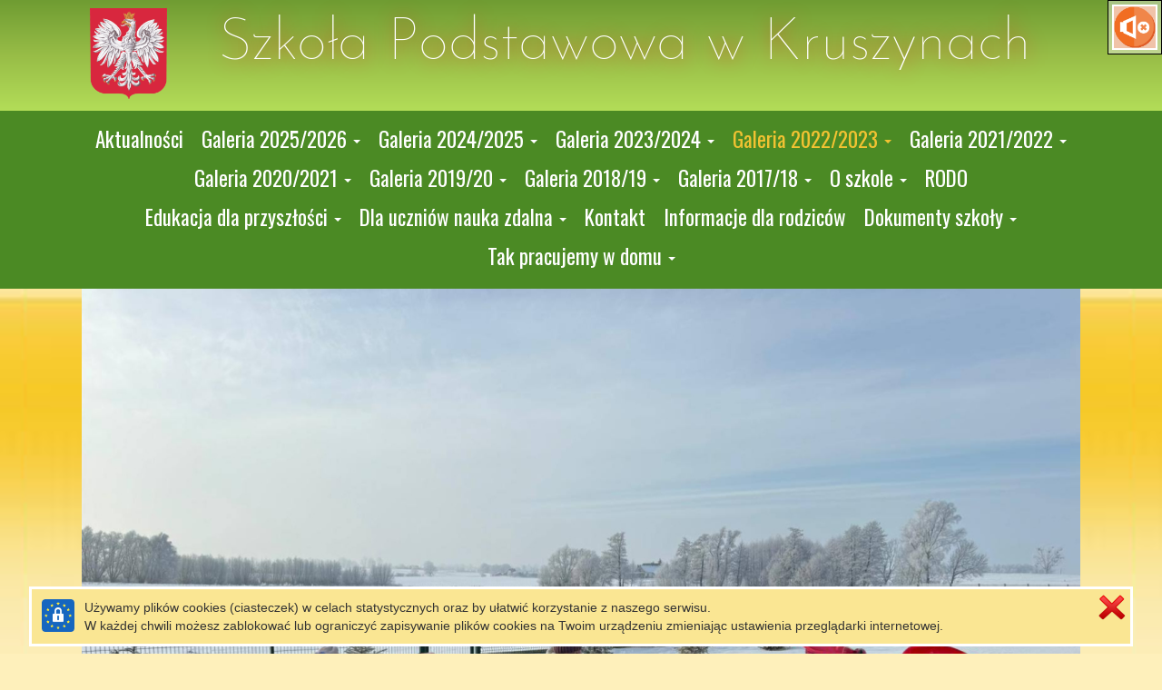

--- FILE ---
content_type: text/html
request_url: https://spkruszyny.pl/dzien-swietego-patryka.html
body_size: 31767
content:
<!DOCTYPE HTML>
<html lang="pl">
<head><meta http-equiv="origin-trial" content="A7vZI3v+Gz7JfuRolKNM4Aff6zaGuT7X0mf3wtoZTnKv6497cVMnhy03KDqX7kBz/q/[base64]"><style >@charset "UTF-8";[ng\:cloak],[ng-cloak],[data-ng-cloak],[x-ng-cloak],.ng-cloak,.x-ng-cloak,.ng-hide:not(.ng-hide-animate){display:none !important;}ng\:form{display:block;}</style>
  <base href="/">
  <meta charset="utf-8">
  <title  class="ng-binding">Dzień Świętego Patryka</title>
  <meta name="description" content="">
  <meta name="keywords" content="">
  <meta name="title" content="Dzień Świętego Patryka">
  <meta name="google-site-verification" content="">
  <meta name="viewport" content="width=device-width, initial-scale=1">

  <meta property="og:type" content="website">
  <meta property="og:url" content="https://spkruszyny.pl/dzien-swietego-patryka.html">
  <meta property="og:title" content="Dzień Świętego Patryka">
  
  <meta property="og:image" content="https://spkruszyny.pl/images/337872355_554197283483999_1339936029707087812_n_1680545102029.jpeg">

  

<meta name="google-site-verification" content="">
  
  <link rel="shortcut icon"  href="images/favicon.png?v=1586414523071">
  <link rel="icon"  href="images/favicon.png?v=1586414523071">
  <!--<link href="styles/loader.css" rel="stylesheet" type="text/css"></link> -->
  <!-- Place favicon.ico and apple-touch-icon.png in the root directory -->
  <link rel="stylesheet" href="styles/vendor.fe502abf.css">
  <link rel="stylesheet" href="common/slick/slick.css">
  <link rel="stylesheet" href="common/slick/slick-theme.css">
  <link rel="stylesheet" href="styles/editor.9973dcc2.css">
  <link rel='stylesheet' href='styles/siteCSS_1768664374565.css' />
  
  <!-- Global site tag (gtag.js) - Google Analytics -->
<script async src="https://www.googletagmanager.com/gtag/js?id=UA-16277848-16"></script>
<script>
  window.dataLayer = window.dataLayer || [];
  function gtag(){dataLayer.push(arguments);}
  gtag('js', new Date());

  gtag('config', 'UA-16277848-16');
</script>

  <link rel="stylesheet" href="https://fonts.googleapis.com/css?family=IM+Fell+DW+Pica%7CInconsolata%7CSorts+Mill+Goudy%7CReenie+Beanie%7CLobster%7CYanone+Kaffeesatz%7CCantarell%7CPT+Serif%7COswald%7COpen+Sans%7CLato%7CFira+Sans%7CFira+Sans+Extra+Condensed%7CJosefin+Sans%7CBenchNine%7CDancing+Script%7CPacifico%7CCourgette%7CCormorant+Garamond%7CRoboto+Mono%7CArchitects+Daughter%7CPatrick+Hand" media="all">
</head>

<body id="bodyArea"  data-sitelanguagecode="pl" data-editorlanguagecode="pl" data-indexsitelanguagecode="pl" class="main-background main">

  <script src="scripts/siteJSData_1768664374565.js" ></script>

  <script  async="" charset="utf-8" src="https://www.gstatic.com/recaptcha/releases/PoyoqOPhxBO7pBk68S4YbpHZ/recaptcha__en.js" crossorigin="anonymous" integrity="sha384-CsMESSmpdyXn2oSFisDd6UA6lT/9DlfGd77o9JZlC2/zeLHxhb5UOwKTAkz7dFBg"></script><script src="common/soundmanager/soundmanager2.js"></script>

  <script src="scripts/static.8cfa7025.js"></script>

  <script src="common/slick/slick.js"></script>

  <!--googleoff: all-->
  <div id="dialogPanel" class="">
  
</div>
  <!--googleon: all-->

  
  <div style="display: table;width: 100%;">
    <div id="layoutMain" class="layoutArea"></div>
    <!-- uiView: undefined --><ui-view style="display: block"  class="ng-scope main-background main"><div id="layout" class="non-touch">
  <ng-include src="'modules/shop/staticBucket.html'" class="ng-scope"><div id="Web5Shop" tabindex="0" class="_web5Shop_modal ng-scope" data-language="pl" data-locale="pl_PL" style="width: 800px; height: 600px; margin-left: 0px; margin-top: 0px;">
  <!--googleoff: all-->
  <div class="panel panel-default ">
    <!-- COMMENT START --> <!--
    <div class="panel-heading ng-binding">
      <img height="32px;" style="padding: 0; margin-right: 14px" src="common/images/cart_transparent.png"> Zawartość koszyka
      <img style="float:right" src="common/images/close.png" class="web5_close_widget_icon" onclick="$web5.shop.hideBucket()" tabindex="1">
    </div>
    <div class="panel-body">
      <div id="Web5ShopBuckt">
        <div style="width: 100%; max-height: 50vh; overflow-y: auto;">
          <table class="table table-condensed">
            <thead class="">
              <tr>
                <th style="text-align: left; width:100px;" class="ng-binding">Ilość</th>
                <th style="text-align: left; width:auto;" class="ng-binding">Nazwa </th>
                <th style="text-align: right; width:100px;" class="ng-binding">Cena </th>
                <th style="text-align: right; width:120px;" class="ng-binding">Ilość  * Cena</th>
              </tr>
            </thead>
            <tbody id="Web5Shop_Products">
            </tbody>
          </table>
          <div id="Web5Shop_Summary" class="web5ShopSummary"></div>
        </div>
        <div style="text-align: center; padding: 10px 0; float: right">
          <button type="button" class="btn btn-default  ng-binding" onclick="$web5.shop.hideBucket()">Zamknij</button>
          <button type="button" class="btn btn-default  ng-binding" onclick="$web5.shop.showOrderData()">Wysyłanie zamówienia</button>
        </div>
      </div>
      <div id="Web5ShopOrderData" style="display: none;">
        <form class="form-horizontal  ng-pristine ng-valid" role="form">
          <div class="form-group ">
            <label for="Web5ShopBucketEmail" class="ng-binding">Twój adres e-mail</label>
            <input id="Web5ShopBucketEmail" type="email" class="form-control">
            <div id="Web5ShopBucketEmailError" class="alert alert-danger hidden  ng-binding">Nieprawidłowy e-mail</div>
          </div>
          <div class="form-group ">
            <label for="Web5ShopBucketPhone" class="ng-binding">Numer telefonu</label>
            <input id="Web5ShopBucketPhone" type="text" class="form-control">
          </div>
          <div class="form-group ">
            <label for="Web5ShopBucketMessage" class="ng-binding">Dodatkowa wiadomość, np. adres do wysyłki, dane do faktury, etc.</label>
            <textarea id="Web5ShopBucketMessage" class="form-control " rows="3"></textarea>
          </div>
        </form>
        <div style="text-align: center; padding: 10px 0; float: right">
          <button type="button" class="btn btn-default  ng-binding" onclick="$web5.shop.hideBucket()">Zamknij</button>
          <button type="button" class="btn btn-default  ng-binding" onclick="$web5.shop.placeOrder()">Wyślij zamówienie</button>
        </div>
      </div>
      <div id="Web5ShopSendingOrder" style="display: none;">
        <div class="alert alert-success ng-binding">Trwa wysyłanie...</div>
        <div style="text-align: center; padding: 10px 0; float: right">
          <button type="button" class="btn btn-default  ng-binding" onclick="$web5.shop.hideBucket()">Zamknij</button>
        </div>
      </div>
      <div id="Web5ShopOrderSend" style="display: none;">
        <div class="alert alert-success ng-binding">Twoje zamówienie zostało wysłane. W ciągu kilku minut, na podany w nim adres, powinieneś otrzymać e-mail z potwierdzeniem.</div>
        <div style="text-align: center; padding: 10px 0; float: right">
          <button type="button" class="btn btn-default  ng-binding" onclick="$web5.shop.hideBucket()">Zamknij</button>
        </div>
      </div>
      <div id="Web5ShopOrderNotSend" style="display: none;">
        <div class="alert alert-danger ng-binding">Nie udało się wysłać zamówienia. Jeśli problem wystąpi ponownie skontaktuj się z właścicielem strony.</div>
        <div style="text-align: center; padding: 10px 0; float: right">
          <button type="button" class="btn btn-default  ng-binding" onclick="$web5.shop.hideBucket()">Zamknij</button>
        </div>
      </div>
    </div>
    --> <!-- COMMENT END -->
  </div>
  <!--googleon: all-->
</div>
</ng-include>
  <div   class="ng-scope">
    
    <div  class="ng-scope">
      <div  class="_web5layout_wrapper ng-scope toolbar-row-background toolbar" style="position: relative;;position: relative;" >
  
  <div id="layoutToolbarFull" class="layoutArea"></div>
  <div  class="ng-scope"><div data-html2canvas-ignore=""   class="iconsLayoutPanel  layout_icon_panel main">

  <!-- {{editor.editorMode ? 'addMarginIcons' : ''}} -->


  
  
  
  

  <div class="iconsLogoIconLayout ng-scope" >
    <button  class="ng-isolate-scope" onclick="$web5.Web5Audio.togglePause()">
      <img id="Web5AudioIcon" class="iconImage iconsLogoImageLayout layout_icon_border main"  style="height: 50px"  alt="Muzyka w tle" src="common/images/music_off.png">
    </button>
  </div>

  
  
</div>
</div>
  <div data-style-name="toolbar" data-show-main="true" class="ng-isolate-scope">
  
  
</div>
  <div class="container container1100px background toolbar" style="position: relative;" >
    <div id="layoutToolbarInner" class="layoutArea"></div>
    <div class="row">
      
      <div class="col-md-24 ng-scope" >
        <div class="web5_container _web5_widget_container ng-scope" ><div class="web5container_wrapper ng-scope" style="justify-content: flex-start"  >
  
  <div class="web5_container_row ng-scope" >
     
    <div  class="web5_draggable" >
	<div class="web5_container_border"></div>
    <div class="web5_container">
    	
        <div  id="WidgetContainerweb5U1579721834562U241bU4086Ud3eaUe92cUf8dbU5b8dUb776U87c1"  class="_web5_widget_container ng-scope"><div  style="display: table;width: 100%" class="ng-scope icons_logo-panel toolbar">

  <div  class="icons_logo_flex ng-scope">
    <a class="logoAnchor ng-scope"   href="/">
      <img class="logoImage ng-isolate-scope"    style="height: 100px" alt="Strona główna - SZKOŁA PODSTAWOWA, SZKOŁA PODSTAWOWA, Szkoła Podstawowa w Kruszynach" src="images/thumb150_676ab158ae6a.png" data-thumbs="{&quot;naturalWidth&quot;:650,&quot;naturalHeight&quot;:768}" data-height="responsive">
      
    </a>
    <div class="slogansWrapper" data-slogan-smaller="-16" data-slogan-max-size="65">
      <div  class="icons_logo_primary_header toolbar iconsLogoSloganAlignmentcenter">
        <span class="web5_plain_text_wraper ng-isolate-scope" style="width: 100%; font-size: 12px; line-height: 12px;" id="web5U1579721834562U241bU4086Ud3eaUe92cUf8dbU5b8dUb776U87c1PH"   property="primaryHeader" >
	

	<span  class="ng-scope">
		<!--googleoff: all-->
		<span class="web5_text_wraper web5_text_wraper_inline_width web5_text_wraper_8 ng-binding">Szkoła Podstawowa w Kruszynach</span>
		<span class="web5_text_wraper web5_text_wraper_inline_width web5_text_wraper_10 ng-binding">Szkoła Podstawowa w Kruszynach</span>
		<span class="web5_text_wraper web5_text_wraper_inline_width web5_text_wraper_12 ng-binding">Szkoła Podstawowa w Kruszynach</span>
		<span class="web5_text_wraper web5_text_wraper_inline_width web5_text_wraper_14 ng-binding">Szkoła Podstawowa w Kruszynach</span>
		<span class="web5_text_wraper web5_text_wraper_inline_width web5_text_wraper_16 ng-binding">Szkoła Podstawowa w Kruszynach</span>
		<span class="web5_text_wraper web5_text_wraper_inline_width web5_text_wraper_18 ng-binding">Szkoła Podstawowa w Kruszynach</span>
		<span class="web5_text_wraper web5_text_wraper_inline_width web5_text_wraper_20 ng-binding">Szkoła Podstawowa w Kruszynach</span>
		<span class="web5_text_wraper web5_text_wraper_inline_width web5_text_wraper_24 ng-binding">Szkoła Podstawowa w Kruszynach</span>
		<span class="web5_text_wraper web5_text_wraper_inline_width web5_text_wraper_26 ng-binding">Szkoła Podstawowa w Kruszynach</span>
		<span class="web5_text_wraper web5_text_wraper_inline_width web5_text_wraper_30 ng-binding">Szkoła Podstawowa w Kruszynach</span>
		<span class="web5_text_wraper web5_text_wraper_inline_width web5_text_wraper_32 ng-binding">Szkoła Podstawowa w Kruszynach</span>
		<span class="web5_text_wraper web5_text_wraper_inline_width web5_text_wraper_42 ng-binding">Szkoła Podstawowa w Kruszynach</span>
		<span class="web5_text_wraper web5_text_wraper_inline_width web5_text_wraper_44 ng-binding">Szkoła Podstawowa w Kruszynach</span>
		<!--googleon: all-->
	</span>
	<span class="web5_text_wrapper_static ng-scope" style="display: inline;" >
		
		<span  class="web5_text_class ng-binding ng-scope" style="white-space: pre-wrap; word-break: break-word;">Szkoła Podstawowa w Kruszynach</span>
	</span>
	
</span>
      </div>
      <div  class="icons_logo_secondary_header toolbar iconsLogoSloganAlignmentcenter">
        <span class="web5_plain_text_wraper ng-isolate-scope" style="width: 100%; font-size: 18px; line-height: 18px;" id="web5U1579721834562U241bU4086Ud3eaUe92cUf8dbU5b8dUb776U87c1SH"   property="secondaryHeader" >
	

	<span  class="ng-scope">
		<!--googleoff: all-->
		<span class="web5_text_wraper web5_text_wraper_inline_width web5_text_wraper_8 ng-binding"></span>
		<span class="web5_text_wraper web5_text_wraper_inline_width web5_text_wraper_10 ng-binding"></span>
		<span class="web5_text_wraper web5_text_wraper_inline_width web5_text_wraper_12 ng-binding"></span>
		<span class="web5_text_wraper web5_text_wraper_inline_width web5_text_wraper_14 ng-binding"></span>
		<span class="web5_text_wraper web5_text_wraper_inline_width web5_text_wraper_16 ng-binding"></span>
		<span class="web5_text_wraper web5_text_wraper_inline_width web5_text_wraper_18 ng-binding"></span>
		<span class="web5_text_wraper web5_text_wraper_inline_width web5_text_wraper_20 ng-binding"></span>
		<span class="web5_text_wraper web5_text_wraper_inline_width web5_text_wraper_24 ng-binding"></span>
		<span class="web5_text_wraper web5_text_wraper_inline_width web5_text_wraper_26 ng-binding"></span>
		<span class="web5_text_wraper web5_text_wraper_inline_width web5_text_wraper_30 ng-binding"></span>
		<span class="web5_text_wraper web5_text_wraper_inline_width web5_text_wraper_32 ng-binding"></span>
		<span class="web5_text_wraper web5_text_wraper_inline_width web5_text_wraper_42 ng-binding"></span>
		<span class="web5_text_wraper web5_text_wraper_inline_width web5_text_wraper_44 ng-binding"></span>
		<!--googleon: all-->
	</span>
	<span class="web5_text_wrapper_static ng-scope" style="display: inline;" >
		
		<span  class="web5_text_class ng-binding ng-scope" style="white-space: pre-wrap; word-break: break-word;"></span>
	</span>
	
</span>
      </div>
      <div class="gridResponsiveMobileMinSize ng-isolate-scope">
  <!--googleoff: all-->
  <p  style="visibility: hidden;height: 0px;" class="ng-scope"></p><div class="like-text"></div><div class="like-text"></div><div class="like-text"></div><div class="like-text"></div> <div class="like-text"></div><div class="like-text"></div><div class="like-text"></div><div class="like-text"></div><div class="like-text"></div> <div class="like-text"></div><div class="like-text"></div><div class="like-text"></div><div class="like-text"></div><div class="like-text"></div> <div class="like-text"></div><div class="like-text"></div><div class="like-text"></div> <div class="like-text"></div><div class="like-text"></div><div class="like-text"></div><div class="like-text"></div> <div class="like-text"></div><div class="like-text"></div><div class="like-text"></div><div class="like-text"></div><div class="like-text"></div><div class="like-text"></div><div class="like-text"></div><div class="like-text"></div><div class="like-text"></div><div class="like-text"></div><div class="like-text"></div> <div class="like-text"></div><div class="like-text"></div><div class="like-text"></div><div class="like-text"></div><div class="like-text"></div><div class="like-text"></div><div class="like-text"></div><div class="like-text"></div><div class="like-text"></div><div class="like-text"></div> <div class="like-text"></div><div class="like-text"></div><div class="like-text"></div><div class="like-text"></div> <div class="like-text"></div><div class="like-text"></div><div class="like-text"></div> <div class="like-text"></div><div class="like-text"></div> <div class="like-text"></div><div class="like-text"></div><div class="like-text"></div><div class="like-text"></div><div class="like-text"></div><div class="like-text"></div><div class="like-text"></div> <div class="like-text"></div><div class="like-text"></div><div class="like-text"></div><div class="like-text"></div><div class="like-text"></div><div class="like-text"></div> <div class="like-text"></div><div class="like-text"></div><div class="like-text"></div><div class="like-text"></div><div class="like-text"></div><div class="like-text"></div><div class="like-text"></div><div class="like-text"></div><div class="like-text"></div><div class="like-text"></div> <div class="like-text"></div><div class="like-text"></div> <div class="like-text"></div><div class="like-text"></div><div class="like-text"></div><div class="like-text"></div><div class="like-text"></div><div class="like-text"></div> <div class="like-text"></div><div class="like-text"></div> <div class="like-text"></div><div class="like-text"></div><div class="like-text"></div><div class="like-text"></div><div class="like-text"></div><div class="like-text"></div> <div class="like-text"></div><div class="like-text"></div><div class="like-text"></div><div class="like-text"></div><div class="like-text"></div> <div class="like-text"></div><div class="like-text"></div><div class="like-text"></div><div class="like-text"></div><div class="like-text"></div><div class="like-text"></div> <div class="like-text"></div><div class="like-text"></div> <div class="like-text"></div><div class="like-text"></div><div class="like-text"></div><div class="like-text"></div> <div class="like-text"></div><div class="like-text"></div> <div class="like-text"></div><div class="like-text"></div><div class="like-text"></div><div class="like-text"></div><div class="like-text"></div> <div class="like-text"></div><div class="like-text"></div><div class="like-text"></div><div class="like-text"></div><div class="like-text"></div><div class="like-text"></div> <div class="like-text"></div><div class="like-text"></div><div class="like-text"></div><div class="like-text"></div> <div class="like-text"></div><div class="like-text"></div><div class="like-text"></div><div class="like-text"></div><div class="like-text"></div><div class="like-text"></div><div class="like-text"></div> <div class="like-text"></div><div class="like-text"></div><div class="like-text"></div><div class="like-text"></div><div class="like-text"></div><div class="like-text"></div><div class="like-text"></div><div class="like-text"></div><div class="like-text"></div><div class="like-text"></div><div class="like-text"></div><div class="like-text"></div> <div class="like-text"></div><div class="like-text"></div><div class="like-text"></div><div class="like-text"></div><div class="like-text"></div><div class="like-text"></div><div class="like-text"></div> <div class="like-text"></div><div class="like-text"></div><div class="like-text"></div><div class="like-text"></div><div class="like-text"></div><div class="like-text"></div><div class="like-text"></div> <div class="like-text"></div><div class="like-text"></div><div class="like-text"></div><div class="like-text"></div> <div class="like-text"></div><div class="like-text"></div> <div class="like-text"></div><div class="like-text"></div><div class="like-text"></div><div class="like-text"></div><div class="like-text"></div><div class="like-text"></div><div class="like-text"></div> <div class="like-text"></div><div class="like-text"></div> <div class="like-text"></div><div class="like-text"></div> <div class="like-text"></div><div class="like-text"></div><div class="like-text"></div><div class="like-text"></div><div class="like-text"></div><div class="like-text"></div><div class="like-text"></div> <div class="like-text"></div><div class="like-text"></div><div class="like-text"></div><div class="like-text"></div><div class="like-text"></div><div class="like-text"></div><div class="like-text"></div><div class="like-text"></div><div class="like-text"></div> <div class="like-text"></div><div class="like-text"></div><div class="like-text"></div><div class="like-text"></div> <div class="like-text"></div><div class="like-text"></div><div class="like-text"></div><div class="like-text"></div> <div class="like-text"></div><div class="like-text"></div><div class="like-text"></div><div class="like-text"></div><div class="like-text"></div> <div class="like-text"></div><div class="like-text"></div><div class="like-text"></div><div class="like-text"></div><div class="like-text"></div> <div class="like-text"></div><div class="like-text"></div> <div class="like-text"></div><div class="like-text"></div><div class="like-text"></div><div class="like-text"></div><div class="like-text"></div><div class="like-text"></div><div class="like-text"></div><div class="like-text"></div><div class="like-text"></div><div class="like-text"></div><div class="like-text"></div><div class="like-text"></div><div class="like-text"></div> <div class="like-text"></div><div class="like-text"></div> <div class="like-text"></div><div class="like-text"></div><div class="like-text"></div><div class="like-text"></div><div class="like-text"></div><div class="like-text"></div><div class="like-text"></div><div class="like-text"></div><div class="like-text"></div> <div class="like-text"></div><div class="like-text"></div><div class="like-text"></div><div class="like-text"></div><div class="like-text"></div> <div class="like-text"></div><div class="like-text"></div><div class="like-text"></div><div class="like-text"></div> <div class="like-text"></div><div class="like-text"></div><div class="like-text"></div><div class="like-text"></div><div class="like-text"></div><div class="like-text"></div> <div class="like-text"></div><div class="like-text"></div><div class="like-text"></div><div class="like-text"></div><div class="like-text"></div><div class="like-text"></div> <div class="like-text"></div><div class="like-text"></div> <div class="like-text"></div><div class="like-text"></div><div class="like-text"></div><div class="like-text"></div><div class="like-text"></div><div class="like-text"></div> <div class="like-text"></div><div class="like-text"></div><div class="like-text"></div><div class="like-text"></div><div class="like-text"></div> <div class="like-text"></div><div class="like-text"></div><div class="like-text"></div><div class="like-text"></div><div class="like-text"></div><div class="like-text"></div><div class="like-text"></div><div class="like-text"></div> <div class="like-text"></div><div class="like-text"></div><div class="like-text"></div><div class="like-text"></div><div class="like-text"></div><div class="like-text"></div><div class="like-text"></div><div class="like-text"></div><div class="like-text"></div> <div class="like-text"></div><div class="like-text"></div><div class="like-text"></div><div class="like-text"></div> <div class="like-text"></div><div class="like-text"></div><div class="like-text"></div><div class="like-text"></div><div class="like-text"></div><div class="like-text"></div><div class="like-text"></div><div class="like-text"></div> <div class="like-text"></div><div class="like-text"></div><div class="like-text"></div><div class="like-text"></div><div class="like-text"></div><div class="like-text"></div><div class="like-text"></div><div class="like-text"></div><div class="like-text"></div> <div class="like-text"></div><div class="like-text"></div><div class="like-text"></div> <div class="like-text"></div><div class="like-text"></div><div class="like-text"></div><div class="like-text"></div><div class="like-text"></div><div class="like-text"></div><div class="like-text"></div><div class="like-text"></div> <div class="like-text"></div><div class="like-text"></div><div class="like-text"></div><div class="like-text"></div> <div class="like-text"></div><div class="like-text"></div> <div class="like-text"></div><div class="like-text"></div><div class="like-text"></div><div class="like-text"></div><div class="like-text"></div> <div class="like-text"></div><div class="like-text"></div><div class="like-text"></div> <div class="like-text"></div><div class="like-text"></div><div class="like-text"></div><div class="like-text"></div><div class="like-text"></div><div class="like-text"></div><div class="like-text"></div> <div class="like-text"></div><div class="like-text"></div><div class="like-text"></div><div class="like-text"></div><div class="like-text"></div><div class="like-text"></div><div class="like-text"></div><div class="like-text"></div> <div class="like-text"></div><div class="like-text"></div><div class="like-text"></div><div class="like-text"></div><div class="like-text"></div><div class="like-text"></div> <div class="like-text"></div><div class="like-text"></div><div class="like-text"></div><div class="like-text"></div> <div class="like-text"></div><div class="like-text"></div> <div class="like-text"></div><div class="like-text"></div><div class="like-text"></div> <div class="like-text"></div><div class="like-text"></div><div class="like-text"></div><div class="like-text"></div><div class="like-text"></div><div class="like-text"></div><div class="like-text"></div><p></p>
  <div class="like-text"></div><div class="like-text"></div><div class="like-text"></div><div class="like-text"></div> <div class="like-text"></div><div class="like-text"></div><div class="like-text"></div><div class="like-text"></div><div class="like-text"></div> <div class="like-text"></div><div class="like-text"></div><div class="like-text"></div><div class="like-text"></div><div class="like-text"></div> <div class="like-text"></div><div class="like-text"></div><div class="like-text"></div> <div class="like-text"></div><div class="like-text"></div><div class="like-text"></div><div class="like-text"></div> <div class="like-text"></div><div class="like-text"></div><div class="like-text"></div><div class="like-text"></div><div class="like-text"></div><div class="like-text"></div><div class="like-text"></div><div class="like-text"></div><div class="like-text"></div><div class="like-text"></div><div class="like-text"></div> <div class="like-text"></div><div class="like-text"></div><div class="like-text"></div><div class="like-text"></div><div class="like-text"></div><div class="like-text"></div><div class="like-text"></div><div class="like-text"></div><div class="like-text"></div><div class="like-text"></div> <div class="like-text"></div><div class="like-text"></div><div class="like-text"></div><div class="like-text"></div> <div class="like-text"></div><div class="like-text"></div><div class="like-text"></div> <div class="like-text"></div><div class="like-text"></div> <div class="like-text"></div><div class="like-text"></div><div class="like-text"></div><div class="like-text"></div><div class="like-text"></div><div class="like-text"></div><div class="like-text"></div> <div class="like-text"></div><div class="like-text"></div><div class="like-text"></div><div class="like-text"></div><div class="like-text"></div><div class="like-text"></div> <div class="like-text"></div><div class="like-text"></div><div class="like-text"></div><div class="like-text"></div><div class="like-text"></div><div class="like-text"></div><div class="like-text"></div><div class="like-text"></div><div class="like-text"></div><div class="like-text"></div> <div class="like-text"></div><div class="like-text"></div> <div class="like-text"></div><div class="like-text"></div><div class="like-text"></div><div class="like-text"></div><div class="like-text"></div><div class="like-text"></div> <div class="like-text"></div><div class="like-text"></div> <div class="like-text"></div><div class="like-text"></div><div class="like-text"></div><div class="like-text"></div><div class="like-text"></div><div class="like-text"></div> <div class="like-text"></div><div class="like-text"></div><div class="like-text"></div><div class="like-text"></div><div class="like-text"></div> <div class="like-text"></div><div class="like-text"></div><div class="like-text"></div><div class="like-text"></div><div class="like-text"></div><div class="like-text"></div> <div class="like-text"></div><div class="like-text"></div> <div class="like-text"></div><div class="like-text"></div><div class="like-text"></div><div class="like-text"></div> <div class="like-text"></div><div class="like-text"></div> <div class="like-text"></div><div class="like-text"></div><div class="like-text"></div><div class="like-text"></div><div class="like-text"></div> <div class="like-text"></div><div class="like-text"></div><div class="like-text"></div><div class="like-text"></div><div class="like-text"></div><div class="like-text"></div> <div class="like-text"></div><div class="like-text"></div><div class="like-text"></div><div class="like-text"></div> <div class="like-text"></div><div class="like-text"></div><div class="like-text"></div><div class="like-text"></div><div class="like-text"></div><div class="like-text"></div><div class="like-text"></div> <div class="like-text"></div><div class="like-text"></div><div class="like-text"></div><div class="like-text"></div><div class="like-text"></div><div class="like-text"></div><div class="like-text"></div><div class="like-text"></div><div class="like-text"></div><div class="like-text"></div><div class="like-text"></div><div class="like-text"></div> <div class="like-text"></div><div class="like-text"></div><div class="like-text"></div><div class="like-text"></div><div class="like-text"></div><div class="like-text"></div><div class="like-text"></div> <div class="like-text"></div><div class="like-text"></div><div class="like-text"></div><div class="like-text"></div><div class="like-text"></div><div class="like-text"></div><div class="like-text"></div> <div class="like-text"></div><div class="like-text"></div><div class="like-text"></div><div class="like-text"></div> <div class="like-text"></div><div class="like-text"></div> <div class="like-text"></div><div class="like-text"></div><div class="like-text"></div><div class="like-text"></div><div class="like-text"></div><div class="like-text"></div><div class="like-text"></div> <div class="like-text"></div><div class="like-text"></div> <div class="like-text"></div><div class="like-text"></div> <div class="like-text"></div><div class="like-text"></div><div class="like-text"></div><div class="like-text"></div><div class="like-text"></div><div class="like-text"></div><div class="like-text"></div> <div class="like-text"></div><div class="like-text"></div><div class="like-text"></div><div class="like-text"></div><div class="like-text"></div><div class="like-text"></div><div class="like-text"></div><div class="like-text"></div><div class="like-text"></div><p></p>
  <!--googleon: all-->
</div>
    </div>
    
  </div>

  

</div>
</div>
        
    </div>
</div>
    
  </div>

  

  <!-- ngIf: editor.editorMode && ((widget.getParent() != null && widget.getParent().typeName == 'grid') 
              || widget.role === 'content' || widget.role === 'sidebar') -->
</div>


</div>
      </div>
    </div>
  </div>
</div>
      <div  class="_web5layout_wrapper ng-scope navigation-row-background navigation" >
  
  <div id="layoutNavigationFull" class="layoutArea"></div>
  <div data-style-name="navigation" class="ng-isolate-scope">
  
  
</div>
  <div class="container container1100px background navigation"  style="position: relative">
    <div id="layoutNavigationInner" class="layoutArea"></div>
    <div class="row">
      <div id="navigationArea" class="col-xs-24 ng-scope" >
        <div class="web5_container _web5_widget_container ng-scope" ><div class="web5container_wrapper ng-scope" style="justify-content: flex-start"  >
  
  <div class="web5_container_row ng-scope" >
     
    <div  class="web5_draggable" >
	<div class="web5_container_border"></div>
    <div class="web5_container">
    	
        <div  id="WidgetContainerweb5U1579721834566UfbbeUa4efU197cU99c4U8325Ub447U3302U7977"  class="_web5_widget_container ng-scope"><div  style="text-transform: none;" class="ng-scope menu-panel navigation">
  <nav class="navbar navbarWeb5Menu">
    <div class="navbar-header" style="width: 100%; display: table">
      <button type="button" class="navbar-toggle mobile-menu-collapse navigation"  data-toggle="collapse" data-target="#menu_widget" aria-expanded="false" aria-controls="menu_widget" style="padding: 8px">
        <span class="ng-binding">Menu</span>
      </button>
    </div>
    <div id="menu_widget" class="navbar-collapse collapse">
      <ul id="menuWidgetweb5U1579721834566UfbbeUa4efU197cU99c4U8325Ub447U3302U7977" class="nav navbar-nav web5Menu ng-isolate-scope" style="width: 100%; text-align: center;"   >
        <li   class="ng-scope">
          
          <a  class="menuItem menuItemweb5U1579721834566UfbbeUa4efU197cU99c4U8325Ub447U3302U7977 navigation menu-item"    href="/">
            
            <span  class="ng-binding ng-scope">Aktualności</span>

          </a>
          
          
        </li><li   class="ng-scope">
          
          
          <a  href="#" class="menuItem menuItemweb5U1579721834566UfbbeUa4efU197cU99c4U8325Ub447U3302U7977 navigation dropdown menu-item"   data-toggle="dropdown" role="button" aria-haspopup="true" aria-expanded="false">
            <span class="ng-binding">Galeria 2025/2026</span>
            <span class="caret"></span>
          </a>
          <ul  class="dropdown-menu dropdownToLeft ng-scope submenu-panel navigation" >
            <li  class="dropdown-header ng-scope" style="padding: 0px;">
              <a    href="/uroczyste-rozpoczecie-roku-szkolnego-2025-2026.html" class="submenu-item navigation">
                
                <span class="ng-binding">UROCZYSTE ROZPOCZĘCIE ROKU SZKOLNEGO 2025/2026</span>
              </a>
            </li>
            <li   class="ng-scope">
              <a  style="position: relative;"   href="/foluszek0.html" class="submenu-item navigation">
                
                <span class="ng-binding">FOLUSZEK</span>
              </a>
            </li><li   class="ng-scope">
              <a  style="position: relative;"   href="/narodowe-czytanie0.html" class="submenu-item navigation">
                
                <span class="ng-binding">NARODOWE CZYTANIE</span>
              </a>
            </li><li   class="ng-scope">
              <a  style="position: relative;"   href="/tajemnica-zaginionych-ksiazek.html" class="submenu-item navigation">
                
                <span class="ng-binding">TAJEMNICA ZAGINIONYCH KSIĄŻEK</span>
              </a>
            </li><li   class="ng-scope">
              <a  style="position: relative;"   href="/basnie-andersena-bez-tajemnic.html" class="submenu-item navigation">
                
                <span class="ng-binding">BAŚNIE ANDERSENA BEZ TAJEMNIC</span>
              </a>
            </li><li   class="ng-scope">
              <a  style="position: relative;"   href="/sprzatanie-swiata1.html" class="submenu-item navigation">
                
                <span class="ng-binding">SPRZĄTANIE ŚWIATA</span>
              </a>
            </li><li   class="ng-scope">
              <a  style="position: relative;"   href="/lekcja-historii-z-fundacja-brama-epok.html" class="submenu-item navigation">
                
                <span class="ng-binding">LEKCJA HISTORII Z FUNDACJĄ BRAMA EPOK</span>
              </a>
            </li><li   class="ng-scope">
              <a  style="position: relative;"   href="/dzien-przedszkolaka.html" class="submenu-item navigation">
                
                <span class="ng-binding">DZIEŃ PRZEDSZKOLAKA</span>
              </a>
            </li><li   class="ng-scope">
              <a  style="position: relative;"   href="/spotkanie-pierwszoklasistow-z-policjantami-lekcja-bezpieczenstwa.html" class="submenu-item navigation">
                
                <span class="ng-binding">Spotkanie pierwszoklasistów z policjantami – lekcja bezpieczeństwa</span>
              </a>
            </li><li   class="ng-scope">
              <a  style="position: relative;"   href="/jestem-widoczny-jestem-bezpieczny3.html" class="submenu-item navigation">
                
                <span class="ng-binding">JESTEM WIDOCZNY JESTEM BEZPIECZNY</span>
              </a>
            </li><li   class="ng-scope">
              <a  style="position: relative;"   href="/adaptacja-u-przedszkolakow.html" class="submenu-item navigation">
                
                <span class="ng-binding">ADAPTACJA U PRZEDSZKOLAKÓW</span>
              </a>
            </li><li   class="ng-scope">
              <a  style="position: relative;"   href="/dzien-chlopaka2.html" class="submenu-item navigation">
                
                <span class="ng-binding">DZIEŃ CHŁOPAKA</span>
              </a>
            </li><li   class="ng-scope">
              <a  style="position: relative;"   href="/sniadanie-z-psyjaciolmi.html" class="submenu-item navigation">
                
                <span class="ng-binding">ŚNIADANIE Z PSYJACIÓŁMI</span>
              </a>
            </li><li   class="ng-scope">
              <a  style="position: relative;"   href="/pasowanie-na-ucznia3.html" class="submenu-item navigation">
                
                <span class="ng-binding">PASOWANIE NA UCZNIA</span>
              </a>
            </li><li   class="ng-scope">
              <a  style="position: relative;"   href="/warsztaty-fizyczno-chemiczne-z-grupa-zaelektryzowani.html" class="submenu-item navigation">
                
                <span class="ng-binding">Warsztaty fizyczno - chemiczne z grupą „Zaelektryzowani”</span>
              </a>
            </li><li   class="ng-scope">
              <a  style="position: relative;"   href="/warsztaty-ceramiczne-w-pracowni-melerart.html" class="submenu-item navigation">
                
                <span class="ng-binding">WARSZTATY CERAMICZNE W PRACOWNI MELERART</span>
              </a>
            </li><li   class="ng-scope">
              <a  style="position: relative;"   href="/dzien-edukacji-narodowej5.html" class="submenu-item navigation">
                
                <span class="ng-binding">DZIEŃ EDUKACJI NARODOWEJ</span>
              </a>
            </li><li   class="ng-scope">
              <a  style="position: relative;"   href="/dzien-drzewa.html" class="submenu-item navigation">
                
                <span class="ng-binding">DZIEŃ DRZEWA</span>
              </a>
            </li><li   class="ng-scope">
              <a  style="position: relative;"   href="/z-wizyta-w-panstwowej-strazy-pozarnej-w-brodnicy.html" class="submenu-item navigation">
                
                <span class="ng-binding">Z WIZYTĄ W PAŃSTWOWEJ STRAŻY POŻARNEJ W BRODNICY</span>
              </a>
            </li><li   class="ng-scope">
              <a  style="position: relative;"   href="/karma-dla-schroniska-reksio-w-brodnicy.html" class="submenu-item navigation">
                
                <span class="ng-binding">KARMA DLA SCHRONISKA REKSIO W BRODNICY</span>
              </a>
            </li><li   class="ng-scope">
              <a  style="position: relative;"   href="/zdrowo-i-kolorowo.html" class="submenu-item navigation">
                
                <span class="ng-binding">ZDROWO I KOLOROWO</span>
              </a>
            </li><li   class="ng-scope">
              <a  style="position: relative;"   href="/z-wizyta-w-bibliotece2.html" class="submenu-item navigation">
                
                <span class="ng-binding">Z WIZYTĄ W BIBLIOTECE</span>
              </a>
            </li><li   class="ng-scope">
              <a  style="position: relative;"   href="/moj-ulubiony-swiety2.html" class="submenu-item navigation">
                
                <span class="ng-binding">MÓJ ULUBIONY ŚWIĘTY</span>
              </a>
            </li><li   class="ng-scope">
              <a  style="position: relative;"   href="/cyrk-szok.html" class="submenu-item navigation">
                
                <span class="ng-binding">CYRK SZOK</span>
              </a>
            </li><li   class="ng-scope">
              <a  style="position: relative;"   href="/zawody-unihokej.html" class="submenu-item navigation">
                
                <span class="ng-binding">ZAWODY UNIHOKEJ</span>
              </a>
            </li><li   class="ng-scope">
              <a  style="position: relative;"   href="/spektakl-o-psie-ktory-jezdzil-koleja.html" class="submenu-item navigation">
                
                <span class="ng-binding">SPEKTAKL O PSIE KTÓRY JEŹDZIŁ KOLEJĄ</span>
              </a>
            </li><li   class="ng-scope">
              <a  style="position: relative;"   href="/narodowe-swieto-niepodleglosci0.html" class="submenu-item navigation">
                
                <span class="ng-binding">NARODOWE ŚWIĘTO NIEPODLEGŁOŚCI</span>
              </a>
            </li><li   class="ng-scope">
              <a  style="position: relative;"   href="/xv-nocne-brodnickie-manewry-patriotyczne.html" class="submenu-item navigation">
                
                <span class="ng-binding">XV Nocne Brodnickie Manewry Patriotyczne</span>
              </a>
            </li><li   class="ng-scope">
              <a  style="position: relative;"   href="/pumpkin-day0.html" class="submenu-item navigation">
                
                <span class="ng-binding">Pumpkin Day</span>
              </a>
            </li><li   class="ng-scope">
              <a  style="position: relative;"   href="/sniadanie-daje-moc3.html" class="submenu-item navigation">
                
                <span class="ng-binding">Śniadanie daje moc!</span>
              </a>
            </li><li   class="ng-scope">
              <a  style="position: relative;"   href="/edukacja-z-wojskiem0.html" class="submenu-item navigation">
                
                <span class="ng-binding">EDUKACJA Z WOJSKIEM</span>
              </a>
            </li><li   class="ng-scope">
              <a  style="position: relative;"   href="/dzien-pluszowego-misia2.html" class="submenu-item navigation">
                
                <span class="ng-binding">DZIEŃ PLUSZOWEGO MISIA</span>
              </a>
            </li><li   class="ng-scope">
              <a  style="position: relative;"   href="/akcja-razem-na-swieta0.html" class="submenu-item navigation">
                
                <span class="ng-binding">AKCJA RAZEM NA ŚWIĘTA</span>
              </a>
            </li><li   class="ng-scope">
              <a  style="position: relative;"   href="/cyfrowa-higiena-projekt-ogolnopolski.html" class="submenu-item navigation">
                
                <span class="ng-binding">CYFROWA HIGIENA - PROJEKT OGÓLNOPOLSKI</span>
              </a>
            </li><li   class="ng-scope">
              <a  style="position: relative;"   href="/poznajemy-zawody0.html" class="submenu-item navigation">
                
                <span class="ng-binding">POZNAJEMY ZAWODY</span>
              </a>
            </li><li   class="ng-scope">
              <a  style="position: relative;"   href="/piernikowe-miasto-warsztaty-z-fundacja-brama-epok.html" class="submenu-item navigation">
                
                <span class="ng-binding">PIERNIKOWE MIASTO - WARSZTATY  Z FUNDACJĄ BRAMA EPOK</span>
              </a>
            </li><li   class="ng-scope">
              <a  style="position: relative;"   href="/bajkowe-spotkanie.html" class="submenu-item navigation">
                
                <span class="ng-binding">BAJKOWE SPOTKANIE</span>
              </a>
            </li><li   class="ng-scope">
              <a  style="position: relative;"   href="/zabawa-andrzejkowa1.html" class="submenu-item navigation">
                
                <span class="ng-binding">ZABAWA ANDRZEJKOWA</span>
              </a>
            </li><li   class="ng-scope">
              <a  style="position: relative;"   href="/makulatura-2025.html" class="submenu-item navigation">
                
                <span class="ng-binding">MAKULATURA 2025</span>
              </a>
            </li><li   class="ng-scope">
              <a  style="position: relative;"   href="/spotkanie-z-mikolajem.html" class="submenu-item navigation">
                
                <span class="ng-binding">SPOTKANIE Z MIKOŁAJEM</span>
              </a>
            </li><li   class="ng-scope">
              <a  style="position: relative;"   href="/miedzyszkolny-turniej-badmintona-rakiety-swietego-mikolaja.html" class="submenu-item navigation">
                
                <span class="ng-binding">Międzyszkolny Turniej Badmintona „Rakiety Świętego Mikołaja”</span>
              </a>
            </li><li   class="ng-scope">
              <a  style="position: relative;"   href="/konkurs-moj-przyjaciel-mis-wyniki.html" class="submenu-item navigation">
                
                <span class="ng-binding">KONKURS MÓJ PRZYJACIEL MIŚ -WYNIKI</span>
              </a>
            </li><li   class="ng-scope">
              <a  style="position: relative;"   href="/warsztaty-swiateczne0.html" class="submenu-item navigation">
                
                <span class="ng-binding">WARSZTATY ŚWIĄTECZNE</span>
              </a>
            </li><li   class="ng-scope">
              <a  style="position: relative;"   href="/w-krainie-swietego-mikolaja-solec.html" class="submenu-item navigation">
                
                <span class="ng-binding">W KRAINIE ŚWIĘTEGO MIKOŁAJA - SOLEC</span>
              </a>
            </li><li   class="ng-scope">
              <a  style="position: relative;"   href="/konkurs-kartka-swiateczna.html" class="submenu-item navigation">
                
                <span class="ng-binding">KONKURS KARTKA ŚWIĄTECZNA</span>
              </a>
            </li><li   class="ng-scope">
              <a  style="position: relative;"   href="/z-wizyta-u-osob-samotnych-razem-na-swieta.html" class="submenu-item navigation">
                
                <span class="ng-binding">Z WIZYTĄ U OSÓB SAMOTNYCH - RAZEM NA ŚWIĘTA</span>
              </a>
            </li><li   class="ng-scope">
              <a  style="position: relative;"   href="/wigilia-w-naszej-szkole0.html" class="submenu-item navigation">
                
                <span class="ng-binding">WIGILIA W NASZEJ SZKOLE</span>
              </a>
            </li><li   class="ng-scope">
              <a  style="position: relative;"   href="/swiateczny-wieczor-filmowy.html" class="submenu-item navigation">
                
                <span class="ng-binding">ŚWIĄTECZNY WIECZÓR FILMOWY</span>
              </a>
            </li><li   class="ng-scope">
              <a  style="position: relative;"   href="/i-miejsce-w-konkursie-koled-i-pastoralek.html" class="submenu-item navigation">
                
                <span class="ng-binding">I MIEJSCE W KONKURSIE KOLĘD I PASTORAŁEK</span>
              </a>
            </li><li   class="ng-scope">
              <a  style="position: relative;"   href="/zimowe-szalenstwo.html" class="submenu-item navigation">
                
                <span class="ng-binding">ZIMOWE SZALEŃSTWO</span>
              </a>
            </li><li   class="ng-scope">
              <a  style="position: relative;"   href="/eksperymenty-z-panem-bartkiem0.html" class="submenu-item navigation">
                
                <span class="ng-binding">EKSPERYMENTY Z PANEM BARTKIEM</span>
              </a>
            </li><li   class="ng-scope">
              <a  style="position: relative;"   href="/galeria-zdjec.html" class="submenu-item navigation">
                
                <span class="ng-binding">Galeria zdjęć</span>
              </a>
            </li>
          </ul>
        </li><li   class="ng-scope">
          
          
          <a  href="#" class="menuItem menuItemweb5U1579721834566UfbbeUa4efU197cU99c4U8325Ub447U3302U7977 navigation dropdown menu-item"   data-toggle="dropdown" role="button" aria-haspopup="true" aria-expanded="false">
            <span class="ng-binding">Galeria 2024/2025</span>
            <span class="caret"></span>
          </a>
          <ul  class="dropdown-menu dropdownToLeft ng-scope submenu-panel navigation" >
            <li  class="dropdown-header ng-scope" style="padding: 0px;">
              <a    href="/uroczyste-rozpoczecie-roku-szkolnego-2024-2025.html" class="submenu-item navigation">
                
                <span class="ng-binding">Uroczyste rozpoczęcie roku szkolnego 2024/2025</span>
              </a>
            </li>
            <li   class="ng-scope">
              <a  style="position: relative;"   href="/wyjazd-do-grodu-foluszek.html" class="submenu-item navigation">
                
                <span class="ng-binding">WYJAZD DO GRODU FOLUSZEK</span>
              </a>
            </li><li   class="ng-scope">
              <a  style="position: relative;"   href="/miedzynarodowy-dzien-kropki.html" class="submenu-item navigation">
                
                <span class="ng-binding">Międzynarodowy Dzień Kropki</span>
              </a>
            </li><li   class="ng-scope">
              <a  style="position: relative;"   href="/spektakl-profilaktyczny-ksiega-zyczen.html" class="submenu-item navigation">
                
                <span class="ng-binding">Spektakl profilaktyczny "Księga życzeń"</span>
              </a>
            </li><li   class="ng-scope">
              <a  style="position: relative;"   href="/spartakiada-2024.html" class="submenu-item navigation">
                
                <span class="ng-binding">Spartakiada 2024</span>
              </a>
            </li><li   class="ng-scope">
              <a  style="position: relative;"   href="/ogolopolska-akcja-sprzatania-swiata.html" class="submenu-item navigation">
                
                <span class="ng-binding">OGÓLOPOLSKA AKCJA SPRZĄTANIA ŚWIATA</span>
              </a>
            </li><li   class="ng-scope">
              <a  style="position: relative;"   href="/jestem-widoczny-jestem-bezpieczny2.html" class="submenu-item navigation">
                
                <span class="ng-binding">Jestem widoczny, jestem bezpieczny</span>
              </a>
            </li><li   class="ng-scope">
              <a  style="position: relative;"   href="/spotkanie-edukacyjno-behawiorystyczne.html" class="submenu-item navigation">
                
                <span class="ng-binding">SPOTKANIE EDUKACYJNO - BEHAWIORYSTYCZNE</span>
              </a>
            </li><li   class="ng-scope">
              <a  style="position: relative;"   href="/dzien-chlopaka1.html" class="submenu-item navigation">
                
                <span class="ng-binding">Dzień chłopaka</span>
              </a>
            </li><li   class="ng-scope">
              <a  style="position: relative;"   href="/dzien-jablka0.html" class="submenu-item navigation">
                
                <span class="ng-binding">Dzień Jabłka</span>
              </a>
            </li><li   class="ng-scope">
              <a  style="position: relative;"   href="/turniej-pilki-noznej-szkol-podstawowych-z-orlika-na-stadion.html" class="submenu-item navigation">
                
                <span class="ng-binding">TURNIEJ PIŁKI NOŻNEJ SZKÓŁ PODSTAWOWYCH " Z ORLIKA NA STADION"</span>
              </a>
            </li><li   class="ng-scope">
              <a  style="position: relative;"   href="/turniej-pilki-noznej-szkol-podstawowych-z-orlika-na-stadion-dziewczyny.html" class="submenu-item navigation">
                
                <span class="ng-binding">TURNIEJ PIŁKI NOŻNEJ SZKÓŁ PODSTAWOWYCH " Z ORLIKA NA STADION" - DZIEWCZYNY</span>
              </a>
            </li><li   class="ng-scope">
              <a  style="position: relative;"   href="/pasowanie-na-ucznia2.html" class="submenu-item navigation">
                
                <span class="ng-binding">PASOWANIE NA UCZNIA</span>
              </a>
            </li><li   class="ng-scope">
              <a  style="position: relative;"   href="/roztrzygniecie-gminnego-konkursu-zmalujmy-gorskie-sciezki.html" class="submenu-item navigation">
                
                <span class="ng-binding">ROZTRZYGNIĘCIE GMINNEGO KONKURSU "ZMALUJMY GÓRSKIE ŚCIEŻKI"</span>
              </a>
            </li><li   class="ng-scope">
              <a  style="position: relative;"   href="/bezpieczna-droga-do-i-ze-szkoly.html" class="submenu-item navigation">
                
                <span class="ng-binding">BEZPIECZNA DROGA DO I ZE SZKOŁY</span>
              </a>
            </li><li   class="ng-scope">
              <a  style="position: relative;"   href="/z-wizyta-w-bibliotece0.html" class="submenu-item navigation">
                
                <span class="ng-binding">Z WIZYTĄ W BIBLIOTECE</span>
              </a>
            </li><li   class="ng-scope">
              <a  style="position: relative;"   href="/ksiaznica-bez-tajemnic.html" class="submenu-item navigation">
                
                <span class="ng-binding">KSIĄŻNICA BEZ TAJEMNIC</span>
              </a>
            </li><li   class="ng-scope">
              <a  style="position: relative;"   href="/z-wizyta-w-schronisku0.html" class="submenu-item navigation">
                
                <span class="ng-binding">Z WIZYTĄ W SCHRONISKU</span>
              </a>
            </li><li   class="ng-scope">
              <a  style="position: relative;"   href="/dzien-edukacji-narodowej4.html" class="submenu-item navigation">
                
                <span class="ng-binding">DZIEŃ EDUKACJI NARODOWEJ</span>
              </a>
            </li><li   class="ng-scope">
              <a  style="position: relative;"   href="/pamietamy.html" class="submenu-item navigation">
                
                <span class="ng-binding">PAMIĘTAMY</span>
              </a>
            </li><li   class="ng-scope">
              <a  style="position: relative;"   href="/rozstrzygniecie-konkursu-bibliotecznego.html" class="submenu-item navigation">
                
                <span class="ng-binding">ROZSTRZYGNIĘCIE KONKURSU BIBLIOTECZNEGO</span>
              </a>
            </li><li   class="ng-scope">
              <a  style="position: relative;"   href="/siodme-w-wojewodztwie.html" class="submenu-item navigation">
                
                <span class="ng-binding">SIÓDME W WOJEWÓDZTWIE</span>
              </a>
            </li><li   class="ng-scope">
              <a  style="position: relative;"   href="/moj-ulubiony-swiety1.html" class="submenu-item navigation">
                
                <span class="ng-binding">MÓJ ULUBIONY ŚWIĘTY</span>
              </a>
            </li><li   class="ng-scope">
              <a  style="position: relative;"   href="/sukces-zuzi-w-konkursie-marszalkowskim.html" class="submenu-item navigation">
                
                <span class="ng-binding">SUKCES ZUZI W KONKURSIE MARSZAŁKOWSKIM</span>
              </a>
            </li><li   class="ng-scope">
              <a  style="position: relative;"   href="/pumpkin-day.html" class="submenu-item navigation">
                
                <span class="ng-binding">PUMPKIN DAY</span>
              </a>
            </li><li   class="ng-scope">
              <a  style="position: relative;"   href="/konkurs-poezji-patriotycznej0.html" class="submenu-item navigation">
                
                <span class="ng-binding">KONKURS POEZJI PATRIOTYCZNEJ</span>
              </a>
            </li><li   class="ng-scope">
              <a  style="position: relative;"   href="/sniadanie-daje-moc2.html" class="submenu-item navigation">
                
                <span class="ng-binding">ŚNIADANIE DAJE MOC</span>
              </a>
            </li><li   class="ng-scope">
              <a  style="position: relative;"   href="/11-listopada-swieto-niepodleglosci.html" class="submenu-item navigation">
                
                <span class="ng-binding">11 LISTOPADA ŚWIĘTO NIEPODLEGŁOŚCI</span>
              </a>
            </li><li   class="ng-scope">
              <a  style="position: relative;"   href="/nasi-na-nocnych-manewrach-patriotycznych.html" class="submenu-item navigation">
                
                <span class="ng-binding">NASI NA NOCNYCH MANEWRACH PATRIOTYCZNYCH</span>
              </a>
            </li><li   class="ng-scope">
              <a  style="position: relative;"   href="/swiatowy-dzien-tabliczki-mnozenia2.html" class="submenu-item navigation">
                
                <span class="ng-binding">ŚWIATOWY DZIEŃ TABLICZKI MNOŻENIA</span>
              </a>
            </li><li   class="ng-scope">
              <a  style="position: relative;"   href="/dzien-postaci-z-bajek.html" class="submenu-item navigation">
                
                <span class="ng-binding">DZIEŃ POSTACI Z BAJEK</span>
              </a>
            </li><li   class="ng-scope">
              <a  style="position: relative;"   href="/dzien-pluszowego-misia1.html" class="submenu-item navigation">
                
                <span class="ng-binding">DZIEŃ PLUSZOWEGO MISIA</span>
              </a>
            </li><li   class="ng-scope">
              <a  style="position: relative;"   href="/makulatura-2024.html" class="submenu-item navigation">
                
                <span class="ng-binding">MAKULATURA 2024</span>
              </a>
            </li><li   class="ng-scope">
              <a  style="position: relative;"   href="/edukacja-z-wojskiem.html" class="submenu-item navigation">
                
                <span class="ng-binding">EDUKACJA Z WOJSKIEM</span>
              </a>
            </li><li   class="ng-scope">
              <a  style="position: relative;"   href="/spotkanie-z-mistrzem-karate.html" class="submenu-item navigation">
                
                <span class="ng-binding">SPOTKANIE Z MISTRZEM KARATE</span>
              </a>
            </li><li   class="ng-scope">
              <a  style="position: relative;"   href="/halowy-turneij-pilki-noznej.html" class="submenu-item navigation">
                
                <span class="ng-binding">HALOWY TURNEIJ PIŁKI NOŻNEJ</span>
              </a>
            </li><li   class="ng-scope">
              <a  style="position: relative;"   href="/razem-na-swieta3.html" class="submenu-item navigation">
                
                <span class="ng-binding">RAZEM NA ŚWIĘTA</span>
              </a>
            </li><li   class="ng-scope">
              <a  style="position: relative;"   href="/jaki-iglak-na-choinke.html" class="submenu-item navigation">
                
                <span class="ng-binding">JAKI IGLAK NA CHOINKĘ</span>
              </a>
            </li><li   class="ng-scope">
              <a  style="position: relative;"   href="/egzaminy-probne.html" class="submenu-item navigation">
                
                <span class="ng-binding">EGZAMINY PRÓBNE</span>
              </a>
            </li><li   class="ng-scope">
              <a  style="position: relative;"   href="/lokalne-uroczystosci-z-naszym-udzialem.html" class="submenu-item navigation">
                
                <span class="ng-binding">LOKALNE UROCZYSTOŚCI Z NASZYM UDZIAŁEM</span>
              </a>
            </li><li   class="ng-scope">
              <a  style="position: relative;"   href="/mikolajki-na-wesolo.html" class="submenu-item navigation">
                
                <span class="ng-binding">MIKOŁAJKI NA WESOŁO</span>
              </a>
            </li><li   class="ng-scope">
              <a  style="position: relative;"   href="/mikolajki-w-przedszkolu.html" class="submenu-item navigation">
                
                <span class="ng-binding">MIKOŁAJKI W PRZEDSZKOLU</span>
              </a>
            </li><li   class="ng-scope">
              <a  style="position: relative;"   href="/torunskie-inspiracje.html" class="submenu-item navigation">
                
                <span class="ng-binding">TORUŃSKIE INSPIRACJE</span>
              </a>
            </li><li   class="ng-scope">
              <a  style="position: relative;"   href="/event-sportowo-rekreacyjny.html" class="submenu-item navigation">
                
                <span class="ng-binding">EVENT SPORTOWO-REKREACYJNY</span>
              </a>
            </li><li   class="ng-scope">
              <a  style="position: relative;"   href="/i-miejsce-mai-w-osieku-konkurs-samochwala.html" class="submenu-item navigation">
                
                <span class="ng-binding">I MIEJSCE MAI W OSIEKU - KONKURS SAMOCHWAŁA</span>
              </a>
            </li><li   class="ng-scope">
              <a  style="position: relative;"   href="/moj-przyjaciel-mis-rozstrzygniecie-konkursu.html" class="submenu-item navigation">
                
                <span class="ng-binding">MÓJ PRZYJACIEL MIŚ - ROZSTRZYGNIĘCIE KONKURSU</span>
              </a>
            </li><li   class="ng-scope">
              <a  style="position: relative;"   href="/konkurs-pozarniczy0.html" class="submenu-item navigation">
                
                <span class="ng-binding">KONKURS POŻARNICZY</span>
              </a>
            </li><li   class="ng-scope">
              <a  style="position: relative;"   href="/wigilia-w-naszej-szkole.html" class="submenu-item navigation">
                
                <span class="ng-binding">WIGILIA W NASZEJ SZKOLE</span>
              </a>
            </li><li   class="ng-scope">
              <a  style="position: relative;"   href="/kolednicy-misyjni3.html" class="submenu-item navigation">
                
                <span class="ng-binding">KOLĘDNICY MISYJNI</span>
              </a>
            </li><li   class="ng-scope">
              <a  style="position: relative;"   href="/lucja-na-podium-w-gminnym-konkursie-koled-i-pastoralek.html" class="submenu-item navigation">
                
                <span class="ng-binding">ŁUCJA NA PODIUM W GMINNYM KONKURSIE KOLĘD I PASTORAŁEK</span>
              </a>
            </li><li   class="ng-scope">
              <a  style="position: relative;"   href="/dzien-babci-i-dziadka5.html" class="submenu-item navigation">
                
                <span class="ng-binding">Dzień Babci i Dziadka</span>
              </a>
            </li><li   class="ng-scope">
              <a  style="position: relative;"   href="/pizza-u-przedszkolakow.html" class="submenu-item navigation">
                
                <span class="ng-binding">PIZZA U PRZEDSZKOLAKÓW</span>
              </a>
            </li><li   class="ng-scope">
              <a  style="position: relative;"   href="/miedzynarodowy-dzien-jezyka-ojczystego0.html" class="submenu-item navigation">
                
                <span class="ng-binding">MIĘDZYNARODOWY DZIEŃ JĘZYKA OJCZYSTEGO</span>
              </a>
            </li><li   class="ng-scope">
              <a  style="position: relative;"   href="/dzien-dinozaura1.html" class="submenu-item navigation">
                
                <span class="ng-binding">DZIEŃ DINOZAURA</span>
              </a>
            </li><li   class="ng-scope">
              <a  style="position: relative;"   href="/konkurs-matematyczo-polonistyczny-symbioza-liczb-i-slow.html" class="submenu-item navigation">
                
                <span class="ng-binding">Konkurs Matematyczo-Polonistyczny ,,Symbioza Liczb i Słów”</span>
              </a>
            </li><li   class="ng-scope">
              <a  style="position: relative;"   href="/bal-karnawalowy1.html" class="submenu-item navigation">
                
                <span class="ng-binding">BAL KARNAWAŁOWY</span>
              </a>
            </li><li   class="ng-scope">
              <a  style="position: relative;"   href="/dzien-kobiet-w-przedszkolu0.html" class="submenu-item navigation">
                
                <span class="ng-binding">DZIEŃ KOBIET W PRZEDSZKOLU</span>
              </a>
            </li><li   class="ng-scope">
              <a  style="position: relative;"   href="/united-kingdom-in-my-eyes.html" class="submenu-item navigation">
                
                <span class="ng-binding">United Kingdom in my eyes</span>
              </a>
            </li><li   class="ng-scope">
              <a  style="position: relative;"   href="/tydzien-mozgu.html" class="submenu-item navigation">
                
                <span class="ng-binding">TYDZIEŃ MÓZGU</span>
              </a>
            </li><li   class="ng-scope">
              <a  style="position: relative;"   href="/pierwszy-dzien-wiosny2.html" class="submenu-item navigation">
                
                <span class="ng-binding">PIERWSZY DZIEŃ WIOSNY</span>
              </a>
            </li><li   class="ng-scope">
              <a  style="position: relative;"   href="/dzien-kolorowej-skarpetki.html" class="submenu-item navigation">
                
                <span class="ng-binding">DZIEŃ KOLOROWEJ SKARPETKI</span>
              </a>
            </li><li   class="ng-scope">
              <a  style="position: relative;"   href="/x-igrzyska-wiedzy.html" class="submenu-item navigation">
                
                <span class="ng-binding">X IGRZYSKA WIEDZY</span>
              </a>
            </li><li   class="ng-scope">
              <a  style="position: relative;"   href="/english-poem-recitation.html" class="submenu-item navigation">
                
                <span class="ng-binding">ENGLISH POEM RECITATION</span>
              </a>
            </li><li   class="ng-scope">
              <a  style="position: relative;"   href="/dzien-marchewki-w-przedszkolu.html" class="submenu-item navigation">
                
                <span class="ng-binding">DZIEŃ MARCHEWKI W PRZEDSZKOLU</span>
              </a>
            </li><li   class="ng-scope">
              <a  style="position: relative;"   href="/swiatowy-dzien-autyzmu.html" class="submenu-item navigation">
                
                <span class="ng-binding">ŚWIATOWY DZIEŃ AUTYZMU</span>
              </a>
            </li><li   class="ng-scope">
              <a  style="position: relative;"   href="/warsztaty-wielkanocne0.html" class="submenu-item navigation">
                
                <span class="ng-binding">WARSZTATY WIELKANOCNE</span>
              </a>
            </li><li   class="ng-scope">
              <a  style="position: relative;"   href="/wyjazd-integracyjny-klasy-szostej.html" class="submenu-item navigation">
                
                <span class="ng-binding">WYJAZD INTEGRACYJNY KLASY SZÓSTEJ</span>
              </a>
            </li><li   class="ng-scope">
              <a  style="position: relative;"   href="/xiii-gminny-konkurs-recytatorski-tuwimiada.html" class="submenu-item navigation">
                
                <span class="ng-binding">XIII GMINNY KONKURS RECYTATORSKI TUWIMIADA</span>
              </a>
            </li><li   class="ng-scope">
              <a  style="position: relative;"   href="/ostereiersuche-i-osterspiele.html" class="submenu-item navigation">
                
                <span class="ng-binding">Ostereiersuche i Osterspiele</span>
              </a>
            </li><li   class="ng-scope">
              <a  style="position: relative;"   href="/bumerang.html" class="submenu-item navigation">
                
                <span class="ng-binding">BUMERANG</span>
              </a>
            </li><li   class="ng-scope">
              <a  style="position: relative;"   href="/z-wizyta-w-gorzniensko-lidzbarskim-parku-krajobrazowym.html" class="submenu-item navigation">
                
                <span class="ng-binding">Z wizytą w Górznieńsko-Lidzbarskim Parku Krajobrazowym</span>
              </a>
            </li><li   class="ng-scope">
              <a  style="position: relative;"   href="/wiosennie-i-swiatecznie-u-pierwszakow.html" class="submenu-item navigation">
                
                <span class="ng-binding">WIOSENNIE I ŚWIĄTECZNIE U PIERWSZAKÓW</span>
              </a>
            </li><li   class="ng-scope">
              <a  style="position: relative;"   href="/happening-historyczny.html" class="submenu-item navigation">
                
                <span class="ng-binding">Happening historyczny</span>
              </a>
            </li><li   class="ng-scope">
              <a  style="position: relative;"   href="/dzien-ziemi-w-przedszkolu.html" class="submenu-item navigation">
                
                <span class="ng-binding">DZIEŃ ZIEMI W PRZEDSZKOLU</span>
              </a>
            </li><li   class="ng-scope">
              <a  style="position: relative;"   href="/spotkanie-z-ekologia.html" class="submenu-item navigation">
                
                <span class="ng-binding">SPOTKANIE Z EKOLOGIĄ</span>
              </a>
            </li><li   class="ng-scope">
              <a  style="position: relative;"   href="/zajecia-z-doradztwa-zawodowego-w-ramach-projektu-edukacja-dla-przyszlosci-2-0.html" class="submenu-item navigation">
                
                <span class="ng-binding">Zajęcia z doradztwa zawodowego w ramach projektu „Edukacja dla przyszłości 2.0”</span>
              </a>
            </li><li   class="ng-scope">
              <a  style="position: relative;"   href="/uroczysty-apel-z-okazji-uchwalenia-konstytucji-3-maja0.html" class="submenu-item navigation">
                
                <span class="ng-binding">UROCZYSTY APEL Z OKAZJI UCHWALENIA KONSTYTUCJI 3 MAJA</span>
              </a>
            </li><li   class="ng-scope">
              <a  style="position: relative;"   href="/spektakl-jas-i-malgosia.html" class="submenu-item navigation">
                
                <span class="ng-binding">SPEKTAKL JAŚ I MAŁGOSIA</span>
              </a>
            </li><li   class="ng-scope">
              <a  style="position: relative;"   href="/sukces-naszych-uczniow-w-xxvii-gminnej-olimpiadzie-ekologicznej.html" class="submenu-item navigation">
                
                <span class="ng-binding">SUKCES NASZYCH UCZNIÓW W XXVII GMINNEJ OLIMPIADZIE EKOLOGICZNEJ</span>
              </a>
            </li><li   class="ng-scope">
              <a  style="position: relative;"   href="/iv-gminne-zawody-sportowe-oddzialow-przedszkolnych-gminy-bobrowo.html" class="submenu-item navigation">
                
                <span class="ng-binding">IV Gminne Zawody Sportowe Oddziałów Przedszkolnych Gminy Bobrowo</span>
              </a>
            </li><li   class="ng-scope">
              <a  style="position: relative;"   href="/z-wizyta-w-kole-lowieckim-bazant-w-niezywieciu.html" class="submenu-item navigation">
                
                <span class="ng-binding">Z WIZYTĄ W KOLE ŁOWIECKIM BAŻANT W NIEŻYWIĘCIU</span>
              </a>
            </li><li   class="ng-scope">
              <a  style="position: relative;"   href="/dzien-pszczoly.html" class="submenu-item navigation">
                
                <span class="ng-binding">DZIEŃ PSZCZOŁY</span>
              </a>
            </li><li   class="ng-scope">
              <a  style="position: relative;"   href="/odnawialne-zrodla-energii.html" class="submenu-item navigation">
                
                <span class="ng-binding">ODNAWIALNE ŹRÓDŁA ENERGII</span>
              </a>
            </li><li   class="ng-scope">
              <a  style="position: relative;"   href="/x-gminny-przeglad-talentow.html" class="submenu-item navigation">
                
                <span class="ng-binding">X GMINNY PRZEGLĄD TALENTÓW</span>
              </a>
            </li><li   class="ng-scope">
              <a  style="position: relative;"   href="/wycieczka-do-malego-lezna.html" class="submenu-item navigation">
                
                <span class="ng-binding">WYCIECZKA DO MAŁEGO LEŹNA</span>
              </a>
            </li><li   class="ng-scope">
              <a  style="position: relative;"   href="/rycerz-w-szkole.html" class="submenu-item navigation">
                
                <span class="ng-binding">RYCERZ W SZKOLE</span>
              </a>
            </li><li   class="ng-scope">
              <a  style="position: relative;"   href="/aktywny-dzien-przedszkolakow.html" class="submenu-item navigation">
                
                <span class="ng-binding">AKTYWNY DZIEŃ PRZEDSZKOLAKÓW</span>
              </a>
            </li><li   class="ng-scope">
              <a  style="position: relative;"   href="/z-wizyta-w-bibliotece1.html" class="submenu-item navigation">
                
                <span class="ng-binding">Z WIZYTĄ W BIBLIOTECE</span>
              </a>
            </li><li   class="ng-scope">
              <a  style="position: relative;"   href="/x-gminny-przeglad-piosenki-dzieciecej.html" class="submenu-item navigation">
                
                <span class="ng-binding">X Gminny Przegląd Piosenki Dziecięcej</span>
              </a>
            </li><li   class="ng-scope">
              <a  style="position: relative;"   href="/mydlane-warsztaty-u-przedszkolakow.html" class="submenu-item navigation">
                
                <span class="ng-binding">MYDLANE WARSZTATY U PRZEDSZKOLAKÓW</span>
              </a>
            </li><li   class="ng-scope">
              <a  style="position: relative;"   href="/pasowanie-na-czytelnika6.html" class="submenu-item navigation">
                
                <span class="ng-binding">PASOWANIE NA CZYTELNIKA</span>
              </a>
            </li><li   class="ng-scope">
              <a  style="position: relative;"   href="/akademia-bezpiecznego-puchatka0.html" class="submenu-item navigation">
                
                <span class="ng-binding">AKADEMIA BEZPIECZNEGO PUCHATKA</span>
              </a>
            </li><li   class="ng-scope">
              <a  style="position: relative;"   href="/uroczyste-zakonczenie-roku-szkolnego.html" class="submenu-item navigation">
                
                <span class="ng-binding">UROCZYSTE ZAKOŃCZENIE ROKU SZKOLNEGO</span>
              </a>
            </li>
          </ul>
        </li><li   class="ng-scope">
          
          
          <a  href="#" class="menuItem menuItemweb5U1579721834566UfbbeUa4efU197cU99c4U8325Ub447U3302U7977 navigation dropdown menu-item"   data-toggle="dropdown" role="button" aria-haspopup="true" aria-expanded="false">
            <span class="ng-binding">Galeria 2023/2024</span>
            <span class="caret"></span>
          </a>
          <ul  class="dropdown-menu dropdownToLeft ng-scope submenu-panel navigation" >
            <li  class="dropdown-header ng-scope" style="padding: 0px;">
              <a    href="/uroczyste-rozpoczecie-roku-szkolnego-2023-2024.html" class="submenu-item navigation">
                
                <span class="ng-binding">Uroczyste rozpoczęcie roku szkolnego 2023/2024</span>
              </a>
            </li>
            <li   class="ng-scope">
              <a  style="position: relative;"   href="/grod-foluszek0.html" class="submenu-item navigation">
                
                <span class="ng-binding">Gród Foluszek</span>
              </a>
            </li><li   class="ng-scope">
              <a  style="position: relative;"   href="/vii-turniej-pilki-noznej.html" class="submenu-item navigation">
                
                <span class="ng-binding">VII  Turniej Piłki Nożnej</span>
              </a>
            </li><li   class="ng-scope">
              <a  style="position: relative;"   href="/dzien-kropki0.html" class="submenu-item navigation">
                
                <span class="ng-binding">Dzień Kropki</span>
              </a>
            </li><li   class="ng-scope">
              <a  style="position: relative;"   href="/jestem-widoczny-jestem-bezpieczny1.html" class="submenu-item navigation">
                
                <span class="ng-binding">Jestem widoczny, jestem bezpieczny</span>
              </a>
            </li><li   class="ng-scope">
              <a  style="position: relative;"   href="/spartakiada.html" class="submenu-item navigation">
                
                <span class="ng-binding">Spartakiada</span>
              </a>
            </li><li   class="ng-scope">
              <a  style="position: relative;"   href="/teatrzyk-profilaktyczny.html" class="submenu-item navigation">
                
                <span class="ng-binding">Teatrzyk profilaktyczny</span>
              </a>
            </li><li   class="ng-scope">
              <a  style="position: relative;"   href="/piekny-i-fascynujacy-swiat-zwierzat-egzotycznych.html" class="submenu-item navigation">
                
                <span class="ng-binding">Piękny i fascynujący świat zwierząt egzotycznych</span>
              </a>
            </li><li   class="ng-scope">
              <a  style="position: relative;"   href="/klasa-w-terenie.html" class="submenu-item navigation">
                
                <span class="ng-binding">Klasa w terenie</span>
              </a>
            </li><li   class="ng-scope">
              <a  style="position: relative;"   href="/pasowanie-na-ucznia1.html" class="submenu-item navigation">
                
                <span class="ng-binding">Pasowanie na ucznia</span>
              </a>
            </li><li   class="ng-scope">
              <a  style="position: relative;"   href="/dzien-jablka.html" class="submenu-item navigation">
                
                <span class="ng-binding">Dzień jabłka</span>
              </a>
            </li><li   class="ng-scope">
              <a  style="position: relative;"   href="/dzien-chlopaka-w-przedszkolu.html" class="submenu-item navigation">
                
                <span class="ng-binding">Dzień Chłopaka w przedszkolu</span>
              </a>
            </li><li   class="ng-scope">
              <a  style="position: relative;"   href="/dzien-chlopaka0.html" class="submenu-item navigation">
                
                <span class="ng-binding">Dzień Chłopaka</span>
              </a>
            </li><li   class="ng-scope">
              <a  style="position: relative;"   href="/dzien-edukacji-narodowej3.html" class="submenu-item navigation">
                
                <span class="ng-binding">Dzień Edukacji Narodowej</span>
              </a>
            </li><li   class="ng-scope">
              <a  style="position: relative;"   href="/wycieczka-rodzinna.html" class="submenu-item navigation">
                
                <span class="ng-binding">Wycieczka rodzinna</span>
              </a>
            </li><li   class="ng-scope">
              <a  style="position: relative;"   href="/z-wizyta-w-schronisku.html" class="submenu-item navigation">
                
                <span class="ng-binding">Z wizytą w schronisku</span>
              </a>
            </li><li   class="ng-scope">
              <a  style="position: relative;"   href="/wycieczka-do-sierpca.html" class="submenu-item navigation">
                
                <span class="ng-binding">Wycieczka do Sierpca</span>
              </a>
            </li><li   class="ng-scope">
              <a  style="position: relative;"   href="/mlyn-wiedzy.html" class="submenu-item navigation">
                
                <span class="ng-binding">Młyn Wiedzy</span>
              </a>
            </li><li   class="ng-scope">
              <a  style="position: relative;"   href="/moj-ulubiony-swiety0.html" class="submenu-item navigation">
                
                <span class="ng-binding">Mój ulubiony Święty</span>
              </a>
            </li><li   class="ng-scope">
              <a  style="position: relative;"   href="/szkola-pamieta0.html" class="submenu-item navigation">
                
                <span class="ng-binding">Szkoła pamięta</span>
              </a>
            </li><li   class="ng-scope">
              <a  style="position: relative;"   href="/wieczorne-spotkania-z-ksiazka.html" class="submenu-item navigation">
                
                <span class="ng-binding">Wieczorne spotkania z książką</span>
              </a>
            </li><li   class="ng-scope">
              <a  style="position: relative;"   href="/gorzniensko-lidzbarski-park-krajobrazowy.html" class="submenu-item navigation">
                
                <span class="ng-binding">Górznieńsko - Lidzbarski Park Krajobrazowy</span>
              </a>
            </li><li   class="ng-scope">
              <a  style="position: relative;"   href="/narodowe-swieto-niepodleglosci.html" class="submenu-item navigation">
                
                <span class="ng-binding">Narodowe Święto Niepodległości</span>
              </a>
            </li><li   class="ng-scope">
              <a  style="position: relative;"   href="/listopadowy-spacer-po-kruszynach.html" class="submenu-item navigation">
                
                <span class="ng-binding">Listopadowy spacer po Kruszynach</span>
              </a>
            </li><li   class="ng-scope">
              <a  style="position: relative;"   href="/szkola-do-hymnu.html" class="submenu-item navigation">
                
                <span class="ng-binding">Szkoła do hymnu</span>
              </a>
            </li><li   class="ng-scope">
              <a  style="position: relative;"   href="/english-special-days.html" class="submenu-item navigation">
                
                <span class="ng-binding">English Special Days</span>
              </a>
            </li><li   class="ng-scope">
              <a  style="position: relative;"   href="/sniadanie-daje-moc0.html" class="submenu-item navigation">
                
                <span class="ng-binding">Śniadanie daje moc</span>
              </a>
            </li><li   class="ng-scope">
              <a  style="position: relative;"   href="/witajcie-w-naszej-bajce.html" class="submenu-item navigation">
                
                <span class="ng-binding">Witajcie w naszej bajce</span>
              </a>
            </li><li   class="ng-scope">
              <a  style="position: relative;"   href="/bajka-o-kocie-w-butach.html" class="submenu-item navigation">
                
                <span class="ng-binding">Bajka o Kocie w butach</span>
              </a>
            </li><li   class="ng-scope">
              <a  style="position: relative;"   href="/zdrowe-sniadanie-przedszkolakow.html" class="submenu-item navigation">
                
                <span class="ng-binding">Zdrowe śniadanie przedszkolaków</span>
              </a>
            </li><li   class="ng-scope">
              <a  style="position: relative;"   href="/razem-na-swieta2.html" class="submenu-item navigation">
                
                <span class="ng-binding">Razem na Święta</span>
              </a>
            </li><li   class="ng-scope">
              <a  style="position: relative;"   href="/dzien-pluszowego-misia-w-przedszkolu.html" class="submenu-item navigation">
                
                <span class="ng-binding">Dzień Pluszowego Misia w przedszkolu</span>
              </a>
            </li><li   class="ng-scope">
              <a  style="position: relative;"   href="/swiatowy-dzien-pluszowego-misia.html" class="submenu-item navigation">
                
                <span class="ng-binding">Światowy Dzień Pluszowego Misia</span>
              </a>
            </li><li   class="ng-scope">
              <a  style="position: relative;"   href="/klasa-w-terenie-zimowe-zabawy.html" class="submenu-item navigation">
                
                <span class="ng-binding">Klasa w terenie - zimowe zabawy</span>
              </a>
            </li><li   class="ng-scope">
              <a  style="position: relative;"   href="/powiatowy-konkurs-recytatorski-samochwala0.html" class="submenu-item navigation">
                
                <span class="ng-binding">Powiatowy Konkurs Recytatorski Samochwała</span>
              </a>
            </li><li   class="ng-scope">
              <a  style="position: relative;"   href="/makulatura-2023.html" class="submenu-item navigation">
                
                <span class="ng-binding">Makulatura 2023</span>
              </a>
            </li><li   class="ng-scope">
              <a  style="position: relative;"   href="/powiatowy-konkurs-recytatorski-grupa-starsza.html" class="submenu-item navigation">
                
                <span class="ng-binding">Powiatowy Konkurs Recytatorski - grupa starsza</span>
              </a>
            </li><li   class="ng-scope">
              <a  style="position: relative;"   href="/zabawa-andrzejkowa0.html" class="submenu-item navigation">
                
                <span class="ng-binding">Zabawa Andrzejkowa</span>
              </a>
            </li><li   class="ng-scope">
              <a  style="position: relative;"   href="/kartka-swiateczna.html" class="submenu-item navigation">
                
                <span class="ng-binding">Kartka świąteczna</span>
              </a>
            </li><li   class="ng-scope">
              <a  style="position: relative;"   href="/mikolaj-u-przedszkolakow.html" class="submenu-item navigation">
                
                <span class="ng-binding">Mikołaj u przedszkolaków</span>
              </a>
            </li><li   class="ng-scope">
              <a  style="position: relative;"   href="/warsztaty-swiateczne.html" class="submenu-item navigation">
                
                <span class="ng-binding">Warsztaty świąteczne</span>
              </a>
            </li><li   class="ng-scope">
              <a  style="position: relative;"   href="/moj-ulubiony-mis.html" class="submenu-item navigation">
                
                <span class="ng-binding">Mój ulubiony miś</span>
              </a>
            </li><li   class="ng-scope">
              <a  style="position: relative;"   href="/swiateczny-dzien.html" class="submenu-item navigation">
                
                <span class="ng-binding">Świąteczny dzień</span>
              </a>
            </li><li   class="ng-scope">
              <a  style="position: relative;"   href="/wigilia-u-przedszkolakow.html" class="submenu-item navigation">
                
                <span class="ng-binding">Wigilia u przedszkolaków</span>
              </a>
            </li><li   class="ng-scope">
              <a  style="position: relative;"   href="/kolednicy-misyjni2.html" class="submenu-item navigation">
                
                <span class="ng-binding">Kolędnicy Misyjni</span>
              </a>
            </li><li   class="ng-scope">
              <a  style="position: relative;"   href="/konkurs-gminny-jezyk-angielski.html" class="submenu-item navigation">
                
                <span class="ng-binding">Konkurs gminny - język angielski</span>
              </a>
            </li><li   class="ng-scope">
              <a  style="position: relative;"   href="/gminny-przeglad-jaselek0.html" class="submenu-item navigation">
                
                <span class="ng-binding">Gminny Przegląd Jasełek</span>
              </a>
            </li><li   class="ng-scope">
              <a  style="position: relative;"   href="/eksperymenty-z-panem-bartkiem.html" class="submenu-item navigation">
                
                <span class="ng-binding">Eksperymenty z Panem Bartkiem</span>
              </a>
            </li><li   class="ng-scope">
              <a  style="position: relative;"   href="/dzien-babci-i-dziadka4.html" class="submenu-item navigation">
                
                <span class="ng-binding">Dzień Babci i Dziadka</span>
              </a>
            </li><li   class="ng-scope">
              <a  style="position: relative;"   href="/gminny-konkurs-koled-i-pastoralek.html" class="submenu-item navigation">
                
                <span class="ng-binding">Gminny konkurs kolęd i pastorałek</span>
              </a>
            </li><li   class="ng-scope">
              <a  style="position: relative;"   href="/spektakl-muzyczny-piekna-i-bestia.html" class="submenu-item navigation">
                
                <span class="ng-binding">Spektakl muzyczny "Piękna i Bestia"</span>
              </a>
            </li><li   class="ng-scope">
              <a  style="position: relative;"   href="/turniej-w-zbicznie.html" class="submenu-item navigation">
                
                <span class="ng-binding">Turniej w Zbicznie</span>
              </a>
            </li><li   class="ng-scope">
              <a  style="position: relative;"   href="/bal-karnawalowy0.html" class="submenu-item navigation">
                
                <span class="ng-binding">Bal karnawałowy</span>
              </a>
            </li><li   class="ng-scope">
              <a  style="position: relative;"   href="/walentynkowe-mydelka-przedszkolakow.html" class="submenu-item navigation">
                
                <span class="ng-binding">Walentynkowe mydełka przedszkolaków</span>
              </a>
            </li><li   class="ng-scope">
              <a  style="position: relative;"   href="/dzien-dinozaura0.html" class="submenu-item navigation">
                
                <span class="ng-binding">Dzień Dinozaura</span>
              </a>
            </li><li   class="ng-scope">
              <a  style="position: relative;"   href="/ciech-soda-cup-inowroclaw.html" class="submenu-item navigation">
                
                <span class="ng-binding">Ciech Soda Cup Inowrocław</span>
              </a>
            </li><li   class="ng-scope">
              <a  style="position: relative;"   href="/swiatowy-tydzien-mozgu.html" class="submenu-item navigation">
                
                <span class="ng-binding">Światowy Tydzień Mózgu</span>
              </a>
            </li><li   class="ng-scope">
              <a  style="position: relative;"   href="/konkurs-ozdoba-wielkanocna.html" class="submenu-item navigation">
                
                <span class="ng-binding">Konkurs ozdoba wielkanocna</span>
              </a>
            </li><li   class="ng-scope">
              <a  style="position: relative;"   href="/warsztaty-wielkanocne.html" class="submenu-item navigation">
                
                <span class="ng-binding">Warsztaty wielkanocne</span>
              </a>
            </li><li   class="ng-scope">
              <a  style="position: relative;"   href="/pierwszy-dzien-wiosny1.html" class="submenu-item navigation">
                
                <span class="ng-binding">Pierwszy Dzień Wiosny</span>
              </a>
            </li><li   class="ng-scope">
              <a  style="position: relative;"   href="/wielkanoc-u-przedszkolakow.html" class="submenu-item navigation">
                
                <span class="ng-binding">Wielkanoc u przedszkolaków</span>
              </a>
            </li><li   class="ng-scope">
              <a  style="position: relative;"   href="/dzien-swiadomosci-autyzmu.html" class="submenu-item navigation">
                
                <span class="ng-binding">Dzień Świadomości Autyzmu</span>
              </a>
            </li><li   class="ng-scope">
              <a  style="position: relative;"   href="/easter-vocabulary.html" class="submenu-item navigation">
                
                <span class="ng-binding">EASTER VOCABULARY</span>
              </a>
            </li><li   class="ng-scope">
              <a  style="position: relative;"   href="/st-patricks-day.html" class="submenu-item navigation">
                
                <span class="ng-binding">St. Patrick’s Day</span>
              </a>
            </li><li   class="ng-scope">
              <a  style="position: relative;"   href="/wycieczka-baj-pomorski-park-trampolin-torun.html" class="submenu-item navigation">
                
                <span class="ng-binding">Wycieczka Baj Pomorski - Park Trampolin - Toruń</span>
              </a>
            </li><li   class="ng-scope">
              <a  style="position: relative;"   href="/konkurs-symbioza-liczb-i-slow.html" class="submenu-item navigation">
                
                <span class="ng-binding">Konkurs "Symbioza liczb i słów"</span>
              </a>
            </li><li   class="ng-scope">
              <a  style="position: relative;"   href="/iii-powiatowy-konkurs-jezyka-angielskiego.html" class="submenu-item navigation">
                
                <span class="ng-binding">III Powiatowy Konkurs  Języka angielskiego</span>
              </a>
            </li><li   class="ng-scope">
              <a  style="position: relative;"   href="/dzien-jezyka-angielskiego0.html" class="submenu-item navigation">
                
                <span class="ng-binding">DZIEŃ JĘZYKA ANGIELSKIEGO</span>
              </a>
            </li><li   class="ng-scope">
              <a  style="position: relative;"   href="/kwiecien-miesiacem-ksiazki.html" class="submenu-item navigation">
                
                <span class="ng-binding">Kwiecień miesiącem książki</span>
              </a>
            </li><li   class="ng-scope">
              <a  style="position: relative;"   href="/biblioteka-laczy-pokolenia0.html" class="submenu-item navigation">
                
                <span class="ng-binding">Biblioteka łączy pokolenia</span>
              </a>
            </li><li   class="ng-scope">
              <a  style="position: relative;"   href="/grod-foluszek1.html" class="submenu-item navigation">
                
                <span class="ng-binding">Gród Foluszek</span>
              </a>
            </li><li   class="ng-scope">
              <a  style="position: relative;"   href="/barbarka.html" class="submenu-item navigation">
                
                <span class="ng-binding">Barbarka</span>
              </a>
            </li><li   class="ng-scope">
              <a  style="position: relative;"   href="/iii-gminne-zawody-sportowe-oddzialow-przedszkolnych.html" class="submenu-item navigation">
                
                <span class="ng-binding">III Gminne Zawody Sportowe Oddziałów Przedszkolnych</span>
              </a>
            </li><li   class="ng-scope">
              <a  style="position: relative;"   href="/gminna-olimpiada-ekologiczna0.html" class="submenu-item navigation">
                
                <span class="ng-binding">Gminna Olimpiada Ekologiczna</span>
              </a>
            </li><li   class="ng-scope">
              <a  style="position: relative;"   href="/egzamin-osmoklasisty1.html" class="submenu-item navigation">
                
                <span class="ng-binding">Egzamin ósmoklasisty</span>
              </a>
            </li><li   class="ng-scope">
              <a  style="position: relative;"   href="/egzamin-osmoklasisty-matematyka.html" class="submenu-item navigation">
                
                <span class="ng-binding">Egzamin ósmoklasisty - matematyka</span>
              </a>
            </li><li   class="ng-scope">
              <a  style="position: relative;"   href="/egzamin-osmoklasisty-dzien-trzeci.html" class="submenu-item navigation">
                
                <span class="ng-binding">Egzamin ósmoklasisty - dzień trzeci</span>
              </a>
            </li><li   class="ng-scope">
              <a  style="position: relative;"   href="/pasowanie-na-czytelnika5.html" class="submenu-item navigation">
                
                <span class="ng-binding">Pasowanie na czytelnika</span>
              </a>
            </li><li   class="ng-scope">
              <a  style="position: relative;"   href="/wizyta-pilota-dawid-galas.html" class="submenu-item navigation">
                
                <span class="ng-binding">Wizyta pilota - Dawid Gałaś</span>
              </a>
            </li><li   class="ng-scope">
              <a  style="position: relative;"   href="/wycieczka-wroclaw-karpacz-szklarska-poreba-skalne-miasto.html" class="submenu-item navigation">
                
                <span class="ng-binding">Wycieczka Wrocław-Karpacz-Szklarska Poręba Skalne Miasto</span>
              </a>
            </li><li   class="ng-scope">
              <a  style="position: relative;"   href="/biwak-w-osrodku-edukacji-ekologicznej-mietowy-gaj.html" class="submenu-item navigation">
                
                <span class="ng-binding">Biwak w Ośrodku Edukacji Ekologicznej "Miętowy Gaj"</span>
              </a>
            </li><li   class="ng-scope">
              <a  style="position: relative;"   href="/wycieczka-przedszkolakow-na-konie.html" class="submenu-item navigation">
                
                <span class="ng-binding">WYCIECZKA PRZEDSZKOLAKÓW NA KONIE</span>
              </a>
            </li><li   class="ng-scope">
              <a  style="position: relative;"   href="/dzien-mamy-i-taty-pchli-targ.html" class="submenu-item navigation">
                
                <span class="ng-binding">Dzień Mamy i Taty - Pchli Targ</span>
              </a>
            </li><li   class="ng-scope">
              <a  style="position: relative;"   href="/wyjazd-do-gorzna.html" class="submenu-item navigation">
                
                <span class="ng-binding">Wyjazd do Górzna</span>
              </a>
            </li><li   class="ng-scope">
              <a  style="position: relative;"   href="/szkolny-dzien-dziecka.html" class="submenu-item navigation">
                
                <span class="ng-binding">Szkolny Dzień Dziecka</span>
              </a>
            </li><li   class="ng-scope">
              <a  style="position: relative;"   href="/giga-laurka-dla-straznikow-lasow.html" class="submenu-item navigation">
                
                <span class="ng-binding">GIGA LAURKA DLA STRAŻNIKÓW LASÓW</span>
              </a>
            </li><li   class="ng-scope">
              <a  style="position: relative;"   href="/ix-gminny-przeglad-piosenki-dzieciecej.html" class="submenu-item navigation">
                
                <span class="ng-binding">IX Gminny Przegląd Piosenki Dziecięcej</span>
              </a>
            </li><li   class="ng-scope">
              <a  style="position: relative;"   href="/ix-gminny-przeglad-talentow.html" class="submenu-item navigation">
                
                <span class="ng-binding">IX Gminny Przegląd Talentów</span>
              </a>
            </li><li   class="ng-scope">
              <a  style="position: relative;"   href="/czytanie-na-dywanie-podsumowanie.html" class="submenu-item navigation">
                
                <span class="ng-binding">CZYTANIE NA DYWANIE - PODSUMOWANIE</span>
              </a>
            </li><li   class="ng-scope">
              <a  style="position: relative;"   href="/dzien-dziecka-przedszkolakow-trzymaj-forme.html" class="submenu-item navigation">
                
                <span class="ng-binding">Dzień Dziecka przedszkolaków „ Trzymaj formę”</span>
              </a>
            </li><li   class="ng-scope">
              <a  style="position: relative;"   href="/z-wizyta-w-gorzniensko-lidzbarkiem-parku-krajobrazowym.html" class="submenu-item navigation">
                
                <span class="ng-binding">Z wizytą w Górznieńsko-Lidzbarkiem Parku Krajobrazowym</span>
              </a>
            </li><li   class="ng-scope">
              <a  style="position: relative;"   href="/piknik-miedzyklasowy-trzymaj-forme.html" class="submenu-item navigation">
                
                <span class="ng-binding">Piknik międzyklasowy - Trzymaj formę</span>
              </a>
            </li><li   class="ng-scope">
              <a  style="position: relative;"   href="/zakonczenie-roku-szkolnego-2023-2024.html" class="submenu-item navigation">
                
                <span class="ng-binding">ZAKOŃCZENIE ROKU SZKOLNEGO 2023/2024</span>
              </a>
            </li>
          </ul>
        </li><li   class="ng-scope">
          
          
          <a  href="#" class="menuItem menuItemweb5U1579721834566UfbbeUa4efU197cU99c4U8325Ub447U3302U7977 navigation dropdown menu-active"   data-toggle="dropdown" role="button" aria-haspopup="true" aria-expanded="false">
            <span class="ng-binding">Galeria 2022/2023</span>
            <span class="caret"></span>
          </a>
          <ul  class="dropdown-menu dropdownToLeft ng-scope submenu-panel navigation" >
            <li  class="dropdown-header ng-scope" style="padding: 0px;">
              <a    href="/uroczyste-rozpoczecie-roku-szkolnego-2022-2023.html" class="submenu-item navigation">
                
                <span class="ng-binding">Uroczyste rozpoczęcie roku szkolnego 2022/2023</span>
              </a>
            </li>
            <li   class="ng-scope">
              <a  style="position: relative;"   href="/wycieczka-do-osrodka-edukacji-historycznej.html" class="submenu-item navigation">
                
                <span class="ng-binding">Wycieczka do Ośrodka Edukacji Historycznej</span>
              </a>
            </li><li   class="ng-scope">
              <a  style="position: relative;"   href="/sprzatanie-swiata2.html" class="submenu-item navigation">
                
                <span class="ng-binding">Sprzątanie Świata</span>
              </a>
            </li><li   class="ng-scope">
              <a  style="position: relative;"   href="/jestem-widoczny-jestem-bezpieczny0.html" class="submenu-item navigation">
                
                <span class="ng-binding">Jestem widoczny jestem bezpieczny</span>
              </a>
            </li><li   class="ng-scope">
              <a  style="position: relative;"   href="/spotkanie-z-policjantem.html" class="submenu-item navigation">
                
                <span class="ng-binding">Spotkanie z policjantem</span>
              </a>
            </li><li   class="ng-scope">
              <a  style="position: relative;"   href="/teatr-kurtyna0.html" class="submenu-item navigation">
                
                <span class="ng-binding">Teatr Kurtyna</span>
              </a>
            </li><li   class="ng-scope">
              <a  style="position: relative;"   href="/wycieczka-do-grebocina-i-torunia.html" class="submenu-item navigation">
                
                <span class="ng-binding">Wycieczka do Grębocina i Torunia</span>
              </a>
            </li><li   class="ng-scope">
              <a  style="position: relative;"   href="/wycieczka-rodzinna-do-plocka.html" class="submenu-item navigation">
                
                <span class="ng-binding">Wycieczka rodzinna do Płocka</span>
              </a>
            </li><li   class="ng-scope">
              <a  style="position: relative;"   href="/vi-turniej-pilki-noznej-o-puchar-wojta-gminy-bobrowo0.html" class="submenu-item navigation">
                
                <span class="ng-binding">VI Turniej Piłki Nożnej o Puchar Wójta Gminy Bobrowo</span>
              </a>
            </li><li   class="ng-scope">
              <a  style="position: relative;"   href="/dzien-chlopca-w-przedszkolu.html" class="submenu-item navigation">
                
                <span class="ng-binding">Dzień Chłopca w przedszkolu</span>
              </a>
            </li><li   class="ng-scope">
              <a  style="position: relative;"   href="/gminna-spartakiada0.html" class="submenu-item navigation">
                
                <span class="ng-binding">Gminna Spartakiada</span>
              </a>
            </li><li   class="ng-scope">
              <a  style="position: relative;"   href="/witaminki-dla-chlopczyka-i-dziewczynki.html" class="submenu-item navigation">
                
                <span class="ng-binding">Witaminki dla chłopczyka i dziewczynki</span>
              </a>
            </li><li   class="ng-scope">
              <a  style="position: relative;"   href="/wioska-ginacych-zabaw-w-gostkowie.html" class="submenu-item navigation">
                
                <span class="ng-binding">Wioska Ginących Zabaw w Gostkowie</span>
              </a>
            </li><li   class="ng-scope">
              <a  style="position: relative;"   href="/uroczyste-pasowanie-pierwszoklasistow.html" class="submenu-item navigation">
                
                <span class="ng-binding">Uroczyste pasowanie Pierwszoklasistów</span>
              </a>
            </li><li   class="ng-scope">
              <a  style="position: relative;"   href="/dzien-edukacji-narodowej2.html" class="submenu-item navigation">
                
                <span class="ng-binding">Dzień Edukacji Narodowej</span>
              </a>
            </li><li   class="ng-scope">
              <a  style="position: relative;"   href="/swiatowy-dzien-mycia-rak.html" class="submenu-item navigation">
                
                <span class="ng-binding">Światowy Dzień Mycia Rąk</span>
              </a>
            </li><li   class="ng-scope">
              <a  style="position: relative;"   href="/wycieczka-do-schroniska-oraz-muzeum-w-brodnicy.html" class="submenu-item navigation">
                
                <span class="ng-binding">Wycieczka do Schroniska oraz Muzeum w Brodnicy</span>
              </a>
            </li><li   class="ng-scope">
              <a  style="position: relative;"   href="/halloweenowy-dzien-dyni.html" class="submenu-item navigation">
                
                <span class="ng-binding">Halloweenowy Dzień Dyni</span>
              </a>
            </li><li   class="ng-scope">
              <a  style="position: relative;"   href="/wieczor-filmowy.html" class="submenu-item navigation">
                
                <span class="ng-binding">Wieczór filmowy</span>
              </a>
            </li><li   class="ng-scope">
              <a  style="position: relative;"   href="/szkola-pamieta-klasa-iv.html" class="submenu-item navigation">
                
                <span class="ng-binding">Szkoła Pamięta - klasa IV</span>
              </a>
            </li><li   class="ng-scope">
              <a  style="position: relative;"   href="/moj-ulubiony-swiety.html" class="submenu-item navigation">
                
                <span class="ng-binding">Mój ulubiony Świety</span>
              </a>
            </li><li   class="ng-scope">
              <a  style="position: relative;"   href="/szkola-pamieta-klasy-i-iv.html" class="submenu-item navigation">
                
                <span class="ng-binding">Szkoła Pamięta - klasy I-IV</span>
              </a>
            </li><li   class="ng-scope">
              <a  style="position: relative;"   href="/wycieczka-do-gorzniensko-lidzbarskiego-parku-krajobrazowego.html" class="submenu-item navigation">
                
                <span class="ng-binding">Wycieczka do Górznieńsko - Lidzbarskiego Parku Krajobrazowego</span>
              </a>
            </li><li   class="ng-scope">
              <a  style="position: relative;"   href="/centrum-zabaw-galaktyka.html" class="submenu-item navigation">
                
                <span class="ng-binding">Centrum Zabaw Galaktyka</span>
              </a>
            </li><li   class="ng-scope">
              <a  style="position: relative;"   href="/andrzejki.html" class="submenu-item navigation">
                
                <span class="ng-binding">Andrzejki</span>
              </a>
            </li><li   class="ng-scope">
              <a  style="position: relative;"   href="/powiatowy-konkurs-recytatorski-samochwala.html" class="submenu-item navigation">
                
                <span class="ng-binding">Powiatowy Konkurs Recytatorski Samochwała</span>
              </a>
            </li><li   class="ng-scope">
              <a  style="position: relative;"   href="/mikolajki0.html" class="submenu-item navigation">
                
                <span class="ng-binding">Mikołajki</span>
              </a>
            </li><li   class="ng-scope">
              <a  style="position: relative;"   href="/razem-na-swieta1.html" class="submenu-item navigation">
                
                <span class="ng-binding">Razem na Święta</span>
              </a>
            </li><li   class="ng-scope">
              <a  style="position: relative;"   href="/jaselka0.html" class="submenu-item navigation">
                
                <span class="ng-binding">Jasełka</span>
              </a>
            </li><li   class="ng-scope">
              <a  style="position: relative;"   href="/kolednicy-misyjni1.html" class="submenu-item navigation">
                
                <span class="ng-binding">Kolędnicy Misyjni</span>
              </a>
            </li><li   class="ng-scope">
              <a  style="position: relative;"   href="/xxiv-powiatowy-przeglad-widowisk-bozonarodzeniowych-i-zapustnych.html" class="submenu-item navigation">
                
                <span class="ng-binding">XXIV POWIATOWY PRZEGLĄD WIDOWISK BOŻONARODZENIOWYCH I ZAPUSTNYCH</span>
              </a>
            </li><li   class="ng-scope">
              <a  style="position: relative;"   href="/dzien-babci-i-dziadka3.html" class="submenu-item navigation">
                
                <span class="ng-binding">Dzień Babci i Dziadka</span>
              </a>
            </li><li   class="ng-scope">
              <a  style="position: relative;"   href="/bal-karnawalowy.html" class="submenu-item navigation">
                
                <span class="ng-binding">Bal karnawałowy</span>
              </a>
            </li><li   class="ng-scope">
              <a  style="position: relative;"   href="/walentynki2.html" class="submenu-item navigation">
                
                <span class="ng-binding">Walentynki</span>
              </a>
            </li><li   class="ng-scope">
              <a  style="position: relative;"   href="/dom-legend-i-muzeum-zabawek.html" class="submenu-item navigation">
                
                <span class="ng-binding">Dom Legend i Muzeum Zabawek</span>
              </a>
            </li><li   class="ng-scope">
              <a  style="position: relative;"   href="/centrum-nowoczesnosci-mlyn-wiedzy-w-toruniu.html" class="submenu-item navigation">
                
                <span class="ng-binding">Centrum Nowoczesności Młyn Wiedzy w Toruniu</span>
              </a>
            </li><li   class="ng-scope">
              <a  style="position: relative;"   href="/dzien-dinozaura.html" class="submenu-item navigation">
                
                <span class="ng-binding">Dzień Dinozaura</span>
              </a>
            </li><li   class="ng-scope">
              <a  style="position: relative;"   href="/owocowe-szaszlyki.html" class="submenu-item navigation">
                
                <span class="ng-binding">Owocowe szaszłyki</span>
              </a>
            </li><li   class="ng-scope">
              <a  style="position: relative;"   href="/warsztaty-z-panem-bartkiem.html" class="submenu-item navigation">
                
                <span class="ng-binding">Warsztaty z Panem Bartkiem</span>
              </a>
            </li><li   class="ng-scope">
              <a  style="position: relative;"   href="/dzien-kobiet-w-przedszkolu.html" class="submenu-item navigation">
                
                <span class="ng-binding">Dzień Kobiet w przedszkolu</span>
              </a>
            </li><li   class="ng-scope">
              <a  style="position: relative;"   href="/dzien-liczby.html" class="submenu-item navigation">
                
                <span class="ng-binding">Dzień liczby Π</span>
              </a>
            </li><li   class="ng-scope">
              <a  style="position: relative;"   href="/warsztaty-ekologiczne-na-barbarce.html" class="submenu-item navigation">
                
                <span class="ng-binding">Warsztaty ekologiczne na Barbarce</span>
              </a>
            </li><li   class="ng-scope">
              <a  style="position: relative;"   href="/eliminacje-gminne-ogolnopolskiego-turnieju-wiedzy-pozarniczej.html" class="submenu-item navigation">
                
                <span class="ng-binding">Eliminacje Gminne Ogólnopolskiego Turnieju Wiedzy Pożarniczej</span>
              </a>
            </li><li   class="ng-scope">
              <a  style="position: relative;"   href="/pierwszy-dzien-wiosny0.html" class="submenu-item navigation">
                
                <span class="ng-binding">Pierwszy Dzień Wiosny</span>
              </a>
            </li><li   class="ng-scope">
              <a  style="position: relative;"   href="/miedzynarodowy-tydzien-mozgu.html" class="submenu-item navigation">
                
                <span class="ng-binding">Międzynarodowy Tydzień Mózgu</span>
              </a>
            </li><li   class="ng-scope">
              <a  style="position: relative;"   href="/ogolnopolski-konkurs-plastyczny.html" class="submenu-item navigation">
                
                <span class="ng-binding">Ogólnopolski Konkurs Plastyczny</span>
              </a>
            </li><li   class="ng-scope active">
              <a  style="position: relative;"   href="/dzien-swietego-patryka.html" class="submenu-item navigation">
                
                <span class="ng-binding">Dzień Świętego Patryka</span>
              </a>
            </li><li   class="ng-scope">
              <a  style="position: relative;"   href="/wieczor-filmowy0.html" class="submenu-item navigation">
                
                <span class="ng-binding">Wieczór filmowy</span>
              </a>
            </li><li   class="ng-scope">
              <a  style="position: relative;"   href="/warsztaty-wielkanocne-w-kaczym-bagnie0.html" class="submenu-item navigation">
                
                <span class="ng-binding">Warsztaty Wielkanocne w Kaczym Bagnie</span>
              </a>
            </li><li   class="ng-scope">
              <a  style="position: relative;"   href="/zajaczek-w-przedszkolu.html" class="submenu-item navigation">
                
                <span class="ng-binding">Zajączek w przedszkolu</span>
              </a>
            </li><li   class="ng-scope">
              <a  style="position: relative;"   href="/przedszkolaki-w-grodzie-foluszek0.html" class="submenu-item navigation">
                
                <span class="ng-binding">Przedszkolaki w Grodzie Foluszek</span>
              </a>
            </li><li   class="ng-scope">
              <a  style="position: relative;"   href="/halowy-turniej-w-pilke-nozna-dziewczat.html" class="submenu-item navigation">
                
                <span class="ng-binding">Halowy turniej w piłkę nożną dziewcząt</span>
              </a>
            </li><li   class="ng-scope">
              <a  style="position: relative;"   href="/warsztaty-w-barbarce.html" class="submenu-item navigation">
                
                <span class="ng-binding">Warsztaty w Barbarce</span>
              </a>
            </li><li   class="ng-scope">
              <a  style="position: relative;"   href="/hola-alpaca-okalewko.html" class="submenu-item navigation">
                
                <span class="ng-binding">Hola Alpaca Okalewko</span>
              </a>
            </li><li   class="ng-scope">
              <a  style="position: relative;"   href="/brodnicki-park-krajobrazowy.html" class="submenu-item navigation">
                
                <span class="ng-binding">Brodnicki Park Krajobrazowy</span>
              </a>
            </li><li   class="ng-scope">
              <a  style="position: relative;"   href="/pasowanie-na-czytelnika4.html" class="submenu-item navigation">
                
                <span class="ng-binding">Pasowanie na czytelnika</span>
              </a>
            </li><li   class="ng-scope">
              <a  style="position: relative;"   href="/swieta-majowe.html" class="submenu-item navigation">
                
                <span class="ng-binding">Święta majowe</span>
              </a>
            </li><li   class="ng-scope">
              <a  style="position: relative;"   href="/z-wizyta-w-bibliotece.html" class="submenu-item navigation">
                
                <span class="ng-binding">Z wizytą w Bibliotece</span>
              </a>
            </li><li   class="ng-scope">
              <a  style="position: relative;"   href="/ii-gminne-zawody-sportowe-oddzialow-przedszkolnych.html" class="submenu-item navigation">
                
                <span class="ng-binding">II Gminne Zawody Sportowe Oddziałów Przedszkolnych</span>
              </a>
            </li><li   class="ng-scope">
              <a  style="position: relative;"   href="/egzamin-osmoklasisty0.html" class="submenu-item navigation">
                
                <span class="ng-binding">Egzamin ósmoklasisty</span>
              </a>
            </li><li   class="ng-scope">
              <a  style="position: relative;"   href="/love-story-mamy-i-taty.html" class="submenu-item navigation">
                
                <span class="ng-binding">Love Story Mamy i Taty</span>
              </a>
            </li><li   class="ng-scope">
              <a  style="position: relative;"   href="/phli-targ.html" class="submenu-item navigation">
                
                <span class="ng-binding">Phli Targ</span>
              </a>
            </li><li   class="ng-scope">
              <a  style="position: relative;"   href="/xv-obchody-gminnego-dnia-ochrony-zabytkow.html" class="submenu-item navigation">
                
                <span class="ng-binding">XV Obchody Gminnego Dnia Ochrony Zabytków</span>
              </a>
            </li><li   class="ng-scope">
              <a  style="position: relative;"   href="/wycieczka-pieniny.html" class="submenu-item navigation">
                
                <span class="ng-binding">Wycieczka - Pieniny</span>
              </a>
            </li><li   class="ng-scope">
              <a  style="position: relative;"   href="/dzien-dziecka2.html" class="submenu-item navigation">
                
                <span class="ng-binding">Dzień Dziecka</span>
              </a>
            </li><li   class="ng-scope">
              <a  style="position: relative;"   href="/projekt-z-fundacja-agencji-rozwoju-przemyslu.html" class="submenu-item navigation">
                
                <span class="ng-binding">Projekt z Fundacją Agencji Rozwoju Przemysłu</span>
              </a>
            </li><li   class="ng-scope">
              <a  style="position: relative;"   href="/spotkanie-przy-kawce.html" class="submenu-item navigation">
                
                <span class="ng-binding">Spotkanie przy kawce</span>
              </a>
            </li><li   class="ng-scope">
              <a  style="position: relative;"   href="/poznajemy-zawody.html" class="submenu-item navigation">
                
                <span class="ng-binding">Poznajemy zawody</span>
              </a>
            </li><li   class="ng-scope">
              <a  style="position: relative;"   href="/stadnina-koni-w-brudzawach.html" class="submenu-item navigation">
                
                <span class="ng-binding">Stadnina koni w Brudzawach</span>
              </a>
            </li><li   class="ng-scope">
              <a  style="position: relative;"   href="/uroczyste-zakonczenie-roku-szkolnego-2022-2023.html" class="submenu-item navigation">
                
                <span class="ng-binding">Uroczyste zakończenie roku szkolnego 2022/2023</span>
              </a>
            </li>
          </ul>
        </li><li   class="ng-scope">
          
          
          <a  href="#" class="menuItem menuItemweb5U1579721834566UfbbeUa4efU197cU99c4U8325Ub447U3302U7977 menu-item navigation dropdown"   data-toggle="dropdown" role="button" aria-haspopup="true" aria-expanded="false">
            <span class="ng-binding">Galeria 2021/2022</span>
            <span class="caret"></span>
          </a>
          <ul  class="dropdown-menu dropdownToLeft ng-scope submenu-panel navigation" >
            <li  class="dropdown-header ng-scope" style="padding: 0px;">
              <a    href="/rozpoczecie-roku-szkolnego-2021-2022.html" class="submenu-item navigation">
                
                <span class="ng-binding">Rozpoczęcie roku szkolnego 2021/2022</span>
              </a>
            </li>
            <li   class="ng-scope">
              <a  style="position: relative;"   href="/uroczyste-otwarcie-hali-sportowej.html" class="submenu-item navigation">
                
                <span class="ng-binding">Uroczyste otwarcie hali sportowej</span>
              </a>
            </li><li   class="ng-scope">
              <a  style="position: relative;"   href="/grod-foluszek.html" class="submenu-item navigation">
                
                <span class="ng-binding">Gród Foluszek</span>
              </a>
            </li><li   class="ng-scope">
              <a  style="position: relative;"   href="/v-turniej-pilki-noznej-szkol-podstawowych-o-puchar-wojta-gminy-bobrowo.html" class="submenu-item navigation">
                
                <span class="ng-binding">V Turniej Piłki Nożnej Szkół Podstawowych o Puchar Wójta Gminy Bobrowo</span>
              </a>
            </li><li   class="ng-scope">
              <a  style="position: relative;"   href="/zajecia-w-szkole-lesnej-na-barbarce0.html" class="submenu-item navigation">
                
                <span class="ng-binding">Zajęcia w Szkole Leśnej na Barbarce</span>
              </a>
            </li><li   class="ng-scope">
              <a  style="position: relative;"   href="/wycieczka-do-leby.html" class="submenu-item navigation">
                
                <span class="ng-binding">Wycieczka do Łeby</span>
              </a>
            </li><li   class="ng-scope">
              <a  style="position: relative;"   href="/dzien-seniora0.html" class="submenu-item navigation">
                
                <span class="ng-binding">Dzień Seniora</span>
              </a>
            </li><li   class="ng-scope">
              <a  style="position: relative;"   href="/sprzatanie-swiata0.html" class="submenu-item navigation">
                
                <span class="ng-binding">Sprzątanie Świata</span>
              </a>
            </li><li   class="ng-scope">
              <a  style="position: relative;"   href="/swiatowy-dzien-tabliczki-mnozenia1.html" class="submenu-item navigation">
                
                <span class="ng-binding">Światowy Dzień Tabliczki Mnożenia</span>
              </a>
            </li><li   class="ng-scope">
              <a  style="position: relative;"   href="/slubowanie-klasy-i.html" class="submenu-item navigation">
                
                <span class="ng-binding">Ślubowanie klasy I</span>
              </a>
            </li><li   class="ng-scope">
              <a  style="position: relative;"   href="/dzien-chlopaka-w-klasie-8.html" class="submenu-item navigation">
                
                <span class="ng-binding">Dzień chłopaka w klasie 8</span>
              </a>
            </li><li   class="ng-scope">
              <a  style="position: relative;"   href="/dzien-edukacji-narodowej1.html" class="submenu-item navigation">
                
                <span class="ng-binding">Dzień Edukacji Narodowej</span>
              </a>
            </li><li   class="ng-scope">
              <a  style="position: relative;"   href="/wycieczka-do-brodnicy.html" class="submenu-item navigation">
                
                <span class="ng-binding">Wycieczka do Brodnicy</span>
              </a>
            </li><li   class="ng-scope">
              <a  style="position: relative;"   href="/szkolne-swieto-dyni.html" class="submenu-item navigation">
                
                <span class="ng-binding">Szkolne Święto Dyni</span>
              </a>
            </li><li   class="ng-scope">
              <a  style="position: relative;"   href="/targi-pracy-w-brodnicy0.html" class="submenu-item navigation">
                
                <span class="ng-binding">Targi pracy w Brodnicy</span>
              </a>
            </li><li   class="ng-scope">
              <a  style="position: relative;"   href="/bijemy-rekord-w-czytaniu-na-przerwie.html" class="submenu-item navigation">
                
                <span class="ng-binding">Bijemy rekord w czytaniu na przerwie</span>
              </a>
            </li><li   class="ng-scope">
              <a  style="position: relative;"   href="/wieczorne-spotkanie-z-basniami-i-legendami.html" class="submenu-item navigation">
                
                <span class="ng-binding">Wieczorne spotkanie z baśniami i legendami</span>
              </a>
            </li><li   class="ng-scope">
              <a  style="position: relative;"   href="/wycieczka-do-torunia2.html" class="submenu-item navigation">
                
                <span class="ng-binding">Wycieczka do Torunia</span>
              </a>
            </li><li   class="ng-scope">
              <a  style="position: relative;"   href="/dzien-zdrowego-sniadania.html" class="submenu-item navigation">
                
                <span class="ng-binding">Dzień zdrowego śniadania</span>
              </a>
            </li><li   class="ng-scope">
              <a  style="position: relative;"   href="/zwyciezcy-konkursow-w-ramach-miedzynarodowego-miesiaca-bibliotek-szkolnych.html" class="submenu-item navigation">
                
                <span class="ng-binding">Zwycięzcy konkursów w ramach Międzynarodowego Miesiąca Bibliotek Szkolnych</span>
              </a>
            </li><li   class="ng-scope">
              <a  style="position: relative;"   href="/poznajemy-kulture-krajow-anglojezycznych.html" class="submenu-item navigation">
                
                <span class="ng-binding">Poznajemy kulturę krajów anglojęzycznych</span>
              </a>
            </li><li   class="ng-scope">
              <a  style="position: relative;"   href="/makulatura-2021.html" class="submenu-item navigation">
                
                <span class="ng-binding">Makulatura 2021</span>
              </a>
            </li><li   class="ng-scope">
              <a  style="position: relative;"   href="/rozstrzygniecie-konkursow-bozonarodzeniowych.html" class="submenu-item navigation">
                
                <span class="ng-binding">Rozstrzygnięcie konkursów Bożonarodzeniowych</span>
              </a>
            </li><li   class="ng-scope">
              <a  style="position: relative;"   href="/moja-rodzina-i-ja.html" class="submenu-item navigation">
                
                <span class="ng-binding">Moja rodzina i ja</span>
              </a>
            </li><li   class="ng-scope">
              <a  style="position: relative;"   href="/razem-na-swieta0.html" class="submenu-item navigation">
                
                <span class="ng-binding">Razem na Święta</span>
              </a>
            </li><li   class="ng-scope">
              <a  style="position: relative;"   href="/walentynki1.html" class="submenu-item navigation">
                
                <span class="ng-binding">Walentynki</span>
              </a>
            </li><li   class="ng-scope">
              <a  style="position: relative;"   href="/w-niezwyklej-krainie-ningijali.html" class="submenu-item navigation">
                
                <span class="ng-binding">W niezwykłej krainie Ningijali</span>
              </a>
            </li><li   class="ng-scope">
              <a  style="position: relative;"   href="/szkolny-konkurs-recytatorski-chotomiada.html" class="submenu-item navigation">
                
                <span class="ng-binding">Szkolny konkurs recytatorski "Chotomiada"</span>
              </a>
            </li><li   class="ng-scope">
              <a  style="position: relative;"   href="/konkurs-plastyczny-moja-ulubiona-bohaterka-literacka.html" class="submenu-item navigation">
                
                <span class="ng-binding">Konkurs plastyczny "Moja ulubiona bohaterka literacka"</span>
              </a>
            </li><li   class="ng-scope">
              <a  style="position: relative;"   href="/dzien-liczby-pi0.html" class="submenu-item navigation">
                
                <span class="ng-binding">Dzień Liczby Pi</span>
              </a>
            </li><li   class="ng-scope">
              <a  style="position: relative;"   href="/biuro-detektywistyczne.html" class="submenu-item navigation">
                
                <span class="ng-binding">Biuro Detektywistyczne</span>
              </a>
            </li><li   class="ng-scope">
              <a  style="position: relative;"   href="/jezyk-angielski0.html" class="submenu-item navigation">
                
                <span class="ng-binding">Język angielski</span>
              </a>
            </li><li   class="ng-scope">
              <a  style="position: relative;"   href="/warsztaty-wielkanocne-w-kaczym-bagnie.html" class="submenu-item navigation">
                
                <span class="ng-binding">Warsztaty Wielkanocne w Kaczym Bagnie</span>
              </a>
            </li><li   class="ng-scope">
              <a  style="position: relative;"   href="/dzien-ziemi1.html" class="submenu-item navigation">
                
                <span class="ng-binding">Dzień Ziemi</span>
              </a>
            </li><li   class="ng-scope">
              <a  style="position: relative;"   href="/skoczny-tydzien.html" class="submenu-item navigation">
                
                <span class="ng-binding">Skoczny tydzień</span>
              </a>
            </li><li   class="ng-scope">
              <a  style="position: relative;"   href="/uroczysty-apel-z-okazji-uchwalenia-konstytucji-3-maja.html" class="submenu-item navigation">
                
                <span class="ng-binding">Uroczysty apel z okazji uchwalenia Konstytucji 3 Maja</span>
              </a>
            </li><li   class="ng-scope">
              <a  style="position: relative;"   href="/przedszkolaki-w-grodzie-foluszek.html" class="submenu-item navigation">
                
                <span class="ng-binding">Przedszkolaki w Grodzie Foluszek</span>
              </a>
            </li><li   class="ng-scope">
              <a  style="position: relative;"   href="/poznajemy-zawod-kierowcy-samochodu-ciezarowego.html" class="submenu-item navigation">
                
                <span class="ng-binding">Poznajemy zawód kierowcy samochodu ciężarowego</span>
              </a>
            </li><li   class="ng-scope">
              <a  style="position: relative;"   href="/wycieczka-na-barbarke.html" class="submenu-item navigation">
                
                <span class="ng-binding">Wycieczka na Barbarkę</span>
              </a>
            </li><li   class="ng-scope">
              <a  style="position: relative;"   href="/biblioteka-laczy-pokolenia.html" class="submenu-item navigation">
                
                <span class="ng-binding">Biblioteka łączy pokolenia</span>
              </a>
            </li><li   class="ng-scope">
              <a  style="position: relative;"   href="/wycieczka-edukacyjna-jablonowo-pomorskie.html" class="submenu-item navigation">
                
                <span class="ng-binding">Wycieczka edukacyjna - Jabłonowo Pomorskie</span>
              </a>
            </li><li   class="ng-scope">
              <a  style="position: relative;"   href="/dzien-mamy0.html" class="submenu-item navigation">
                
                <span class="ng-binding">Dzień Mamy</span>
              </a>
            </li><li   class="ng-scope">
              <a  style="position: relative;"   href="/pasowanie-na-czytelnika2.html" class="submenu-item navigation">
                
                <span class="ng-binding">Pasowanie na czytelnika</span>
              </a>
            </li><li   class="ng-scope">
              <a  style="position: relative;"   href="/dzien-dziecka1.html" class="submenu-item navigation">
                
                <span class="ng-binding">Dzień Dziecka</span>
              </a>
            </li><li   class="ng-scope">
              <a  style="position: relative;"   href="/gminna-olimpiada-ekologiczna.html" class="submenu-item navigation">
                
                <span class="ng-binding">Gminna Olimpiada Ekologiczna</span>
              </a>
            </li><li   class="ng-scope">
              <a  style="position: relative;"   href="/gminny-konkurs-plastyczny-wiosna-wokol-nas.html" class="submenu-item navigation">
                
                <span class="ng-binding">Gminny konkurs plastyczny "Wiosna wokół nas"</span>
              </a>
            </li><li   class="ng-scope">
              <a  style="position: relative;"   href="/vii-gminny-przeglad-piosenki-dzieciecej.html" class="submenu-item navigation">
                
                <span class="ng-binding">VII Gminny Przegląd Piosenki Dziecięcej</span>
              </a>
            </li><li   class="ng-scope">
              <a  style="position: relative;"   href="/czytanie-na-dywanie.html" class="submenu-item navigation">
                
                <span class="ng-binding">Czytanie na dywanie</span>
              </a>
            </li><li   class="ng-scope">
              <a  style="position: relative;"   href="/wycieczka-do-olsztyna-i-olsztynka.html" class="submenu-item navigation">
                
                <span class="ng-binding">Wycieczka do Olsztyna i Olsztynka</span>
              </a>
            </li><li   class="ng-scope">
              <a  style="position: relative;"   href="/lekcja-kulinarna.html" class="submenu-item navigation">
                
                <span class="ng-binding">Lekcja kulinarna</span>
              </a>
            </li><li   class="ng-scope">
              <a  style="position: relative;"   href="/z-wizyta-w-gospodarstwie-ekologicznym.html" class="submenu-item navigation">
                
                <span class="ng-binding">Z wizytą w gospodarstwie ekologicznym</span>
              </a>
            </li><li   class="ng-scope">
              <a  style="position: relative;"   href="/gminny-przeglad-talentow0.html" class="submenu-item navigation">
                
                <span class="ng-binding">Gminny Przegląd Talentów</span>
              </a>
            </li><li   class="ng-scope">
              <a  style="position: relative;"   href="/zakonczenie-roku-szkolnego-2021-2022.html" class="submenu-item navigation">
                
                <span class="ng-binding">Zakończenie roku szkolnego 2021/2022</span>
              </a>
            </li>
          </ul>
        </li><li   class="ng-scope">
          
          
          <a  href="#" class="menuItem menuItemweb5U1579721834566UfbbeUa4efU197cU99c4U8325Ub447U3302U7977 menu-item navigation dropdown"   data-toggle="dropdown" role="button" aria-haspopup="true" aria-expanded="false">
            <span class="ng-binding">Galeria 2020/2021</span>
            <span class="caret"></span>
          </a>
          <ul  class="dropdown-menu dropdownToLeft ng-scope submenu-panel navigation" >
            <li  class="dropdown-header ng-scope" style="padding: 0px;">
              <a    href="/zakonczenie-roku-szkolnego0.html" class="submenu-item navigation">
                
                <span class="ng-binding">Zakończenie roku szkolnego</span>
              </a>
            </li>
            <li   class="ng-scope">
              <a  style="position: relative;"   href="/wycieczka-klasy-5.html" class="submenu-item navigation">
                
                <span class="ng-binding">Wycieczka klasy 5</span>
              </a>
            </li><li   class="ng-scope">
              <a  style="position: relative;"   href="/umiem-plywac.html" class="submenu-item navigation">
                
                <span class="ng-binding">"Umiem pływać"</span>
              </a>
            </li><li   class="ng-scope">
              <a  style="position: relative;"   href="/dzien-jezyka-angielskiego.html" class="submenu-item navigation">
                
                <span class="ng-binding">Dzień Języka angielskiego</span>
              </a>
            </li><li   class="ng-scope">
              <a  style="position: relative;"   href="/dzien-dziecka0.html" class="submenu-item navigation">
                
                <span class="ng-binding">Dzień Dziecka</span>
              </a>
            </li><li   class="ng-scope">
              <a  style="position: relative;"   href="/wycieczka-do-grodu-foluszek.html" class="submenu-item navigation">
                
                <span class="ng-binding">Wycieczka do Grodu Foluszek</span>
              </a>
            </li><li   class="ng-scope">
              <a  style="position: relative;"   href="/dzien-matki.html" class="submenu-item navigation">
                
                <span class="ng-binding">Dzień Matki</span>
              </a>
            </li><li   class="ng-scope">
              <a  style="position: relative;"   href="/spotkanie-z-policjantka0.html" class="submenu-item navigation">
                
                <span class="ng-binding">Spotkanie z policjantką</span>
              </a>
            </li><li   class="ng-scope">
              <a  style="position: relative;"   href="/pasowanie-na-czytelnika3.html" class="submenu-item navigation">
                
                <span class="ng-binding">Pasowanie na czytelnika</span>
              </a>
            </li><li   class="ng-scope">
              <a  style="position: relative;"   href="/swiatowy-dzien-ksiazki-i-praw-autorskich.html" class="submenu-item navigation">
                
                <span class="ng-binding">Światowy Dzień Książki i Praw Autorskich</span>
              </a>
            </li><li   class="ng-scope">
              <a  style="position: relative;"   href="/budowa-sali-gimnastycznej.html" class="submenu-item navigation">
                
                <span class="ng-binding">Budowa sali gimnastycznej</span>
              </a>
            </li><li   class="ng-scope">
              <a  style="position: relative;"   href="/dzien-ziemi0.html" class="submenu-item navigation">
                
                <span class="ng-binding">Dzień Ziemi</span>
              </a>
            </li><li   class="ng-scope">
              <a  style="position: relative;"   href="/dzien-skarpetki.html" class="submenu-item navigation">
                
                <span class="ng-binding">Dzień Skarpetki</span>
              </a>
            </li><li   class="ng-scope">
              <a  style="position: relative;"   href="/miedzynarodowy-dzien-kota.html" class="submenu-item navigation">
                
                <span class="ng-binding">Międzynarodowy Dzień Kota</span>
              </a>
            </li><li   class="ng-scope">
              <a  style="position: relative;"   href="/konkurs-na-kartke-walentynkowa0.html" class="submenu-item navigation">
                
                <span class="ng-binding">Konkurs na kartkę walentynkową</span>
              </a>
            </li><li   class="ng-scope">
              <a  style="position: relative;"   href="/dzien-bezpiecznego-internetu.html" class="submenu-item navigation">
                
                <span class="ng-binding">Dzień Bezpiecznego Internetu</span>
              </a>
            </li><li   class="ng-scope">
              <a  style="position: relative;"   href="/pasowanie-na-czytelnika1.html" class="submenu-item navigation">
                
                <span class="ng-binding">Pasowanie na czytelnika</span>
              </a>
            </li><li   class="ng-scope">
              <a  style="position: relative;"   href="/konkurs-najladniejsza-zakladka.html" class="submenu-item navigation">
                
                <span class="ng-binding">Konkurs "Najładniejsza zakładka"</span>
              </a>
            </li><li   class="ng-scope">
              <a  style="position: relative;"   href="/dzien-babci-i-dziadka2.html" class="submenu-item navigation">
                
                <span class="ng-binding">Dzień Babci i Dziadka</span>
              </a>
            </li><li   class="ng-scope">
              <a  style="position: relative;"   href="/akcja-razem-na-swieta.html" class="submenu-item navigation">
                
                <span class="ng-binding">Akcja "Razem na święta"</span>
              </a>
            </li><li   class="ng-scope">
              <a  style="position: relative;"   href="/prace-szczesliwa-rodzina.html" class="submenu-item navigation">
                
                <span class="ng-binding">Prace "Szczęśliwa rodzina"</span>
              </a>
            </li><li   class="ng-scope">
              <a  style="position: relative;"   href="/aniol-moj-przyjaciel.html" class="submenu-item navigation">
                
                <span class="ng-binding">Anioł mój przyjaciel</span>
              </a>
            </li><li   class="ng-scope">
              <a  style="position: relative;"   href="/lekturki-spod-chmurki.html" class="submenu-item navigation">
                
                <span class="ng-binding">Lekturki spod chmurki</span>
              </a>
            </li><li   class="ng-scope">
              <a  style="position: relative;"   href="/pasowanie-na-ucznia0.html" class="submenu-item navigation">
                
                <span class="ng-binding">Pasowanie na ucznia</span>
              </a>
            </li><li   class="ng-scope">
              <a  style="position: relative;"   href="/wycieczka-do-gaju-grzmiecy.html" class="submenu-item navigation">
                
                <span class="ng-binding">Wycieczka do Gaju Grzmięcy</span>
              </a>
            </li><li   class="ng-scope">
              <a  style="position: relative;"   href="/warsztaty-z-masa-solna.html" class="submenu-item navigation">
                
                <span class="ng-binding">Warsztaty z masą solną</span>
              </a>
            </li><li   class="ng-scope">
              <a  style="position: relative;"   href="/dzien-kropki.html" class="submenu-item navigation">
                
                <span class="ng-binding">Dzień Kropki</span>
              </a>
            </li><li   class="ng-scope">
              <a  style="position: relative;"   href="/biegi-przelajowe.html" class="submenu-item navigation">
                
                <span class="ng-binding">Biegi przełajowe</span>
              </a>
            </li><li   class="ng-scope">
              <a  style="position: relative;"   href="/teatr-kurtyna.html" class="submenu-item navigation">
                
                <span class="ng-binding">Teatr "Kurtyna"</span>
              </a>
            </li><li   class="ng-scope">
              <a  style="position: relative;"   href="/narodowe-czytanie.html" class="submenu-item navigation">
                
                <span class="ng-binding">Narodowe Czytanie</span>
              </a>
            </li>
          </ul>
        </li><li   class="ng-scope">
          
          
          <a  href="#" class="menuItem menuItemweb5U1579721834566UfbbeUa4efU197cU99c4U8325Ub447U3302U7977 menu-item navigation dropdown"   data-toggle="dropdown" role="button" aria-haspopup="true" aria-expanded="false">
            <span class="ng-binding">Galeria 2019/20</span>
            <span class="caret"></span>
          </a>
          <ul  class="dropdown-menu dropdownToLeft ng-scope submenu-panel navigation" >
            <li  class="dropdown-header ng-scope" style="padding: 0px;">
              <a    href="/budowa-hali-sportowej.html" class="submenu-item navigation">
                
                <span class="ng-binding">Budowa hali sportowej</span>
              </a>
            </li>
            <li   class="ng-scope">
              <a  style="position: relative;"   href="/dzien-kobiet0.html" class="submenu-item navigation">
                
                <span class="ng-binding">Dzień Kobiet</span>
              </a>
            </li><li   class="ng-scope">
              <a  style="position: relative;"   href="/miedzynarodowy-dzien-jezyka-ojczystego1.html" class="submenu-item navigation">
                
                <span class="ng-binding">Międzynarodowy Dzień Języka Ojczystego</span>
              </a>
            </li><li   class="ng-scope">
              <a  style="position: relative;"   href="/walentynkowa-zabawa-karnawalowa.html" class="submenu-item navigation">
                
                <span class="ng-binding">Walentynkowa zabawa karnawałowa</span>
              </a>
            </li><li   class="ng-scope">
              <a  style="position: relative;"   href="/ferie-zimowe-w-toruniu.html" class="submenu-item navigation">
                
                <span class="ng-binding">Ferie zimowe w Toruniu</span>
              </a>
            </li><li   class="ng-scope">
              <a  style="position: relative;"   href="/dzien-babci-i-dziadka0.html" class="submenu-item navigation">
                
                <span class="ng-binding">Dzień Babci i Dziadka</span>
              </a>
            </li><li   class="ng-scope">
              <a  style="position: relative;"   href="/kolednicy-misyjni0.html" class="submenu-item navigation">
                
                <span class="ng-binding">Kolędnicy Misyjni</span>
              </a>
            </li><li   class="ng-scope">
              <a  style="position: relative;"   href="/klasy-z-mikolajem.html" class="submenu-item navigation">
                
                <span class="ng-binding">Klasy z Mikołajem</span>
              </a>
            </li><li   class="ng-scope">
              <a  style="position: relative;"   href="/wigilia-szkolna-w-kruszynach.html" class="submenu-item navigation">
                
                <span class="ng-binding">Wigilia szkolna w Kruszynach</span>
              </a>
            </li><li   class="ng-scope">
              <a  style="position: relative;"   href="/torunska-manufaktura-piernikow.html" class="submenu-item navigation">
                
                <span class="ng-binding">Toruńska Manufaktura Pierników</span>
              </a>
            </li><li   class="ng-scope">
              <a  style="position: relative;"   href="/razem-na-swieta.html" class="submenu-item navigation">
                
                <span class="ng-binding">"Razem na Święta"</span>
              </a>
            </li><li   class="ng-scope">
              <a  style="position: relative;"   href="/konkurs-strazacki.html" class="submenu-item navigation">
                
                <span class="ng-binding">Konkurs Strażacki</span>
              </a>
            </li><li   class="ng-scope">
              <a  style="position: relative;"   href="/swiec-przykladem.html" class="submenu-item navigation">
                
                <span class="ng-binding">"Świeć przykładem"</span>
              </a>
            </li><li   class="ng-scope">
              <a  style="position: relative;"   href="/elektrosmieci.html" class="submenu-item navigation">
                
                <span class="ng-binding">Elektrośmieci</span>
              </a>
            </li><li   class="ng-scope">
              <a  style="position: relative;"   href="/mikolajki-w-szkole.html" class="submenu-item navigation">
                
                <span class="ng-binding">Mikołajki w szkole</span>
              </a>
            </li><li   class="ng-scope">
              <a  style="position: relative;"   href="/mikolajki-w-oddziale-przedszkolnym.html" class="submenu-item navigation">
                
                <span class="ng-binding">Mikołajki w oddziale przedszkolnym</span>
              </a>
            </li><li   class="ng-scope">
              <a  style="position: relative;"   href="/fabryka-elfow.html" class="submenu-item navigation">
                
                <span class="ng-binding">Fabryka elfów</span>
              </a>
            </li><li   class="ng-scope">
              <a  style="position: relative;"   href="/zajecia-z-projektow.html" class="submenu-item navigation">
                
                <span class="ng-binding">Zajęcia z projektów</span>
              </a>
            </li><li   class="ng-scope">
              <a  style="position: relative;"   href="/dzien-praw-dziecka.html" class="submenu-item navigation">
                
                <span class="ng-binding">Dzień Praw Dziecka</span>
              </a>
            </li><li   class="ng-scope">
              <a  style="position: relative;"   href="/swieto-dziekczynienia.html" class="submenu-item navigation">
                
                <span class="ng-binding">Święto Dziękczynienia</span>
              </a>
            </li><li   class="ng-scope">
              <a  style="position: relative;"   href="/wycieczka-do-torunia0.html" class="submenu-item navigation">
                
                <span class="ng-binding">Wycieczka do Torunia</span>
              </a>
            </li><li   class="ng-scope">
              <a  style="position: relative;"   href="/dzien-pluszowego-misia.html" class="submenu-item navigation">
                
                <span class="ng-binding">Dzień Pluszowego Misia</span>
              </a>
            </li><li   class="ng-scope">
              <a  style="position: relative;"   href="/moja-szczesliwa-rodzina.html" class="submenu-item navigation">
                
                <span class="ng-binding">Moja Szczęśliwa Rodzina</span>
              </a>
            </li><li   class="ng-scope">
              <a  style="position: relative;"   href="/warto-byc-bohaterem.html" class="submenu-item navigation">
                
                <span class="ng-binding">"Warto być bohaterem"</span>
              </a>
            </li><li   class="ng-scope">
              <a  style="position: relative;"   href="/gminny-konkurs-poezji-patriotycznej0.html" class="submenu-item navigation">
                
                <span class="ng-binding">Gminny Konkurs Poezji Patriotycznej</span>
              </a>
            </li><li   class="ng-scope">
              <a  style="position: relative;"   href="/rocznica-odzyskania-niepodleglosci.html" class="submenu-item navigation">
                
                <span class="ng-binding">Rocznica Odzyskania Niepodległości</span>
              </a>
            </li><li   class="ng-scope">
              <a  style="position: relative;"   href="/szkola-do-hymnu0.html" class="submenu-item navigation">
                
                <span class="ng-binding">Szkoła do hymnu</span>
              </a>
            </li><li   class="ng-scope">
              <a  style="position: relative;"   href="/akademia-bezpiecznego-puchatka.html" class="submenu-item navigation">
                
                <span class="ng-binding">Akademia Bezpiecznego Puchatka</span>
              </a>
            </li><li   class="ng-scope">
              <a  style="position: relative;"   href="/zdrowe-sniadanie.html" class="submenu-item navigation">
                
                <span class="ng-binding">Zdrowe śniadanie</span>
              </a>
            </li><li   class="ng-scope">
              <a  style="position: relative;"   href="/szkola-pamieta.html" class="submenu-item navigation">
                
                <span class="ng-binding">"Szkoła pamięta"</span>
              </a>
            </li><li   class="ng-scope">
              <a  style="position: relative;"   href="/pazdziernik-w-bibliotece.html" class="submenu-item navigation">
                
                <span class="ng-binding">Październik w Bibliotece</span>
              </a>
            </li><li   class="ng-scope">
              <a  style="position: relative;"   href="/spotkanie-z-misjonarzem.html" class="submenu-item navigation">
                
                <span class="ng-binding">Spotkanie z misjonarzem</span>
              </a>
            </li><li   class="ng-scope">
              <a  style="position: relative;"   href="/unihokej.html" class="submenu-item navigation">
                
                <span class="ng-binding">Unihokej</span>
              </a>
            </li><li   class="ng-scope">
              <a  style="position: relative;"   href="/konkurs-rozaniec.html" class="submenu-item navigation">
                
                <span class="ng-binding">Konkurs "Różaniec"</span>
              </a>
            </li><li   class="ng-scope">
              <a  style="position: relative;"   href="/dzien-edukacji-narodowej0.html" class="submenu-item navigation">
                
                <span class="ng-binding">Dzień Edukacji Narodowej</span>
              </a>
            </li><li   class="ng-scope">
              <a  style="position: relative;"   href="/wyjazd-do-chelmna.html" class="submenu-item navigation">
                
                <span class="ng-binding">Wyjazd do Chełmna</span>
              </a>
            </li><li   class="ng-scope">
              <a  style="position: relative;"   href="/rewia-na-lodzie.html" class="submenu-item navigation">
                
                <span class="ng-binding">Rewia na lodzie</span>
              </a>
            </li><li   class="ng-scope">
              <a  style="position: relative;"   href="/probny-alarm.html" class="submenu-item navigation">
                
                <span class="ng-binding">Próbny alarm</span>
              </a>
            </li><li   class="ng-scope">
              <a  style="position: relative;"   href="/monitory-dotykowe-i-zajecia-z-projektu-edukacja-dla-przyszlosci.html" class="submenu-item navigation">
                
                <span class="ng-binding">Monitory dotykowe i zajęcia z projektu "Edukacja dla przyszłości".</span>
              </a>
            </li><li   class="ng-scope">
              <a  style="position: relative;"   href="/dzien-seniora-w-naszej-szkole.html" class="submenu-item navigation">
                
                <span class="ng-binding">Dzień Seniora w naszej szkole</span>
              </a>
            </li><li   class="ng-scope">
              <a  style="position: relative;"   href="/swiatowy-dzien-tabliczki-mnozenia0.html" class="submenu-item navigation">
                
                <span class="ng-binding">Światowy Dzień Tabliczki Mnożenia</span>
              </a>
            </li><li   class="ng-scope">
              <a  style="position: relative;"   href="/pasowanie-na-ucznia.html" class="submenu-item navigation">
                
                <span class="ng-binding">Pasowanie na ucznia</span>
              </a>
            </li><li   class="ng-scope">
              <a  style="position: relative;"   href="/dzien-chlopaka.html" class="submenu-item navigation">
                
                <span class="ng-binding">Dzień Chłopaka</span>
              </a>
            </li><li   class="ng-scope">
              <a  style="position: relative;"   href="/sprzatanie-swiata.html" class="submenu-item navigation">
                
                <span class="ng-binding">Sprzątanie świata</span>
              </a>
            </li><li   class="ng-scope">
              <a  style="position: relative;"   href="/gminne-zawody-pilki-noznej.html" class="submenu-item navigation">
                
                <span class="ng-binding">Gminne zawody piłki nożnej</span>
              </a>
            </li><li   class="ng-scope">
              <a  style="position: relative;"   href="/gminna-spartakiada.html" class="submenu-item navigation">
                
                <span class="ng-binding">Gminna Spartakiada</span>
              </a>
            </li><li   class="ng-scope">
              <a  style="position: relative;"   href="/wyjazd-do-foluszka.html" class="submenu-item navigation">
                
                <span class="ng-binding">Wyjazd do Foluszka</span>
              </a>
            </li><li   class="ng-scope">
              <a  style="position: relative;"   href="/gala-eko-lider.html" class="submenu-item navigation">
                
                <span class="ng-binding">Gala Eko- lider</span>
              </a>
            </li><li   class="ng-scope">
              <a  style="position: relative;"   href="/inauguracja-roku-szkolnego-1920.html" class="submenu-item navigation">
                
                <span class="ng-binding">Inauguracja roku szkolnego 19/20</span>
              </a>
            </li>
          </ul>
        </li><li   class="ng-scope">
          
          
          <a  href="#" class="menuItem menuItemweb5U1579721834566UfbbeUa4efU197cU99c4U8325Ub447U3302U7977 menu-item navigation dropdown"   data-toggle="dropdown" role="button" aria-haspopup="true" aria-expanded="false">
            <span class="ng-binding">Galeria 2018/19</span>
            <span class="caret"></span>
          </a>
          <ul  class="dropdown-menu dropdownToLeft ng-scope submenu-panel navigation" >
            <li  class="dropdown-header ng-scope" style="padding: 0px;">
              <a    href="/nagrodzeni-uczniowie.html" class="submenu-item navigation">
                
                <span class="ng-binding">Nagrodzeni uczniowie</span>
              </a>
            </li>
            <li   class="ng-scope">
              <a  style="position: relative;"   href="/zakonczenie-roku-szkolnego.html" class="submenu-item navigation">
                
                <span class="ng-binding">Zakończenie roku szkolnego</span>
              </a>
            </li><li   class="ng-scope">
              <a  style="position: relative;"   href="/wycieczka-do-rzymu.html" class="submenu-item navigation">
                
                <span class="ng-binding">Wycieczka do Rzymu</span>
              </a>
            </li><li   class="ng-scope">
              <a  style="position: relative;"   href="/kacze-bagno.html" class="submenu-item navigation">
                
                <span class="ng-binding">Kacze Bagno</span>
              </a>
            </li><li   class="ng-scope">
              <a  style="position: relative;"   href="/zawody-lekkoatletyczne.html" class="submenu-item navigation">
                
                <span class="ng-binding">Zawody lekkoatletyczne</span>
              </a>
            </li><li   class="ng-scope">
              <a  style="position: relative;"   href="/akcja-ratunkowa-na-terenie-naszej-szkoly.html" class="submenu-item navigation">
                
                <span class="ng-binding">Akcja ratunkowa na terenie naszej szkoły</span>
              </a>
            </li><li   class="ng-scope">
              <a  style="position: relative;"   href="/gminny-przeglad-talentow.html" class="submenu-item navigation">
                
                <span class="ng-binding">Gminny przegląd talentów</span>
              </a>
            </li><li   class="ng-scope">
              <a  style="position: relative;"   href="/szkolna-spartakiada-klas-i-iii.html" class="submenu-item navigation">
                
                <span class="ng-binding">Szkolna spartakiada klas I - III</span>
              </a>
            </li><li   class="ng-scope">
              <a  style="position: relative;"   href="/sukces-julki1.html" class="submenu-item navigation">
                
                <span class="ng-binding">Sukces Julki</span>
              </a>
            </li><li   class="ng-scope">
              <a  style="position: relative;"   href="/wizyta-w-jablonowie-w-sanktuarium-bl.html" class="submenu-item navigation">
                
                <span class="ng-binding">Wizyta w Jabłonowie w Sanktuarium Bł. Marii Karłowskiej</span>
              </a>
            </li><li   class="ng-scope">
              <a  style="position: relative;"   href="/dzien-dziecka.html" class="submenu-item navigation">
                
                <span class="ng-binding">Dzień Dziecka</span>
              </a>
            </li><li   class="ng-scope">
              <a  style="position: relative;"   href="/pasowanie-na-czytelnika0.html" class="submenu-item navigation">
                
                <span class="ng-binding">Pasowanie na Czytelnika</span>
              </a>
            </li><li   class="ng-scope">
              <a  style="position: relative;"   href="/gminne-zawody-czworboju-lekkoatletycznego-oraz-mistrzostwa-wojewodztwa-kujawsko-pomorskiego.html" class="submenu-item navigation">
                
                <span class="ng-binding">Gminne Zawody Czwórboju Lekkoatletycznego oraz Mistrzostwa Województwa Kujawsko – Pomorskiego</span>
              </a>
            </li><li   class="ng-scope">
              <a  style="position: relative;"   href="/nagrody-za-makulature.html" class="submenu-item navigation">
                
                <span class="ng-binding">Nagrody za makulaturę</span>
              </a>
            </li><li   class="ng-scope">
              <a  style="position: relative;"   href="/kangur-matematyczny.html" class="submenu-item navigation">
                
                <span class="ng-binding">Kangur matematyczny</span>
              </a>
            </li><li   class="ng-scope">
              <a  style="position: relative;"   href="/dzien-mamy.html" class="submenu-item navigation">
                
                <span class="ng-binding">Dzień Mamy</span>
              </a>
            </li><li   class="ng-scope">
              <a  style="position: relative;"   href="/pchli-targ.html" class="submenu-item navigation">
                
                <span class="ng-binding">Pchli targ</span>
              </a>
            </li><li   class="ng-scope">
              <a  style="position: relative;"   href="/dzien-zabytkow.html" class="submenu-item navigation">
                
                <span class="ng-binding">Dzień Zabytków</span>
              </a>
            </li><li   class="ng-scope">
              <a  style="position: relative;"   href="/olimpiada-ekologiczna.html" class="submenu-item navigation">
                
                <span class="ng-binding">Olimpiada ekologiczna</span>
              </a>
            </li><li   class="ng-scope">
              <a  style="position: relative;"   href="/wizyta-pana-straznika-gminnego.html" class="submenu-item navigation">
                
                <span class="ng-binding">Wizyta pana Strażnika Gminnego</span>
              </a>
            </li><li   class="ng-scope">
              <a  style="position: relative;"   href="/gratulacje-dla-pani-dyrektor.html" class="submenu-item navigation">
                
                <span class="ng-binding">Gratulacje dla Pani Dyrektor</span>
              </a>
            </li><li   class="ng-scope">
              <a  style="position: relative;"   href="/apel-z-okazji-rocznicy-konstytucji-3-maja.html" class="submenu-item navigation">
                
                <span class="ng-binding">Apel z okazji rocznicy Konstytucji 3 Maja</span>
              </a>
            </li><li   class="ng-scope">
              <a  style="position: relative;"   href="/dzien-ziemi.html" class="submenu-item navigation">
                
                <span class="ng-binding">Dzień Ziemi</span>
              </a>
            </li><li   class="ng-scope">
              <a  style="position: relative;"   href="/egzamin-osmoklasisty.html" class="submenu-item navigation">
                
                <span class="ng-binding">Egzamin ósmoklasisty</span>
              </a>
            </li><li   class="ng-scope">
              <a  style="position: relative;"   href="/kiermasz-wielkanocny.html" class="submenu-item navigation">
                
                <span class="ng-binding">Kiermasz wielkanocny</span>
              </a>
            </li><li   class="ng-scope">
              <a  style="position: relative;"   href="/konkurs-matematyczny.html" class="submenu-item navigation">
                
                <span class="ng-binding">Konkurs matematyczny</span>
              </a>
            </li><li   class="ng-scope">
              <a  style="position: relative;"   href="/konkurs-palm-wielkanocnych.html" class="submenu-item navigation">
                
                <span class="ng-binding">Konkurs Palm Wielkanocnych</span>
              </a>
            </li><li   class="ng-scope">
              <a  style="position: relative;"   href="/gminny-konkurs-recytatorski-tuwimiada.html" class="submenu-item navigation">
                
                <span class="ng-binding">Gminny Konkurs Recytatorski "TUWIMIADA"</span>
              </a>
            </li><li   class="ng-scope">
              <a  style="position: relative;"   href="/wycieczka-do-gdyni.html" class="submenu-item navigation">
                
                <span class="ng-binding">Wycieczka do Gdyni</span>
              </a>
            </li><li   class="ng-scope">
              <a  style="position: relative;"   href="/pierwszy-dzien-wiosny.html" class="submenu-item navigation">
                
                <span class="ng-binding">Pierwszy Dzień Wiosny</span>
              </a>
            </li><li   class="ng-scope">
              <a  style="position: relative;"   href="/miedzynarodowy-dzien-jezyka-ojczystego.html" class="submenu-item navigation">
                
                <span class="ng-binding">Międzynarodowy Dzień Języka Ojczystego</span>
              </a>
            </li><li   class="ng-scope">
              <a  style="position: relative;"   href="/rekolekcje-wielkopostne.html" class="submenu-item navigation">
                
                <span class="ng-binding">Rekolekcje Wielkopostne</span>
              </a>
            </li><li   class="ng-scope">
              <a  style="position: relative;"   href="/lodowisko.html" class="submenu-item navigation">
                
                <span class="ng-binding">Lodowisko</span>
              </a>
            </li><li   class="ng-scope">
              <a  style="position: relative;"   href="/zabawa-karnawalowa.html" class="submenu-item navigation">
                
                <span class="ng-binding">Zabawa karnawałowa</span>
              </a>
            </li><li   class="ng-scope">
              <a  style="position: relative;"   href="/pojada-do-rzymu.html" class="submenu-item navigation">
                
                <span class="ng-binding">Pojadą do Rzymu</span>
              </a>
            </li><li   class="ng-scope">
              <a  style="position: relative;"   href="/sukcesy-szkolne0.html" class="submenu-item navigation">
                
                <span class="ng-binding">Sukcesy szkolne!!!</span>
              </a>
            </li><li   class="ng-scope">
              <a  style="position: relative;"   href="/walentynki0.html" class="submenu-item navigation">
                
                <span class="ng-binding">Walentynki</span>
              </a>
            </li><li   class="ng-scope">
              <a  style="position: relative;"   href="/dzien-babci-i-dziadka.html" class="submenu-item navigation">
                
                <span class="ng-binding">Dzień Babci i Dziadka</span>
              </a>
            </li><li   class="ng-scope">
              <a  style="position: relative;"   href="/czekolady-od-strazakow.html" class="submenu-item navigation">
                
                <span class="ng-binding">Czekolady od strażaków</span>
              </a>
            </li><li   class="ng-scope">
              <a  style="position: relative;"   href="/kolednicy-misyjni.html" class="submenu-item navigation">
                
                <span class="ng-binding">KOLĘDNICY MISYJNI</span>
              </a>
            </li><li   class="ng-scope">
              <a  style="position: relative;"   href="/wigilia0.html" class="submenu-item navigation">
                
                <span class="ng-binding">Wigilia</span>
              </a>
            </li><li   class="ng-scope">
              <a  style="position: relative;"   href="/jaselka.html" class="submenu-item navigation">
                
                <span class="ng-binding">Jasełka</span>
              </a>
            </li><li   class="ng-scope">
              <a  style="position: relative;"   href="/mikolaj0.html" class="submenu-item navigation">
                
                <span class="ng-binding">Mikołaj</span>
              </a>
            </li><li   class="ng-scope">
              <a  style="position: relative;"   href="/rejonowy-przeglad-koled-i-pastoralek-diecezji-torunskiej.html" class="submenu-item navigation">
                
                <span class="ng-binding">Rejonowy Przegląd Kolęd i Pastorałek Diecezji Toruńskiej.</span>
              </a>
            </li><li   class="ng-scope">
              <a  style="position: relative;"   href="/konkurs-pozarniczy.html" class="submenu-item navigation">
                
                <span class="ng-binding">Konkurs Pożarniczy</span>
              </a>
            </li><li   class="ng-scope">
              <a  style="position: relative;"   href="/pieczemy-pierniczki.html" class="submenu-item navigation">
                
                <span class="ng-binding">Pieczemy PIERNICZKI</span>
              </a>
            </li><li   class="ng-scope">
              <a  style="position: relative;"   href="/uczestnicy-powiatowego-konkursu-na-dekoracje-swiateczna.html" class="submenu-item navigation">
                
                <span class="ng-binding">Uczestnicy Powiatowego Konkursu na Dekorację Świąteczną</span>
              </a>
            </li><li   class="ng-scope">
              <a  style="position: relative;"   href="/nasi-najsympatyczniejsi.html" class="submenu-item navigation">
                
                <span class="ng-binding">Nasi najsympatyczniejsi</span>
              </a>
            </li><li   class="ng-scope">
              <a  style="position: relative;"   href="/mikolajki.html" class="submenu-item navigation">
                
                <span class="ng-binding">Mikołajki</span>
              </a>
            </li><li   class="ng-scope">
              <a  style="position: relative;"   href="/konkurs-mlodzi-na-ratunek.html" class="submenu-item navigation">
                
                <span class="ng-binding">Konkurs „Młodzi na ratunek”</span>
              </a>
            </li><li   class="ng-scope">
              <a  style="position: relative;"   href="/wycieczka-do-torunia.html" class="submenu-item navigation">
                
                <span class="ng-binding">Wycieczka do Torunia</span>
              </a>
            </li><li   class="ng-scope">
              <a  style="position: relative;"   href="/zabawa-andrzejkowa.html" class="submenu-item navigation">
                
                <span class="ng-binding">Zabawa Andrzejkowa</span>
              </a>
            </li><li   class="ng-scope">
              <a  style="position: relative;"   href="/odwiedzilismy-miejsca-pamieci-narodowej.html" class="submenu-item navigation">
                
                <span class="ng-binding">Odwiedziliśmy miejsca pamięci narodowej.</span>
              </a>
            </li><li   class="ng-scope">
              <a  style="position: relative;"   href="/setna-rocznica-odzyskania-niepodleglosci-przez-polske.html" class="submenu-item navigation">
                
                <span class="ng-binding">Setna rocznica Odzyskania Niepodległości przez Polskę</span>
              </a>
            </li><li   class="ng-scope">
              <a  style="position: relative;"   href="/konkurs-poezji-patriotycznej.html" class="submenu-item navigation">
                
                <span class="ng-binding">Konkurs poezji patriotycznej</span>
              </a>
            </li><li   class="ng-scope">
              <a  style="position: relative;"   href="/dzien-seniora.html" class="submenu-item navigation">
                
                <span class="ng-binding">Dzień Seniora</span>
              </a>
            </li><li   class="ng-scope">
              <a  style="position: relative;"   href="/miedzynarodowy-miesiac-bibliotek-szkolnych0.html" class="submenu-item navigation">
                
                <span class="ng-binding">Międzynarodowy Miesiąc Bibliotek Szkolnych</span>
              </a>
            </li><li   class="ng-scope">
              <a  style="position: relative;"   href="/gminny-konkurs-moj-rozaniec.html" class="submenu-item navigation">
                
                <span class="ng-binding">Gminny Konkurs "Mój Różaniec"</span>
              </a>
            </li><li   class="ng-scope">
              <a  style="position: relative;"   href="/konkurs-historyczny-pt.html" class="submenu-item navigation">
                
                <span class="ng-binding">Konkurs Historyczny pt. ,,Kocham Cię, Polsko!”</span>
              </a>
            </li><li   class="ng-scope">
              <a  style="position: relative;"   href="/zwierzaki-cudaki.html" class="submenu-item navigation">
                
                <span class="ng-binding">Zwierzaki - Cudaki</span>
              </a>
            </li><li   class="ng-scope">
              <a  style="position: relative;"   href="/wycieczka-do-radzik.html" class="submenu-item navigation">
                
                <span class="ng-binding">Wycieczka do Radzik</span>
              </a>
            </li><li   class="ng-scope">
              <a  style="position: relative;"   href="/otwarcie-boiska.html" class="submenu-item navigation">
                
                <span class="ng-binding">Otwarcie boiska</span>
              </a>
            </li><li   class="ng-scope">
              <a  style="position: relative;"   href="/wizyta-pana-dzielnicowego.html" class="submenu-item navigation">
                
                <span class="ng-binding">Wizyta pana dzielnicowego</span>
              </a>
            </li><li   class="ng-scope">
              <a  style="position: relative;"   href="/malbork-i-gniew.html" class="submenu-item navigation">
                
                <span class="ng-binding">Malbork i Gniew</span>
              </a>
            </li><li   class="ng-scope">
              <a  style="position: relative;"   href="/wycieczka-i-iii-do-urzedu-gminy.html" class="submenu-item navigation">
                
                <span class="ng-binding">Wycieczka I-III do Urzędu Gminy</span>
              </a>
            </li><li   class="ng-scope">
              <a  style="position: relative;"   href="/spotkanie-z-fizyka.html" class="submenu-item navigation">
                
                <span class="ng-binding">Spotkanie z fizyką</span>
              </a>
            </li><li   class="ng-scope">
              <a  style="position: relative;"   href="/dzien-chlopca.html" class="submenu-item navigation">
                
                <span class="ng-binding">Dzień Chłopca</span>
              </a>
            </li><li   class="ng-scope">
              <a  style="position: relative;"   href="/swiatowy-dzien-tabliczki-mnozenia.html" class="submenu-item navigation">
                
                <span class="ng-binding">Światowy Dzień Tabliczki Mnożenia</span>
              </a>
            </li><li   class="ng-scope">
              <a  style="position: relative;"   href="/izba-dziedzicwa-kulturowego.html" class="submenu-item navigation">
                
                <span class="ng-binding">Izba Dziedzicwa Kulturowego</span>
              </a>
            </li><li   class="ng-scope">
              <a  style="position: relative;"   href="/park-linowy-w-gorznie.html" class="submenu-item navigation">
                
                <span class="ng-binding">Park linowy w Górznie</span>
              </a>
            </li><li   class="ng-scope">
              <a  style="position: relative;"   href="/sniadanie-daje-moc.html" class="submenu-item navigation">
                
                <span class="ng-binding">Śniadanie Daje Moc</span>
              </a>
            </li><li   class="ng-scope">
              <a  style="position: relative;"   href="/foluszek.html" class="submenu-item navigation">
                
                <span class="ng-binding">Foluszek</span>
              </a>
            </li><li   class="ng-scope">
              <a  style="position: relative;"   href="/rozpoczecie-roku-szkolnego-201819.html" class="submenu-item navigation">
                
                <span class="ng-binding">Rozpoczęcie roku szkolnego 2018/19</span>
              </a>
            </li><li   class="ng-scope">
              <a  style="position: relative;"   href="/galeria.html" class="submenu-item navigation">
                
                <span class="ng-binding">Galeria</span>
              </a>
            </li>
          </ul>
        </li><li   class="ng-scope">
          
          
          <a  href="#" class="menuItem menuItemweb5U1579721834566UfbbeUa4efU197cU99c4U8325Ub447U3302U7977 menu-item navigation dropdown"   data-toggle="dropdown" role="button" aria-haspopup="true" aria-expanded="false">
            <span class="ng-binding">Galeria 2017/18</span>
            <span class="caret"></span>
          </a>
          <ul  class="dropdown-menu dropdownToLeft ng-scope submenu-panel navigation" >
            <li  class="dropdown-header ng-scope" style="padding: 0px;">
              <a    href="/rozpoczecie-roku-szkolnego-201718.html" class="submenu-item navigation">
                
                <span class="ng-binding">Rozpoczęcie roku szkolnego 2017/18</span>
              </a>
            </li>
            <li   class="ng-scope">
              <a  style="position: relative;"   href="/jestem-widoczny-jestem-bezpieczny.html" class="submenu-item navigation">
                
                <span class="ng-binding">„JESTEM WIDOCZNY, JESTEM BEZPIECZNY”</span>
              </a>
            </li><li   class="ng-scope">
              <a  style="position: relative;"   href="/na-foluszku.html" class="submenu-item navigation">
                
                <span class="ng-binding">Na Foluszku</span>
              </a>
            </li><li   class="ng-scope">
              <a  style="position: relative;"   href="/zwierzaki-dziwaki.html" class="submenu-item navigation">
                
                <span class="ng-binding">Zwierzaki dziwaki</span>
              </a>
            </li><li   class="ng-scope">
              <a  style="position: relative;"   href="/sprzatali-swiat.html" class="submenu-item navigation">
                
                <span class="ng-binding">Sprzątali świat</span>
              </a>
            </li><li   class="ng-scope">
              <a  style="position: relative;"   href="/jesienne-grzybobranie.html" class="submenu-item navigation">
                
                <span class="ng-binding">Jesienne grzybobranie</span>
              </a>
            </li><li   class="ng-scope">
              <a  style="position: relative;"   href="/w-lesie.html" class="submenu-item navigation">
                
                <span class="ng-binding">W lesie</span>
              </a>
            </li><li   class="ng-scope">
              <a  style="position: relative;"   href="/dzien-edukacji-narodowej.html" class="submenu-item navigation">
                
                <span class="ng-binding">Dzień Edukacji Narodowej</span>
              </a>
            </li><li   class="ng-scope">
              <a  style="position: relative;"   href="/co-mozna-zrobic-z-drewna.html" class="submenu-item navigation">
                
                <span class="ng-binding">,, Co można zrobić z drewna?”</span>
              </a>
            </li><li   class="ng-scope">
              <a  style="position: relative;"   href="/slubowanie-uczniow-klasy-i.html" class="submenu-item navigation">
                
                <span class="ng-binding">Ślubowanie uczniów klasy I</span>
              </a>
            </li><li   class="ng-scope">
              <a  style="position: relative;"   href="/wieczore-zabawy-z-ksiazka.html" class="submenu-item navigation">
                
                <span class="ng-binding">WIECZORE ZABAWY Z KSIĄŻKĄ</span>
              </a>
            </li><li   class="ng-scope">
              <a  style="position: relative;"   href="/mlodzi-czytelnicy.html" class="submenu-item navigation">
                
                <span class="ng-binding">Młodzi czytelnicy</span>
              </a>
            </li><li   class="ng-scope">
              <a  style="position: relative;"   href="/odkrywcy-z-klasy-ii.html" class="submenu-item navigation">
                
                <span class="ng-binding">Odkrywcy z klasy II</span>
              </a>
            </li><li   class="ng-scope">
              <a  style="position: relative;"   href="/tydzien-misyjny.html" class="submenu-item navigation">
                
                <span class="ng-binding">             TYDZIEŃ  MISYJNY</span>
              </a>
            </li><li   class="ng-scope">
              <a  style="position: relative;"   href="/miedzynarodowy-miesiac-bibliotek-szkolnych.html" class="submenu-item navigation">
                
                <span class="ng-binding">Międzynarodowy Miesiąc Bibliotek Szkolnych</span>
              </a>
            </li><li   class="ng-scope">
              <a  style="position: relative;"   href="/konkurs-na-najpiekniejsza-zakladke-do-ksiazki.html" class="submenu-item navigation">
                
                <span class="ng-binding">KONKURS NA NAJPIEKNIEJSZĄ ZAKŁADKĘ DO KSIĄŻKI</span>
              </a>
            </li><li   class="ng-scope">
              <a  style="position: relative;"   href="/rozaniec-skarb-ktory-trzeba-odkryc.html" class="submenu-item navigation">
                
                <span class="ng-binding"> ,, RÓŻANIEC – SKARB, KTÓRY TRZEBA ODKRYĆ’’</span>
              </a>
            </li><li   class="ng-scope">
              <a  style="position: relative;"   href="/wspomnienia-zuzi.html" class="submenu-item navigation">
                
                <span class="ng-binding">Wspomnienia Zuzi</span>
              </a>
            </li><li   class="ng-scope">
              <a  style="position: relative;"   href="/sniadanie-daje-moc1.html" class="submenu-item navigation">
                
                <span class="ng-binding">Śniadanie daje moc</span>
              </a>
            </li><li   class="ng-scope">
              <a  style="position: relative;"   href="/niepodlegla-polska.html" class="submenu-item navigation">
                
                <span class="ng-binding">Niepodległa Polska</span>
              </a>
            </li><li   class="ng-scope">
              <a  style="position: relative;"   href="/gminny-konkurs-poezji-patriotycznej.html" class="submenu-item navigation">
                
                <span class="ng-binding">Gminny Konkurs Poezji Patriotycznej</span>
              </a>
            </li><li   class="ng-scope">
              <a  style="position: relative;"   href="/od-wartosci-do-radosci.html" class="submenu-item navigation">
                
                <span class="ng-binding">Od wartości do radości</span>
              </a>
            </li><li   class="ng-scope">
              <a  style="position: relative;"   href="/mlodziez-zapobiega-pozarom0.html" class="submenu-item navigation">
                
                <span class="ng-binding">Młodzież zapobiega pożarom</span>
              </a>
            </li><li   class="ng-scope">
              <a  style="position: relative;"   href="/szczesliwa-rodzina.html" class="submenu-item navigation">
                
                <span class="ng-binding">Szczęśliwa rodzina</span>
              </a>
            </li><li   class="ng-scope">
              <a  style="position: relative;"   href="/sukces-sportowy0.html" class="submenu-item navigation">
                
                <span class="ng-binding">Sukces sportowy</span>
              </a>
            </li><li   class="ng-scope">
              <a  style="position: relative;"   href="/dzien-pluszowego-misia0.html" class="submenu-item navigation">
                
                <span class="ng-binding">Dzień Pluszowego Misia</span>
              </a>
            </li><li   class="ng-scope">
              <a  style="position: relative;"   href="/podsumowanie-akcji-szczesliwa-rodzina.html" class="submenu-item navigation">
                
                <span class="ng-binding">Podsumowanie akcji "Szczęśliwa rodzina"</span>
              </a>
            </li><li   class="ng-scope">
              <a  style="position: relative;"   href="/sukces-julki.html" class="submenu-item navigation">
                
                <span class="ng-binding">Sukces Julki</span>
              </a>
            </li><li   class="ng-scope">
              <a  style="position: relative;"   href="/mikolajkowy-wyjazd.html" class="submenu-item navigation">
                
                <span class="ng-binding">Mikołajkowy wyjazd</span>
              </a>
            </li><li   class="ng-scope">
              <a  style="position: relative;"   href="/piekli-pierniki.html" class="submenu-item navigation">
                
                <span class="ng-binding">Piekli pierniki</span>
              </a>
            </li><li   class="ng-scope">
              <a  style="position: relative;"   href="/konkurs-na-najdluzszy-lancuch-choinkowy.html" class="submenu-item navigation">
                
                <span class="ng-binding">KONKURS NA NAJDŁUŻSZY ŁAŃCUCH CHOINKOWY</span>
              </a>
            </li><li   class="ng-scope">
              <a  style="position: relative;"   href="/konkurs-poetycki.html" class="submenu-item navigation">
                
                <span class="ng-binding">        KONKURS  POETYCKI</span>
              </a>
            </li><li   class="ng-scope">
              <a  style="position: relative;"   href="/konkurs-koled-i-pastoralek1.html" class="submenu-item navigation">
                
                <span class="ng-binding">Konkurs kolęd i pastorałek</span>
              </a>
            </li><li   class="ng-scope">
              <a  style="position: relative;"   href="/jaselka1.html" class="submenu-item navigation">
                
                <span class="ng-binding">Jasełka</span>
              </a>
            </li><li   class="ng-scope">
              <a  style="position: relative;"   href="/mikolaj.html" class="submenu-item navigation">
                
                <span class="ng-binding">Mikołaj </span>
              </a>
            </li><li   class="ng-scope">
              <a  style="position: relative;"   href="/wigilia.html" class="submenu-item navigation">
                
                <span class="ng-binding">Wigilia</span>
              </a>
            </li><li   class="ng-scope">
              <a  style="position: relative;"   href="/konkurs-na-najladniej-udekorowana-klase.html" class="submenu-item navigation">
                
                <span class="ng-binding">KONKURS NA NAJŁADNIEJ UDEKOROWANA KLASĘ</span>
              </a>
            </li><li   class="ng-scope">
              <a  style="position: relative;"   href="/sukces-uczniow-naszej-szkoly-w-konkursie-strazackim.html" class="submenu-item navigation">
                
                <span class="ng-binding">Sukces uczniów naszej szkoły w konkursie strażackim</span>
              </a>
            </li><li   class="ng-scope">
              <a  style="position: relative;"   href="/powiatowy-konkurs-plastyczny-na-najpiekniejsza-szopke-bozonarodzeniowa.html" class="submenu-item navigation">
                
                <span class="ng-binding">  Powiatowy konkurs plastyczny na najpiękniejszą szopkę bożonarodzeniową</span>
              </a>
            </li><li   class="ng-scope">
              <a  style="position: relative;"   href="/dzien-babci-i-dziadka1.html" class="submenu-item navigation">
                
                <span class="ng-binding">Dzień Babci i Dziadka</span>
              </a>
            </li><li   class="ng-scope">
              <a  style="position: relative;"   href="/gminny-przeglad-jaselek.html" class="submenu-item navigation">
                
                <span class="ng-binding">Gminny Przegląd Jasełek</span>
              </a>
            </li><li   class="ng-scope">
              <a  style="position: relative;"   href="/bezpieczne-ferie0.html" class="submenu-item navigation">
                
                <span class="ng-binding">BEZPIECZNE FERIE</span>
              </a>
            </li><li   class="ng-scope">
              <a  style="position: relative;"   href="/karnawalowy-bal-przebierancow.html" class="submenu-item navigation">
                
                <span class="ng-binding">Karnawałowy bal przebierańców</span>
              </a>
            </li><li   class="ng-scope">
              <a  style="position: relative;"   href="/walentynki.html" class="submenu-item navigation">
                
                <span class="ng-binding">Walentynki</span>
              </a>
            </li><li   class="ng-scope">
              <a  style="position: relative;"   href="/szalenstwa-na-basenie.html" class="submenu-item navigation">
                
                <span class="ng-binding">Szaleństwa na basenie</span>
              </a>
            </li><li   class="ng-scope">
              <a  style="position: relative;"   href="/rekolekcje.html" class="submenu-item navigation">
                
                <span class="ng-binding">Rekolekcje</span>
              </a>
            </li><li   class="ng-scope">
              <a  style="position: relative;"   href="/dzien-kobiet.html" class="submenu-item navigation">
                
                <span class="ng-binding">Dzień Kobiet</span>
              </a>
            </li><li   class="ng-scope">
              <a  style="position: relative;"   href="/konkurs-recytatorski0.html" class="submenu-item navigation">
                
                <span class="ng-binding">Konkurs recytatorski</span>
              </a>
            </li><li   class="ng-scope">
              <a  style="position: relative;"   href="/sukces-julki0.html" class="submenu-item navigation">
                
                <span class="ng-binding">Sukces Julki</span>
              </a>
            </li><li   class="ng-scope">
              <a  style="position: relative;"   href="/pozegnanie.html" class="submenu-item navigation">
                
                <span class="ng-binding">Pożegnanie </span>
              </a>
            </li><li   class="ng-scope">
              <a  style="position: relative;"   href="/palmy-wielkanocne.html" class="submenu-item navigation">
                
                <span class="ng-binding">Palmy wielkanocne</span>
              </a>
            </li><li   class="ng-scope">
              <a  style="position: relative;"   href="/sukcesy-szkolne.html" class="submenu-item navigation">
                
                <span class="ng-binding">Sukcesy szkolne!!!</span>
              </a>
            </li><li   class="ng-scope">
              <a  style="position: relative;"   href="/akcja-charytatywna.html" class="submenu-item navigation">
                
                <span class="ng-binding">Akcja charytatywna</span>
              </a>
            </li><li   class="ng-scope">
              <a  style="position: relative;"   href="/slodki-zajaczek.html" class="submenu-item navigation">
                
                <span class="ng-binding">Słodki zajączek</span>
              </a>
            </li><li   class="ng-scope">
              <a  style="position: relative;"   href="/gminny-konkurs-wiedzy-o-sw.html" class="submenu-item navigation">
                
                <span class="ng-binding">Gminny  Konkurs  Wiedzy  o Św. Janie  Pawle II</span>
              </a>
            </li><li   class="ng-scope">
              <a  style="position: relative;"   href="/sukces-dziewczat.html" class="submenu-item navigation">
                
                <span class="ng-binding">Sukces dziewcząt</span>
              </a>
            </li><li   class="ng-scope">
              <a  style="position: relative;"   href="/dzien-ziemi2.html" class="submenu-item navigation">
                
                <span class="ng-binding">Dzień Ziemi</span>
              </a>
            </li><li   class="ng-scope">
              <a  style="position: relative;"   href="/kruszynki.html" class="submenu-item navigation">
                
                <span class="ng-binding">"Kruszynki"</span>
              </a>
            </li><li   class="ng-scope">
              <a  style="position: relative;"   href="/x-powiatowy-konkurs-ortograficzny-gzegzolka-w-osieku.html" class="submenu-item navigation">
                
                <span class="ng-binding">X Powiatowy Konkurs Ortograficzny ,,Gżegżółka” w Osieku</span>
              </a>
            </li><li   class="ng-scope">
              <a  style="position: relative;"   href="/uroczysty-apel1.html" class="submenu-item navigation">
                
                <span class="ng-binding">Uroczysty apel</span>
              </a>
            </li><li   class="ng-scope">
              <a  style="position: relative;"   href="/xii-obchody-gminnego-dnia-zabytkow.html" class="submenu-item navigation">
                
                <span class="ng-binding">XII obchody Gminnego Dnia Zabytków</span>
              </a>
            </li><li   class="ng-scope">
              <a  style="position: relative;"   href="/w-bieszczadach.html" class="submenu-item navigation">
                
                <span class="ng-binding">W Bieszczadach</span>
              </a>
            </li><li   class="ng-scope">
              <a  style="position: relative;"   href="/wycieczka-w-gory-swietokrzyskie-i-bieszczady.html" class="submenu-item navigation">
                
                <span class="ng-binding">Wycieczka w Góry Świętokrzyskie i Bieszczady</span>
              </a>
            </li><li   class="ng-scope">
              <a  style="position: relative;"   href="/pasowanie-na-czytelnika.html" class="submenu-item navigation">
                
                <span class="ng-binding">Pasowanie na czytelnika</span>
              </a>
            </li><li   class="ng-scope">
              <a  style="position: relative;"   href="/biwak-klas-i-iii.html" class="submenu-item navigation">
                
                <span class="ng-binding">Biwak klas I-III</span>
              </a>
            </li>
          </ul>
        </li><li   class="ng-scope">
          
          
          <a  href="#" class="menuItem menuItemweb5U1579721834566UfbbeUa4efU197cU99c4U8325Ub447U3302U7977 menu-item navigation dropdown"   data-toggle="dropdown" role="button" aria-haspopup="true" aria-expanded="false">
            <span class="ng-binding">O szkole</span>
            <span class="caret"></span>
          </a>
          <ul  class="dropdown-menu dropdownToLeft ng-scope submenu-panel navigation" >
            <li  class="dropdown-header ng-scope" style="padding: 0px;">
              <a    href="/oszkole.html" class="submenu-item navigation">
                
                <span class="ng-binding">O szkole</span>
              </a>
            </li>
            <li   class="ng-scope">
              <a  style="position: relative;"   href="/deklaracja-dostepnosci.html" class="submenu-item navigation">
                
                <span class="ng-binding">Deklaracja dostępności</span>
              </a>
            </li><li   class="ng-scope">
              <a  style="position: relative;"   href="/biblioteka0.html" class="submenu-item navigation">
                
                <span class="ng-binding">Biblioteka</span>
              </a>
            </li><li   class="ng-scope">
              <a  style="position: relative;"   href="/zajeciapozalekcyjne.html" class="submenu-item navigation">
                
                <span class="ng-binding">Zajęcia pozalekcyjne</span>
              </a>
            </li>
          </ul>
        </li><li   class="ng-scope">
          
          <a  class="menuItem menuItemweb5U1579721834566UfbbeUa4efU197cU99c4U8325Ub447U3302U7977 menu-item navigation"    href="/rodo.html">
            
            <span  class="ng-binding ng-scope">RODO</span>

          </a>
          
          
        </li><li   class="ng-scope">
          
          
          <a  href="#" class="menuItem menuItemweb5U1579721834566UfbbeUa4efU197cU99c4U8325Ub447U3302U7977 menu-item navigation dropdown"   data-toggle="dropdown" role="button" aria-haspopup="true" aria-expanded="false">
            <span class="ng-binding">Edukacja dla przyszłości</span>
            <span class="caret"></span>
          </a>
          <ul  class="dropdown-menu dropdownToLeft ng-scope submenu-panel navigation" >
            <li  class="dropdown-header ng-scope" style="padding: 0px;">
              <a    href="/edukacja-dla-przyszlosci.html" class="submenu-item navigation">
                
                <span class="ng-binding">Edukacja dla przyszłości</span>
              </a>
            </li>
            <li   class="ng-scope">
              <a  style="position: relative;"   href="/realizacja-zajec-z-programu-edukacja-dla-przyszlosci.html" class="submenu-item navigation">
                
                <span class="ng-binding">Realizacja zajęć z programu Edukacja dla przyszłości</span>
              </a>
            </li>
          </ul>
        </li><li   class="ng-scope">
          
          
          <a  href="#" class="menuItem menuItemweb5U1579721834566UfbbeUa4efU197cU99c4U8325Ub447U3302U7977 menu-item navigation dropdown"   data-toggle="dropdown" role="button" aria-haspopup="true" aria-expanded="false">
            <span class="ng-binding">Dla uczniów nauka zdalna</span>
            <span class="caret"></span>
          </a>
          <ul  class="dropdown-menu dropdownToLeft ng-scope submenu-panel navigation" >
            <li  class="dropdown-header ng-scope" style="padding: 0px;">
              <a    href="/stony-edu0.html" class="submenu-item navigation">
                
                <span class="ng-binding">Stony edu</span>
              </a>
            </li>
            <li   class="ng-scope">
              <a  style="position: relative;"   href="/edukacja-wczesnoszkolna.html" class="submenu-item navigation">
                
                <span class="ng-binding">Edukacja wczesnoszkolna</span>
              </a>
            </li><li   class="ng-scope">
              <a  style="position: relative;"   href="/jezyk-polski.html" class="submenu-item navigation">
                
                <span class="ng-binding">Język polski</span>
              </a>
            </li><li   class="ng-scope">
              <a  style="position: relative;"   href="/fizyka.html" class="submenu-item navigation">
                
                <span class="ng-binding">Fizyka</span>
              </a>
            </li><li   class="ng-scope">
              <a  style="position: relative;"   href="/matematyka.html" class="submenu-item navigation">
                
                <span class="ng-binding">Matematyka</span>
              </a>
            </li><li   class="ng-scope">
              <a  style="position: relative;"   href="/informatyka.html" class="submenu-item navigation">
                
                <span class="ng-binding">Informatyka</span>
              </a>
            </li><li   class="ng-scope">
              <a  style="position: relative;"   href="/jezyk-angielski.html" class="submenu-item navigation">
                
                <span class="ng-binding">Język angielski</span>
              </a>
            </li>
          </ul>
        </li><li   class="ng-scope">
          
          <a  class="menuItem menuItemweb5U1579721834566UfbbeUa4efU197cU99c4U8325Ub447U3302U7977 menu-item navigation"    href="/kontakt.html">
            
            <span  class="ng-binding ng-scope">Kontakt</span>

          </a>
          
          
        </li><li   class="ng-scope">
          
          <a  class="menuItem menuItemweb5U1579721834566UfbbeUa4efU197cU99c4U8325Ub447U3302U7977 menu-item navigation"    href="/informacje-dla-rodzicow.html">
            
            <span  class="ng-binding ng-scope">Informacje dla rodziców</span>

          </a>
          
          
        </li><li   class="ng-scope">
          
          
          <a  href="#" class="menuItem menuItemweb5U1579721834566UfbbeUa4efU197cU99c4U8325Ub447U3302U7977 menu-item navigation dropdown"   data-toggle="dropdown" role="button" aria-haspopup="true" aria-expanded="false">
            <span class="ng-binding">Dokumenty szkoły</span>
            <span class="caret"></span>
          </a>
          <ul  class="dropdown-menu dropdownToLeft ng-scope submenu-panel navigation" >
            <li  class="dropdown-header ng-scope" style="padding: 0px;">
              <a    href="/dokumenty-szkoly.html" class="submenu-item navigation">
                
                <span class="ng-binding">Dokumenty szkoły</span>
              </a>
            </li>
            <li   class="ng-scope">
              <a  style="position: relative;"   href="/zgody-oswiadczenia-wnioski-zgloszenia-pliki-do-pobrania.html" class="submenu-item navigation">
                
                <span class="ng-binding">Zgody, oświadczenia, wnioski, zgłoszenia - pliki do pobrania</span>
              </a>
            </li><li   class="ng-scope">
              <a  style="position: relative;"   href="/plan-lekcji.html" class="submenu-item navigation">
                
                <span class="ng-binding">Plan lekcji</span>
              </a>
            </li><li   class="ng-scope">
              <a  style="position: relative;"   href="/wewnatrzszkolne-zasady-oceniania-wymagania-programowe.html" class="submenu-item navigation">
                
                <span class="ng-binding">Wewnątrzszkolne zasady oceniania, wymagania programowe</span>
              </a>
            </li>
          </ul>
        </li><li   class="ng-scope">
          
          
          <a  href="#" class="menuItem menuItemweb5U1579721834566UfbbeUa4efU197cU99c4U8325Ub447U3302U7977 menu-item navigation dropdown"   data-toggle="dropdown" role="button" aria-haspopup="true" aria-expanded="false">
            <span class="ng-binding">Tak pracujemy w domu</span>
            <span class="caret"></span>
          </a>
          <ul  class="dropdown-menu dropdownToLeft ng-scope submenu-panel navigation" >
            <li  class="dropdown-header ng-scope" style="padding: 0px;">
              <a    href="/oddzial-przedszkolny.html" class="submenu-item navigation">
                
                <span class="ng-binding">Oddział przedszkolny</span>
              </a>
            </li>
            <li   class="ng-scope">
              <a  style="position: relative;"   href="/klasa-i.html" class="submenu-item navigation">
                
                <span class="ng-binding">Klasa I</span>
              </a>
            </li><li   class="ng-scope">
              <a  style="position: relative;"   href="/klasa-ii.html" class="submenu-item navigation">
                
                <span class="ng-binding">Klasa II</span>
              </a>
            </li><li   class="ng-scope">
              <a  style="position: relative;"   href="/klasa-iii.html" class="submenu-item navigation">
                
                <span class="ng-binding">Klasa III</span>
              </a>
            </li><li   class="ng-scope">
              <a  style="position: relative;"   href="/klasa-viii.html" class="submenu-item navigation">
                
                <span class="ng-binding">Klasa VIII</span>
              </a>
            </li><li   class="ng-scope">
              <a  style="position: relative;"   href="/projekt-z-muzyki-i-widok-z-okna.html" class="submenu-item navigation">
                
                <span class="ng-binding">Projekt z muzyki i widok z okna</span>
              </a>
            </li><li   class="ng-scope">
              <a  style="position: relative;"   href="/uroczystosci.html" class="submenu-item navigation">
                
                <span class="ng-binding">Uroczystości</span>
              </a>
            </li>
          </ul>
        </li>
      </ul>
    </div>
  </nav>
</div>
</div>
        
    </div>
</div>
    
  </div>

  

  <!-- ngIf: editor.editorMode && ((widget.getParent() != null && widget.getParent().typeName == 'grid') 
              || widget.role === 'content' || widget.role === 'sidebar') -->
</div>


</div>
      </div>
    </div>
  </div>
</div>
      
      <div  class="ng-scope">
        <div  class="_web5layout_wrapper ng-scope banner-row-background banner" >
  <div id="layoutBannerFull" class="layoutArea"></div>
  <div data-style-name="banner" class="ng-isolate-scope">
  
  
</div>
  <div class="container container1100px background banner" >
    <div class="row">
      <div id="bannerArea" class="col-md-24 ng-scope"  style="position: relative">
        <div id="layoutBannerInner" class="layoutArea"></div>
        <div class="web5_container _web5_widget_container ng-scope" ><div class="web5container_wrapper ng-scope" style="justify-content: flex-start"  >
  
  <div class="web5_container_row ng-scope" >
     
    <div  class="web5_draggable" >
	<div class="web5_container_border"></div>
    <div class="web5_container">
    	
        <div  id="WidgetContainerweb5U1579721834593U1429Ud928Uaa1aUd4bfU9e03Ua51fU7bc6Uee6d"  class="_web5_widget_container ng-scope"><div id="imageTitleweb5U1579721834593U1429Ud928Uaa1aUd4bfU9e03Ua51fU7bc6Uee6d" class="slideshowHiddenTitle ng-scope slideshow-title banner" ></div>



<div id="slideshowPanelweb5U1579721834593U1429Ud928Uaa1aUd4bfU9e03Ua51fU7bc6Uee6d" style="padding-inline-start: 0 !important" data-web5-image-stylename="banner"  class="ng-scope slideshow-panel banner">
	<div  >
		<div id="sliderWrapperweb5U1579721834593U1429Ud928Uaa1aUd4bfU9e03Ua51fU7bc6Uee6d" class="sliderWrapper"></div>
	</div>

	<div class="gridResponsiveMobileMinSize ng-isolate-scope">
  <!--googleoff: all-->
  <p  style="visibility: hidden;height: 0px;" class="ng-scope"></p><div class="like-text"></div><div class="like-text"></div><div class="like-text"></div><div class="like-text"></div> <div class="like-text"></div><div class="like-text"></div><div class="like-text"></div><div class="like-text"></div><div class="like-text"></div> <div class="like-text"></div><div class="like-text"></div><div class="like-text"></div><div class="like-text"></div><div class="like-text"></div> <div class="like-text"></div><div class="like-text"></div><div class="like-text"></div> <div class="like-text"></div><div class="like-text"></div><div class="like-text"></div><div class="like-text"></div> <div class="like-text"></div><div class="like-text"></div><div class="like-text"></div><div class="like-text"></div><div class="like-text"></div><div class="like-text"></div><div class="like-text"></div><div class="like-text"></div><div class="like-text"></div><div class="like-text"></div><div class="like-text"></div> <div class="like-text"></div><div class="like-text"></div><div class="like-text"></div><div class="like-text"></div><div class="like-text"></div><div class="like-text"></div><div class="like-text"></div><div class="like-text"></div><div class="like-text"></div><div class="like-text"></div> <div class="like-text"></div><div class="like-text"></div><div class="like-text"></div><div class="like-text"></div> <div class="like-text"></div><div class="like-text"></div><div class="like-text"></div> <div class="like-text"></div><div class="like-text"></div> <div class="like-text"></div><div class="like-text"></div><div class="like-text"></div><div class="like-text"></div><div class="like-text"></div><div class="like-text"></div><div class="like-text"></div> <div class="like-text"></div><div class="like-text"></div><div class="like-text"></div><div class="like-text"></div><div class="like-text"></div><div class="like-text"></div> <div class="like-text"></div><div class="like-text"></div><div class="like-text"></div><div class="like-text"></div><div class="like-text"></div><div class="like-text"></div><div class="like-text"></div><div class="like-text"></div><div class="like-text"></div><div class="like-text"></div> <div class="like-text"></div><div class="like-text"></div> <div class="like-text"></div><div class="like-text"></div><div class="like-text"></div><div class="like-text"></div><div class="like-text"></div><div class="like-text"></div> <div class="like-text"></div><div class="like-text"></div> <div class="like-text"></div><div class="like-text"></div><div class="like-text"></div><div class="like-text"></div><div class="like-text"></div><div class="like-text"></div> <div class="like-text"></div><div class="like-text"></div><div class="like-text"></div><div class="like-text"></div><div class="like-text"></div> <div class="like-text"></div><div class="like-text"></div><div class="like-text"></div><div class="like-text"></div><div class="like-text"></div><div class="like-text"></div> <div class="like-text"></div><div class="like-text"></div> <div class="like-text"></div><div class="like-text"></div><div class="like-text"></div><div class="like-text"></div> <div class="like-text"></div><div class="like-text"></div> <div class="like-text"></div><div class="like-text"></div><div class="like-text"></div><div class="like-text"></div><div class="like-text"></div> <div class="like-text"></div><div class="like-text"></div><div class="like-text"></div><div class="like-text"></div><div class="like-text"></div><div class="like-text"></div> <div class="like-text"></div><div class="like-text"></div><div class="like-text"></div><div class="like-text"></div> <div class="like-text"></div><div class="like-text"></div><div class="like-text"></div><div class="like-text"></div><div class="like-text"></div><div class="like-text"></div><div class="like-text"></div> <div class="like-text"></div><div class="like-text"></div><div class="like-text"></div><div class="like-text"></div><div class="like-text"></div><div class="like-text"></div><div class="like-text"></div><div class="like-text"></div><div class="like-text"></div><div class="like-text"></div><div class="like-text"></div><div class="like-text"></div> <div class="like-text"></div><div class="like-text"></div><div class="like-text"></div><div class="like-text"></div><div class="like-text"></div><div class="like-text"></div><div class="like-text"></div> <div class="like-text"></div><div class="like-text"></div><div class="like-text"></div><div class="like-text"></div><div class="like-text"></div><div class="like-text"></div><div class="like-text"></div> <div class="like-text"></div><div class="like-text"></div><div class="like-text"></div><div class="like-text"></div> <div class="like-text"></div><div class="like-text"></div> <div class="like-text"></div><div class="like-text"></div><div class="like-text"></div><div class="like-text"></div><div class="like-text"></div><div class="like-text"></div><div class="like-text"></div> <div class="like-text"></div><div class="like-text"></div> <div class="like-text"></div><div class="like-text"></div> <div class="like-text"></div><div class="like-text"></div><div class="like-text"></div><div class="like-text"></div><div class="like-text"></div><div class="like-text"></div><div class="like-text"></div> <div class="like-text"></div><div class="like-text"></div><div class="like-text"></div><div class="like-text"></div><div class="like-text"></div><div class="like-text"></div><div class="like-text"></div><div class="like-text"></div><div class="like-text"></div> <div class="like-text"></div><div class="like-text"></div><div class="like-text"></div><div class="like-text"></div> <div class="like-text"></div><div class="like-text"></div><div class="like-text"></div><div class="like-text"></div> <div class="like-text"></div><div class="like-text"></div><div class="like-text"></div><div class="like-text"></div><div class="like-text"></div> <div class="like-text"></div><div class="like-text"></div><div class="like-text"></div><div class="like-text"></div><div class="like-text"></div> <div class="like-text"></div><div class="like-text"></div> <div class="like-text"></div><div class="like-text"></div><div class="like-text"></div><div class="like-text"></div><div class="like-text"></div><div class="like-text"></div><div class="like-text"></div><div class="like-text"></div><div class="like-text"></div><div class="like-text"></div><div class="like-text"></div><div class="like-text"></div><div class="like-text"></div> <div class="like-text"></div><div class="like-text"></div> <div class="like-text"></div><div class="like-text"></div><div class="like-text"></div><div class="like-text"></div><div class="like-text"></div><div class="like-text"></div><div class="like-text"></div><div class="like-text"></div><div class="like-text"></div> <div class="like-text"></div><div class="like-text"></div><div class="like-text"></div><div class="like-text"></div><div class="like-text"></div> <div class="like-text"></div><div class="like-text"></div><div class="like-text"></div><div class="like-text"></div> <div class="like-text"></div><div class="like-text"></div><div class="like-text"></div><div class="like-text"></div><div class="like-text"></div><div class="like-text"></div> <div class="like-text"></div><div class="like-text"></div><div class="like-text"></div><div class="like-text"></div><div class="like-text"></div><div class="like-text"></div> <div class="like-text"></div><div class="like-text"></div> <div class="like-text"></div><div class="like-text"></div><div class="like-text"></div><div class="like-text"></div><div class="like-text"></div><div class="like-text"></div> <div class="like-text"></div><div class="like-text"></div><div class="like-text"></div><div class="like-text"></div><div class="like-text"></div> <div class="like-text"></div><div class="like-text"></div><div class="like-text"></div><div class="like-text"></div><div class="like-text"></div><div class="like-text"></div><div class="like-text"></div><div class="like-text"></div> <div class="like-text"></div><div class="like-text"></div><div class="like-text"></div><div class="like-text"></div><div class="like-text"></div><div class="like-text"></div><div class="like-text"></div><div class="like-text"></div><div class="like-text"></div> <div class="like-text"></div><div class="like-text"></div><div class="like-text"></div><div class="like-text"></div> <div class="like-text"></div><div class="like-text"></div><div class="like-text"></div><div class="like-text"></div><div class="like-text"></div><div class="like-text"></div><div class="like-text"></div><div class="like-text"></div> <div class="like-text"></div><div class="like-text"></div><div class="like-text"></div><div class="like-text"></div><div class="like-text"></div><div class="like-text"></div><div class="like-text"></div><div class="like-text"></div><div class="like-text"></div> <div class="like-text"></div><div class="like-text"></div><div class="like-text"></div> <div class="like-text"></div><div class="like-text"></div><div class="like-text"></div><div class="like-text"></div><div class="like-text"></div><div class="like-text"></div><div class="like-text"></div><div class="like-text"></div> <div class="like-text"></div><div class="like-text"></div><div class="like-text"></div><div class="like-text"></div> <div class="like-text"></div><div class="like-text"></div> <div class="like-text"></div><div class="like-text"></div><div class="like-text"></div><div class="like-text"></div><div class="like-text"></div> <div class="like-text"></div><div class="like-text"></div><div class="like-text"></div> <div class="like-text"></div><div class="like-text"></div><div class="like-text"></div><div class="like-text"></div><div class="like-text"></div><div class="like-text"></div><div class="like-text"></div> <div class="like-text"></div><div class="like-text"></div><div class="like-text"></div><div class="like-text"></div><div class="like-text"></div><div class="like-text"></div><div class="like-text"></div><div class="like-text"></div> <div class="like-text"></div><div class="like-text"></div><div class="like-text"></div><div class="like-text"></div><div class="like-text"></div><div class="like-text"></div> <div class="like-text"></div><div class="like-text"></div><div class="like-text"></div><div class="like-text"></div> <div class="like-text"></div><div class="like-text"></div> <div class="like-text"></div><div class="like-text"></div><div class="like-text"></div> <div class="like-text"></div><div class="like-text"></div><div class="like-text"></div><div class="like-text"></div><div class="like-text"></div><div class="like-text"></div><div class="like-text"></div><p></p>
  <div class="like-text"></div><div class="like-text"></div><div class="like-text"></div><div class="like-text"></div> <div class="like-text"></div><div class="like-text"></div><div class="like-text"></div><div class="like-text"></div><div class="like-text"></div> <div class="like-text"></div><div class="like-text"></div><div class="like-text"></div><div class="like-text"></div><div class="like-text"></div> <div class="like-text"></div><div class="like-text"></div><div class="like-text"></div> <div class="like-text"></div><div class="like-text"></div><div class="like-text"></div><div class="like-text"></div> <div class="like-text"></div><div class="like-text"></div><div class="like-text"></div><div class="like-text"></div><div class="like-text"></div><div class="like-text"></div><div class="like-text"></div><div class="like-text"></div><div class="like-text"></div><div class="like-text"></div><div class="like-text"></div> <div class="like-text"></div><div class="like-text"></div><div class="like-text"></div><div class="like-text"></div><div class="like-text"></div><div class="like-text"></div><div class="like-text"></div><div class="like-text"></div><div class="like-text"></div><div class="like-text"></div> <div class="like-text"></div><div class="like-text"></div><div class="like-text"></div><div class="like-text"></div> <div class="like-text"></div><div class="like-text"></div><div class="like-text"></div> <div class="like-text"></div><div class="like-text"></div> <div class="like-text"></div><div class="like-text"></div><div class="like-text"></div><div class="like-text"></div><div class="like-text"></div><div class="like-text"></div><div class="like-text"></div> <div class="like-text"></div><div class="like-text"></div><div class="like-text"></div><div class="like-text"></div><div class="like-text"></div><div class="like-text"></div> <div class="like-text"></div><div class="like-text"></div><div class="like-text"></div><div class="like-text"></div><div class="like-text"></div><div class="like-text"></div><div class="like-text"></div><div class="like-text"></div><div class="like-text"></div><div class="like-text"></div> <div class="like-text"></div><div class="like-text"></div> <div class="like-text"></div><div class="like-text"></div><div class="like-text"></div><div class="like-text"></div><div class="like-text"></div><div class="like-text"></div> <div class="like-text"></div><div class="like-text"></div> <div class="like-text"></div><div class="like-text"></div><div class="like-text"></div><div class="like-text"></div><div class="like-text"></div><div class="like-text"></div> <div class="like-text"></div><div class="like-text"></div><div class="like-text"></div><div class="like-text"></div><div class="like-text"></div> <div class="like-text"></div><div class="like-text"></div><div class="like-text"></div><div class="like-text"></div><div class="like-text"></div><div class="like-text"></div> <div class="like-text"></div><div class="like-text"></div> <div class="like-text"></div><div class="like-text"></div><div class="like-text"></div><div class="like-text"></div> <div class="like-text"></div><div class="like-text"></div> <div class="like-text"></div><div class="like-text"></div><div class="like-text"></div><div class="like-text"></div><div class="like-text"></div> <div class="like-text"></div><div class="like-text"></div><div class="like-text"></div><div class="like-text"></div><div class="like-text"></div><div class="like-text"></div> <div class="like-text"></div><div class="like-text"></div><div class="like-text"></div><div class="like-text"></div> <div class="like-text"></div><div class="like-text"></div><div class="like-text"></div><div class="like-text"></div><div class="like-text"></div><div class="like-text"></div><div class="like-text"></div> <div class="like-text"></div><div class="like-text"></div><div class="like-text"></div><div class="like-text"></div><div class="like-text"></div><div class="like-text"></div><div class="like-text"></div><div class="like-text"></div><div class="like-text"></div><div class="like-text"></div><div class="like-text"></div><div class="like-text"></div> <div class="like-text"></div><div class="like-text"></div><div class="like-text"></div><div class="like-text"></div><div class="like-text"></div><div class="like-text"></div><div class="like-text"></div> <div class="like-text"></div><div class="like-text"></div><div class="like-text"></div><div class="like-text"></div><div class="like-text"></div><div class="like-text"></div><div class="like-text"></div> <div class="like-text"></div><div class="like-text"></div><div class="like-text"></div><div class="like-text"></div> <div class="like-text"></div><div class="like-text"></div> <div class="like-text"></div><div class="like-text"></div><div class="like-text"></div><div class="like-text"></div><div class="like-text"></div><div class="like-text"></div><div class="like-text"></div> <div class="like-text"></div><div class="like-text"></div> <div class="like-text"></div><div class="like-text"></div> <div class="like-text"></div><div class="like-text"></div><div class="like-text"></div><div class="like-text"></div><div class="like-text"></div><div class="like-text"></div><div class="like-text"></div> <div class="like-text"></div><div class="like-text"></div><div class="like-text"></div><div class="like-text"></div><div class="like-text"></div><div class="like-text"></div><div class="like-text"></div><div class="like-text"></div><div class="like-text"></div><p></p>
  <!--googleon: all-->
</div>
</div>


</div>
        
    </div>
</div>
    
  </div>

  

  <!-- ngIf: editor.editorMode && ((widget.getParent() != null && widget.getParent().typeName == 'grid') 
              || widget.role === 'content' || widget.role === 'sidebar') -->
</div>


</div>
      </div>
    </div>
  </div>
</div>
      </div>
  </div>
    
    <div  class="ng-scope"><div class="_web5layout_wrapper ng-scope content-sidebar-row content" >
  <div id="layoutContentFull" class="layoutArea"></div>
  <div data-style-name="content" data-show-sidebar="true" class="ng-isolate-scope">
  
  
</div>
  <div class="container container1100px container-md-height content-sidebar-panel content"  style="position: relative">
    <div id="layoutContentSidebar" class="layoutArea"></div>

    <div class="row row-md-height">
      <div id="contentArea" class="col-md-16 col-md-height col-top background content"   style="position: relative">

        <div id="layoutContentInner" class="layoutArea"></div>
        <div class="web5_container _web5_widget_container ng-scope" ><div class="web5container_wrapper ng-scope" style="justify-content: flex-start"  >
  
  <div class="web5_container_row ng-scope" >
     <div  class="web5_container_row ng-scope">
      <web5-add-widget  row-index="0" class="ng-isolate-scope">
</web5-add-widget>
    </div>
    <div  class="web5_draggable" >
	<div class="web5_container_border"></div>
    <div class="web5_container">
    	
        <div  id="WidgetContainerweb5U1680545042660U4d3aUdaffU63a2U6e81U6b5cUb1beU63a3U25b7"  class="_web5_widget_container ng-scope"><div   class="ng-scope header-panel content">
  <div  style="text-align: left" class="header-title content">
    <!-- ngSwitchWhen: 1 --><h1 class="no-margin inheritFont ng-scope" >
      <span class="web5_plain_text_wraper ng-isolate-scope" style="" property="title"   >
	

	
	<span class="web5_text_wrapper_static ng-scope" style="display: inline;" >
		
		<span  class="web5_text_class ng-binding ng-scope" style="white-space: pre-wrap; word-break: break-word;">Dzień Świętego Patryka</span>
	</span>
	
</span>
    </h1><!-- end ngSwitchWhen: -->
    <!-- ngSwitchWhen: 2 -->
    <!-- ngSwitchWhen: 3 -->
    <!-- ngSwitchWhen: 4 -->
    <!-- ngSwitchWhen: 5 -->
    <!-- ngSwitchWhen: 6 -->
    <!-- ngSwitchWhen: 7 -->
    <div style="width:100%;"  class="header-line content"></div>
  </div>
</div>


</div>
        
    </div>
</div>
    
  </div><div class="web5_container_row ng-scope" >
     
    <div  class="web5_draggable" >
	<div class="web5_container_border"></div>
    <div class="web5_container">
    	
        <div  id="WidgetContainerweb5U1680545042660Ucba1U83b9U7678U3903U2dfeU9ffeU46e1U6f20"  class="_web5_widget_container ng-scope"><div  id="chapterWidget_web5U1680545042660Ucba1U83b9U7678U3903U2dfeU9ffeU46e1U6f20" style="display: flex;flex-direction: column; min-height: auto;justify-content: center" class="ng-scope chapter-panel content">

    <div class="gridResponsiveMobileMinSize ng-isolate-scope">
  <!--googleoff: all-->
  <p  style="visibility: hidden;height: 0px;" class="ng-scope"></p><div class="like-text"></div><div class="like-text"></div><div class="like-text"></div><div class="like-text"></div> <div class="like-text"></div><div class="like-text"></div><div class="like-text"></div><div class="like-text"></div><div class="like-text"></div> <div class="like-text"></div><div class="like-text"></div><div class="like-text"></div><div class="like-text"></div><div class="like-text"></div> <div class="like-text"></div><div class="like-text"></div><div class="like-text"></div> <div class="like-text"></div><div class="like-text"></div><div class="like-text"></div><div class="like-text"></div> <div class="like-text"></div><div class="like-text"></div><div class="like-text"></div><div class="like-text"></div><div class="like-text"></div><div class="like-text"></div><div class="like-text"></div><div class="like-text"></div><div class="like-text"></div><div class="like-text"></div><div class="like-text"></div> <div class="like-text"></div><div class="like-text"></div><div class="like-text"></div><div class="like-text"></div><div class="like-text"></div><div class="like-text"></div><div class="like-text"></div><div class="like-text"></div><div class="like-text"></div><div class="like-text"></div> <div class="like-text"></div><div class="like-text"></div><div class="like-text"></div><div class="like-text"></div> <div class="like-text"></div><div class="like-text"></div><div class="like-text"></div> <div class="like-text"></div><div class="like-text"></div> <div class="like-text"></div><div class="like-text"></div><div class="like-text"></div><div class="like-text"></div><div class="like-text"></div><div class="like-text"></div><div class="like-text"></div> <div class="like-text"></div><div class="like-text"></div><div class="like-text"></div><div class="like-text"></div><div class="like-text"></div><div class="like-text"></div> <div class="like-text"></div><div class="like-text"></div><div class="like-text"></div><div class="like-text"></div><div class="like-text"></div><div class="like-text"></div><div class="like-text"></div><div class="like-text"></div><div class="like-text"></div><div class="like-text"></div> <div class="like-text"></div><div class="like-text"></div> <div class="like-text"></div><div class="like-text"></div><div class="like-text"></div><div class="like-text"></div><div class="like-text"></div><div class="like-text"></div> <div class="like-text"></div><div class="like-text"></div> <div class="like-text"></div><div class="like-text"></div><div class="like-text"></div><div class="like-text"></div><div class="like-text"></div><div class="like-text"></div> <div class="like-text"></div><div class="like-text"></div><div class="like-text"></div><div class="like-text"></div><div class="like-text"></div> <div class="like-text"></div><div class="like-text"></div><div class="like-text"></div><div class="like-text"></div><div class="like-text"></div><div class="like-text"></div> <div class="like-text"></div><div class="like-text"></div> <div class="like-text"></div><div class="like-text"></div><div class="like-text"></div><div class="like-text"></div> <div class="like-text"></div><div class="like-text"></div> <div class="like-text"></div><div class="like-text"></div><div class="like-text"></div><div class="like-text"></div><div class="like-text"></div> <div class="like-text"></div><div class="like-text"></div><div class="like-text"></div><div class="like-text"></div><div class="like-text"></div><div class="like-text"></div> <div class="like-text"></div><div class="like-text"></div><div class="like-text"></div><div class="like-text"></div> <div class="like-text"></div><div class="like-text"></div><div class="like-text"></div><div class="like-text"></div><div class="like-text"></div><div class="like-text"></div><div class="like-text"></div> <div class="like-text"></div><div class="like-text"></div><div class="like-text"></div><div class="like-text"></div><div class="like-text"></div><div class="like-text"></div><div class="like-text"></div><div class="like-text"></div><div class="like-text"></div><div class="like-text"></div><div class="like-text"></div><div class="like-text"></div> <div class="like-text"></div><div class="like-text"></div><div class="like-text"></div><div class="like-text"></div><div class="like-text"></div><div class="like-text"></div><div class="like-text"></div> <div class="like-text"></div><div class="like-text"></div><div class="like-text"></div><div class="like-text"></div><div class="like-text"></div><div class="like-text"></div><div class="like-text"></div> <div class="like-text"></div><div class="like-text"></div><div class="like-text"></div><div class="like-text"></div> <div class="like-text"></div><div class="like-text"></div> <div class="like-text"></div><div class="like-text"></div><div class="like-text"></div><div class="like-text"></div><div class="like-text"></div><div class="like-text"></div><div class="like-text"></div> <div class="like-text"></div><div class="like-text"></div> <div class="like-text"></div><div class="like-text"></div> <div class="like-text"></div><div class="like-text"></div><div class="like-text"></div><div class="like-text"></div><div class="like-text"></div><div class="like-text"></div><div class="like-text"></div> <div class="like-text"></div><div class="like-text"></div><div class="like-text"></div><div class="like-text"></div><div class="like-text"></div><div class="like-text"></div><div class="like-text"></div><div class="like-text"></div><div class="like-text"></div> <div class="like-text"></div><div class="like-text"></div><div class="like-text"></div><div class="like-text"></div> <div class="like-text"></div><div class="like-text"></div><div class="like-text"></div><div class="like-text"></div> <div class="like-text"></div><div class="like-text"></div><div class="like-text"></div><div class="like-text"></div><div class="like-text"></div> <div class="like-text"></div><div class="like-text"></div><div class="like-text"></div><div class="like-text"></div><div class="like-text"></div> <div class="like-text"></div><div class="like-text"></div> <div class="like-text"></div><div class="like-text"></div><div class="like-text"></div><div class="like-text"></div><div class="like-text"></div><div class="like-text"></div><div class="like-text"></div><div class="like-text"></div><div class="like-text"></div><div class="like-text"></div><div class="like-text"></div><div class="like-text"></div><div class="like-text"></div> <div class="like-text"></div><div class="like-text"></div> <div class="like-text"></div><div class="like-text"></div><div class="like-text"></div><div class="like-text"></div><div class="like-text"></div><div class="like-text"></div><div class="like-text"></div><div class="like-text"></div><div class="like-text"></div> <div class="like-text"></div><div class="like-text"></div><div class="like-text"></div><div class="like-text"></div><div class="like-text"></div> <div class="like-text"></div><div class="like-text"></div><div class="like-text"></div><div class="like-text"></div> <div class="like-text"></div><div class="like-text"></div><div class="like-text"></div><div class="like-text"></div><div class="like-text"></div><div class="like-text"></div> <div class="like-text"></div><div class="like-text"></div><div class="like-text"></div><div class="like-text"></div><div class="like-text"></div><div class="like-text"></div> <div class="like-text"></div><div class="like-text"></div> <div class="like-text"></div><div class="like-text"></div><div class="like-text"></div><div class="like-text"></div><div class="like-text"></div><div class="like-text"></div> <div class="like-text"></div><div class="like-text"></div><div class="like-text"></div><div class="like-text"></div><div class="like-text"></div> <div class="like-text"></div><div class="like-text"></div><div class="like-text"></div><div class="like-text"></div><div class="like-text"></div><div class="like-text"></div><div class="like-text"></div><div class="like-text"></div> <div class="like-text"></div><div class="like-text"></div><div class="like-text"></div><div class="like-text"></div><div class="like-text"></div><div class="like-text"></div><div class="like-text"></div><div class="like-text"></div><div class="like-text"></div> <div class="like-text"></div><div class="like-text"></div><div class="like-text"></div><div class="like-text"></div> <div class="like-text"></div><div class="like-text"></div><div class="like-text"></div><div class="like-text"></div><div class="like-text"></div><div class="like-text"></div><div class="like-text"></div><div class="like-text"></div> <div class="like-text"></div><div class="like-text"></div><div class="like-text"></div><div class="like-text"></div><div class="like-text"></div><div class="like-text"></div><div class="like-text"></div><div class="like-text"></div><div class="like-text"></div> <div class="like-text"></div><div class="like-text"></div><div class="like-text"></div> <div class="like-text"></div><div class="like-text"></div><div class="like-text"></div><div class="like-text"></div><div class="like-text"></div><div class="like-text"></div><div class="like-text"></div><div class="like-text"></div> <div class="like-text"></div><div class="like-text"></div><div class="like-text"></div><div class="like-text"></div> <div class="like-text"></div><div class="like-text"></div> <div class="like-text"></div><div class="like-text"></div><div class="like-text"></div><div class="like-text"></div><div class="like-text"></div> <div class="like-text"></div><div class="like-text"></div><div class="like-text"></div> <div class="like-text"></div><div class="like-text"></div><div class="like-text"></div><div class="like-text"></div><div class="like-text"></div><div class="like-text"></div><div class="like-text"></div> <div class="like-text"></div><div class="like-text"></div><div class="like-text"></div><div class="like-text"></div><div class="like-text"></div><div class="like-text"></div><div class="like-text"></div><div class="like-text"></div> <div class="like-text"></div><div class="like-text"></div><div class="like-text"></div><div class="like-text"></div><div class="like-text"></div><div class="like-text"></div> <div class="like-text"></div><div class="like-text"></div><div class="like-text"></div><div class="like-text"></div> <div class="like-text"></div><div class="like-text"></div> <div class="like-text"></div><div class="like-text"></div><div class="like-text"></div> <div class="like-text"></div><div class="like-text"></div><div class="like-text"></div><div class="like-text"></div><div class="like-text"></div><div class="like-text"></div><div class="like-text"></div><p></p>
  <div class="like-text"></div><div class="like-text"></div><div class="like-text"></div><div class="like-text"></div> <div class="like-text"></div><div class="like-text"></div><div class="like-text"></div><div class="like-text"></div><div class="like-text"></div> <div class="like-text"></div><div class="like-text"></div><div class="like-text"></div><div class="like-text"></div><div class="like-text"></div> <div class="like-text"></div><div class="like-text"></div><div class="like-text"></div> <div class="like-text"></div><div class="like-text"></div><div class="like-text"></div><div class="like-text"></div> <div class="like-text"></div><div class="like-text"></div><div class="like-text"></div><div class="like-text"></div><div class="like-text"></div><div class="like-text"></div><div class="like-text"></div><div class="like-text"></div><div class="like-text"></div><div class="like-text"></div><div class="like-text"></div> <div class="like-text"></div><div class="like-text"></div><div class="like-text"></div><div class="like-text"></div><div class="like-text"></div><div class="like-text"></div><div class="like-text"></div><div class="like-text"></div><div class="like-text"></div><div class="like-text"></div> <div class="like-text"></div><div class="like-text"></div><div class="like-text"></div><div class="like-text"></div> <div class="like-text"></div><div class="like-text"></div><div class="like-text"></div> <div class="like-text"></div><div class="like-text"></div> <div class="like-text"></div><div class="like-text"></div><div class="like-text"></div><div class="like-text"></div><div class="like-text"></div><div class="like-text"></div><div class="like-text"></div> <div class="like-text"></div><div class="like-text"></div><div class="like-text"></div><div class="like-text"></div><div class="like-text"></div><div class="like-text"></div> <div class="like-text"></div><div class="like-text"></div><div class="like-text"></div><div class="like-text"></div><div class="like-text"></div><div class="like-text"></div><div class="like-text"></div><div class="like-text"></div><div class="like-text"></div><div class="like-text"></div> <div class="like-text"></div><div class="like-text"></div> <div class="like-text"></div><div class="like-text"></div><div class="like-text"></div><div class="like-text"></div><div class="like-text"></div><div class="like-text"></div> <div class="like-text"></div><div class="like-text"></div> <div class="like-text"></div><div class="like-text"></div><div class="like-text"></div><div class="like-text"></div><div class="like-text"></div><div class="like-text"></div> <div class="like-text"></div><div class="like-text"></div><div class="like-text"></div><div class="like-text"></div><div class="like-text"></div> <div class="like-text"></div><div class="like-text"></div><div class="like-text"></div><div class="like-text"></div><div class="like-text"></div><div class="like-text"></div> <div class="like-text"></div><div class="like-text"></div> <div class="like-text"></div><div class="like-text"></div><div class="like-text"></div><div class="like-text"></div> <div class="like-text"></div><div class="like-text"></div> <div class="like-text"></div><div class="like-text"></div><div class="like-text"></div><div class="like-text"></div><div class="like-text"></div> <div class="like-text"></div><div class="like-text"></div><div class="like-text"></div><div class="like-text"></div><div class="like-text"></div><div class="like-text"></div> <div class="like-text"></div><div class="like-text"></div><div class="like-text"></div><div class="like-text"></div> <div class="like-text"></div><div class="like-text"></div><div class="like-text"></div><div class="like-text"></div><div class="like-text"></div><div class="like-text"></div><div class="like-text"></div> <div class="like-text"></div><div class="like-text"></div><div class="like-text"></div><div class="like-text"></div><div class="like-text"></div><div class="like-text"></div><div class="like-text"></div><div class="like-text"></div><div class="like-text"></div><div class="like-text"></div><div class="like-text"></div><div class="like-text"></div> <div class="like-text"></div><div class="like-text"></div><div class="like-text"></div><div class="like-text"></div><div class="like-text"></div><div class="like-text"></div><div class="like-text"></div> <div class="like-text"></div><div class="like-text"></div><div class="like-text"></div><div class="like-text"></div><div class="like-text"></div><div class="like-text"></div><div class="like-text"></div> <div class="like-text"></div><div class="like-text"></div><div class="like-text"></div><div class="like-text"></div> <div class="like-text"></div><div class="like-text"></div> <div class="like-text"></div><div class="like-text"></div><div class="like-text"></div><div class="like-text"></div><div class="like-text"></div><div class="like-text"></div><div class="like-text"></div> <div class="like-text"></div><div class="like-text"></div> <div class="like-text"></div><div class="like-text"></div> <div class="like-text"></div><div class="like-text"></div><div class="like-text"></div><div class="like-text"></div><div class="like-text"></div><div class="like-text"></div><div class="like-text"></div> <div class="like-text"></div><div class="like-text"></div><div class="like-text"></div><div class="like-text"></div><div class="like-text"></div><div class="like-text"></div><div class="like-text"></div><div class="like-text"></div><div class="like-text"></div><p></p>
  <!--googleon: all-->
</div>

    
     


  <div id="chapterContentweb5U1680545042660Ucba1U83b9U7678U3903U2dfeU9ffeU46e1U6f20"  >
    <div  class="ng-scope">
      
       
    </div>
  </div>
</div>
</div>
        
    </div>
</div>
    
  </div><div class="web5_container_row ng-scope" >
     
    <div  class="web5_draggable" >
	<div class="web5_container_border"></div>
    <div class="web5_container">
    	
        <div  id="WidgetContainerweb5U1680545042661Ub382Ud435U1f6bU241fUf1d9U4653U7010U47b6"  class="_web5_widget_container ng-scope"><div id="web5GalleryImagePanelweb5U1680545042661Ub382Ud435U1f6bU241fUf1d9U4653U7010U47b6"  style="" class="ng-scope image_gallery-panel content">

    <div class="gridResponsiveMobileMinSize ng-isolate-scope">
  <!--googleoff: all-->
  <p  style="visibility: hidden;height: 0px;" class="ng-scope"></p><div class="like-text"></div><div class="like-text"></div><div class="like-text"></div><div class="like-text"></div> <div class="like-text"></div><div class="like-text"></div><div class="like-text"></div><div class="like-text"></div><div class="like-text"></div> <div class="like-text"></div><div class="like-text"></div><div class="like-text"></div><div class="like-text"></div><div class="like-text"></div> <div class="like-text"></div><div class="like-text"></div><div class="like-text"></div> <div class="like-text"></div><div class="like-text"></div><div class="like-text"></div><div class="like-text"></div> <div class="like-text"></div><div class="like-text"></div><div class="like-text"></div><div class="like-text"></div><div class="like-text"></div><div class="like-text"></div><div class="like-text"></div><div class="like-text"></div><div class="like-text"></div><div class="like-text"></div><div class="like-text"></div> <div class="like-text"></div><div class="like-text"></div><div class="like-text"></div><div class="like-text"></div><div class="like-text"></div><div class="like-text"></div><div class="like-text"></div><div class="like-text"></div><div class="like-text"></div><div class="like-text"></div> <div class="like-text"></div><div class="like-text"></div><div class="like-text"></div><div class="like-text"></div> <div class="like-text"></div><div class="like-text"></div><div class="like-text"></div> <div class="like-text"></div><div class="like-text"></div> <div class="like-text"></div><div class="like-text"></div><div class="like-text"></div><div class="like-text"></div><div class="like-text"></div><div class="like-text"></div><div class="like-text"></div> <div class="like-text"></div><div class="like-text"></div><div class="like-text"></div><div class="like-text"></div><div class="like-text"></div><div class="like-text"></div> <div class="like-text"></div><div class="like-text"></div><div class="like-text"></div><div class="like-text"></div><div class="like-text"></div><div class="like-text"></div><div class="like-text"></div><div class="like-text"></div><div class="like-text"></div><div class="like-text"></div> <div class="like-text"></div><div class="like-text"></div> <div class="like-text"></div><div class="like-text"></div><div class="like-text"></div><div class="like-text"></div><div class="like-text"></div><div class="like-text"></div> <div class="like-text"></div><div class="like-text"></div> <div class="like-text"></div><div class="like-text"></div><div class="like-text"></div><div class="like-text"></div><div class="like-text"></div><div class="like-text"></div> <div class="like-text"></div><div class="like-text"></div><div class="like-text"></div><div class="like-text"></div><div class="like-text"></div> <div class="like-text"></div><div class="like-text"></div><div class="like-text"></div><div class="like-text"></div><div class="like-text"></div><div class="like-text"></div> <div class="like-text"></div><div class="like-text"></div> <div class="like-text"></div><div class="like-text"></div><div class="like-text"></div><div class="like-text"></div> <div class="like-text"></div><div class="like-text"></div> <div class="like-text"></div><div class="like-text"></div><div class="like-text"></div><div class="like-text"></div><div class="like-text"></div> <div class="like-text"></div><div class="like-text"></div><div class="like-text"></div><div class="like-text"></div><div class="like-text"></div><div class="like-text"></div> <div class="like-text"></div><div class="like-text"></div><div class="like-text"></div><div class="like-text"></div> <div class="like-text"></div><div class="like-text"></div><div class="like-text"></div><div class="like-text"></div><div class="like-text"></div><div class="like-text"></div><div class="like-text"></div> <div class="like-text"></div><div class="like-text"></div><div class="like-text"></div><div class="like-text"></div><div class="like-text"></div><div class="like-text"></div><div class="like-text"></div><div class="like-text"></div><div class="like-text"></div><div class="like-text"></div><div class="like-text"></div><div class="like-text"></div> <div class="like-text"></div><div class="like-text"></div><div class="like-text"></div><div class="like-text"></div><div class="like-text"></div><div class="like-text"></div><div class="like-text"></div> <div class="like-text"></div><div class="like-text"></div><div class="like-text"></div><div class="like-text"></div><div class="like-text"></div><div class="like-text"></div><div class="like-text"></div> <div class="like-text"></div><div class="like-text"></div><div class="like-text"></div><div class="like-text"></div> <div class="like-text"></div><div class="like-text"></div> <div class="like-text"></div><div class="like-text"></div><div class="like-text"></div><div class="like-text"></div><div class="like-text"></div><div class="like-text"></div><div class="like-text"></div> <div class="like-text"></div><div class="like-text"></div> <div class="like-text"></div><div class="like-text"></div> <div class="like-text"></div><div class="like-text"></div><div class="like-text"></div><div class="like-text"></div><div class="like-text"></div><div class="like-text"></div><div class="like-text"></div> <div class="like-text"></div><div class="like-text"></div><div class="like-text"></div><div class="like-text"></div><div class="like-text"></div><div class="like-text"></div><div class="like-text"></div><div class="like-text"></div><div class="like-text"></div> <div class="like-text"></div><div class="like-text"></div><div class="like-text"></div><div class="like-text"></div> <div class="like-text"></div><div class="like-text"></div><div class="like-text"></div><div class="like-text"></div> <div class="like-text"></div><div class="like-text"></div><div class="like-text"></div><div class="like-text"></div><div class="like-text"></div> <div class="like-text"></div><div class="like-text"></div><div class="like-text"></div><div class="like-text"></div><div class="like-text"></div> <div class="like-text"></div><div class="like-text"></div> <div class="like-text"></div><div class="like-text"></div><div class="like-text"></div><div class="like-text"></div><div class="like-text"></div><div class="like-text"></div><div class="like-text"></div><div class="like-text"></div><div class="like-text"></div><div class="like-text"></div><div class="like-text"></div><div class="like-text"></div><div class="like-text"></div> <div class="like-text"></div><div class="like-text"></div> <div class="like-text"></div><div class="like-text"></div><div class="like-text"></div><div class="like-text"></div><div class="like-text"></div><div class="like-text"></div><div class="like-text"></div><div class="like-text"></div><div class="like-text"></div> <div class="like-text"></div><div class="like-text"></div><div class="like-text"></div><div class="like-text"></div><div class="like-text"></div> <div class="like-text"></div><div class="like-text"></div><div class="like-text"></div><div class="like-text"></div> <div class="like-text"></div><div class="like-text"></div><div class="like-text"></div><div class="like-text"></div><div class="like-text"></div><div class="like-text"></div> <div class="like-text"></div><div class="like-text"></div><div class="like-text"></div><div class="like-text"></div><div class="like-text"></div><div class="like-text"></div> <div class="like-text"></div><div class="like-text"></div> <div class="like-text"></div><div class="like-text"></div><div class="like-text"></div><div class="like-text"></div><div class="like-text"></div><div class="like-text"></div> <div class="like-text"></div><div class="like-text"></div><div class="like-text"></div><div class="like-text"></div><div class="like-text"></div> <div class="like-text"></div><div class="like-text"></div><div class="like-text"></div><div class="like-text"></div><div class="like-text"></div><div class="like-text"></div><div class="like-text"></div><div class="like-text"></div> <div class="like-text"></div><div class="like-text"></div><div class="like-text"></div><div class="like-text"></div><div class="like-text"></div><div class="like-text"></div><div class="like-text"></div><div class="like-text"></div><div class="like-text"></div> <div class="like-text"></div><div class="like-text"></div><div class="like-text"></div><div class="like-text"></div> <div class="like-text"></div><div class="like-text"></div><div class="like-text"></div><div class="like-text"></div><div class="like-text"></div><div class="like-text"></div><div class="like-text"></div><div class="like-text"></div> <div class="like-text"></div><div class="like-text"></div><div class="like-text"></div><div class="like-text"></div><div class="like-text"></div><div class="like-text"></div><div class="like-text"></div><div class="like-text"></div><div class="like-text"></div> <div class="like-text"></div><div class="like-text"></div><div class="like-text"></div> <div class="like-text"></div><div class="like-text"></div><div class="like-text"></div><div class="like-text"></div><div class="like-text"></div><div class="like-text"></div><div class="like-text"></div><div class="like-text"></div> <div class="like-text"></div><div class="like-text"></div><div class="like-text"></div><div class="like-text"></div> <div class="like-text"></div><div class="like-text"></div> <div class="like-text"></div><div class="like-text"></div><div class="like-text"></div><div class="like-text"></div><div class="like-text"></div> <div class="like-text"></div><div class="like-text"></div><div class="like-text"></div> <div class="like-text"></div><div class="like-text"></div><div class="like-text"></div><div class="like-text"></div><div class="like-text"></div><div class="like-text"></div><div class="like-text"></div> <div class="like-text"></div><div class="like-text"></div><div class="like-text"></div><div class="like-text"></div><div class="like-text"></div><div class="like-text"></div><div class="like-text"></div><div class="like-text"></div> <div class="like-text"></div><div class="like-text"></div><div class="like-text"></div><div class="like-text"></div><div class="like-text"></div><div class="like-text"></div> <div class="like-text"></div><div class="like-text"></div><div class="like-text"></div><div class="like-text"></div> <div class="like-text"></div><div class="like-text"></div> <div class="like-text"></div><div class="like-text"></div><div class="like-text"></div> <div class="like-text"></div><div class="like-text"></div><div class="like-text"></div><div class="like-text"></div><div class="like-text"></div><div class="like-text"></div><div class="like-text"></div><p></p>
  <div class="like-text"></div><div class="like-text"></div><div class="like-text"></div><div class="like-text"></div> <div class="like-text"></div><div class="like-text"></div><div class="like-text"></div><div class="like-text"></div><div class="like-text"></div> <div class="like-text"></div><div class="like-text"></div><div class="like-text"></div><div class="like-text"></div><div class="like-text"></div> <div class="like-text"></div><div class="like-text"></div><div class="like-text"></div> <div class="like-text"></div><div class="like-text"></div><div class="like-text"></div><div class="like-text"></div> <div class="like-text"></div><div class="like-text"></div><div class="like-text"></div><div class="like-text"></div><div class="like-text"></div><div class="like-text"></div><div class="like-text"></div><div class="like-text"></div><div class="like-text"></div><div class="like-text"></div><div class="like-text"></div> <div class="like-text"></div><div class="like-text"></div><div class="like-text"></div><div class="like-text"></div><div class="like-text"></div><div class="like-text"></div><div class="like-text"></div><div class="like-text"></div><div class="like-text"></div><div class="like-text"></div> <div class="like-text"></div><div class="like-text"></div><div class="like-text"></div><div class="like-text"></div> <div class="like-text"></div><div class="like-text"></div><div class="like-text"></div> <div class="like-text"></div><div class="like-text"></div> <div class="like-text"></div><div class="like-text"></div><div class="like-text"></div><div class="like-text"></div><div class="like-text"></div><div class="like-text"></div><div class="like-text"></div> <div class="like-text"></div><div class="like-text"></div><div class="like-text"></div><div class="like-text"></div><div class="like-text"></div><div class="like-text"></div> <div class="like-text"></div><div class="like-text"></div><div class="like-text"></div><div class="like-text"></div><div class="like-text"></div><div class="like-text"></div><div class="like-text"></div><div class="like-text"></div><div class="like-text"></div><div class="like-text"></div> <div class="like-text"></div><div class="like-text"></div> <div class="like-text"></div><div class="like-text"></div><div class="like-text"></div><div class="like-text"></div><div class="like-text"></div><div class="like-text"></div> <div class="like-text"></div><div class="like-text"></div> <div class="like-text"></div><div class="like-text"></div><div class="like-text"></div><div class="like-text"></div><div class="like-text"></div><div class="like-text"></div> <div class="like-text"></div><div class="like-text"></div><div class="like-text"></div><div class="like-text"></div><div class="like-text"></div> <div class="like-text"></div><div class="like-text"></div><div class="like-text"></div><div class="like-text"></div><div class="like-text"></div><div class="like-text"></div> <div class="like-text"></div><div class="like-text"></div> <div class="like-text"></div><div class="like-text"></div><div class="like-text"></div><div class="like-text"></div> <div class="like-text"></div><div class="like-text"></div> <div class="like-text"></div><div class="like-text"></div><div class="like-text"></div><div class="like-text"></div><div class="like-text"></div> <div class="like-text"></div><div class="like-text"></div><div class="like-text"></div><div class="like-text"></div><div class="like-text"></div><div class="like-text"></div> <div class="like-text"></div><div class="like-text"></div><div class="like-text"></div><div class="like-text"></div> <div class="like-text"></div><div class="like-text"></div><div class="like-text"></div><div class="like-text"></div><div class="like-text"></div><div class="like-text"></div><div class="like-text"></div> <div class="like-text"></div><div class="like-text"></div><div class="like-text"></div><div class="like-text"></div><div class="like-text"></div><div class="like-text"></div><div class="like-text"></div><div class="like-text"></div><div class="like-text"></div><div class="like-text"></div><div class="like-text"></div><div class="like-text"></div> <div class="like-text"></div><div class="like-text"></div><div class="like-text"></div><div class="like-text"></div><div class="like-text"></div><div class="like-text"></div><div class="like-text"></div> <div class="like-text"></div><div class="like-text"></div><div class="like-text"></div><div class="like-text"></div><div class="like-text"></div><div class="like-text"></div><div class="like-text"></div> <div class="like-text"></div><div class="like-text"></div><div class="like-text"></div><div class="like-text"></div> <div class="like-text"></div><div class="like-text"></div> <div class="like-text"></div><div class="like-text"></div><div class="like-text"></div><div class="like-text"></div><div class="like-text"></div><div class="like-text"></div><div class="like-text"></div> <div class="like-text"></div><div class="like-text"></div> <div class="like-text"></div><div class="like-text"></div> <div class="like-text"></div><div class="like-text"></div><div class="like-text"></div><div class="like-text"></div><div class="like-text"></div><div class="like-text"></div><div class="like-text"></div> <div class="like-text"></div><div class="like-text"></div><div class="like-text"></div><div class="like-text"></div><div class="like-text"></div><div class="like-text"></div><div class="like-text"></div><div class="like-text"></div><div class="like-text"></div><p></p>
  <!--googleon: all-->
</div>

    <div class="_web5ImageGallery_wraper"  id="web5GalleryParent-web5U1680545042661Ub382Ud435U1f6bU241fUf1d9U4653U7010U47b6">
        <div  class="_web5GallerySortableItem ng-scope ng-isolate-scope" data-img-id="web5U1680545105552U86ecU23e3Ud6c8U05f0U2e24Uf413U3dd1U4790"   last="false" style="width: 33.333333333333336%">

            <div  class="imageGalleryWidget_Image_background web5ImageParent-web5U1680545042661Ub382Ud435U1f6bU241fUf1d9U4653U7010U47b6 image_gallery-background content">

                <div class="imageGalleryWidget_Image_wraper">

                    

                    <a  data-fancybox="galleryweb5U1680545042661Ub382Ud435U1f6bU241fUf1d9U4653U7010U47b6" rel="galleryweb5U1680545042661Ub382Ud435U1f6bU241fUf1d9U4653U7010U47b6" href="images/337872355_554197283483999_1339936029707087812_n_1680545102029.jpeg" data-caption="" class="ng-scope">
                        <img   class="web5ImageElement-web5U1680545042661Ub382Ud435U1f6bU241fUf1d9U4653U7010U47b6 imageGalleryWidget_Image imageGalleryWidget_rectangle"  alt="" title="" src="images/thumb300_337872355_554197283483999_1339936029707087812_n_1680545102029.jpeg" data-thumbs="{&quot;naturalWidth&quot;:1536,&quot;naturalHeight&quot;:2048}" data-height="responsive">
                    </a>
                </div>
                <div class="_web5ImageGallery_context_menu_wrapper">
                    
                </div>

                

            </div>

            <!-- ngIf: (!img.isLinkDefined() || widget.data.linkShape != 'button') && 
                widget.data.isTitleSeen && (editor.editorMode || img.currentLanguageData.title != '') -->
        </div><div  class="_web5GallerySortableItem ng-scope ng-isolate-scope" data-img-id="web5U1680545113048Uda25Ue367Uc69eU5d50U48c4U8debU7f65U9afc"   last="false" style="width: 33.333333333333336%">

            <div  class="imageGalleryWidget_Image_background web5ImageParent-web5U1680545042661Ub382Ud435U1f6bU241fUf1d9U4653U7010U47b6 image_gallery-background content">

                <div class="imageGalleryWidget_Image_wraper">

                    

                    <a  data-fancybox="galleryweb5U1680545042661Ub382Ud435U1f6bU241fUf1d9U4653U7010U47b6" rel="galleryweb5U1680545042661Ub382Ud435U1f6bU241fUf1d9U4653U7010U47b6" href="images/337922357_177291141398341_964526397432400071_n_1680545108200.jpeg" data-caption="" class="ng-scope">
                        <img   class="web5ImageElement-web5U1680545042661Ub382Ud435U1f6bU241fUf1d9U4653U7010U47b6 imageGalleryWidget_Image imageGalleryWidget_rectangle"  alt="" title="" src="images/thumb300_337922357_177291141398341_964526397432400071_n_1680545108200.jpeg" data-thumbs="{&quot;naturalWidth&quot;:1536,&quot;naturalHeight&quot;:2048}" data-height="responsive">
                    </a>
                </div>
                <div class="_web5ImageGallery_context_menu_wrapper">
                    
                </div>

                

            </div>

            <!-- ngIf: (!img.isLinkDefined() || widget.data.linkShape != 'button') && 
                widget.data.isTitleSeen && (editor.editorMode || img.currentLanguageData.title != '') -->
        </div><div  class="_web5GallerySortableItem ng-scope ng-isolate-scope" data-img-id="web5U1680545118087Udc97U01ceUe2b8Ud5bbU694bUc41dU36f2Ue753"    style="width: 33.333333333333336%">

            <div  class="imageGalleryWidget_Image_background web5ImageParent-web5U1680545042661Ub382Ud435U1f6bU241fUf1d9U4653U7010U47b6 image_gallery-background content">

                <div class="imageGalleryWidget_Image_wraper">

                    

                    <a  data-fancybox="galleryweb5U1680545042661Ub382Ud435U1f6bU241fUf1d9U4653U7010U47b6" rel="galleryweb5U1680545042661Ub382Ud435U1f6bU241fUf1d9U4653U7010U47b6" href="images/338886312_216128277679554_711959008670916725_n_1680545114532.jpeg" data-caption="" class="ng-scope">
                        <img   class="web5ImageElement-web5U1680545042661Ub382Ud435U1f6bU241fUf1d9U4653U7010U47b6 imageGalleryWidget_Image imageGalleryWidget_rectangle"  alt="" title="" src="images/thumb300_338886312_216128277679554_711959008670916725_n_1680545114532.jpeg" data-thumbs="{&quot;naturalWidth&quot;:1800,&quot;naturalHeight&quot;:1350}" data-height="responsive">
                    </a>
                </div>
                <div class="_web5ImageGallery_context_menu_wrapper">
                    
                </div>

                

            </div>

            <!-- ngIf: (!img.isLinkDefined() || widget.data.linkShape != 'button') && 
                widget.data.isTitleSeen && (editor.editorMode || img.currentLanguageData.title != '') -->
        </div>
    </div>
</div></div>
        
    </div>
</div>
    
  </div><div class="web5_container_row ng-scope" >
     
    <div  class="web5_draggable" >
	<div class="web5_container_border"></div>
    <div class="web5_container">
    	
        <div  id="WidgetContainerweb5U1680545116875Uc87bU8ba9Ua8feU4c78U74dcUf379U6142U4409"  class="_web5_widget_container ng-scope"><div id="web5GalleryImagePanelweb5U1680545116875Uc87bU8ba9Ua8feU4c78U74dcUf379U6142U4409"  style="" class="ng-scope image_gallery-panel content">

    <div class="gridResponsiveMobileMinSize ng-isolate-scope">
  <!--googleoff: all-->
  <p  style="visibility: hidden;height: 0px;" class="ng-scope"></p><div class="like-text"></div><div class="like-text"></div><div class="like-text"></div><div class="like-text"></div> <div class="like-text"></div><div class="like-text"></div><div class="like-text"></div><div class="like-text"></div><div class="like-text"></div> <div class="like-text"></div><div class="like-text"></div><div class="like-text"></div><div class="like-text"></div><div class="like-text"></div> <div class="like-text"></div><div class="like-text"></div><div class="like-text"></div> <div class="like-text"></div><div class="like-text"></div><div class="like-text"></div><div class="like-text"></div> <div class="like-text"></div><div class="like-text"></div><div class="like-text"></div><div class="like-text"></div><div class="like-text"></div><div class="like-text"></div><div class="like-text"></div><div class="like-text"></div><div class="like-text"></div><div class="like-text"></div><div class="like-text"></div> <div class="like-text"></div><div class="like-text"></div><div class="like-text"></div><div class="like-text"></div><div class="like-text"></div><div class="like-text"></div><div class="like-text"></div><div class="like-text"></div><div class="like-text"></div><div class="like-text"></div> <div class="like-text"></div><div class="like-text"></div><div class="like-text"></div><div class="like-text"></div> <div class="like-text"></div><div class="like-text"></div><div class="like-text"></div> <div class="like-text"></div><div class="like-text"></div> <div class="like-text"></div><div class="like-text"></div><div class="like-text"></div><div class="like-text"></div><div class="like-text"></div><div class="like-text"></div><div class="like-text"></div> <div class="like-text"></div><div class="like-text"></div><div class="like-text"></div><div class="like-text"></div><div class="like-text"></div><div class="like-text"></div> <div class="like-text"></div><div class="like-text"></div><div class="like-text"></div><div class="like-text"></div><div class="like-text"></div><div class="like-text"></div><div class="like-text"></div><div class="like-text"></div><div class="like-text"></div><div class="like-text"></div> <div class="like-text"></div><div class="like-text"></div> <div class="like-text"></div><div class="like-text"></div><div class="like-text"></div><div class="like-text"></div><div class="like-text"></div><div class="like-text"></div> <div class="like-text"></div><div class="like-text"></div> <div class="like-text"></div><div class="like-text"></div><div class="like-text"></div><div class="like-text"></div><div class="like-text"></div><div class="like-text"></div> <div class="like-text"></div><div class="like-text"></div><div class="like-text"></div><div class="like-text"></div><div class="like-text"></div> <div class="like-text"></div><div class="like-text"></div><div class="like-text"></div><div class="like-text"></div><div class="like-text"></div><div class="like-text"></div> <div class="like-text"></div><div class="like-text"></div> <div class="like-text"></div><div class="like-text"></div><div class="like-text"></div><div class="like-text"></div> <div class="like-text"></div><div class="like-text"></div> <div class="like-text"></div><div class="like-text"></div><div class="like-text"></div><div class="like-text"></div><div class="like-text"></div> <div class="like-text"></div><div class="like-text"></div><div class="like-text"></div><div class="like-text"></div><div class="like-text"></div><div class="like-text"></div> <div class="like-text"></div><div class="like-text"></div><div class="like-text"></div><div class="like-text"></div> <div class="like-text"></div><div class="like-text"></div><div class="like-text"></div><div class="like-text"></div><div class="like-text"></div><div class="like-text"></div><div class="like-text"></div> <div class="like-text"></div><div class="like-text"></div><div class="like-text"></div><div class="like-text"></div><div class="like-text"></div><div class="like-text"></div><div class="like-text"></div><div class="like-text"></div><div class="like-text"></div><div class="like-text"></div><div class="like-text"></div><div class="like-text"></div> <div class="like-text"></div><div class="like-text"></div><div class="like-text"></div><div class="like-text"></div><div class="like-text"></div><div class="like-text"></div><div class="like-text"></div> <div class="like-text"></div><div class="like-text"></div><div class="like-text"></div><div class="like-text"></div><div class="like-text"></div><div class="like-text"></div><div class="like-text"></div> <div class="like-text"></div><div class="like-text"></div><div class="like-text"></div><div class="like-text"></div> <div class="like-text"></div><div class="like-text"></div> <div class="like-text"></div><div class="like-text"></div><div class="like-text"></div><div class="like-text"></div><div class="like-text"></div><div class="like-text"></div><div class="like-text"></div> <div class="like-text"></div><div class="like-text"></div> <div class="like-text"></div><div class="like-text"></div> <div class="like-text"></div><div class="like-text"></div><div class="like-text"></div><div class="like-text"></div><div class="like-text"></div><div class="like-text"></div><div class="like-text"></div> <div class="like-text"></div><div class="like-text"></div><div class="like-text"></div><div class="like-text"></div><div class="like-text"></div><div class="like-text"></div><div class="like-text"></div><div class="like-text"></div><div class="like-text"></div> <div class="like-text"></div><div class="like-text"></div><div class="like-text"></div><div class="like-text"></div> <div class="like-text"></div><div class="like-text"></div><div class="like-text"></div><div class="like-text"></div> <div class="like-text"></div><div class="like-text"></div><div class="like-text"></div><div class="like-text"></div><div class="like-text"></div> <div class="like-text"></div><div class="like-text"></div><div class="like-text"></div><div class="like-text"></div><div class="like-text"></div> <div class="like-text"></div><div class="like-text"></div> <div class="like-text"></div><div class="like-text"></div><div class="like-text"></div><div class="like-text"></div><div class="like-text"></div><div class="like-text"></div><div class="like-text"></div><div class="like-text"></div><div class="like-text"></div><div class="like-text"></div><div class="like-text"></div><div class="like-text"></div><div class="like-text"></div> <div class="like-text"></div><div class="like-text"></div> <div class="like-text"></div><div class="like-text"></div><div class="like-text"></div><div class="like-text"></div><div class="like-text"></div><div class="like-text"></div><div class="like-text"></div><div class="like-text"></div><div class="like-text"></div> <div class="like-text"></div><div class="like-text"></div><div class="like-text"></div><div class="like-text"></div><div class="like-text"></div> <div class="like-text"></div><div class="like-text"></div><div class="like-text"></div><div class="like-text"></div> <div class="like-text"></div><div class="like-text"></div><div class="like-text"></div><div class="like-text"></div><div class="like-text"></div><div class="like-text"></div> <div class="like-text"></div><div class="like-text"></div><div class="like-text"></div><div class="like-text"></div><div class="like-text"></div><div class="like-text"></div> <div class="like-text"></div><div class="like-text"></div> <div class="like-text"></div><div class="like-text"></div><div class="like-text"></div><div class="like-text"></div><div class="like-text"></div><div class="like-text"></div> <div class="like-text"></div><div class="like-text"></div><div class="like-text"></div><div class="like-text"></div><div class="like-text"></div> <div class="like-text"></div><div class="like-text"></div><div class="like-text"></div><div class="like-text"></div><div class="like-text"></div><div class="like-text"></div><div class="like-text"></div><div class="like-text"></div> <div class="like-text"></div><div class="like-text"></div><div class="like-text"></div><div class="like-text"></div><div class="like-text"></div><div class="like-text"></div><div class="like-text"></div><div class="like-text"></div><div class="like-text"></div> <div class="like-text"></div><div class="like-text"></div><div class="like-text"></div><div class="like-text"></div> <div class="like-text"></div><div class="like-text"></div><div class="like-text"></div><div class="like-text"></div><div class="like-text"></div><div class="like-text"></div><div class="like-text"></div><div class="like-text"></div> <div class="like-text"></div><div class="like-text"></div><div class="like-text"></div><div class="like-text"></div><div class="like-text"></div><div class="like-text"></div><div class="like-text"></div><div class="like-text"></div><div class="like-text"></div> <div class="like-text"></div><div class="like-text"></div><div class="like-text"></div> <div class="like-text"></div><div class="like-text"></div><div class="like-text"></div><div class="like-text"></div><div class="like-text"></div><div class="like-text"></div><div class="like-text"></div><div class="like-text"></div> <div class="like-text"></div><div class="like-text"></div><div class="like-text"></div><div class="like-text"></div> <div class="like-text"></div><div class="like-text"></div> <div class="like-text"></div><div class="like-text"></div><div class="like-text"></div><div class="like-text"></div><div class="like-text"></div> <div class="like-text"></div><div class="like-text"></div><div class="like-text"></div> <div class="like-text"></div><div class="like-text"></div><div class="like-text"></div><div class="like-text"></div><div class="like-text"></div><div class="like-text"></div><div class="like-text"></div> <div class="like-text"></div><div class="like-text"></div><div class="like-text"></div><div class="like-text"></div><div class="like-text"></div><div class="like-text"></div><div class="like-text"></div><div class="like-text"></div> <div class="like-text"></div><div class="like-text"></div><div class="like-text"></div><div class="like-text"></div><div class="like-text"></div><div class="like-text"></div> <div class="like-text"></div><div class="like-text"></div><div class="like-text"></div><div class="like-text"></div> <div class="like-text"></div><div class="like-text"></div> <div class="like-text"></div><div class="like-text"></div><div class="like-text"></div> <div class="like-text"></div><div class="like-text"></div><div class="like-text"></div><div class="like-text"></div><div class="like-text"></div><div class="like-text"></div><div class="like-text"></div><p></p>
  <div class="like-text"></div><div class="like-text"></div><div class="like-text"></div><div class="like-text"></div> <div class="like-text"></div><div class="like-text"></div><div class="like-text"></div><div class="like-text"></div><div class="like-text"></div> <div class="like-text"></div><div class="like-text"></div><div class="like-text"></div><div class="like-text"></div><div class="like-text"></div> <div class="like-text"></div><div class="like-text"></div><div class="like-text"></div> <div class="like-text"></div><div class="like-text"></div><div class="like-text"></div><div class="like-text"></div> <div class="like-text"></div><div class="like-text"></div><div class="like-text"></div><div class="like-text"></div><div class="like-text"></div><div class="like-text"></div><div class="like-text"></div><div class="like-text"></div><div class="like-text"></div><div class="like-text"></div><div class="like-text"></div> <div class="like-text"></div><div class="like-text"></div><div class="like-text"></div><div class="like-text"></div><div class="like-text"></div><div class="like-text"></div><div class="like-text"></div><div class="like-text"></div><div class="like-text"></div><div class="like-text"></div> <div class="like-text"></div><div class="like-text"></div><div class="like-text"></div><div class="like-text"></div> <div class="like-text"></div><div class="like-text"></div><div class="like-text"></div> <div class="like-text"></div><div class="like-text"></div> <div class="like-text"></div><div class="like-text"></div><div class="like-text"></div><div class="like-text"></div><div class="like-text"></div><div class="like-text"></div><div class="like-text"></div> <div class="like-text"></div><div class="like-text"></div><div class="like-text"></div><div class="like-text"></div><div class="like-text"></div><div class="like-text"></div> <div class="like-text"></div><div class="like-text"></div><div class="like-text"></div><div class="like-text"></div><div class="like-text"></div><div class="like-text"></div><div class="like-text"></div><div class="like-text"></div><div class="like-text"></div><div class="like-text"></div> <div class="like-text"></div><div class="like-text"></div> <div class="like-text"></div><div class="like-text"></div><div class="like-text"></div><div class="like-text"></div><div class="like-text"></div><div class="like-text"></div> <div class="like-text"></div><div class="like-text"></div> <div class="like-text"></div><div class="like-text"></div><div class="like-text"></div><div class="like-text"></div><div class="like-text"></div><div class="like-text"></div> <div class="like-text"></div><div class="like-text"></div><div class="like-text"></div><div class="like-text"></div><div class="like-text"></div> <div class="like-text"></div><div class="like-text"></div><div class="like-text"></div><div class="like-text"></div><div class="like-text"></div><div class="like-text"></div> <div class="like-text"></div><div class="like-text"></div> <div class="like-text"></div><div class="like-text"></div><div class="like-text"></div><div class="like-text"></div> <div class="like-text"></div><div class="like-text"></div> <div class="like-text"></div><div class="like-text"></div><div class="like-text"></div><div class="like-text"></div><div class="like-text"></div> <div class="like-text"></div><div class="like-text"></div><div class="like-text"></div><div class="like-text"></div><div class="like-text"></div><div class="like-text"></div> <div class="like-text"></div><div class="like-text"></div><div class="like-text"></div><div class="like-text"></div> <div class="like-text"></div><div class="like-text"></div><div class="like-text"></div><div class="like-text"></div><div class="like-text"></div><div class="like-text"></div><div class="like-text"></div> <div class="like-text"></div><div class="like-text"></div><div class="like-text"></div><div class="like-text"></div><div class="like-text"></div><div class="like-text"></div><div class="like-text"></div><div class="like-text"></div><div class="like-text"></div><div class="like-text"></div><div class="like-text"></div><div class="like-text"></div> <div class="like-text"></div><div class="like-text"></div><div class="like-text"></div><div class="like-text"></div><div class="like-text"></div><div class="like-text"></div><div class="like-text"></div> <div class="like-text"></div><div class="like-text"></div><div class="like-text"></div><div class="like-text"></div><div class="like-text"></div><div class="like-text"></div><div class="like-text"></div> <div class="like-text"></div><div class="like-text"></div><div class="like-text"></div><div class="like-text"></div> <div class="like-text"></div><div class="like-text"></div> <div class="like-text"></div><div class="like-text"></div><div class="like-text"></div><div class="like-text"></div><div class="like-text"></div><div class="like-text"></div><div class="like-text"></div> <div class="like-text"></div><div class="like-text"></div> <div class="like-text"></div><div class="like-text"></div> <div class="like-text"></div><div class="like-text"></div><div class="like-text"></div><div class="like-text"></div><div class="like-text"></div><div class="like-text"></div><div class="like-text"></div> <div class="like-text"></div><div class="like-text"></div><div class="like-text"></div><div class="like-text"></div><div class="like-text"></div><div class="like-text"></div><div class="like-text"></div><div class="like-text"></div><div class="like-text"></div><p></p>
  <!--googleon: all-->
</div>

    <div class="_web5ImageGallery_wraper"  id="web5GalleryParent-web5U1680545116875Uc87bU8ba9Ua8feU4c78U74dcUf379U6142U4409">
        <div  class="_web5GallerySortableItem ng-scope ng-isolate-scope" data-img-id="web5U1680545129580Uc38fU0b3eU90b3Ufc43U936aUdbc4Ud8ecU94c2"   last="false" style="width: 33.333333333333336%">

            <div  class="imageGalleryWidget_Image_background web5ImageParent-web5U1680545116875Uc87bU8ba9Ua8feU4c78U74dcUf379U6142U4409 image_gallery-background content">

                <div class="imageGalleryWidget_Image_wraper">

                    

                    <a  data-fancybox="galleryweb5U1680545116875Uc87bU8ba9Ua8feU4c78U74dcUf379U6142U4409" rel="galleryweb5U1680545116875Uc87bU8ba9Ua8feU4c78U74dcUf379U6142U4409" href="images/339424679_616697729880113_5683255131254042668_n_1680545126230.jpeg" data-caption="" class="ng-scope">
                        <img   class="web5ImageElement-web5U1680545116875Uc87bU8ba9Ua8feU4c78U74dcUf379U6142U4409 imageGalleryWidget_Image imageGalleryWidget_rectangle"  alt="" title="" src="images/thumb300_339424679_616697729880113_5683255131254042668_n_1680545126230.jpeg" data-thumbs="{&quot;naturalWidth&quot;:1536,&quot;naturalHeight&quot;:2048}" data-height="responsive">
                    </a>
                </div>
                <div class="_web5ImageGallery_context_menu_wrapper">
                    
                </div>

                

            </div>

            <!-- ngIf: (!img.isLinkDefined() || widget.data.linkShape != 'button') && 
                widget.data.isTitleSeen && (editor.editorMode || img.currentLanguageData.title != '') -->
        </div><div  class="_web5GallerySortableItem ng-scope ng-isolate-scope" data-img-id="web5U1680545134956U4740Uc24bU84a5U6e11U0011U196dU6942U573a"   last="false" style="width: 33.333333333333336%">

            <div  class="imageGalleryWidget_Image_background web5ImageParent-web5U1680545116875Uc87bU8ba9Ua8feU4c78U74dcUf379U6142U4409 image_gallery-background content">

                <div class="imageGalleryWidget_Image_wraper">

                    

                    <a  data-fancybox="galleryweb5U1680545116875Uc87bU8ba9Ua8feU4c78U74dcUf379U6142U4409" rel="galleryweb5U1680545116875Uc87bU8ba9Ua8feU4c78U74dcUf379U6142U4409" href="images/339492636_1059622348327243_762829493999758678_n_1680545132404.jpeg" data-caption="" class="ng-scope">
                        <img   class="web5ImageElement-web5U1680545116875Uc87bU8ba9Ua8feU4c78U74dcUf379U6142U4409 imageGalleryWidget_Image imageGalleryWidget_rectangle"  alt="" title="" src="images/thumb300_339492636_1059622348327243_762829493999758678_n_1680545132404.jpeg" data-thumbs="{&quot;naturalWidth&quot;:1800,&quot;naturalHeight&quot;:1350}" data-height="responsive">
                    </a>
                </div>
                <div class="_web5ImageGallery_context_menu_wrapper">
                    
                </div>

                

            </div>

            <!-- ngIf: (!img.isLinkDefined() || widget.data.linkShape != 'button') && 
                widget.data.isTitleSeen && (editor.editorMode || img.currentLanguageData.title != '') -->
        </div><div  class="_web5GallerySortableItem ng-scope ng-isolate-scope" data-img-id="web5U1680545144224Uddb2Ub833Ua1ebU1efaUd195U7591U9d64U3b33"    style="width: 33.333333333333336%">

            <div  class="imageGalleryWidget_Image_background web5ImageParent-web5U1680545116875Uc87bU8ba9Ua8feU4c78U74dcUf379U6142U4409 image_gallery-background content">

                <div class="imageGalleryWidget_Image_wraper">

                    

                    <a  data-fancybox="galleryweb5U1680545116875Uc87bU8ba9Ua8feU4c78U74dcUf379U6142U4409" rel="galleryweb5U1680545116875Uc87bU8ba9Ua8feU4c78U74dcUf379U6142U4409" href="images/339734342_1417588295682066_8672539631343849019_n_1680545140874.jpeg" data-caption="" class="ng-scope">
                        <img   class="web5ImageElement-web5U1680545116875Uc87bU8ba9Ua8feU4c78U74dcUf379U6142U4409 imageGalleryWidget_Image imageGalleryWidget_rectangle"  alt="" title="" src="images/thumb300_339734342_1417588295682066_8672539631343849019_n_1680545140874.jpeg" data-thumbs="{&quot;naturalWidth&quot;:1536,&quot;naturalHeight&quot;:2048}" data-height="responsive">
                    </a>
                </div>
                <div class="_web5ImageGallery_context_menu_wrapper">
                    
                </div>

                

            </div>

            <!-- ngIf: (!img.isLinkDefined() || widget.data.linkShape != 'button') && 
                widget.data.isTitleSeen && (editor.editorMode || img.currentLanguageData.title != '') -->
        </div>
    </div>
</div></div>
        
    </div>
</div>
    
  </div><div class="web5_container_row ng-scope" >
     
    <div  class="web5_draggable" >
	<div class="web5_container_border"></div>
    <div class="web5_container">
    	
        <div  id="WidgetContainerweb5U1680545143022Uaca7Uf914Uccc2U380eU1eb6U2674Ub327U4095"  class="_web5_widget_container ng-scope"><div id="web5GalleryImagePanelweb5U1680545143022Uaca7Uf914Uccc2U380eU1eb6U2674Ub327U4095"  style="" class="ng-scope image_gallery-panel content">

    <div class="gridResponsiveMobileMinSize ng-isolate-scope">
  <!--googleoff: all-->
  <p  style="visibility: hidden;height: 0px;" class="ng-scope"></p><div class="like-text"></div><div class="like-text"></div><div class="like-text"></div><div class="like-text"></div> <div class="like-text"></div><div class="like-text"></div><div class="like-text"></div><div class="like-text"></div><div class="like-text"></div> <div class="like-text"></div><div class="like-text"></div><div class="like-text"></div><div class="like-text"></div><div class="like-text"></div> <div class="like-text"></div><div class="like-text"></div><div class="like-text"></div> <div class="like-text"></div><div class="like-text"></div><div class="like-text"></div><div class="like-text"></div> <div class="like-text"></div><div class="like-text"></div><div class="like-text"></div><div class="like-text"></div><div class="like-text"></div><div class="like-text"></div><div class="like-text"></div><div class="like-text"></div><div class="like-text"></div><div class="like-text"></div><div class="like-text"></div> <div class="like-text"></div><div class="like-text"></div><div class="like-text"></div><div class="like-text"></div><div class="like-text"></div><div class="like-text"></div><div class="like-text"></div><div class="like-text"></div><div class="like-text"></div><div class="like-text"></div> <div class="like-text"></div><div class="like-text"></div><div class="like-text"></div><div class="like-text"></div> <div class="like-text"></div><div class="like-text"></div><div class="like-text"></div> <div class="like-text"></div><div class="like-text"></div> <div class="like-text"></div><div class="like-text"></div><div class="like-text"></div><div class="like-text"></div><div class="like-text"></div><div class="like-text"></div><div class="like-text"></div> <div class="like-text"></div><div class="like-text"></div><div class="like-text"></div><div class="like-text"></div><div class="like-text"></div><div class="like-text"></div> <div class="like-text"></div><div class="like-text"></div><div class="like-text"></div><div class="like-text"></div><div class="like-text"></div><div class="like-text"></div><div class="like-text"></div><div class="like-text"></div><div class="like-text"></div><div class="like-text"></div> <div class="like-text"></div><div class="like-text"></div> <div class="like-text"></div><div class="like-text"></div><div class="like-text"></div><div class="like-text"></div><div class="like-text"></div><div class="like-text"></div> <div class="like-text"></div><div class="like-text"></div> <div class="like-text"></div><div class="like-text"></div><div class="like-text"></div><div class="like-text"></div><div class="like-text"></div><div class="like-text"></div> <div class="like-text"></div><div class="like-text"></div><div class="like-text"></div><div class="like-text"></div><div class="like-text"></div> <div class="like-text"></div><div class="like-text"></div><div class="like-text"></div><div class="like-text"></div><div class="like-text"></div><div class="like-text"></div> <div class="like-text"></div><div class="like-text"></div> <div class="like-text"></div><div class="like-text"></div><div class="like-text"></div><div class="like-text"></div> <div class="like-text"></div><div class="like-text"></div> <div class="like-text"></div><div class="like-text"></div><div class="like-text"></div><div class="like-text"></div><div class="like-text"></div> <div class="like-text"></div><div class="like-text"></div><div class="like-text"></div><div class="like-text"></div><div class="like-text"></div><div class="like-text"></div> <div class="like-text"></div><div class="like-text"></div><div class="like-text"></div><div class="like-text"></div> <div class="like-text"></div><div class="like-text"></div><div class="like-text"></div><div class="like-text"></div><div class="like-text"></div><div class="like-text"></div><div class="like-text"></div> <div class="like-text"></div><div class="like-text"></div><div class="like-text"></div><div class="like-text"></div><div class="like-text"></div><div class="like-text"></div><div class="like-text"></div><div class="like-text"></div><div class="like-text"></div><div class="like-text"></div><div class="like-text"></div><div class="like-text"></div> <div class="like-text"></div><div class="like-text"></div><div class="like-text"></div><div class="like-text"></div><div class="like-text"></div><div class="like-text"></div><div class="like-text"></div> <div class="like-text"></div><div class="like-text"></div><div class="like-text"></div><div class="like-text"></div><div class="like-text"></div><div class="like-text"></div><div class="like-text"></div> <div class="like-text"></div><div class="like-text"></div><div class="like-text"></div><div class="like-text"></div> <div class="like-text"></div><div class="like-text"></div> <div class="like-text"></div><div class="like-text"></div><div class="like-text"></div><div class="like-text"></div><div class="like-text"></div><div class="like-text"></div><div class="like-text"></div> <div class="like-text"></div><div class="like-text"></div> <div class="like-text"></div><div class="like-text"></div> <div class="like-text"></div><div class="like-text"></div><div class="like-text"></div><div class="like-text"></div><div class="like-text"></div><div class="like-text"></div><div class="like-text"></div> <div class="like-text"></div><div class="like-text"></div><div class="like-text"></div><div class="like-text"></div><div class="like-text"></div><div class="like-text"></div><div class="like-text"></div><div class="like-text"></div><div class="like-text"></div> <div class="like-text"></div><div class="like-text"></div><div class="like-text"></div><div class="like-text"></div> <div class="like-text"></div><div class="like-text"></div><div class="like-text"></div><div class="like-text"></div> <div class="like-text"></div><div class="like-text"></div><div class="like-text"></div><div class="like-text"></div><div class="like-text"></div> <div class="like-text"></div><div class="like-text"></div><div class="like-text"></div><div class="like-text"></div><div class="like-text"></div> <div class="like-text"></div><div class="like-text"></div> <div class="like-text"></div><div class="like-text"></div><div class="like-text"></div><div class="like-text"></div><div class="like-text"></div><div class="like-text"></div><div class="like-text"></div><div class="like-text"></div><div class="like-text"></div><div class="like-text"></div><div class="like-text"></div><div class="like-text"></div><div class="like-text"></div> <div class="like-text"></div><div class="like-text"></div> <div class="like-text"></div><div class="like-text"></div><div class="like-text"></div><div class="like-text"></div><div class="like-text"></div><div class="like-text"></div><div class="like-text"></div><div class="like-text"></div><div class="like-text"></div> <div class="like-text"></div><div class="like-text"></div><div class="like-text"></div><div class="like-text"></div><div class="like-text"></div> <div class="like-text"></div><div class="like-text"></div><div class="like-text"></div><div class="like-text"></div> <div class="like-text"></div><div class="like-text"></div><div class="like-text"></div><div class="like-text"></div><div class="like-text"></div><div class="like-text"></div> <div class="like-text"></div><div class="like-text"></div><div class="like-text"></div><div class="like-text"></div><div class="like-text"></div><div class="like-text"></div> <div class="like-text"></div><div class="like-text"></div> <div class="like-text"></div><div class="like-text"></div><div class="like-text"></div><div class="like-text"></div><div class="like-text"></div><div class="like-text"></div> <div class="like-text"></div><div class="like-text"></div><div class="like-text"></div><div class="like-text"></div><div class="like-text"></div> <div class="like-text"></div><div class="like-text"></div><div class="like-text"></div><div class="like-text"></div><div class="like-text"></div><div class="like-text"></div><div class="like-text"></div><div class="like-text"></div> <div class="like-text"></div><div class="like-text"></div><div class="like-text"></div><div class="like-text"></div><div class="like-text"></div><div class="like-text"></div><div class="like-text"></div><div class="like-text"></div><div class="like-text"></div> <div class="like-text"></div><div class="like-text"></div><div class="like-text"></div><div class="like-text"></div> <div class="like-text"></div><div class="like-text"></div><div class="like-text"></div><div class="like-text"></div><div class="like-text"></div><div class="like-text"></div><div class="like-text"></div><div class="like-text"></div> <div class="like-text"></div><div class="like-text"></div><div class="like-text"></div><div class="like-text"></div><div class="like-text"></div><div class="like-text"></div><div class="like-text"></div><div class="like-text"></div><div class="like-text"></div> <div class="like-text"></div><div class="like-text"></div><div class="like-text"></div> <div class="like-text"></div><div class="like-text"></div><div class="like-text"></div><div class="like-text"></div><div class="like-text"></div><div class="like-text"></div><div class="like-text"></div><div class="like-text"></div> <div class="like-text"></div><div class="like-text"></div><div class="like-text"></div><div class="like-text"></div> <div class="like-text"></div><div class="like-text"></div> <div class="like-text"></div><div class="like-text"></div><div class="like-text"></div><div class="like-text"></div><div class="like-text"></div> <div class="like-text"></div><div class="like-text"></div><div class="like-text"></div> <div class="like-text"></div><div class="like-text"></div><div class="like-text"></div><div class="like-text"></div><div class="like-text"></div><div class="like-text"></div><div class="like-text"></div> <div class="like-text"></div><div class="like-text"></div><div class="like-text"></div><div class="like-text"></div><div class="like-text"></div><div class="like-text"></div><div class="like-text"></div><div class="like-text"></div> <div class="like-text"></div><div class="like-text"></div><div class="like-text"></div><div class="like-text"></div><div class="like-text"></div><div class="like-text"></div> <div class="like-text"></div><div class="like-text"></div><div class="like-text"></div><div class="like-text"></div> <div class="like-text"></div><div class="like-text"></div> <div class="like-text"></div><div class="like-text"></div><div class="like-text"></div> <div class="like-text"></div><div class="like-text"></div><div class="like-text"></div><div class="like-text"></div><div class="like-text"></div><div class="like-text"></div><div class="like-text"></div><p></p>
  <div class="like-text"></div><div class="like-text"></div><div class="like-text"></div><div class="like-text"></div> <div class="like-text"></div><div class="like-text"></div><div class="like-text"></div><div class="like-text"></div><div class="like-text"></div> <div class="like-text"></div><div class="like-text"></div><div class="like-text"></div><div class="like-text"></div><div class="like-text"></div> <div class="like-text"></div><div class="like-text"></div><div class="like-text"></div> <div class="like-text"></div><div class="like-text"></div><div class="like-text"></div><div class="like-text"></div> <div class="like-text"></div><div class="like-text"></div><div class="like-text"></div><div class="like-text"></div><div class="like-text"></div><div class="like-text"></div><div class="like-text"></div><div class="like-text"></div><div class="like-text"></div><div class="like-text"></div><div class="like-text"></div> <div class="like-text"></div><div class="like-text"></div><div class="like-text"></div><div class="like-text"></div><div class="like-text"></div><div class="like-text"></div><div class="like-text"></div><div class="like-text"></div><div class="like-text"></div><div class="like-text"></div> <div class="like-text"></div><div class="like-text"></div><div class="like-text"></div><div class="like-text"></div> <div class="like-text"></div><div class="like-text"></div><div class="like-text"></div> <div class="like-text"></div><div class="like-text"></div> <div class="like-text"></div><div class="like-text"></div><div class="like-text"></div><div class="like-text"></div><div class="like-text"></div><div class="like-text"></div><div class="like-text"></div> <div class="like-text"></div><div class="like-text"></div><div class="like-text"></div><div class="like-text"></div><div class="like-text"></div><div class="like-text"></div> <div class="like-text"></div><div class="like-text"></div><div class="like-text"></div><div class="like-text"></div><div class="like-text"></div><div class="like-text"></div><div class="like-text"></div><div class="like-text"></div><div class="like-text"></div><div class="like-text"></div> <div class="like-text"></div><div class="like-text"></div> <div class="like-text"></div><div class="like-text"></div><div class="like-text"></div><div class="like-text"></div><div class="like-text"></div><div class="like-text"></div> <div class="like-text"></div><div class="like-text"></div> <div class="like-text"></div><div class="like-text"></div><div class="like-text"></div><div class="like-text"></div><div class="like-text"></div><div class="like-text"></div> <div class="like-text"></div><div class="like-text"></div><div class="like-text"></div><div class="like-text"></div><div class="like-text"></div> <div class="like-text"></div><div class="like-text"></div><div class="like-text"></div><div class="like-text"></div><div class="like-text"></div><div class="like-text"></div> <div class="like-text"></div><div class="like-text"></div> <div class="like-text"></div><div class="like-text"></div><div class="like-text"></div><div class="like-text"></div> <div class="like-text"></div><div class="like-text"></div> <div class="like-text"></div><div class="like-text"></div><div class="like-text"></div><div class="like-text"></div><div class="like-text"></div> <div class="like-text"></div><div class="like-text"></div><div class="like-text"></div><div class="like-text"></div><div class="like-text"></div><div class="like-text"></div> <div class="like-text"></div><div class="like-text"></div><div class="like-text"></div><div class="like-text"></div> <div class="like-text"></div><div class="like-text"></div><div class="like-text"></div><div class="like-text"></div><div class="like-text"></div><div class="like-text"></div><div class="like-text"></div> <div class="like-text"></div><div class="like-text"></div><div class="like-text"></div><div class="like-text"></div><div class="like-text"></div><div class="like-text"></div><div class="like-text"></div><div class="like-text"></div><div class="like-text"></div><div class="like-text"></div><div class="like-text"></div><div class="like-text"></div> <div class="like-text"></div><div class="like-text"></div><div class="like-text"></div><div class="like-text"></div><div class="like-text"></div><div class="like-text"></div><div class="like-text"></div> <div class="like-text"></div><div class="like-text"></div><div class="like-text"></div><div class="like-text"></div><div class="like-text"></div><div class="like-text"></div><div class="like-text"></div> <div class="like-text"></div><div class="like-text"></div><div class="like-text"></div><div class="like-text"></div> <div class="like-text"></div><div class="like-text"></div> <div class="like-text"></div><div class="like-text"></div><div class="like-text"></div><div class="like-text"></div><div class="like-text"></div><div class="like-text"></div><div class="like-text"></div> <div class="like-text"></div><div class="like-text"></div> <div class="like-text"></div><div class="like-text"></div> <div class="like-text"></div><div class="like-text"></div><div class="like-text"></div><div class="like-text"></div><div class="like-text"></div><div class="like-text"></div><div class="like-text"></div> <div class="like-text"></div><div class="like-text"></div><div class="like-text"></div><div class="like-text"></div><div class="like-text"></div><div class="like-text"></div><div class="like-text"></div><div class="like-text"></div><div class="like-text"></div><p></p>
  <!--googleon: all-->
</div>

    <div class="_web5ImageGallery_wraper"  id="web5GalleryParent-web5U1680545143022Uaca7Uf914Uccc2U380eU1eb6U2674Ub327U4095">
        <div  class="_web5GallerySortableItem ng-scope ng-isolate-scope" data-img-id="web5U1680545165453U4390U1189U92deU9363Uff9eUc375Ud91cU00e7"   last="false" style="width: 50%">

            <div  class="imageGalleryWidget_Image_background web5ImageParent-web5U1680545143022Uaca7Uf914Uccc2U380eU1eb6U2674Ub327U4095 image_gallery-background content">

                <div class="imageGalleryWidget_Image_wraper">

                    

                    <a  data-fancybox="galleryweb5U1680545143022Uaca7Uf914Uccc2U380eU1eb6U2674Ub327U4095" rel="galleryweb5U1680545143022Uaca7Uf914Uccc2U380eU1eb6U2674Ub327U4095" href="images/339745953_655149503086068_3463173549761340730_n_1680545162913.jpeg" data-caption="" class="ng-scope">
                        <img   class="web5ImageElement-web5U1680545143022Uaca7Uf914Uccc2U380eU1eb6U2674Ub327U4095 imageGalleryWidget_Image imageGalleryWidget_rectangle"  alt="" title="" src="images/thumb600_339745953_655149503086068_3463173549761340730_n_1680545162913.jpeg" data-thumbs="{&quot;naturalWidth&quot;:1536,&quot;naturalHeight&quot;:2048}" data-height="responsive">
                    </a>
                </div>
                <div class="_web5ImageGallery_context_menu_wrapper">
                    
                </div>

                

            </div>

            <!-- ngIf: (!img.isLinkDefined() || widget.data.linkShape != 'button') && 
                widget.data.isTitleSeen && (editor.editorMode || img.currentLanguageData.title != '') -->
        </div><div  class="_web5GallerySortableItem ng-scope ng-isolate-scope" data-img-id="web5U1680545216690U441cU8e52Uc48bUd14cU705dUc9b6U49f4Ub9c9"    style="width: 50%">

            <div  class="imageGalleryWidget_Image_background web5ImageParent-web5U1680545143022Uaca7Uf914Uccc2U380eU1eb6U2674Ub327U4095 image_gallery-background content">

                <div class="imageGalleryWidget_Image_wraper">

                    

                    <a  data-fancybox="galleryweb5U1680545143022Uaca7Uf914Uccc2U380eU1eb6U2674Ub327U4095" rel="galleryweb5U1680545143022Uaca7Uf914Uccc2U380eU1eb6U2674Ub327U4095" href="images/20230321_093458_1680545211326.jpeg" data-caption="" class="ng-scope">
                        <img   class="web5ImageElement-web5U1680545143022Uaca7Uf914Uccc2U380eU1eb6U2674Ub327U4095 imageGalleryWidget_Image imageGalleryWidget_rectangle"  alt="" title="" src="images/thumb600_20230321_093458_1680545211326.jpeg" data-thumbs="{&quot;naturalWidth&quot;:1800,&quot;naturalHeight&quot;:2400}" data-height="responsive">
                    </a>
                </div>
                <div class="_web5ImageGallery_context_menu_wrapper">
                    
                </div>

                

            </div>

            <!-- ngIf: (!img.isLinkDefined() || widget.data.linkShape != 'button') && 
                widget.data.isTitleSeen && (editor.editorMode || img.currentLanguageData.title != '') -->
        </div>
    </div>
</div></div>
        
    </div>
</div>
    
  </div>

  

  <!-- ngIf: editor.editorMode && ((widget.getParent() != null && widget.getParent().typeName == 'grid') 
              || widget.role === 'content' || widget.role === 'sidebar') -->
</div>


</div>
      </div>

      <div id="sidebarArea" class="col-md-8 col-md-height col-top background sidebar"   style="position: relative">
        
        <div id="layoutSidebar" class="layoutArea"></div>
        <div class="web5_container _web5_widget_container ng-scope" ><div class="web5container_wrapper ng-scope" style="justify-content: flex-start"  >
  
  <div class="web5_container_row ng-scope" >
     <div  class="web5_container_row ng-scope">
      <web5-add-widget  row-index="0" class="ng-isolate-scope">
</web5-add-widget>
    </div>
    <div  class="web5_draggable" >
	<div class="web5_container_border"></div>
    <div class="web5_container">
    	
        <div  id="WidgetContainerweb5U1633453578068Ucb39Ue4efU32deU05dbU7bacUf26aU9718U441a"  class="_web5_widget_container ng-scope"><div  class="ng-scope news_highlights-panel sidebar">
  <ul class="newsList">
    <li   class="ng-binding ng-scope post-highlight-header sidebar">
      Z WIZYTĄ W DOMU POMOCY SPOŁECZNEJ
    </li><li   class="ng-binding ng-scope post-highlight-header sidebar">
      EKSPERYMENTY Z PANEM BARTKIEM
    </li><li   class="ng-binding ng-scope post-highlight-header sidebar">
      SUKCES ŁUCJI
    </li>
  </ul>
  <div class="newsWidget_seeMoreWraper">
    <div>
      <a class="newsWidget_seeMore post-highlights-see-more sidebar"   href="/">
        <span class="web5_plain_text_wraper ng-isolate-scope" style="" property="see_more" >
	

	
	<span class="web5_text_wrapper_static ng-scope" style="display: inline;" >
		
		<span  class="web5_text_class ng-binding ng-scope" style="white-space: pre-wrap; word-break: break-word;">Zobacz więcej...</span>
	</span>
	
</span>
      </a>
    </div>
  </div>
</div>
</div>
        
    </div>
</div>
    
  </div><div class="web5_container_row ng-scope" >
     
    <div  class="web5_draggable" >
	<div class="web5_container_border"></div>
    <div class="web5_container">
    	
        <div  id="WidgetContainerweb5U1579721834612Ua06aUacefU1598Ue1c6U6b74U867cU823dU36ff"  class="_web5_widget_container ng-scope"><div   class="ng-scope header-panel sidebar">
  <div  style="text-align: left" class="header-title sidebar">
    <!-- ngSwitchWhen: 1 --><h1 class="no-margin inheritFont ng-scope" >
      <span class="web5_plain_text_wraper ng-isolate-scope" style="" property="title"   >
	

	
	<span class="web5_text_wrapper_static ng-scope" style="display: inline;" >
		
		<span  class="web5_text_class ng-binding ng-scope" style="white-space: pre-wrap; word-break: break-word;">Kontakt</span>
	</span>
	
</span>
    </h1><!-- end ngSwitchWhen: -->
    <!-- ngSwitchWhen: 2 -->
    <!-- ngSwitchWhen: 3 -->
    <!-- ngSwitchWhen: 4 -->
    <!-- ngSwitchWhen: 5 -->
    <!-- ngSwitchWhen: 6 -->
    <!-- ngSwitchWhen: 7 -->
    <div style="width:100%;"  class="header-line sidebar"></div>
  </div>
</div>


</div>
        
    </div>
</div>
    
  </div><div class="web5_container_row ng-scope" >
     
    <div  class="web5_draggable" >
	<div class="web5_container_border"></div>
    <div class="web5_container">
    	
        <div  id="WidgetContainerweb5U1579721834611Ubb6cUee4dU1a18U3304Ua66cU502cUb06dU3717"  class="_web5_widget_container ng-scope"><div   class="contactPanel ng-scope contact-panel sidebar" style="display: flex;flex-direction: column; min-height: auto;justify-content: flex-start;">

  <div class="gridResponsiveMobileMinSize ng-isolate-scope" >
  <!--googleoff: all-->
  <div class="like-text"></div><div class="like-text"></div><div class="like-text"></div><div class="like-text"></div> <div class="like-text"></div><div class="like-text"></div><div class="like-text"></div><div class="like-text"></div><div class="like-text"></div> <div class="like-text"></div><div class="like-text"></div><div class="like-text"></div><div class="like-text"></div><div class="like-text"></div> <div class="like-text"></div><div class="like-text"></div><div class="like-text"></div> <div class="like-text"></div><div class="like-text"></div><div class="like-text"></div><div class="like-text"></div> <div class="like-text"></div><div class="like-text"></div><div class="like-text"></div><div class="like-text"></div><div class="like-text"></div><div class="like-text"></div><div class="like-text"></div><div class="like-text"></div><div class="like-text"></div><div class="like-text"></div><div class="like-text"></div> <div class="like-text"></div><div class="like-text"></div><div class="like-text"></div><div class="like-text"></div><div class="like-text"></div><div class="like-text"></div><div class="like-text"></div><div class="like-text"></div><div class="like-text"></div><div class="like-text"></div> <div class="like-text"></div><div class="like-text"></div><div class="like-text"></div><div class="like-text"></div> <div class="like-text"></div><div class="like-text"></div><div class="like-text"></div> <div class="like-text"></div><div class="like-text"></div> <div class="like-text"></div><div class="like-text"></div><div class="like-text"></div><div class="like-text"></div><div class="like-text"></div><div class="like-text"></div><div class="like-text"></div> <div class="like-text"></div><div class="like-text"></div><div class="like-text"></div><div class="like-text"></div><div class="like-text"></div><div class="like-text"></div> <div class="like-text"></div><div class="like-text"></div><div class="like-text"></div><div class="like-text"></div><div class="like-text"></div><div class="like-text"></div><div class="like-text"></div><div class="like-text"></div><div class="like-text"></div><div class="like-text"></div> <div class="like-text"></div><div class="like-text"></div> <div class="like-text"></div><div class="like-text"></div><div class="like-text"></div><div class="like-text"></div><div class="like-text"></div><div class="like-text"></div> <div class="like-text"></div><div class="like-text"></div> <div class="like-text"></div><div class="like-text"></div><div class="like-text"></div><div class="like-text"></div><div class="like-text"></div><div class="like-text"></div> <div class="like-text"></div><div class="like-text"></div><div class="like-text"></div><div class="like-text"></div><div class="like-text"></div> <div class="like-text"></div><div class="like-text"></div><div class="like-text"></div><div class="like-text"></div><div class="like-text"></div><div class="like-text"></div> <div class="like-text"></div><div class="like-text"></div> <div class="like-text"></div><div class="like-text"></div><div class="like-text"></div><div class="like-text"></div> <div class="like-text"></div><div class="like-text"></div> <div class="like-text"></div><div class="like-text"></div><div class="like-text"></div><div class="like-text"></div><div class="like-text"></div> <div class="like-text"></div><div class="like-text"></div><div class="like-text"></div><div class="like-text"></div><div class="like-text"></div><div class="like-text"></div> <div class="like-text"></div><div class="like-text"></div><div class="like-text"></div><div class="like-text"></div> <div class="like-text"></div><div class="like-text"></div><div class="like-text"></div><div class="like-text"></div><div class="like-text"></div><div class="like-text"></div><div class="like-text"></div> <div class="like-text"></div><div class="like-text"></div><div class="like-text"></div><div class="like-text"></div><div class="like-text"></div><div class="like-text"></div><div class="like-text"></div><div class="like-text"></div><div class="like-text"></div><div class="like-text"></div><div class="like-text"></div><div class="like-text"></div> <div class="like-text"></div><div class="like-text"></div><div class="like-text"></div><div class="like-text"></div><div class="like-text"></div><div class="like-text"></div><div class="like-text"></div> <div class="like-text"></div><div class="like-text"></div><div class="like-text"></div><div class="like-text"></div><div class="like-text"></div><div class="like-text"></div><div class="like-text"></div> <div class="like-text"></div><div class="like-text"></div><div class="like-text"></div><div class="like-text"></div> <div class="like-text"></div><div class="like-text"></div> <div class="like-text"></div><div class="like-text"></div><div class="like-text"></div><div class="like-text"></div><div class="like-text"></div><div class="like-text"></div><div class="like-text"></div> <div class="like-text"></div><div class="like-text"></div> <div class="like-text"></div><div class="like-text"></div> <div class="like-text"></div><div class="like-text"></div><div class="like-text"></div><div class="like-text"></div><div class="like-text"></div><div class="like-text"></div><div class="like-text"></div> <div class="like-text"></div><div class="like-text"></div><div class="like-text"></div><div class="like-text"></div><div class="like-text"></div><div class="like-text"></div><div class="like-text"></div><div class="like-text"></div><div class="like-text"></div> <div class="like-text"></div><div class="like-text"></div><div class="like-text"></div><div class="like-text"></div> <div class="like-text"></div><div class="like-text"></div><div class="like-text"></div><div class="like-text"></div> <div class="like-text"></div><div class="like-text"></div><div class="like-text"></div><div class="like-text"></div><div class="like-text"></div> <div class="like-text"></div><div class="like-text"></div><div class="like-text"></div><div class="like-text"></div><div class="like-text"></div> <div class="like-text"></div><div class="like-text"></div> <div class="like-text"></div><div class="like-text"></div><div class="like-text"></div><div class="like-text"></div><div class="like-text"></div><div class="like-text"></div><div class="like-text"></div><div class="like-text"></div><div class="like-text"></div><div class="like-text"></div><div class="like-text"></div><div class="like-text"></div><div class="like-text"></div> <div class="like-text"></div><div class="like-text"></div> <div class="like-text"></div><div class="like-text"></div><div class="like-text"></div><div class="like-text"></div><div class="like-text"></div><div class="like-text"></div><div class="like-text"></div><div class="like-text"></div><div class="like-text"></div> <div class="like-text"></div><div class="like-text"></div><div class="like-text"></div><div class="like-text"></div><div class="like-text"></div> <div class="like-text"></div><div class="like-text"></div><div class="like-text"></div><div class="like-text"></div> <div class="like-text"></div><div class="like-text"></div><div class="like-text"></div><div class="like-text"></div><div class="like-text"></div><div class="like-text"></div> <div class="like-text"></div><div class="like-text"></div><div class="like-text"></div><div class="like-text"></div><div class="like-text"></div><div class="like-text"></div> <div class="like-text"></div><div class="like-text"></div> <div class="like-text"></div><div class="like-text"></div><div class="like-text"></div><div class="like-text"></div><div class="like-text"></div><div class="like-text"></div> <div class="like-text"></div><div class="like-text"></div><div class="like-text"></div><div class="like-text"></div><div class="like-text"></div> <div class="like-text"></div><div class="like-text"></div><div class="like-text"></div><div class="like-text"></div><div class="like-text"></div><div class="like-text"></div><div class="like-text"></div><div class="like-text"></div> <div class="like-text"></div><div class="like-text"></div><div class="like-text"></div><div class="like-text"></div><div class="like-text"></div><div class="like-text"></div><div class="like-text"></div><div class="like-text"></div><div class="like-text"></div> <div class="like-text"></div><div class="like-text"></div><div class="like-text"></div><div class="like-text"></div> <div class="like-text"></div><div class="like-text"></div><div class="like-text"></div><div class="like-text"></div><div class="like-text"></div><div class="like-text"></div><div class="like-text"></div><div class="like-text"></div> <div class="like-text"></div><div class="like-text"></div><div class="like-text"></div><div class="like-text"></div><div class="like-text"></div><div class="like-text"></div><div class="like-text"></div><div class="like-text"></div><div class="like-text"></div> <div class="like-text"></div><div class="like-text"></div><div class="like-text"></div> <div class="like-text"></div><div class="like-text"></div><div class="like-text"></div><div class="like-text"></div><div class="like-text"></div><div class="like-text"></div><div class="like-text"></div><div class="like-text"></div> <div class="like-text"></div><div class="like-text"></div><div class="like-text"></div><div class="like-text"></div> <div class="like-text"></div><div class="like-text"></div> <div class="like-text"></div><div class="like-text"></div><div class="like-text"></div><div class="like-text"></div><div class="like-text"></div> <div class="like-text"></div><div class="like-text"></div><div class="like-text"></div> <div class="like-text"></div><div class="like-text"></div><div class="like-text"></div><div class="like-text"></div><div class="like-text"></div><div class="like-text"></div><div class="like-text"></div> <div class="like-text"></div><div class="like-text"></div><div class="like-text"></div><div class="like-text"></div><div class="like-text"></div><div class="like-text"></div><div class="like-text"></div><div class="like-text"></div> <div class="like-text"></div><div class="like-text"></div><div class="like-text"></div><div class="like-text"></div><div class="like-text"></div><div class="like-text"></div> <div class="like-text"></div><div class="like-text"></div><div class="like-text"></div><div class="like-text"></div> <div class="like-text"></div><div class="like-text"></div> <div class="like-text"></div><div class="like-text"></div><div class="like-text"></div> <div class="like-text"></div><div class="like-text"></div><div class="like-text"></div><div class="like-text"></div><div class="like-text"></div><div class="like-text"></div><div class="like-text"></div><p></p>
  <p  style="visibility: hidden;height: 0px;" class="ng-scope"></p><div class="like-text"></div><div class="like-text"></div><div class="like-text"></div><div class="like-text"></div> <div class="like-text"></div><div class="like-text"></div><div class="like-text"></div><div class="like-text"></div><div class="like-text"></div> <div class="like-text"></div><div class="like-text"></div><div class="like-text"></div><div class="like-text"></div><div class="like-text"></div> <div class="like-text"></div><div class="like-text"></div><div class="like-text"></div> <div class="like-text"></div><div class="like-text"></div><div class="like-text"></div><div class="like-text"></div> <div class="like-text"></div><div class="like-text"></div><div class="like-text"></div><div class="like-text"></div><div class="like-text"></div><div class="like-text"></div><div class="like-text"></div><div class="like-text"></div><div class="like-text"></div><div class="like-text"></div><div class="like-text"></div> <div class="like-text"></div><div class="like-text"></div><div class="like-text"></div><div class="like-text"></div><div class="like-text"></div><div class="like-text"></div><div class="like-text"></div><div class="like-text"></div><div class="like-text"></div><div class="like-text"></div> <div class="like-text"></div><div class="like-text"></div><div class="like-text"></div><div class="like-text"></div> <div class="like-text"></div><div class="like-text"></div><div class="like-text"></div> <div class="like-text"></div><div class="like-text"></div> <div class="like-text"></div><div class="like-text"></div><div class="like-text"></div><div class="like-text"></div><div class="like-text"></div><div class="like-text"></div><div class="like-text"></div> <div class="like-text"></div><div class="like-text"></div><div class="like-text"></div><div class="like-text"></div><div class="like-text"></div><div class="like-text"></div> <div class="like-text"></div><div class="like-text"></div><div class="like-text"></div><div class="like-text"></div><div class="like-text"></div><div class="like-text"></div><div class="like-text"></div><div class="like-text"></div><div class="like-text"></div><div class="like-text"></div> <div class="like-text"></div><div class="like-text"></div> <div class="like-text"></div><div class="like-text"></div><div class="like-text"></div><div class="like-text"></div><div class="like-text"></div><div class="like-text"></div> <div class="like-text"></div><div class="like-text"></div> <div class="like-text"></div><div class="like-text"></div><div class="like-text"></div><div class="like-text"></div><div class="like-text"></div><div class="like-text"></div> <div class="like-text"></div><div class="like-text"></div><div class="like-text"></div><div class="like-text"></div><div class="like-text"></div> <div class="like-text"></div><div class="like-text"></div><div class="like-text"></div><div class="like-text"></div><div class="like-text"></div><div class="like-text"></div> <div class="like-text"></div><div class="like-text"></div> <div class="like-text"></div><div class="like-text"></div><div class="like-text"></div><div class="like-text"></div> <div class="like-text"></div><div class="like-text"></div> <div class="like-text"></div><div class="like-text"></div><div class="like-text"></div><div class="like-text"></div><div class="like-text"></div> <div class="like-text"></div><div class="like-text"></div><div class="like-text"></div><div class="like-text"></div><div class="like-text"></div><div class="like-text"></div> <div class="like-text"></div><div class="like-text"></div><div class="like-text"></div><div class="like-text"></div> <div class="like-text"></div><div class="like-text"></div><div class="like-text"></div><div class="like-text"></div><div class="like-text"></div><div class="like-text"></div><div class="like-text"></div> <div class="like-text"></div><div class="like-text"></div><div class="like-text"></div><div class="like-text"></div><div class="like-text"></div><div class="like-text"></div><div class="like-text"></div><div class="like-text"></div><div class="like-text"></div><div class="like-text"></div><div class="like-text"></div><div class="like-text"></div> <div class="like-text"></div><div class="like-text"></div><div class="like-text"></div><div class="like-text"></div><div class="like-text"></div><div class="like-text"></div><div class="like-text"></div> <div class="like-text"></div><div class="like-text"></div><div class="like-text"></div><div class="like-text"></div><div class="like-text"></div><div class="like-text"></div><div class="like-text"></div> <div class="like-text"></div><div class="like-text"></div><div class="like-text"></div><div class="like-text"></div> <div class="like-text"></div><div class="like-text"></div> <div class="like-text"></div><div class="like-text"></div><div class="like-text"></div><div class="like-text"></div><div class="like-text"></div><div class="like-text"></div><div class="like-text"></div> <div class="like-text"></div><div class="like-text"></div> <div class="like-text"></div><div class="like-text"></div> <div class="like-text"></div><div class="like-text"></div><div class="like-text"></div><div class="like-text"></div><div class="like-text"></div><div class="like-text"></div><div class="like-text"></div> <div class="like-text"></div><div class="like-text"></div><div class="like-text"></div><div class="like-text"></div><div class="like-text"></div><div class="like-text"></div><div class="like-text"></div><div class="like-text"></div><div class="like-text"></div><p></p>
  <!--googleon: all-->
</div>
  
  <div itemscope="" itemtype="http://data-vocabulary.org/Organization">
    
    <div  class="contactLinkParent contact-content sidebar" style="">

       

      <div  class="_web5contactData_contact _web5contactData_mail ng-scope contact-text sidebar" style="" >
        <span class="web5_plain_text_wraper ng-isolate-scope" style="" itemprop="street-address"  property="street"  >
	

	
	<span class="web5_text_wrapper_static ng-scope" style="display: inline;" >
		
		<span  class="web5_text_class ng-binding ng-scope" style="white-space: pre-wrap; word-break: break-word;">KRUSZYNY 7a</span>
	</span>
	
</span>
         <br>
        <span class="web5_plain_text_wraper ng-isolate-scope" style="" itemprop="locality"  property="city"  >
	

	
	<span class="web5_text_wrapper_static ng-scope" style="display: inline;" >
		
		<span  class="web5_text_class ng-binding ng-scope" style="white-space: pre-wrap; word-break: break-word;">87-326 NIEŻYWIĘĆ</span>
	</span>
	
</span>
      </div>


      

      

      

      <div  class="_web5contactData_contact _web5contactData_phone ng-scope contact-link sidebar" style="" >
        
        <span class="web5_plain_text_wraper ng-isolate-scope" style=""   itemprop="telephone"  property="phone"  >
	

	
	<span class="web5_text_wrapper_static ng-scope" style="display: inline;" >
		<a  href="tel:564952894" target="_blank" class="web5_text_class ng-binding ng-scope" style="display: inline; white-space: pre-wrap; word-break: break-all;">56 49 528 94</a>
		
	</span>
	
</span>
      </div>

      <div  class="_web5contactData_contact _web5contactData_mobile ng-scope contact-link sidebar" style="" >
        
        <span class="web5_plain_text_wraper ng-isolate-scope" style=""   itemprop="telephone"  property="mobile"  >
	

	
	<span class="web5_text_wrapper_static ng-scope" style="display: inline;" >
		<a  href="tel:664458528" target="_blank" class="web5_text_class ng-binding ng-scope" style="display: inline; white-space: pre-wrap; word-break: break-all;">664458528</a>
		
	</span>
	
</span>
      </div>

      <div  class="_web5contactData_contact _web5contactData_fax ng-scope contact-link sidebar" style="" >
        
        <span class="web5_plain_text_wraper ng-isolate-scope" style=""   itemprop="faxNumber"  property="fax"  >
	

	
	<span class="web5_text_wrapper_static ng-scope" style="display: inline;" >
		<a  href="tel:" target="_blank" class="web5_text_class ng-binding ng-scope" style="display: inline; white-space: pre-wrap; word-break: break-all;"> e-doręczenia:
AE:PL-72714-15142-SEDUB-32</a>
		
	</span>
	
</span>
      </div>

      <div  class="_web5contactData_contact _web5contactData_email ng-scope contact-link sidebar" style="" >
        
        <span class="web5_plain_text_wraper ng-isolate-scope" style=""   itemprop="email"  property="email"  >
	

	
	<span class="web5_text_wrapper_static ng-scope" style="display: inline;" >
		<a  href="mailto:spkruszyny@bobrowo.org" target="_blank" class="web5_text_class ng-binding ng-scope" style="display: inline; white-space: pre-wrap; word-break: break-all;">spkruszyny@bobrowo.org</a>
		
	</span>
	
</span>
      </div>

      

      

      

      

       

      

    </div>
  </div>
</div></div>
        
    </div>
</div>
    
  </div><div class="web5_container_row ng-scope" >
     
    <div  class="web5_draggable" >
	<div class="web5_container_border"></div>
    <div class="web5_container">
    	
        <div  id="WidgetContainerweb5U1579721834614Uf6fcUb61cUb352Ua417U0d5fUf183Udab7U2522"  class="_web5_widget_container ng-scope"><div   class="ng-scope header-panel sidebar">
  <div  style="text-align: left" class="header-title sidebar">
    <!-- ngSwitchWhen: 1 --><h1 class="no-margin inheritFont ng-scope" >
      <span class="web5_plain_text_wraper ng-isolate-scope" style="" property="title"   >
	

	
	<span class="web5_text_wrapper_static ng-scope" style="display: inline;" >
		
		<span  class="web5_text_class ng-binding ng-scope" style="white-space: pre-wrap; word-break: break-word;">Aktualności</span>
	</span>
	
</span>
    </h1><!-- end ngSwitchWhen: -->
    <!-- ngSwitchWhen: 2 -->
    <!-- ngSwitchWhen: 3 -->
    <!-- ngSwitchWhen: 4 -->
    <!-- ngSwitchWhen: 5 -->
    <!-- ngSwitchWhen: 6 -->
    <!-- ngSwitchWhen: 7 -->
    <div style="width:100%;"  class="header-line sidebar"></div>
  </div>
</div>


</div>
        
    </div>
</div>
    
  </div><div class="web5_container_row ng-scope" >
     
    <div  class="web5_draggable" >
	<div class="web5_container_border"></div>
    <div class="web5_container">
    	
        <div  id="WidgetContainerweb5U1757357316833Uf904Ub990Uf368Uc2adUfb3dU1bc1Uab83U699e"  class="_web5_widget_container ng-scope"><div id="web5GalleryImagePanelweb5U1757357316833Uf904Ub990Uf368Uc2adUfb3dU1bc1Uab83U699e"  style="" class="ng-scope image_gallery-panel sidebar">

    <div class="gridResponsiveMobileMinSize ng-isolate-scope">
  <!--googleoff: all-->
  <p  style="visibility: hidden;height: 0px;" class="ng-scope"></p><div class="like-text"></div><div class="like-text"></div><div class="like-text"></div><div class="like-text"></div> <div class="like-text"></div><div class="like-text"></div><div class="like-text"></div><div class="like-text"></div><div class="like-text"></div> <div class="like-text"></div><div class="like-text"></div><div class="like-text"></div><div class="like-text"></div><div class="like-text"></div> <div class="like-text"></div><div class="like-text"></div><div class="like-text"></div> <div class="like-text"></div><div class="like-text"></div><div class="like-text"></div><div class="like-text"></div> <div class="like-text"></div><div class="like-text"></div><div class="like-text"></div><div class="like-text"></div><div class="like-text"></div><div class="like-text"></div><div class="like-text"></div><div class="like-text"></div><div class="like-text"></div><div class="like-text"></div><div class="like-text"></div> <div class="like-text"></div><div class="like-text"></div><div class="like-text"></div><div class="like-text"></div><div class="like-text"></div><div class="like-text"></div><div class="like-text"></div><div class="like-text"></div><div class="like-text"></div><div class="like-text"></div> <div class="like-text"></div><div class="like-text"></div><div class="like-text"></div><div class="like-text"></div> <div class="like-text"></div><div class="like-text"></div><div class="like-text"></div> <div class="like-text"></div><div class="like-text"></div> <div class="like-text"></div><div class="like-text"></div><div class="like-text"></div><div class="like-text"></div><div class="like-text"></div><div class="like-text"></div><div class="like-text"></div> <div class="like-text"></div><div class="like-text"></div><div class="like-text"></div><div class="like-text"></div><div class="like-text"></div><div class="like-text"></div> <div class="like-text"></div><div class="like-text"></div><div class="like-text"></div><div class="like-text"></div><div class="like-text"></div><div class="like-text"></div><div class="like-text"></div><div class="like-text"></div><div class="like-text"></div><div class="like-text"></div> <div class="like-text"></div><div class="like-text"></div> <div class="like-text"></div><div class="like-text"></div><div class="like-text"></div><div class="like-text"></div><div class="like-text"></div><div class="like-text"></div> <div class="like-text"></div><div class="like-text"></div> <div class="like-text"></div><div class="like-text"></div><div class="like-text"></div><div class="like-text"></div><div class="like-text"></div><div class="like-text"></div> <div class="like-text"></div><div class="like-text"></div><div class="like-text"></div><div class="like-text"></div><div class="like-text"></div> <div class="like-text"></div><div class="like-text"></div><div class="like-text"></div><div class="like-text"></div><div class="like-text"></div><div class="like-text"></div> <div class="like-text"></div><div class="like-text"></div> <div class="like-text"></div><div class="like-text"></div><div class="like-text"></div><div class="like-text"></div> <div class="like-text"></div><div class="like-text"></div> <div class="like-text"></div><div class="like-text"></div><div class="like-text"></div><div class="like-text"></div><div class="like-text"></div> <div class="like-text"></div><div class="like-text"></div><div class="like-text"></div><div class="like-text"></div><div class="like-text"></div><div class="like-text"></div> <div class="like-text"></div><div class="like-text"></div><div class="like-text"></div><div class="like-text"></div> <div class="like-text"></div><div class="like-text"></div><div class="like-text"></div><div class="like-text"></div><div class="like-text"></div><div class="like-text"></div><div class="like-text"></div> <div class="like-text"></div><div class="like-text"></div><div class="like-text"></div><div class="like-text"></div><div class="like-text"></div><div class="like-text"></div><div class="like-text"></div><div class="like-text"></div><div class="like-text"></div><div class="like-text"></div><div class="like-text"></div><div class="like-text"></div> <div class="like-text"></div><div class="like-text"></div><div class="like-text"></div><div class="like-text"></div><div class="like-text"></div><div class="like-text"></div><div class="like-text"></div> <div class="like-text"></div><div class="like-text"></div><div class="like-text"></div><div class="like-text"></div><div class="like-text"></div><div class="like-text"></div><div class="like-text"></div> <div class="like-text"></div><div class="like-text"></div><div class="like-text"></div><div class="like-text"></div> <div class="like-text"></div><div class="like-text"></div> <div class="like-text"></div><div class="like-text"></div><div class="like-text"></div><div class="like-text"></div><div class="like-text"></div><div class="like-text"></div><div class="like-text"></div> <div class="like-text"></div><div class="like-text"></div> <div class="like-text"></div><div class="like-text"></div> <div class="like-text"></div><div class="like-text"></div><div class="like-text"></div><div class="like-text"></div><div class="like-text"></div><div class="like-text"></div><div class="like-text"></div> <div class="like-text"></div><div class="like-text"></div><div class="like-text"></div><div class="like-text"></div><div class="like-text"></div><div class="like-text"></div><div class="like-text"></div><div class="like-text"></div><div class="like-text"></div> <div class="like-text"></div><div class="like-text"></div><div class="like-text"></div><div class="like-text"></div> <div class="like-text"></div><div class="like-text"></div><div class="like-text"></div><div class="like-text"></div> <div class="like-text"></div><div class="like-text"></div><div class="like-text"></div><div class="like-text"></div><div class="like-text"></div> <div class="like-text"></div><div class="like-text"></div><div class="like-text"></div><div class="like-text"></div><div class="like-text"></div> <div class="like-text"></div><div class="like-text"></div> <div class="like-text"></div><div class="like-text"></div><div class="like-text"></div><div class="like-text"></div><div class="like-text"></div><div class="like-text"></div><div class="like-text"></div><div class="like-text"></div><div class="like-text"></div><div class="like-text"></div><div class="like-text"></div><div class="like-text"></div><div class="like-text"></div> <div class="like-text"></div><div class="like-text"></div> <div class="like-text"></div><div class="like-text"></div><div class="like-text"></div><div class="like-text"></div><div class="like-text"></div><div class="like-text"></div><div class="like-text"></div><div class="like-text"></div><div class="like-text"></div> <div class="like-text"></div><div class="like-text"></div><div class="like-text"></div><div class="like-text"></div><div class="like-text"></div> <div class="like-text"></div><div class="like-text"></div><div class="like-text"></div><div class="like-text"></div> <div class="like-text"></div><div class="like-text"></div><div class="like-text"></div><div class="like-text"></div><div class="like-text"></div><div class="like-text"></div> <div class="like-text"></div><div class="like-text"></div><div class="like-text"></div><div class="like-text"></div><div class="like-text"></div><div class="like-text"></div> <div class="like-text"></div><div class="like-text"></div> <div class="like-text"></div><div class="like-text"></div><div class="like-text"></div><div class="like-text"></div><div class="like-text"></div><div class="like-text"></div> <div class="like-text"></div><div class="like-text"></div><div class="like-text"></div><div class="like-text"></div><div class="like-text"></div> <div class="like-text"></div><div class="like-text"></div><div class="like-text"></div><div class="like-text"></div><div class="like-text"></div><div class="like-text"></div><div class="like-text"></div><div class="like-text"></div> <div class="like-text"></div><div class="like-text"></div><div class="like-text"></div><div class="like-text"></div><div class="like-text"></div><div class="like-text"></div><div class="like-text"></div><div class="like-text"></div><div class="like-text"></div> <div class="like-text"></div><div class="like-text"></div><div class="like-text"></div><div class="like-text"></div> <div class="like-text"></div><div class="like-text"></div><div class="like-text"></div><div class="like-text"></div><div class="like-text"></div><div class="like-text"></div><div class="like-text"></div><div class="like-text"></div> <div class="like-text"></div><div class="like-text"></div><div class="like-text"></div><div class="like-text"></div><div class="like-text"></div><div class="like-text"></div><div class="like-text"></div><div class="like-text"></div><div class="like-text"></div> <div class="like-text"></div><div class="like-text"></div><div class="like-text"></div> <div class="like-text"></div><div class="like-text"></div><div class="like-text"></div><div class="like-text"></div><div class="like-text"></div><div class="like-text"></div><div class="like-text"></div><div class="like-text"></div> <div class="like-text"></div><div class="like-text"></div><div class="like-text"></div><div class="like-text"></div> <div class="like-text"></div><div class="like-text"></div> <div class="like-text"></div><div class="like-text"></div><div class="like-text"></div><div class="like-text"></div><div class="like-text"></div> <div class="like-text"></div><div class="like-text"></div><div class="like-text"></div> <div class="like-text"></div><div class="like-text"></div><div class="like-text"></div><div class="like-text"></div><div class="like-text"></div><div class="like-text"></div><div class="like-text"></div> <div class="like-text"></div><div class="like-text"></div><div class="like-text"></div><div class="like-text"></div><div class="like-text"></div><div class="like-text"></div><div class="like-text"></div><div class="like-text"></div> <div class="like-text"></div><div class="like-text"></div><div class="like-text"></div><div class="like-text"></div><div class="like-text"></div><div class="like-text"></div> <div class="like-text"></div><div class="like-text"></div><div class="like-text"></div><div class="like-text"></div> <div class="like-text"></div><div class="like-text"></div> <div class="like-text"></div><div class="like-text"></div><div class="like-text"></div> <div class="like-text"></div><div class="like-text"></div><div class="like-text"></div><div class="like-text"></div><div class="like-text"></div><div class="like-text"></div><div class="like-text"></div><p></p>
  <div class="like-text"></div><div class="like-text"></div><div class="like-text"></div><div class="like-text"></div> <div class="like-text"></div><div class="like-text"></div><div class="like-text"></div><div class="like-text"></div><div class="like-text"></div> <div class="like-text"></div><div class="like-text"></div><div class="like-text"></div><div class="like-text"></div><div class="like-text"></div> <div class="like-text"></div><div class="like-text"></div><div class="like-text"></div> <div class="like-text"></div><div class="like-text"></div><div class="like-text"></div><div class="like-text"></div> <div class="like-text"></div><div class="like-text"></div><div class="like-text"></div><div class="like-text"></div><div class="like-text"></div><div class="like-text"></div><div class="like-text"></div><div class="like-text"></div><div class="like-text"></div><div class="like-text"></div><div class="like-text"></div> <div class="like-text"></div><div class="like-text"></div><div class="like-text"></div><div class="like-text"></div><div class="like-text"></div><div class="like-text"></div><div class="like-text"></div><div class="like-text"></div><div class="like-text"></div><div class="like-text"></div> <div class="like-text"></div><div class="like-text"></div><div class="like-text"></div><div class="like-text"></div> <div class="like-text"></div><div class="like-text"></div><div class="like-text"></div> <div class="like-text"></div><div class="like-text"></div> <div class="like-text"></div><div class="like-text"></div><div class="like-text"></div><div class="like-text"></div><div class="like-text"></div><div class="like-text"></div><div class="like-text"></div> <div class="like-text"></div><div class="like-text"></div><div class="like-text"></div><div class="like-text"></div><div class="like-text"></div><div class="like-text"></div> <div class="like-text"></div><div class="like-text"></div><div class="like-text"></div><div class="like-text"></div><div class="like-text"></div><div class="like-text"></div><div class="like-text"></div><div class="like-text"></div><div class="like-text"></div><div class="like-text"></div> <div class="like-text"></div><div class="like-text"></div> <div class="like-text"></div><div class="like-text"></div><div class="like-text"></div><div class="like-text"></div><div class="like-text"></div><div class="like-text"></div> <div class="like-text"></div><div class="like-text"></div> <div class="like-text"></div><div class="like-text"></div><div class="like-text"></div><div class="like-text"></div><div class="like-text"></div><div class="like-text"></div> <div class="like-text"></div><div class="like-text"></div><div class="like-text"></div><div class="like-text"></div><div class="like-text"></div> <div class="like-text"></div><div class="like-text"></div><div class="like-text"></div><div class="like-text"></div><div class="like-text"></div><div class="like-text"></div> <div class="like-text"></div><div class="like-text"></div> <div class="like-text"></div><div class="like-text"></div><div class="like-text"></div><div class="like-text"></div> <div class="like-text"></div><div class="like-text"></div> <div class="like-text"></div><div class="like-text"></div><div class="like-text"></div><div class="like-text"></div><div class="like-text"></div> <div class="like-text"></div><div class="like-text"></div><div class="like-text"></div><div class="like-text"></div><div class="like-text"></div><div class="like-text"></div> <div class="like-text"></div><div class="like-text"></div><div class="like-text"></div><div class="like-text"></div> <div class="like-text"></div><div class="like-text"></div><div class="like-text"></div><div class="like-text"></div><div class="like-text"></div><div class="like-text"></div><div class="like-text"></div> <div class="like-text"></div><div class="like-text"></div><div class="like-text"></div><div class="like-text"></div><div class="like-text"></div><div class="like-text"></div><div class="like-text"></div><div class="like-text"></div><div class="like-text"></div><div class="like-text"></div><div class="like-text"></div><div class="like-text"></div> <div class="like-text"></div><div class="like-text"></div><div class="like-text"></div><div class="like-text"></div><div class="like-text"></div><div class="like-text"></div><div class="like-text"></div> <div class="like-text"></div><div class="like-text"></div><div class="like-text"></div><div class="like-text"></div><div class="like-text"></div><div class="like-text"></div><div class="like-text"></div> <div class="like-text"></div><div class="like-text"></div><div class="like-text"></div><div class="like-text"></div> <div class="like-text"></div><div class="like-text"></div> <div class="like-text"></div><div class="like-text"></div><div class="like-text"></div><div class="like-text"></div><div class="like-text"></div><div class="like-text"></div><div class="like-text"></div> <div class="like-text"></div><div class="like-text"></div> <div class="like-text"></div><div class="like-text"></div> <div class="like-text"></div><div class="like-text"></div><div class="like-text"></div><div class="like-text"></div><div class="like-text"></div><div class="like-text"></div><div class="like-text"></div> <div class="like-text"></div><div class="like-text"></div><div class="like-text"></div><div class="like-text"></div><div class="like-text"></div><div class="like-text"></div><div class="like-text"></div><div class="like-text"></div><div class="like-text"></div><p></p>
  <!--googleon: all-->
</div>

    <div class="_web5ImageGallery_wraper"  id="web5GalleryParent-web5U1757357316833Uf904Ub990Uf368Uc2adUfb3dU1bc1Uab83U699e">
        <div  class="_web5GallerySortableItem ng-scope ng-isolate-scope" data-img-id="web5U1757357335514U8d4fUc563U86a0Uc83cU6c60Uee92U599dUc08e"    style="width: 100%">

            <div  class="imageGalleryWidget_Image_background web5ImageParent-web5U1757357316833Uf904Ub990Uf368Uc2adUfb3dU1bc1Uab83U699e image_gallery-background sidebar">

                <div class="imageGalleryWidget_Image_wraper">

                    

                    <a  data-fancybox="galleryweb5U1757357316833Uf904Ub990Uf368Uc2adUfb3dU1bc1Uab83U699e" rel="galleryweb5U1757357316833Uf904Ub990Uf368Uc2adUfb3dU1bc1Uab83U699e" href="images/plakat-na-strone-szkoly_1757357333936.jpeg" data-caption="" class="ng-scope">
                        <img   class="web5ImageElement-web5U1757357316833Uf904Ub990Uf368Uc2adUfb3dU1bc1Uab83U699e imageGalleryWidget_Image imageGalleryWidget_rectangle"  alt="" title="" src="images/thumb900_plakat-na-strone-szkoly_1757357333936.jpeg" data-thumbs="{&quot;naturalWidth&quot;:1414,&quot;naturalHeight&quot;:2000}" data-height="responsive">
                    </a>
                </div>
                <div class="_web5ImageGallery_context_menu_wrapper">
                    
                </div>

                

            </div>

            <!-- ngIf: (!img.isLinkDefined() || widget.data.linkShape != 'button') && 
                widget.data.isTitleSeen && (editor.editorMode || img.currentLanguageData.title != '') -->
        </div>
    </div>
</div></div>
        
    </div>
</div>
    
  </div><div class="web5_container_row ng-scope" >
     
    <div  class="web5_draggable" >
	<div class="web5_container_border"></div>
    <div class="web5_container">
    	
        <div  id="WidgetContainerweb5U1757654839986Uc2c7Uc68bUf7b7U3bfdUc41fU6b5aUc466U7aec"  class="_web5_widget_container ng-scope"><div id="web5GalleryImagePanelweb5U1757654839986Uc2c7Uc68bUf7b7U3bfdUc41fU6b5aUc466U7aec"  style="" class="ng-scope image_gallery-panel sidebar">

    <div class="gridResponsiveMobileMinSize ng-isolate-scope">
  <!--googleoff: all-->
  <p  style="visibility: hidden;height: 0px;" class="ng-scope"></p><div class="like-text"></div><div class="like-text"></div><div class="like-text"></div><div class="like-text"></div> <div class="like-text"></div><div class="like-text"></div><div class="like-text"></div><div class="like-text"></div><div class="like-text"></div> <div class="like-text"></div><div class="like-text"></div><div class="like-text"></div><div class="like-text"></div><div class="like-text"></div> <div class="like-text"></div><div class="like-text"></div><div class="like-text"></div> <div class="like-text"></div><div class="like-text"></div><div class="like-text"></div><div class="like-text"></div> <div class="like-text"></div><div class="like-text"></div><div class="like-text"></div><div class="like-text"></div><div class="like-text"></div><div class="like-text"></div><div class="like-text"></div><div class="like-text"></div><div class="like-text"></div><div class="like-text"></div><div class="like-text"></div> <div class="like-text"></div><div class="like-text"></div><div class="like-text"></div><div class="like-text"></div><div class="like-text"></div><div class="like-text"></div><div class="like-text"></div><div class="like-text"></div><div class="like-text"></div><div class="like-text"></div> <div class="like-text"></div><div class="like-text"></div><div class="like-text"></div><div class="like-text"></div> <div class="like-text"></div><div class="like-text"></div><div class="like-text"></div> <div class="like-text"></div><div class="like-text"></div> <div class="like-text"></div><div class="like-text"></div><div class="like-text"></div><div class="like-text"></div><div class="like-text"></div><div class="like-text"></div><div class="like-text"></div> <div class="like-text"></div><div class="like-text"></div><div class="like-text"></div><div class="like-text"></div><div class="like-text"></div><div class="like-text"></div> <div class="like-text"></div><div class="like-text"></div><div class="like-text"></div><div class="like-text"></div><div class="like-text"></div><div class="like-text"></div><div class="like-text"></div><div class="like-text"></div><div class="like-text"></div><div class="like-text"></div> <div class="like-text"></div><div class="like-text"></div> <div class="like-text"></div><div class="like-text"></div><div class="like-text"></div><div class="like-text"></div><div class="like-text"></div><div class="like-text"></div> <div class="like-text"></div><div class="like-text"></div> <div class="like-text"></div><div class="like-text"></div><div class="like-text"></div><div class="like-text"></div><div class="like-text"></div><div class="like-text"></div> <div class="like-text"></div><div class="like-text"></div><div class="like-text"></div><div class="like-text"></div><div class="like-text"></div> <div class="like-text"></div><div class="like-text"></div><div class="like-text"></div><div class="like-text"></div><div class="like-text"></div><div class="like-text"></div> <div class="like-text"></div><div class="like-text"></div> <div class="like-text"></div><div class="like-text"></div><div class="like-text"></div><div class="like-text"></div> <div class="like-text"></div><div class="like-text"></div> <div class="like-text"></div><div class="like-text"></div><div class="like-text"></div><div class="like-text"></div><div class="like-text"></div> <div class="like-text"></div><div class="like-text"></div><div class="like-text"></div><div class="like-text"></div><div class="like-text"></div><div class="like-text"></div> <div class="like-text"></div><div class="like-text"></div><div class="like-text"></div><div class="like-text"></div> <div class="like-text"></div><div class="like-text"></div><div class="like-text"></div><div class="like-text"></div><div class="like-text"></div><div class="like-text"></div><div class="like-text"></div> <div class="like-text"></div><div class="like-text"></div><div class="like-text"></div><div class="like-text"></div><div class="like-text"></div><div class="like-text"></div><div class="like-text"></div><div class="like-text"></div><div class="like-text"></div><div class="like-text"></div><div class="like-text"></div><div class="like-text"></div> <div class="like-text"></div><div class="like-text"></div><div class="like-text"></div><div class="like-text"></div><div class="like-text"></div><div class="like-text"></div><div class="like-text"></div> <div class="like-text"></div><div class="like-text"></div><div class="like-text"></div><div class="like-text"></div><div class="like-text"></div><div class="like-text"></div><div class="like-text"></div> <div class="like-text"></div><div class="like-text"></div><div class="like-text"></div><div class="like-text"></div> <div class="like-text"></div><div class="like-text"></div> <div class="like-text"></div><div class="like-text"></div><div class="like-text"></div><div class="like-text"></div><div class="like-text"></div><div class="like-text"></div><div class="like-text"></div> <div class="like-text"></div><div class="like-text"></div> <div class="like-text"></div><div class="like-text"></div> <div class="like-text"></div><div class="like-text"></div><div class="like-text"></div><div class="like-text"></div><div class="like-text"></div><div class="like-text"></div><div class="like-text"></div> <div class="like-text"></div><div class="like-text"></div><div class="like-text"></div><div class="like-text"></div><div class="like-text"></div><div class="like-text"></div><div class="like-text"></div><div class="like-text"></div><div class="like-text"></div> <div class="like-text"></div><div class="like-text"></div><div class="like-text"></div><div class="like-text"></div> <div class="like-text"></div><div class="like-text"></div><div class="like-text"></div><div class="like-text"></div> <div class="like-text"></div><div class="like-text"></div><div class="like-text"></div><div class="like-text"></div><div class="like-text"></div> <div class="like-text"></div><div class="like-text"></div><div class="like-text"></div><div class="like-text"></div><div class="like-text"></div> <div class="like-text"></div><div class="like-text"></div> <div class="like-text"></div><div class="like-text"></div><div class="like-text"></div><div class="like-text"></div><div class="like-text"></div><div class="like-text"></div><div class="like-text"></div><div class="like-text"></div><div class="like-text"></div><div class="like-text"></div><div class="like-text"></div><div class="like-text"></div><div class="like-text"></div> <div class="like-text"></div><div class="like-text"></div> <div class="like-text"></div><div class="like-text"></div><div class="like-text"></div><div class="like-text"></div><div class="like-text"></div><div class="like-text"></div><div class="like-text"></div><div class="like-text"></div><div class="like-text"></div> <div class="like-text"></div><div class="like-text"></div><div class="like-text"></div><div class="like-text"></div><div class="like-text"></div> <div class="like-text"></div><div class="like-text"></div><div class="like-text"></div><div class="like-text"></div> <div class="like-text"></div><div class="like-text"></div><div class="like-text"></div><div class="like-text"></div><div class="like-text"></div><div class="like-text"></div> <div class="like-text"></div><div class="like-text"></div><div class="like-text"></div><div class="like-text"></div><div class="like-text"></div><div class="like-text"></div> <div class="like-text"></div><div class="like-text"></div> <div class="like-text"></div><div class="like-text"></div><div class="like-text"></div><div class="like-text"></div><div class="like-text"></div><div class="like-text"></div> <div class="like-text"></div><div class="like-text"></div><div class="like-text"></div><div class="like-text"></div><div class="like-text"></div> <div class="like-text"></div><div class="like-text"></div><div class="like-text"></div><div class="like-text"></div><div class="like-text"></div><div class="like-text"></div><div class="like-text"></div><div class="like-text"></div> <div class="like-text"></div><div class="like-text"></div><div class="like-text"></div><div class="like-text"></div><div class="like-text"></div><div class="like-text"></div><div class="like-text"></div><div class="like-text"></div><div class="like-text"></div> <div class="like-text"></div><div class="like-text"></div><div class="like-text"></div><div class="like-text"></div> <div class="like-text"></div><div class="like-text"></div><div class="like-text"></div><div class="like-text"></div><div class="like-text"></div><div class="like-text"></div><div class="like-text"></div><div class="like-text"></div> <div class="like-text"></div><div class="like-text"></div><div class="like-text"></div><div class="like-text"></div><div class="like-text"></div><div class="like-text"></div><div class="like-text"></div><div class="like-text"></div><div class="like-text"></div> <div class="like-text"></div><div class="like-text"></div><div class="like-text"></div> <div class="like-text"></div><div class="like-text"></div><div class="like-text"></div><div class="like-text"></div><div class="like-text"></div><div class="like-text"></div><div class="like-text"></div><div class="like-text"></div> <div class="like-text"></div><div class="like-text"></div><div class="like-text"></div><div class="like-text"></div> <div class="like-text"></div><div class="like-text"></div> <div class="like-text"></div><div class="like-text"></div><div class="like-text"></div><div class="like-text"></div><div class="like-text"></div> <div class="like-text"></div><div class="like-text"></div><div class="like-text"></div> <div class="like-text"></div><div class="like-text"></div><div class="like-text"></div><div class="like-text"></div><div class="like-text"></div><div class="like-text"></div><div class="like-text"></div> <div class="like-text"></div><div class="like-text"></div><div class="like-text"></div><div class="like-text"></div><div class="like-text"></div><div class="like-text"></div><div class="like-text"></div><div class="like-text"></div> <div class="like-text"></div><div class="like-text"></div><div class="like-text"></div><div class="like-text"></div><div class="like-text"></div><div class="like-text"></div> <div class="like-text"></div><div class="like-text"></div><div class="like-text"></div><div class="like-text"></div> <div class="like-text"></div><div class="like-text"></div> <div class="like-text"></div><div class="like-text"></div><div class="like-text"></div> <div class="like-text"></div><div class="like-text"></div><div class="like-text"></div><div class="like-text"></div><div class="like-text"></div><div class="like-text"></div><div class="like-text"></div><p></p>
  <div class="like-text"></div><div class="like-text"></div><div class="like-text"></div><div class="like-text"></div> <div class="like-text"></div><div class="like-text"></div><div class="like-text"></div><div class="like-text"></div><div class="like-text"></div> <div class="like-text"></div><div class="like-text"></div><div class="like-text"></div><div class="like-text"></div><div class="like-text"></div> <div class="like-text"></div><div class="like-text"></div><div class="like-text"></div> <div class="like-text"></div><div class="like-text"></div><div class="like-text"></div><div class="like-text"></div> <div class="like-text"></div><div class="like-text"></div><div class="like-text"></div><div class="like-text"></div><div class="like-text"></div><div class="like-text"></div><div class="like-text"></div><div class="like-text"></div><div class="like-text"></div><div class="like-text"></div><div class="like-text"></div> <div class="like-text"></div><div class="like-text"></div><div class="like-text"></div><div class="like-text"></div><div class="like-text"></div><div class="like-text"></div><div class="like-text"></div><div class="like-text"></div><div class="like-text"></div><div class="like-text"></div> <div class="like-text"></div><div class="like-text"></div><div class="like-text"></div><div class="like-text"></div> <div class="like-text"></div><div class="like-text"></div><div class="like-text"></div> <div class="like-text"></div><div class="like-text"></div> <div class="like-text"></div><div class="like-text"></div><div class="like-text"></div><div class="like-text"></div><div class="like-text"></div><div class="like-text"></div><div class="like-text"></div> <div class="like-text"></div><div class="like-text"></div><div class="like-text"></div><div class="like-text"></div><div class="like-text"></div><div class="like-text"></div> <div class="like-text"></div><div class="like-text"></div><div class="like-text"></div><div class="like-text"></div><div class="like-text"></div><div class="like-text"></div><div class="like-text"></div><div class="like-text"></div><div class="like-text"></div><div class="like-text"></div> <div class="like-text"></div><div class="like-text"></div> <div class="like-text"></div><div class="like-text"></div><div class="like-text"></div><div class="like-text"></div><div class="like-text"></div><div class="like-text"></div> <div class="like-text"></div><div class="like-text"></div> <div class="like-text"></div><div class="like-text"></div><div class="like-text"></div><div class="like-text"></div><div class="like-text"></div><div class="like-text"></div> <div class="like-text"></div><div class="like-text"></div><div class="like-text"></div><div class="like-text"></div><div class="like-text"></div> <div class="like-text"></div><div class="like-text"></div><div class="like-text"></div><div class="like-text"></div><div class="like-text"></div><div class="like-text"></div> <div class="like-text"></div><div class="like-text"></div> <div class="like-text"></div><div class="like-text"></div><div class="like-text"></div><div class="like-text"></div> <div class="like-text"></div><div class="like-text"></div> <div class="like-text"></div><div class="like-text"></div><div class="like-text"></div><div class="like-text"></div><div class="like-text"></div> <div class="like-text"></div><div class="like-text"></div><div class="like-text"></div><div class="like-text"></div><div class="like-text"></div><div class="like-text"></div> <div class="like-text"></div><div class="like-text"></div><div class="like-text"></div><div class="like-text"></div> <div class="like-text"></div><div class="like-text"></div><div class="like-text"></div><div class="like-text"></div><div class="like-text"></div><div class="like-text"></div><div class="like-text"></div> <div class="like-text"></div><div class="like-text"></div><div class="like-text"></div><div class="like-text"></div><div class="like-text"></div><div class="like-text"></div><div class="like-text"></div><div class="like-text"></div><div class="like-text"></div><div class="like-text"></div><div class="like-text"></div><div class="like-text"></div> <div class="like-text"></div><div class="like-text"></div><div class="like-text"></div><div class="like-text"></div><div class="like-text"></div><div class="like-text"></div><div class="like-text"></div> <div class="like-text"></div><div class="like-text"></div><div class="like-text"></div><div class="like-text"></div><div class="like-text"></div><div class="like-text"></div><div class="like-text"></div> <div class="like-text"></div><div class="like-text"></div><div class="like-text"></div><div class="like-text"></div> <div class="like-text"></div><div class="like-text"></div> <div class="like-text"></div><div class="like-text"></div><div class="like-text"></div><div class="like-text"></div><div class="like-text"></div><div class="like-text"></div><div class="like-text"></div> <div class="like-text"></div><div class="like-text"></div> <div class="like-text"></div><div class="like-text"></div> <div class="like-text"></div><div class="like-text"></div><div class="like-text"></div><div class="like-text"></div><div class="like-text"></div><div class="like-text"></div><div class="like-text"></div> <div class="like-text"></div><div class="like-text"></div><div class="like-text"></div><div class="like-text"></div><div class="like-text"></div><div class="like-text"></div><div class="like-text"></div><div class="like-text"></div><div class="like-text"></div><p></p>
  <!--googleon: all-->
</div>

    <div class="_web5ImageGallery_wraper"  id="web5GalleryParent-web5U1757654839986Uc2c7Uc68bUf7b7U3bfdUc41fU6b5aUc466U7aec">
        <div  class="_web5GallerySortableItem ng-scope ng-isolate-scope" data-img-id="web5U1757654858367U3efdU78faU4584U5828U23baU4c90Uc31aU1f5b"    style="width: 100%">

            <div  class="imageGalleryWidget_Image_background web5ImageParent-web5U1757654839986Uc2c7Uc68bUf7b7U3bfdUc41fU6b5aUc466U7aec image_gallery-background sidebar">

                <div class="imageGalleryWidget_Image_wraper">

                    

                    <a  data-fancybox="galleryweb5U1757654839986Uc2c7Uc68bUf7b7U3bfdUc41fU6b5aUc466U7aec" rel="galleryweb5U1757654839986Uc2c7Uc68bUf7b7U3bfdUc41fU6b5aUc466U7aec" href="images/psia-lekcja_1757654857555.jpeg" data-caption="" class="ng-scope">
                        <img   class="web5ImageElement-web5U1757654839986Uc2c7Uc68bUf7b7U3bfdUc41fU6b5aUc466U7aec imageGalleryWidget_Image imageGalleryWidget_rectangle"  alt="" title="" src="images/psia-lekcja_1757654857555.jpeg" data-thumbs="{&quot;naturalWidth&quot;:636,&quot;naturalHeight&quot;:900}" data-height="responsive">
                    </a>
                </div>
                <div class="_web5ImageGallery_context_menu_wrapper">
                    
                </div>

                

            </div>

            <!-- ngIf: (!img.isLinkDefined() || widget.data.linkShape != 'button') && 
                widget.data.isTitleSeen && (editor.editorMode || img.currentLanguageData.title != '') -->
        </div>
    </div>
</div></div>
        
    </div>
</div>
    
  </div><div class="web5_container_row ng-scope" >
     
    <div  class="web5_draggable" >
	<div class="web5_container_border"></div>
    <div class="web5_container">
    	
        <div  id="WidgetContainerweb5U1757654901713Udee0U3b00Udf33U0fccU856dU3b8eU17a3U711d"  class="_web5_widget_container ng-scope"><div id="web5GalleryImagePanelweb5U1757654901713Udee0U3b00Udf33U0fccU856dU3b8eU17a3U711d"  style="" class="ng-scope image_gallery-panel sidebar">

    <div class="gridResponsiveMobileMinSize ng-isolate-scope">
  <!--googleoff: all-->
  <p  style="visibility: hidden;height: 0px;" class="ng-scope"></p><div class="like-text"></div><div class="like-text"></div><div class="like-text"></div><div class="like-text"></div> <div class="like-text"></div><div class="like-text"></div><div class="like-text"></div><div class="like-text"></div><div class="like-text"></div> <div class="like-text"></div><div class="like-text"></div><div class="like-text"></div><div class="like-text"></div><div class="like-text"></div> <div class="like-text"></div><div class="like-text"></div><div class="like-text"></div> <div class="like-text"></div><div class="like-text"></div><div class="like-text"></div><div class="like-text"></div> <div class="like-text"></div><div class="like-text"></div><div class="like-text"></div><div class="like-text"></div><div class="like-text"></div><div class="like-text"></div><div class="like-text"></div><div class="like-text"></div><div class="like-text"></div><div class="like-text"></div><div class="like-text"></div> <div class="like-text"></div><div class="like-text"></div><div class="like-text"></div><div class="like-text"></div><div class="like-text"></div><div class="like-text"></div><div class="like-text"></div><div class="like-text"></div><div class="like-text"></div><div class="like-text"></div> <div class="like-text"></div><div class="like-text"></div><div class="like-text"></div><div class="like-text"></div> <div class="like-text"></div><div class="like-text"></div><div class="like-text"></div> <div class="like-text"></div><div class="like-text"></div> <div class="like-text"></div><div class="like-text"></div><div class="like-text"></div><div class="like-text"></div><div class="like-text"></div><div class="like-text"></div><div class="like-text"></div> <div class="like-text"></div><div class="like-text"></div><div class="like-text"></div><div class="like-text"></div><div class="like-text"></div><div class="like-text"></div> <div class="like-text"></div><div class="like-text"></div><div class="like-text"></div><div class="like-text"></div><div class="like-text"></div><div class="like-text"></div><div class="like-text"></div><div class="like-text"></div><div class="like-text"></div><div class="like-text"></div> <div class="like-text"></div><div class="like-text"></div> <div class="like-text"></div><div class="like-text"></div><div class="like-text"></div><div class="like-text"></div><div class="like-text"></div><div class="like-text"></div> <div class="like-text"></div><div class="like-text"></div> <div class="like-text"></div><div class="like-text"></div><div class="like-text"></div><div class="like-text"></div><div class="like-text"></div><div class="like-text"></div> <div class="like-text"></div><div class="like-text"></div><div class="like-text"></div><div class="like-text"></div><div class="like-text"></div> <div class="like-text"></div><div class="like-text"></div><div class="like-text"></div><div class="like-text"></div><div class="like-text"></div><div class="like-text"></div> <div class="like-text"></div><div class="like-text"></div> <div class="like-text"></div><div class="like-text"></div><div class="like-text"></div><div class="like-text"></div> <div class="like-text"></div><div class="like-text"></div> <div class="like-text"></div><div class="like-text"></div><div class="like-text"></div><div class="like-text"></div><div class="like-text"></div> <div class="like-text"></div><div class="like-text"></div><div class="like-text"></div><div class="like-text"></div><div class="like-text"></div><div class="like-text"></div> <div class="like-text"></div><div class="like-text"></div><div class="like-text"></div><div class="like-text"></div> <div class="like-text"></div><div class="like-text"></div><div class="like-text"></div><div class="like-text"></div><div class="like-text"></div><div class="like-text"></div><div class="like-text"></div> <div class="like-text"></div><div class="like-text"></div><div class="like-text"></div><div class="like-text"></div><div class="like-text"></div><div class="like-text"></div><div class="like-text"></div><div class="like-text"></div><div class="like-text"></div><div class="like-text"></div><div class="like-text"></div><div class="like-text"></div> <div class="like-text"></div><div class="like-text"></div><div class="like-text"></div><div class="like-text"></div><div class="like-text"></div><div class="like-text"></div><div class="like-text"></div> <div class="like-text"></div><div class="like-text"></div><div class="like-text"></div><div class="like-text"></div><div class="like-text"></div><div class="like-text"></div><div class="like-text"></div> <div class="like-text"></div><div class="like-text"></div><div class="like-text"></div><div class="like-text"></div> <div class="like-text"></div><div class="like-text"></div> <div class="like-text"></div><div class="like-text"></div><div class="like-text"></div><div class="like-text"></div><div class="like-text"></div><div class="like-text"></div><div class="like-text"></div> <div class="like-text"></div><div class="like-text"></div> <div class="like-text"></div><div class="like-text"></div> <div class="like-text"></div><div class="like-text"></div><div class="like-text"></div><div class="like-text"></div><div class="like-text"></div><div class="like-text"></div><div class="like-text"></div> <div class="like-text"></div><div class="like-text"></div><div class="like-text"></div><div class="like-text"></div><div class="like-text"></div><div class="like-text"></div><div class="like-text"></div><div class="like-text"></div><div class="like-text"></div> <div class="like-text"></div><div class="like-text"></div><div class="like-text"></div><div class="like-text"></div> <div class="like-text"></div><div class="like-text"></div><div class="like-text"></div><div class="like-text"></div> <div class="like-text"></div><div class="like-text"></div><div class="like-text"></div><div class="like-text"></div><div class="like-text"></div> <div class="like-text"></div><div class="like-text"></div><div class="like-text"></div><div class="like-text"></div><div class="like-text"></div> <div class="like-text"></div><div class="like-text"></div> <div class="like-text"></div><div class="like-text"></div><div class="like-text"></div><div class="like-text"></div><div class="like-text"></div><div class="like-text"></div><div class="like-text"></div><div class="like-text"></div><div class="like-text"></div><div class="like-text"></div><div class="like-text"></div><div class="like-text"></div><div class="like-text"></div> <div class="like-text"></div><div class="like-text"></div> <div class="like-text"></div><div class="like-text"></div><div class="like-text"></div><div class="like-text"></div><div class="like-text"></div><div class="like-text"></div><div class="like-text"></div><div class="like-text"></div><div class="like-text"></div> <div class="like-text"></div><div class="like-text"></div><div class="like-text"></div><div class="like-text"></div><div class="like-text"></div> <div class="like-text"></div><div class="like-text"></div><div class="like-text"></div><div class="like-text"></div> <div class="like-text"></div><div class="like-text"></div><div class="like-text"></div><div class="like-text"></div><div class="like-text"></div><div class="like-text"></div> <div class="like-text"></div><div class="like-text"></div><div class="like-text"></div><div class="like-text"></div><div class="like-text"></div><div class="like-text"></div> <div class="like-text"></div><div class="like-text"></div> <div class="like-text"></div><div class="like-text"></div><div class="like-text"></div><div class="like-text"></div><div class="like-text"></div><div class="like-text"></div> <div class="like-text"></div><div class="like-text"></div><div class="like-text"></div><div class="like-text"></div><div class="like-text"></div> <div class="like-text"></div><div class="like-text"></div><div class="like-text"></div><div class="like-text"></div><div class="like-text"></div><div class="like-text"></div><div class="like-text"></div><div class="like-text"></div> <div class="like-text"></div><div class="like-text"></div><div class="like-text"></div><div class="like-text"></div><div class="like-text"></div><div class="like-text"></div><div class="like-text"></div><div class="like-text"></div><div class="like-text"></div> <div class="like-text"></div><div class="like-text"></div><div class="like-text"></div><div class="like-text"></div> <div class="like-text"></div><div class="like-text"></div><div class="like-text"></div><div class="like-text"></div><div class="like-text"></div><div class="like-text"></div><div class="like-text"></div><div class="like-text"></div> <div class="like-text"></div><div class="like-text"></div><div class="like-text"></div><div class="like-text"></div><div class="like-text"></div><div class="like-text"></div><div class="like-text"></div><div class="like-text"></div><div class="like-text"></div> <div class="like-text"></div><div class="like-text"></div><div class="like-text"></div> <div class="like-text"></div><div class="like-text"></div><div class="like-text"></div><div class="like-text"></div><div class="like-text"></div><div class="like-text"></div><div class="like-text"></div><div class="like-text"></div> <div class="like-text"></div><div class="like-text"></div><div class="like-text"></div><div class="like-text"></div> <div class="like-text"></div><div class="like-text"></div> <div class="like-text"></div><div class="like-text"></div><div class="like-text"></div><div class="like-text"></div><div class="like-text"></div> <div class="like-text"></div><div class="like-text"></div><div class="like-text"></div> <div class="like-text"></div><div class="like-text"></div><div class="like-text"></div><div class="like-text"></div><div class="like-text"></div><div class="like-text"></div><div class="like-text"></div> <div class="like-text"></div><div class="like-text"></div><div class="like-text"></div><div class="like-text"></div><div class="like-text"></div><div class="like-text"></div><div class="like-text"></div><div class="like-text"></div> <div class="like-text"></div><div class="like-text"></div><div class="like-text"></div><div class="like-text"></div><div class="like-text"></div><div class="like-text"></div> <div class="like-text"></div><div class="like-text"></div><div class="like-text"></div><div class="like-text"></div> <div class="like-text"></div><div class="like-text"></div> <div class="like-text"></div><div class="like-text"></div><div class="like-text"></div> <div class="like-text"></div><div class="like-text"></div><div class="like-text"></div><div class="like-text"></div><div class="like-text"></div><div class="like-text"></div><div class="like-text"></div><p></p>
  <div class="like-text"></div><div class="like-text"></div><div class="like-text"></div><div class="like-text"></div> <div class="like-text"></div><div class="like-text"></div><div class="like-text"></div><div class="like-text"></div><div class="like-text"></div> <div class="like-text"></div><div class="like-text"></div><div class="like-text"></div><div class="like-text"></div><div class="like-text"></div> <div class="like-text"></div><div class="like-text"></div><div class="like-text"></div> <div class="like-text"></div><div class="like-text"></div><div class="like-text"></div><div class="like-text"></div> <div class="like-text"></div><div class="like-text"></div><div class="like-text"></div><div class="like-text"></div><div class="like-text"></div><div class="like-text"></div><div class="like-text"></div><div class="like-text"></div><div class="like-text"></div><div class="like-text"></div><div class="like-text"></div> <div class="like-text"></div><div class="like-text"></div><div class="like-text"></div><div class="like-text"></div><div class="like-text"></div><div class="like-text"></div><div class="like-text"></div><div class="like-text"></div><div class="like-text"></div><div class="like-text"></div> <div class="like-text"></div><div class="like-text"></div><div class="like-text"></div><div class="like-text"></div> <div class="like-text"></div><div class="like-text"></div><div class="like-text"></div> <div class="like-text"></div><div class="like-text"></div> <div class="like-text"></div><div class="like-text"></div><div class="like-text"></div><div class="like-text"></div><div class="like-text"></div><div class="like-text"></div><div class="like-text"></div> <div class="like-text"></div><div class="like-text"></div><div class="like-text"></div><div class="like-text"></div><div class="like-text"></div><div class="like-text"></div> <div class="like-text"></div><div class="like-text"></div><div class="like-text"></div><div class="like-text"></div><div class="like-text"></div><div class="like-text"></div><div class="like-text"></div><div class="like-text"></div><div class="like-text"></div><div class="like-text"></div> <div class="like-text"></div><div class="like-text"></div> <div class="like-text"></div><div class="like-text"></div><div class="like-text"></div><div class="like-text"></div><div class="like-text"></div><div class="like-text"></div> <div class="like-text"></div><div class="like-text"></div> <div class="like-text"></div><div class="like-text"></div><div class="like-text"></div><div class="like-text"></div><div class="like-text"></div><div class="like-text"></div> <div class="like-text"></div><div class="like-text"></div><div class="like-text"></div><div class="like-text"></div><div class="like-text"></div> <div class="like-text"></div><div class="like-text"></div><div class="like-text"></div><div class="like-text"></div><div class="like-text"></div><div class="like-text"></div> <div class="like-text"></div><div class="like-text"></div> <div class="like-text"></div><div class="like-text"></div><div class="like-text"></div><div class="like-text"></div> <div class="like-text"></div><div class="like-text"></div> <div class="like-text"></div><div class="like-text"></div><div class="like-text"></div><div class="like-text"></div><div class="like-text"></div> <div class="like-text"></div><div class="like-text"></div><div class="like-text"></div><div class="like-text"></div><div class="like-text"></div><div class="like-text"></div> <div class="like-text"></div><div class="like-text"></div><div class="like-text"></div><div class="like-text"></div> <div class="like-text"></div><div class="like-text"></div><div class="like-text"></div><div class="like-text"></div><div class="like-text"></div><div class="like-text"></div><div class="like-text"></div> <div class="like-text"></div><div class="like-text"></div><div class="like-text"></div><div class="like-text"></div><div class="like-text"></div><div class="like-text"></div><div class="like-text"></div><div class="like-text"></div><div class="like-text"></div><div class="like-text"></div><div class="like-text"></div><div class="like-text"></div> <div class="like-text"></div><div class="like-text"></div><div class="like-text"></div><div class="like-text"></div><div class="like-text"></div><div class="like-text"></div><div class="like-text"></div> <div class="like-text"></div><div class="like-text"></div><div class="like-text"></div><div class="like-text"></div><div class="like-text"></div><div class="like-text"></div><div class="like-text"></div> <div class="like-text"></div><div class="like-text"></div><div class="like-text"></div><div class="like-text"></div> <div class="like-text"></div><div class="like-text"></div> <div class="like-text"></div><div class="like-text"></div><div class="like-text"></div><div class="like-text"></div><div class="like-text"></div><div class="like-text"></div><div class="like-text"></div> <div class="like-text"></div><div class="like-text"></div> <div class="like-text"></div><div class="like-text"></div> <div class="like-text"></div><div class="like-text"></div><div class="like-text"></div><div class="like-text"></div><div class="like-text"></div><div class="like-text"></div><div class="like-text"></div> <div class="like-text"></div><div class="like-text"></div><div class="like-text"></div><div class="like-text"></div><div class="like-text"></div><div class="like-text"></div><div class="like-text"></div><div class="like-text"></div><div class="like-text"></div><p></p>
  <!--googleon: all-->
</div>

    <div class="_web5ImageGallery_wraper"  id="web5GalleryParent-web5U1757654901713Udee0U3b00Udf33U0fccU856dU3b8eU17a3U711d">
        <div  class="_web5GallerySortableItem ng-scope ng-isolate-scope" data-img-id="web5U1757654918541U0cc1U3ba1U1fd8Ub28fU1177Uc674U50c1Ufcb7"    style="width: 100%">

            <div  class="imageGalleryWidget_Image_background web5ImageParent-web5U1757654901713Udee0U3b00Udf33U0fccU856dU3b8eU17a3U711d image_gallery-background sidebar">

                <div class="imageGalleryWidget_Image_wraper">

                    

                    <a  data-fancybox="galleryweb5U1757654901713Udee0U3b00Udf33U0fccU856dU3b8eU17a3U711d" rel="galleryweb5U1757654901713Udee0U3b00Udf33U0fccU856dU3b8eU17a3U711d" href="images/logo-abp_1757654918242.png" data-caption="" class="ng-scope">
                        <img   class="web5ImageElement-web5U1757654901713Udee0U3b00Udf33U0fccU856dU3b8eU17a3U711d imageGalleryWidget_Image imageGalleryWidget_rectangle"  alt="" title="" src="images/logo-abp_1757654918242.png" data-thumbs="{&quot;naturalWidth&quot;:222,&quot;naturalHeight&quot;:113}" data-height="responsive">
                    </a>
                </div>
                <div class="_web5ImageGallery_context_menu_wrapper">
                    
                </div>

                

            </div>

            <!-- ngIf: (!img.isLinkDefined() || widget.data.linkShape != 'button') && 
                widget.data.isTitleSeen && (editor.editorMode || img.currentLanguageData.title != '') -->
        </div>
    </div>
</div></div>
        
    </div>
</div>
    
  </div><div class="web5_container_row ng-scope" >
     
    <div  class="web5_draggable" >
	<div class="web5_container_border"></div>
    <div class="web5_container">
    	
        <div  id="WidgetContainerweb5U1592412648922UbfdaU7893Uec40U659bUc048Uec66Uc504U5626"  class="_web5_widget_container ng-scope"><div id="web5GalleryImagePanelweb5U1592412648922UbfdaU7893Uec40U659bUc048Uec66Uc504U5626"  style="" class="ng-scope image_gallery-panel sidebar">

    <div class="gridResponsiveMobileMinSize ng-isolate-scope">
  <!--googleoff: all-->
  <p  style="visibility: hidden;height: 0px;" class="ng-scope"></p><div class="like-text"></div><div class="like-text"></div><div class="like-text"></div><div class="like-text"></div> <div class="like-text"></div><div class="like-text"></div><div class="like-text"></div><div class="like-text"></div><div class="like-text"></div> <div class="like-text"></div><div class="like-text"></div><div class="like-text"></div><div class="like-text"></div><div class="like-text"></div> <div class="like-text"></div><div class="like-text"></div><div class="like-text"></div> <div class="like-text"></div><div class="like-text"></div><div class="like-text"></div><div class="like-text"></div> <div class="like-text"></div><div class="like-text"></div><div class="like-text"></div><div class="like-text"></div><div class="like-text"></div><div class="like-text"></div><div class="like-text"></div><div class="like-text"></div><div class="like-text"></div><div class="like-text"></div><div class="like-text"></div> <div class="like-text"></div><div class="like-text"></div><div class="like-text"></div><div class="like-text"></div><div class="like-text"></div><div class="like-text"></div><div class="like-text"></div><div class="like-text"></div><div class="like-text"></div><div class="like-text"></div> <div class="like-text"></div><div class="like-text"></div><div class="like-text"></div><div class="like-text"></div> <div class="like-text"></div><div class="like-text"></div><div class="like-text"></div> <div class="like-text"></div><div class="like-text"></div> <div class="like-text"></div><div class="like-text"></div><div class="like-text"></div><div class="like-text"></div><div class="like-text"></div><div class="like-text"></div><div class="like-text"></div> <div class="like-text"></div><div class="like-text"></div><div class="like-text"></div><div class="like-text"></div><div class="like-text"></div><div class="like-text"></div> <div class="like-text"></div><div class="like-text"></div><div class="like-text"></div><div class="like-text"></div><div class="like-text"></div><div class="like-text"></div><div class="like-text"></div><div class="like-text"></div><div class="like-text"></div><div class="like-text"></div> <div class="like-text"></div><div class="like-text"></div> <div class="like-text"></div><div class="like-text"></div><div class="like-text"></div><div class="like-text"></div><div class="like-text"></div><div class="like-text"></div> <div class="like-text"></div><div class="like-text"></div> <div class="like-text"></div><div class="like-text"></div><div class="like-text"></div><div class="like-text"></div><div class="like-text"></div><div class="like-text"></div> <div class="like-text"></div><div class="like-text"></div><div class="like-text"></div><div class="like-text"></div><div class="like-text"></div> <div class="like-text"></div><div class="like-text"></div><div class="like-text"></div><div class="like-text"></div><div class="like-text"></div><div class="like-text"></div> <div class="like-text"></div><div class="like-text"></div> <div class="like-text"></div><div class="like-text"></div><div class="like-text"></div><div class="like-text"></div> <div class="like-text"></div><div class="like-text"></div> <div class="like-text"></div><div class="like-text"></div><div class="like-text"></div><div class="like-text"></div><div class="like-text"></div> <div class="like-text"></div><div class="like-text"></div><div class="like-text"></div><div class="like-text"></div><div class="like-text"></div><div class="like-text"></div> <div class="like-text"></div><div class="like-text"></div><div class="like-text"></div><div class="like-text"></div> <div class="like-text"></div><div class="like-text"></div><div class="like-text"></div><div class="like-text"></div><div class="like-text"></div><div class="like-text"></div><div class="like-text"></div> <div class="like-text"></div><div class="like-text"></div><div class="like-text"></div><div class="like-text"></div><div class="like-text"></div><div class="like-text"></div><div class="like-text"></div><div class="like-text"></div><div class="like-text"></div><div class="like-text"></div><div class="like-text"></div><div class="like-text"></div> <div class="like-text"></div><div class="like-text"></div><div class="like-text"></div><div class="like-text"></div><div class="like-text"></div><div class="like-text"></div><div class="like-text"></div> <div class="like-text"></div><div class="like-text"></div><div class="like-text"></div><div class="like-text"></div><div class="like-text"></div><div class="like-text"></div><div class="like-text"></div> <div class="like-text"></div><div class="like-text"></div><div class="like-text"></div><div class="like-text"></div> <div class="like-text"></div><div class="like-text"></div> <div class="like-text"></div><div class="like-text"></div><div class="like-text"></div><div class="like-text"></div><div class="like-text"></div><div class="like-text"></div><div class="like-text"></div> <div class="like-text"></div><div class="like-text"></div> <div class="like-text"></div><div class="like-text"></div> <div class="like-text"></div><div class="like-text"></div><div class="like-text"></div><div class="like-text"></div><div class="like-text"></div><div class="like-text"></div><div class="like-text"></div> <div class="like-text"></div><div class="like-text"></div><div class="like-text"></div><div class="like-text"></div><div class="like-text"></div><div class="like-text"></div><div class="like-text"></div><div class="like-text"></div><div class="like-text"></div> <div class="like-text"></div><div class="like-text"></div><div class="like-text"></div><div class="like-text"></div> <div class="like-text"></div><div class="like-text"></div><div class="like-text"></div><div class="like-text"></div> <div class="like-text"></div><div class="like-text"></div><div class="like-text"></div><div class="like-text"></div><div class="like-text"></div> <div class="like-text"></div><div class="like-text"></div><div class="like-text"></div><div class="like-text"></div><div class="like-text"></div> <div class="like-text"></div><div class="like-text"></div> <div class="like-text"></div><div class="like-text"></div><div class="like-text"></div><div class="like-text"></div><div class="like-text"></div><div class="like-text"></div><div class="like-text"></div><div class="like-text"></div><div class="like-text"></div><div class="like-text"></div><div class="like-text"></div><div class="like-text"></div><div class="like-text"></div> <div class="like-text"></div><div class="like-text"></div> <div class="like-text"></div><div class="like-text"></div><div class="like-text"></div><div class="like-text"></div><div class="like-text"></div><div class="like-text"></div><div class="like-text"></div><div class="like-text"></div><div class="like-text"></div> <div class="like-text"></div><div class="like-text"></div><div class="like-text"></div><div class="like-text"></div><div class="like-text"></div> <div class="like-text"></div><div class="like-text"></div><div class="like-text"></div><div class="like-text"></div> <div class="like-text"></div><div class="like-text"></div><div class="like-text"></div><div class="like-text"></div><div class="like-text"></div><div class="like-text"></div> <div class="like-text"></div><div class="like-text"></div><div class="like-text"></div><div class="like-text"></div><div class="like-text"></div><div class="like-text"></div> <div class="like-text"></div><div class="like-text"></div> <div class="like-text"></div><div class="like-text"></div><div class="like-text"></div><div class="like-text"></div><div class="like-text"></div><div class="like-text"></div> <div class="like-text"></div><div class="like-text"></div><div class="like-text"></div><div class="like-text"></div><div class="like-text"></div> <div class="like-text"></div><div class="like-text"></div><div class="like-text"></div><div class="like-text"></div><div class="like-text"></div><div class="like-text"></div><div class="like-text"></div><div class="like-text"></div> <div class="like-text"></div><div class="like-text"></div><div class="like-text"></div><div class="like-text"></div><div class="like-text"></div><div class="like-text"></div><div class="like-text"></div><div class="like-text"></div><div class="like-text"></div> <div class="like-text"></div><div class="like-text"></div><div class="like-text"></div><div class="like-text"></div> <div class="like-text"></div><div class="like-text"></div><div class="like-text"></div><div class="like-text"></div><div class="like-text"></div><div class="like-text"></div><div class="like-text"></div><div class="like-text"></div> <div class="like-text"></div><div class="like-text"></div><div class="like-text"></div><div class="like-text"></div><div class="like-text"></div><div class="like-text"></div><div class="like-text"></div><div class="like-text"></div><div class="like-text"></div> <div class="like-text"></div><div class="like-text"></div><div class="like-text"></div> <div class="like-text"></div><div class="like-text"></div><div class="like-text"></div><div class="like-text"></div><div class="like-text"></div><div class="like-text"></div><div class="like-text"></div><div class="like-text"></div> <div class="like-text"></div><div class="like-text"></div><div class="like-text"></div><div class="like-text"></div> <div class="like-text"></div><div class="like-text"></div> <div class="like-text"></div><div class="like-text"></div><div class="like-text"></div><div class="like-text"></div><div class="like-text"></div> <div class="like-text"></div><div class="like-text"></div><div class="like-text"></div> <div class="like-text"></div><div class="like-text"></div><div class="like-text"></div><div class="like-text"></div><div class="like-text"></div><div class="like-text"></div><div class="like-text"></div> <div class="like-text"></div><div class="like-text"></div><div class="like-text"></div><div class="like-text"></div><div class="like-text"></div><div class="like-text"></div><div class="like-text"></div><div class="like-text"></div> <div class="like-text"></div><div class="like-text"></div><div class="like-text"></div><div class="like-text"></div><div class="like-text"></div><div class="like-text"></div> <div class="like-text"></div><div class="like-text"></div><div class="like-text"></div><div class="like-text"></div> <div class="like-text"></div><div class="like-text"></div> <div class="like-text"></div><div class="like-text"></div><div class="like-text"></div> <div class="like-text"></div><div class="like-text"></div><div class="like-text"></div><div class="like-text"></div><div class="like-text"></div><div class="like-text"></div><div class="like-text"></div><p></p>
  <div class="like-text"></div><div class="like-text"></div><div class="like-text"></div><div class="like-text"></div> <div class="like-text"></div><div class="like-text"></div><div class="like-text"></div><div class="like-text"></div><div class="like-text"></div> <div class="like-text"></div><div class="like-text"></div><div class="like-text"></div><div class="like-text"></div><div class="like-text"></div> <div class="like-text"></div><div class="like-text"></div><div class="like-text"></div> <div class="like-text"></div><div class="like-text"></div><div class="like-text"></div><div class="like-text"></div> <div class="like-text"></div><div class="like-text"></div><div class="like-text"></div><div class="like-text"></div><div class="like-text"></div><div class="like-text"></div><div class="like-text"></div><div class="like-text"></div><div class="like-text"></div><div class="like-text"></div><div class="like-text"></div> <div class="like-text"></div><div class="like-text"></div><div class="like-text"></div><div class="like-text"></div><div class="like-text"></div><div class="like-text"></div><div class="like-text"></div><div class="like-text"></div><div class="like-text"></div><div class="like-text"></div> <div class="like-text"></div><div class="like-text"></div><div class="like-text"></div><div class="like-text"></div> <div class="like-text"></div><div class="like-text"></div><div class="like-text"></div> <div class="like-text"></div><div class="like-text"></div> <div class="like-text"></div><div class="like-text"></div><div class="like-text"></div><div class="like-text"></div><div class="like-text"></div><div class="like-text"></div><div class="like-text"></div> <div class="like-text"></div><div class="like-text"></div><div class="like-text"></div><div class="like-text"></div><div class="like-text"></div><div class="like-text"></div> <div class="like-text"></div><div class="like-text"></div><div class="like-text"></div><div class="like-text"></div><div class="like-text"></div><div class="like-text"></div><div class="like-text"></div><div class="like-text"></div><div class="like-text"></div><div class="like-text"></div> <div class="like-text"></div><div class="like-text"></div> <div class="like-text"></div><div class="like-text"></div><div class="like-text"></div><div class="like-text"></div><div class="like-text"></div><div class="like-text"></div> <div class="like-text"></div><div class="like-text"></div> <div class="like-text"></div><div class="like-text"></div><div class="like-text"></div><div class="like-text"></div><div class="like-text"></div><div class="like-text"></div> <div class="like-text"></div><div class="like-text"></div><div class="like-text"></div><div class="like-text"></div><div class="like-text"></div> <div class="like-text"></div><div class="like-text"></div><div class="like-text"></div><div class="like-text"></div><div class="like-text"></div><div class="like-text"></div> <div class="like-text"></div><div class="like-text"></div> <div class="like-text"></div><div class="like-text"></div><div class="like-text"></div><div class="like-text"></div> <div class="like-text"></div><div class="like-text"></div> <div class="like-text"></div><div class="like-text"></div><div class="like-text"></div><div class="like-text"></div><div class="like-text"></div> <div class="like-text"></div><div class="like-text"></div><div class="like-text"></div><div class="like-text"></div><div class="like-text"></div><div class="like-text"></div> <div class="like-text"></div><div class="like-text"></div><div class="like-text"></div><div class="like-text"></div> <div class="like-text"></div><div class="like-text"></div><div class="like-text"></div><div class="like-text"></div><div class="like-text"></div><div class="like-text"></div><div class="like-text"></div> <div class="like-text"></div><div class="like-text"></div><div class="like-text"></div><div class="like-text"></div><div class="like-text"></div><div class="like-text"></div><div class="like-text"></div><div class="like-text"></div><div class="like-text"></div><div class="like-text"></div><div class="like-text"></div><div class="like-text"></div> <div class="like-text"></div><div class="like-text"></div><div class="like-text"></div><div class="like-text"></div><div class="like-text"></div><div class="like-text"></div><div class="like-text"></div> <div class="like-text"></div><div class="like-text"></div><div class="like-text"></div><div class="like-text"></div><div class="like-text"></div><div class="like-text"></div><div class="like-text"></div> <div class="like-text"></div><div class="like-text"></div><div class="like-text"></div><div class="like-text"></div> <div class="like-text"></div><div class="like-text"></div> <div class="like-text"></div><div class="like-text"></div><div class="like-text"></div><div class="like-text"></div><div class="like-text"></div><div class="like-text"></div><div class="like-text"></div> <div class="like-text"></div><div class="like-text"></div> <div class="like-text"></div><div class="like-text"></div> <div class="like-text"></div><div class="like-text"></div><div class="like-text"></div><div class="like-text"></div><div class="like-text"></div><div class="like-text"></div><div class="like-text"></div> <div class="like-text"></div><div class="like-text"></div><div class="like-text"></div><div class="like-text"></div><div class="like-text"></div><div class="like-text"></div><div class="like-text"></div><div class="like-text"></div><div class="like-text"></div><p></p>
  <!--googleon: all-->
</div>

    <div class="_web5ImageGallery_wraper"  id="web5GalleryParent-web5U1592412648922UbfdaU7893Uec40U659bUc048Uec66Uc504U5626">
        <div  class="_web5GallerySortableItem ng-scope ng-isolate-scope" data-img-id="web5U1592412675711Ud2feU4786U91e5U7ed4U3e25U81fbUa907U2be3"    style="width: 100%">

            <div  class="imageGalleryWidget_Image_background web5ImageParent-web5U1592412648922UbfdaU7893Uec40U659bUc048Uec66Uc504U5626 image_gallery-background sidebar">

                <div class="imageGalleryWidget_Image_wraper">

                    

                    <a  data-fancybox="galleryweb5U1592412648922UbfdaU7893Uec40U659bUc048Uec66Uc504U5626" rel="galleryweb5U1592412648922UbfdaU7893Uec40U659bUc048Uec66Uc504U5626" href="images/popc2-baner-nexera-szkoly_1592412672460.jpeg" data-caption="" class="ng-scope">
                        <img   class="web5ImageElement-web5U1592412648922UbfdaU7893Uec40U659bUc048Uec66Uc504U5626 imageGalleryWidget_Image imageGalleryWidget_rectangle"  alt="" title="" src="images/thumb900_popc2-baner-nexera-szkoly_1592412672460.jpeg" data-thumbs="{&quot;naturalWidth&quot;:1800,&quot;naturalHeight&quot;:499}" data-height="responsive">
                    </a>
                </div>
                <div class="_web5ImageGallery_context_menu_wrapper">
                    
                </div>

                

            </div>

            <!-- ngIf: (!img.isLinkDefined() || widget.data.linkShape != 'button') && 
                widget.data.isTitleSeen && (editor.editorMode || img.currentLanguageData.title != '') -->
        </div>
    </div>
</div></div>
        
    </div>
</div>
    
  </div><div class="web5_container_row ng-scope" >
     
    <div  class="web5_draggable" >
	<div class="web5_container_border"></div>
    <div class="web5_container">
    	
        <div  id="WidgetContainerweb5U1686742700882U3b20U8549UafaaU48a4U4567U31e7U5d17Uba76"  class="_web5_widget_container ng-scope"><div id="web5GalleryImagePanelweb5U1686742700882U3b20U8549UafaaU48a4U4567U31e7U5d17Uba76"  style="" class="ng-scope image_gallery-panel sidebar">

    <div class="gridResponsiveMobileMinSize ng-isolate-scope">
  <!--googleoff: all-->
  <p  style="visibility: hidden;height: 0px;" class="ng-scope"></p><div class="like-text"></div><div class="like-text"></div><div class="like-text"></div><div class="like-text"></div> <div class="like-text"></div><div class="like-text"></div><div class="like-text"></div><div class="like-text"></div><div class="like-text"></div> <div class="like-text"></div><div class="like-text"></div><div class="like-text"></div><div class="like-text"></div><div class="like-text"></div> <div class="like-text"></div><div class="like-text"></div><div class="like-text"></div> <div class="like-text"></div><div class="like-text"></div><div class="like-text"></div><div class="like-text"></div> <div class="like-text"></div><div class="like-text"></div><div class="like-text"></div><div class="like-text"></div><div class="like-text"></div><div class="like-text"></div><div class="like-text"></div><div class="like-text"></div><div class="like-text"></div><div class="like-text"></div><div class="like-text"></div> <div class="like-text"></div><div class="like-text"></div><div class="like-text"></div><div class="like-text"></div><div class="like-text"></div><div class="like-text"></div><div class="like-text"></div><div class="like-text"></div><div class="like-text"></div><div class="like-text"></div> <div class="like-text"></div><div class="like-text"></div><div class="like-text"></div><div class="like-text"></div> <div class="like-text"></div><div class="like-text"></div><div class="like-text"></div> <div class="like-text"></div><div class="like-text"></div> <div class="like-text"></div><div class="like-text"></div><div class="like-text"></div><div class="like-text"></div><div class="like-text"></div><div class="like-text"></div><div class="like-text"></div> <div class="like-text"></div><div class="like-text"></div><div class="like-text"></div><div class="like-text"></div><div class="like-text"></div><div class="like-text"></div> <div class="like-text"></div><div class="like-text"></div><div class="like-text"></div><div class="like-text"></div><div class="like-text"></div><div class="like-text"></div><div class="like-text"></div><div class="like-text"></div><div class="like-text"></div><div class="like-text"></div> <div class="like-text"></div><div class="like-text"></div> <div class="like-text"></div><div class="like-text"></div><div class="like-text"></div><div class="like-text"></div><div class="like-text"></div><div class="like-text"></div> <div class="like-text"></div><div class="like-text"></div> <div class="like-text"></div><div class="like-text"></div><div class="like-text"></div><div class="like-text"></div><div class="like-text"></div><div class="like-text"></div> <div class="like-text"></div><div class="like-text"></div><div class="like-text"></div><div class="like-text"></div><div class="like-text"></div> <div class="like-text"></div><div class="like-text"></div><div class="like-text"></div><div class="like-text"></div><div class="like-text"></div><div class="like-text"></div> <div class="like-text"></div><div class="like-text"></div> <div class="like-text"></div><div class="like-text"></div><div class="like-text"></div><div class="like-text"></div> <div class="like-text"></div><div class="like-text"></div> <div class="like-text"></div><div class="like-text"></div><div class="like-text"></div><div class="like-text"></div><div class="like-text"></div> <div class="like-text"></div><div class="like-text"></div><div class="like-text"></div><div class="like-text"></div><div class="like-text"></div><div class="like-text"></div> <div class="like-text"></div><div class="like-text"></div><div class="like-text"></div><div class="like-text"></div> <div class="like-text"></div><div class="like-text"></div><div class="like-text"></div><div class="like-text"></div><div class="like-text"></div><div class="like-text"></div><div class="like-text"></div> <div class="like-text"></div><div class="like-text"></div><div class="like-text"></div><div class="like-text"></div><div class="like-text"></div><div class="like-text"></div><div class="like-text"></div><div class="like-text"></div><div class="like-text"></div><div class="like-text"></div><div class="like-text"></div><div class="like-text"></div> <div class="like-text"></div><div class="like-text"></div><div class="like-text"></div><div class="like-text"></div><div class="like-text"></div><div class="like-text"></div><div class="like-text"></div> <div class="like-text"></div><div class="like-text"></div><div class="like-text"></div><div class="like-text"></div><div class="like-text"></div><div class="like-text"></div><div class="like-text"></div> <div class="like-text"></div><div class="like-text"></div><div class="like-text"></div><div class="like-text"></div> <div class="like-text"></div><div class="like-text"></div> <div class="like-text"></div><div class="like-text"></div><div class="like-text"></div><div class="like-text"></div><div class="like-text"></div><div class="like-text"></div><div class="like-text"></div> <div class="like-text"></div><div class="like-text"></div> <div class="like-text"></div><div class="like-text"></div> <div class="like-text"></div><div class="like-text"></div><div class="like-text"></div><div class="like-text"></div><div class="like-text"></div><div class="like-text"></div><div class="like-text"></div> <div class="like-text"></div><div class="like-text"></div><div class="like-text"></div><div class="like-text"></div><div class="like-text"></div><div class="like-text"></div><div class="like-text"></div><div class="like-text"></div><div class="like-text"></div> <div class="like-text"></div><div class="like-text"></div><div class="like-text"></div><div class="like-text"></div> <div class="like-text"></div><div class="like-text"></div><div class="like-text"></div><div class="like-text"></div> <div class="like-text"></div><div class="like-text"></div><div class="like-text"></div><div class="like-text"></div><div class="like-text"></div> <div class="like-text"></div><div class="like-text"></div><div class="like-text"></div><div class="like-text"></div><div class="like-text"></div> <div class="like-text"></div><div class="like-text"></div> <div class="like-text"></div><div class="like-text"></div><div class="like-text"></div><div class="like-text"></div><div class="like-text"></div><div class="like-text"></div><div class="like-text"></div><div class="like-text"></div><div class="like-text"></div><div class="like-text"></div><div class="like-text"></div><div class="like-text"></div><div class="like-text"></div> <div class="like-text"></div><div class="like-text"></div> <div class="like-text"></div><div class="like-text"></div><div class="like-text"></div><div class="like-text"></div><div class="like-text"></div><div class="like-text"></div><div class="like-text"></div><div class="like-text"></div><div class="like-text"></div> <div class="like-text"></div><div class="like-text"></div><div class="like-text"></div><div class="like-text"></div><div class="like-text"></div> <div class="like-text"></div><div class="like-text"></div><div class="like-text"></div><div class="like-text"></div> <div class="like-text"></div><div class="like-text"></div><div class="like-text"></div><div class="like-text"></div><div class="like-text"></div><div class="like-text"></div> <div class="like-text"></div><div class="like-text"></div><div class="like-text"></div><div class="like-text"></div><div class="like-text"></div><div class="like-text"></div> <div class="like-text"></div><div class="like-text"></div> <div class="like-text"></div><div class="like-text"></div><div class="like-text"></div><div class="like-text"></div><div class="like-text"></div><div class="like-text"></div> <div class="like-text"></div><div class="like-text"></div><div class="like-text"></div><div class="like-text"></div><div class="like-text"></div> <div class="like-text"></div><div class="like-text"></div><div class="like-text"></div><div class="like-text"></div><div class="like-text"></div><div class="like-text"></div><div class="like-text"></div><div class="like-text"></div> <div class="like-text"></div><div class="like-text"></div><div class="like-text"></div><div class="like-text"></div><div class="like-text"></div><div class="like-text"></div><div class="like-text"></div><div class="like-text"></div><div class="like-text"></div> <div class="like-text"></div><div class="like-text"></div><div class="like-text"></div><div class="like-text"></div> <div class="like-text"></div><div class="like-text"></div><div class="like-text"></div><div class="like-text"></div><div class="like-text"></div><div class="like-text"></div><div class="like-text"></div><div class="like-text"></div> <div class="like-text"></div><div class="like-text"></div><div class="like-text"></div><div class="like-text"></div><div class="like-text"></div><div class="like-text"></div><div class="like-text"></div><div class="like-text"></div><div class="like-text"></div> <div class="like-text"></div><div class="like-text"></div><div class="like-text"></div> <div class="like-text"></div><div class="like-text"></div><div class="like-text"></div><div class="like-text"></div><div class="like-text"></div><div class="like-text"></div><div class="like-text"></div><div class="like-text"></div> <div class="like-text"></div><div class="like-text"></div><div class="like-text"></div><div class="like-text"></div> <div class="like-text"></div><div class="like-text"></div> <div class="like-text"></div><div class="like-text"></div><div class="like-text"></div><div class="like-text"></div><div class="like-text"></div> <div class="like-text"></div><div class="like-text"></div><div class="like-text"></div> <div class="like-text"></div><div class="like-text"></div><div class="like-text"></div><div class="like-text"></div><div class="like-text"></div><div class="like-text"></div><div class="like-text"></div> <div class="like-text"></div><div class="like-text"></div><div class="like-text"></div><div class="like-text"></div><div class="like-text"></div><div class="like-text"></div><div class="like-text"></div><div class="like-text"></div> <div class="like-text"></div><div class="like-text"></div><div class="like-text"></div><div class="like-text"></div><div class="like-text"></div><div class="like-text"></div> <div class="like-text"></div><div class="like-text"></div><div class="like-text"></div><div class="like-text"></div> <div class="like-text"></div><div class="like-text"></div> <div class="like-text"></div><div class="like-text"></div><div class="like-text"></div> <div class="like-text"></div><div class="like-text"></div><div class="like-text"></div><div class="like-text"></div><div class="like-text"></div><div class="like-text"></div><div class="like-text"></div><p></p>
  <div class="like-text"></div><div class="like-text"></div><div class="like-text"></div><div class="like-text"></div> <div class="like-text"></div><div class="like-text"></div><div class="like-text"></div><div class="like-text"></div><div class="like-text"></div> <div class="like-text"></div><div class="like-text"></div><div class="like-text"></div><div class="like-text"></div><div class="like-text"></div> <div class="like-text"></div><div class="like-text"></div><div class="like-text"></div> <div class="like-text"></div><div class="like-text"></div><div class="like-text"></div><div class="like-text"></div> <div class="like-text"></div><div class="like-text"></div><div class="like-text"></div><div class="like-text"></div><div class="like-text"></div><div class="like-text"></div><div class="like-text"></div><div class="like-text"></div><div class="like-text"></div><div class="like-text"></div><div class="like-text"></div> <div class="like-text"></div><div class="like-text"></div><div class="like-text"></div><div class="like-text"></div><div class="like-text"></div><div class="like-text"></div><div class="like-text"></div><div class="like-text"></div><div class="like-text"></div><div class="like-text"></div> <div class="like-text"></div><div class="like-text"></div><div class="like-text"></div><div class="like-text"></div> <div class="like-text"></div><div class="like-text"></div><div class="like-text"></div> <div class="like-text"></div><div class="like-text"></div> <div class="like-text"></div><div class="like-text"></div><div class="like-text"></div><div class="like-text"></div><div class="like-text"></div><div class="like-text"></div><div class="like-text"></div> <div class="like-text"></div><div class="like-text"></div><div class="like-text"></div><div class="like-text"></div><div class="like-text"></div><div class="like-text"></div> <div class="like-text"></div><div class="like-text"></div><div class="like-text"></div><div class="like-text"></div><div class="like-text"></div><div class="like-text"></div><div class="like-text"></div><div class="like-text"></div><div class="like-text"></div><div class="like-text"></div> <div class="like-text"></div><div class="like-text"></div> <div class="like-text"></div><div class="like-text"></div><div class="like-text"></div><div class="like-text"></div><div class="like-text"></div><div class="like-text"></div> <div class="like-text"></div><div class="like-text"></div> <div class="like-text"></div><div class="like-text"></div><div class="like-text"></div><div class="like-text"></div><div class="like-text"></div><div class="like-text"></div> <div class="like-text"></div><div class="like-text"></div><div class="like-text"></div><div class="like-text"></div><div class="like-text"></div> <div class="like-text"></div><div class="like-text"></div><div class="like-text"></div><div class="like-text"></div><div class="like-text"></div><div class="like-text"></div> <div class="like-text"></div><div class="like-text"></div> <div class="like-text"></div><div class="like-text"></div><div class="like-text"></div><div class="like-text"></div> <div class="like-text"></div><div class="like-text"></div> <div class="like-text"></div><div class="like-text"></div><div class="like-text"></div><div class="like-text"></div><div class="like-text"></div> <div class="like-text"></div><div class="like-text"></div><div class="like-text"></div><div class="like-text"></div><div class="like-text"></div><div class="like-text"></div> <div class="like-text"></div><div class="like-text"></div><div class="like-text"></div><div class="like-text"></div> <div class="like-text"></div><div class="like-text"></div><div class="like-text"></div><div class="like-text"></div><div class="like-text"></div><div class="like-text"></div><div class="like-text"></div> <div class="like-text"></div><div class="like-text"></div><div class="like-text"></div><div class="like-text"></div><div class="like-text"></div><div class="like-text"></div><div class="like-text"></div><div class="like-text"></div><div class="like-text"></div><div class="like-text"></div><div class="like-text"></div><div class="like-text"></div> <div class="like-text"></div><div class="like-text"></div><div class="like-text"></div><div class="like-text"></div><div class="like-text"></div><div class="like-text"></div><div class="like-text"></div> <div class="like-text"></div><div class="like-text"></div><div class="like-text"></div><div class="like-text"></div><div class="like-text"></div><div class="like-text"></div><div class="like-text"></div> <div class="like-text"></div><div class="like-text"></div><div class="like-text"></div><div class="like-text"></div> <div class="like-text"></div><div class="like-text"></div> <div class="like-text"></div><div class="like-text"></div><div class="like-text"></div><div class="like-text"></div><div class="like-text"></div><div class="like-text"></div><div class="like-text"></div> <div class="like-text"></div><div class="like-text"></div> <div class="like-text"></div><div class="like-text"></div> <div class="like-text"></div><div class="like-text"></div><div class="like-text"></div><div class="like-text"></div><div class="like-text"></div><div class="like-text"></div><div class="like-text"></div> <div class="like-text"></div><div class="like-text"></div><div class="like-text"></div><div class="like-text"></div><div class="like-text"></div><div class="like-text"></div><div class="like-text"></div><div class="like-text"></div><div class="like-text"></div><p></p>
  <!--googleon: all-->
</div>

    <div class="_web5ImageGallery_wraper"  id="web5GalleryParent-web5U1686742700882U3b20U8549UafaaU48a4U4567U31e7U5d17Uba76">
        <div  class="_web5GallerySortableItem ng-scope ng-isolate-scope" data-img-id="web5U1686742742684U170cU38e7U4916U85efU312bU6ac9U23cfU640a"    style="width: 100%">

            <div  class="imageGalleryWidget_Image_background web5ImageParent-web5U1686742700882U3b20U8549UafaaU48a4U4567U31e7U5d17Uba76 image_gallery-background sidebar">

                <div class="imageGalleryWidget_Image_wraper">

                    

                    <a  data-fancybox="galleryweb5U1686742700882U3b20U8549UafaaU48a4U4567U31e7U5d17Uba76" rel="galleryweb5U1686742700882U3b20U8549UafaaU48a4U4567U31e7U5d17Uba76" href="images/fundacja_arp_rgb_1686742742376.jpeg" data-caption="" class="ng-scope">
                        <img   class="web5ImageElement-web5U1686742700882U3b20U8549UafaaU48a4U4567U31e7U5d17Uba76 imageGalleryWidget_Image imageGalleryWidget_rectangle"  alt="" title="" src="images/fundacja_arp_rgb_1686742742376.jpeg" data-thumbs="{&quot;naturalWidth&quot;:696,&quot;naturalHeight&quot;:253}" data-height="responsive">
                    </a>
                </div>
                <div class="_web5ImageGallery_context_menu_wrapper">
                    
                </div>

                

            </div>

            <!-- ngIf: (!img.isLinkDefined() || widget.data.linkShape != 'button') && 
                widget.data.isTitleSeen && (editor.editorMode || img.currentLanguageData.title != '') -->
        </div>
    </div>
</div></div>
        
    </div>
</div>
    
  </div><div class="web5_container_row ng-scope" >
     
    <div  class="web5_draggable" >
	<div class="web5_container_border"></div>
    <div class="web5_container">
    	
        <div  id="WidgetContainerweb5U1693560223935U0ed8U52f3U6df3Ud36dU5c7eU9ab3U47caU9416"  class="_web5_widget_container ng-scope"><div id="web5GalleryImagePanelweb5U1693560223935U0ed8U52f3U6df3Ud36dU5c7eU9ab3U47caU9416"  style="" class="ng-scope image_gallery-panel sidebar">

    <div class="gridResponsiveMobileMinSize ng-isolate-scope">
  <!--googleoff: all-->
  <p  style="visibility: hidden;height: 0px;" class="ng-scope"></p><div class="like-text"></div><div class="like-text"></div><div class="like-text"></div><div class="like-text"></div> <div class="like-text"></div><div class="like-text"></div><div class="like-text"></div><div class="like-text"></div><div class="like-text"></div> <div class="like-text"></div><div class="like-text"></div><div class="like-text"></div><div class="like-text"></div><div class="like-text"></div> <div class="like-text"></div><div class="like-text"></div><div class="like-text"></div> <div class="like-text"></div><div class="like-text"></div><div class="like-text"></div><div class="like-text"></div> <div class="like-text"></div><div class="like-text"></div><div class="like-text"></div><div class="like-text"></div><div class="like-text"></div><div class="like-text"></div><div class="like-text"></div><div class="like-text"></div><div class="like-text"></div><div class="like-text"></div><div class="like-text"></div> <div class="like-text"></div><div class="like-text"></div><div class="like-text"></div><div class="like-text"></div><div class="like-text"></div><div class="like-text"></div><div class="like-text"></div><div class="like-text"></div><div class="like-text"></div><div class="like-text"></div> <div class="like-text"></div><div class="like-text"></div><div class="like-text"></div><div class="like-text"></div> <div class="like-text"></div><div class="like-text"></div><div class="like-text"></div> <div class="like-text"></div><div class="like-text"></div> <div class="like-text"></div><div class="like-text"></div><div class="like-text"></div><div class="like-text"></div><div class="like-text"></div><div class="like-text"></div><div class="like-text"></div> <div class="like-text"></div><div class="like-text"></div><div class="like-text"></div><div class="like-text"></div><div class="like-text"></div><div class="like-text"></div> <div class="like-text"></div><div class="like-text"></div><div class="like-text"></div><div class="like-text"></div><div class="like-text"></div><div class="like-text"></div><div class="like-text"></div><div class="like-text"></div><div class="like-text"></div><div class="like-text"></div> <div class="like-text"></div><div class="like-text"></div> <div class="like-text"></div><div class="like-text"></div><div class="like-text"></div><div class="like-text"></div><div class="like-text"></div><div class="like-text"></div> <div class="like-text"></div><div class="like-text"></div> <div class="like-text"></div><div class="like-text"></div><div class="like-text"></div><div class="like-text"></div><div class="like-text"></div><div class="like-text"></div> <div class="like-text"></div><div class="like-text"></div><div class="like-text"></div><div class="like-text"></div><div class="like-text"></div> <div class="like-text"></div><div class="like-text"></div><div class="like-text"></div><div class="like-text"></div><div class="like-text"></div><div class="like-text"></div> <div class="like-text"></div><div class="like-text"></div> <div class="like-text"></div><div class="like-text"></div><div class="like-text"></div><div class="like-text"></div> <div class="like-text"></div><div class="like-text"></div> <div class="like-text"></div><div class="like-text"></div><div class="like-text"></div><div class="like-text"></div><div class="like-text"></div> <div class="like-text"></div><div class="like-text"></div><div class="like-text"></div><div class="like-text"></div><div class="like-text"></div><div class="like-text"></div> <div class="like-text"></div><div class="like-text"></div><div class="like-text"></div><div class="like-text"></div> <div class="like-text"></div><div class="like-text"></div><div class="like-text"></div><div class="like-text"></div><div class="like-text"></div><div class="like-text"></div><div class="like-text"></div> <div class="like-text"></div><div class="like-text"></div><div class="like-text"></div><div class="like-text"></div><div class="like-text"></div><div class="like-text"></div><div class="like-text"></div><div class="like-text"></div><div class="like-text"></div><div class="like-text"></div><div class="like-text"></div><div class="like-text"></div> <div class="like-text"></div><div class="like-text"></div><div class="like-text"></div><div class="like-text"></div><div class="like-text"></div><div class="like-text"></div><div class="like-text"></div> <div class="like-text"></div><div class="like-text"></div><div class="like-text"></div><div class="like-text"></div><div class="like-text"></div><div class="like-text"></div><div class="like-text"></div> <div class="like-text"></div><div class="like-text"></div><div class="like-text"></div><div class="like-text"></div> <div class="like-text"></div><div class="like-text"></div> <div class="like-text"></div><div class="like-text"></div><div class="like-text"></div><div class="like-text"></div><div class="like-text"></div><div class="like-text"></div><div class="like-text"></div> <div class="like-text"></div><div class="like-text"></div> <div class="like-text"></div><div class="like-text"></div> <div class="like-text"></div><div class="like-text"></div><div class="like-text"></div><div class="like-text"></div><div class="like-text"></div><div class="like-text"></div><div class="like-text"></div> <div class="like-text"></div><div class="like-text"></div><div class="like-text"></div><div class="like-text"></div><div class="like-text"></div><div class="like-text"></div><div class="like-text"></div><div class="like-text"></div><div class="like-text"></div> <div class="like-text"></div><div class="like-text"></div><div class="like-text"></div><div class="like-text"></div> <div class="like-text"></div><div class="like-text"></div><div class="like-text"></div><div class="like-text"></div> <div class="like-text"></div><div class="like-text"></div><div class="like-text"></div><div class="like-text"></div><div class="like-text"></div> <div class="like-text"></div><div class="like-text"></div><div class="like-text"></div><div class="like-text"></div><div class="like-text"></div> <div class="like-text"></div><div class="like-text"></div> <div class="like-text"></div><div class="like-text"></div><div class="like-text"></div><div class="like-text"></div><div class="like-text"></div><div class="like-text"></div><div class="like-text"></div><div class="like-text"></div><div class="like-text"></div><div class="like-text"></div><div class="like-text"></div><div class="like-text"></div><div class="like-text"></div> <div class="like-text"></div><div class="like-text"></div> <div class="like-text"></div><div class="like-text"></div><div class="like-text"></div><div class="like-text"></div><div class="like-text"></div><div class="like-text"></div><div class="like-text"></div><div class="like-text"></div><div class="like-text"></div> <div class="like-text"></div><div class="like-text"></div><div class="like-text"></div><div class="like-text"></div><div class="like-text"></div> <div class="like-text"></div><div class="like-text"></div><div class="like-text"></div><div class="like-text"></div> <div class="like-text"></div><div class="like-text"></div><div class="like-text"></div><div class="like-text"></div><div class="like-text"></div><div class="like-text"></div> <div class="like-text"></div><div class="like-text"></div><div class="like-text"></div><div class="like-text"></div><div class="like-text"></div><div class="like-text"></div> <div class="like-text"></div><div class="like-text"></div> <div class="like-text"></div><div class="like-text"></div><div class="like-text"></div><div class="like-text"></div><div class="like-text"></div><div class="like-text"></div> <div class="like-text"></div><div class="like-text"></div><div class="like-text"></div><div class="like-text"></div><div class="like-text"></div> <div class="like-text"></div><div class="like-text"></div><div class="like-text"></div><div class="like-text"></div><div class="like-text"></div><div class="like-text"></div><div class="like-text"></div><div class="like-text"></div> <div class="like-text"></div><div class="like-text"></div><div class="like-text"></div><div class="like-text"></div><div class="like-text"></div><div class="like-text"></div><div class="like-text"></div><div class="like-text"></div><div class="like-text"></div> <div class="like-text"></div><div class="like-text"></div><div class="like-text"></div><div class="like-text"></div> <div class="like-text"></div><div class="like-text"></div><div class="like-text"></div><div class="like-text"></div><div class="like-text"></div><div class="like-text"></div><div class="like-text"></div><div class="like-text"></div> <div class="like-text"></div><div class="like-text"></div><div class="like-text"></div><div class="like-text"></div><div class="like-text"></div><div class="like-text"></div><div class="like-text"></div><div class="like-text"></div><div class="like-text"></div> <div class="like-text"></div><div class="like-text"></div><div class="like-text"></div> <div class="like-text"></div><div class="like-text"></div><div class="like-text"></div><div class="like-text"></div><div class="like-text"></div><div class="like-text"></div><div class="like-text"></div><div class="like-text"></div> <div class="like-text"></div><div class="like-text"></div><div class="like-text"></div><div class="like-text"></div> <div class="like-text"></div><div class="like-text"></div> <div class="like-text"></div><div class="like-text"></div><div class="like-text"></div><div class="like-text"></div><div class="like-text"></div> <div class="like-text"></div><div class="like-text"></div><div class="like-text"></div> <div class="like-text"></div><div class="like-text"></div><div class="like-text"></div><div class="like-text"></div><div class="like-text"></div><div class="like-text"></div><div class="like-text"></div> <div class="like-text"></div><div class="like-text"></div><div class="like-text"></div><div class="like-text"></div><div class="like-text"></div><div class="like-text"></div><div class="like-text"></div><div class="like-text"></div> <div class="like-text"></div><div class="like-text"></div><div class="like-text"></div><div class="like-text"></div><div class="like-text"></div><div class="like-text"></div> <div class="like-text"></div><div class="like-text"></div><div class="like-text"></div><div class="like-text"></div> <div class="like-text"></div><div class="like-text"></div> <div class="like-text"></div><div class="like-text"></div><div class="like-text"></div> <div class="like-text"></div><div class="like-text"></div><div class="like-text"></div><div class="like-text"></div><div class="like-text"></div><div class="like-text"></div><div class="like-text"></div><p></p>
  <div class="like-text"></div><div class="like-text"></div><div class="like-text"></div><div class="like-text"></div> <div class="like-text"></div><div class="like-text"></div><div class="like-text"></div><div class="like-text"></div><div class="like-text"></div> <div class="like-text"></div><div class="like-text"></div><div class="like-text"></div><div class="like-text"></div><div class="like-text"></div> <div class="like-text"></div><div class="like-text"></div><div class="like-text"></div> <div class="like-text"></div><div class="like-text"></div><div class="like-text"></div><div class="like-text"></div> <div class="like-text"></div><div class="like-text"></div><div class="like-text"></div><div class="like-text"></div><div class="like-text"></div><div class="like-text"></div><div class="like-text"></div><div class="like-text"></div><div class="like-text"></div><div class="like-text"></div><div class="like-text"></div> <div class="like-text"></div><div class="like-text"></div><div class="like-text"></div><div class="like-text"></div><div class="like-text"></div><div class="like-text"></div><div class="like-text"></div><div class="like-text"></div><div class="like-text"></div><div class="like-text"></div> <div class="like-text"></div><div class="like-text"></div><div class="like-text"></div><div class="like-text"></div> <div class="like-text"></div><div class="like-text"></div><div class="like-text"></div> <div class="like-text"></div><div class="like-text"></div> <div class="like-text"></div><div class="like-text"></div><div class="like-text"></div><div class="like-text"></div><div class="like-text"></div><div class="like-text"></div><div class="like-text"></div> <div class="like-text"></div><div class="like-text"></div><div class="like-text"></div><div class="like-text"></div><div class="like-text"></div><div class="like-text"></div> <div class="like-text"></div><div class="like-text"></div><div class="like-text"></div><div class="like-text"></div><div class="like-text"></div><div class="like-text"></div><div class="like-text"></div><div class="like-text"></div><div class="like-text"></div><div class="like-text"></div> <div class="like-text"></div><div class="like-text"></div> <div class="like-text"></div><div class="like-text"></div><div class="like-text"></div><div class="like-text"></div><div class="like-text"></div><div class="like-text"></div> <div class="like-text"></div><div class="like-text"></div> <div class="like-text"></div><div class="like-text"></div><div class="like-text"></div><div class="like-text"></div><div class="like-text"></div><div class="like-text"></div> <div class="like-text"></div><div class="like-text"></div><div class="like-text"></div><div class="like-text"></div><div class="like-text"></div> <div class="like-text"></div><div class="like-text"></div><div class="like-text"></div><div class="like-text"></div><div class="like-text"></div><div class="like-text"></div> <div class="like-text"></div><div class="like-text"></div> <div class="like-text"></div><div class="like-text"></div><div class="like-text"></div><div class="like-text"></div> <div class="like-text"></div><div class="like-text"></div> <div class="like-text"></div><div class="like-text"></div><div class="like-text"></div><div class="like-text"></div><div class="like-text"></div> <div class="like-text"></div><div class="like-text"></div><div class="like-text"></div><div class="like-text"></div><div class="like-text"></div><div class="like-text"></div> <div class="like-text"></div><div class="like-text"></div><div class="like-text"></div><div class="like-text"></div> <div class="like-text"></div><div class="like-text"></div><div class="like-text"></div><div class="like-text"></div><div class="like-text"></div><div class="like-text"></div><div class="like-text"></div> <div class="like-text"></div><div class="like-text"></div><div class="like-text"></div><div class="like-text"></div><div class="like-text"></div><div class="like-text"></div><div class="like-text"></div><div class="like-text"></div><div class="like-text"></div><div class="like-text"></div><div class="like-text"></div><div class="like-text"></div> <div class="like-text"></div><div class="like-text"></div><div class="like-text"></div><div class="like-text"></div><div class="like-text"></div><div class="like-text"></div><div class="like-text"></div> <div class="like-text"></div><div class="like-text"></div><div class="like-text"></div><div class="like-text"></div><div class="like-text"></div><div class="like-text"></div><div class="like-text"></div> <div class="like-text"></div><div class="like-text"></div><div class="like-text"></div><div class="like-text"></div> <div class="like-text"></div><div class="like-text"></div> <div class="like-text"></div><div class="like-text"></div><div class="like-text"></div><div class="like-text"></div><div class="like-text"></div><div class="like-text"></div><div class="like-text"></div> <div class="like-text"></div><div class="like-text"></div> <div class="like-text"></div><div class="like-text"></div> <div class="like-text"></div><div class="like-text"></div><div class="like-text"></div><div class="like-text"></div><div class="like-text"></div><div class="like-text"></div><div class="like-text"></div> <div class="like-text"></div><div class="like-text"></div><div class="like-text"></div><div class="like-text"></div><div class="like-text"></div><div class="like-text"></div><div class="like-text"></div><div class="like-text"></div><div class="like-text"></div><p></p>
  <!--googleon: all-->
</div>

    <div class="_web5ImageGallery_wraper"  id="web5GalleryParent-web5U1693560223935U0ed8U52f3U6df3Ud36dU5c7eU9ab3U47caU9416">
        <div  class="_web5GallerySortableItem ng-scope ng-isolate-scope" data-img-id="web5U1732556744821U8dafUf9d8Ub50cUb6b0Uacb3U9376U30a9U8898"    style="width: 100%">

            <div  class="imageGalleryWidget_Image_background web5ImageParent-web5U1693560223935U0ed8U52f3U6df3Ud36dU5c7eU9ab3U47caU9416 image_gallery-background sidebar">

                <div class="imageGalleryWidget_Image_wraper">

                    

                    <a  data-fancybox="galleryweb5U1693560223935U0ed8U52f3U6df3Ud36dU5c7eU9ab3U47caU9416" rel="galleryweb5U1693560223935U0ed8U52f3U6df3Ud36dU5c7eU9ab3U47caU9416" href="images/20241125_114847_1732556741254.jpeg" data-caption="" class="ng-scope">
                        <img   class="web5ImageElement-web5U1693560223935U0ed8U52f3U6df3Ud36dU5c7eU9ab3U47caU9416 imageGalleryWidget_Image imageGalleryWidget_rectangle"  alt="" title="" src="images/thumb900_20241125_114847_1732556741254.jpeg" data-thumbs="{&quot;naturalWidth&quot;:1800,&quot;naturalHeight&quot;:2400}" data-height="responsive">
                    </a>
                </div>
                <div class="_web5ImageGallery_context_menu_wrapper">
                    
                </div>

                

            </div>

            <!-- ngIf: (!img.isLinkDefined() || widget.data.linkShape != 'button') && 
                widget.data.isTitleSeen && (editor.editorMode || img.currentLanguageData.title != '') -->
        </div>
    </div>
</div></div>
        
    </div>
</div>
    
  </div><div class="web5_container_row ng-scope" >
     
    <div  class="web5_draggable" >
	<div class="web5_container_border"></div>
    <div class="web5_container">
    	
        <div  id="WidgetContainerweb5U1696168201111U3602U8ef9U65deUe466Uee1cUb2d5Ue572Ucf10"  class="_web5_widget_container ng-scope"><div id="web5GalleryImagePanelweb5U1696168201111U3602U8ef9U65deUe466Uee1cUb2d5Ue572Ucf10"  style="" class="ng-scope image_gallery-panel sidebar">

    <div class="gridResponsiveMobileMinSize ng-isolate-scope">
  <!--googleoff: all-->
  <p  style="visibility: hidden;height: 0px;" class="ng-scope"></p><div class="like-text"></div><div class="like-text"></div><div class="like-text"></div><div class="like-text"></div> <div class="like-text"></div><div class="like-text"></div><div class="like-text"></div><div class="like-text"></div><div class="like-text"></div> <div class="like-text"></div><div class="like-text"></div><div class="like-text"></div><div class="like-text"></div><div class="like-text"></div> <div class="like-text"></div><div class="like-text"></div><div class="like-text"></div> <div class="like-text"></div><div class="like-text"></div><div class="like-text"></div><div class="like-text"></div> <div class="like-text"></div><div class="like-text"></div><div class="like-text"></div><div class="like-text"></div><div class="like-text"></div><div class="like-text"></div><div class="like-text"></div><div class="like-text"></div><div class="like-text"></div><div class="like-text"></div><div class="like-text"></div> <div class="like-text"></div><div class="like-text"></div><div class="like-text"></div><div class="like-text"></div><div class="like-text"></div><div class="like-text"></div><div class="like-text"></div><div class="like-text"></div><div class="like-text"></div><div class="like-text"></div> <div class="like-text"></div><div class="like-text"></div><div class="like-text"></div><div class="like-text"></div> <div class="like-text"></div><div class="like-text"></div><div class="like-text"></div> <div class="like-text"></div><div class="like-text"></div> <div class="like-text"></div><div class="like-text"></div><div class="like-text"></div><div class="like-text"></div><div class="like-text"></div><div class="like-text"></div><div class="like-text"></div> <div class="like-text"></div><div class="like-text"></div><div class="like-text"></div><div class="like-text"></div><div class="like-text"></div><div class="like-text"></div> <div class="like-text"></div><div class="like-text"></div><div class="like-text"></div><div class="like-text"></div><div class="like-text"></div><div class="like-text"></div><div class="like-text"></div><div class="like-text"></div><div class="like-text"></div><div class="like-text"></div> <div class="like-text"></div><div class="like-text"></div> <div class="like-text"></div><div class="like-text"></div><div class="like-text"></div><div class="like-text"></div><div class="like-text"></div><div class="like-text"></div> <div class="like-text"></div><div class="like-text"></div> <div class="like-text"></div><div class="like-text"></div><div class="like-text"></div><div class="like-text"></div><div class="like-text"></div><div class="like-text"></div> <div class="like-text"></div><div class="like-text"></div><div class="like-text"></div><div class="like-text"></div><div class="like-text"></div> <div class="like-text"></div><div class="like-text"></div><div class="like-text"></div><div class="like-text"></div><div class="like-text"></div><div class="like-text"></div> <div class="like-text"></div><div class="like-text"></div> <div class="like-text"></div><div class="like-text"></div><div class="like-text"></div><div class="like-text"></div> <div class="like-text"></div><div class="like-text"></div> <div class="like-text"></div><div class="like-text"></div><div class="like-text"></div><div class="like-text"></div><div class="like-text"></div> <div class="like-text"></div><div class="like-text"></div><div class="like-text"></div><div class="like-text"></div><div class="like-text"></div><div class="like-text"></div> <div class="like-text"></div><div class="like-text"></div><div class="like-text"></div><div class="like-text"></div> <div class="like-text"></div><div class="like-text"></div><div class="like-text"></div><div class="like-text"></div><div class="like-text"></div><div class="like-text"></div><div class="like-text"></div> <div class="like-text"></div><div class="like-text"></div><div class="like-text"></div><div class="like-text"></div><div class="like-text"></div><div class="like-text"></div><div class="like-text"></div><div class="like-text"></div><div class="like-text"></div><div class="like-text"></div><div class="like-text"></div><div class="like-text"></div> <div class="like-text"></div><div class="like-text"></div><div class="like-text"></div><div class="like-text"></div><div class="like-text"></div><div class="like-text"></div><div class="like-text"></div> <div class="like-text"></div><div class="like-text"></div><div class="like-text"></div><div class="like-text"></div><div class="like-text"></div><div class="like-text"></div><div class="like-text"></div> <div class="like-text"></div><div class="like-text"></div><div class="like-text"></div><div class="like-text"></div> <div class="like-text"></div><div class="like-text"></div> <div class="like-text"></div><div class="like-text"></div><div class="like-text"></div><div class="like-text"></div><div class="like-text"></div><div class="like-text"></div><div class="like-text"></div> <div class="like-text"></div><div class="like-text"></div> <div class="like-text"></div><div class="like-text"></div> <div class="like-text"></div><div class="like-text"></div><div class="like-text"></div><div class="like-text"></div><div class="like-text"></div><div class="like-text"></div><div class="like-text"></div> <div class="like-text"></div><div class="like-text"></div><div class="like-text"></div><div class="like-text"></div><div class="like-text"></div><div class="like-text"></div><div class="like-text"></div><div class="like-text"></div><div class="like-text"></div> <div class="like-text"></div><div class="like-text"></div><div class="like-text"></div><div class="like-text"></div> <div class="like-text"></div><div class="like-text"></div><div class="like-text"></div><div class="like-text"></div> <div class="like-text"></div><div class="like-text"></div><div class="like-text"></div><div class="like-text"></div><div class="like-text"></div> <div class="like-text"></div><div class="like-text"></div><div class="like-text"></div><div class="like-text"></div><div class="like-text"></div> <div class="like-text"></div><div class="like-text"></div> <div class="like-text"></div><div class="like-text"></div><div class="like-text"></div><div class="like-text"></div><div class="like-text"></div><div class="like-text"></div><div class="like-text"></div><div class="like-text"></div><div class="like-text"></div><div class="like-text"></div><div class="like-text"></div><div class="like-text"></div><div class="like-text"></div> <div class="like-text"></div><div class="like-text"></div> <div class="like-text"></div><div class="like-text"></div><div class="like-text"></div><div class="like-text"></div><div class="like-text"></div><div class="like-text"></div><div class="like-text"></div><div class="like-text"></div><div class="like-text"></div> <div class="like-text"></div><div class="like-text"></div><div class="like-text"></div><div class="like-text"></div><div class="like-text"></div> <div class="like-text"></div><div class="like-text"></div><div class="like-text"></div><div class="like-text"></div> <div class="like-text"></div><div class="like-text"></div><div class="like-text"></div><div class="like-text"></div><div class="like-text"></div><div class="like-text"></div> <div class="like-text"></div><div class="like-text"></div><div class="like-text"></div><div class="like-text"></div><div class="like-text"></div><div class="like-text"></div> <div class="like-text"></div><div class="like-text"></div> <div class="like-text"></div><div class="like-text"></div><div class="like-text"></div><div class="like-text"></div><div class="like-text"></div><div class="like-text"></div> <div class="like-text"></div><div class="like-text"></div><div class="like-text"></div><div class="like-text"></div><div class="like-text"></div> <div class="like-text"></div><div class="like-text"></div><div class="like-text"></div><div class="like-text"></div><div class="like-text"></div><div class="like-text"></div><div class="like-text"></div><div class="like-text"></div> <div class="like-text"></div><div class="like-text"></div><div class="like-text"></div><div class="like-text"></div><div class="like-text"></div><div class="like-text"></div><div class="like-text"></div><div class="like-text"></div><div class="like-text"></div> <div class="like-text"></div><div class="like-text"></div><div class="like-text"></div><div class="like-text"></div> <div class="like-text"></div><div class="like-text"></div><div class="like-text"></div><div class="like-text"></div><div class="like-text"></div><div class="like-text"></div><div class="like-text"></div><div class="like-text"></div> <div class="like-text"></div><div class="like-text"></div><div class="like-text"></div><div class="like-text"></div><div class="like-text"></div><div class="like-text"></div><div class="like-text"></div><div class="like-text"></div><div class="like-text"></div> <div class="like-text"></div><div class="like-text"></div><div class="like-text"></div> <div class="like-text"></div><div class="like-text"></div><div class="like-text"></div><div class="like-text"></div><div class="like-text"></div><div class="like-text"></div><div class="like-text"></div><div class="like-text"></div> <div class="like-text"></div><div class="like-text"></div><div class="like-text"></div><div class="like-text"></div> <div class="like-text"></div><div class="like-text"></div> <div class="like-text"></div><div class="like-text"></div><div class="like-text"></div><div class="like-text"></div><div class="like-text"></div> <div class="like-text"></div><div class="like-text"></div><div class="like-text"></div> <div class="like-text"></div><div class="like-text"></div><div class="like-text"></div><div class="like-text"></div><div class="like-text"></div><div class="like-text"></div><div class="like-text"></div> <div class="like-text"></div><div class="like-text"></div><div class="like-text"></div><div class="like-text"></div><div class="like-text"></div><div class="like-text"></div><div class="like-text"></div><div class="like-text"></div> <div class="like-text"></div><div class="like-text"></div><div class="like-text"></div><div class="like-text"></div><div class="like-text"></div><div class="like-text"></div> <div class="like-text"></div><div class="like-text"></div><div class="like-text"></div><div class="like-text"></div> <div class="like-text"></div><div class="like-text"></div> <div class="like-text"></div><div class="like-text"></div><div class="like-text"></div> <div class="like-text"></div><div class="like-text"></div><div class="like-text"></div><div class="like-text"></div><div class="like-text"></div><div class="like-text"></div><div class="like-text"></div><p></p>
  <div class="like-text"></div><div class="like-text"></div><div class="like-text"></div><div class="like-text"></div> <div class="like-text"></div><div class="like-text"></div><div class="like-text"></div><div class="like-text"></div><div class="like-text"></div> <div class="like-text"></div><div class="like-text"></div><div class="like-text"></div><div class="like-text"></div><div class="like-text"></div> <div class="like-text"></div><div class="like-text"></div><div class="like-text"></div> <div class="like-text"></div><div class="like-text"></div><div class="like-text"></div><div class="like-text"></div> <div class="like-text"></div><div class="like-text"></div><div class="like-text"></div><div class="like-text"></div><div class="like-text"></div><div class="like-text"></div><div class="like-text"></div><div class="like-text"></div><div class="like-text"></div><div class="like-text"></div><div class="like-text"></div> <div class="like-text"></div><div class="like-text"></div><div class="like-text"></div><div class="like-text"></div><div class="like-text"></div><div class="like-text"></div><div class="like-text"></div><div class="like-text"></div><div class="like-text"></div><div class="like-text"></div> <div class="like-text"></div><div class="like-text"></div><div class="like-text"></div><div class="like-text"></div> <div class="like-text"></div><div class="like-text"></div><div class="like-text"></div> <div class="like-text"></div><div class="like-text"></div> <div class="like-text"></div><div class="like-text"></div><div class="like-text"></div><div class="like-text"></div><div class="like-text"></div><div class="like-text"></div><div class="like-text"></div> <div class="like-text"></div><div class="like-text"></div><div class="like-text"></div><div class="like-text"></div><div class="like-text"></div><div class="like-text"></div> <div class="like-text"></div><div class="like-text"></div><div class="like-text"></div><div class="like-text"></div><div class="like-text"></div><div class="like-text"></div><div class="like-text"></div><div class="like-text"></div><div class="like-text"></div><div class="like-text"></div> <div class="like-text"></div><div class="like-text"></div> <div class="like-text"></div><div class="like-text"></div><div class="like-text"></div><div class="like-text"></div><div class="like-text"></div><div class="like-text"></div> <div class="like-text"></div><div class="like-text"></div> <div class="like-text"></div><div class="like-text"></div><div class="like-text"></div><div class="like-text"></div><div class="like-text"></div><div class="like-text"></div> <div class="like-text"></div><div class="like-text"></div><div class="like-text"></div><div class="like-text"></div><div class="like-text"></div> <div class="like-text"></div><div class="like-text"></div><div class="like-text"></div><div class="like-text"></div><div class="like-text"></div><div class="like-text"></div> <div class="like-text"></div><div class="like-text"></div> <div class="like-text"></div><div class="like-text"></div><div class="like-text"></div><div class="like-text"></div> <div class="like-text"></div><div class="like-text"></div> <div class="like-text"></div><div class="like-text"></div><div class="like-text"></div><div class="like-text"></div><div class="like-text"></div> <div class="like-text"></div><div class="like-text"></div><div class="like-text"></div><div class="like-text"></div><div class="like-text"></div><div class="like-text"></div> <div class="like-text"></div><div class="like-text"></div><div class="like-text"></div><div class="like-text"></div> <div class="like-text"></div><div class="like-text"></div><div class="like-text"></div><div class="like-text"></div><div class="like-text"></div><div class="like-text"></div><div class="like-text"></div> <div class="like-text"></div><div class="like-text"></div><div class="like-text"></div><div class="like-text"></div><div class="like-text"></div><div class="like-text"></div><div class="like-text"></div><div class="like-text"></div><div class="like-text"></div><div class="like-text"></div><div class="like-text"></div><div class="like-text"></div> <div class="like-text"></div><div class="like-text"></div><div class="like-text"></div><div class="like-text"></div><div class="like-text"></div><div class="like-text"></div><div class="like-text"></div> <div class="like-text"></div><div class="like-text"></div><div class="like-text"></div><div class="like-text"></div><div class="like-text"></div><div class="like-text"></div><div class="like-text"></div> <div class="like-text"></div><div class="like-text"></div><div class="like-text"></div><div class="like-text"></div> <div class="like-text"></div><div class="like-text"></div> <div class="like-text"></div><div class="like-text"></div><div class="like-text"></div><div class="like-text"></div><div class="like-text"></div><div class="like-text"></div><div class="like-text"></div> <div class="like-text"></div><div class="like-text"></div> <div class="like-text"></div><div class="like-text"></div> <div class="like-text"></div><div class="like-text"></div><div class="like-text"></div><div class="like-text"></div><div class="like-text"></div><div class="like-text"></div><div class="like-text"></div> <div class="like-text"></div><div class="like-text"></div><div class="like-text"></div><div class="like-text"></div><div class="like-text"></div><div class="like-text"></div><div class="like-text"></div><div class="like-text"></div><div class="like-text"></div><p></p>
  <!--googleon: all-->
</div>

    <div class="_web5ImageGallery_wraper"  id="web5GalleryParent-web5U1696168201111U3602U8ef9U65deUe466Uee1cUb2d5Ue572Ucf10">
        <div  class="_web5GallerySortableItem ng-scope ng-isolate-scope" data-img-id="web5U1760127870338Ud439Uf57cUd6b9U1a7fUf58eUf803Ua030U5b7f"    style="width: 100%">

            <div  class="imageGalleryWidget_Image_background web5ImageParent-web5U1696168201111U3602U8ef9U65deUe466Uee1cUb2d5Ue572Ucf10 image_gallery-background sidebar">

                <div class="imageGalleryWidget_Image_wraper">

                    

                    <a  data-fancybox="galleryweb5U1696168201111U3602U8ef9U65deUe466Uee1cUb2d5Ue572Ucf10" rel="galleryweb5U1696168201111U3602U8ef9U65deUe466Uee1cUb2d5Ue572Ucf10" href="images/cert_1760127868774.jpeg" data-caption="" class="ng-scope">
                        <img   class="web5ImageElement-web5U1696168201111U3602U8ef9U65deUe466Uee1cUb2d5Ue572Ucf10 imageGalleryWidget_Image imageGalleryWidget_rectangle"  alt="" title="" src="images/thumb900_cert_1760127868774.jpeg" data-thumbs="{&quot;naturalWidth&quot;:1800,&quot;naturalHeight&quot;:1297}" data-height="responsive">
                    </a>
                </div>
                <div class="_web5ImageGallery_context_menu_wrapper">
                    
                </div>

                

            </div>

            <!-- ngIf: (!img.isLinkDefined() || widget.data.linkShape != 'button') && 
                widget.data.isTitleSeen && (editor.editorMode || img.currentLanguageData.title != '') -->
        </div>
    </div>
</div></div>
        
    </div>
</div>
    
  </div><div class="web5_container_row ng-scope" >
     
    <div  class="web5_draggable" >
	<div class="web5_container_border"></div>
    <div class="web5_container">
    	
        <div  id="WidgetContainerweb5U1704394957686U3445U47afUd258Ucb89U41dbU9addU0a9bU018a"  class="_web5_widget_container ng-scope"><div id="web5GalleryImagePanelweb5U1704394957686U3445U47afUd258Ucb89U41dbU9addU0a9bU018a"  style="" class="ng-scope image_gallery-panel sidebar">

    <div class="gridResponsiveMobileMinSize ng-isolate-scope">
  <!--googleoff: all-->
  <p  style="visibility: hidden;height: 0px;" class="ng-scope"></p><div class="like-text"></div><div class="like-text"></div><div class="like-text"></div><div class="like-text"></div> <div class="like-text"></div><div class="like-text"></div><div class="like-text"></div><div class="like-text"></div><div class="like-text"></div> <div class="like-text"></div><div class="like-text"></div><div class="like-text"></div><div class="like-text"></div><div class="like-text"></div> <div class="like-text"></div><div class="like-text"></div><div class="like-text"></div> <div class="like-text"></div><div class="like-text"></div><div class="like-text"></div><div class="like-text"></div> <div class="like-text"></div><div class="like-text"></div><div class="like-text"></div><div class="like-text"></div><div class="like-text"></div><div class="like-text"></div><div class="like-text"></div><div class="like-text"></div><div class="like-text"></div><div class="like-text"></div><div class="like-text"></div> <div class="like-text"></div><div class="like-text"></div><div class="like-text"></div><div class="like-text"></div><div class="like-text"></div><div class="like-text"></div><div class="like-text"></div><div class="like-text"></div><div class="like-text"></div><div class="like-text"></div> <div class="like-text"></div><div class="like-text"></div><div class="like-text"></div><div class="like-text"></div> <div class="like-text"></div><div class="like-text"></div><div class="like-text"></div> <div class="like-text"></div><div class="like-text"></div> <div class="like-text"></div><div class="like-text"></div><div class="like-text"></div><div class="like-text"></div><div class="like-text"></div><div class="like-text"></div><div class="like-text"></div> <div class="like-text"></div><div class="like-text"></div><div class="like-text"></div><div class="like-text"></div><div class="like-text"></div><div class="like-text"></div> <div class="like-text"></div><div class="like-text"></div><div class="like-text"></div><div class="like-text"></div><div class="like-text"></div><div class="like-text"></div><div class="like-text"></div><div class="like-text"></div><div class="like-text"></div><div class="like-text"></div> <div class="like-text"></div><div class="like-text"></div> <div class="like-text"></div><div class="like-text"></div><div class="like-text"></div><div class="like-text"></div><div class="like-text"></div><div class="like-text"></div> <div class="like-text"></div><div class="like-text"></div> <div class="like-text"></div><div class="like-text"></div><div class="like-text"></div><div class="like-text"></div><div class="like-text"></div><div class="like-text"></div> <div class="like-text"></div><div class="like-text"></div><div class="like-text"></div><div class="like-text"></div><div class="like-text"></div> <div class="like-text"></div><div class="like-text"></div><div class="like-text"></div><div class="like-text"></div><div class="like-text"></div><div class="like-text"></div> <div class="like-text"></div><div class="like-text"></div> <div class="like-text"></div><div class="like-text"></div><div class="like-text"></div><div class="like-text"></div> <div class="like-text"></div><div class="like-text"></div> <div class="like-text"></div><div class="like-text"></div><div class="like-text"></div><div class="like-text"></div><div class="like-text"></div> <div class="like-text"></div><div class="like-text"></div><div class="like-text"></div><div class="like-text"></div><div class="like-text"></div><div class="like-text"></div> <div class="like-text"></div><div class="like-text"></div><div class="like-text"></div><div class="like-text"></div> <div class="like-text"></div><div class="like-text"></div><div class="like-text"></div><div class="like-text"></div><div class="like-text"></div><div class="like-text"></div><div class="like-text"></div> <div class="like-text"></div><div class="like-text"></div><div class="like-text"></div><div class="like-text"></div><div class="like-text"></div><div class="like-text"></div><div class="like-text"></div><div class="like-text"></div><div class="like-text"></div><div class="like-text"></div><div class="like-text"></div><div class="like-text"></div> <div class="like-text"></div><div class="like-text"></div><div class="like-text"></div><div class="like-text"></div><div class="like-text"></div><div class="like-text"></div><div class="like-text"></div> <div class="like-text"></div><div class="like-text"></div><div class="like-text"></div><div class="like-text"></div><div class="like-text"></div><div class="like-text"></div><div class="like-text"></div> <div class="like-text"></div><div class="like-text"></div><div class="like-text"></div><div class="like-text"></div> <div class="like-text"></div><div class="like-text"></div> <div class="like-text"></div><div class="like-text"></div><div class="like-text"></div><div class="like-text"></div><div class="like-text"></div><div class="like-text"></div><div class="like-text"></div> <div class="like-text"></div><div class="like-text"></div> <div class="like-text"></div><div class="like-text"></div> <div class="like-text"></div><div class="like-text"></div><div class="like-text"></div><div class="like-text"></div><div class="like-text"></div><div class="like-text"></div><div class="like-text"></div> <div class="like-text"></div><div class="like-text"></div><div class="like-text"></div><div class="like-text"></div><div class="like-text"></div><div class="like-text"></div><div class="like-text"></div><div class="like-text"></div><div class="like-text"></div> <div class="like-text"></div><div class="like-text"></div><div class="like-text"></div><div class="like-text"></div> <div class="like-text"></div><div class="like-text"></div><div class="like-text"></div><div class="like-text"></div> <div class="like-text"></div><div class="like-text"></div><div class="like-text"></div><div class="like-text"></div><div class="like-text"></div> <div class="like-text"></div><div class="like-text"></div><div class="like-text"></div><div class="like-text"></div><div class="like-text"></div> <div class="like-text"></div><div class="like-text"></div> <div class="like-text"></div><div class="like-text"></div><div class="like-text"></div><div class="like-text"></div><div class="like-text"></div><div class="like-text"></div><div class="like-text"></div><div class="like-text"></div><div class="like-text"></div><div class="like-text"></div><div class="like-text"></div><div class="like-text"></div><div class="like-text"></div> <div class="like-text"></div><div class="like-text"></div> <div class="like-text"></div><div class="like-text"></div><div class="like-text"></div><div class="like-text"></div><div class="like-text"></div><div class="like-text"></div><div class="like-text"></div><div class="like-text"></div><div class="like-text"></div> <div class="like-text"></div><div class="like-text"></div><div class="like-text"></div><div class="like-text"></div><div class="like-text"></div> <div class="like-text"></div><div class="like-text"></div><div class="like-text"></div><div class="like-text"></div> <div class="like-text"></div><div class="like-text"></div><div class="like-text"></div><div class="like-text"></div><div class="like-text"></div><div class="like-text"></div> <div class="like-text"></div><div class="like-text"></div><div class="like-text"></div><div class="like-text"></div><div class="like-text"></div><div class="like-text"></div> <div class="like-text"></div><div class="like-text"></div> <div class="like-text"></div><div class="like-text"></div><div class="like-text"></div><div class="like-text"></div><div class="like-text"></div><div class="like-text"></div> <div class="like-text"></div><div class="like-text"></div><div class="like-text"></div><div class="like-text"></div><div class="like-text"></div> <div class="like-text"></div><div class="like-text"></div><div class="like-text"></div><div class="like-text"></div><div class="like-text"></div><div class="like-text"></div><div class="like-text"></div><div class="like-text"></div> <div class="like-text"></div><div class="like-text"></div><div class="like-text"></div><div class="like-text"></div><div class="like-text"></div><div class="like-text"></div><div class="like-text"></div><div class="like-text"></div><div class="like-text"></div> <div class="like-text"></div><div class="like-text"></div><div class="like-text"></div><div class="like-text"></div> <div class="like-text"></div><div class="like-text"></div><div class="like-text"></div><div class="like-text"></div><div class="like-text"></div><div class="like-text"></div><div class="like-text"></div><div class="like-text"></div> <div class="like-text"></div><div class="like-text"></div><div class="like-text"></div><div class="like-text"></div><div class="like-text"></div><div class="like-text"></div><div class="like-text"></div><div class="like-text"></div><div class="like-text"></div> <div class="like-text"></div><div class="like-text"></div><div class="like-text"></div> <div class="like-text"></div><div class="like-text"></div><div class="like-text"></div><div class="like-text"></div><div class="like-text"></div><div class="like-text"></div><div class="like-text"></div><div class="like-text"></div> <div class="like-text"></div><div class="like-text"></div><div class="like-text"></div><div class="like-text"></div> <div class="like-text"></div><div class="like-text"></div> <div class="like-text"></div><div class="like-text"></div><div class="like-text"></div><div class="like-text"></div><div class="like-text"></div> <div class="like-text"></div><div class="like-text"></div><div class="like-text"></div> <div class="like-text"></div><div class="like-text"></div><div class="like-text"></div><div class="like-text"></div><div class="like-text"></div><div class="like-text"></div><div class="like-text"></div> <div class="like-text"></div><div class="like-text"></div><div class="like-text"></div><div class="like-text"></div><div class="like-text"></div><div class="like-text"></div><div class="like-text"></div><div class="like-text"></div> <div class="like-text"></div><div class="like-text"></div><div class="like-text"></div><div class="like-text"></div><div class="like-text"></div><div class="like-text"></div> <div class="like-text"></div><div class="like-text"></div><div class="like-text"></div><div class="like-text"></div> <div class="like-text"></div><div class="like-text"></div> <div class="like-text"></div><div class="like-text"></div><div class="like-text"></div> <div class="like-text"></div><div class="like-text"></div><div class="like-text"></div><div class="like-text"></div><div class="like-text"></div><div class="like-text"></div><div class="like-text"></div><p></p>
  <div class="like-text"></div><div class="like-text"></div><div class="like-text"></div><div class="like-text"></div> <div class="like-text"></div><div class="like-text"></div><div class="like-text"></div><div class="like-text"></div><div class="like-text"></div> <div class="like-text"></div><div class="like-text"></div><div class="like-text"></div><div class="like-text"></div><div class="like-text"></div> <div class="like-text"></div><div class="like-text"></div><div class="like-text"></div> <div class="like-text"></div><div class="like-text"></div><div class="like-text"></div><div class="like-text"></div> <div class="like-text"></div><div class="like-text"></div><div class="like-text"></div><div class="like-text"></div><div class="like-text"></div><div class="like-text"></div><div class="like-text"></div><div class="like-text"></div><div class="like-text"></div><div class="like-text"></div><div class="like-text"></div> <div class="like-text"></div><div class="like-text"></div><div class="like-text"></div><div class="like-text"></div><div class="like-text"></div><div class="like-text"></div><div class="like-text"></div><div class="like-text"></div><div class="like-text"></div><div class="like-text"></div> <div class="like-text"></div><div class="like-text"></div><div class="like-text"></div><div class="like-text"></div> <div class="like-text"></div><div class="like-text"></div><div class="like-text"></div> <div class="like-text"></div><div class="like-text"></div> <div class="like-text"></div><div class="like-text"></div><div class="like-text"></div><div class="like-text"></div><div class="like-text"></div><div class="like-text"></div><div class="like-text"></div> <div class="like-text"></div><div class="like-text"></div><div class="like-text"></div><div class="like-text"></div><div class="like-text"></div><div class="like-text"></div> <div class="like-text"></div><div class="like-text"></div><div class="like-text"></div><div class="like-text"></div><div class="like-text"></div><div class="like-text"></div><div class="like-text"></div><div class="like-text"></div><div class="like-text"></div><div class="like-text"></div> <div class="like-text"></div><div class="like-text"></div> <div class="like-text"></div><div class="like-text"></div><div class="like-text"></div><div class="like-text"></div><div class="like-text"></div><div class="like-text"></div> <div class="like-text"></div><div class="like-text"></div> <div class="like-text"></div><div class="like-text"></div><div class="like-text"></div><div class="like-text"></div><div class="like-text"></div><div class="like-text"></div> <div class="like-text"></div><div class="like-text"></div><div class="like-text"></div><div class="like-text"></div><div class="like-text"></div> <div class="like-text"></div><div class="like-text"></div><div class="like-text"></div><div class="like-text"></div><div class="like-text"></div><div class="like-text"></div> <div class="like-text"></div><div class="like-text"></div> <div class="like-text"></div><div class="like-text"></div><div class="like-text"></div><div class="like-text"></div> <div class="like-text"></div><div class="like-text"></div> <div class="like-text"></div><div class="like-text"></div><div class="like-text"></div><div class="like-text"></div><div class="like-text"></div> <div class="like-text"></div><div class="like-text"></div><div class="like-text"></div><div class="like-text"></div><div class="like-text"></div><div class="like-text"></div> <div class="like-text"></div><div class="like-text"></div><div class="like-text"></div><div class="like-text"></div> <div class="like-text"></div><div class="like-text"></div><div class="like-text"></div><div class="like-text"></div><div class="like-text"></div><div class="like-text"></div><div class="like-text"></div> <div class="like-text"></div><div class="like-text"></div><div class="like-text"></div><div class="like-text"></div><div class="like-text"></div><div class="like-text"></div><div class="like-text"></div><div class="like-text"></div><div class="like-text"></div><div class="like-text"></div><div class="like-text"></div><div class="like-text"></div> <div class="like-text"></div><div class="like-text"></div><div class="like-text"></div><div class="like-text"></div><div class="like-text"></div><div class="like-text"></div><div class="like-text"></div> <div class="like-text"></div><div class="like-text"></div><div class="like-text"></div><div class="like-text"></div><div class="like-text"></div><div class="like-text"></div><div class="like-text"></div> <div class="like-text"></div><div class="like-text"></div><div class="like-text"></div><div class="like-text"></div> <div class="like-text"></div><div class="like-text"></div> <div class="like-text"></div><div class="like-text"></div><div class="like-text"></div><div class="like-text"></div><div class="like-text"></div><div class="like-text"></div><div class="like-text"></div> <div class="like-text"></div><div class="like-text"></div> <div class="like-text"></div><div class="like-text"></div> <div class="like-text"></div><div class="like-text"></div><div class="like-text"></div><div class="like-text"></div><div class="like-text"></div><div class="like-text"></div><div class="like-text"></div> <div class="like-text"></div><div class="like-text"></div><div class="like-text"></div><div class="like-text"></div><div class="like-text"></div><div class="like-text"></div><div class="like-text"></div><div class="like-text"></div><div class="like-text"></div><p></p>
  <!--googleon: all-->
</div>

    <div class="_web5ImageGallery_wraper"  id="web5GalleryParent-web5U1704394957686U3445U47afUd258Ucb89U41dbU9addU0a9bU018a">
        <div  class="_web5GallerySortableItem ng-scope ng-isolate-scope" data-img-id="web5U1704394967822Uac59U1754U2afeU56f3U7097Uf658Uc709U6484"    style="width: 100%">

            <div  class="imageGalleryWidget_Image_background web5ImageParent-web5U1704394957686U3445U47afUd258Ucb89U41dbU9addU0a9bU018a image_gallery-background sidebar">

                <div class="imageGalleryWidget_Image_wraper">

                    

                    <a  data-fancybox="galleryweb5U1704394957686U3445U47afUd258Ucb89U41dbU9addU0a9bU018a" rel="galleryweb5U1704394957686U3445U47afUd258Ucb89U41dbU9addU0a9bU018a" href="images/nprcz-logotyp-podstawowy-rgb_1704394965302.jpeg" data-caption="" class="ng-scope">
                        <img   class="web5ImageElement-web5U1704394957686U3445U47afUd258Ucb89U41dbU9addU0a9bU018a imageGalleryWidget_Image imageGalleryWidget_rectangle"  alt="" title="" src="images/thumb900_nprcz-logotyp-podstawowy-rgb_1704394965302.jpeg" data-thumbs="{&quot;naturalWidth&quot;:1800,&quot;naturalHeight&quot;:1025}" data-height="responsive">
                    </a>
                </div>
                <div class="_web5ImageGallery_context_menu_wrapper">
                    
                </div>

                

            </div>

            <!-- ngIf: (!img.isLinkDefined() || widget.data.linkShape != 'button') && 
                widget.data.isTitleSeen && (editor.editorMode || img.currentLanguageData.title != '') -->
        </div>
    </div>
</div></div>
        
    </div>
</div>
    
  </div><div class="web5_container_row ng-scope" >
     
    <div  class="web5_draggable" >
	<div class="web5_container_border"></div>
    <div class="web5_container">
    	
        <div  id="WidgetContainerweb5U1725821398426U8833U6279U9f9eU6677Ueb6bU4404U0d3eU186c"  class="_web5_widget_container ng-scope"><div id="web5GalleryImagePanelweb5U1725821398426U8833U6279U9f9eU6677Ueb6bU4404U0d3eU186c"  style="" class="ng-scope image_gallery-panel image_gallery-sidebar-U1725821398429U8d64UdccaU84e0U57e1U22c2U764cU981cU1f71">

    <div class="gridResponsiveMobileMinSize ng-isolate-scope">
  <!--googleoff: all-->
  <p  style="visibility: hidden;height: 0px;" class="ng-scope"></p><div class="like-text"></div><div class="like-text"></div><div class="like-text"></div><div class="like-text"></div> <div class="like-text"></div><div class="like-text"></div><div class="like-text"></div><div class="like-text"></div><div class="like-text"></div> <div class="like-text"></div><div class="like-text"></div><div class="like-text"></div><div class="like-text"></div><div class="like-text"></div> <div class="like-text"></div><div class="like-text"></div><div class="like-text"></div> <div class="like-text"></div><div class="like-text"></div><div class="like-text"></div><div class="like-text"></div> <div class="like-text"></div><div class="like-text"></div><div class="like-text"></div><div class="like-text"></div><div class="like-text"></div><div class="like-text"></div><div class="like-text"></div><div class="like-text"></div><div class="like-text"></div><div class="like-text"></div><div class="like-text"></div> <div class="like-text"></div><div class="like-text"></div><div class="like-text"></div><div class="like-text"></div><div class="like-text"></div><div class="like-text"></div><div class="like-text"></div><div class="like-text"></div><div class="like-text"></div><div class="like-text"></div> <div class="like-text"></div><div class="like-text"></div><div class="like-text"></div><div class="like-text"></div> <div class="like-text"></div><div class="like-text"></div><div class="like-text"></div> <div class="like-text"></div><div class="like-text"></div> <div class="like-text"></div><div class="like-text"></div><div class="like-text"></div><div class="like-text"></div><div class="like-text"></div><div class="like-text"></div><div class="like-text"></div> <div class="like-text"></div><div class="like-text"></div><div class="like-text"></div><div class="like-text"></div><div class="like-text"></div><div class="like-text"></div> <div class="like-text"></div><div class="like-text"></div><div class="like-text"></div><div class="like-text"></div><div class="like-text"></div><div class="like-text"></div><div class="like-text"></div><div class="like-text"></div><div class="like-text"></div><div class="like-text"></div> <div class="like-text"></div><div class="like-text"></div> <div class="like-text"></div><div class="like-text"></div><div class="like-text"></div><div class="like-text"></div><div class="like-text"></div><div class="like-text"></div> <div class="like-text"></div><div class="like-text"></div> <div class="like-text"></div><div class="like-text"></div><div class="like-text"></div><div class="like-text"></div><div class="like-text"></div><div class="like-text"></div> <div class="like-text"></div><div class="like-text"></div><div class="like-text"></div><div class="like-text"></div><div class="like-text"></div> <div class="like-text"></div><div class="like-text"></div><div class="like-text"></div><div class="like-text"></div><div class="like-text"></div><div class="like-text"></div> <div class="like-text"></div><div class="like-text"></div> <div class="like-text"></div><div class="like-text"></div><div class="like-text"></div><div class="like-text"></div> <div class="like-text"></div><div class="like-text"></div> <div class="like-text"></div><div class="like-text"></div><div class="like-text"></div><div class="like-text"></div><div class="like-text"></div> <div class="like-text"></div><div class="like-text"></div><div class="like-text"></div><div class="like-text"></div><div class="like-text"></div><div class="like-text"></div> <div class="like-text"></div><div class="like-text"></div><div class="like-text"></div><div class="like-text"></div> <div class="like-text"></div><div class="like-text"></div><div class="like-text"></div><div class="like-text"></div><div class="like-text"></div><div class="like-text"></div><div class="like-text"></div> <div class="like-text"></div><div class="like-text"></div><div class="like-text"></div><div class="like-text"></div><div class="like-text"></div><div class="like-text"></div><div class="like-text"></div><div class="like-text"></div><div class="like-text"></div><div class="like-text"></div><div class="like-text"></div><div class="like-text"></div> <div class="like-text"></div><div class="like-text"></div><div class="like-text"></div><div class="like-text"></div><div class="like-text"></div><div class="like-text"></div><div class="like-text"></div> <div class="like-text"></div><div class="like-text"></div><div class="like-text"></div><div class="like-text"></div><div class="like-text"></div><div class="like-text"></div><div class="like-text"></div> <div class="like-text"></div><div class="like-text"></div><div class="like-text"></div><div class="like-text"></div> <div class="like-text"></div><div class="like-text"></div> <div class="like-text"></div><div class="like-text"></div><div class="like-text"></div><div class="like-text"></div><div class="like-text"></div><div class="like-text"></div><div class="like-text"></div> <div class="like-text"></div><div class="like-text"></div> <div class="like-text"></div><div class="like-text"></div> <div class="like-text"></div><div class="like-text"></div><div class="like-text"></div><div class="like-text"></div><div class="like-text"></div><div class="like-text"></div><div class="like-text"></div> <div class="like-text"></div><div class="like-text"></div><div class="like-text"></div><div class="like-text"></div><div class="like-text"></div><div class="like-text"></div><div class="like-text"></div><div class="like-text"></div><div class="like-text"></div> <div class="like-text"></div><div class="like-text"></div><div class="like-text"></div><div class="like-text"></div> <div class="like-text"></div><div class="like-text"></div><div class="like-text"></div><div class="like-text"></div> <div class="like-text"></div><div class="like-text"></div><div class="like-text"></div><div class="like-text"></div><div class="like-text"></div> <div class="like-text"></div><div class="like-text"></div><div class="like-text"></div><div class="like-text"></div><div class="like-text"></div> <div class="like-text"></div><div class="like-text"></div> <div class="like-text"></div><div class="like-text"></div><div class="like-text"></div><div class="like-text"></div><div class="like-text"></div><div class="like-text"></div><div class="like-text"></div><div class="like-text"></div><div class="like-text"></div><div class="like-text"></div><div class="like-text"></div><div class="like-text"></div><div class="like-text"></div> <div class="like-text"></div><div class="like-text"></div> <div class="like-text"></div><div class="like-text"></div><div class="like-text"></div><div class="like-text"></div><div class="like-text"></div><div class="like-text"></div><div class="like-text"></div><div class="like-text"></div><div class="like-text"></div> <div class="like-text"></div><div class="like-text"></div><div class="like-text"></div><div class="like-text"></div><div class="like-text"></div> <div class="like-text"></div><div class="like-text"></div><div class="like-text"></div><div class="like-text"></div> <div class="like-text"></div><div class="like-text"></div><div class="like-text"></div><div class="like-text"></div><div class="like-text"></div><div class="like-text"></div> <div class="like-text"></div><div class="like-text"></div><div class="like-text"></div><div class="like-text"></div><div class="like-text"></div><div class="like-text"></div> <div class="like-text"></div><div class="like-text"></div> <div class="like-text"></div><div class="like-text"></div><div class="like-text"></div><div class="like-text"></div><div class="like-text"></div><div class="like-text"></div> <div class="like-text"></div><div class="like-text"></div><div class="like-text"></div><div class="like-text"></div><div class="like-text"></div> <div class="like-text"></div><div class="like-text"></div><div class="like-text"></div><div class="like-text"></div><div class="like-text"></div><div class="like-text"></div><div class="like-text"></div><div class="like-text"></div> <div class="like-text"></div><div class="like-text"></div><div class="like-text"></div><div class="like-text"></div><div class="like-text"></div><div class="like-text"></div><div class="like-text"></div><div class="like-text"></div><div class="like-text"></div> <div class="like-text"></div><div class="like-text"></div><div class="like-text"></div><div class="like-text"></div> <div class="like-text"></div><div class="like-text"></div><div class="like-text"></div><div class="like-text"></div><div class="like-text"></div><div class="like-text"></div><div class="like-text"></div><div class="like-text"></div> <div class="like-text"></div><div class="like-text"></div><div class="like-text"></div><div class="like-text"></div><div class="like-text"></div><div class="like-text"></div><div class="like-text"></div><div class="like-text"></div><div class="like-text"></div> <div class="like-text"></div><div class="like-text"></div><div class="like-text"></div> <div class="like-text"></div><div class="like-text"></div><div class="like-text"></div><div class="like-text"></div><div class="like-text"></div><div class="like-text"></div><div class="like-text"></div><div class="like-text"></div> <div class="like-text"></div><div class="like-text"></div><div class="like-text"></div><div class="like-text"></div> <div class="like-text"></div><div class="like-text"></div> <div class="like-text"></div><div class="like-text"></div><div class="like-text"></div><div class="like-text"></div><div class="like-text"></div> <div class="like-text"></div><div class="like-text"></div><div class="like-text"></div> <div class="like-text"></div><div class="like-text"></div><div class="like-text"></div><div class="like-text"></div><div class="like-text"></div><div class="like-text"></div><div class="like-text"></div> <div class="like-text"></div><div class="like-text"></div><div class="like-text"></div><div class="like-text"></div><div class="like-text"></div><div class="like-text"></div><div class="like-text"></div><div class="like-text"></div> <div class="like-text"></div><div class="like-text"></div><div class="like-text"></div><div class="like-text"></div><div class="like-text"></div><div class="like-text"></div> <div class="like-text"></div><div class="like-text"></div><div class="like-text"></div><div class="like-text"></div> <div class="like-text"></div><div class="like-text"></div> <div class="like-text"></div><div class="like-text"></div><div class="like-text"></div> <div class="like-text"></div><div class="like-text"></div><div class="like-text"></div><div class="like-text"></div><div class="like-text"></div><div class="like-text"></div><div class="like-text"></div><p></p>
  <div class="like-text"></div><div class="like-text"></div><div class="like-text"></div><div class="like-text"></div> <div class="like-text"></div><div class="like-text"></div><div class="like-text"></div><div class="like-text"></div><div class="like-text"></div> <div class="like-text"></div><div class="like-text"></div><div class="like-text"></div><div class="like-text"></div><div class="like-text"></div> <div class="like-text"></div><div class="like-text"></div><div class="like-text"></div> <div class="like-text"></div><div class="like-text"></div><div class="like-text"></div><div class="like-text"></div> <div class="like-text"></div><div class="like-text"></div><div class="like-text"></div><div class="like-text"></div><div class="like-text"></div><div class="like-text"></div><div class="like-text"></div><div class="like-text"></div><div class="like-text"></div><div class="like-text"></div><div class="like-text"></div> <div class="like-text"></div><div class="like-text"></div><div class="like-text"></div><div class="like-text"></div><div class="like-text"></div><div class="like-text"></div><div class="like-text"></div><div class="like-text"></div><div class="like-text"></div><div class="like-text"></div> <div class="like-text"></div><div class="like-text"></div><div class="like-text"></div><div class="like-text"></div> <div class="like-text"></div><div class="like-text"></div><div class="like-text"></div> <div class="like-text"></div><div class="like-text"></div> <div class="like-text"></div><div class="like-text"></div><div class="like-text"></div><div class="like-text"></div><div class="like-text"></div><div class="like-text"></div><div class="like-text"></div> <div class="like-text"></div><div class="like-text"></div><div class="like-text"></div><div class="like-text"></div><div class="like-text"></div><div class="like-text"></div> <div class="like-text"></div><div class="like-text"></div><div class="like-text"></div><div class="like-text"></div><div class="like-text"></div><div class="like-text"></div><div class="like-text"></div><div class="like-text"></div><div class="like-text"></div><div class="like-text"></div> <div class="like-text"></div><div class="like-text"></div> <div class="like-text"></div><div class="like-text"></div><div class="like-text"></div><div class="like-text"></div><div class="like-text"></div><div class="like-text"></div> <div class="like-text"></div><div class="like-text"></div> <div class="like-text"></div><div class="like-text"></div><div class="like-text"></div><div class="like-text"></div><div class="like-text"></div><div class="like-text"></div> <div class="like-text"></div><div class="like-text"></div><div class="like-text"></div><div class="like-text"></div><div class="like-text"></div> <div class="like-text"></div><div class="like-text"></div><div class="like-text"></div><div class="like-text"></div><div class="like-text"></div><div class="like-text"></div> <div class="like-text"></div><div class="like-text"></div> <div class="like-text"></div><div class="like-text"></div><div class="like-text"></div><div class="like-text"></div> <div class="like-text"></div><div class="like-text"></div> <div class="like-text"></div><div class="like-text"></div><div class="like-text"></div><div class="like-text"></div><div class="like-text"></div> <div class="like-text"></div><div class="like-text"></div><div class="like-text"></div><div class="like-text"></div><div class="like-text"></div><div class="like-text"></div> <div class="like-text"></div><div class="like-text"></div><div class="like-text"></div><div class="like-text"></div> <div class="like-text"></div><div class="like-text"></div><div class="like-text"></div><div class="like-text"></div><div class="like-text"></div><div class="like-text"></div><div class="like-text"></div> <div class="like-text"></div><div class="like-text"></div><div class="like-text"></div><div class="like-text"></div><div class="like-text"></div><div class="like-text"></div><div class="like-text"></div><div class="like-text"></div><div class="like-text"></div><div class="like-text"></div><div class="like-text"></div><div class="like-text"></div> <div class="like-text"></div><div class="like-text"></div><div class="like-text"></div><div class="like-text"></div><div class="like-text"></div><div class="like-text"></div><div class="like-text"></div> <div class="like-text"></div><div class="like-text"></div><div class="like-text"></div><div class="like-text"></div><div class="like-text"></div><div class="like-text"></div><div class="like-text"></div> <div class="like-text"></div><div class="like-text"></div><div class="like-text"></div><div class="like-text"></div> <div class="like-text"></div><div class="like-text"></div> <div class="like-text"></div><div class="like-text"></div><div class="like-text"></div><div class="like-text"></div><div class="like-text"></div><div class="like-text"></div><div class="like-text"></div> <div class="like-text"></div><div class="like-text"></div> <div class="like-text"></div><div class="like-text"></div> <div class="like-text"></div><div class="like-text"></div><div class="like-text"></div><div class="like-text"></div><div class="like-text"></div><div class="like-text"></div><div class="like-text"></div> <div class="like-text"></div><div class="like-text"></div><div class="like-text"></div><div class="like-text"></div><div class="like-text"></div><div class="like-text"></div><div class="like-text"></div><div class="like-text"></div><div class="like-text"></div><p></p>
  <!--googleon: all-->
</div>

    <div class="_web5ImageGallery_wraper"  id="web5GalleryParent-web5U1725821398426U8833U6279U9f9eU6677Ueb6bU4404U0d3eU186c">
        <div  class="_web5GallerySortableItem ng-scope ng-isolate-scope" data-img-id="web5U1725821410472U4b66U2d2eUce43U5881U1f7aUe2b2Ufcf1U605b"    style="width: 100%">

            <div  class="imageGalleryWidget_Image_background web5ImageParent-web5U1725821398426U8833U6279U9f9eU6677Ueb6bU4404U0d3eU186c image_gallery-background image_gallery-sidebar-U1725821398429U8d64UdccaU84e0U57e1U22c2U764cU981cU1f71">

                <div class="imageGalleryWidget_Image_wraper">

                    

                    <a  data-fancybox="galleryweb5U1725821398426U8833U6279U9f9eU6677Ueb6bU4404U0d3eU186c" rel="galleryweb5U1725821398426U8833U6279U9f9eU6677Ueb6bU4404U0d3eU186c" href="images/img_5345_1725821408415.jpeg" data-caption="" class="ng-scope">
                        <img   class="web5ImageElement-web5U1725821398426U8833U6279U9f9eU6677Ueb6bU4404U0d3eU186c imageGalleryWidget_Image imageGalleryWidget_rectangle"  alt="" title="" src="images/thumb900_img_5345_1725821408415.jpeg" data-thumbs="{&quot;naturalWidth&quot;:1800,&quot;naturalHeight&quot;:1273}" data-height="responsive">
                    </a>
                </div>
                <div class="_web5ImageGallery_context_menu_wrapper">
                    
                </div>

                

            </div>

            <!-- ngIf: (!img.isLinkDefined() || widget.data.linkShape != 'button') && 
                widget.data.isTitleSeen && (editor.editorMode || img.currentLanguageData.title != '') -->
        </div>
    </div>
</div></div>
        
    </div>
</div>
    
  </div>

  

  <!-- ngIf: editor.editorMode && ((widget.getParent() != null && widget.getParent().typeName == 'grid') 
              || widget.role === 'content' || widget.role === 'sidebar') -->
</div>


</div>
      </div>

    </div>
  </div>
</div>

<div class="_web5layout_wrapper _web5layout_wrapperFotter footer-row-background footer" style="position: relative;;position: relative;" >

  <div id="layoutFooterFull" class="layoutArea"></div>
  <div data-style-name="footer" class="ng-isolate-scope">
  
  
</div>
  <div class="container container1100px background footer" >
    <div class="row">
      <div class="col-xs-24 ng-scope"  style="position: relative;">
        <div id="layoutFooterInner" class="layoutArea"></div>
        <div class="web5_container _web5_widget_container ng-scope" ><div class="web5container_wrapper ng-scope" style="justify-content: flex-start"  >
  
  

  

  <!-- ngIf: editor.editorMode && ((widget.getParent() != null && widget.getParent().typeName == 'grid') 
              || widget.role === 'content' || widget.role === 'sidebar') -->
</div>


</div>
      </div>
    </div>
  </div>
  <div  style="text-align:center" class="ng-scope">
    <span style="display:inline-block; font-size:9px; color:white; background: rgba(0,0,0,0.7); padding: 4px;" class="ng-binding">
      Stworzone przez 
      <a target="_blank" rel="nofollow" style="color:white" href="https://pl.mfirma.eu" class="ng-binding">pl.mfirma.eu</a>
    </span>
  </div>
</div>
</div>
    <site-blocked-banner><div id="siteBlockedPanel" style="display:none" class="overlayBlockedBanner">
  <!-- Nie edytować wiersza u góry -->
  <!--googleoff: all-->
  <div id="siteBlockedInnerPanel" class="siteBlockedDialog">
  </div>
  <!--googleon: all-->
</div></site-blocked-banner>
  </div>
</div></ui-view>
  </div>

  <!--googleoff: all-->
    <div id="iframePlaceholder" style="width: 100%; height: 0px; overflow: hidden;"></div>
    <cookies-info><div id="cookieBox" class="cookieInfoWrapper" style="display: none;">
  <!-- COMMENT START --> <!--
	<div style="display: table-cell; vertical-align: middle;">
  		<img class="cookieImage" src="common/images/gdpr.png" alt="Polityka prywatności i plików Cookies">
	</div>
  <div class="cookieInfoTextContainer">
    <div  class="ng-binding">Używamy plików cookies (ciasteczek) w celach statystycznych oraz by ułatwić korzystanie z naszego serwisu.<br>W każdej chwili możesz zablokować lub ograniczyć zapisywanie plików cookies na Twoim urządzeniu zmieniając ustawienia przeglądarki internetowej.</div>
  </div>
  <a  class="cookieInfoCloseButton ng-isolate-scope" tabindex="10000" onclick="$web5.layout.closeInfo(event)">
  	<img src="common/images/red_close.png" alt="Zamknij">
  </a>
  --> <!-- COMMENT END -->
</div>
</cookies-info>
    <div style="width:100%; display: table;" id="mobile_detector"></div>
    <div class="loader" style="display: none;"></div>
    <div class="overlay" style="display: none;"></div>
    <div class="overlayWhite" style="display: none;"></div>
    

    <div id="processingDialog" class="_web5ProcessingDialog" onclick="$web5.utilities.hideProcessingDialog()">
      <div class="_web5ProcessingDialogMessage" style="background-size: 32px;background-image: url('common/images/web5Busy.gif')" id="processingDialogMessage"></div>
    </div>
    <input id="imageselector" type="file" accept="image/*" style="display: none;">
    <input id="fileselector" type="file" style="display: none;">
  <!--googleon: all-->

  
  
  
  <script src="/seam/resource/remoting/resource/remote.js"></script>
  <script src="/seam/resource/remoting/interface.js?visitsCounterAction"></script>
  <script src="/seam/resource/remoting/interface.js?guestbookActions"></script>
  <script src="/seam/resource/remoting/interface.js?shopCheckoutAction"></script>
  <script src="common/jssor/jssor.slider.min.js"></script>
  <script src="https://ajax.googleapis.com/ajax/libs/webfont/1.6.26/webfont.js"></script>

  <script>
    WebFont.load({
      google: { families: $web5.uiTheme.googleFontsList },
      timeout: 10000 // Czekamy na fonty max 10 sekund
    });
  </script>


<script src="https://www.google.com/recaptcha/api.js?onload=captchaOnLoad&amp;render=explicit" async="" defer=""></script>


  <div>
    
  </div>




</body>
</html>


--- FILE ---
content_type: text/javascript
request_url: https://spkruszyny.pl/scripts/static.8cfa7025.js
body_size: 181411
content:
var staticMessages = {
  "pl": {
    "menu": "Menu",
    "name": "Polski",
    "contact_form_input_email": "E-mail lub nr telefonu",
    "contact_form_input_message": "Treść wiadomości",
    "contact_form_input_name": "Imię i nazwisko",
    "contact_form_send_email": "Wyślij e-mail",
    "language": "Język",
    "add_download": "pobierz",
    "bank_account": "Nr konta",
    "nip": "NIP",
    "city": "Miejscowość",
    "comments": "Uwagi",
    "from_text": "Od",
    "order_text": "Zamów",
    "order_no": "Zamówienie nr",
    "regon": "REGON",
    "street": "Ulica",
    "tel_no": "Numer telefonu",
    "to_text": "Do",
    "visitor_counter_txt": "Odwiedzin",
    "add_entry": "Dodaj wpis",
    "author": "Autor",
    "sendEntryFailed": "Dodawanie wpisów do księgi gości zostało zablokowane przez właściciela strony.",
    "sendEntrySuccess": "Wpis został dodany. Pojawi się na stronie po zaakceptowaniu przez administratora.",
    "cookie_box_text": "Używamy plików cookies (ciasteczek) w celach statystycznych oraz by ułatwić korzystanie z naszego serwisu.<br />W każdej chwili możesz zablokować lub ograniczyć zapisywanie plików cookies na Twoim urządzeniu zmieniając ustawienia przeglądarki internetowej.",
    "cookie_box_short_text": "Polityka prywatności i plików Cookies",
    "shop_add_to_cart_text": "Dodaj do koszyka",
    "shop_back_text": "Wstecz",
    "shop_cart_content_text": "Zawartość koszyka",
    "shop_close_text": "Zamknij",
    "shop_email_text": "Twój adres e-mail",
    "shop_empty_cart_text": "Twój koszyk jest pusty.",
    "shop_invalid_email_text": "Wpisz poprawny adres e-mail.",
    "shop_message_text": "Dodatkowa wiadomość, np. adres do wysyłki, dane do faktury, etc.",
    "shop_name_text": "Nazwa",
    "shop_order_posting_text": "Wysyłanie zamówienia",
    "shop_price_text": "Cena",
    "shop_quantity_text": "Ilość",
    "shop_send_message_error_text": "Nie udało się wysłać zamówienia. Jeśli problem wystąpi ponownie skontaktuj się z właścicielem strony.",
    "shop_send_message_success_text": "Twoje zamówienie zostało wysłane. W ciągu kilku minut, na podany w nim adres, powinieneś otrzymać e-mail z potwierdzeniem.",
    "shop_send_order_text": "Wyślij zamówienie",
    "unsupported_audio_info_text": "Aby odtworzyć ten plik musisz zaktualizować przeglądarkę do najnowszej wersji bądź zainstalować wtyczkę Flash.",
    "unsupported_back_sound_info_text": "Aby odtwarzać dźwięk na stronie musisz zaktualizować przeglądarkę do najnowszej wersji bądź zainstalować wtyczkę Flash.",
    "field_required": "Pole wymagane!",
    "invalid_email": "Nieprawidłowy e-mail",
    "send_fail": "Wysyłanie nie powiodło się. Spróbuj ponownie za kilka minut.<br />Kliknij w tekst aby ukryć komunikat.",
    "send_success": "Dziękujemy za skorzystanie z formularza.",
    "sending": "Trwa wysyłanie...",
    "news": "Aktualności",
    "see_more": "Zobacz więcej...",
    "contactUs": "Skontaktuj się z nami",
    "siteExpiredTitle": 'Strona wygasła!',
    "siteExpiredMessage": 'Twoja strona nadal znajduje się na serwerze, ale nie jest widoczna w Internecie dla innych użytkowników. Aby móc w pełni korzystać ze wszystkich funkcji naszego serwisu skontaktuj się z Biurem Obsługi Klienta.',
  },
  "gb": {
    "menu": "Menu",
    "name": "English",
    "contact_form_input_email": "E-mail or phone number",
    "contact_form_input_message": "Message",
    "contact_form_input_name": "Full name",
    "contact_form_send_email": "Send e-mail",
    "language": "Language",
    "add_download": "download",
    "bank_account": "Bank account",
    "nip": "VAT Reg No",
    "city": "City",
    "comments": "Comments",
    "from_text": "From",
    "order_text": "Order",
    "order_no": "Order number",
    "regon": "REGON",
    "street": "Street",
    "tel_no": "Phone number",
    "to_text": "To",
    "visitor_counter_txt": "Visits",
    "add_entry": "Add news",
    "author": "Author",
    "sendEntryFailed": "Adding entries to the guestbook has been disabled by the site owner.",
    "sendEntrySuccess": "Entry has been added. It will appear on the site after administrator's approval.",
    "cookie_box_text": "We use cookie files for statistical purposes and to facilitate the use of our website.<br />At any time, you can prevent or limit cookie storage on your device by changing settings in your browser.",
    "cookie_box_short_text": "Cookies and Privacy Policy",
    "shop_add_to_cart_text": "Add to cart",
    "shop_back_text": "Back",
    "shop_cart_content_text": "Cart content",
    "shop_close_text": "Close",
    "shop_email_text": "Your e-mail",
    "shop_empty_cart_text": "Your cart is empty.",
    "shop_invalid_email_text": "Enter valid e-mail.",
    "shop_message_text": "Additional message",
    "shop_name_text": "Name",
    "shop_order_posting_text": "Order posting",
    "shop_price_text": "Price",
    "shop_quantity_text": "Quantity",
    "shop_send_message_error_text": "Failed to send your order. If problem persists contact the page's owner.",
    "shop_send_message_success_text": "Your order has been send. In few minutes you should receive an email with confirmation at the given address.",
    "shop_send_order_text": "Send order",
    "unsupported_audio_info_text": "You have to update your browser or install Flash plugin if you want to play this file.",
    "unsupported_back_sound_info_text": "You have to update your browser or install Flash plugin if you want to play sound on the site.",
    "field_required": "Field required!",
    "invalid_email": "Invalid e-mail",
    "send_fail": "Sending failed. Try again later in a few minutes.<br />Click on text to hide this message.",
    "send_success": "Thank you for using the form.",
    "sending": "Sending...",
    "news": "News",
    "see_more": "See more...",
    "contactUs": "Contact Us",
    "siteExpiredTitle": 'Site expired!',
    "siteExpiredMessage": 'Your website is still hosted on server but is not accessible to internauts. To activate the website please contact with our customer support.',
  },
  "us": {
    "menu": "Menu",
    "name": "English",
    "contact_form_input_email": "E-mail or phone number",
    "contact_form_input_message": "Message",
    "contact_form_input_name": "Full name",
    "contact_form_send_email": "Send e-mail",
    "language": "Language",
    "add_download": "download",
    "bank_account": "Bank account",
    "nip": "Tax ID",
    "city": "City",
    "comments": "Comments",
    "from_text": "From",
    "order_text": "Order",
    "order_no": "Order number",
    "regon": "REGON",
    "street": "Street",
    "tel_no": "Phone number",
    "to_text": "To",
    "visitor_counter_txt": "Visits",
    "add_entry": "Add news",
    "author": "Author",
    "sendEntryFailed": "Adding entries to the guestbook has been disabled by the site owner.",
    "sendEntrySuccess": "Entry has been added. It will apear on the site after administrator's approval.",
    "cookie_box_text": "We use cookie files for statistical purposes and to facilitate the use of our website.<br />At any time, you can prevent or limit cookie storage on your device by changing settings in your browser.",
    "cookie_box_short_text": "Cookies and Privacy Policy",
    "shop_add_to_cart_text": "Add to cart",
    "shop_back_text": "Back",
    "shop_cart_content_text": "Cart content",
    "shop_close_text": "Close",
    "shop_email_text": "Your e-mail",
    "shop_empty_cart_text": "Your cart is empty.",
    "shop_invalid_email_text": "Enter valid e-mail.",
    "shop_message_text": "Additional message",
    "shop_name_text": "Name",
    "shop_order_posting_text": "Order posting",
    "shop_price_text": "Price",
    "shop_quantity_text": "Quantity",
    "shop_send_message_error_text": "Failed to send your order. If problem persists contact the page's owner.",
    "shop_send_message_success_text": "Your order has been send. In few minutes you should receive an email with confirmation at the given address.",
    "shop_send_order_text": "Send order",
    "unsupported_audio_info_text": "You have to update your browser or install Flash plugin if you want to play this file.",
    "unsupported_back_sound_info_text": "You have to update your browser or install Flash plugin if you want to play sound on the site.",
    "field_required": "Field required!",
    "invalid_email": "Invalid e-mail",
    "send_fail": "Sending failed. Try again later in a few minutes.<br />Click on text to hide this message.",
    "send_success": "Thank you for using form.",
    "sending": "Sending...",
    "news": "News",
    "see_more": "See more...",
    "contactUs": "Contact Us",
    "siteExpiredTitle": 'Site expired!',
    "siteExpiredMessage": 'Your website is still hosted on server but is not accessible to internauts. To activate the website please contact with our customer support.',

  },
  "de": {
    "menu": "Menü",
    "name": "Deutsch",
    "contact_form_input_email": "E-Mail oder Telefonnummer",
    "contact_form_input_message": "Nachricht",
    "contact_form_input_name": "Vorname und Nachname",
    "contact_form_send_email": "E-Mail senden",
    "language": "Sprache",
    "add_download": "download",
    "bank_account": "Bankkonto",
    "nip": "USt-IdNr.",
    "city": "Stadt",
    "comments": "Kommentare",
    "from_text": "Von",
    "order_text": "Bestellen",
    "order_no": "Bestell-Nr",
    "regon": "",
    "street": "Strasse",
    "tel_no": "Telefonnummer",
    "to_text": "Bis",
    "visitor_counter_txt": "Besuche",
    "add_entry": "Eintrag hinzufügen",
    "author": "Autor",
    "sendEntryFailed": "Hinzufügen von Einträgen in das Gästebuch wurde durch den Webseiten-Inhaber wurde deaktiviert.",
    "sendEntrySuccess": "Beitrag wurde hinzugefügt. Es wird auf der Website nach Administrator bestätigt werden angezeigt.",
    "cookie_box_text": "Wir benutzen Cookies für statistische Zwecke und um die Nutzung unseres Dienstes zu erleichern.<br /> Sie können jederzeit das speichern von Cookies auf Ihrem Gerät durch Veränderung der Einstellungen Ihres Web-Browsers sperren oder einschränken.",
    "cookie_box_short_text": "Datenschutz und Cookies-Dateien",
    "shop_add_to_cart_text": "In den Warenkorb",
    "shop_back_text": "Zurück",
    "shop_cart_content_text": "Inhalt des Warenkorbs",
    "shop_close_text": "Schließen",
    "shop_email_text": "Ihre E-mail-adresse",
    "shop_empty_cart_text": "Ihr Warenkorb ist leer",
    "shop_invalid_email_text": "Korrekte E-Mail-Adresse eintragen",
    "shop_message_text": "Zusätzliche Nachricht",
    "shop_name_text": "Name",
    "shop_order_posting_text": "Das Senden von Aufträgen",
    "shop_price_text": "Preis",
    "shop_quantity_text": "Anzahl",
    "shop_send_message_error_text": "Bestellung misslungen. Wenn das Problem erneut erscheint, kontaktieren Sie den Inhaber der Seite.",
    "shop_send_message_success_text": "Ihre Bestellung wurde erfolgreich versendet. Innerhalb weniger Minuten bekommen Sie eine Bestätigungsmail an die von Sie angegebene E-Mail-Adresse zugesendet.",
    "shop_send_order_text": "Den Auftrag senden",
    "unsupported_audio_info_text": "Um die Datei zu öffnen, brauchen Sie die neueste Version des Browsers oder müssen Sie das Flash-Plugin installieren.",
    "unsupported_back_sound_info_text": "Um den Ton auf der Seite wiederzugeben, brauchen Sie die neueste Version des Browsers oder müssen Sie das Flash-Plugin installieren.",
    "field_required": "Pflichtfelder!",
    "invalid_email": "Falsche E-mail",
    "send_fail": "Nachricht wurde nicht erfolgreich gesendent. Versuchen Sie es in ein paar Minten noch einmal.<br />Klicken Sie auf den Text um Hinweis zu verstecken.",
    "send_success": "Vielen Dank, dass Sie unser Formular benutzt haben.",
    "sending": "Senden...",
    "news": "Nachrichten",
    "see_more": "Mehr sehen...",
    "contactUs": "Kontaktiere uns",
    "siteExpiredTitle": 'Website abgelaufen!',
    "siteExpiredMessage": 'Ihre Website wird weiterhin auf dem Server gehostet, ist jedoch für Internauten nicht zugänglich. Um die Website zu aktivieren, wenden Sie sich bitte an unseren Kundensupport.',

  },
  "fr": {
    "menu": "Menu",
    "name": "Français",
    "contact_form_input_email": "E-mail ou numéro de téléphone",
    "contact_form_input_message": "Votre message",
    "contact_form_input_name": "Nom",
    "contact_form_send_email": "Envoyer un e-mail",
    "language": "Langue",
    "add_download": "télécharger",
    "bank_account": "Compte bancaire",
    "nip": "n° TVA",
    "city": "Ville",
    "comments": "Commentaires",
    "from_text": "De",
    "order_text": "Commandez",
    "order_no": "Numéro de commande",
    "regon": "REGON",
    "street": "Rue",
    "tel_no": "Numéro de téléphone",
    "to_text": "À",
    "visitor_counter_txt": "Visites",
    "add_entry": "Ajouter une entrée",
    "author": "Auteur",
    "sendEntryFailed": "Ajout d\\'entrées dans le livre d\\'or a été désactivé par le propriétaire du site.",
    "sendEntrySuccess": "Message a été ajouté. Il apparaîtra sur le site après l\\'approbation de l\\'administrateur.",
    "cookie_box_text": "Nous utilisons des cookies (biscuits) à des fins statistiques et pour faciliter l\\'utilisation de notre site Web.<br />A tout moment, vous pouvez éviter ou de limiter l\\'enregistrement de cookies sur votre appareil en modifiant les paramètres de votre navigateur.",
    "cookie_box_short_text": "Politique de confidentialité et cookies",
    "shop_add_to_cart_text": "Ajouter au panier",
    "shop_back_text": "Arrière",
    "shop_cart_content_text": "Panier",
    "shop_close_text": "Proche",
    "shop_email_text": "Votre adresse e-mail",
    "shop_empty_cart_text": "Votre panier est vide.",
    "shop_invalid_email_text": "S\\'il vous plaît entrer une adresse e-mail valide.",
    "shop_message_text": "Message supplémentaire",
    "shop_name_text": "Nom",
    "shop_order_posting_text": "Ordre d\\'affichage",
    "shop_price_text": "Prix",
    "shop_quantity_text": "Nombre",
    "shop_send_message_error_text": "Échec de l\\'envoi de votre commande. Si le problème persiste, contactez le propriétaire de la page.",
    "shop_send_message_success_text": "Votre commande a été expédiée. En quelques minutes, à l\\'adresse indiquée, vous devriez recevoir une confirmation par e-mail.",
    "shop_send_order_text": "Envoyer votre commande",
    "unsupported_audio_info_text": "Vous devez mettre à jour votre navigateur ou installer plugin Flash si vous voulez lire ce fichier.",
    "unsupported_back_sound_info_text": "Vous devez mettre à jour votre navigateur ou installer plugin Flash si vous voulez jouer son sur le site.",
    "field_required": "Champ obligatoire!",
    "invalid_email": "E-mail invalide",
    "send_fail": "Envoi échoué. Réessayez plus tard dans quelques minutes.<br />Cliquez sur le texte pour masquer ce message.",
    "send_success": "Merci d'utiliser le formulaire.",
    "sending": "Envoi en cours ...",
    "news": "Nouvelles",
    "see_more": "Voir plus...",
    "contactUs": "Nous contacter",
    "siteExpiredTitle": 'Le site Web a expiré!',
    "siteExpiredMessage": 'Votre site est toujours hébergé sur le serveur mais n\'est pas accessible aux internautes. Pour activer le site Web, veuillez contacter notre service client.',

  },
  "it": {
    "menu": "Menù",
    "name": "Italiano",
    "contact_form_input_email": "E-mail o numero di telefono",
    "contact_form_input_message": "Il tuo messaggio",
    "contact_form_input_name": "Nome",
    "contact_form_send_email": "Inviare e-mail",
    "language": "Lingua",
    "add_download": "download",
    "bank_account": "Conto bancario",
    "nip": "P.IVA",
    "city": "Città",
    "comments": "Commentaires",
    "from_text": "Da",
    "order_text": "Ordine",
    "order_no": "Numero di ordinazione",
    "regon": "REGON",
    "street": "Strada",
    "tel_no": "Numero telefonico",
    "to_text": "A",
    "visitor_counter_txt": "Visite",
    "add_entry": "Aggiungi ingresso",
    "author": "Autore",
    "sendEntryFailed": "Aggiunta di voci al guestbook è stato disattivato dal proprietario del sito.",
    "sendEntrySuccess": "Messaggio è stato aggiunto. Apparirà sul sito dopo l'approvazione dell'amministratore.",
    "cookie_box_text": "Utilizziamo i cookie (biscotti) per fini statistici e per facilitare l'uso del nostro sito.<br />In qualsiasi momento, è possibile impedire o limitare la registrazione di cookies sul vostro dispositivo modificando le impostazioni del proprio browser.",
    "cookie_box_short_text": "Sulla privacy e cookie",
    "shop_add_to_cart_text": "Aggiungi al carrello",
    "shop_back_text": "Indietro",
    "shop_cart_content_text": "Cosa c'è nel carrello",
    "shop_close_text": "Vicino",
    "shop_email_text": "Il tuo indirizzo e-mail",
    "shop_empty_cart_text": "Il carrello è vuoto.",
    "shop_invalid_email_text": "Si prega di inserire un indirizzo e-mail valido.",
    "shop_message_text": "Messaggio aggiuntivo",
    "shop_name_text": "Nome",
    "shop_order_posting_text": "Distacco ordine",
    "shop_price_text": "Prezzo",
    "shop_quantity_text": "Numero",
    "shop_send_message_error_text": "Impossibile inviare il vostro ordine. Se il problema persiste contattare il proprietario della pagina.",
    "shop_send_message_success_text": "Il tuo ordine è stato spedito. In pochi minuti, all'indirizzo indicato in, si dovrebbe ricevere una mail di conferma.",
    "shop_send_order_text": "Invia il tuo ordine",
    "unsupported_audio_info_text": "È necessario aggiornare il browser o installare plugin di Flash, se si desidera riprodurre il file.",
    "unsupported_back_sound_info_text": "È necessario aggiornare il browser o installare Flash plugin se si vuole riprodurre l'audio sul sito.",
    "field_required": "Campo richiesto!",
    "invalid_email": "E-mail valido",
    "send_fail": "Invio non riuscito. Riprovare più tardi in pochi minuti.<br />Clicca sul testo per nascondere questo messaggio.",
    "send_success": "Grazie per avere utilizzato il modulo.",
    "sending": "Invio...",
    "news": "Notizia",
    "see_more": "Vedi altro...",
    "contactUs": "Contattaci",
    "siteExpiredTitle": 'Sito web scaduto!',
    "siteExpiredMessage": 'Il tuo sito web è ancora ospitato sul server ma non è accessibile agli internauti. Per attivare il sito web, contatta il nostro servizio clienti.',
  },
  "es": {
    "menu": "Menú",
    "name": "Español",
    "contact_form_input_email": "E-mail o número de teléfono",
    "contact_form_input_message": "Tu mensaje",
    "contact_form_input_name": "Nombre",
    "contact_form_send_email": "Enviar mensaje",
    "language": "Idioma",
    "add_download": "descarga",
    "bank_account": "Cuenta bancaria",
    "nip": "NIF",
    "city": "Ciudad",
    "comments": "Comentarios",
    "from_text": "Desde",
    "order_text": "Orden",
    "order_no": "Número de pedido",
    "regon": "REGON",
    "street": "Calle",
    "tel_no": "Número de teléfono",
    "to_text": "Hasta",
    "visitor_counter_txt": "Visitas",
    "add_entry": "Añadir entrada",
    "author": "Autor",
    "sendEntryFailed": "Agregar entradas para el libro de visitas ha sido desactivado por el propietario del sitio.",
    "sendEntrySuccess": "Respuesta ha sido añadido. Aparecerá en el sitio después de la aprobación del administrador.",
    "cookie_box_text": "Utilizamos cookies (galletas) para fines estadísticos y para facilitar el uso de nuestro sitio web.<br />En cualquier momento, usted puede prevenir o limitar la grabación de cookies en su dispositivo al cambiar la configuración de su navegador.",
    "cookie_box_short_text": "Política de Privacidad y Cookies",
    "shop_add_to_cart_text": "Añadir a la cesta",
    "shop_back_text": "Espalda",
    "shop_cart_content_text": "Cesta",
    "shop_close_text": "Cerca",
    "shop_email_text": "Su dirección de correo electrónico",
    "shop_empty_cart_text": "Su carro está vacío.",
    "shop_invalid_email_text": "Por favor, introduce una dirección de correo electrónico válida.",
    "shop_message_text": "Mensaje adicional",
    "shop_name_text": "Nombre",
    "shop_order_posting_text": "Orden de publicación",
    "shop_price_text": "Precio",
    "shop_quantity_text": "Número",
    "shop_send_message_error_text": "Error al enviar su solicitud. Si el problema persiste, póngase en contacto con el propietario de la página.",
    "shop_send_message_success_text": "Su pedido ha sido enviado. A los pocos minutos, a la dirección indicada en el, usted debe recibir una confirmación por correo electrónico.",
    "shop_send_order_text": "Envíe su pedido",
    "unsupported_audio_info_text": "Usted tiene que actualice su navegador o instalar el plugin de Flash, si quieres jugar a este archivo.",
    "unsupported_back_sound_info_text": "Usted tiene que actualice su navegador o instalar Flash plugin si desea reproducir el sonido en el sitio.",
    "field_required": "Campo requerido!",
    "invalid_email": "No válida de correo electrónico",
    "send_fail": "Error al enviar. Inténtelo de nuevo más tarde en unos minutos.<br />Haga clic en el texto para ocultar este mensaje.",
    "send_success": "Gracias por utilizar el formulario.",
    "sending": "Enviando...",
    "news": "Noticias",
    "see_more": "Ver más...",
    "contactUs": "Contáctenos",
    "siteExpiredTitle": '¡Sitio web caducado!',
    "siteExpiredMessage": 'Su sitio web todavía está alojado en el servidor pero no es accesible para los internautas. Para activar el sitio web, póngase en contacto con nuestro servicio de atención al cliente.',
  },
  "nl": {
    "menu": "Menu",
    "name": "Nederlands",
    "contact_form_input_email": "E-mail of telefoonnummer",
    "contact_form_input_message": "Bericht",
    "contact_form_input_name": "Volledige naam",
    "contact_form_send_email": "Stuur een e-mail",
    "language": "Taal",
    "add_download": "download",
    "bank_account": "Bankrekening",
    "nip": "BTW",
    "city": "Stad",
    "comments": "Reacties",
    "from_text": "Van",
    "order_text": "Bestel",
    "order_no": "Bestelnummer",
    "regon": "REGON",
    "street": "Straat",
    "tel_no": "Telefoonnummer",
    "to_text": "Tot",
    "visitor_counter_txt": "Bezoeken",
    "add_entry": "Vermelding toevoegen",
    "author": "Auteur",
    "sendEntryFailed": "Het toevoegen van inzendingen voor de gastenboek is uitgeschakeld door de site-eigenaar.",
    "sendEntrySuccess": "Bericht is toegevoegd. Het zal verschijnen op de site na goedkeuring beheerder.",
    "cookie_box_text": "Wij gebruiken cookies (koekjes) ​​voor statistische doeleinden en om het gebruik van onze website te vergemakkelijken.<br />Op elk moment kunt u voorkomen of beperken opname van cookies op uw apparaat door het veranderen van de instellingen van uw browser.",
    "cookie_box_short_text": "Privacybeleid en Cookies",
    "shop_add_to_cart_text": "Bestellen",
    "shop_back_text": "Terug",
    "shop_cart_content_text": "Inhoud winkelwagen",
    "shop_close_text": "Dicht",
    "shop_email_text": "Uw e-mailadres",
    "shop_empty_cart_text": "Uw winkelwagen is nog leeg.",
    "shop_invalid_email_text": "Vul een geldig e-mail adres.",
    "shop_message_text": "Extra bericht",
    "shop_name_text": "Naam",
    "shop_order_posting_text": "Posting Bestel",
    "shop_price_text": "Prijs",
    "shop_quantity_text": "Aantal",
    "shop_send_message_error_text": "Mislukt om uw bestelling te verzenden. Als het probleem zich blijft voordoen contact op met de eigenaar van de pagina.",
    "shop_send_message_success_text": "Uw bestelling is verzonden. Binnen een paar minuten, op het adres vermeld in, moet je een e-mail een bevestiging.",
    "shop_send_order_text": "Stuur uw bestelling",
    "unsupported_audio_info_text": "Je moet je browser te updaten of te installeren Flash plugin als je dit bestand wilt spelen.",
    "unsupported_back_sound_info_text": "Je moet je browser te updaten of te installeren Flash plugin als je geluid wilt afspelen op de site.",
    "field_required": "Veld vereist!",
    "invalid_email": "Ongeldig e-mail",
    "send_fail": "Het verzenden is mislukt. Probeer het later opnieuw in een paar minuten.<br />Klik op de tekst om deze boodschap te verbergen.",
    "send_success": "Bedankt voor het gebruik van het formulier.",
    "sending": "Verzenden...",
    "news": "Nieuws",
    "see_more": "Bekijk meer...",
    "contactUs": "Neem contact op",
    "siteExpiredTitle": 'Website verlopen!',
    "siteExpiredMessage": 'Uw website wordt nog steeds op de server gehost, maar is niet toegankelijk voor internauts. Neem contact op met onze klantenservice om de website te activeren.',
  },
  "gr": {
    "menu": "μενού",
    "name": "Ελληνικά",
    "contact_form_input_email": "Αποστολή ή τον αριθμό τηλεφώνου",
    "contact_form_input_message": "Μήνυμα",
    "contact_form_input_name": "Πλήρες όνομα",
    "contact_form_send_email": "στείλετε e-mail",
    "language": "Γλώσσα",
    "add_download": "download",
    "bank_account": "Τραπεζικός λογαριασμός",
    "nip": "ΑΦΜ",
    "city": "Πόλη",
    "comments": "Σχόλια",
    "from_text": "Από",
    "order_text": "Παραγγελία",
    "order_no": "Αύξων αριθμός",
    "regon": "REGON",
    "street": "Οδός",
    "tel_no": "Τηλέφωνο επικοινωνίας",
    "to_text": "μέχρι",
    "visitor_counter_txt": "Επισκέψεις",
    "add_entry": "Προσθήκη καταχώρησης",
    "author": "Συντάκτης",
    "sendEntryFailed": "Προσθέτοντας καταχωρήσεις στο βιβλίο επισκεπτών έχει απενεργοποιηθεί από τον κάτοχο της τοποθεσίας.",
    "sendEntrySuccess": "Δημοσίευση έχει προστεθεί. Θα εμφανιστεί στην περιοχή μετά την έγκριση του διαχειριστή.",
    "cookie_box_text": "Χρησιμοποιούμε cookies (μπισκότα) για στατιστικούς σκοπούς και για να διευκολυνθεί η χρήση της ιστοσελίδας μας.<br />Σε οποιαδήποτε στιγμή, μπορείτε να εμποδίσουν ή να περιορίσουν την καταγραφή των cookies για τη συσκευή σας αλλάζοντας τις ρυθμίσεις στον browser σας.",
    "cookie_box_short_text": "Πολιτική Προστασίας Προσωπικών Δεδομένων και Cookies",
    "shop_add_to_cart_text": "Προσθήκη στο καλάθι",
    "shop_back_text": "Πίσω",
    "shop_cart_content_text": "Περιεχόμενα Καλαθιού",
    "shop_close_text": "Κοντά",
    "shop_email_text": "Διεύθυνση e-mail σας",
    "shop_empty_cart_text": "Το καλάθι σας είναι άδειο.",
    "shop_invalid_email_text": "Παρακαλώ εισάγετε μια έγκυρη διεύθυνση e-mail.",
    "shop_message_text": "Πρόσθετες μήνυμα",
    "shop_name_text": "Ονομα",
    "shop_order_posting_text": "Απόσπαση Παραγγελία",
    "shop_price_text": "Τιμή",
    "shop_quantity_text": "Αριθμός",
    "shop_send_message_error_text": "Απέτυχε η αποστολή της παραγγελίας σας. Εάν το πρόβλημα επιμένει, επικοινωνήστε με τον ιδιοκτήτη της σελίδας.",
    "shop_send_message_success_text": "Η παραγγελία σας έχει αποσταλεί. Μέσα σε λίγα λεπτά, στη διεύθυνση που αναφέρεται στο, θα λάβετε ένα e-mail επιβεβαίωσης.",
    "shop_send_order_text": "Στείλτε την παραγγελία σας",
    "unsupported_audio_info_text": "Θα πρέπει να ενημερώσετε το πρόγραμμα περιήγησής σας ή να εγκαταστήσετε το Flash plugin, αν θέλετε να παίξετε αυτό το αρχείο.",
    "unsupported_back_sound_info_text": "Θα πρέπει να ενημερώσετε το πρόγραμμα περιήγησής σας ή να εγκαταστήσετε το Flash plugin, αν θέλετε να παίξετε ήχο στην ιστοσελίδα.",
    "field_required": "Πεδίο που απαιτείται!",
    "invalid_email": "Μη έγκυρο e-mail",
    "send_fail": "Η αποστολή απέτυχε. Δοκιμάστε ξανά αργότερα μέσα σε λίγα λεπτά.<br />Κάντε κλικ στο κείμενο για να κρύψει αυτό το μήνυμα.",
    "send_success": "Σας ευχαριστούμε που χρησιμοποιείτε την φόρμα.",
    "sending": "Η αποστολή...",
    "news": "Νέα",
    "see_more": "Δείτε περισσότερα...",
    "contactUs": "Επικοινωνήστε μαζί μας",
    "siteExpiredTitle": 'Ο ιστότοπος έληξε!',
    "siteExpiredMessage": 'Ο ιστότοπός σας εξακολουθεί να φιλοξενείται σε διακομιστή, αλλά δεν είναι προσβάσιμος σε εσωτερικούς συνεργάτες. Για να ενεργοποιήσετε τον ιστότοπο επικοινωνήστε με την υποστήριξη πελατών μας.',
  },
  "ru": {
    "menu": "меню",
    "name": "Русский",
    "contact_form_input_email": "Электронной почты или номер телефона",
    "contact_form_input_message": "Сообщение",
    "contact_form_input_name": "Имя Фамилия",
    "contact_form_send_email": "oтправить сообщение",
    "language": "Язык",
    "add_download": "cкачать",
    "bank_account": "Банковский счет",
    "nip": "ИНН",
    "city": "Город",
    "comments": "Комментарии",
    "from_text": "От",
    "order_text": "Закажи",
    "order_no": "Номер заказа",
    "regon": "REGON",
    "street": "Улица",
    "tel_no": "Номер телефона",
    "to_text": "До",
    "visitor_counter_txt": "Просмотров",
    "add_entry": "Добавить запись",
    "author": "Aвтор",
    "sendEntryFailed": "Добавление записей в гостевую книгу было заблокировано владельцем сайта.",
    "sendEntrySuccess": "Сообщение было добавлено. Оно появится на сайте после одобрения администратора.",
    "cookie_box_text": "Мы используем cookies для статистики, чтоб облегчить пользование нашим порталом.<br />В любой момент Вы сможете заблокировать или ограничить записывание файлов cookies на Вашем устройстве путем изменения настроек браузера.",
    "cookie_box_short_text": "политика конфиденциальности и файлы Cookies",
    "shop_add_to_cart_text": "Добавь в корзину",
    "shop_back_text": "Назад",
    "shop_cart_content_text": "Содержимое корзины",
    "shop_close_text": "Закрой",
    "shop_email_text": "Твой адрес e-mail",
    "shop_empty_cart_text": "Твоя корзина пуста.",
    "shop_invalid_email_text": "Впиши правильный адрес e-mail.",
    "shop_message_text": "Дополнительное сообщение",
    "shop_name_text": "Название",
    "shop_order_posting_text": "Высылка заказа",
    "shop_price_text": "Цена",
    "shop_quantity_text": "Количество",
    "shop_send_message_error_text": "Не удалось выслать заказ. Если проблема появится опять свяжись с владельцем страницы.",
    "shop_send_message_success_text": "Твой заказ выслан. В течении нескольких минут, на указанный адрес, Вы должны получишь подтверждение.",
    "shop_send_order_text": "Вышли заказ",
    "unsupported_audio_info_text": "Чтобы воспроизвести этот файл нужно обновить браузер до последней версии или установить Flash Player.",
    "unsupported_back_sound_info_text": "Для прослушивания этого файла нужно обновить браузер до последней версии или установить Flash Player.",
    "field_required": "Обязательное поле!",
    "invalid_email": "Неправильный e-mail",
    "send_fail": "Не удалось выслать сообщения. Попробуйте еще раз через несколько минут.<br />Нажмите, чтобы скрыть текст сообщения.",
    "send_success": "Спасибо за использование формуляра.",
    "sending": "Отправка...",
    "news": "Новости",
    "see_more": "Узнать больше...",
    "contactUs": "Связаться с нами",
    "siteExpiredTitle": 'Срок действия сайта истек!',
    "siteExpiredMessage": 'Ваш веб-сайт по-прежнему размещен на сервере, но недоступен для международных пользователей. Для активации сайта обратитесь в нашу службу поддержки.',
  },
  "dk": {
    "menu": "Menu",
    "name": "Dansk",
    "contact_form_input_email": "E-mail eller telefonnummer",
    "contact_form_input_message": "Meddelelsesteksten",
    "contact_form_input_name": "Navn",
    "contact_form_send_email": "Send e-mail",
    "language": "Sprog",
    "add_download": "download",
    "bank_account": "Bank account",
    "nip": "CVR",
    "city": "Stad",
    "comments": "Kommentarer",
    "from_text": "Fra",
    "order_text": "Bestil",
    "order_no": "Løbenummer",
    "regon": "REGON",
    "street": "Gaden",
    "tel_no": "Telefonnummer",
    "to_text": "Til",
    "visitor_counter_txt": "Besøg",
    "add_entry": "Tilføj post",
    "author": "Forfatter",
    "sendEntryFailed": "Tilføjelse af indgange til gæstebogen er blevet deaktiveret af ejeren af ​​webstedet.",
    "sendEntrySuccess": "Indlæg er blevet tilføjet. Det vil blive vist på sitet efter administratorens godkendelse.",
    "cookie_box_text": "Vi bruger cookies (kiks) til statistiske formål og for at lette brugen af ​​vores hjemmeside.<br />På ethvert tidspunkt kan du forhindre eller begrænse optagelsen af cookies på din enhed ved at ændre indstillingerne i din browser.",
    "cookie_box_short_text": "Privatlivspolitik og cookies",
    "shop_add_to_cart_text": "Tilføj til indkøbskurv",
    "shop_back_text": "Tilbage",
    "shop_cart_content_text": "Indkøbskurv",
    "shop_close_text": "Luk",
    "shop_email_text": "Din e-mail-adresse",
    "shop_empty_cart_text": "Din indkøbskurv er tom.",
    "shop_invalid_email_text": "Angiv en gyldig e-mail-adresse.",
    "shop_message_text": "Ekstra besked",
    "shop_name_text": "Navn",
    "shop_order_posting_text": "Udstationering Order",
    "shop_price_text": "Pris",
    "shop_quantity_text": "Nummer",
    "shop_send_message_error_text": "Kunne ikke sende din bestilling. Hvis problemet fortsætter kontakte ejeren af ​​siden.",
    "shop_send_message_success_text": "Din ordre er blevet afsendt. Inden for et par minutter, på adressen i, bør du modtage en bekræftelse via e-mail.",
    "shop_send_order_text": "Send din bestilling",
    "unsupported_audio_info_text": "Du er nødt til at opdatere din browser eller installer Flash-plugin, hvis du ønsker at afspille denne fil.",
    "unsupported_back_sound_info_text": "Du er nødt til at opdatere din browser eller installer Flash-plugin, hvis du vil afspille lyd på webstedet.",
    "field_required": "Felt påkrævet!",
    "invalid_email": "Ugyldig e-mail",
    "send_fail": "Afsendelsen mislykkedes. Prøv igen senere i et par minutter.<br />Klik på tekst for at skjule denne meddelelse.",
    "send_success": "Tak fordi du bruger formularen.",
    "sending": "Sender...",
    "news": "Nyheder",
    "see_more": "Se mere...",
    "contactUs": "Kontakt os",
    "siteExpiredTitle": 'Hjemmesiden er udløbet!',
    "siteExpiredMessage": 'Dit websted er stadig hostet på serveren, men er ikke tilgængeligt for internauts. For at aktivere hjemmesiden bedes du kontakte vores kundesupport.',

  },
  "no": {
    "menu": "Meny",
    "name": "Norsk",
    "contact_form_input_email": "E-post eller telefon nummer",
    "contact_form_input_message": "Din melding",
    "contact_form_input_name": "Navn",
    "contact_form_send_email": "Send e-post",
    "language": "Språk",
    "add_download": "nedlasting",
    "bank_account": "Bankkonto",
    "nip": "MVA",
    "city": "Byen",
    "comments": "Kommentarer",
    "from_text": "Fra",
    "order_text": "Bestill",
    "order_no": "Bestillingsnummer",
    "regon": "REGON",
    "street": "Gatenavnet",
    "tel_no": "Telefonnummer",
    "to_text": "Til",
    "visitor_counter_txt": "Besøk",
    "add_entry": "Legg til oppføring",
    "author": "Forfatter",
    "sendEntryFailed": "Legge til oppføringer i gjesteboka har blitt deaktivert av eieren av nettstedet.",
    "sendEntrySuccess": "Innlegg har blitt lagt til. Den vil vises på nettstedet etter administrator godkjenning.",
    "cookie_box_text": "Vi bruker informasjonskapsler (kjeks) for statistiske formål og for å legge til rette for bruk av nettstedet vårt.<br />Til enhver tid, kan du forhindre eller begrense opptak av cookies på din enhet ved å endre innstillingene i nettleseren din.",
    "cookie_box_short_text": "Personvern og Cookies",
    "shop_add_to_cart_text": "Legg til kurv",
    "shop_back_text": "Tilbake",
    "shop_cart_content_text": "Handlevogn",
    "shop_close_text": "Lukk",
    "shop_email_text": "Din e-post adresse",
    "shop_empty_cart_text": "Handlekurven er tom.",
    "shop_invalid_email_text": "Vennligst skriv inn en gyldig e-postadresse.",
    "shop_message_text": "Tilleggs melding",
    "shop_name_text": "Navn",
    "shop_order_posting_text": "Publisering Bestill",
    "shop_price_text": "Pris",
    "shop_quantity_text": "Antall",
    "shop_send_message_error_text": "Klarte ikke å sende bestillingen. Hvis problemet vedvarer kontakt eieren av siden.",
    "shop_send_message_success_text": "Bestillingen er sendt. Innen noen få minutter, på adressen som er oppgitt i, skal du motta en e-postbekreftelse.",
    "shop_send_order_text": "Send din bestilling",
    "unsupported_audio_info_text": "Du må oppdatere nettleseren eller installere Flash plugin hvis du ønsker å spille av denne filen.",
    "unsupported_back_sound_info_text": "Du må oppdatere nettleseren eller installere Flash plugin hvis du ønsker å spille av lyd på nettstedet.",
    "field_required": "Feltet er nødvendig!",
    "invalid_email": "Ugyldig e-post",
    "send_fail": "Sendingen mislyktes. Prøv igjen senere i løpet av få minutter.<br />Klikk på teksten for å skjule denne meldingen.",
    "send_success": "Takk for at du ved hjelp av skjemaet.",
    "sending": "Sender...",
    "news": "Nyheter",
    "see_more": "Se mer...",
    "contactUs": "Kontakt oss",
    "siteExpiredTitle": 'Nettstedet er utløpt!',
    "siteExpiredMessage": 'Nettstedet ditt er fortsatt vert på serveren, men er ikke tilgjengelig for internauts. For å aktivere nettstedet, ta kontakt med vår kundesupport.',
  },
  "cz": {
    "menu": "Menu",
    "name": "Česky",
    "contact_form_input_email": "E-mail nebo telefon",
    "contact_form_input_message": "Vaše zpráva",
    "contact_form_input_name": "Jméno a příjmení",
    "contact_form_send_email": "Poslat e-mailem",
    "language": "Jazyk",
    "add_download": "ke stažení",
    "bank_account": "Číslo účtu",
    "nip": "DIČ",
    "city": "Město",
    "comments": "Poznámky",
    "from_text": "Od",
    "order_text": "Objednat",
    "order_no": "Objednávka číslo",
    "regon": "IČO",
    "street": "Ulice",
    "tel_no": "Telefonní číslo",
    "to_text": "Do",
    "visitor_counter_txt": "Návštěv",
    "add_entry": "Přidat položku",
    "author": "Autor",
    "sendEntryFailed": "Přidávání položek do knihy hostů bylo blokováno vlastníkem webu.",
    "sendEntrySuccess": "Příspěvek byl přidán. Objeví se na stránce po schválení administrátorem.",
    "cookie_box_text": "Používáme soubory cookies pro statistické účely, a také abychom vám ulehčili používání našeho servisu.<br />V každé chvíli můžete zablokovat nebo omezit zapisování souborů cookies na vašem zařízení, pokud změníte nastavení vašeho internetového prohlížeče.",
    "cookie_box_short_text": "Politika ochrany soukromí a souborů cookies",
    "shop_add_to_cart_text": "Přidat do košíku",
    "shop_back_text": "Zpět",
    "shop_cart_content_text": "Obsah košíku",
    "shop_close_text": "Zavřít",
    "shop_email_text": "Vaše e-mailová adresa",
    "shop_empty_cart_text": "Váš košík je prázdný.",
    "shop_invalid_email_text": "Zadejte prosím platnou e-mailovou adresu.",
    "shop_message_text": "Doplňující zpráva",
    "shop_name_text": "Název",
    "shop_order_posting_text": "Posílání objednávky",
    "shop_price_text": "Cena",
    "shop_quantity_text": "Počet",
    "shop_send_message_error_text": "Nepodařilo se odeslat Vaši objednávku. Pokud problem zase nastane, kontaktujte majitele stránky.",
    "shop_send_message_success_text": "Vaše objednávka byla odeslána. Během několika minut, na uvedenou adresu, měli byste obdržet potvrzení e-mailem.",
    "shop_send_order_text": "Poslat objednávku",
    "unsupported_audio_info_text": "Chcete-li otevřit tento soubor, musíte aktualizovat svůj prohlížeč na nejnovější verzi nebo si nainstalovat Flash plugin.",
    "unsupported_back_sound_info_text": "Chcete-li přehrávat zvuk na webových stránkách, musíte aktualizovat svůj prohlížeč na nejnovější verzi nebo si nainstalovat Flash plugin.",
    "field_required": "Povinná pole!",
    "invalid_email": "Nesprávná adresa e-mail",
    "send_fail": "Zpráva nebyla úspěšně odeslána. Zkuste akci zopakovat později.<br />Klepněte na text, aby skrýt zprávu.",
    "send_success": "Děkujeme za použítí formuláře.",
    "sending": "Odesílání...",
    "news": "Zprávy",
    "see_more": "Vidět víc...",
    "contactUs": "Kontaktujte nás",
    "siteExpiredTitle": 'Platnost webových stránek vypršela!',
    "siteExpiredMessage": 'Váš web je stále hostován na serveru, ale není přístupný pro internauty. Chcete-li aktivovat web, kontaktujte naši zákaznickou podporu.',
  },
  "sk": {
    "menu": "Meni",
    "name": "Slovenčina",
    "contact_form_input_email": "E-mail alebo telefónne číslo",
    "contact_form_input_message": "Vaša správa",
    "contact_form_input_name": "Meno",
    "contact_form_send_email": "Poslať e-mailom",
    "language": "Jazyk",
    "add_download": "na stiahnutie",
    "bank_account": "Číslo účtu",
    "nip": "IČ DPH",
    "city": "Mesto",
    "comments": "Komentáre",
    "from_text": "Od",
    "order_text": "Objednat",
    "order_no": "Objednávacie číslo",
    "regon": "IČO",
    "street": "Ulica",
    "tel_no": "Telefónne číslo",
    "to_text": "Do",
    "visitor_counter_txt": "Návštevy",
    "add_entry": "Pridať položku",
    "author": "Autor",
    "sendEntryFailed": "Pridávanie položiek do návštevnej knihy bolo zakázané vlastníkom webu.",
    "sendEntrySuccess": "Príspevok bol pridaný. Objaví sa na stránkach po schválení administrátorom.",
    "cookie_box_text": "Používame cookies (sušienky), pre štatistické účely a uľahčiť používanie našich webových stránok.<br />Kedykoľvek môžete zabrániť alebo obmedziť záznam cookies na vašom zariadení so zmenou nastavenia vo svojom prehliadači.",
    "cookie_box_short_text": "Ochrana osobných údajov a súbory cookie",
    "shop_add_to_cart_text": "Pridať do košíka",
    "shop_back_text": "Staré",
    "shop_cart_content_text": "Obsah košíka",
    "shop_close_text": "Zavrieť",
    "shop_email_text": "Vaša e-mailová adresa",
    "shop_empty_cart_text": "Váš nákupný košík je prázdny.",
    "shop_invalid_email_text": "Zadajte prosím platnú e-mailovú adresu.",
    "shop_message_text": "Ďalšie správy",
    "shop_name_text": "Názov",
    "shop_order_posting_text": "Vysielanie Objednať",
    "shop_price_text": "Cena",
    "shop_quantity_text": "Číslo",
    "shop_send_message_error_text": "Nepodarilo sa odoslať vašu objednávku. Ak problém pretrváva, obráťte sa na vlastníka stránky.",
    "shop_send_message_success_text": "Vaša objednávka bola odoslaný. Počas niekoľkých minút, na adresu uvedenú v, mali by ste dostať potvrdenie e-mailom.",
    "shop_send_order_text": "Poslať objednávku",
    "unsupported_audio_info_text": "Musíte aktualizovať svoj ​​prehliadač alebo nainštalujte Flash plugin, ak chcete hrať tento súbor.",
    "unsupported_back_sound_info_text": "Musíte aktualizovať svoj ​​prehliadač alebo nainštalujte Flash plugin, ak chcete prehrávať zvuk na mieste.",
    "field_required": "Pole povinné!",
    "invalid_email": "Chybná e-mail",
    "send_fail": "Odoslanie zlyhalo. Skúste to znova neskôr počas niekoľkých minút. <br /> Kliknite na texte skryť túto správu.",
    "send_success": "Ďakujeme, že používate formuláre.",
    "sending": "Odosielanie...",
    "news": "Novice",
    "see_more": "Poglej več...",
    "contactUs": "Kontaktuj nás",
    "siteExpiredTitle": 'Platnosť webovej stránky vypršala!',
    "siteExpiredMessage": 'Váš web je stále hostený na serveri, ale nie je prístupný pre internautov. Ak chcete aktivovať webovú stránku, kontaktujte našu zákaznícku podporu.',
  },
  "hu": {
    "menu": "Menü",
    "name": "Magyar",
    "contact_form_input_email": "E-mail vagy telefonszám",
    "contact_form_input_message": "Üzenet",
    "contact_form_input_name": "Név",
    "contact_form_send_email": "küldés e-mail",
    "language": "Nyelv",
    "add_download": "letöltés",
    "bank_account": "Bankszámla",
    "nip": "Közösségi adószám",
    "city": "Város",
    "comments": "Hozzászólások",
    "from_text": "-Tól",
    "order_text": "Rendelés",
    "order_no": "Rendelési száma",
    "regon": "REGON",
    "street": "Utca",
    "tel_no": "Telefonszám",
    "to_text": "A",
    "visitor_counter_txt": "Látogatók",
    "add_entry": "Kosárba bejegyzés",
    "author": "Szerző",
    "sendEntryFailed": "Adatok beírása a vendégkönyvbe le van tiltva az oldal tulajdonosa.",
    "sendEntrySuccess": "Hozzászólás került. Ez jelenik meg a helyszínen után adminisztrátori jóváhagyásra.",
    "cookie_box_text": "A cookie-k (kekszek) statisztikai célokra, és segítsék elő a honlapunkon.<br />Bármikor, akkor megakadályozza vagy korlátozza felvétel cookie-kat a készülék a beállítások megváltoztatása a böngészőben.",
    "cookie_box_short_text": "Adatvédelem és cookie-k",
    "shop_add_to_cart_text": "Kosárba",
    "shop_back_text": "Vissza",
    "shop_cart_content_text": "Kosár tartalma",
    "shop_close_text": "Szorosan",
    "shop_email_text": "Az Ön e-mail címe",
    "shop_empty_cart_text": "Az Ön kosara üres.",
    "shop_invalid_email_text": "Adjon meg egy érvényes e-mail címét.",
    "shop_message_text": "További üzenet",
    "shop_name_text": "Név",
    "shop_order_posting_text": "Hozzászólási rendelés",
    "shop_price_text": "Ár",
    "shop_quantity_text": "Szám",
    "shop_send_message_error_text": "Nem sikerült elküldeni a megrendelést. Ha a probléma továbbra is fennáll, lépjen kapcsolatba a tulajdonossal az oldal.",
    "shop_send_message_success_text": "Az, hogy szállításkor. Néhány percen belül, a megadott címre, akkor kap egy e-mail visszaigazolást.",
    "shop_send_order_text": "Küldjön egy rendelés",
    "unsupported_audio_info_text": "Meg kell frissíteni a böngésző vagy a Flash plugint, ha akarsz játszani ezt a fájlt.",
    "unsupported_back_sound_info_text": "Meg kell frissíteni a böngésző vagy a Flash plugint, ha akarsz játszani hangot az oldalon.",
    "field_required": "Helytelenül szükséges!",
    "invalid_email": "Érvénytelen e-mail",
    "send_fail": "Küldés nem sikerült. Próbálja újra később néhány perc. <br /> Kattints a szöveget, hogy elrejtse ezt az üzenetet.",
    "send_success": "Köszönjük, hogy a formanyomtatványon.",
    "sending": "Küldés...",
    "news": "Hírek",
    "see_more": "Többet látni...",
    "contactUs": "Lépjen kapcsolatba velünk",
    "siteExpiredTitle": 'A webhely lejárt!',
    "siteExpiredMessage": 'Webhelyed továbbra is a szerveren van tárolva, de az internautok számára nem érhető el. A weboldal aktiválásához vegye fel a kapcsolatot ügyfélszolgálatunkkal.',
  },
  "pt": {
    "menu": "Menu",
    "name": "Português",
    "contact_form_input_email": "E-mail ou número de telefone",
    "contact_form_input_message": "Sua mensagem",
    "contact_form_input_name": "Nome",
    "contact_form_send_email": "Enviar e-mail",
    "language": "Idioma",
    "add_download": "baixar",
    "bank_account": "Conta bancária",
    "nip": "NIF",
    "city": "Cidade",
    "comments": "Comentários",
    "from_text": "De",
    "order_text": "Ordem",
    "order_no": "Número de ordem",
    "regon": "REGON",
    "street": "Rua",
    "tel_no": "Número de telefone",
    "to_text": "Para",
    "visitor_counter_txt": "Visitas",
    "add_entry": "Adicionar entrada",
    "author": "Autor",
    "sendEntryFailed": "Adicionar entradas para o mesmo foi desativado pelo proprietário do site.",
    "sendEntrySuccess": "Mensagem foi adicionado. Ele aparecerá no site após aprovação do administrador.",
    "cookie_box_text": "Nós usamos cookies (biscoitos) para fins estatísticos e para facilitar o uso do nosso site.<br />A qualquer momento, você pode prevenir ou limitar a gravação de cookies no seu dispositivo alterando as configurações do seu navegador.",
    "cookie_box_short_text": "Nova Política de Privacidade e Cookies",
    "shop_add_to_cart_text": "Adicionar ao carrinho",
    "shop_back_text": "Voltar",
    "shop_cart_content_text": "Compras",
    "shop_close_text": "Perto",
    "shop_email_text": "O seu endereço de e-mail",
    "shop_empty_cart_text": "O carrinho está vazio.",
    "shop_invalid_email_text": "Por favor insira um endereço de e-mail válido.",
    "shop_message_text": "Mensagem adicional",
    "shop_name_text": "Nome",
    "shop_order_posting_text": "Postando order",
    "shop_price_text": "Preço",
    "shop_quantity_text": "Número",
    "shop_send_message_error_text": "Não foi possível enviar a sua encomenda. Se o problema persistir entre em contato com o proprietário da página.",
    "shop_send_message_success_text": "O seu pedido foi enviado. Dentro de alguns minutos, no endereço fornecido, você deve receber uma confirmação por e-mail.",
    "shop_send_order_text": "Envie o seu pedido",
    "unsupported_audio_info_text": "Você tem que atualizar seu navegador ou instalar o plugin do Flash, se você quiser jogar este arquivo.",
    "unsupported_back_sound_info_text": "Você tem que atualizar seu navegador ou instalar o plugin do Flash, se você quiser reproduzir o som no site.",
    "field_required": "Campo Obrigatório!",
    "invalid_email": "E-mail inválido",
    "send_fail": "O envio falhou. Tente novamente mais tarde, em poucos minutos.<br />Clique no texto para ocultar esta mensagem.",
    "send_success": "Obrigado por usar o formulário.",
    "sending": "Enviando...",
    "news": "Notícia",
    "see_more": "Ver mais...",
    "contactUs": "Contate-Nos",
    "siteExpiredTitle": 'O site expirou!',
    "siteExpiredMessage": 'Seu site ainda está hospedado no servidor, mas não está acessível aos internautas. Para ativar o site, entre em contato com nosso suporte ao cliente.',
  },
  "br": {
    "menu": "Menu",
    "name": "Brasil",
    "contact_form_input_email": "E-mail ou número de telefone",
    "contact_form_input_message": "Sua mensagem",
    "contact_form_input_name": "Nome",
    "contact_form_send_email": "Enviar e-mail",
    "language": "Idioma",
    "add_download": "baixar",
    "bank_account": "Conta bancária",
    "nip": "CNPJ",
    "city": "Cidade",
    "comments": "Comentários",
    "from_text": "De",
    "order_text": "Ordem",
    "order_no": "Número de ordem",
    "regon": "REGON",
    "street": "Rua",
    "tel_no": "Número de telefone",
    "to_text": "Para",
    "visitor_counter_txt": "Visitas",
    "add_entry": "Adicionar entrada",
    "author": "Autor",
    "sendEntryFailed": "Adicionar entradas para o mesmo foi desativado pelo proprietário do site.",
    "sendEntrySuccess": "Mensagem foi adicionado. Ele aparecerá no site após aprovação do administrador.",
    "cookie_box_text": "Nós usamos cookies (biscoitos) para fins estatísticos e para facilitar o uso do nosso site.<br />A qualquer momento, você pode prevenir ou limitar a gravação de cookies no seu dispositivo alterando as configurações do seu navegador.",
    "cookie_box_short_text": "Política de Privacidade e Cookies",
    "shop_add_to_cart_text": "Adicionar ao carrinho",
    "shop_back_text": "Voltar",
    "shop_cart_content_text": "Compras",
    "shop_close_text": "Perto",
    "shop_email_text": "O seu endereço de e-mail",
    "shop_empty_cart_text": "O carrinho está vazio.",
    "shop_invalid_email_text": "Por favor insira um endereço de e-mail válido.",
    "shop_message_text": "Mensagem adicional",
    "shop_name_text": "Nome",
    "shop_order_posting_text": "Postando order",
    "shop_price_text": "Preço",
    "shop_quantity_text": "Número",
    "shop_send_message_error_text": "Não foi possível enviar a sua encomenda. Se o problema persistir entre em contato com o proprietário da página.",
    "shop_send_message_success_text": "O seu pedido foi enviado. Dentro de alguns minutos, no endereço fornecido, você deve receber uma confirmação por e-mail.",
    "shop_send_order_text": "Envie o seu pedido",
    "unsupported_audio_info_text": "Você tem que atualizar seu navegador ou instalar o plugin do Flash, se você quiser jogar este arquivo.",
    "unsupported_back_sound_info_text": "Você tem que atualizar seu navegador ou instalar o plugin do Flash, se você quiser reproduzir o som no site.",
    "field_required": "Campo Obrigatório!",
    "invalid_email": "E-mail inválido",
    "send_fail": "O envio falhou. Tente novamente mais tarde, em poucos minutos.<br />Clique no texto para ocultar esta mensagem.",
    "send_success": "Obrigado por usar o formulário.",
    "sending": "Enviando...",
    "news": "Notícia",
    "see_more": "Ver mais...",
    "contactUs": "Contate-Nos",
    "siteExpiredTitle": 'O site expirou!',
    "siteExpiredMessage": 'Seu site ainda está hospedado no servidor, mas não está acessível aos internautas. Para ativar o site, entre em contato com nosso suporte ao cliente.',
  },
  "se": {
    "menu": "Meny",
    "name": "Svenska",
    "contact_form_input_email": "E-post eller telefonnummer",
    "contact_form_input_message": "Ditt meddelande",
    "contact_form_input_name": "Namn",
    "contact_form_send_email": "Skicka e-post",
    "language": "Språk",
    "add_download": "nedladdning",
    "bank_account": "Bankkonto",
    "nip": "Momsnr.",
    "city": "Stad",
    "comments": "Kommentarer",
    "from_text": "Från",
    "order_text": "Beställ",
    "order_no": "Beställningsnummer",
    "regon": "REGON",
    "street": "Gata",
    "tel_no": "Telefonnummer",
    "to_text": "Till",
    "visitor_counter_txt": "Besök",
    "add_entry": "Lägg till ny",
    "author": "Författare",
    "sendEntryFailed": "Lägga till poster i gästboken som har inaktiverats av ägaren.",
    "sendEntrySuccess": "Post har lagts till. Den visas på webbplatsen efter administratörens godkännande.",
    "cookie_box_text": "Vi använder cookies (kakor) för statistiska ändamål och för att underlätta användningen av vår hemsida.<br />Som helst, kan du förhindra eller begränsa inspelningen av cookies på din enhet genom att ändra inställningarna i din webbläsare.",
    "cookie_box_short_text": "Personuppgifter och cookies",
    "shop_add_to_cart_text": "Lägg i varukorg",
    "shop_back_text": "Tillbaka",
    "shop_cart_content_text": "Varukorg",
    "shop_close_text": "Stäng",
    "shop_email_text": "Din e-postadress",
    "shop_empty_cart_text": "Din varukorg är tom.",
    "shop_invalid_email_text": "Ange en giltig e-postadress.",
    "shop_message_text": "Ytterligare meddelande",
    "shop_name_text": "Namn",
    "shop_order_posting_text": "Skriv Order",
    "shop_price_text": "Pris",
    "shop_quantity_text": "Antal",
    "shop_send_message_error_text": "Det gick inte att skicka din beställning. Om problemet kvarstår kontakta ägaren på sidan.",
    "shop_send_message_success_text": "Din beställning har skickats. Inom några minuter, på den adress som anges i, ska du få ett e-postbekräftelse.",
    "shop_send_order_text": "Skicka din beställning",
    "unsupported_audio_info_text": "Du måste uppdatera din browser eller installera Flash-plugin om du vill spela upp den här filen.",
    "unsupported_back_sound_info_text": "Du måste uppdatera din browser eller installera Flash-plugin om du vill spela upp ljud på platsen.",
    "field_required": "Fält som krävs!",
    "invalid_email": "Ogiltig e-post",
    "send_fail": "Gick inte att skicka. Försök igen senare i några minuter.<br />Klicka på texten för att dölja detta budskap.",
    "send_success": "Tack för att du använder formuläret.",
    "sending": "Skickar...",
    "news": "Nyheter",
    "see_more": "Se mer...",
    "contactUs": "Kontakta oss",
    "siteExpiredTitle": 'Webbplatsen har löpt ut!',
    "siteExpiredMessage": 'Din webbplats är fortfarande värd på servern men är inte tillgänglig för internat. Kontakta vår kundsupport för att aktivera webbplatsen.',
  },
  "ua": {
    "menu": "меню",
    "name": "Українськa",
    "contact_form_input_email": "Електронної пошти або номер телефону",
    "contact_form_input_message": "Ваше повідомлення",
    "contact_form_input_name": "Назва",
    "contact_form_send_email": "надіслати електронною поштою",
    "language": "Мова",
    "add_download": "завантажити",
    "bank_account": "Банківський рахунок",
    "nip": "ІНПП",
    "city": "Місто",
    "comments": "Коментарі",
    "from_text": "Від",
    "order_text": "Замовлення",
    "order_no": "Номер замовлення",
    "regon": "REGON",
    "street": "Bулиця",
    "tel_no": "Номер телефону",
    "to_text": "До",
    "visitor_counter_txt": "Відвідини",
    "add_entry": "Додати запис",
    "author": "Автор",
    "sendEntryFailed": "Додавання записів до гостьової книги було заблоковане власником сайту.",
    "sendEntrySuccess": "Зміст було додано. Він з\\'явиться на сайті після схвалення адміністратором.",
    "cookie_box_text": "Ми використовуємо cookies з метою ведення статистики, а також для полегшення користування нашим порталом.<br />В будь-який момент Ви зможете заблокувати або обмежити записування файлів cookies на Вашому пристрої шляхом зміни налаштувань браузера.",
    "cookie_box_short_text": "політика конфіденційності і файли Cookies",
    "shop_add_to_cart_text": "Додай до кошика",
    "shop_back_text": "Назад",
    "shop_cart_content_text": "Вміст кошика",
    "shop_close_text": "Замкнути",
    "shop_email_text": "Твоя адреса e-mail",
    "shop_empty_cart_text": "Твій кошик пустий.",
    "shop_invalid_email_text": "Впиши правильну адресу e-mail.",
    "shop_message_text": "Додаткове повідомлення",
    "shop_name_text": "Назва",
    "shop_order_posting_text": "Надсилання замовлення",
    "shop_price_text": "Ціна",
    "shop_quantity_text": "Кількість",
    "shop_send_message_error_text": "Не вдалося вислати замовлення. Якщо проблема з’явиться знову звернися до власника сторінки.",
    "shop_send_message_success_text": "Твоє замовлення вислано. Впродовж декількох хвилин, на поданий в ньому адрес, отримаєш мейл з підтвердженням.",
    "shop_send_order_text": "Вислати замовлення",
    "unsupported_audio_info_text": "Щоб відтворити цей файл потрібно обновити браузер до новішої версії, або встановити Flash Player.",
    "unsupported_back_sound_info_text": "Для прослуховування цього файлу потрібно обновити браузер до новішої версії, або встановити Flash Player.",
    "field_required": "Обов\\'язкове поле!",
    "invalid_email": "Неправильний e-mail",
    "send_fail": "Не вдалось надіслати повідомлення. Спробуйте ще раз за декілька хвилин.<br />Натисніть, щоб приховати текст повідомлення.",
    "send_success": "Дякуємо за використання формуляру.",
    "sending": "Відправка...",
    "news": "Новини",
    "see_more": "Побачити більше...",
    "contactUs": "Зв'яжіться з нами",
    "siteExpiredTitle": 'Термін дії веб-сайту закінчився!',
    "siteExpiredMessage": 'Ваш веб-сайт все ще розміщений на сервері, але не доступний для міжнародних організацій. Щоб активувати веб-сайт, зв’яжіться з нашою службою підтримки.',
  },
  "fi": {
    "menu": "valikko",
    "name": "Suomi",
    "contact_form_input_email": "Sähköpostiosoite tai puhelinnumero",
    "contact_form_input_message": "Viesti",
    "contact_form_input_name": "Nimi",
    "contact_form_send_email": "Lähetä sähköpostia",
    "language": "Kieli",
    "add_download": "lataa",
    "bank_account": "Pankkitili",
    "nip": "ALV nro",
    "city": "Paikka",
    "comments": "Kommentit",
    "from_text": "Alkaen",
    "order_text": "Tilaa",
    "order_no": "Tilausnumero",
    "regon": "REGON",
    "street": "Katu",
    "tel_no": "Puhelinnumero",
    "to_text": "Voit",
    "visitor_counter_txt": "Luettu",
    "add_entry": "Lisää uusi",
    "author": "Kirjoittaja",
    "sendEntryFailed": "Lisäämällä merkintöjä vieraskirjaan on poistanut sivuston omistaja.",
    "sendEntrySuccess": "Merkintä on lisätty. Se näkyy työmaalla ylläpitäjän hyväksyntää.",
    "cookie_box_text": "Käytämme evästeitä (keksit) tilastointia varten ja helpottaa käyttöä sivuillamme.<br />Milloin tahansa, voit estää tai rajoittaa tallentamista evästeitä laitteen muuttamalla selaimesi asetuksia.",
    "cookie_box_short_text": "Yksityisyydensuoja ja evästeet",
    "shop_add_to_cart_text": "Lisää ostoskoriin",
    "shop_back_text": "Takaisin",
    "shop_cart_content_text": "Ostoskorin sisältö",
    "shop_close_text": "Lähellä",
    "shop_email_text": "Your e-mail osoitetta",
    "shop_empty_cart_text": "Ostoskorisi on tyhjä.",
    "shop_invalid_email_text": "Kirjoita voimassa oleva sähköpostiosoite.",
    "shop_message_text": "Lisäviesti",
    "shop_name_text": "Nimi",
    "shop_order_posting_text": "lähettämistä Tilaa",
    "shop_price_text": "Hinta",
    "shop_quantity_text": "Numero",
    "shop_send_message_error_text": "Lähetys epäonnistui tilauksesi. Jos ongelma jatkuu, ota omistaja sivulla.",
    "shop_send_message_success_text": "Tilauksesi on lähetetty. Muutaman minuutin, osoitteessa annetaan, sinun pitäisi saada vahvistuksen sähköpostitse.",
    "shop_send_order_text": "Lähetä tilauksesi",
    "unsupported_audio_info_text": "Sinun täytyy päivittää selaimesi tai asentaa Flash-laajennus, jos haluat pelata tätä tiedostoa.",
    "unsupported_back_sound_info_text": "Sinun täytyy päivittää selaimesi tai asentaa Flash-laajennus, jos haluat pelata äänen päällä.",
    "field_required": "Vaaditaan!",
    "invalid_email": "Virheellinen e-mail",
    "send_fail": "Lähetys epäonnistui. Yritä myöhemmin uudelleen muutaman minuutin kuluttua.<br />Klikkaa tekstiä piilottaa tämän viestin.",
    "send_success": "Kiitos lomakkeella.",
    "sending": "Lähetetään...",
    "news": "Uutiset",
    "see_more": "Katso lisää...",
    "contactUs": "Ota meihin yhteyttä",
    "siteExpiredTitle": 'Sivusto on vanhentunut!',
    "siteExpiredMessage": 'Verkkosivustosi on edelleen palvelimella, mutta internautit eivät pääse siihen. Aktivoi verkkosivusto ottamalla yhteyttä asiakastukeen.',
  },
  "is": {
    "menu": "Matseðill",
    "name": "Íslenska",
    "contact_form_input_email": "E-mail eða símanúmer",
    "contact_form_input_message": "Message",
    "contact_form_input_name": "Nafn",
    "contact_form_send_email": "Senda tölvupóst",
    "language": "Tungumál",
    "add_download": "hlaða niður",
    "bank_account": "Bankareikningsnúmer",
    "nip": "Vsk",
    "city": "Borg",
    "comments": "Athugasemdir",
    "from_text": "Frá",
    "order_text": "Pöntun",
    "order_no": "Pöntun númer",
    "regon": "REGON",
    "street": "Gata",
    "tel_no": "Símanúmer",
    "to_text": "Til",
    "visitor_counter_txt": "Skoðað",
    "add_entry": "Bæta við færslu",
    "author": "Höfundur",
    "sendEntryFailed": "Bæti færslur í gestabókina hefur verið gerður óvirkur með eiganda.",
    "sendEntrySuccess": "Færsla hefur verið bætt við. Það mun birtast á vefnum eftir að samþykki stjórnandi.",
    "cookie_box_text": "Við notum kökur (kex) til hagskýrslugerðar og að auðvelda notkun heimasíðu okkar.<br />Á hverjum tíma, getur þú komið í veg fyrir eða takmarka upptöku af smákökum á tækinu með því að breyta stillingum í vafranum þínum.",
    "cookie_box_short_text": "Næði stefna og kökur",
    "shop_add_to_cart_text": "Setja í körfu",
    "shop_back_text": "Til baka",
    "shop_cart_content_text": "Í körfu",
    "shop_close_text": "Loka",
    "shop_email_text": "E-mail þitt",
    "shop_empty_cart_text": "Karfan þín er tóm.",
    "shop_invalid_email_text": "Vinsamlegast sláðu inn gilt tölvupóstfang.",
    "shop_message_text": "Viðbótarupplýsingar skilaboð",
    "shop_name_text": "Nafn",
    "shop_order_posting_text": "Staða Order",
    "shop_price_text": "Verð",
    "shop_quantity_text": "Fjöldi",
    "shop_send_message_error_text": "Mistókst að senda pöntunina. Ef vandamálið er viðvarandi samband við eiganda síðunnar.",
    "shop_send_message_success_text": "Til þín hefur verið send. Innan nokkurra mínútna, í ræðu í, ættir þú að fá e-mail staðfestingu.",
    "shop_send_order_text": "Senda pöntun",
    "unsupported_audio_info_text": "Þú þarft að uppfæra vafrann þinn eða setja Flash tappi ef þú vilt spila þessa skrá.",
    "unsupported_back_sound_info_text": "Þú þarft að uppfæra vafrann þinn eða setja Flash tappi ef þú vilt spila hljóð á síðuna.",
    "field_required": "Field þurfa!",
    "invalid_email": "Öryrki E-mail",
    "send_fail": "Sending mistókst. Prófaðu aftur síðar í nokkrar mínútur.<br />Smelltu á textann til að fela þessi skilaboð.",
    "send_success": "Takk fyrir að nota eyðublaðið.",
    "sending": "Sendi...",
    "news": "Fréttir",
    "see_more": "Sjá meira...",
    "contactUs": "Hafðu samband við okkur",
    "siteExpiredTitle": 'Vefsíða útrunnin!',
    "siteExpiredMessage": 'Vefsíðan þín er enn hýst á netþjóni en er ekki aðgengileg alþjóðamönnum. Til að virkja vefsíðuna skaltu hafa samband við þjónustuver okkar.',
  },
  "ro": {
    "menu": "Meniul",
    "name": "Română",
    "contact_form_input_email": "E-mail sau număr de telefon",
    "contact_form_input_message": "Mesaj",
    "contact_form_input_name": "Nume și prenume",
    "contact_form_send_email": "Trimite e-mail",
    "language": "Limbă",
    "add_download": "descarcă",
    "bank_account": "Contul bancar",
    "nip": "CF",
    "city": "Oraş",
    "comments": "Comentarii",
    "from_text": "Din",
    "order_text": "Comandă",
    "order_no": "Număr de ordine",
    "regon": "REGON",
    "street": "Stradă",
    "tel_no": "Număr de telefon",
    "to_text": "până la",
    "visitor_counter_txt": "Vizite",
    "add_entry": "Adaugă un comentariu",
    "author": "Autor",
    "sendEntryFailed": "Adăugarea de intrări în cartea de oaspeți a fost dezactivată de către proprietarul site-ului.",
    "sendEntrySuccess": "Intrarea a fost adăugată. Va apărea pe site după ce este aprobată de către administrator.",
    "cookie_box_text": "Folosim plicuri cookies în scopuri statistice şi pentru a uşura folosirea portalului nostru.<br />În orice moment puteţi să blocaţi sau să limitaţi înregistrarea fişierelor cookies pe calculatorul sau telefonul dumneavoastră, schimbând setările browser-ului.",
    "cookie_box_short_text": "Politică de confidenţialitate şi a plicurilor Cookies",
    "shop_add_to_cart_text": "Adaugă în coș",
    "shop_back_text": "Înapoi",
    "shop_cart_content_text": "Conținutul coșului",
    "shop_close_text": "Închide",
    "shop_email_text": "Adresa de e-mail",
    "shop_empty_cart_text": "Coșul dumneavoastră este gol.",
    "shop_invalid_email_text": "Introduceți adresa de e-mail corect.",
    "shop_message_text": "Mesaj suplimentar",
    "shop_name_text": "Nume",
    "shop_order_posting_text": "Trimiterea comenzii",
    "shop_price_text": "Preț",
    "shop_quantity_text": "Număr",
    "shop_send_message_error_text": "Comanda nu a fost trimisă. Dacă problema se va repeta, vă rugăm să contactați deținătorul paginii.",
    "shop_send_message_success_text": "Comanda dumneavoastră a fost trimisă. În câteva minute, la adresa trecută în comandă veți primi un e-mail de confirmare.",
    "shop_send_order_text": "Trimite comanda",
    "unsupported_audio_info_text": "Pentru a deschide acest fisier trebuie sa va actualizati broswer-ul cu cea mai recenta versiune sau să instalați Flash Player-ul.",
    "unsupported_back_sound_info_text": "Pentru a deschide fereastra de sunet pe pagina trebuie sa va actualizati broswer-ul cu cea mai recenta versiune sau să instalați Flash Player-ul.",
    "field_required": "Câmpuri necesare!",
    "invalid_email": "E-mail incorect",
    "send_fail": "Trimiterea mesajului nu s-a realizat. Încercați din nou peste câteva minute.<br />Click pe text pentru a ascunde comunicatul.",
    "send_success": "Vă mulțumim pentru utilizarea formularului.",
    "sending": "Trimiterea...",
    "news": "Știri",
    "see_more": "Vezi mai mult...",
    "contactUs": "Contactează-ne",
    "siteExpiredTitle": 'Site-ul a expirat!',
    "siteExpiredMessage": 'Site-ul dvs. web este încă găzduit pe server, dar nu este accesibil internauților. Pentru a activa site-ul web, vă rugăm să contactați asistența noastră pentru clienți.',
  },
  "cn": {
    "menu": "菜单",
    "name": "中文",
    "contact_form_input_email": "电子邮件或电话号码",
    "contact_form_input_message": "消息",
    "contact_form_input_name": "全名",
    "contact_form_send_email": "发送电子邮件",
    "language": "语言",
    "add_download": "下载",
    "bank_account": "银行帐户",
    "nip": "增值税",
    "city": "地点",
    "comments": "评论",
    "from_text": "从",
    "order_text": "订购",
    "order_no": "订购数量",
    "regon": "REGON",
    "street": "街",
    "tel_no": "电话号码",
    "to_text": "要",
    "visitor_counter_txt": "访问",
    "add_entry": "添加条目",
    "author": "作者",
    "sendEntryFailed": "新增条目的留言已被禁用的网站所有者。",
    "sendEntrySuccess": "该项目已添加。在网站上出现后，由管理员批准。",
    "cookie_box_text": "我们使用Cookie（饼干）作统计用途，以方便使用我们的网站。<br />任何时候，你可以阻止或限制您的设备上录制的饼干改变您的浏览器设置。",
    "cookie_box_short_text": "新的隐私政策和Cookies",
    "shop_add_to_cart_text": "添加到购物车",
    "shop_back_text": "后面",
    "shop_cart_content_text": "购物车内容",
    "shop_close_text": "关闭",
    "shop_email_text": "您的E-mail地址",
    "shop_empty_cart_text": "您的购物车是空的。",
    "shop_invalid_email_text": "请输入一个有效的e-mail地址。",
    "shop_message_text": "其他消息",
    "shop_name_text": "名称",
    "shop_order_posting_text": "张贴订购",
    "shop_price_text": "价格",
    "shop_quantity_text": "数",
    "shop_send_message_error_text": "无法发送您的订单。如果问题无法解决，请洽询页面的所有者。",
    "shop_send_message_success_text": "您的订单已发货。在几分钟内，在给定的地址，你应该会收到一封电子邮件确认。",
    "shop_send_order_text": "发送您的订单",
    "unsupported_audio_info_text": "您必须更新您的浏览器或安装Flash插件，如果你要玩这个文件。",
    "unsupported_back_sound_info_text": "您必须更新您的浏览器或安装Flash插件，如果你想在网站上播放声音。",
    "field_required": "场需要的！",
    "invalid_email": "无效的电子邮件",
    "send_fail": "发送失败。再次尝试在几分钟后。<br />点击文本隐藏此消息。",
    "send_success": "感谢您使用的形式。",
    "sending": "发送中...",
    "news": "新聞",
    "see_more": "查看更多...",
    "contactUs": "聯繫我們",
    "siteExpiredTitle": '網站已過期！',
    "siteExpiredMessage": '您的網站仍託管在服務器上，但互不干預的人無法訪問。 要激活網站，請聯繫我們的客戶支持。',
  },
  "lt": {
    "menu": "Meniu",
    "name": "Lietuvių",
    "contact_form_input_email": "E-pašto adresas arba telefono numeris",
    "contact_form_input_message": "žinutė",
    "contact_form_input_name": "Pavadinimas",
    "contact_form_send_email": "Siųsti elektroninį laišką",
    "language": "Kalba",
    "add_download": "atsisiųsti",
    "bank_account": "Banko sąskaita",
    "nip": "PVM",
    "city": "Miestas",
    "comments": "Komentarai",
    "from_text": "Nuo",
    "order_text": "Užsakyti",
    "order_no": "Užsakymo numeris",
    "regon": "REGON",
    "street": "Gatvė",
    "tel_no": "Telefono numeris",
    "to_text": "į",
    "visitor_counter_txt": "Parodymų",
    "add_entry": "Pridėti atsiliepimą",
    "author": "Autorius",
    "sendEntryFailed": "Įrašyta įrašų svečių knygoje svetainės savininką buvo išjungta.",
    "sendEntrySuccess": "Įrašas. Pasirodys svetainėje po to, kai jį patvirtins administratorius.",
    "cookie_box_text": "Mes naudojame slapukus (sausainiai) statistikos tikslais ir siekiant palengvinti mūsų svetainės naudojimą.<br />Bet kuriuo metu, jums gali užkirsti kelią arba apriboti įrašinėti slapukus jūsų prietaise keisdami savo naršyklės nustatymus.",
    "cookie_box_short_text": "Privatumas ir slapukai",
    "shop_add_to_cart_text": "Į krepšelį",
    "shop_back_text": "Atpakaļ",
    "shop_cart_content_text": "Groza saturs",
    "shop_close_text": "Aizvērt",
    "shop_email_text": "Jūsu e-pasta adrese",
    "shop_empty_cart_text": "Jūsu grozs ir tukšs.",
    "shop_invalid_email_text": "Lūdzu, ievadiet derīgu e-pasta adresi.",
    "shop_message_text": "Papildu ziņa",
    "shop_name_text": "Nosaukums",
    "shop_order_posting_text": "Norīkošanu Pasūtīt",
    "shop_price_text": "Cena",
    "shop_quantity_text": "Numurs",
    "shop_send_message_error_text": "Neizdevās nosūtīt savu pasūtījumu. Ja problēma joprojām pastāv, sazinieties ar īpašnieku lapā.",
    "shop_send_message_success_text": "Jūsu pasūtījums ir nosūtīts. Dažu minūšu laikā, norādītajā adresē, jums vajadzētu saņemt e-pasta apstiprinājumu.",
    "shop_send_order_text": "Nosūtīt savu pasūtījumu",
    "unsupported_audio_info_text": "Jūs turite atnaujinti savo naršyklę arba įdiegti Flash įskiepio, jei norite žaisti šį failą.",
    "unsupported_back_sound_info_text": "Jūs turite atnaujinti savo naršyklę arba įdiegti Flash įskiepio, jei norite žaisti garsą svetainėje.",
    "field_required": "Lauko reikia!",
    "invalid_email": "Neteisingas e-mail",
    "send_fail": "Siuntimas nepavyko. Bandykite dar kartą vėliau per kelias minutes.<br />Spustelėkite tekstą paslėpti šį pranešimą.",
    "send_success": "Dėkojame, kad naudojatės formą.",
    "sending": "Siunčiama...",
    "news": "Žinios",
    "see_more": "Žiūrėti daugiau...",
    "contactUs": "Susisiekite su mumis",
    "siteExpiredTitle": 'Svetainės galiojimo laikas baigėsi!',
    "siteExpiredMessage": 'Jūsų svetainė vis dar priglobta serveryje, tačiau ji nėra prieinama internautams. Norėdami suaktyvinti svetainę, susisiekite su mūsų klientų palaikymo tarnyba.',
  },
  "tr": {
    "menu": "Menü",
    "name": "Türkçe",
    "contact_form_input_email": "E-posta  adresiniz yada telefon no",
    "contact_form_input_message": "Haber",
    "contact_form_input_name": "Isim ve soyisim",
    "contact_form_send_email": "E-posta gönderme",
    "language": "Dil",
    "add_download": "yükleme",
    "bank_account": "Banka hesap numarasi",
    "nip": "Vergi numarası",
    "city": "Sehir",
    "comments": "Yorumlar",
    "from_text": "Den",
    "order_text": "Siparis",
    "order_no": "Siparis numarasi",
    "regon": "REGON",
    "street": "Sokak",
    "tel_no": "Telefon numarasi",
    "to_text": "Dek",
    "visitor_counter_txt": "Ziyaret",
    "add_entry": "Ekle",
    "author": "Yazar",
    "sendEntryFailed": "Yorum ekleme su an sayfa yöneticisi tarafindan kapatilmistir.",
    "sendEntrySuccess": "Yaziniz sayfa yönetici tarafindan onaylandiginda, sayfaminda görüntülenecektir.",
    "cookie_box_text": "Biz istatistik amaçlı çerezleri (bisküvi) kullanımı ve web sitemizin kullanımını kolaylaştırmak için.<br />Herhangi bir zamanda, tarayıcınızda ayarlarını değiştirerek önlemek veya cihazınızda çerezleri kayıt sınırlayabilir.",
    "cookie_box_short_text": "Gizlilik Politikası ve Çerezler",
    "shop_add_to_cart_text": "Sepete ekle",
    "shop_back_text": "Geri",
    "shop_cart_content_text": "Sepetim",
    "shop_close_text": "Yakın",
    "shop_email_text": "E-posta adresiniz",
    "shop_empty_cart_text": "Sepetiniz boş.",
    "shop_invalid_email_text": "Geçerli bir e-posta adresinizi girin.",
    "shop_message_text": "Ek mesajı",
    "shop_name_text": "Isim",
    "shop_order_posting_text": "Gönderme Sipariş",
    "shop_price_text": "Fiyat",
    "shop_quantity_text": "Numara",
    "shop_send_message_error_text": "Sipariş gönderilemedi.Sorun sayfanın sahibiyle temasa geçin.",
    "shop_send_message_success_text": "Sipariş sevk edildi. Birkaç dakika içinde, verilen adreste, bir e-posta onayı almalıdır.",
    "shop_send_order_text": "Sipariş gönder",
    "unsupported_audio_info_text": "Tarayıcınızı güncelleyebilir veya bu dosyayı oynamak istiyorsanız Flash eklentisinin yüklü olması gerekmektedir.",
    "unsupported_back_sound_info_text": "Tarayıcınızı güncellemek veya sitede ses oynamak istiyorsanız Flash eklentisinin yüklü olması gerekmektedir.",
    "field_required": "Alan gerekli!",
    "invalid_email": "Geçersiz e-posta",
    "send_fail": "Gönderme işlemi başarısız. Daha sonra birkaç dakika içinde tekrar deneyin.<br />Bu mesajı gizlemek için metnin üzerine tıklayın.",
    "send_success": "Formunu kullanarak için teşekkür ederiz.",
    "sending": "Gönderme...",
    "news": "Haber",
    "see_more": "Daha fazla gör...",
    "contactUs": "Bize Ulaşın",
    "siteExpiredTitle": 'Web sitesinin süresi doldu!',
    "siteExpiredMessage": 'Web siteniz hala sunucuda barındırılıyor ancak stajyerler tarafından erişilebilir değil. Web sitesini etkinleştirmek için lütfen müşteri desteğimizle iletişime geçin.',
  },
  "by": {
    "menu": "меню",
    "name": "Беларуская",
    "contact_form_input_email": "E-mail або нумар тэлефона",
    "contact_form_input_message": "Паведамленне",
    "contact_form_input_name": "Поўнае імя",
    "contact_form_send_email": "адправіць e-mail",
    "language": "Мова",
    "add_download": "спампаваць",
    "bank_account": "Банкаўскі рахунак",
    "nip": "УНП",
    "city": "Сіці",
    "comments": "Каментары",
    "from_text": "Oд",
    "order_text": "Замовіць",
    "order_no": "Нумар заказу",
    "regon": "REGON",
    "street": "Вуліца",
    "tel_no": "Нумар тэлефона",
    "to_text": "Да",
    "visitor_counter_txt": "Наведванне",
    "add_entry": "Дадаць запіс",
    "author": "Аўтар",
    "sendEntryFailed": "Даданне запісаў у гасцявой кнізе быў адключаны уладальнікам сайта.",
    "sendEntrySuccess": "Запіс будзе дададзеная. З'явіцца на сайце пасля адабрэння адміністратарам.",
    "cookie_box_text": "Мы выкарыстоўваем печыва (печыва) ў статыстычных мэтах і для палягчэння выкарыстання нашага сайта.<br />У любы момант вы можаце прадухіліць ці абмежаваць запіс печыва на вашым прыладзе, змяніўшы налады ў Вашым браўзэры.",
    "cookie_box_short_text": "палітыка прыватнасці і Cookies",
    "shop_add_to_cart_text": "Дадаць у кошык",
    "shop_back_text": "Назад",
    "shop_cart_content_text": "Кошык",
    "shop_close_text": "Блізка",
    "shop_email_text": "Ваш адрас электроннай пошты",
    "shop_empty_cart_text": "Ваша кошык пустая.",
    "shop_invalid_email_text": "Калі ласка, увядзіце сапраўдны адрас электроннай пошты.",
    "shop_message_text": "Дадатковае паведамленне",
    "shop_name_text": "Назва",
    "shop_order_posting_text": "Сярэдняя Замовіць",
    "shop_price_text": "Кошт",
    "shop_quantity_text": "Лік",
    "shop_send_message_error_text": "Не атрымалася адправіць ваш заказ. Калі праблема не ўхіляецца, звяжыцеся з уладальнікам старонкі.",
    "shop_send_message_success_text": "Ваш заказ быў адпраўлены. На працягу некалькіх хвілін, па адрасе, паказанаму ў сістэму, вы павінны атрымаць ліст-пацверджанне.",
    "shop_send_order_text": "Адпраўце заказ",
    "unsupported_audio_info_text": "Вы павінны абнавіць браўзэр або ўсталяваць флэш-плагіна, калі вы хочаце прайграць гэты файл.",
    "unsupported_back_sound_info_text": "Вы павінны абнавіць браўзэр або ўсталяваць флэш-плагіна, калі вы жадаеце гуляць гук на сайце.",
    "field_required": "Поле не патрабуецца!",
    "invalid_email": "Няправільны адрас электроннай пошты",
    "send_fail": "Адпраўка не ўдалася. Паспрабуйце яшчэ раз пазней на працягу некалькіх хвілін.<br />Націсніце на тэкст, каб схаваць гэтае паведамленне.",
    "send_success": "Дзякуй за выкарыстанне форму.",
    "sending": "Адпраўка...",
    "news": "Навіны",
    "see_more": "Больш падрабязна...",
    "contactUs": "Звяжыцеся з намі",
    "siteExpiredTitle": 'Тэрмін дзеяння сайта скончыўся!',
    "siteExpiredMessage": 'Ваш вэб-сайт па-ранейшаму размешчаны на серверы, але недаступны для інтэрнаўтаў. Каб актываваць вэб-сайт, звяжыцеся з нашай службай падтрымкі.',
  },
  "hr": {
    "menu": "Meni",
    "name": "Hrvatski",
    "contact_form_input_email": "E-mail adresa ili telefonski broj",
    "contact_form_input_message": "Poruka",
    "contact_form_input_name": "Ime i prezime",
    "contact_form_send_email": "Pošaljite e-mail",
    "language": "Jezik",
    "add_download": "download",
    "bank_account": "IBAN",
    "nip": "OIB",
    "city": "Mjesto",
    "comments": "Komentari",
    "from_text": "Od",
    "order_text": "Naruči",
    "order_no": "Broj narudžbe",
    "regon": "REGON",
    "street": "Ulica",
    "tel_no": "Broj telefona",
    "to_text": "Do",
    "visitor_counter_txt": "Posjet",
    "add_entry": "Dodaj zapis",
    "author": "Autor",
    "sendEntryFailed": "Slanje poruke nije uspjelo. Pokušajte ponovno za nekoliko minuta.<br />Kliknite na obavijest kako bi ju sakrili.",
    "sendEntrySuccess": "Komentar je dodan. Bit će objavljen nakon odobrenja od strane administratora.",
    "cookie_box_text": "Za rad stranice i bolje korisničko iskustvo koristimo kolačiće.",
    "cookie_box_short_text": "Obavijest o  kolačićima",
    "shop_add_to_cart_text": "Dodaj u košaricu",
    "shop_back_text": "Nazad",
    "shop_cart_content_text": "Sadržaj košarice",
    "shop_close_text": "Zatvori",
    "shop_email_text": "Vaš e-mail adresa",
    "shop_empty_cart_text": "Vaša košarica je prazna.",
    "shop_invalid_email_text": "Molimo da unesete ispravnu e-mail adresu.",
    "shop_message_text": "Dodatna poruka",
    "shop_name_text": "Naziv",
    "shop_order_posting_text": "Šaljem narudžbu",
    "shop_price_text": "Cijena",
    "shop_quantity_text": "Količina",
    "shop_send_message_error_text": "Narudžba nije uspjela. Ukoliko se greška ponovi, obratite se vlasniku stranice.",
    "shop_send_message_success_text": "Vaša narudžba je uspješno poslana. Uskoro ćete primiti potvrdu na vaš e-mail.",
    "shop_send_order_text": "Pošaljite narudžbu",
    "unsupported_audio_info_text": "Za pregled ove datoteke morate nadograditi vaš pretraživač ili instalirati Flash plugin.",
    "unsupported_back_sound_info_text": "Za preslušavanje morate nadograditi na zadnju verziju ili instalirati Flash plugin.",
    "field_required": "Obvezna polja!",
    "invalid_email": "Pogrešan e-mail",
    "send_fail": "Slanje nije uspjelo. Pokušajte ponovno kasnije za nekoliko minuta.<br />Kliknite na tekst kako bi sakrili tu poruku.",
    "send_success": "Hvala što ste koristili naš kontaktni obrazac.",
    "sending": "Slanje u tijeku...",
    "news": "Vijesti",
    "see_more": "Vidi više...",
    "contactUs": "Kontaktirajte nas",
    "siteExpiredTitle": 'Web stranica je istekla!',
    "siteExpiredMessage": 'Vaša je web lokacija još uvijek hostirana na serveru, ali internautima nije dostupna. Da biste aktivirali web stranicu, kontaktirajte našu korisničku podršku.',
  },
  "th": {
    "menu": "เมนู",
    "name": "ประเทศไทย",
    "contact_form_input_email": "อีเมล์หรือหมายเลขโทรศัพท์",
    "contact_form_input_message": "ข่าวสาร",
    "contact_form_input_name": "ชื่อเต็ม",
    "contact_form_send_email": "ส่งอีเมล์",
    "language": "ภาษา",
    "add_download": "ดาวน์โหลด",
    "bank_account": "บัญชีเงินฝาก",
    "nip": "จำนวนภาษี",
    "city": "สถานที่",
    "comments": "ความเห็น",
    "from_text": "จาก",
    "order_text": "สั่ง",
    "order_no": "หมายเลขใบสั่งซื้อ",
    "regon": "REGON",
    "street": "ถนนหนทาง",
    "tel_no": "หมายเลขโทรศัพท์",
    "to_text": "สู่",
    "visitor_counter_txt": "การเข้าชม",
    "add_entry": "เพิ่มรายการ",
    "author": "ผู้เขียน",
    "sendEntryFailed": "การเพิ่มรายการในสมุดเยี่ยมถูกบล็อกโดยเจ้าของเว็บไซต์",
    "sendEntrySuccess": "รายการถูกเพิ่ม จะปรากฏขึ้นบนหน้าหลังจากที่ได้รับการอนุมัติโดยผู้ดูแลระบบ",
    "cookie_box_text": "เราใช้คุกกี้ (บิสกิต) เพื่อวัตถุประสงค์ทางสถิติและเพื่ออำนวยความสะดวกการใช้งานของเว็บไซต์ของเรา.<br />ณ เวลาใด ๆ คุณสามารถป้องกันหรือ จำกัด การบันทึกคุกกี้บนอุปกรณ์ของคุณโดยการเปลี่ยนการตั้งค่าในเบราว์เซอร์ของคุณ",
    "cookie_box_short_text": "นโยบายความเป็นส่วนตัวใหม่และคุกกี้",
    "shop_add_to_cart_text": "หยิบใส่รถเข็น",
    "shop_back_text": "กลับ",
    "shop_cart_content_text": "สินค้าในรถเข็น",
    "shop_close_text": "ใกล้",
    "shop_email_text": "ที่อยู่อีเมลของคุณ",
    "shop_empty_cart_text": "รถเข็นของคุณว่างเปล่า",
    "shop_invalid_email_text": "กรุณาใส่ที่อยู่อีเมลที่ถูกต้อง",
    "shop_message_text": "ข้อความเพิ่มเติม",
    "shop_name_text": "ชื่อ",
    "shop_order_posting_text": "การโพสต์การสั่งซื้อ",
    "shop_price_text": "ราคา",
    "shop_quantity_text": "จำนวน",
    "shop_send_message_error_text": "ล้มเหลวในการส่งคำสั่งซื้อของคุณ หากปัญหายังคงติดต่อกับเจ้าของของหน้า",
    "shop_send_message_success_text": "สั่งซื้อของคุณได้รับการจัดส่ง ภายในไม่กี่นาทีที่อยู่ที่ระบุในคุณควรได้รับอีเมลยืนยัน",
    "shop_send_order_text": "ส่งคำสั่งซื้อของคุณ",
    "unsupported_audio_info_text": "คุณต้องปรับปรุงเบราว์เซอร์ของคุณหรือติดตั้งปลั๊กอิน Flash ถ้าคุณต้องการที่จะเล่นไฟล์นี้",
    "unsupported_back_sound_info_text": "คุณต้องปรับปรุงเบราว์เซอร์ของคุณหรือติดตั้งปลั๊กอิน Flash ถ้าคุณต้องการที่จะเล่นเสียงในเว็บไซต์",
    "field_required": "ฟิลด์ที่จำเป็น",
    "invalid_email": "อีเมลที่ไม่ถูกต้อง",
    "send_fail": "การส่งล้มเหลว ลองใหม่อีกครั้งในไม่กี่นาที.<br />คลิกที่ข้อความเพื่อซ่อนข้อความนี้",
    "send_success": "ขอขอบคุณที่ใช้รูปแบบ",
    "sending": "กำลังส่ง...",
    "news": "ข่าว",
    "see_more": "ดูเพิ่มเติม...",
    "contactUs": "ติดต่อเรา",
    "siteExpiredTitle": 'เว็บไซต์หมดอายุ!',
    "siteExpiredMessage": 'เว็บไซต์ของคุณยังคงโฮสต์บนเซิร์ฟเวอร์ แต่ไม่สามารถเข้าถึงได้โดยบุคคลภายนอก หากต้องการเปิดใช้งานเว็บไซต์โปรดติดต่อฝ่ายสนับสนุนลูกค้าของเรา',
  },
  "si": {
    "menu": "Meni",
    "name": "Slovenščina",
    "contact_form_input_email": "E-Mail ali telefonska številka",
    "contact_form_input_message": "Sporočilo",
    "contact_form_input_name": "Ime in priimek",
    "contact_form_send_email": "Pošlji sporočilo",
    "language": "Jezik",
    "add_download": "prenos",
    "bank_account": "IBAN",
    "nip": "Id. št. DDV",
    "city": "Mesto",
    "comments": "Komentarji",
    "from_text": "Od",
    "order_text": "Naroči",
    "order_no": "Št- naročila",
    "regon": "REGON",
    "street": "Ulica",
    "tel_no": "Telefonska številka",
    "to_text": "Do",
    "visitor_counter_txt": "Obisk",
    "add_entry": "Dodaj vnos",
    "author": "Avtor",
    "sendEntryFailed": "Administrator je zavrnil objavo komentarja.",
    "sendEntrySuccess": "Komentar dodan. Objavljen bo takoj po potrditvi administratorja.",
    "cookie_box_text": "V namen zagotavljanja kvalitete storitev uporabljamo piškotke. Z nadaljno uporabo spletne strani soglašate z njihovo uporabo.",
    "cookie_box_short_text": "Obvestilo o piškotkih",
    "shop_add_to_cart_text": "V košarico",
    "shop_back_text": "Nazaj",
    "shop_cart_content_text": "Vaša košarica",
    "shop_close_text": "Zapri",
    "shop_email_text": "Vaš E-mail naslov",
    "shop_empty_cart_text": "Nakupovalna košarica je prazna",
    "shop_invalid_email_text": "Vnesite pravilni E-mail naslov",
    "shop_message_text": "Dodatno sporočilo",
    "shop_name_text": "Naziv",
    "shop_order_posting_text": "Pošljam naročilo",
    "shop_price_text": "Cena",
    "shop_quantity_text": "Količina",
    "shop_send_message_error_text": "Naročilo ni uspelo. V kolikor se napaka ponovi kontaktirajte lastnika spletne strani.",
    "shop_send_message_success_text": "Vaše naročilo je bilo uspešno oddano. V kratkem boste prejeli potrditveno sporočilo na naveden e-mail naslov.",
    "shop_send_order_text": "Pošlji naročilo",
    "unsupported_audio_info_text": "Za predvajanje te datoteke morate nadgraditi svoj brskalnik na zadnjo različico ali namestiti Flash predvajalnik.",
    "unsupported_back_sound_info_text": "Za poslušanje morate nadgraditi na zadnjo različico ali namestiti Flash predvajalnik.",
    "field_required": "Obvezna polja!",
    "invalid_email": "Napačen E-mail",
    "send_fail": "Sporočilo ni bilo uspešno poslano. Poskusite ponovno čez nekaj minut.<br />Kliknite na obvestilo da ga skrijete.",
    "send_success": "Hvala da ste uporabili naš kontaktni obrazec.",
    "sending": "Pošiljanje...",
    "news": "Novice",
    "see_more": "Poglej več...",
    "contactUs": "Kontaktiraj nas",
    "siteExpiredTitle": 'Spletno mesto je poteklo!',
    "siteExpiredMessage": 'Vaše spletno mesto še vedno gostuje na strežniku, vendar ni dostopno internautom. Če želite aktivirati spletno mesto, se obrnite na našo podporo strankam.',
  },
  "rs": {
    "menu": "мени",
    "name": "Srpski",
    "contact_form_input_email": "E-mail adresa ili broj telefona",
    "contact_form_input_message": "Poruka",
    "contact_form_input_name": "Ime i prezime",
    "contact_form_send_email": "Pošaljite e-mail",
    "language": "Jezik",
    "add_download": "prenos",
    "bank_account": "Broj računa",
    "nip": "Broj PDV",
    "city": "Mesto",
    "comments": "Komentari",
    "from_text": "Od",
    "order_text": "Naruči",
    "order_no": "Broj narudžbe",
    "regon": "REGON",
    "street": "Ulica",
    "tel_no": "Broj telefona",
    "to_text": "Do",
    "visitor_counter_txt": "Poseta",
    "add_entry": "Dodaj zapis",
    "author": "Autor",
    "sendEntryFailed": "Administrator je odbio objavljivanje komentara.",
    "sendEntrySuccess": "Zapis je dodan. Biće objavljen odmah nakon odobrenja od strane administratora.",
    "cookie_box_text": "Za delovanje stranice i bolje korisničko iskustvo koristimo kolačiće.",
    "cookie_box_short_text": "Obaveštenje o kolačićima",
    "shop_add_to_cart_text": "Dodaj u korpu",
    "shop_back_text": "Nazad",
    "shop_cart_content_text": "Sadržaj korpe",
    "shop_close_text": "Zatvori",
    "shop_email_text": "Vaša e-mail adresa",
    "shop_empty_cart_text": "Vaša korpa je prazna",
    "shop_invalid_email_text": "Molimo vas da unesete pravilnu e-mail adresu.",
    "shop_message_text": "Dodatna poruka",
    "shop_name_text": "Naziv",
    "shop_order_posting_text": "Šaljem  narudžbu",
    "shop_price_text": "Cena",
    "shop_quantity_text": "Količina",
    "shop_send_message_error_text": "Slanje narudžbe nije uspelo. Ako se greška ponovi, obratite se vlasniku internetne stranice.",
    "shop_send_message_success_text": "Vaša narudžba je uspešno poslana. Ubrzo ćete primiti potvrdu na vašu e-mail adresu.",
    "shop_send_order_text": "Pošaljite narudžbu",
    "unsupported_audio_info_text": "Za pretraživanje ove datoteke morate nadograditi svoj pretraživač na zadnju verziju ili instalirati Flash Plugin.",
    "unsupported_back_sound_info_text": "Za slušanje morate nadograditi na zadnju verziju ili instalirati Flash Plugin.",
    "field_required": "Obavezna polja!",
    "invalid_email": "Pogrešan e-mail",
    "send_fail": "Slanje nije uspelo. Pokušajte ponovo kroz nekoliko minuta.<br />Kliknite na tekst kako bi ga sakrili.",
    "send_success": "Hvala što koristite naš kontaktni obrazac.",
    "sending": "Slanje u toku...",
    "news": "Vijesti",
    "see_more": "Vidi više...",
    "contactUs": "Контактирајте нас",
    "siteExpiredTitle": 'Веб локација је истекла!',
    "siteExpiredMessage": 'Ваша веб локација је и даље хостована на серверу, али интернаутима није доступна. Да бисте активирали веб локацију, контактирајте нашу корисничку подршку.',
  }
};

/*!
 * jQuery JavaScript Library v1.11.2
 * http://jquery.com/
 *
 * Includes Sizzle.js
 * http://sizzlejs.com/
 *
 * Copyright 2005, 2014 jQuery Foundation, Inc. and other contributors
 * Released under the MIT license
 * http://jquery.org/license
 *
 * Date: 2014-12-17T15:27Z
 */

(function( global, factory ) {

	if ( typeof module === "object" && typeof module.exports === "object" ) {
		// For CommonJS and CommonJS-like environments where a proper window is present,
		// execute the factory and get jQuery
		// For environments that do not inherently posses a window with a document
		// (such as Node.js), expose a jQuery-making factory as module.exports
		// This accentuates the need for the creation of a real window
		// e.g. var jQuery = require("jquery")(window);
		// See ticket #14549 for more info
		module.exports = global.document ?
			factory( global, true ) :
			function( w ) {
				if ( !w.document ) {
					throw new Error( "jQuery requires a window with a document" );
				}
				return factory( w );
			};
	} else {
		factory( global );
	}

// Pass this if window is not defined yet
}(typeof window !== "undefined" ? window : this, function( window, noGlobal ) {

// Can't do this because several apps including ASP.NET trace
// the stack via arguments.caller.callee and Firefox dies if
// you try to trace through "use strict" call chains. (#13335)
// Support: Firefox 18+
//

var deletedIds = [];

var slice = deletedIds.slice;

var concat = deletedIds.concat;

var push = deletedIds.push;

var indexOf = deletedIds.indexOf;

var class2type = {};

var toString = class2type.toString;

var hasOwn = class2type.hasOwnProperty;

var support = {};



var
	version = "1.11.2",

	// Define a local copy of jQuery
	jQuery = function( selector, context ) {
		// The jQuery object is actually just the init constructor 'enhanced'
		// Need init if jQuery is called (just allow error to be thrown if not included)
		return new jQuery.fn.init( selector, context );
	},

	// Support: Android<4.1, IE<9
	// Make sure we trim BOM and NBSP
	rtrim = /^[\s\uFEFF\xA0]+|[\s\uFEFF\xA0]+$/g,

	// Matches dashed string for camelizing
	rmsPrefix = /^-ms-/,
	rdashAlpha = /-([\da-z])/gi,

	// Used by jQuery.camelCase as callback to replace()
	fcamelCase = function( all, letter ) {
		return letter.toUpperCase();
	};

jQuery.fn = jQuery.prototype = {
	// The current version of jQuery being used
	jquery: version,

	constructor: jQuery,

	// Start with an empty selector
	selector: "",

	// The default length of a jQuery object is 0
	length: 0,

	toArray: function() {
		return slice.call( this );
	},

	// Get the Nth element in the matched element set OR
	// Get the whole matched element set as a clean array
	get: function( num ) {
		return num != null ?

			// Return just the one element from the set
			( num < 0 ? this[ num + this.length ] : this[ num ] ) :

			// Return all the elements in a clean array
			slice.call( this );
	},

	// Take an array of elements and push it onto the stack
	// (returning the new matched element set)
	pushStack: function( elems ) {

		// Build a new jQuery matched element set
		var ret = jQuery.merge( this.constructor(), elems );

		// Add the old object onto the stack (as a reference)
		ret.prevObject = this;
		ret.context = this.context;

		// Return the newly-formed element set
		return ret;
	},

	// Execute a callback for every element in the matched set.
	// (You can seed the arguments with an array of args, but this is
	// only used internally.)
	each: function( callback, args ) {
		return jQuery.each( this, callback, args );
	},

	map: function( callback ) {
		return this.pushStack( jQuery.map(this, function( elem, i ) {
			return callback.call( elem, i, elem );
		}));
	},

	slice: function() {
		return this.pushStack( slice.apply( this, arguments ) );
	},

	first: function() {
		return this.eq( 0 );
	},

	last: function() {
		return this.eq( -1 );
	},

	eq: function( i ) {
		var len = this.length,
			j = +i + ( i < 0 ? len : 0 );
		return this.pushStack( j >= 0 && j < len ? [ this[j] ] : [] );
	},

	end: function() {
		return this.prevObject || this.constructor(null);
	},

	// For internal use only.
	// Behaves like an Array's method, not like a jQuery method.
	push: push,
	sort: deletedIds.sort,
	splice: deletedIds.splice
};

jQuery.extend = jQuery.fn.extend = function() {
	var src, copyIsArray, copy, name, options, clone,
		target = arguments[0] || {},
		i = 1,
		length = arguments.length,
		deep = false;

	// Handle a deep copy situation
	if ( typeof target === "boolean" ) {
		deep = target;

		// skip the boolean and the target
		target = arguments[ i ] || {};
		i++;
	}

	// Handle case when target is a string or something (possible in deep copy)
	if ( typeof target !== "object" && !jQuery.isFunction(target) ) {
		target = {};
	}

	// extend jQuery itself if only one argument is passed
	if ( i === length ) {
		target = this;
		i--;
	}

	for ( ; i < length; i++ ) {
		// Only deal with non-null/undefined values
		if ( (options = arguments[ i ]) != null ) {
			// Extend the base object
			for ( name in options ) {
				src = target[ name ];
				copy = options[ name ];

				// Prevent never-ending loop
				if ( target === copy ) {
					continue;
				}

				// Recurse if we're merging plain objects or arrays
				if ( deep && copy && ( jQuery.isPlainObject(copy) || (copyIsArray = jQuery.isArray(copy)) ) ) {
					if ( copyIsArray ) {
						copyIsArray = false;
						clone = src && jQuery.isArray(src) ? src : [];

					} else {
						clone = src && jQuery.isPlainObject(src) ? src : {};
					}

					// Never move original objects, clone them
					target[ name ] = jQuery.extend( deep, clone, copy );

				// Don't bring in undefined values
				} else if ( copy !== undefined ) {
					target[ name ] = copy;
				}
			}
		}
	}

	// Return the modified object
	return target;
};

jQuery.extend({
	// Unique for each copy of jQuery on the page
	expando: "jQuery" + ( version + Math.random() ).replace( /\D/g, "" ),

	// Assume jQuery is ready without the ready module
	isReady: true,

	error: function( msg ) {
		throw new Error( msg );
	},

	noop: function() {},

	// See test/unit/core.js for details concerning isFunction.
	// Since version 1.3, DOM methods and functions like alert
	// aren't supported. They return false on IE (#2968).
	isFunction: function( obj ) {
		return jQuery.type(obj) === "function";
	},

	isArray: Array.isArray || function( obj ) {
		return jQuery.type(obj) === "array";
	},

	isWindow: function( obj ) {
		/* jshint eqeqeq: false */
		return obj != null && obj == obj.window;
	},

	isNumeric: function( obj ) {
		// parseFloat NaNs numeric-cast false positives (null|true|false|"")
		// ...but misinterprets leading-number strings, particularly hex literals ("0x...")
		// subtraction forces infinities to NaN
		// adding 1 corrects loss of precision from parseFloat (#15100)
		return !jQuery.isArray( obj ) && (obj - parseFloat( obj ) + 1) >= 0;
	},

	isEmptyObject: function( obj ) {
		var name;
		for ( name in obj ) {
			return false;
		}
		return true;
	},

	isPlainObject: function( obj ) {
		var key;

		// Must be an Object.
		// Because of IE, we also have to check the presence of the constructor property.
		// Make sure that DOM nodes and window objects don't pass through, as well
		if ( !obj || jQuery.type(obj) !== "object" || obj.nodeType || jQuery.isWindow( obj ) ) {
			return false;
		}

		try {
			// Not own constructor property must be Object
			if ( obj.constructor &&
				!hasOwn.call(obj, "constructor") &&
				!hasOwn.call(obj.constructor.prototype, "isPrototypeOf") ) {
				return false;
			}
		} catch ( e ) {
			// IE8,9 Will throw exceptions on certain host objects #9897
			return false;
		}

		// Support: IE<9
		// Handle iteration over inherited properties before own properties.
		if ( support.ownLast ) {
			for ( key in obj ) {
				return hasOwn.call( obj, key );
			}
		}

		// Own properties are enumerated firstly, so to speed up,
		// if last one is own, then all properties are own.
		for ( key in obj ) {}

		return key === undefined || hasOwn.call( obj, key );
	},

	type: function( obj ) {
		if ( obj == null ) {
			return obj + "";
		}
		return typeof obj === "object" || typeof obj === "function" ?
			class2type[ toString.call(obj) ] || "object" :
			typeof obj;
	},

	// Evaluates a script in a global context
	// Workarounds based on findings by Jim Driscoll
	// http://weblogs.java.net/blog/driscoll/archive/2009/09/08/eval-javascript-global-context
	globalEval: function( data ) {
		if ( data && jQuery.trim( data ) ) {
			// We use execScript on Internet Explorer
			// We use an anonymous function so that context is window
			// rather than jQuery in Firefox
			( window.execScript || function( data ) {
				window[ "eval" ].call( window, data );
			} )( data );
		}
	},

	// Convert dashed to camelCase; used by the css and data modules
	// Microsoft forgot to hump their vendor prefix (#9572)
	camelCase: function( string ) {
		return string.replace( rmsPrefix, "ms-" ).replace( rdashAlpha, fcamelCase );
	},

	nodeName: function( elem, name ) {
		return elem.nodeName && elem.nodeName.toLowerCase() === name.toLowerCase();
	},

	// args is for internal usage only
	each: function( obj, callback, args ) {
		var value,
			i = 0,
			length = obj.length,
			isArray = isArraylike( obj );

		if ( args ) {
			if ( isArray ) {
				for ( ; i < length; i++ ) {
					value = callback.apply( obj[ i ], args );

					if ( value === false ) {
						break;
					}
				}
			} else {
				for ( i in obj ) {
					value = callback.apply( obj[ i ], args );

					if ( value === false ) {
						break;
					}
				}
			}

		// A special, fast, case for the most common use of each
		} else {
			if ( isArray ) {
				for ( ; i < length; i++ ) {
					value = callback.call( obj[ i ], i, obj[ i ] );

					if ( value === false ) {
						break;
					}
				}
			} else {
				for ( i in obj ) {
					value = callback.call( obj[ i ], i, obj[ i ] );

					if ( value === false ) {
						break;
					}
				}
			}
		}

		return obj;
	},

	// Support: Android<4.1, IE<9
	trim: function( text ) {
		return text == null ?
			"" :
			( text + "" ).replace( rtrim, "" );
	},

	// results is for internal usage only
	makeArray: function( arr, results ) {
		var ret = results || [];

		if ( arr != null ) {
			if ( isArraylike( Object(arr) ) ) {
				jQuery.merge( ret,
					typeof arr === "string" ?
					[ arr ] : arr
				);
			} else {
				push.call( ret, arr );
			}
		}

		return ret;
	},

	inArray: function( elem, arr, i ) {
		var len;

		if ( arr ) {
			if ( indexOf ) {
				return indexOf.call( arr, elem, i );
			}

			len = arr.length;
			i = i ? i < 0 ? Math.max( 0, len + i ) : i : 0;

			for ( ; i < len; i++ ) {
				// Skip accessing in sparse arrays
				if ( i in arr && arr[ i ] === elem ) {
					return i;
				}
			}
		}

		return -1;
	},

	merge: function( first, second ) {
		var len = +second.length,
			j = 0,
			i = first.length;

		while ( j < len ) {
			first[ i++ ] = second[ j++ ];
		}

		// Support: IE<9
		// Workaround casting of .length to NaN on otherwise arraylike objects (e.g., NodeLists)
		if ( len !== len ) {
			while ( second[j] !== undefined ) {
				first[ i++ ] = second[ j++ ];
			}
		}

		first.length = i;

		return first;
	},

	grep: function( elems, callback, invert ) {
		var callbackInverse,
			matches = [],
			i = 0,
			length = elems.length,
			callbackExpect = !invert;

		// Go through the array, only saving the items
		// that pass the validator function
		for ( ; i < length; i++ ) {
			callbackInverse = !callback( elems[ i ], i );
			if ( callbackInverse !== callbackExpect ) {
				matches.push( elems[ i ] );
			}
		}

		return matches;
	},

	// arg is for internal usage only
	map: function( elems, callback, arg ) {
		var value,
			i = 0,
			length = elems.length,
			isArray = isArraylike( elems ),
			ret = [];

		// Go through the array, translating each of the items to their new values
		if ( isArray ) {
			for ( ; i < length; i++ ) {
				value = callback( elems[ i ], i, arg );

				if ( value != null ) {
					ret.push( value );
				}
			}

		// Go through every key on the object,
		} else {
			for ( i in elems ) {
				value = callback( elems[ i ], i, arg );

				if ( value != null ) {
					ret.push( value );
				}
			}
		}

		// Flatten any nested arrays
		return concat.apply( [], ret );
	},

	// A global GUID counter for objects
	guid: 1,

	// Bind a function to a context, optionally partially applying any
	// arguments.
	proxy: function( fn, context ) {
		var args, proxy, tmp;

		if ( typeof context === "string" ) {
			tmp = fn[ context ];
			context = fn;
			fn = tmp;
		}

		// Quick check to determine if target is callable, in the spec
		// this throws a TypeError, but we will just return undefined.
		if ( !jQuery.isFunction( fn ) ) {
			return undefined;
		}

		// Simulated bind
		args = slice.call( arguments, 2 );
		proxy = function() {
			return fn.apply( context || this, args.concat( slice.call( arguments ) ) );
		};

		// Set the guid of unique handler to the same of original handler, so it can be removed
		proxy.guid = fn.guid = fn.guid || jQuery.guid++;

		return proxy;
	},

	now: function() {
		return +( new Date() );
	},

	// jQuery.support is not used in Core but other projects attach their
	// properties to it so it needs to exist.
	support: support
});

// Populate the class2type map
jQuery.each("Boolean Number String Function Array Date RegExp Object Error".split(" "), function(i, name) {
	class2type[ "[object " + name + "]" ] = name.toLowerCase();
});

function isArraylike( obj ) {
	var length = obj.length,
		type = jQuery.type( obj );

	if ( type === "function" || jQuery.isWindow( obj ) ) {
		return false;
	}

	if ( obj.nodeType === 1 && length ) {
		return true;
	}

	return type === "array" || length === 0 ||
		typeof length === "number" && length > 0 && ( length - 1 ) in obj;
}
var Sizzle =
/*!
 * Sizzle CSS Selector Engine v2.2.0-pre
 * http://sizzlejs.com/
 *
 * Copyright 2008, 2014 jQuery Foundation, Inc. and other contributors
 * Released under the MIT license
 * http://jquery.org/license
 *
 * Date: 2014-12-16
 */
(function( window ) {

var i,
	support,
	Expr,
	getText,
	isXML,
	tokenize,
	compile,
	select,
	outermostContext,
	sortInput,
	hasDuplicate,

	// Local document vars
	setDocument,
	document,
	docElem,
	documentIsHTML,
	rbuggyQSA,
	rbuggyMatches,
	matches,
	contains,

	// Instance-specific data
	expando = "sizzle" + 1 * new Date(),
	preferredDoc = window.document,
	dirruns = 0,
	done = 0,
	classCache = createCache(),
	tokenCache = createCache(),
	compilerCache = createCache(),
	sortOrder = function( a, b ) {
		if ( a === b ) {
			hasDuplicate = true;
		}
		return 0;
	},

	// General-purpose constants
	MAX_NEGATIVE = 1 << 31,

	// Instance methods
	hasOwn = ({}).hasOwnProperty,
	arr = [],
	pop = arr.pop,
	push_native = arr.push,
	push = arr.push,
	slice = arr.slice,
	// Use a stripped-down indexOf as it's faster than native
	// http://jsperf.com/thor-indexof-vs-for/5
	indexOf = function( list, elem ) {
		var i = 0,
			len = list.length;
		for ( ; i < len; i++ ) {
			if ( list[i] === elem ) {
				return i;
			}
		}
		return -1;
	},

	booleans = "checked|selected|async|autofocus|autoplay|controls|defer|disabled|hidden|ismap|loop|multiple|open|readonly|required|scoped",

	// Regular expressions

	// Whitespace characters http://www.w3.org/TR/css3-selectors/#whitespace
	whitespace = "[\\x20\\t\\r\\n\\f]",
	// http://www.w3.org/TR/css3-syntax/#characters
	characterEncoding = "(?:\\\\.|[\\w-]|[^\\x00-\\xa0])+",

	// Loosely modeled on CSS identifier characters
	// An unquoted value should be a CSS identifier http://www.w3.org/TR/css3-selectors/#attribute-selectors
	// Proper syntax: http://www.w3.org/TR/CSS21/syndata.html#value-def-identifier
	identifier = characterEncoding.replace( "w", "w#" ),

	// Attribute selectors: http://www.w3.org/TR/selectors/#attribute-selectors
	attributes = "\\[" + whitespace + "*(" + characterEncoding + ")(?:" + whitespace +
		// Operator (capture 2)
		"*([*^$|!~]?=)" + whitespace +
		// "Attribute values must be CSS identifiers [capture 5] or strings [capture 3 or capture 4]"
		"*(?:'((?:\\\\.|[^\\\\'])*)'|\"((?:\\\\.|[^\\\\\"])*)\"|(" + identifier + "))|)" + whitespace +
		"*\\]",

	pseudos = ":(" + characterEncoding + ")(?:\\((" +
		// To reduce the number of selectors needing tokenize in the preFilter, prefer arguments:
		// 1. quoted (capture 3; capture 4 or capture 5)
		"('((?:\\\\.|[^\\\\'])*)'|\"((?:\\\\.|[^\\\\\"])*)\")|" +
		// 2. simple (capture 6)
		"((?:\\\\.|[^\\\\()[\\]]|" + attributes + ")*)|" +
		// 3. anything else (capture 2)
		".*" +
		")\\)|)",

	// Leading and non-escaped trailing whitespace, capturing some non-whitespace characters preceding the latter
	rwhitespace = new RegExp( whitespace + "+", "g" ),
	rtrim = new RegExp( "^" + whitespace + "+|((?:^|[^\\\\])(?:\\\\.)*)" + whitespace + "+$", "g" ),

	rcomma = new RegExp( "^" + whitespace + "*," + whitespace + "*" ),
	rcombinators = new RegExp( "^" + whitespace + "*([>+~]|" + whitespace + ")" + whitespace + "*" ),

	rattributeQuotes = new RegExp( "=" + whitespace + "*([^\\]'\"]*?)" + whitespace + "*\\]", "g" ),

	rpseudo = new RegExp( pseudos ),
	ridentifier = new RegExp( "^" + identifier + "$" ),

	matchExpr = {
		"ID": new RegExp( "^#(" + characterEncoding + ")" ),
		"CLASS": new RegExp( "^\\.(" + characterEncoding + ")" ),
		"TAG": new RegExp( "^(" + characterEncoding.replace( "w", "w*" ) + ")" ),
		"ATTR": new RegExp( "^" + attributes ),
		"PSEUDO": new RegExp( "^" + pseudos ),
		"CHILD": new RegExp( "^:(only|first|last|nth|nth-last)-(child|of-type)(?:\\(" + whitespace +
			"*(even|odd|(([+-]|)(\\d*)n|)" + whitespace + "*(?:([+-]|)" + whitespace +
			"*(\\d+)|))" + whitespace + "*\\)|)", "i" ),
		"bool": new RegExp( "^(?:" + booleans + ")$", "i" ),
		// For use in libraries implementing .is()
		// We use this for POS matching in `select`
		"needsContext": new RegExp( "^" + whitespace + "*[>+~]|:(even|odd|eq|gt|lt|nth|first|last)(?:\\(" +
			whitespace + "*((?:-\\d)?\\d*)" + whitespace + "*\\)|)(?=[^-]|$)", "i" )
	},

	rinputs = /^(?:input|select|textarea|button)$/i,
	rheader = /^h\d$/i,

	rnative = /^[^{]+\{\s*\[native \w/,

	// Easily-parseable/retrievable ID or TAG or CLASS selectors
	rquickExpr = /^(?:#([\w-]+)|(\w+)|\.([\w-]+))$/,

	rsibling = /[+~]/,
	rescape = /'|\\/g,

	// CSS escapes http://www.w3.org/TR/CSS21/syndata.html#escaped-characters
	runescape = new RegExp( "\\\\([\\da-f]{1,6}" + whitespace + "?|(" + whitespace + ")|.)", "ig" ),
	funescape = function( _, escaped, escapedWhitespace ) {
		var high = "0x" + escaped - 0x10000;
		// NaN means non-codepoint
		// Support: Firefox<24
		// Workaround erroneous numeric interpretation of +"0x"
		return high !== high || escapedWhitespace ?
			escaped :
			high < 0 ?
				// BMP codepoint
				String.fromCharCode( high + 0x10000 ) :
				// Supplemental Plane codepoint (surrogate pair)
				String.fromCharCode( high >> 10 | 0xD800, high & 0x3FF | 0xDC00 );
	},

	// Used for iframes
	// See setDocument()
	// Removing the function wrapper causes a "Permission Denied"
	// error in IE
	unloadHandler = function() {
		setDocument();
	};

// Optimize for push.apply( _, NodeList )
try {
	push.apply(
		(arr = slice.call( preferredDoc.childNodes )),
		preferredDoc.childNodes
	);
	// Support: Android<4.0
	// Detect silently failing push.apply
	arr[ preferredDoc.childNodes.length ].nodeType;
} catch ( e ) {
	push = { apply: arr.length ?

		// Leverage slice if possible
		function( target, els ) {
			push_native.apply( target, slice.call(els) );
		} :

		// Support: IE<9
		// Otherwise append directly
		function( target, els ) {
			var j = target.length,
				i = 0;
			// Can't trust NodeList.length
			while ( (target[j++] = els[i++]) ) {}
			target.length = j - 1;
		}
	};
}

function Sizzle( selector, context, results, seed ) {
	var match, elem, m, nodeType,
		// QSA vars
		i, groups, old, nid, newContext, newSelector;

	if ( ( context ? context.ownerDocument || context : preferredDoc ) !== document ) {
		setDocument( context );
	}

	context = context || document;
	results = results || [];
	nodeType = context.nodeType;

	if ( typeof selector !== "string" || !selector ||
		nodeType !== 1 && nodeType !== 9 && nodeType !== 11 ) {

		return results;
	}

	if ( !seed && documentIsHTML ) {

		// Try to shortcut find operations when possible (e.g., not under DocumentFragment)
		if ( nodeType !== 11 && (match = rquickExpr.exec( selector )) ) {
			// Speed-up: Sizzle("#ID")
			if ( (m = match[1]) ) {
				if ( nodeType === 9 ) {
					elem = context.getElementById( m );
					// Check parentNode to catch when Blackberry 4.6 returns
					// nodes that are no longer in the document (jQuery #6963)
					if ( elem && elem.parentNode ) {
						// Handle the case where IE, Opera, and Webkit return items
						// by name instead of ID
						if ( elem.id === m ) {
							results.push( elem );
							return results;
						}
					} else {
						return results;
					}
				} else {
					// Context is not a document
					if ( context.ownerDocument && (elem = context.ownerDocument.getElementById( m )) &&
						contains( context, elem ) && elem.id === m ) {
						results.push( elem );
						return results;
					}
				}

			// Speed-up: Sizzle("TAG")
			} else if ( match[2] ) {
				push.apply( results, context.getElementsByTagName( selector ) );
				return results;

			// Speed-up: Sizzle(".CLASS")
			} else if ( (m = match[3]) && support.getElementsByClassName ) {
				push.apply( results, context.getElementsByClassName( m ) );
				return results;
			}
		}

		// QSA path
		if ( support.qsa && (!rbuggyQSA || !rbuggyQSA.test( selector )) ) {
			nid = old = expando;
			newContext = context;
			newSelector = nodeType !== 1 && selector;

			// qSA works strangely on Element-rooted queries
			// We can work around this by specifying an extra ID on the root
			// and working up from there (Thanks to Andrew Dupont for the technique)
			// IE 8 doesn't work on object elements
			if ( nodeType === 1 && context.nodeName.toLowerCase() !== "object" ) {
				groups = tokenize( selector );

				if ( (old = context.getAttribute("id")) ) {
					nid = old.replace( rescape, "\\$&" );
				} else {
					context.setAttribute( "id", nid );
				}
				nid = "[id='" + nid + "'] ";

				i = groups.length;
				while ( i-- ) {
					groups[i] = nid + toSelector( groups[i] );
				}
				newContext = rsibling.test( selector ) && testContext( context.parentNode ) || context;
				newSelector = groups.join(",");
			}

			if ( newSelector ) {
				try {
					push.apply( results,
						newContext.querySelectorAll( newSelector )
					);
					return results;
				} catch(qsaError) {
				} finally {
					if ( !old ) {
						context.removeAttribute("id");
					}
				}
			}
		}
	}

	// All others
	return select( selector.replace( rtrim, "$1" ), context, results, seed );
}

/**
 * Create key-value caches of limited size
 * @returns {Function(string, Object)} Returns the Object data after storing it on itself with
 *	property name the (space-suffixed) string and (if the cache is larger than Expr.cacheLength)
 *	deleting the oldest entry
 */
function createCache() {
	var keys = [];

	function cache( key, value ) {
		// Use (key + " ") to avoid collision with native prototype properties (see Issue #157)
		if ( keys.push( key + " " ) > Expr.cacheLength ) {
			// Only keep the most recent entries
			delete cache[ keys.shift() ];
		}
		return (cache[ key + " " ] = value);
	}
	return cache;
}

/**
 * Mark a function for special use by Sizzle
 * @param {Function} fn The function to mark
 */
function markFunction( fn ) {
	fn[ expando ] = true;
	return fn;
}

/**
 * Support testing using an element
 * @param {Function} fn Passed the created div and expects a boolean result
 */
function assert( fn ) {
	var div = document.createElement("div");

	try {
		return !!fn( div );
	} catch (e) {
		return false;
	} finally {
		// Remove from its parent by default
		if ( div.parentNode ) {
			div.parentNode.removeChild( div );
		}
		// release memory in IE
		div = null;
	}
}

/**
 * Adds the same handler for all of the specified attrs
 * @param {String} attrs Pipe-separated list of attributes
 * @param {Function} handler The method that will be applied
 */
function addHandle( attrs, handler ) {
	var arr = attrs.split("|"),
		i = attrs.length;

	while ( i-- ) {
		Expr.attrHandle[ arr[i] ] = handler;
	}
}

/**
 * Checks document order of two siblings
 * @param {Element} a
 * @param {Element} b
 * @returns {Number} Returns less than 0 if a precedes b, greater than 0 if a follows b
 */
function siblingCheck( a, b ) {
	var cur = b && a,
		diff = cur && a.nodeType === 1 && b.nodeType === 1 &&
			( ~b.sourceIndex || MAX_NEGATIVE ) -
			( ~a.sourceIndex || MAX_NEGATIVE );

	// Use IE sourceIndex if available on both nodes
	if ( diff ) {
		return diff;
	}

	// Check if b follows a
	if ( cur ) {
		while ( (cur = cur.nextSibling) ) {
			if ( cur === b ) {
				return -1;
			}
		}
	}

	return a ? 1 : -1;
}

/**
 * Returns a function to use in pseudos for input types
 * @param {String} type
 */
function createInputPseudo( type ) {
	return function( elem ) {
		var name = elem.nodeName.toLowerCase();
		return name === "input" && elem.type === type;
	};
}

/**
 * Returns a function to use in pseudos for buttons
 * @param {String} type
 */
function createButtonPseudo( type ) {
	return function( elem ) {
		var name = elem.nodeName.toLowerCase();
		return (name === "input" || name === "button") && elem.type === type;
	};
}

/**
 * Returns a function to use in pseudos for positionals
 * @param {Function} fn
 */
function createPositionalPseudo( fn ) {
	return markFunction(function( argument ) {
		argument = +argument;
		return markFunction(function( seed, matches ) {
			var j,
				matchIndexes = fn( [], seed.length, argument ),
				i = matchIndexes.length;

			// Match elements found at the specified indexes
			while ( i-- ) {
				if ( seed[ (j = matchIndexes[i]) ] ) {
					seed[j] = !(matches[j] = seed[j]);
				}
			}
		});
	});
}

/**
 * Checks a node for validity as a Sizzle context
 * @param {Element|Object=} context
 * @returns {Element|Object|Boolean} The input node if acceptable, otherwise a falsy value
 */
function testContext( context ) {
	return context && typeof context.getElementsByTagName !== "undefined" && context;
}

// Expose support vars for convenience
support = Sizzle.support = {};

/**
 * Detects XML nodes
 * @param {Element|Object} elem An element or a document
 * @returns {Boolean} True iff elem is a non-HTML XML node
 */
isXML = Sizzle.isXML = function( elem ) {
	// documentElement is verified for cases where it doesn't yet exist
	// (such as loading iframes in IE - #4833)
	var documentElement = elem && (elem.ownerDocument || elem).documentElement;
	return documentElement ? documentElement.nodeName !== "HTML" : false;
};

/**
 * Sets document-related variables once based on the current document
 * @param {Element|Object} [doc] An element or document object to use to set the document
 * @returns {Object} Returns the current document
 */
setDocument = Sizzle.setDocument = function( node ) {
	var hasCompare, parent,
		doc = node ? node.ownerDocument || node : preferredDoc;

	// If no document and documentElement is available, return
	if ( doc === document || doc.nodeType !== 9 || !doc.documentElement ) {
		return document;
	}

	// Set our document
	document = doc;
	docElem = doc.documentElement;
	parent = doc.defaultView;

	// Support: IE>8
	// If iframe document is assigned to "document" variable and if iframe has been reloaded,
	// IE will throw "permission denied" error when accessing "document" variable, see jQuery #13936
	// IE6-8 do not support the defaultView property so parent will be undefined
	if ( parent && parent !== parent.top ) {
		// IE11 does not have attachEvent, so all must suffer
		if ( parent.addEventListener ) {
			parent.addEventListener( "unload", unloadHandler, false );
		} else if ( parent.attachEvent ) {
			parent.attachEvent( "onunload", unloadHandler );
		}
	}

	/* Support tests
	---------------------------------------------------------------------- */
	documentIsHTML = !isXML( doc );

	/* Attributes
	---------------------------------------------------------------------- */

	// Support: IE<8
	// Verify that getAttribute really returns attributes and not properties
	// (excepting IE8 booleans)
	support.attributes = assert(function( div ) {
		div.className = "i";
		return !div.getAttribute("className");
	});

	/* getElement(s)By*
	---------------------------------------------------------------------- */

	// Check if getElementsByTagName("*") returns only elements
	support.getElementsByTagName = assert(function( div ) {
		div.appendChild( doc.createComment("") );
		return !div.getElementsByTagName("*").length;
	});

	// Support: IE<9
	support.getElementsByClassName = rnative.test( doc.getElementsByClassName );

	// Support: IE<10
	// Check if getElementById returns elements by name
	// The broken getElementById methods don't pick up programatically-set names,
	// so use a roundabout getElementsByName test
	support.getById = assert(function( div ) {
		docElem.appendChild( div ).id = expando;
		return !doc.getElementsByName || !doc.getElementsByName( expando ).length;
	});

	// ID find and filter
	if ( support.getById ) {
		Expr.find["ID"] = function( id, context ) {
			if ( typeof context.getElementById !== "undefined" && documentIsHTML ) {
				var m = context.getElementById( id );
				// Check parentNode to catch when Blackberry 4.6 returns
				// nodes that are no longer in the document #6963
				return m && m.parentNode ? [ m ] : [];
			}
		};
		Expr.filter["ID"] = function( id ) {
			var attrId = id.replace( runescape, funescape );
			return function( elem ) {
				return elem.getAttribute("id") === attrId;
			};
		};
	} else {
		// Support: IE6/7
		// getElementById is not reliable as a find shortcut
		delete Expr.find["ID"];

		Expr.filter["ID"] =  function( id ) {
			var attrId = id.replace( runescape, funescape );
			return function( elem ) {
				var node = typeof elem.getAttributeNode !== "undefined" && elem.getAttributeNode("id");
				return node && node.value === attrId;
			};
		};
	}

	// Tag
	Expr.find["TAG"] = support.getElementsByTagName ?
		function( tag, context ) {
			if ( typeof context.getElementsByTagName !== "undefined" ) {
				return context.getElementsByTagName( tag );

			// DocumentFragment nodes don't have gEBTN
			} else if ( support.qsa ) {
				return context.querySelectorAll( tag );
			}
		} :

		function( tag, context ) {
			var elem,
				tmp = [],
				i = 0,
				// By happy coincidence, a (broken) gEBTN appears on DocumentFragment nodes too
				results = context.getElementsByTagName( tag );

			// Filter out possible comments
			if ( tag === "*" ) {
				while ( (elem = results[i++]) ) {
					if ( elem.nodeType === 1 ) {
						tmp.push( elem );
					}
				}

				return tmp;
			}
			return results;
		};

	// Class
	Expr.find["CLASS"] = support.getElementsByClassName && function( className, context ) {
		if ( documentIsHTML ) {
			return context.getElementsByClassName( className );
		}
	};

	/* QSA/matchesSelector
	---------------------------------------------------------------------- */

	// QSA and matchesSelector support

	// matchesSelector(:active) reports false when true (IE9/Opera 11.5)
	rbuggyMatches = [];

	// qSa(:focus) reports false when true (Chrome 21)
	// We allow this because of a bug in IE8/9 that throws an error
	// whenever `document.activeElement` is accessed on an iframe
	// So, we allow :focus to pass through QSA all the time to avoid the IE error
	// See http://bugs.jquery.com/ticket/13378
	rbuggyQSA = [];

	if ( (support.qsa = rnative.test( doc.querySelectorAll )) ) {
		// Build QSA regex
		// Regex strategy adopted from Diego Perini
		assert(function( div ) {
			// Select is set to empty string on purpose
			// This is to test IE's treatment of not explicitly
			// setting a boolean content attribute,
			// since its presence should be enough
			// http://bugs.jquery.com/ticket/12359
			docElem.appendChild( div ).innerHTML = "<a id='" + expando + "'></a>" +
				"<select id='" + expando + "-\f]' msallowcapture=''>" +
				"<option selected=''></option></select>";

			// Support: IE8, Opera 11-12.16
			// Nothing should be selected when empty strings follow ^= or $= or *=
			// The test attribute must be unknown in Opera but "safe" for WinRT
			// http://msdn.microsoft.com/en-us/library/ie/hh465388.aspx#attribute_section
			if ( div.querySelectorAll("[msallowcapture^='']").length ) {
				rbuggyQSA.push( "[*^$]=" + whitespace + "*(?:''|\"\")" );
			}

			// Support: IE8
			// Boolean attributes and "value" are not treated correctly
			if ( !div.querySelectorAll("[selected]").length ) {
				rbuggyQSA.push( "\\[" + whitespace + "*(?:value|" + booleans + ")" );
			}

			// Support: Chrome<29, Android<4.2+, Safari<7.0+, iOS<7.0+, PhantomJS<1.9.7+
			if ( !div.querySelectorAll( "[id~=" + expando + "-]" ).length ) {
				rbuggyQSA.push("~=");
			}

			// Webkit/Opera - :checked should return selected option elements
			// http://www.w3.org/TR/2011/REC-css3-selectors-20110929/#checked
			// IE8 throws error here and will not see later tests
			if ( !div.querySelectorAll(":checked").length ) {
				rbuggyQSA.push(":checked");
			}

			// Support: Safari 8+, iOS 8+
			// https://bugs.webkit.org/show_bug.cgi?id=136851
			// In-page `selector#id sibing-combinator selector` fails
			if ( !div.querySelectorAll( "a#" + expando + "+*" ).length ) {
				rbuggyQSA.push(".#.+[+~]");
			}
		});

		assert(function( div ) {
			// Support: Windows 8 Native Apps
			// The type and name attributes are restricted during .innerHTML assignment
			var input = doc.createElement("input");
			input.setAttribute( "type", "hidden" );
			div.appendChild( input ).setAttribute( "name", "D" );

			// Support: IE8
			// Enforce case-sensitivity of name attribute
			if ( div.querySelectorAll("[name=d]").length ) {
				rbuggyQSA.push( "name" + whitespace + "*[*^$|!~]?=" );
			}

			// FF 3.5 - :enabled/:disabled and hidden elements (hidden elements are still enabled)
			// IE8 throws error here and will not see later tests
			if ( !div.querySelectorAll(":enabled").length ) {
				rbuggyQSA.push( ":enabled", ":disabled" );
			}

			// Opera 10-11 does not throw on post-comma invalid pseudos
			div.querySelectorAll("*,:x");
			rbuggyQSA.push(",.*:");
		});
	}

	if ( (support.matchesSelector = rnative.test( (matches = docElem.matches ||
		docElem.webkitMatchesSelector ||
		docElem.mozMatchesSelector ||
		docElem.oMatchesSelector ||
		docElem.msMatchesSelector) )) ) {

		assert(function( div ) {
			// Check to see if it's possible to do matchesSelector
			// on a disconnected node (IE 9)
			support.disconnectedMatch = matches.call( div, "div" );

			// This should fail with an exception
			// Gecko does not error, returns false instead
			matches.call( div, "[s!='']:x" );
			rbuggyMatches.push( "!=", pseudos );
		});
	}

	rbuggyQSA = rbuggyQSA.length && new RegExp( rbuggyQSA.join("|") );
	rbuggyMatches = rbuggyMatches.length && new RegExp( rbuggyMatches.join("|") );

	/* Contains
	---------------------------------------------------------------------- */
	hasCompare = rnative.test( docElem.compareDocumentPosition );

	// Element contains another
	// Purposefully does not implement inclusive descendent
	// As in, an element does not contain itself
	contains = hasCompare || rnative.test( docElem.contains ) ?
		function( a, b ) {
			var adown = a.nodeType === 9 ? a.documentElement : a,
				bup = b && b.parentNode;
			return a === bup || !!( bup && bup.nodeType === 1 && (
				adown.contains ?
					adown.contains( bup ) :
					a.compareDocumentPosition && a.compareDocumentPosition( bup ) & 16
			));
		} :
		function( a, b ) {
			if ( b ) {
				while ( (b = b.parentNode) ) {
					if ( b === a ) {
						return true;
					}
				}
			}
			return false;
		};

	/* Sorting
	---------------------------------------------------------------------- */

	// Document order sorting
	sortOrder = hasCompare ?
	function( a, b ) {

		// Flag for duplicate removal
		if ( a === b ) {
			hasDuplicate = true;
			return 0;
		}

		// Sort on method existence if only one input has compareDocumentPosition
		var compare = !a.compareDocumentPosition - !b.compareDocumentPosition;
		if ( compare ) {
			return compare;
		}

		// Calculate position if both inputs belong to the same document
		compare = ( a.ownerDocument || a ) === ( b.ownerDocument || b ) ?
			a.compareDocumentPosition( b ) :

			// Otherwise we know they are disconnected
			1;

		// Disconnected nodes
		if ( compare & 1 ||
			(!support.sortDetached && b.compareDocumentPosition( a ) === compare) ) {

			// Choose the first element that is related to our preferred document
			if ( a === doc || a.ownerDocument === preferredDoc && contains(preferredDoc, a) ) {
				return -1;
			}
			if ( b === doc || b.ownerDocument === preferredDoc && contains(preferredDoc, b) ) {
				return 1;
			}

			// Maintain original order
			return sortInput ?
				( indexOf( sortInput, a ) - indexOf( sortInput, b ) ) :
				0;
		}

		return compare & 4 ? -1 : 1;
	} :
	function( a, b ) {
		// Exit early if the nodes are identical
		if ( a === b ) {
			hasDuplicate = true;
			return 0;
		}

		var cur,
			i = 0,
			aup = a.parentNode,
			bup = b.parentNode,
			ap = [ a ],
			bp = [ b ];

		// Parentless nodes are either documents or disconnected
		if ( !aup || !bup ) {
			return a === doc ? -1 :
				b === doc ? 1 :
				aup ? -1 :
				bup ? 1 :
				sortInput ?
				( indexOf( sortInput, a ) - indexOf( sortInput, b ) ) :
				0;

		// If the nodes are siblings, we can do a quick check
		} else if ( aup === bup ) {
			return siblingCheck( a, b );
		}

		// Otherwise we need full lists of their ancestors for comparison
		cur = a;
		while ( (cur = cur.parentNode) ) {
			ap.unshift( cur );
		}
		cur = b;
		while ( (cur = cur.parentNode) ) {
			bp.unshift( cur );
		}

		// Walk down the tree looking for a discrepancy
		while ( ap[i] === bp[i] ) {
			i++;
		}

		return i ?
			// Do a sibling check if the nodes have a common ancestor
			siblingCheck( ap[i], bp[i] ) :

			// Otherwise nodes in our document sort first
			ap[i] === preferredDoc ? -1 :
			bp[i] === preferredDoc ? 1 :
			0;
	};

	return doc;
};

Sizzle.matches = function( expr, elements ) {
	return Sizzle( expr, null, null, elements );
};

Sizzle.matchesSelector = function( elem, expr ) {
	// Set document vars if needed
	if ( ( elem.ownerDocument || elem ) !== document ) {
		setDocument( elem );
	}

	// Make sure that attribute selectors are quoted
	expr = expr.replace( rattributeQuotes, "='$1']" );

	if ( support.matchesSelector && documentIsHTML &&
		( !rbuggyMatches || !rbuggyMatches.test( expr ) ) &&
		( !rbuggyQSA     || !rbuggyQSA.test( expr ) ) ) {

		try {
			var ret = matches.call( elem, expr );

			// IE 9's matchesSelector returns false on disconnected nodes
			if ( ret || support.disconnectedMatch ||
					// As well, disconnected nodes are said to be in a document
					// fragment in IE 9
					elem.document && elem.document.nodeType !== 11 ) {
				return ret;
			}
		} catch (e) {}
	}

	return Sizzle( expr, document, null, [ elem ] ).length > 0;
};

Sizzle.contains = function( context, elem ) {
	// Set document vars if needed
	if ( ( context.ownerDocument || context ) !== document ) {
		setDocument( context );
	}
	return contains( context, elem );
};

Sizzle.attr = function( elem, name ) {
	// Set document vars if needed
	if ( ( elem.ownerDocument || elem ) !== document ) {
		setDocument( elem );
	}

	var fn = Expr.attrHandle[ name.toLowerCase() ],
		// Don't get fooled by Object.prototype properties (jQuery #13807)
		val = fn && hasOwn.call( Expr.attrHandle, name.toLowerCase() ) ?
			fn( elem, name, !documentIsHTML ) :
			undefined;

	return val !== undefined ?
		val :
		support.attributes || !documentIsHTML ?
			elem.getAttribute( name ) :
			(val = elem.getAttributeNode(name)) && val.specified ?
				val.value :
				null;
};

Sizzle.error = function( msg ) {
	throw new Error( "Syntax error, unrecognized expression: " + msg );
};

/**
 * Document sorting and removing duplicates
 * @param {ArrayLike} results
 */
Sizzle.uniqueSort = function( results ) {
	var elem,
		duplicates = [],
		j = 0,
		i = 0;

	// Unless we *know* we can detect duplicates, assume their presence
	hasDuplicate = !support.detectDuplicates;
	sortInput = !support.sortStable && results.slice( 0 );
	results.sort( sortOrder );

	if ( hasDuplicate ) {
		while ( (elem = results[i++]) ) {
			if ( elem === results[ i ] ) {
				j = duplicates.push( i );
			}
		}
		while ( j-- ) {
			results.splice( duplicates[ j ], 1 );
		}
	}

	// Clear input after sorting to release objects
	// See https://github.com/jquery/sizzle/pull/225
	sortInput = null;

	return results;
};

/**
 * Utility function for retrieving the text value of an array of DOM nodes
 * @param {Array|Element} elem
 */
getText = Sizzle.getText = function( elem ) {
	var node,
		ret = "",
		i = 0,
		nodeType = elem.nodeType;

	if ( !nodeType ) {
		// If no nodeType, this is expected to be an array
		while ( (node = elem[i++]) ) {
			// Do not traverse comment nodes
			ret += getText( node );
		}
	} else if ( nodeType === 1 || nodeType === 9 || nodeType === 11 ) {
		// Use textContent for elements
		// innerText usage removed for consistency of new lines (jQuery #11153)
		if ( typeof elem.textContent === "string" ) {
			return elem.textContent;
		} else {
			// Traverse its children
			for ( elem = elem.firstChild; elem; elem = elem.nextSibling ) {
				ret += getText( elem );
			}
		}
	} else if ( nodeType === 3 || nodeType === 4 ) {
		return elem.nodeValue;
	}
	// Do not include comment or processing instruction nodes

	return ret;
};

Expr = Sizzle.selectors = {

	// Can be adjusted by the user
	cacheLength: 50,

	createPseudo: markFunction,

	match: matchExpr,

	attrHandle: {},

	find: {},

	relative: {
		">": { dir: "parentNode", first: true },
		" ": { dir: "parentNode" },
		"+": { dir: "previousSibling", first: true },
		"~": { dir: "previousSibling" }
	},

	preFilter: {
		"ATTR": function( match ) {
			match[1] = match[1].replace( runescape, funescape );

			// Move the given value to match[3] whether quoted or unquoted
			match[3] = ( match[3] || match[4] || match[5] || "" ).replace( runescape, funescape );

			if ( match[2] === "~=" ) {
				match[3] = " " + match[3] + " ";
			}

			return match.slice( 0, 4 );
		},

		"CHILD": function( match ) {
			/* matches from matchExpr["CHILD"]
				1 type (only|nth|...)
				2 what (child|of-type)
				3 argument (even|odd|\d*|\d*n([+-]\d+)?|...)
				4 xn-component of xn+y argument ([+-]?\d*n|)
				5 sign of xn-component
				6 x of xn-component
				7 sign of y-component
				8 y of y-component
			*/
			match[1] = match[1].toLowerCase();

			if ( match[1].slice( 0, 3 ) === "nth" ) {
				// nth-* requires argument
				if ( !match[3] ) {
					Sizzle.error( match[0] );
				}

				// numeric x and y parameters for Expr.filter.CHILD
				// remember that false/true cast respectively to 0/1
				match[4] = +( match[4] ? match[5] + (match[6] || 1) : 2 * ( match[3] === "even" || match[3] === "odd" ) );
				match[5] = +( ( match[7] + match[8] ) || match[3] === "odd" );

			// other types prohibit arguments
			} else if ( match[3] ) {
				Sizzle.error( match[0] );
			}

			return match;
		},

		"PSEUDO": function( match ) {
			var excess,
				unquoted = !match[6] && match[2];

			if ( matchExpr["CHILD"].test( match[0] ) ) {
				return null;
			}

			// Accept quoted arguments as-is
			if ( match[3] ) {
				match[2] = match[4] || match[5] || "";

			// Strip excess characters from unquoted arguments
			} else if ( unquoted && rpseudo.test( unquoted ) &&
				// Get excess from tokenize (recursively)
				(excess = tokenize( unquoted, true )) &&
				// advance to the next closing parenthesis
				(excess = unquoted.indexOf( ")", unquoted.length - excess ) - unquoted.length) ) {

				// excess is a negative index
				match[0] = match[0].slice( 0, excess );
				match[2] = unquoted.slice( 0, excess );
			}

			// Return only captures needed by the pseudo filter method (type and argument)
			return match.slice( 0, 3 );
		}
	},

	filter: {

		"TAG": function( nodeNameSelector ) {
			var nodeName = nodeNameSelector.replace( runescape, funescape ).toLowerCase();
			return nodeNameSelector === "*" ?
				function() { return true; } :
				function( elem ) {
					return elem.nodeName && elem.nodeName.toLowerCase() === nodeName;
				};
		},

		"CLASS": function( className ) {
			var pattern = classCache[ className + " " ];

			return pattern ||
				(pattern = new RegExp( "(^|" + whitespace + ")" + className + "(" + whitespace + "|$)" )) &&
				classCache( className, function( elem ) {
					return pattern.test( typeof elem.className === "string" && elem.className || typeof elem.getAttribute !== "undefined" && elem.getAttribute("class") || "" );
				});
		},

		"ATTR": function( name, operator, check ) {
			return function( elem ) {
				var result = Sizzle.attr( elem, name );

				if ( result == null ) {
					return operator === "!=";
				}
				if ( !operator ) {
					return true;
				}

				result += "";

				return operator === "=" ? result === check :
					operator === "!=" ? result !== check :
					operator === "^=" ? check && result.indexOf( check ) === 0 :
					operator === "*=" ? check && result.indexOf( check ) > -1 :
					operator === "$=" ? check && result.slice( -check.length ) === check :
					operator === "~=" ? ( " " + result.replace( rwhitespace, " " ) + " " ).indexOf( check ) > -1 :
					operator === "|=" ? result === check || result.slice( 0, check.length + 1 ) === check + "-" :
					false;
			};
		},

		"CHILD": function( type, what, argument, first, last ) {
			var simple = type.slice( 0, 3 ) !== "nth",
				forward = type.slice( -4 ) !== "last",
				ofType = what === "of-type";

			return first === 1 && last === 0 ?

				// Shortcut for :nth-*(n)
				function( elem ) {
					return !!elem.parentNode;
				} :

				function( elem, context, xml ) {
					var cache, outerCache, node, diff, nodeIndex, start,
						dir = simple !== forward ? "nextSibling" : "previousSibling",
						parent = elem.parentNode,
						name = ofType && elem.nodeName.toLowerCase(),
						useCache = !xml && !ofType;

					if ( parent ) {

						// :(first|last|only)-(child|of-type)
						if ( simple ) {
							while ( dir ) {
								node = elem;
								while ( (node = node[ dir ]) ) {
									if ( ofType ? node.nodeName.toLowerCase() === name : node.nodeType === 1 ) {
										return false;
									}
								}
								// Reverse direction for :only-* (if we haven't yet done so)
								start = dir = type === "only" && !start && "nextSibling";
							}
							return true;
						}

						start = [ forward ? parent.firstChild : parent.lastChild ];

						// non-xml :nth-child(...) stores cache data on `parent`
						if ( forward && useCache ) {
							// Seek `elem` from a previously-cached index
							outerCache = parent[ expando ] || (parent[ expando ] = {});
							cache = outerCache[ type ] || [];
							nodeIndex = cache[0] === dirruns && cache[1];
							diff = cache[0] === dirruns && cache[2];
							node = nodeIndex && parent.childNodes[ nodeIndex ];

							while ( (node = ++nodeIndex && node && node[ dir ] ||

								// Fallback to seeking `elem` from the start
								(diff = nodeIndex = 0) || start.pop()) ) {

								// When found, cache indexes on `parent` and break
								if ( node.nodeType === 1 && ++diff && node === elem ) {
									outerCache[ type ] = [ dirruns, nodeIndex, diff ];
									break;
								}
							}

						// Use previously-cached element index if available
						} else if ( useCache && (cache = (elem[ expando ] || (elem[ expando ] = {}))[ type ]) && cache[0] === dirruns ) {
							diff = cache[1];

						// xml :nth-child(...) or :nth-last-child(...) or :nth(-last)?-of-type(...)
						} else {
							// Use the same loop as above to seek `elem` from the start
							while ( (node = ++nodeIndex && node && node[ dir ] ||
								(diff = nodeIndex = 0) || start.pop()) ) {

								if ( ( ofType ? node.nodeName.toLowerCase() === name : node.nodeType === 1 ) && ++diff ) {
									// Cache the index of each encountered element
									if ( useCache ) {
										(node[ expando ] || (node[ expando ] = {}))[ type ] = [ dirruns, diff ];
									}

									if ( node === elem ) {
										break;
									}
								}
							}
						}

						// Incorporate the offset, then check against cycle size
						diff -= last;
						return diff === first || ( diff % first === 0 && diff / first >= 0 );
					}
				};
		},

		"PSEUDO": function( pseudo, argument ) {
			// pseudo-class names are case-insensitive
			// http://www.w3.org/TR/selectors/#pseudo-classes
			// Prioritize by case sensitivity in case custom pseudos are added with uppercase letters
			// Remember that setFilters inherits from pseudos
			var args,
				fn = Expr.pseudos[ pseudo ] || Expr.setFilters[ pseudo.toLowerCase() ] ||
					Sizzle.error( "unsupported pseudo: " + pseudo );

			// The user may use createPseudo to indicate that
			// arguments are needed to create the filter function
			// just as Sizzle does
			if ( fn[ expando ] ) {
				return fn( argument );
			}

			// But maintain support for old signatures
			if ( fn.length > 1 ) {
				args = [ pseudo, pseudo, "", argument ];
				return Expr.setFilters.hasOwnProperty( pseudo.toLowerCase() ) ?
					markFunction(function( seed, matches ) {
						var idx,
							matched = fn( seed, argument ),
							i = matched.length;
						while ( i-- ) {
							idx = indexOf( seed, matched[i] );
							seed[ idx ] = !( matches[ idx ] = matched[i] );
						}
					}) :
					function( elem ) {
						return fn( elem, 0, args );
					};
			}

			return fn;
		}
	},

	pseudos: {
		// Potentially complex pseudos
		"not": markFunction(function( selector ) {
			// Trim the selector passed to compile
			// to avoid treating leading and trailing
			// spaces as combinators
			var input = [],
				results = [],
				matcher = compile( selector.replace( rtrim, "$1" ) );

			return matcher[ expando ] ?
				markFunction(function( seed, matches, context, xml ) {
					var elem,
						unmatched = matcher( seed, null, xml, [] ),
						i = seed.length;

					// Match elements unmatched by `matcher`
					while ( i-- ) {
						if ( (elem = unmatched[i]) ) {
							seed[i] = !(matches[i] = elem);
						}
					}
				}) :
				function( elem, context, xml ) {
					input[0] = elem;
					matcher( input, null, xml, results );
					// Don't keep the element (issue #299)
					input[0] = null;
					return !results.pop();
				};
		}),

		"has": markFunction(function( selector ) {
			return function( elem ) {
				return Sizzle( selector, elem ).length > 0;
			};
		}),

		"contains": markFunction(function( text ) {
			text = text.replace( runescape, funescape );
			return function( elem ) {
				return ( elem.textContent || elem.innerText || getText( elem ) ).indexOf( text ) > -1;
			};
		}),

		// "Whether an element is represented by a :lang() selector
		// is based solely on the element's language value
		// being equal to the identifier C,
		// or beginning with the identifier C immediately followed by "-".
		// The matching of C against the element's language value is performed case-insensitively.
		// The identifier C does not have to be a valid language name."
		// http://www.w3.org/TR/selectors/#lang-pseudo
		"lang": markFunction( function( lang ) {
			// lang value must be a valid identifier
			if ( !ridentifier.test(lang || "") ) {
				Sizzle.error( "unsupported lang: " + lang );
			}
			lang = lang.replace( runescape, funescape ).toLowerCase();
			return function( elem ) {
				var elemLang;
				do {
					if ( (elemLang = documentIsHTML ?
						elem.lang :
						elem.getAttribute("xml:lang") || elem.getAttribute("lang")) ) {

						elemLang = elemLang.toLowerCase();
						return elemLang === lang || elemLang.indexOf( lang + "-" ) === 0;
					}
				} while ( (elem = elem.parentNode) && elem.nodeType === 1 );
				return false;
			};
		}),

		// Miscellaneous
		"target": function( elem ) {
			var hash = window.location && window.location.hash;
			return hash && hash.slice( 1 ) === elem.id;
		},

		"root": function( elem ) {
			return elem === docElem;
		},

		"focus": function( elem ) {
			return elem === document.activeElement && (!document.hasFocus || document.hasFocus()) && !!(elem.type || elem.href || ~elem.tabIndex);
		},

		// Boolean properties
		"enabled": function( elem ) {
			return elem.disabled === false;
		},

		"disabled": function( elem ) {
			return elem.disabled === true;
		},

		"checked": function( elem ) {
			// In CSS3, :checked should return both checked and selected elements
			// http://www.w3.org/TR/2011/REC-css3-selectors-20110929/#checked
			var nodeName = elem.nodeName.toLowerCase();
			return (nodeName === "input" && !!elem.checked) || (nodeName === "option" && !!elem.selected);
		},

		"selected": function( elem ) {
			// Accessing this property makes selected-by-default
			// options in Safari work properly
			if ( elem.parentNode ) {
				elem.parentNode.selectedIndex;
			}

			return elem.selected === true;
		},

		// Contents
		"empty": function( elem ) {
			// http://www.w3.org/TR/selectors/#empty-pseudo
			// :empty is negated by element (1) or content nodes (text: 3; cdata: 4; entity ref: 5),
			//   but not by others (comment: 8; processing instruction: 7; etc.)
			// nodeType < 6 works because attributes (2) do not appear as children
			for ( elem = elem.firstChild; elem; elem = elem.nextSibling ) {
				if ( elem.nodeType < 6 ) {
					return false;
				}
			}
			return true;
		},

		"parent": function( elem ) {
			return !Expr.pseudos["empty"]( elem );
		},

		// Element/input types
		"header": function( elem ) {
			return rheader.test( elem.nodeName );
		},

		"input": function( elem ) {
			return rinputs.test( elem.nodeName );
		},

		"button": function( elem ) {
			var name = elem.nodeName.toLowerCase();
			return name === "input" && elem.type === "button" || name === "button";
		},

		"text": function( elem ) {
			var attr;
			return elem.nodeName.toLowerCase() === "input" &&
				elem.type === "text" &&

				// Support: IE<8
				// New HTML5 attribute values (e.g., "search") appear with elem.type === "text"
				( (attr = elem.getAttribute("type")) == null || attr.toLowerCase() === "text" );
		},

		// Position-in-collection
		"first": createPositionalPseudo(function() {
			return [ 0 ];
		}),

		"last": createPositionalPseudo(function( matchIndexes, length ) {
			return [ length - 1 ];
		}),

		"eq": createPositionalPseudo(function( matchIndexes, length, argument ) {
			return [ argument < 0 ? argument + length : argument ];
		}),

		"even": createPositionalPseudo(function( matchIndexes, length ) {
			var i = 0;
			for ( ; i < length; i += 2 ) {
				matchIndexes.push( i );
			}
			return matchIndexes;
		}),

		"odd": createPositionalPseudo(function( matchIndexes, length ) {
			var i = 1;
			for ( ; i < length; i += 2 ) {
				matchIndexes.push( i );
			}
			return matchIndexes;
		}),

		"lt": createPositionalPseudo(function( matchIndexes, length, argument ) {
			var i = argument < 0 ? argument + length : argument;
			for ( ; --i >= 0; ) {
				matchIndexes.push( i );
			}
			return matchIndexes;
		}),

		"gt": createPositionalPseudo(function( matchIndexes, length, argument ) {
			var i = argument < 0 ? argument + length : argument;
			for ( ; ++i < length; ) {
				matchIndexes.push( i );
			}
			return matchIndexes;
		})
	}
};

Expr.pseudos["nth"] = Expr.pseudos["eq"];

// Add button/input type pseudos
for ( i in { radio: true, checkbox: true, file: true, password: true, image: true } ) {
	Expr.pseudos[ i ] = createInputPseudo( i );
}
for ( i in { submit: true, reset: true } ) {
	Expr.pseudos[ i ] = createButtonPseudo( i );
}

// Easy API for creating new setFilters
function setFilters() {}
setFilters.prototype = Expr.filters = Expr.pseudos;
Expr.setFilters = new setFilters();

tokenize = Sizzle.tokenize = function( selector, parseOnly ) {
	var matched, match, tokens, type,
		soFar, groups, preFilters,
		cached = tokenCache[ selector + " " ];

	if ( cached ) {
		return parseOnly ? 0 : cached.slice( 0 );
	}

	soFar = selector;
	groups = [];
	preFilters = Expr.preFilter;

	while ( soFar ) {

		// Comma and first run
		if ( !matched || (match = rcomma.exec( soFar )) ) {
			if ( match ) {
				// Don't consume trailing commas as valid
				soFar = soFar.slice( match[0].length ) || soFar;
			}
			groups.push( (tokens = []) );
		}

		matched = false;

		// Combinators
		if ( (match = rcombinators.exec( soFar )) ) {
			matched = match.shift();
			tokens.push({
				value: matched,
				// Cast descendant combinators to space
				type: match[0].replace( rtrim, " " )
			});
			soFar = soFar.slice( matched.length );
		}

		// Filters
		for ( type in Expr.filter ) {
			if ( (match = matchExpr[ type ].exec( soFar )) && (!preFilters[ type ] ||
				(match = preFilters[ type ]( match ))) ) {
				matched = match.shift();
				tokens.push({
					value: matched,
					type: type,
					matches: match
				});
				soFar = soFar.slice( matched.length );
			}
		}

		if ( !matched ) {
			break;
		}
	}

	// Return the length of the invalid excess
	// if we're just parsing
	// Otherwise, throw an error or return tokens
	return parseOnly ?
		soFar.length :
		soFar ?
			Sizzle.error( selector ) :
			// Cache the tokens
			tokenCache( selector, groups ).slice( 0 );
};

function toSelector( tokens ) {
	var i = 0,
		len = tokens.length,
		selector = "";
	for ( ; i < len; i++ ) {
		selector += tokens[i].value;
	}
	return selector;
}

function addCombinator( matcher, combinator, base ) {
	var dir = combinator.dir,
		checkNonElements = base && dir === "parentNode",
		doneName = done++;

	return combinator.first ?
		// Check against closest ancestor/preceding element
		function( elem, context, xml ) {
			while ( (elem = elem[ dir ]) ) {
				if ( elem.nodeType === 1 || checkNonElements ) {
					return matcher( elem, context, xml );
				}
			}
		} :

		// Check against all ancestor/preceding elements
		function( elem, context, xml ) {
			var oldCache, outerCache,
				newCache = [ dirruns, doneName ];

			// We can't set arbitrary data on XML nodes, so they don't benefit from dir caching
			if ( xml ) {
				while ( (elem = elem[ dir ]) ) {
					if ( elem.nodeType === 1 || checkNonElements ) {
						if ( matcher( elem, context, xml ) ) {
							return true;
						}
					}
				}
			} else {
				while ( (elem = elem[ dir ]) ) {
					if ( elem.nodeType === 1 || checkNonElements ) {
						outerCache = elem[ expando ] || (elem[ expando ] = {});
						if ( (oldCache = outerCache[ dir ]) &&
							oldCache[ 0 ] === dirruns && oldCache[ 1 ] === doneName ) {

							// Assign to newCache so results back-propagate to previous elements
							return (newCache[ 2 ] = oldCache[ 2 ]);
						} else {
							// Reuse newcache so results back-propagate to previous elements
							outerCache[ dir ] = newCache;

							// A match means we're done; a fail means we have to keep checking
							if ( (newCache[ 2 ] = matcher( elem, context, xml )) ) {
								return true;
							}
						}
					}
				}
			}
		};
}

function elementMatcher( matchers ) {
	return matchers.length > 1 ?
		function( elem, context, xml ) {
			var i = matchers.length;
			while ( i-- ) {
				if ( !matchers[i]( elem, context, xml ) ) {
					return false;
				}
			}
			return true;
		} :
		matchers[0];
}

function multipleContexts( selector, contexts, results ) {
	var i = 0,
		len = contexts.length;
	for ( ; i < len; i++ ) {
		Sizzle( selector, contexts[i], results );
	}
	return results;
}

function condense( unmatched, map, filter, context, xml ) {
	var elem,
		newUnmatched = [],
		i = 0,
		len = unmatched.length,
		mapped = map != null;

	for ( ; i < len; i++ ) {
		if ( (elem = unmatched[i]) ) {
			if ( !filter || filter( elem, context, xml ) ) {
				newUnmatched.push( elem );
				if ( mapped ) {
					map.push( i );
				}
			}
		}
	}

	return newUnmatched;
}

function setMatcher( preFilter, selector, matcher, postFilter, postFinder, postSelector ) {
	if ( postFilter && !postFilter[ expando ] ) {
		postFilter = setMatcher( postFilter );
	}
	if ( postFinder && !postFinder[ expando ] ) {
		postFinder = setMatcher( postFinder, postSelector );
	}
	return markFunction(function( seed, results, context, xml ) {
		var temp, i, elem,
			preMap = [],
			postMap = [],
			preexisting = results.length,

			// Get initial elements from seed or context
			elems = seed || multipleContexts( selector || "*", context.nodeType ? [ context ] : context, [] ),

			// Prefilter to get matcher input, preserving a map for seed-results synchronization
			matcherIn = preFilter && ( seed || !selector ) ?
				condense( elems, preMap, preFilter, context, xml ) :
				elems,

			matcherOut = matcher ?
				// If we have a postFinder, or filtered seed, or non-seed postFilter or preexisting results,
				postFinder || ( seed ? preFilter : preexisting || postFilter ) ?

					// ...intermediate processing is necessary
					[] :

					// ...otherwise use results directly
					results :
				matcherIn;

		// Find primary matches
		if ( matcher ) {
			matcher( matcherIn, matcherOut, context, xml );
		}

		// Apply postFilter
		if ( postFilter ) {
			temp = condense( matcherOut, postMap );
			postFilter( temp, [], context, xml );

			// Un-match failing elements by moving them back to matcherIn
			i = temp.length;
			while ( i-- ) {
				if ( (elem = temp[i]) ) {
					matcherOut[ postMap[i] ] = !(matcherIn[ postMap[i] ] = elem);
				}
			}
		}

		if ( seed ) {
			if ( postFinder || preFilter ) {
				if ( postFinder ) {
					// Get the final matcherOut by condensing this intermediate into postFinder contexts
					temp = [];
					i = matcherOut.length;
					while ( i-- ) {
						if ( (elem = matcherOut[i]) ) {
							// Restore matcherIn since elem is not yet a final match
							temp.push( (matcherIn[i] = elem) );
						}
					}
					postFinder( null, (matcherOut = []), temp, xml );
				}

				// Move matched elements from seed to results to keep them synchronized
				i = matcherOut.length;
				while ( i-- ) {
					if ( (elem = matcherOut[i]) &&
						(temp = postFinder ? indexOf( seed, elem ) : preMap[i]) > -1 ) {

						seed[temp] = !(results[temp] = elem);
					}
				}
			}

		// Add elements to results, through postFinder if defined
		} else {
			matcherOut = condense(
				matcherOut === results ?
					matcherOut.splice( preexisting, matcherOut.length ) :
					matcherOut
			);
			if ( postFinder ) {
				postFinder( null, results, matcherOut, xml );
			} else {
				push.apply( results, matcherOut );
			}
		}
	});
}

function matcherFromTokens( tokens ) {
	var checkContext, matcher, j,
		len = tokens.length,
		leadingRelative = Expr.relative[ tokens[0].type ],
		implicitRelative = leadingRelative || Expr.relative[" "],
		i = leadingRelative ? 1 : 0,

		// The foundational matcher ensures that elements are reachable from top-level context(s)
		matchContext = addCombinator( function( elem ) {
			return elem === checkContext;
		}, implicitRelative, true ),
		matchAnyContext = addCombinator( function( elem ) {
			return indexOf( checkContext, elem ) > -1;
		}, implicitRelative, true ),
		matchers = [ function( elem, context, xml ) {
			var ret = ( !leadingRelative && ( xml || context !== outermostContext ) ) || (
				(checkContext = context).nodeType ?
					matchContext( elem, context, xml ) :
					matchAnyContext( elem, context, xml ) );
			// Avoid hanging onto element (issue #299)
			checkContext = null;
			return ret;
		} ];

	for ( ; i < len; i++ ) {
		if ( (matcher = Expr.relative[ tokens[i].type ]) ) {
			matchers = [ addCombinator(elementMatcher( matchers ), matcher) ];
		} else {
			matcher = Expr.filter[ tokens[i].type ].apply( null, tokens[i].matches );

			// Return special upon seeing a positional matcher
			if ( matcher[ expando ] ) {
				// Find the next relative operator (if any) for proper handling
				j = ++i;
				for ( ; j < len; j++ ) {
					if ( Expr.relative[ tokens[j].type ] ) {
						break;
					}
				}
				return setMatcher(
					i > 1 && elementMatcher( matchers ),
					i > 1 && toSelector(
						// If the preceding token was a descendant combinator, insert an implicit any-element `*`
						tokens.slice( 0, i - 1 ).concat({ value: tokens[ i - 2 ].type === " " ? "*" : "" })
					).replace( rtrim, "$1" ),
					matcher,
					i < j && matcherFromTokens( tokens.slice( i, j ) ),
					j < len && matcherFromTokens( (tokens = tokens.slice( j )) ),
					j < len && toSelector( tokens )
				);
			}
			matchers.push( matcher );
		}
	}

	return elementMatcher( matchers );
}

function matcherFromGroupMatchers( elementMatchers, setMatchers ) {
	var bySet = setMatchers.length > 0,
		byElement = elementMatchers.length > 0,
		superMatcher = function( seed, context, xml, results, outermost ) {
			var elem, j, matcher,
				matchedCount = 0,
				i = "0",
				unmatched = seed && [],
				setMatched = [],
				contextBackup = outermostContext,
				// We must always have either seed elements or outermost context
				elems = seed || byElement && Expr.find["TAG"]( "*", outermost ),
				// Use integer dirruns iff this is the outermost matcher
				dirrunsUnique = (dirruns += contextBackup == null ? 1 : Math.random() || 0.1),
				len = elems.length;

			if ( outermost ) {
				outermostContext = context !== document && context;
			}

			// Add elements passing elementMatchers directly to results
			// Keep `i` a string if there are no elements so `matchedCount` will be "00" below
			// Support: IE<9, Safari
			// Tolerate NodeList properties (IE: "length"; Safari: <number>) matching elements by id
			for ( ; i !== len && (elem = elems[i]) != null; i++ ) {
				if ( byElement && elem ) {
					j = 0;
					while ( (matcher = elementMatchers[j++]) ) {
						if ( matcher( elem, context, xml ) ) {
							results.push( elem );
							break;
						}
					}
					if ( outermost ) {
						dirruns = dirrunsUnique;
					}
				}

				// Track unmatched elements for set filters
				if ( bySet ) {
					// They will have gone through all possible matchers
					if ( (elem = !matcher && elem) ) {
						matchedCount--;
					}

					// Lengthen the array for every element, matched or not
					if ( seed ) {
						unmatched.push( elem );
					}
				}
			}

			// Apply set filters to unmatched elements
			matchedCount += i;
			if ( bySet && i !== matchedCount ) {
				j = 0;
				while ( (matcher = setMatchers[j++]) ) {
					matcher( unmatched, setMatched, context, xml );
				}

				if ( seed ) {
					// Reintegrate element matches to eliminate the need for sorting
					if ( matchedCount > 0 ) {
						while ( i-- ) {
							if ( !(unmatched[i] || setMatched[i]) ) {
								setMatched[i] = pop.call( results );
							}
						}
					}

					// Discard index placeholder values to get only actual matches
					setMatched = condense( setMatched );
				}

				// Add matches to results
				push.apply( results, setMatched );

				// Seedless set matches succeeding multiple successful matchers stipulate sorting
				if ( outermost && !seed && setMatched.length > 0 &&
					( matchedCount + setMatchers.length ) > 1 ) {

					Sizzle.uniqueSort( results );
				}
			}

			// Override manipulation of globals by nested matchers
			if ( outermost ) {
				dirruns = dirrunsUnique;
				outermostContext = contextBackup;
			}

			return unmatched;
		};

	return bySet ?
		markFunction( superMatcher ) :
		superMatcher;
}

compile = Sizzle.compile = function( selector, match /* Internal Use Only */ ) {
	var i,
		setMatchers = [],
		elementMatchers = [],
		cached = compilerCache[ selector + " " ];

	if ( !cached ) {
		// Generate a function of recursive functions that can be used to check each element
		if ( !match ) {
			match = tokenize( selector );
		}
		i = match.length;
		while ( i-- ) {
			cached = matcherFromTokens( match[i] );
			if ( cached[ expando ] ) {
				setMatchers.push( cached );
			} else {
				elementMatchers.push( cached );
			}
		}

		// Cache the compiled function
		cached = compilerCache( selector, matcherFromGroupMatchers( elementMatchers, setMatchers ) );

		// Save selector and tokenization
		cached.selector = selector;
	}
	return cached;
};

/**
 * A low-level selection function that works with Sizzle's compiled
 *  selector functions
 * @param {String|Function} selector A selector or a pre-compiled
 *  selector function built with Sizzle.compile
 * @param {Element} context
 * @param {Array} [results]
 * @param {Array} [seed] A set of elements to match against
 */
select = Sizzle.select = function( selector, context, results, seed ) {
	var i, tokens, token, type, find,
		compiled = typeof selector === "function" && selector,
		match = !seed && tokenize( (selector = compiled.selector || selector) );

	results = results || [];

	// Try to minimize operations if there is no seed and only one group
	if ( match.length === 1 ) {

		// Take a shortcut and set the context if the root selector is an ID
		tokens = match[0] = match[0].slice( 0 );
		if ( tokens.length > 2 && (token = tokens[0]).type === "ID" &&
				support.getById && context.nodeType === 9 && documentIsHTML &&
				Expr.relative[ tokens[1].type ] ) {

			context = ( Expr.find["ID"]( token.matches[0].replace(runescape, funescape), context ) || [] )[0];
			if ( !context ) {
				return results;

			// Precompiled matchers will still verify ancestry, so step up a level
			} else if ( compiled ) {
				context = context.parentNode;
			}

			selector = selector.slice( tokens.shift().value.length );
		}

		// Fetch a seed set for right-to-left matching
		i = matchExpr["needsContext"].test( selector ) ? 0 : tokens.length;
		while ( i-- ) {
			token = tokens[i];

			// Abort if we hit a combinator
			if ( Expr.relative[ (type = token.type) ] ) {
				break;
			}
			if ( (find = Expr.find[ type ]) ) {
				// Search, expanding context for leading sibling combinators
				if ( (seed = find(
					token.matches[0].replace( runescape, funescape ),
					rsibling.test( tokens[0].type ) && testContext( context.parentNode ) || context
				)) ) {

					// If seed is empty or no tokens remain, we can return early
					tokens.splice( i, 1 );
					selector = seed.length && toSelector( tokens );
					if ( !selector ) {
						push.apply( results, seed );
						return results;
					}

					break;
				}
			}
		}
	}

	// Compile and execute a filtering function if one is not provided
	// Provide `match` to avoid retokenization if we modified the selector above
	( compiled || compile( selector, match ) )(
		seed,
		context,
		!documentIsHTML,
		results,
		rsibling.test( selector ) && testContext( context.parentNode ) || context
	);
	return results;
};

// One-time assignments

// Sort stability
support.sortStable = expando.split("").sort( sortOrder ).join("") === expando;

// Support: Chrome 14-35+
// Always assume duplicates if they aren't passed to the comparison function
support.detectDuplicates = !!hasDuplicate;

// Initialize against the default document
setDocument();

// Support: Webkit<537.32 - Safari 6.0.3/Chrome 25 (fixed in Chrome 27)
// Detached nodes confoundingly follow *each other*
support.sortDetached = assert(function( div1 ) {
	// Should return 1, but returns 4 (following)
	return div1.compareDocumentPosition( document.createElement("div") ) & 1;
});

// Support: IE<8
// Prevent attribute/property "interpolation"
// http://msdn.microsoft.com/en-us/library/ms536429%28VS.85%29.aspx
if ( !assert(function( div ) {
	div.innerHTML = "<a href='#'></a>";
	return div.firstChild.getAttribute("href") === "#" ;
}) ) {
	addHandle( "type|href|height|width", function( elem, name, isXML ) {
		if ( !isXML ) {
			return elem.getAttribute( name, name.toLowerCase() === "type" ? 1 : 2 );
		}
	});
}

// Support: IE<9
// Use defaultValue in place of getAttribute("value")
if ( !support.attributes || !assert(function( div ) {
	div.innerHTML = "<input/>";
	div.firstChild.setAttribute( "value", "" );
	return div.firstChild.getAttribute( "value" ) === "";
}) ) {
	addHandle( "value", function( elem, name, isXML ) {
		if ( !isXML && elem.nodeName.toLowerCase() === "input" ) {
			return elem.defaultValue;
		}
	});
}

// Support: IE<9
// Use getAttributeNode to fetch booleans when getAttribute lies
if ( !assert(function( div ) {
	return div.getAttribute("disabled") == null;
}) ) {
	addHandle( booleans, function( elem, name, isXML ) {
		var val;
		if ( !isXML ) {
			return elem[ name ] === true ? name.toLowerCase() :
					(val = elem.getAttributeNode( name )) && val.specified ?
					val.value :
				null;
		}
	});
}

return Sizzle;

})( window );



jQuery.find = Sizzle;
jQuery.expr = Sizzle.selectors;
jQuery.expr[":"] = jQuery.expr.pseudos;
jQuery.unique = Sizzle.uniqueSort;
jQuery.text = Sizzle.getText;
jQuery.isXMLDoc = Sizzle.isXML;
jQuery.contains = Sizzle.contains;



var rneedsContext = jQuery.expr.match.needsContext;

var rsingleTag = (/^<(\w+)\s*\/?>(?:<\/\1>|)$/);



var risSimple = /^.[^:#\[\.,]*$/;

// Implement the identical functionality for filter and not
function winnow( elements, qualifier, not ) {
	if ( jQuery.isFunction( qualifier ) ) {
		return jQuery.grep( elements, function( elem, i ) {
			/* jshint -W018 */
			return !!qualifier.call( elem, i, elem ) !== not;
		});

	}

	if ( qualifier.nodeType ) {
		return jQuery.grep( elements, function( elem ) {
			return ( elem === qualifier ) !== not;
		});

	}

	if ( typeof qualifier === "string" ) {
		if ( risSimple.test( qualifier ) ) {
			return jQuery.filter( qualifier, elements, not );
		}

		qualifier = jQuery.filter( qualifier, elements );
	}

	return jQuery.grep( elements, function( elem ) {
		return ( jQuery.inArray( elem, qualifier ) >= 0 ) !== not;
	});
}

jQuery.filter = function( expr, elems, not ) {
	var elem = elems[ 0 ];

	if ( not ) {
		expr = ":not(" + expr + ")";
	}

	return elems.length === 1 && elem.nodeType === 1 ?
		jQuery.find.matchesSelector( elem, expr ) ? [ elem ] : [] :
		jQuery.find.matches( expr, jQuery.grep( elems, function( elem ) {
			return elem.nodeType === 1;
		}));
};

jQuery.fn.extend({
	find: function( selector ) {
		var i,
			ret = [],
			self = this,
			len = self.length;

		if ( typeof selector !== "string" ) {
			return this.pushStack( jQuery( selector ).filter(function() {
				for ( i = 0; i < len; i++ ) {
					if ( jQuery.contains( self[ i ], this ) ) {
						return true;
					}
				}
			}) );
		}

		for ( i = 0; i < len; i++ ) {
			jQuery.find( selector, self[ i ], ret );
		}

		// Needed because $( selector, context ) becomes $( context ).find( selector )
		ret = this.pushStack( len > 1 ? jQuery.unique( ret ) : ret );
		ret.selector = this.selector ? this.selector + " " + selector : selector;
		return ret;
	},
	filter: function( selector ) {
		return this.pushStack( winnow(this, selector || [], false) );
	},
	not: function( selector ) {
		return this.pushStack( winnow(this, selector || [], true) );
	},
	is: function( selector ) {
		return !!winnow(
			this,

			// If this is a positional/relative selector, check membership in the returned set
			// so $("p:first").is("p:last") won't return true for a doc with two "p".
			typeof selector === "string" && rneedsContext.test( selector ) ?
				jQuery( selector ) :
				selector || [],
			false
		).length;
	}
});


// Initialize a jQuery object


// A central reference to the root jQuery(document)
var rootjQuery,

	// Use the correct document accordingly with window argument (sandbox)
	document = window.document,

	// A simple way to check for HTML strings
	// Prioritize #id over <tag> to avoid XSS via location.hash (#9521)
	// Strict HTML recognition (#11290: must start with <)
	rquickExpr = /^(?:\s*(<[\w\W]+>)[^>]*|#([\w-]*))$/,

	init = jQuery.fn.init = function( selector, context ) {
		var match, elem;

		// HANDLE: $(""), $(null), $(undefined), $(false)
		if ( !selector ) {
			return this;
		}

		// Handle HTML strings
		if ( typeof selector === "string" ) {
			if ( selector.charAt(0) === "<" && selector.charAt( selector.length - 1 ) === ">" && selector.length >= 3 ) {
				// Assume that strings that start and end with <> are HTML and skip the regex check
				match = [ null, selector, null ];

			} else {
				match = rquickExpr.exec( selector );
			}

			// Match html or make sure no context is specified for #id
			if ( match && (match[1] || !context) ) {

				// HANDLE: $(html) -> $(array)
				if ( match[1] ) {
					context = context instanceof jQuery ? context[0] : context;

					// scripts is true for back-compat
					// Intentionally let the error be thrown if parseHTML is not present
					jQuery.merge( this, jQuery.parseHTML(
						match[1],
						context && context.nodeType ? context.ownerDocument || context : document,
						true
					) );

					// HANDLE: $(html, props)
					if ( rsingleTag.test( match[1] ) && jQuery.isPlainObject( context ) ) {
						for ( match in context ) {
							// Properties of context are called as methods if possible
							if ( jQuery.isFunction( this[ match ] ) ) {
								this[ match ]( context[ match ] );

							// ...and otherwise set as attributes
							} else {
								this.attr( match, context[ match ] );
							}
						}
					}

					return this;

				// HANDLE: $(#id)
				} else {
					elem = document.getElementById( match[2] );

					// Check parentNode to catch when Blackberry 4.6 returns
					// nodes that are no longer in the document #6963
					if ( elem && elem.parentNode ) {
						// Handle the case where IE and Opera return items
						// by name instead of ID
						if ( elem.id !== match[2] ) {
							return rootjQuery.find( selector );
						}

						// Otherwise, we inject the element directly into the jQuery object
						this.length = 1;
						this[0] = elem;
					}

					this.context = document;
					this.selector = selector;
					return this;
				}

			// HANDLE: $(expr, $(...))
			} else if ( !context || context.jquery ) {
				return ( context || rootjQuery ).find( selector );

			// HANDLE: $(expr, context)
			// (which is just equivalent to: $(context).find(expr)
			} else {
				return this.constructor( context ).find( selector );
			}

		// HANDLE: $(DOMElement)
		} else if ( selector.nodeType ) {
			this.context = this[0] = selector;
			this.length = 1;
			return this;

		// HANDLE: $(function)
		// Shortcut for document ready
		} else if ( jQuery.isFunction( selector ) ) {
			return typeof rootjQuery.ready !== "undefined" ?
				rootjQuery.ready( selector ) :
				// Execute immediately if ready is not present
				selector( jQuery );
		}

		if ( selector.selector !== undefined ) {
			this.selector = selector.selector;
			this.context = selector.context;
		}

		return jQuery.makeArray( selector, this );
	};

// Give the init function the jQuery prototype for later instantiation
init.prototype = jQuery.fn;

// Initialize central reference
rootjQuery = jQuery( document );


var rparentsprev = /^(?:parents|prev(?:Until|All))/,
	// methods guaranteed to produce a unique set when starting from a unique set
	guaranteedUnique = {
		children: true,
		contents: true,
		next: true,
		prev: true
	};

jQuery.extend({
	dir: function( elem, dir, until ) {
		var matched = [],
			cur = elem[ dir ];

		while ( cur && cur.nodeType !== 9 && (until === undefined || cur.nodeType !== 1 || !jQuery( cur ).is( until )) ) {
			if ( cur.nodeType === 1 ) {
				matched.push( cur );
			}
			cur = cur[dir];
		}
		return matched;
	},

	sibling: function( n, elem ) {
		var r = [];

		for ( ; n; n = n.nextSibling ) {
			if ( n.nodeType === 1 && n !== elem ) {
				r.push( n );
			}
		}

		return r;
	}
});

jQuery.fn.extend({
	has: function( target ) {
		var i,
			targets = jQuery( target, this ),
			len = targets.length;

		return this.filter(function() {
			for ( i = 0; i < len; i++ ) {
				if ( jQuery.contains( this, targets[i] ) ) {
					return true;
				}
			}
		});
	},

	closest: function( selectors, context ) {
		var cur,
			i = 0,
			l = this.length,
			matched = [],
			pos = rneedsContext.test( selectors ) || typeof selectors !== "string" ?
				jQuery( selectors, context || this.context ) :
				0;

		for ( ; i < l; i++ ) {
			for ( cur = this[i]; cur && cur !== context; cur = cur.parentNode ) {
				// Always skip document fragments
				if ( cur.nodeType < 11 && (pos ?
					pos.index(cur) > -1 :

					// Don't pass non-elements to Sizzle
					cur.nodeType === 1 &&
						jQuery.find.matchesSelector(cur, selectors)) ) {

					matched.push( cur );
					break;
				}
			}
		}

		return this.pushStack( matched.length > 1 ? jQuery.unique( matched ) : matched );
	},

	// Determine the position of an element within
	// the matched set of elements
	index: function( elem ) {

		// No argument, return index in parent
		if ( !elem ) {
			return ( this[0] && this[0].parentNode ) ? this.first().prevAll().length : -1;
		}

		// index in selector
		if ( typeof elem === "string" ) {
			return jQuery.inArray( this[0], jQuery( elem ) );
		}

		// Locate the position of the desired element
		return jQuery.inArray(
			// If it receives a jQuery object, the first element is used
			elem.jquery ? elem[0] : elem, this );
	},

	add: function( selector, context ) {
		return this.pushStack(
			jQuery.unique(
				jQuery.merge( this.get(), jQuery( selector, context ) )
			)
		);
	},

	addBack: function( selector ) {
		return this.add( selector == null ?
			this.prevObject : this.prevObject.filter(selector)
		);
	}
});

function sibling( cur, dir ) {
	do {
		cur = cur[ dir ];
	} while ( cur && cur.nodeType !== 1 );

	return cur;
}

jQuery.each({
	parent: function( elem ) {
		var parent = elem.parentNode;
		return parent && parent.nodeType !== 11 ? parent : null;
	},
	parents: function( elem ) {
		return jQuery.dir( elem, "parentNode" );
	},
	parentsUntil: function( elem, i, until ) {
		return jQuery.dir( elem, "parentNode", until );
	},
	next: function( elem ) {
		return sibling( elem, "nextSibling" );
	},
	prev: function( elem ) {
		return sibling( elem, "previousSibling" );
	},
	nextAll: function( elem ) {
		return jQuery.dir( elem, "nextSibling" );
	},
	prevAll: function( elem ) {
		return jQuery.dir( elem, "previousSibling" );
	},
	nextUntil: function( elem, i, until ) {
		return jQuery.dir( elem, "nextSibling", until );
	},
	prevUntil: function( elem, i, until ) {
		return jQuery.dir( elem, "previousSibling", until );
	},
	siblings: function( elem ) {
		return jQuery.sibling( ( elem.parentNode || {} ).firstChild, elem );
	},
	children: function( elem ) {
		return jQuery.sibling( elem.firstChild );
	},
	contents: function( elem ) {
		return jQuery.nodeName( elem, "iframe" ) ?
			elem.contentDocument || elem.contentWindow.document :
			jQuery.merge( [], elem.childNodes );
	}
}, function( name, fn ) {
	jQuery.fn[ name ] = function( until, selector ) {
		var ret = jQuery.map( this, fn, until );

		if ( name.slice( -5 ) !== "Until" ) {
			selector = until;
		}

		if ( selector && typeof selector === "string" ) {
			ret = jQuery.filter( selector, ret );
		}

		if ( this.length > 1 ) {
			// Remove duplicates
			if ( !guaranteedUnique[ name ] ) {
				ret = jQuery.unique( ret );
			}

			// Reverse order for parents* and prev-derivatives
			if ( rparentsprev.test( name ) ) {
				ret = ret.reverse();
			}
		}

		return this.pushStack( ret );
	};
});
var rnotwhite = (/\S+/g);



// String to Object options format cache
var optionsCache = {};

// Convert String-formatted options into Object-formatted ones and store in cache
function createOptions( options ) {
	var object = optionsCache[ options ] = {};
	jQuery.each( options.match( rnotwhite ) || [], function( _, flag ) {
		object[ flag ] = true;
	});
	return object;
}

/*
 * Create a callback list using the following parameters:
 *
 *	options: an optional list of space-separated options that will change how
 *			the callback list behaves or a more traditional option object
 *
 * By default a callback list will act like an event callback list and can be
 * "fired" multiple times.
 *
 * Possible options:
 *
 *	once:			will ensure the callback list can only be fired once (like a Deferred)
 *
 *	memory:			will keep track of previous values and will call any callback added
 *					after the list has been fired right away with the latest "memorized"
 *					values (like a Deferred)
 *
 *	unique:			will ensure a callback can only be added once (no duplicate in the list)
 *
 *	stopOnFalse:	interrupt callings when a callback returns false
 *
 */
jQuery.Callbacks = function( options ) {

	// Convert options from String-formatted to Object-formatted if needed
	// (we check in cache first)
	options = typeof options === "string" ?
		( optionsCache[ options ] || createOptions( options ) ) :
		jQuery.extend( {}, options );

	var // Flag to know if list is currently firing
		firing,
		// Last fire value (for non-forgettable lists)
		memory,
		// Flag to know if list was already fired
		fired,
		// End of the loop when firing
		firingLength,
		// Index of currently firing callback (modified by remove if needed)
		firingIndex,
		// First callback to fire (used internally by add and fireWith)
		firingStart,
		// Actual callback list
		list = [],
		// Stack of fire calls for repeatable lists
		stack = !options.once && [],
		// Fire callbacks
		fire = function( data ) {
			memory = options.memory && data;
			fired = true;
			firingIndex = firingStart || 0;
			firingStart = 0;
			firingLength = list.length;
			firing = true;
			for ( ; list && firingIndex < firingLength; firingIndex++ ) {
				if ( list[ firingIndex ].apply( data[ 0 ], data[ 1 ] ) === false && options.stopOnFalse ) {
					memory = false; // To prevent further calls using add
					break;
				}
			}
			firing = false;
			if ( list ) {
				if ( stack ) {
					if ( stack.length ) {
						fire( stack.shift() );
					}
				} else if ( memory ) {
					list = [];
				} else {
					self.disable();
				}
			}
		},
		// Actual Callbacks object
		self = {
			// Add a callback or a collection of callbacks to the list
			add: function() {
				if ( list ) {
					// First, we save the current length
					var start = list.length;
					(function add( args ) {
						jQuery.each( args, function( _, arg ) {
							var type = jQuery.type( arg );
							if ( type === "function" ) {
								if ( !options.unique || !self.has( arg ) ) {
									list.push( arg );
								}
							} else if ( arg && arg.length && type !== "string" ) {
								// Inspect recursively
								add( arg );
							}
						});
					})( arguments );
					// Do we need to add the callbacks to the
					// current firing batch?
					if ( firing ) {
						firingLength = list.length;
					// With memory, if we're not firing then
					// we should call right away
					} else if ( memory ) {
						firingStart = start;
						fire( memory );
					}
				}
				return this;
			},
			// Remove a callback from the list
			remove: function() {
				if ( list ) {
					jQuery.each( arguments, function( _, arg ) {
						var index;
						while ( ( index = jQuery.inArray( arg, list, index ) ) > -1 ) {
							list.splice( index, 1 );
							// Handle firing indexes
							if ( firing ) {
								if ( index <= firingLength ) {
									firingLength--;
								}
								if ( index <= firingIndex ) {
									firingIndex--;
								}
							}
						}
					});
				}
				return this;
			},
			// Check if a given callback is in the list.
			// If no argument is given, return whether or not list has callbacks attached.
			has: function( fn ) {
				return fn ? jQuery.inArray( fn, list ) > -1 : !!( list && list.length );
			},
			// Remove all callbacks from the list
			empty: function() {
				list = [];
				firingLength = 0;
				return this;
			},
			// Have the list do nothing anymore
			disable: function() {
				list = stack = memory = undefined;
				return this;
			},
			// Is it disabled?
			disabled: function() {
				return !list;
			},
			// Lock the list in its current state
			lock: function() {
				stack = undefined;
				if ( !memory ) {
					self.disable();
				}
				return this;
			},
			// Is it locked?
			locked: function() {
				return !stack;
			},
			// Call all callbacks with the given context and arguments
			fireWith: function( context, args ) {
				if ( list && ( !fired || stack ) ) {
					args = args || [];
					args = [ context, args.slice ? args.slice() : args ];
					if ( firing ) {
						stack.push( args );
					} else {
						fire( args );
					}
				}
				return this;
			},
			// Call all the callbacks with the given arguments
			fire: function() {
				self.fireWith( this, arguments );
				return this;
			},
			// To know if the callbacks have already been called at least once
			fired: function() {
				return !!fired;
			}
		};

	return self;
};


jQuery.extend({

	Deferred: function( func ) {
		var tuples = [
				// action, add listener, listener list, final state
				[ "resolve", "done", jQuery.Callbacks("once memory"), "resolved" ],
				[ "reject", "fail", jQuery.Callbacks("once memory"), "rejected" ],
				[ "notify", "progress", jQuery.Callbacks("memory") ]
			],
			state = "pending",
			promise = {
				state: function() {
					return state;
				},
				always: function() {
					deferred.done( arguments ).fail( arguments );
					return this;
				},
				then: function( /* fnDone, fnFail, fnProgress */ ) {
					var fns = arguments;
					return jQuery.Deferred(function( newDefer ) {
						jQuery.each( tuples, function( i, tuple ) {
							var fn = jQuery.isFunction( fns[ i ] ) && fns[ i ];
							// deferred[ done | fail | progress ] for forwarding actions to newDefer
							deferred[ tuple[1] ](function() {
								var returned = fn && fn.apply( this, arguments );
								if ( returned && jQuery.isFunction( returned.promise ) ) {
									returned.promise()
										.done( newDefer.resolve )
										.fail( newDefer.reject )
										.progress( newDefer.notify );
								} else {
									newDefer[ tuple[ 0 ] + "With" ]( this === promise ? newDefer.promise() : this, fn ? [ returned ] : arguments );
								}
							});
						});
						fns = null;
					}).promise();
				},
				// Get a promise for this deferred
				// If obj is provided, the promise aspect is added to the object
				promise: function( obj ) {
					return obj != null ? jQuery.extend( obj, promise ) : promise;
				}
			},
			deferred = {};

		// Keep pipe for back-compat
		promise.pipe = promise.then;

		// Add list-specific methods
		jQuery.each( tuples, function( i, tuple ) {
			var list = tuple[ 2 ],
				stateString = tuple[ 3 ];

			// promise[ done | fail | progress ] = list.add
			promise[ tuple[1] ] = list.add;

			// Handle state
			if ( stateString ) {
				list.add(function() {
					// state = [ resolved | rejected ]
					state = stateString;

				// [ reject_list | resolve_list ].disable; progress_list.lock
				}, tuples[ i ^ 1 ][ 2 ].disable, tuples[ 2 ][ 2 ].lock );
			}

			// deferred[ resolve | reject | notify ]
			deferred[ tuple[0] ] = function() {
				deferred[ tuple[0] + "With" ]( this === deferred ? promise : this, arguments );
				return this;
			};
			deferred[ tuple[0] + "With" ] = list.fireWith;
		});

		// Make the deferred a promise
		promise.promise( deferred );

		// Call given func if any
		if ( func ) {
			func.call( deferred, deferred );
		}

		// All done!
		return deferred;
	},

	// Deferred helper
	when: function( subordinate /* , ..., subordinateN */ ) {
		var i = 0,
			resolveValues = slice.call( arguments ),
			length = resolveValues.length,

			// the count of uncompleted subordinates
			remaining = length !== 1 || ( subordinate && jQuery.isFunction( subordinate.promise ) ) ? length : 0,

			// the master Deferred. If resolveValues consist of only a single Deferred, just use that.
			deferred = remaining === 1 ? subordinate : jQuery.Deferred(),

			// Update function for both resolve and progress values
			updateFunc = function( i, contexts, values ) {
				return function( value ) {
					contexts[ i ] = this;
					values[ i ] = arguments.length > 1 ? slice.call( arguments ) : value;
					if ( values === progressValues ) {
						deferred.notifyWith( contexts, values );

					} else if ( !(--remaining) ) {
						deferred.resolveWith( contexts, values );
					}
				};
			},

			progressValues, progressContexts, resolveContexts;

		// add listeners to Deferred subordinates; treat others as resolved
		if ( length > 1 ) {
			progressValues = new Array( length );
			progressContexts = new Array( length );
			resolveContexts = new Array( length );
			for ( ; i < length; i++ ) {
				if ( resolveValues[ i ] && jQuery.isFunction( resolveValues[ i ].promise ) ) {
					resolveValues[ i ].promise()
						.done( updateFunc( i, resolveContexts, resolveValues ) )
						.fail( deferred.reject )
						.progress( updateFunc( i, progressContexts, progressValues ) );
				} else {
					--remaining;
				}
			}
		}

		// if we're not waiting on anything, resolve the master
		if ( !remaining ) {
			deferred.resolveWith( resolveContexts, resolveValues );
		}

		return deferred.promise();
	}
});


// The deferred used on DOM ready
var readyList;

jQuery.fn.ready = function( fn ) {
	// Add the callback
	jQuery.ready.promise().done( fn );

	return this;
};

jQuery.extend({
	// Is the DOM ready to be used? Set to true once it occurs.
	isReady: false,

	// A counter to track how many items to wait for before
	// the ready event fires. See #6781
	readyWait: 1,

	// Hold (or release) the ready event
	holdReady: function( hold ) {
		if ( hold ) {
			jQuery.readyWait++;
		} else {
			jQuery.ready( true );
		}
	},

	// Handle when the DOM is ready
	ready: function( wait ) {

		// Abort if there are pending holds or we're already ready
		if ( wait === true ? --jQuery.readyWait : jQuery.isReady ) {
			return;
		}

		// Make sure body exists, at least, in case IE gets a little overzealous (ticket #5443).
		if ( !document.body ) {
			return setTimeout( jQuery.ready );
		}

		// Remember that the DOM is ready
		jQuery.isReady = true;

		// If a normal DOM Ready event fired, decrement, and wait if need be
		if ( wait !== true && --jQuery.readyWait > 0 ) {
			return;
		}

		// If there are functions bound, to execute
		readyList.resolveWith( document, [ jQuery ] );

		// Trigger any bound ready events
		if ( jQuery.fn.triggerHandler ) {
			jQuery( document ).triggerHandler( "ready" );
			jQuery( document ).off( "ready" );
		}
	}
});

/**
 * Clean-up method for dom ready events
 */
function detach() {
	if ( document.addEventListener ) {
		document.removeEventListener( "DOMContentLoaded", completed, false );
		window.removeEventListener( "load", completed, false );

	} else {
		document.detachEvent( "onreadystatechange", completed );
		window.detachEvent( "onload", completed );
	}
}

/**
 * The ready event handler and self cleanup method
 */
function completed() {
	// readyState === "complete" is good enough for us to call the dom ready in oldIE
	if ( document.addEventListener || event.type === "load" || document.readyState === "complete" ) {
		detach();
		jQuery.ready();
	}
}

jQuery.ready.promise = function( obj ) {
	if ( !readyList ) {

		readyList = jQuery.Deferred();

		// Catch cases where $(document).ready() is called after the browser event has already occurred.
		// we once tried to use readyState "interactive" here, but it caused issues like the one
		// discovered by ChrisS here: http://bugs.jquery.com/ticket/12282#comment:15
		if ( document.readyState === "complete" ) {
			// Handle it asynchronously to allow scripts the opportunity to delay ready
			setTimeout( jQuery.ready );

		// Standards-based browsers support DOMContentLoaded
		} else if ( document.addEventListener ) {
			// Use the handy event callback
			document.addEventListener( "DOMContentLoaded", completed, false );

			// A fallback to window.onload, that will always work
			window.addEventListener( "load", completed, false );

		// If IE event model is used
		} else {
			// Ensure firing before onload, maybe late but safe also for iframes
			document.attachEvent( "onreadystatechange", completed );

			// A fallback to window.onload, that will always work
			window.attachEvent( "onload", completed );

			// If IE and not a frame
			// continually check to see if the document is ready
			var top = false;

			try {
				top = window.frameElement == null && document.documentElement;
			} catch(e) {}

			if ( top && top.doScroll ) {
				(function doScrollCheck() {
					if ( !jQuery.isReady ) {

						try {
							// Use the trick by Diego Perini
							// http://javascript.nwbox.com/IEContentLoaded/
							top.doScroll("left");
						} catch(e) {
							return setTimeout( doScrollCheck, 50 );
						}

						// detach all dom ready events
						detach();

						// and execute any waiting functions
						jQuery.ready();
					}
				})();
			}
		}
	}
	return readyList.promise( obj );
};


var strundefined = typeof undefined;



// Support: IE<9
// Iteration over object's inherited properties before its own
var i;
for ( i in jQuery( support ) ) {
	break;
}
support.ownLast = i !== "0";

// Note: most support tests are defined in their respective modules.
// false until the test is run
support.inlineBlockNeedsLayout = false;

// Execute ASAP in case we need to set body.style.zoom
jQuery(function() {
	// Minified: var a,b,c,d
	var val, div, body, container;

	body = document.getElementsByTagName( "body" )[ 0 ];
	if ( !body || !body.style ) {
		// Return for frameset docs that don't have a body
		return;
	}

	// Setup
	div = document.createElement( "div" );
	container = document.createElement( "div" );
	container.style.cssText = "position:absolute;border:0;width:0;height:0;top:0;left:-9999px";
	body.appendChild( container ).appendChild( div );

	if ( typeof div.style.zoom !== strundefined ) {
		// Support: IE<8
		// Check if natively block-level elements act like inline-block
		// elements when setting their display to 'inline' and giving
		// them layout
		div.style.cssText = "display:inline;margin:0;border:0;padding:1px;width:1px;zoom:1";

		support.inlineBlockNeedsLayout = val = div.offsetWidth === 3;
		if ( val ) {
			// Prevent IE 6 from affecting layout for positioned elements #11048
			// Prevent IE from shrinking the body in IE 7 mode #12869
			// Support: IE<8
			body.style.zoom = 1;
		}
	}

	body.removeChild( container );
});




(function() {
	var div = document.createElement( "div" );

	// Execute the test only if not already executed in another module.
	if (support.deleteExpando == null) {
		// Support: IE<9
		support.deleteExpando = true;
		try {
			delete div.test;
		} catch( e ) {
			support.deleteExpando = false;
		}
	}

	// Null elements to avoid leaks in IE.
	div = null;
})();


/**
 * Determines whether an object can have data
 */
jQuery.acceptData = function( elem ) {
	var noData = jQuery.noData[ (elem.nodeName + " ").toLowerCase() ],
		nodeType = +elem.nodeType || 1;

	// Do not set data on non-element DOM nodes because it will not be cleared (#8335).
	return nodeType !== 1 && nodeType !== 9 ?
		false :

		// Nodes accept data unless otherwise specified; rejection can be conditional
		!noData || noData !== true && elem.getAttribute("classid") === noData;
};


var rbrace = /^(?:\{[\w\W]*\}|\[[\w\W]*\])$/,
	rmultiDash = /([A-Z])/g;

function dataAttr( elem, key, data ) {
	// If nothing was found internally, try to fetch any
	// data from the HTML5 data-* attribute
	if ( data === undefined && elem.nodeType === 1 ) {

		var name = "data-" + key.replace( rmultiDash, "-$1" ).toLowerCase();

		data = elem.getAttribute( name );

		if ( typeof data === "string" ) {
			try {
				data = data === "true" ? true :
					data === "false" ? false :
					data === "null" ? null :
					// Only convert to a number if it doesn't change the string
					+data + "" === data ? +data :
					rbrace.test( data ) ? jQuery.parseJSON( data ) :
					data;
			} catch( e ) {}

			// Make sure we set the data so it isn't changed later
			jQuery.data( elem, key, data );

		} else {
			data = undefined;
		}
	}

	return data;
}

// checks a cache object for emptiness
function isEmptyDataObject( obj ) {
	var name;
	for ( name in obj ) {

		// if the public data object is empty, the private is still empty
		if ( name === "data" && jQuery.isEmptyObject( obj[name] ) ) {
			continue;
		}
		if ( name !== "toJSON" ) {
			return false;
		}
	}

	return true;
}

function internalData( elem, name, data, pvt /* Internal Use Only */ ) {
	if ( !jQuery.acceptData( elem ) ) {
		return;
	}

	var ret, thisCache,
		internalKey = jQuery.expando,

		// We have to handle DOM nodes and JS objects differently because IE6-7
		// can't GC object references properly across the DOM-JS boundary
		isNode = elem.nodeType,

		// Only DOM nodes need the global jQuery cache; JS object data is
		// attached directly to the object so GC can occur automatically
		cache = isNode ? jQuery.cache : elem,

		// Only defining an ID for JS objects if its cache already exists allows
		// the code to shortcut on the same path as a DOM node with no cache
		id = isNode ? elem[ internalKey ] : elem[ internalKey ] && internalKey;

	// Avoid doing any more work than we need to when trying to get data on an
	// object that has no data at all
	if ( (!id || !cache[id] || (!pvt && !cache[id].data)) && data === undefined && typeof name === "string" ) {
		return;
	}

	if ( !id ) {
		// Only DOM nodes need a new unique ID for each element since their data
		// ends up in the global cache
		if ( isNode ) {
			id = elem[ internalKey ] = deletedIds.pop() || jQuery.guid++;
		} else {
			id = internalKey;
		}
	}

	if ( !cache[ id ] ) {
		// Avoid exposing jQuery metadata on plain JS objects when the object
		// is serialized using JSON.stringify
		cache[ id ] = isNode ? {} : { toJSON: jQuery.noop };
	}

	// An object can be passed to jQuery.data instead of a key/value pair; this gets
	// shallow copied over onto the existing cache
	if ( typeof name === "object" || typeof name === "function" ) {
		if ( pvt ) {
			cache[ id ] = jQuery.extend( cache[ id ], name );
		} else {
			cache[ id ].data = jQuery.extend( cache[ id ].data, name );
		}
	}

	thisCache = cache[ id ];

	// jQuery data() is stored in a separate object inside the object's internal data
	// cache in order to avoid key collisions between internal data and user-defined
	// data.
	if ( !pvt ) {
		if ( !thisCache.data ) {
			thisCache.data = {};
		}

		thisCache = thisCache.data;
	}

	if ( data !== undefined ) {
		thisCache[ jQuery.camelCase( name ) ] = data;
	}

	// Check for both converted-to-camel and non-converted data property names
	// If a data property was specified
	if ( typeof name === "string" ) {

		// First Try to find as-is property data
		ret = thisCache[ name ];

		// Test for null|undefined property data
		if ( ret == null ) {

			// Try to find the camelCased property
			ret = thisCache[ jQuery.camelCase( name ) ];
		}
	} else {
		ret = thisCache;
	}

	return ret;
}

function internalRemoveData( elem, name, pvt ) {
	if ( !jQuery.acceptData( elem ) ) {
		return;
	}

	var thisCache, i,
		isNode = elem.nodeType,

		// See jQuery.data for more information
		cache = isNode ? jQuery.cache : elem,
		id = isNode ? elem[ jQuery.expando ] : jQuery.expando;

	// If there is already no cache entry for this object, there is no
	// purpose in continuing
	if ( !cache[ id ] ) {
		return;
	}

	if ( name ) {

		thisCache = pvt ? cache[ id ] : cache[ id ].data;

		if ( thisCache ) {

			// Support array or space separated string names for data keys
			if ( !jQuery.isArray( name ) ) {

				// try the string as a key before any manipulation
				if ( name in thisCache ) {
					name = [ name ];
				} else {

					// split the camel cased version by spaces unless a key with the spaces exists
					name = jQuery.camelCase( name );
					if ( name in thisCache ) {
						name = [ name ];
					} else {
						name = name.split(" ");
					}
				}
			} else {
				// If "name" is an array of keys...
				// When data is initially created, via ("key", "val") signature,
				// keys will be converted to camelCase.
				// Since there is no way to tell _how_ a key was added, remove
				// both plain key and camelCase key. #12786
				// This will only penalize the array argument path.
				name = name.concat( jQuery.map( name, jQuery.camelCase ) );
			}

			i = name.length;
			while ( i-- ) {
				delete thisCache[ name[i] ];
			}

			// If there is no data left in the cache, we want to continue
			// and let the cache object itself get destroyed
			if ( pvt ? !isEmptyDataObject(thisCache) : !jQuery.isEmptyObject(thisCache) ) {
				return;
			}
		}
	}

	// See jQuery.data for more information
	if ( !pvt ) {
		delete cache[ id ].data;

		// Don't destroy the parent cache unless the internal data object
		// had been the only thing left in it
		if ( !isEmptyDataObject( cache[ id ] ) ) {
			return;
		}
	}

	// Destroy the cache
	if ( isNode ) {
		jQuery.cleanData( [ elem ], true );

	// Use delete when supported for expandos or `cache` is not a window per isWindow (#10080)
	/* jshint eqeqeq: false */
	} else if ( support.deleteExpando || cache != cache.window ) {
		/* jshint eqeqeq: true */
		delete cache[ id ];

	// When all else fails, null
	} else {
		cache[ id ] = null;
	}
}

jQuery.extend({
	cache: {},

	// The following elements (space-suffixed to avoid Object.prototype collisions)
	// throw uncatchable exceptions if you attempt to set expando properties
	noData: {
		"applet ": true,
		"embed ": true,
		// ...but Flash objects (which have this classid) *can* handle expandos
		"object ": "clsid:D27CDB6E-AE6D-11cf-96B8-444553540000"
	},

	hasData: function( elem ) {
		elem = elem.nodeType ? jQuery.cache[ elem[jQuery.expando] ] : elem[ jQuery.expando ];
		return !!elem && !isEmptyDataObject( elem );
	},

	data: function( elem, name, data ) {
		return internalData( elem, name, data );
	},

	removeData: function( elem, name ) {
		return internalRemoveData( elem, name );
	},

	// For internal use only.
	_data: function( elem, name, data ) {
		return internalData( elem, name, data, true );
	},

	_removeData: function( elem, name ) {
		return internalRemoveData( elem, name, true );
	}
});

jQuery.fn.extend({
	data: function( key, value ) {
		var i, name, data,
			elem = this[0],
			attrs = elem && elem.attributes;

		// Special expections of .data basically thwart jQuery.access,
		// so implement the relevant behavior ourselves

		// Gets all values
		if ( key === undefined ) {
			if ( this.length ) {
				data = jQuery.data( elem );

				if ( elem.nodeType === 1 && !jQuery._data( elem, "parsedAttrs" ) ) {
					i = attrs.length;
					while ( i-- ) {

						// Support: IE11+
						// The attrs elements can be null (#14894)
						if ( attrs[ i ] ) {
							name = attrs[ i ].name;
							if ( name.indexOf( "data-" ) === 0 ) {
								name = jQuery.camelCase( name.slice(5) );
								dataAttr( elem, name, data[ name ] );
							}
						}
					}
					jQuery._data( elem, "parsedAttrs", true );
				}
			}

			return data;
		}

		// Sets multiple values
		if ( typeof key === "object" ) {
			return this.each(function() {
				jQuery.data( this, key );
			});
		}

		return arguments.length > 1 ?

			// Sets one value
			this.each(function() {
				jQuery.data( this, key, value );
			}) :

			// Gets one value
			// Try to fetch any internally stored data first
			elem ? dataAttr( elem, key, jQuery.data( elem, key ) ) : undefined;
	},

	removeData: function( key ) {
		return this.each(function() {
			jQuery.removeData( this, key );
		});
	}
});


jQuery.extend({
	queue: function( elem, type, data ) {
		var queue;

		if ( elem ) {
			type = ( type || "fx" ) + "queue";
			queue = jQuery._data( elem, type );

			// Speed up dequeue by getting out quickly if this is just a lookup
			if ( data ) {
				if ( !queue || jQuery.isArray(data) ) {
					queue = jQuery._data( elem, type, jQuery.makeArray(data) );
				} else {
					queue.push( data );
				}
			}
			return queue || [];
		}
	},

	dequeue: function( elem, type ) {
		type = type || "fx";

		var queue = jQuery.queue( elem, type ),
			startLength = queue.length,
			fn = queue.shift(),
			hooks = jQuery._queueHooks( elem, type ),
			next = function() {
				jQuery.dequeue( elem, type );
			};

		// If the fx queue is dequeued, always remove the progress sentinel
		if ( fn === "inprogress" ) {
			fn = queue.shift();
			startLength--;
		}

		if ( fn ) {

			// Add a progress sentinel to prevent the fx queue from being
			// automatically dequeued
			if ( type === "fx" ) {
				queue.unshift( "inprogress" );
			}

			// clear up the last queue stop function
			delete hooks.stop;
			fn.call( elem, next, hooks );
		}

		if ( !startLength && hooks ) {
			hooks.empty.fire();
		}
	},

	// not intended for public consumption - generates a queueHooks object, or returns the current one
	_queueHooks: function( elem, type ) {
		var key = type + "queueHooks";
		return jQuery._data( elem, key ) || jQuery._data( elem, key, {
			empty: jQuery.Callbacks("once memory").add(function() {
				jQuery._removeData( elem, type + "queue" );
				jQuery._removeData( elem, key );
			})
		});
	}
});

jQuery.fn.extend({
	queue: function( type, data ) {
		var setter = 2;

		if ( typeof type !== "string" ) {
			data = type;
			type = "fx";
			setter--;
		}

		if ( arguments.length < setter ) {
			return jQuery.queue( this[0], type );
		}

		return data === undefined ?
			this :
			this.each(function() {
				var queue = jQuery.queue( this, type, data );

				// ensure a hooks for this queue
				jQuery._queueHooks( this, type );

				if ( type === "fx" && queue[0] !== "inprogress" ) {
					jQuery.dequeue( this, type );
				}
			});
	},
	dequeue: function( type ) {
		return this.each(function() {
			jQuery.dequeue( this, type );
		});
	},
	clearQueue: function( type ) {
		return this.queue( type || "fx", [] );
	},
	// Get a promise resolved when queues of a certain type
	// are emptied (fx is the type by default)
	promise: function( type, obj ) {
		var tmp,
			count = 1,
			defer = jQuery.Deferred(),
			elements = this,
			i = this.length,
			resolve = function() {
				if ( !( --count ) ) {
					defer.resolveWith( elements, [ elements ] );
				}
			};

		if ( typeof type !== "string" ) {
			obj = type;
			type = undefined;
		}
		type = type || "fx";

		while ( i-- ) {
			tmp = jQuery._data( elements[ i ], type + "queueHooks" );
			if ( tmp && tmp.empty ) {
				count++;
				tmp.empty.add( resolve );
			}
		}
		resolve();
		return defer.promise( obj );
	}
});
var pnum = (/[+-]?(?:\d*\.|)\d+(?:[eE][+-]?\d+|)/).source;

var cssExpand = [ "Top", "Right", "Bottom", "Left" ];

var isHidden = function( elem, el ) {
		// isHidden might be called from jQuery#filter function;
		// in that case, element will be second argument
		elem = el || elem;
		return jQuery.css( elem, "display" ) === "none" || !jQuery.contains( elem.ownerDocument, elem );
	};



// Multifunctional method to get and set values of a collection
// The value/s can optionally be executed if it's a function
var access = jQuery.access = function( elems, fn, key, value, chainable, emptyGet, raw ) {
	var i = 0,
		length = elems.length,
		bulk = key == null;

	// Sets many values
	if ( jQuery.type( key ) === "object" ) {
		chainable = true;
		for ( i in key ) {
			jQuery.access( elems, fn, i, key[i], true, emptyGet, raw );
		}

	// Sets one value
	} else if ( value !== undefined ) {
		chainable = true;

		if ( !jQuery.isFunction( value ) ) {
			raw = true;
		}

		if ( bulk ) {
			// Bulk operations run against the entire set
			if ( raw ) {
				fn.call( elems, value );
				fn = null;

			// ...except when executing function values
			} else {
				bulk = fn;
				fn = function( elem, key, value ) {
					return bulk.call( jQuery( elem ), value );
				};
			}
		}

		if ( fn ) {
			for ( ; i < length; i++ ) {
				fn( elems[i], key, raw ? value : value.call( elems[i], i, fn( elems[i], key ) ) );
			}
		}
	}

	return chainable ?
		elems :

		// Gets
		bulk ?
			fn.call( elems ) :
			length ? fn( elems[0], key ) : emptyGet;
};
var rcheckableType = (/^(?:checkbox|radio)$/i);



(function() {
	// Minified: var a,b,c
	var input = document.createElement( "input" ),
		div = document.createElement( "div" ),
		fragment = document.createDocumentFragment();

	// Setup
	div.innerHTML = "  <link/><table></table><a href='/a'>a</a><input type='checkbox'/>";

	// IE strips leading whitespace when .innerHTML is used
	support.leadingWhitespace = div.firstChild.nodeType === 3;

	// Make sure that tbody elements aren't automatically inserted
	// IE will insert them into empty tables
	support.tbody = !div.getElementsByTagName( "tbody" ).length;

	// Make sure that link elements get serialized correctly by innerHTML
	// This requires a wrapper element in IE
	support.htmlSerialize = !!div.getElementsByTagName( "link" ).length;

	// Makes sure cloning an html5 element does not cause problems
	// Where outerHTML is undefined, this still works
	support.html5Clone =
		document.createElement( "nav" ).cloneNode( true ).outerHTML !== "<:nav></:nav>";

	// Check if a disconnected checkbox will retain its checked
	// value of true after appended to the DOM (IE6/7)
	input.type = "checkbox";
	input.checked = true;
	fragment.appendChild( input );
	support.appendChecked = input.checked;

	// Make sure textarea (and checkbox) defaultValue is properly cloned
	// Support: IE6-IE11+
	div.innerHTML = "<textarea>x</textarea>";
	support.noCloneChecked = !!div.cloneNode( true ).lastChild.defaultValue;

	// #11217 - WebKit loses check when the name is after the checked attribute
	fragment.appendChild( div );
	div.innerHTML = "<input type='radio' checked='checked' name='t'/>";

	// Support: Safari 5.1, iOS 5.1, Android 4.x, Android 2.3
	// old WebKit doesn't clone checked state correctly in fragments
	support.checkClone = div.cloneNode( true ).cloneNode( true ).lastChild.checked;

	// Support: IE<9
	// Opera does not clone events (and typeof div.attachEvent === undefined).
	// IE9-10 clones events bound via attachEvent, but they don't trigger with .click()
	support.noCloneEvent = true;
	if ( div.attachEvent ) {
		div.attachEvent( "onclick", function() {
			support.noCloneEvent = false;
		});

		div.cloneNode( true ).click();
	}

	// Execute the test only if not already executed in another module.
	if (support.deleteExpando == null) {
		// Support: IE<9
		support.deleteExpando = true;
		try {
			delete div.test;
		} catch( e ) {
			support.deleteExpando = false;
		}
	}
})();


(function() {
	var i, eventName,
		div = document.createElement( "div" );

	// Support: IE<9 (lack submit/change bubble), Firefox 23+ (lack focusin event)
	for ( i in { submit: true, change: true, focusin: true }) {
		eventName = "on" + i;

		if ( !(support[ i + "Bubbles" ] = eventName in window) ) {
			// Beware of CSP restrictions (https://developer.mozilla.org/en/Security/CSP)
			div.setAttribute( eventName, "t" );
			support[ i + "Bubbles" ] = div.attributes[ eventName ].expando === false;
		}
	}

	// Null elements to avoid leaks in IE.
	div = null;
})();


var rformElems = /^(?:input|select|textarea)$/i,
	rkeyEvent = /^key/,
	rmouseEvent = /^(?:mouse|pointer|contextmenu)|click/,
	rfocusMorph = /^(?:focusinfocus|focusoutblur)$/,
	rtypenamespace = /^([^.]*)(?:\.(.+)|)$/;

function returnTrue() {
	return true;
}

function returnFalse() {
	return false;
}

function safeActiveElement() {
	try {
		return document.activeElement;
	} catch ( err ) { }
}

/*
 * Helper functions for managing events -- not part of the public interface.
 * Props to Dean Edwards' addEvent library for many of the ideas.
 */
jQuery.event = {

	global: {},

	add: function( elem, types, handler, data, selector ) {
		var tmp, events, t, handleObjIn,
			special, eventHandle, handleObj,
			handlers, type, namespaces, origType,
			elemData = jQuery._data( elem );

		// Don't attach events to noData or text/comment nodes (but allow plain objects)
		if ( !elemData ) {
			return;
		}

		// Caller can pass in an object of custom data in lieu of the handler
		if ( handler.handler ) {
			handleObjIn = handler;
			handler = handleObjIn.handler;
			selector = handleObjIn.selector;
		}

		// Make sure that the handler has a unique ID, used to find/remove it later
		if ( !handler.guid ) {
			handler.guid = jQuery.guid++;
		}

		// Init the element's event structure and main handler, if this is the first
		if ( !(events = elemData.events) ) {
			events = elemData.events = {};
		}
		if ( !(eventHandle = elemData.handle) ) {
			eventHandle = elemData.handle = function( e ) {
				// Discard the second event of a jQuery.event.trigger() and
				// when an event is called after a page has unloaded
				return typeof jQuery !== strundefined && (!e || jQuery.event.triggered !== e.type) ?
					jQuery.event.dispatch.apply( eventHandle.elem, arguments ) :
					undefined;
			};
			// Add elem as a property of the handle fn to prevent a memory leak with IE non-native events
			eventHandle.elem = elem;
		}

		// Handle multiple events separated by a space
		types = ( types || "" ).match( rnotwhite ) || [ "" ];
		t = types.length;
		while ( t-- ) {
			tmp = rtypenamespace.exec( types[t] ) || [];
			type = origType = tmp[1];
			namespaces = ( tmp[2] || "" ).split( "." ).sort();

			// There *must* be a type, no attaching namespace-only handlers
			if ( !type ) {
				continue;
			}

			// If event changes its type, use the special event handlers for the changed type
			special = jQuery.event.special[ type ] || {};

			// If selector defined, determine special event api type, otherwise given type
			type = ( selector ? special.delegateType : special.bindType ) || type;

			// Update special based on newly reset type
			special = jQuery.event.special[ type ] || {};

			// handleObj is passed to all event handlers
			handleObj = jQuery.extend({
				type: type,
				origType: origType,
				data: data,
				handler: handler,
				guid: handler.guid,
				selector: selector,
				needsContext: selector && jQuery.expr.match.needsContext.test( selector ),
				namespace: namespaces.join(".")
			}, handleObjIn );

			// Init the event handler queue if we're the first
			if ( !(handlers = events[ type ]) ) {
				handlers = events[ type ] = [];
				handlers.delegateCount = 0;

				// Only use addEventListener/attachEvent if the special events handler returns false
				if ( !special.setup || special.setup.call( elem, data, namespaces, eventHandle ) === false ) {
					// Bind the global event handler to the element
					if ( elem.addEventListener ) {
						elem.addEventListener( type, eventHandle, false );

					} else if ( elem.attachEvent ) {
						elem.attachEvent( "on" + type, eventHandle );
					}
				}
			}

			if ( special.add ) {
				special.add.call( elem, handleObj );

				if ( !handleObj.handler.guid ) {
					handleObj.handler.guid = handler.guid;
				}
			}

			// Add to the element's handler list, delegates in front
			if ( selector ) {
				handlers.splice( handlers.delegateCount++, 0, handleObj );
			} else {
				handlers.push( handleObj );
			}

			// Keep track of which events have ever been used, for event optimization
			jQuery.event.global[ type ] = true;
		}

		// Nullify elem to prevent memory leaks in IE
		elem = null;
	},

	// Detach an event or set of events from an element
	remove: function( elem, types, handler, selector, mappedTypes ) {
		var j, handleObj, tmp,
			origCount, t, events,
			special, handlers, type,
			namespaces, origType,
			elemData = jQuery.hasData( elem ) && jQuery._data( elem );

		if ( !elemData || !(events = elemData.events) ) {
			return;
		}

		// Once for each type.namespace in types; type may be omitted
		types = ( types || "" ).match( rnotwhite ) || [ "" ];
		t = types.length;
		while ( t-- ) {
			tmp = rtypenamespace.exec( types[t] ) || [];
			type = origType = tmp[1];
			namespaces = ( tmp[2] || "" ).split( "." ).sort();

			// Unbind all events (on this namespace, if provided) for the element
			if ( !type ) {
				for ( type in events ) {
					jQuery.event.remove( elem, type + types[ t ], handler, selector, true );
				}
				continue;
			}

			special = jQuery.event.special[ type ] || {};
			type = ( selector ? special.delegateType : special.bindType ) || type;
			handlers = events[ type ] || [];
			tmp = tmp[2] && new RegExp( "(^|\\.)" + namespaces.join("\\.(?:.*\\.|)") + "(\\.|$)" );

			// Remove matching events
			origCount = j = handlers.length;
			while ( j-- ) {
				handleObj = handlers[ j ];

				if ( ( mappedTypes || origType === handleObj.origType ) &&
					( !handler || handler.guid === handleObj.guid ) &&
					( !tmp || tmp.test( handleObj.namespace ) ) &&
					( !selector || selector === handleObj.selector || selector === "**" && handleObj.selector ) ) {
					handlers.splice( j, 1 );

					if ( handleObj.selector ) {
						handlers.delegateCount--;
					}
					if ( special.remove ) {
						special.remove.call( elem, handleObj );
					}
				}
			}

			// Remove generic event handler if we removed something and no more handlers exist
			// (avoids potential for endless recursion during removal of special event handlers)
			if ( origCount && !handlers.length ) {
				if ( !special.teardown || special.teardown.call( elem, namespaces, elemData.handle ) === false ) {
					jQuery.removeEvent( elem, type, elemData.handle );
				}

				delete events[ type ];
			}
		}

		// Remove the expando if it's no longer used
		if ( jQuery.isEmptyObject( events ) ) {
			delete elemData.handle;

			// removeData also checks for emptiness and clears the expando if empty
			// so use it instead of delete
			jQuery._removeData( elem, "events" );
		}
	},

	trigger: function( event, data, elem, onlyHandlers ) {
		var handle, ontype, cur,
			bubbleType, special, tmp, i,
			eventPath = [ elem || document ],
			type = hasOwn.call( event, "type" ) ? event.type : event,
			namespaces = hasOwn.call( event, "namespace" ) ? event.namespace.split(".") : [];

		cur = tmp = elem = elem || document;

		// Don't do events on text and comment nodes
		if ( elem.nodeType === 3 || elem.nodeType === 8 ) {
			return;
		}

		// focus/blur morphs to focusin/out; ensure we're not firing them right now
		if ( rfocusMorph.test( type + jQuery.event.triggered ) ) {
			return;
		}

		if ( type.indexOf(".") >= 0 ) {
			// Namespaced trigger; create a regexp to match event type in handle()
			namespaces = type.split(".");
			type = namespaces.shift();
			namespaces.sort();
		}
		ontype = type.indexOf(":") < 0 && "on" + type;

		// Caller can pass in a jQuery.Event object, Object, or just an event type string
		event = event[ jQuery.expando ] ?
			event :
			new jQuery.Event( type, typeof event === "object" && event );

		// Trigger bitmask: & 1 for native handlers; & 2 for jQuery (always true)
		event.isTrigger = onlyHandlers ? 2 : 3;
		event.namespace = namespaces.join(".");
		event.namespace_re = event.namespace ?
			new RegExp( "(^|\\.)" + namespaces.join("\\.(?:.*\\.|)") + "(\\.|$)" ) :
			null;

		// Clean up the event in case it is being reused
		event.result = undefined;
		if ( !event.target ) {
			event.target = elem;
		}

		// Clone any incoming data and prepend the event, creating the handler arg list
		data = data == null ?
			[ event ] :
			jQuery.makeArray( data, [ event ] );

		// Allow special events to draw outside the lines
		special = jQuery.event.special[ type ] || {};
		if ( !onlyHandlers && special.trigger && special.trigger.apply( elem, data ) === false ) {
			return;
		}

		// Determine event propagation path in advance, per W3C events spec (#9951)
		// Bubble up to document, then to window; watch for a global ownerDocument var (#9724)
		if ( !onlyHandlers && !special.noBubble && !jQuery.isWindow( elem ) ) {

			bubbleType = special.delegateType || type;
			if ( !rfocusMorph.test( bubbleType + type ) ) {
				cur = cur.parentNode;
			}
			for ( ; cur; cur = cur.parentNode ) {
				eventPath.push( cur );
				tmp = cur;
			}

			// Only add window if we got to document (e.g., not plain obj or detached DOM)
			if ( tmp === (elem.ownerDocument || document) ) {
				eventPath.push( tmp.defaultView || tmp.parentWindow || window );
			}
		}

		// Fire handlers on the event path
		i = 0;
		while ( (cur = eventPath[i++]) && !event.isPropagationStopped() ) {

			event.type = i > 1 ?
				bubbleType :
				special.bindType || type;

			// jQuery handler
			handle = ( jQuery._data( cur, "events" ) || {} )[ event.type ] && jQuery._data( cur, "handle" );
			if ( handle ) {
				handle.apply( cur, data );
			}

			// Native handler
			handle = ontype && cur[ ontype ];
			if ( handle && handle.apply && jQuery.acceptData( cur ) ) {
				event.result = handle.apply( cur, data );
				if ( event.result === false ) {
					event.preventDefault();
				}
			}
		}
		event.type = type;

		// If nobody prevented the default action, do it now
		if ( !onlyHandlers && !event.isDefaultPrevented() ) {

			if ( (!special._default || special._default.apply( eventPath.pop(), data ) === false) &&
				jQuery.acceptData( elem ) ) {

				// Call a native DOM method on the target with the same name name as the event.
				// Can't use an .isFunction() check here because IE6/7 fails that test.
				// Don't do default actions on window, that's where global variables be (#6170)
				if ( ontype && elem[ type ] && !jQuery.isWindow( elem ) ) {

					// Don't re-trigger an onFOO event when we call its FOO() method
					tmp = elem[ ontype ];

					if ( tmp ) {
						elem[ ontype ] = null;
					}

					// Prevent re-triggering of the same event, since we already bubbled it above
					jQuery.event.triggered = type;
					try {
						elem[ type ]();
					} catch ( e ) {
						// IE<9 dies on focus/blur to hidden element (#1486,#12518)
						// only reproducible on winXP IE8 native, not IE9 in IE8 mode
					}
					jQuery.event.triggered = undefined;

					if ( tmp ) {
						elem[ ontype ] = tmp;
					}
				}
			}
		}

		return event.result;
	},

	dispatch: function( event ) {

		// Make a writable jQuery.Event from the native event object
		event = jQuery.event.fix( event );

		var i, ret, handleObj, matched, j,
			handlerQueue = [],
			args = slice.call( arguments ),
			handlers = ( jQuery._data( this, "events" ) || {} )[ event.type ] || [],
			special = jQuery.event.special[ event.type ] || {};

		// Use the fix-ed jQuery.Event rather than the (read-only) native event
		args[0] = event;
		event.delegateTarget = this;

		// Call the preDispatch hook for the mapped type, and let it bail if desired
		if ( special.preDispatch && special.preDispatch.call( this, event ) === false ) {
			return;
		}

		// Determine handlers
		handlerQueue = jQuery.event.handlers.call( this, event, handlers );

		// Run delegates first; they may want to stop propagation beneath us
		i = 0;
		while ( (matched = handlerQueue[ i++ ]) && !event.isPropagationStopped() ) {
			event.currentTarget = matched.elem;

			j = 0;
			while ( (handleObj = matched.handlers[ j++ ]) && !event.isImmediatePropagationStopped() ) {

				// Triggered event must either 1) have no namespace, or
				// 2) have namespace(s) a subset or equal to those in the bound event (both can have no namespace).
				if ( !event.namespace_re || event.namespace_re.test( handleObj.namespace ) ) {

					event.handleObj = handleObj;
					event.data = handleObj.data;

					ret = ( (jQuery.event.special[ handleObj.origType ] || {}).handle || handleObj.handler )
							.apply( matched.elem, args );

					if ( ret !== undefined ) {
						if ( (event.result = ret) === false ) {
							event.preventDefault();
							event.stopPropagation();
						}
					}
				}
			}
		}

		// Call the postDispatch hook for the mapped type
		if ( special.postDispatch ) {
			special.postDispatch.call( this, event );
		}

		return event.result;
	},

	handlers: function( event, handlers ) {
		var sel, handleObj, matches, i,
			handlerQueue = [],
			delegateCount = handlers.delegateCount,
			cur = event.target;

		// Find delegate handlers
		// Black-hole SVG <use> instance trees (#13180)
		// Avoid non-left-click bubbling in Firefox (#3861)
		if ( delegateCount && cur.nodeType && (!event.button || event.type !== "click") ) {

			/* jshint eqeqeq: false */
			for ( ; cur != this; cur = cur.parentNode || this ) {
				/* jshint eqeqeq: true */

				// Don't check non-elements (#13208)
				// Don't process clicks on disabled elements (#6911, #8165, #11382, #11764)
				if ( cur.nodeType === 1 && (cur.disabled !== true || event.type !== "click") ) {
					matches = [];
					for ( i = 0; i < delegateCount; i++ ) {
						handleObj = handlers[ i ];

						// Don't conflict with Object.prototype properties (#13203)
						sel = handleObj.selector + " ";

						if ( matches[ sel ] === undefined ) {
							matches[ sel ] = handleObj.needsContext ?
								jQuery( sel, this ).index( cur ) >= 0 :
								jQuery.find( sel, this, null, [ cur ] ).length;
						}
						if ( matches[ sel ] ) {
							matches.push( handleObj );
						}
					}
					if ( matches.length ) {
						handlerQueue.push({ elem: cur, handlers: matches });
					}
				}
			}
		}

		// Add the remaining (directly-bound) handlers
		if ( delegateCount < handlers.length ) {
			handlerQueue.push({ elem: this, handlers: handlers.slice( delegateCount ) });
		}

		return handlerQueue;
	},

	fix: function( event ) {
		if ( event[ jQuery.expando ] ) {
			return event;
		}

		// Create a writable copy of the event object and normalize some properties
		var i, prop, copy,
			type = event.type,
			originalEvent = event,
			fixHook = this.fixHooks[ type ];

		if ( !fixHook ) {
			this.fixHooks[ type ] = fixHook =
				rmouseEvent.test( type ) ? this.mouseHooks :
				rkeyEvent.test( type ) ? this.keyHooks :
				{};
		}
		copy = fixHook.props ? this.props.concat( fixHook.props ) : this.props;

		event = new jQuery.Event( originalEvent );

		i = copy.length;
		while ( i-- ) {
			prop = copy[ i ];
			event[ prop ] = originalEvent[ prop ];
		}

		// Support: IE<9
		// Fix target property (#1925)
		if ( !event.target ) {
			event.target = originalEvent.srcElement || document;
		}

		// Support: Chrome 23+, Safari?
		// Target should not be a text node (#504, #13143)
		if ( event.target.nodeType === 3 ) {
			event.target = event.target.parentNode;
		}

		// Support: IE<9
		// For mouse/key events, metaKey==false if it's undefined (#3368, #11328)
		event.metaKey = !!event.metaKey;

		return fixHook.filter ? fixHook.filter( event, originalEvent ) : event;
	},

	// Includes some event props shared by KeyEvent and MouseEvent
	props: "altKey bubbles cancelable ctrlKey currentTarget eventPhase metaKey relatedTarget shiftKey target timeStamp view which".split(" "),

	fixHooks: {},

	keyHooks: {
		props: "char charCode key keyCode".split(" "),
		filter: function( event, original ) {

			// Add which for key events
			if ( event.which == null ) {
				event.which = original.charCode != null ? original.charCode : original.keyCode;
			}

			return event;
		}
	},

	mouseHooks: {
		props: "button buttons clientX clientY fromElement offsetX offsetY pageX pageY screenX screenY toElement".split(" "),
		filter: function( event, original ) {
			var body, eventDoc, doc,
				button = original.button,
				fromElement = original.fromElement;

			// Calculate pageX/Y if missing and clientX/Y available
			if ( event.pageX == null && original.clientX != null ) {
				eventDoc = event.target.ownerDocument || document;
				doc = eventDoc.documentElement;
				body = eventDoc.body;

				event.pageX = original.clientX + ( doc && doc.scrollLeft || body && body.scrollLeft || 0 ) - ( doc && doc.clientLeft || body && body.clientLeft || 0 );
				event.pageY = original.clientY + ( doc && doc.scrollTop  || body && body.scrollTop  || 0 ) - ( doc && doc.clientTop  || body && body.clientTop  || 0 );
			}

			// Add relatedTarget, if necessary
			if ( !event.relatedTarget && fromElement ) {
				event.relatedTarget = fromElement === event.target ? original.toElement : fromElement;
			}

			// Add which for click: 1 === left; 2 === middle; 3 === right
			// Note: button is not normalized, so don't use it
			if ( !event.which && button !== undefined ) {
				event.which = ( button & 1 ? 1 : ( button & 2 ? 3 : ( button & 4 ? 2 : 0 ) ) );
			}

			return event;
		}
	},

	special: {
		load: {
			// Prevent triggered image.load events from bubbling to window.load
			noBubble: true
		},
		focus: {
			// Fire native event if possible so blur/focus sequence is correct
			trigger: function() {
				if ( this !== safeActiveElement() && this.focus ) {
					try {
						this.focus();
						return false;
					} catch ( e ) {
						// Support: IE<9
						// If we error on focus to hidden element (#1486, #12518),
						// let .trigger() run the handlers
					}
				}
			},
			delegateType: "focusin"
		},
		blur: {
			trigger: function() {
				if ( this === safeActiveElement() && this.blur ) {
					this.blur();
					return false;
				}
			},
			delegateType: "focusout"
		},
		click: {
			// For checkbox, fire native event so checked state will be right
			trigger: function() {
				if ( jQuery.nodeName( this, "input" ) && this.type === "checkbox" && this.click ) {
					this.click();
					return false;
				}
			},

			// For cross-browser consistency, don't fire native .click() on links
			_default: function( event ) {
				return jQuery.nodeName( event.target, "a" );
			}
		},

		beforeunload: {
			postDispatch: function( event ) {

				// Support: Firefox 20+
				// Firefox doesn't alert if the returnValue field is not set.
				if ( event.result !== undefined && event.originalEvent ) {
					event.originalEvent.returnValue = event.result;
				}
			}
		}
	},

	simulate: function( type, elem, event, bubble ) {
		// Piggyback on a donor event to simulate a different one.
		// Fake originalEvent to avoid donor's stopPropagation, but if the
		// simulated event prevents default then we do the same on the donor.
		var e = jQuery.extend(
			new jQuery.Event(),
			event,
			{
				type: type,
				isSimulated: true,
				originalEvent: {}
			}
		);
		if ( bubble ) {
			jQuery.event.trigger( e, null, elem );
		} else {
			jQuery.event.dispatch.call( elem, e );
		}
		if ( e.isDefaultPrevented() ) {
			event.preventDefault();
		}
	}
};

jQuery.removeEvent = document.removeEventListener ?
	function( elem, type, handle ) {
		if ( elem.removeEventListener ) {
			elem.removeEventListener( type, handle, false );
		}
	} :
	function( elem, type, handle ) {
		var name = "on" + type;

		if ( elem.detachEvent ) {

			// #8545, #7054, preventing memory leaks for custom events in IE6-8
			// detachEvent needed property on element, by name of that event, to properly expose it to GC
			if ( typeof elem[ name ] === strundefined ) {
				elem[ name ] = null;
			}

			elem.detachEvent( name, handle );
		}
	};

jQuery.Event = function( src, props ) {
	// Allow instantiation without the 'new' keyword
	if ( !(this instanceof jQuery.Event) ) {
		return new jQuery.Event( src, props );
	}

	// Event object
	if ( src && src.type ) {
		this.originalEvent = src;
		this.type = src.type;

		// Events bubbling up the document may have been marked as prevented
		// by a handler lower down the tree; reflect the correct value.
		this.isDefaultPrevented = src.defaultPrevented ||
				src.defaultPrevented === undefined &&
				// Support: IE < 9, Android < 4.0
				src.returnValue === false ?
			returnTrue :
			returnFalse;

	// Event type
	} else {
		this.type = src;
	}

	// Put explicitly provided properties onto the event object
	if ( props ) {
		jQuery.extend( this, props );
	}

	// Create a timestamp if incoming event doesn't have one
	this.timeStamp = src && src.timeStamp || jQuery.now();

	// Mark it as fixed
	this[ jQuery.expando ] = true;
};

// jQuery.Event is based on DOM3 Events as specified by the ECMAScript Language Binding
// http://www.w3.org/TR/2003/WD-DOM-Level-3-Events-20030331/ecma-script-binding.html
jQuery.Event.prototype = {
	isDefaultPrevented: returnFalse,
	isPropagationStopped: returnFalse,
	isImmediatePropagationStopped: returnFalse,

	preventDefault: function() {
		var e = this.originalEvent;

		this.isDefaultPrevented = returnTrue;
		if ( !e ) {
			return;
		}

		// If preventDefault exists, run it on the original event
		if ( e.preventDefault ) {
			e.preventDefault();

		// Support: IE
		// Otherwise set the returnValue property of the original event to false
		} else {
			e.returnValue = false;
		}
	},
	stopPropagation: function() {
		var e = this.originalEvent;

		this.isPropagationStopped = returnTrue;
		if ( !e ) {
			return;
		}
		// If stopPropagation exists, run it on the original event
		if ( e.stopPropagation ) {
			e.stopPropagation();
		}

		// Support: IE
		// Set the cancelBubble property of the original event to true
		e.cancelBubble = true;
	},
	stopImmediatePropagation: function() {
		var e = this.originalEvent;

		this.isImmediatePropagationStopped = returnTrue;

		if ( e && e.stopImmediatePropagation ) {
			e.stopImmediatePropagation();
		}

		this.stopPropagation();
	}
};

// Create mouseenter/leave events using mouseover/out and event-time checks
jQuery.each({
	mouseenter: "mouseover",
	mouseleave: "mouseout",
	pointerenter: "pointerover",
	pointerleave: "pointerout"
}, function( orig, fix ) {
	jQuery.event.special[ orig ] = {
		delegateType: fix,
		bindType: fix,

		handle: function( event ) {
			var ret,
				target = this,
				related = event.relatedTarget,
				handleObj = event.handleObj;

			// For mousenter/leave call the handler if related is outside the target.
			// NB: No relatedTarget if the mouse left/entered the browser window
			if ( !related || (related !== target && !jQuery.contains( target, related )) ) {
				event.type = handleObj.origType;
				ret = handleObj.handler.apply( this, arguments );
				event.type = fix;
			}
			return ret;
		}
	};
});

// IE submit delegation
if ( !support.submitBubbles ) {

	jQuery.event.special.submit = {
		setup: function() {
			// Only need this for delegated form submit events
			if ( jQuery.nodeName( this, "form" ) ) {
				return false;
			}

			// Lazy-add a submit handler when a descendant form may potentially be submitted
			jQuery.event.add( this, "click._submit keypress._submit", function( e ) {
				// Node name check avoids a VML-related crash in IE (#9807)
				var elem = e.target,
					form = jQuery.nodeName( elem, "input" ) || jQuery.nodeName( elem, "button" ) ? elem.form : undefined;
				if ( form && !jQuery._data( form, "submitBubbles" ) ) {
					jQuery.event.add( form, "submit._submit", function( event ) {
						event._submit_bubble = true;
					});
					jQuery._data( form, "submitBubbles", true );
				}
			});
			// return undefined since we don't need an event listener
		},

		postDispatch: function( event ) {
			// If form was submitted by the user, bubble the event up the tree
			if ( event._submit_bubble ) {
				delete event._submit_bubble;
				if ( this.parentNode && !event.isTrigger ) {
					jQuery.event.simulate( "submit", this.parentNode, event, true );
				}
			}
		},

		teardown: function() {
			// Only need this for delegated form submit events
			if ( jQuery.nodeName( this, "form" ) ) {
				return false;
			}

			// Remove delegated handlers; cleanData eventually reaps submit handlers attached above
			jQuery.event.remove( this, "._submit" );
		}
	};
}

// IE change delegation and checkbox/radio fix
if ( !support.changeBubbles ) {

	jQuery.event.special.change = {

		setup: function() {

			if ( rformElems.test( this.nodeName ) ) {
				// IE doesn't fire change on a check/radio until blur; trigger it on click
				// after a propertychange. Eat the blur-change in special.change.handle.
				// This still fires onchange a second time for check/radio after blur.
				if ( this.type === "checkbox" || this.type === "radio" ) {
					jQuery.event.add( this, "propertychange._change", function( event ) {
						if ( event.originalEvent.propertyName === "checked" ) {
							this._just_changed = true;
						}
					});
					jQuery.event.add( this, "click._change", function( event ) {
						if ( this._just_changed && !event.isTrigger ) {
							this._just_changed = false;
						}
						// Allow triggered, simulated change events (#11500)
						jQuery.event.simulate( "change", this, event, true );
					});
				}
				return false;
			}
			// Delegated event; lazy-add a change handler on descendant inputs
			jQuery.event.add( this, "beforeactivate._change", function( e ) {
				var elem = e.target;

				if ( rformElems.test( elem.nodeName ) && !jQuery._data( elem, "changeBubbles" ) ) {
					jQuery.event.add( elem, "change._change", function( event ) {
						if ( this.parentNode && !event.isSimulated && !event.isTrigger ) {
							jQuery.event.simulate( "change", this.parentNode, event, true );
						}
					});
					jQuery._data( elem, "changeBubbles", true );
				}
			});
		},

		handle: function( event ) {
			var elem = event.target;

			// Swallow native change events from checkbox/radio, we already triggered them above
			if ( this !== elem || event.isSimulated || event.isTrigger || (elem.type !== "radio" && elem.type !== "checkbox") ) {
				return event.handleObj.handler.apply( this, arguments );
			}
		},

		teardown: function() {
			jQuery.event.remove( this, "._change" );

			return !rformElems.test( this.nodeName );
		}
	};
}

// Create "bubbling" focus and blur events
if ( !support.focusinBubbles ) {
	jQuery.each({ focus: "focusin", blur: "focusout" }, function( orig, fix ) {

		// Attach a single capturing handler on the document while someone wants focusin/focusout
		var handler = function( event ) {
				jQuery.event.simulate( fix, event.target, jQuery.event.fix( event ), true );
			};

		jQuery.event.special[ fix ] = {
			setup: function() {
				var doc = this.ownerDocument || this,
					attaches = jQuery._data( doc, fix );

				if ( !attaches ) {
					doc.addEventListener( orig, handler, true );
				}
				jQuery._data( doc, fix, ( attaches || 0 ) + 1 );
			},
			teardown: function() {
				var doc = this.ownerDocument || this,
					attaches = jQuery._data( doc, fix ) - 1;

				if ( !attaches ) {
					doc.removeEventListener( orig, handler, true );
					jQuery._removeData( doc, fix );
				} else {
					jQuery._data( doc, fix, attaches );
				}
			}
		};
	});
}

jQuery.fn.extend({

	on: function( types, selector, data, fn, /*INTERNAL*/ one ) {
		var type, origFn;

		// Types can be a map of types/handlers
		if ( typeof types === "object" ) {
			// ( types-Object, selector, data )
			if ( typeof selector !== "string" ) {
				// ( types-Object, data )
				data = data || selector;
				selector = undefined;
			}
			for ( type in types ) {
				this.on( type, selector, data, types[ type ], one );
			}
			return this;
		}

		if ( data == null && fn == null ) {
			// ( types, fn )
			fn = selector;
			data = selector = undefined;
		} else if ( fn == null ) {
			if ( typeof selector === "string" ) {
				// ( types, selector, fn )
				fn = data;
				data = undefined;
			} else {
				// ( types, data, fn )
				fn = data;
				data = selector;
				selector = undefined;
			}
		}
		if ( fn === false ) {
			fn = returnFalse;
		} else if ( !fn ) {
			return this;
		}

		if ( one === 1 ) {
			origFn = fn;
			fn = function( event ) {
				// Can use an empty set, since event contains the info
				jQuery().off( event );
				return origFn.apply( this, arguments );
			};
			// Use same guid so caller can remove using origFn
			fn.guid = origFn.guid || ( origFn.guid = jQuery.guid++ );
		}
		return this.each( function() {
			jQuery.event.add( this, types, fn, data, selector );
		});
	},
	one: function( types, selector, data, fn ) {
		return this.on( types, selector, data, fn, 1 );
	},
	off: function( types, selector, fn ) {
		var handleObj, type;
		if ( types && types.preventDefault && types.handleObj ) {
			// ( event )  dispatched jQuery.Event
			handleObj = types.handleObj;
			jQuery( types.delegateTarget ).off(
				handleObj.namespace ? handleObj.origType + "." + handleObj.namespace : handleObj.origType,
				handleObj.selector,
				handleObj.handler
			);
			return this;
		}
		if ( typeof types === "object" ) {
			// ( types-object [, selector] )
			for ( type in types ) {
				this.off( type, selector, types[ type ] );
			}
			return this;
		}
		if ( selector === false || typeof selector === "function" ) {
			// ( types [, fn] )
			fn = selector;
			selector = undefined;
		}
		if ( fn === false ) {
			fn = returnFalse;
		}
		return this.each(function() {
			jQuery.event.remove( this, types, fn, selector );
		});
	},

	trigger: function( type, data ) {
		return this.each(function() {
			jQuery.event.trigger( type, data, this );
		});
	},
	triggerHandler: function( type, data ) {
		var elem = this[0];
		if ( elem ) {
			return jQuery.event.trigger( type, data, elem, true );
		}
	}
});


function createSafeFragment( document ) {
	var list = nodeNames.split( "|" ),
		safeFrag = document.createDocumentFragment();

	if ( safeFrag.createElement ) {
		while ( list.length ) {
			safeFrag.createElement(
				list.pop()
			);
		}
	}
	return safeFrag;
}

var nodeNames = "abbr|article|aside|audio|bdi|canvas|data|datalist|details|figcaption|figure|footer|" +
		"header|hgroup|mark|meter|nav|output|progress|section|summary|time|video",
	rinlinejQuery = / jQuery\d+="(?:null|\d+)"/g,
	rnoshimcache = new RegExp("<(?:" + nodeNames + ")[\\s/>]", "i"),
	rleadingWhitespace = /^\s+/,
	rxhtmlTag = /<(?!area|br|col|embed|hr|img|input|link|meta|param)(([\w:]+)[^>]*)\/>/gi,
	rtagName = /<([\w:]+)/,
	rtbody = /<tbody/i,
	rhtml = /<|&#?\w+;/,
	rnoInnerhtml = /<(?:script|style|link)/i,
	// checked="checked" or checked
	rchecked = /checked\s*(?:[^=]|=\s*.checked.)/i,
	rscriptType = /^$|\/(?:java|ecma)script/i,
	rscriptTypeMasked = /^true\/(.*)/,
	rcleanScript = /^\s*<!(?:\[CDATA\[|--)|(?:\]\]|--)>\s*$/g,

	// We have to close these tags to support XHTML (#13200)
	wrapMap = {
		option: [ 1, "<select multiple='multiple'>", "</select>" ],
		legend: [ 1, "<fieldset>", "</fieldset>" ],
		area: [ 1, "<map>", "</map>" ],
		param: [ 1, "<object>", "</object>" ],
		thead: [ 1, "<table>", "</table>" ],
		tr: [ 2, "<table><tbody>", "</tbody></table>" ],
		col: [ 2, "<table><tbody></tbody><colgroup>", "</colgroup></table>" ],
		td: [ 3, "<table><tbody><tr>", "</tr></tbody></table>" ],

		// IE6-8 can't serialize link, script, style, or any html5 (NoScope) tags,
		// unless wrapped in a div with non-breaking characters in front of it.
		_default: support.htmlSerialize ? [ 0, "", "" ] : [ 1, "X<div>", "</div>"  ]
	},
	safeFragment = createSafeFragment( document ),
	fragmentDiv = safeFragment.appendChild( document.createElement("div") );

wrapMap.optgroup = wrapMap.option;
wrapMap.tbody = wrapMap.tfoot = wrapMap.colgroup = wrapMap.caption = wrapMap.thead;
wrapMap.th = wrapMap.td;

function getAll( context, tag ) {
	var elems, elem,
		i = 0,
		found = typeof context.getElementsByTagName !== strundefined ? context.getElementsByTagName( tag || "*" ) :
			typeof context.querySelectorAll !== strundefined ? context.querySelectorAll( tag || "*" ) :
			undefined;

	if ( !found ) {
		for ( found = [], elems = context.childNodes || context; (elem = elems[i]) != null; i++ ) {
			if ( !tag || jQuery.nodeName( elem, tag ) ) {
				found.push( elem );
			} else {
				jQuery.merge( found, getAll( elem, tag ) );
			}
		}
	}

	return tag === undefined || tag && jQuery.nodeName( context, tag ) ?
		jQuery.merge( [ context ], found ) :
		found;
}

// Used in buildFragment, fixes the defaultChecked property
function fixDefaultChecked( elem ) {
	if ( rcheckableType.test( elem.type ) ) {
		elem.defaultChecked = elem.checked;
	}
}

// Support: IE<8
// Manipulating tables requires a tbody
function manipulationTarget( elem, content ) {
	return jQuery.nodeName( elem, "table" ) &&
		jQuery.nodeName( content.nodeType !== 11 ? content : content.firstChild, "tr" ) ?

		elem.getElementsByTagName("tbody")[0] ||
			elem.appendChild( elem.ownerDocument.createElement("tbody") ) :
		elem;
}

// Replace/restore the type attribute of script elements for safe DOM manipulation
function disableScript( elem ) {
	elem.type = (jQuery.find.attr( elem, "type" ) !== null) + "/" + elem.type;
	return elem;
}
function restoreScript( elem ) {
	var match = rscriptTypeMasked.exec( elem.type );
	if ( match ) {
		elem.type = match[1];
	} else {
		elem.removeAttribute("type");
	}
	return elem;
}

// Mark scripts as having already been evaluated
function setGlobalEval( elems, refElements ) {
	var elem,
		i = 0;
	for ( ; (elem = elems[i]) != null; i++ ) {
		jQuery._data( elem, "globalEval", !refElements || jQuery._data( refElements[i], "globalEval" ) );
	}
}

function cloneCopyEvent( src, dest ) {

	if ( dest.nodeType !== 1 || !jQuery.hasData( src ) ) {
		return;
	}

	var type, i, l,
		oldData = jQuery._data( src ),
		curData = jQuery._data( dest, oldData ),
		events = oldData.events;

	if ( events ) {
		delete curData.handle;
		curData.events = {};

		for ( type in events ) {
			for ( i = 0, l = events[ type ].length; i < l; i++ ) {
				jQuery.event.add( dest, type, events[ type ][ i ] );
			}
		}
	}

	// make the cloned public data object a copy from the original
	if ( curData.data ) {
		curData.data = jQuery.extend( {}, curData.data );
	}
}

function fixCloneNodeIssues( src, dest ) {
	var nodeName, e, data;

	// We do not need to do anything for non-Elements
	if ( dest.nodeType !== 1 ) {
		return;
	}

	nodeName = dest.nodeName.toLowerCase();

	// IE6-8 copies events bound via attachEvent when using cloneNode.
	if ( !support.noCloneEvent && dest[ jQuery.expando ] ) {
		data = jQuery._data( dest );

		for ( e in data.events ) {
			jQuery.removeEvent( dest, e, data.handle );
		}

		// Event data gets referenced instead of copied if the expando gets copied too
		dest.removeAttribute( jQuery.expando );
	}

	// IE blanks contents when cloning scripts, and tries to evaluate newly-set text
	if ( nodeName === "script" && dest.text !== src.text ) {
		disableScript( dest ).text = src.text;
		restoreScript( dest );

	// IE6-10 improperly clones children of object elements using classid.
	// IE10 throws NoModificationAllowedError if parent is null, #12132.
	} else if ( nodeName === "object" ) {
		if ( dest.parentNode ) {
			dest.outerHTML = src.outerHTML;
		}

		// This path appears unavoidable for IE9. When cloning an object
		// element in IE9, the outerHTML strategy above is not sufficient.
		// If the src has innerHTML and the destination does not,
		// copy the src.innerHTML into the dest.innerHTML. #10324
		if ( support.html5Clone && ( src.innerHTML && !jQuery.trim(dest.innerHTML) ) ) {
			dest.innerHTML = src.innerHTML;
		}

	} else if ( nodeName === "input" && rcheckableType.test( src.type ) ) {
		// IE6-8 fails to persist the checked state of a cloned checkbox
		// or radio button. Worse, IE6-7 fail to give the cloned element
		// a checked appearance if the defaultChecked value isn't also set

		dest.defaultChecked = dest.checked = src.checked;

		// IE6-7 get confused and end up setting the value of a cloned
		// checkbox/radio button to an empty string instead of "on"
		if ( dest.value !== src.value ) {
			dest.value = src.value;
		}

	// IE6-8 fails to return the selected option to the default selected
	// state when cloning options
	} else if ( nodeName === "option" ) {
		dest.defaultSelected = dest.selected = src.defaultSelected;

	// IE6-8 fails to set the defaultValue to the correct value when
	// cloning other types of input fields
	} else if ( nodeName === "input" || nodeName === "textarea" ) {
		dest.defaultValue = src.defaultValue;
	}
}

jQuery.extend({
	clone: function( elem, dataAndEvents, deepDataAndEvents ) {
		var destElements, node, clone, i, srcElements,
			inPage = jQuery.contains( elem.ownerDocument, elem );

		if ( support.html5Clone || jQuery.isXMLDoc(elem) || !rnoshimcache.test( "<" + elem.nodeName + ">" ) ) {
			clone = elem.cloneNode( true );

		// IE<=8 does not properly clone detached, unknown element nodes
		} else {
			fragmentDiv.innerHTML = elem.outerHTML;
			fragmentDiv.removeChild( clone = fragmentDiv.firstChild );
		}

		if ( (!support.noCloneEvent || !support.noCloneChecked) &&
				(elem.nodeType === 1 || elem.nodeType === 11) && !jQuery.isXMLDoc(elem) ) {

			// We eschew Sizzle here for performance reasons: http://jsperf.com/getall-vs-sizzle/2
			destElements = getAll( clone );
			srcElements = getAll( elem );

			// Fix all IE cloning issues
			for ( i = 0; (node = srcElements[i]) != null; ++i ) {
				// Ensure that the destination node is not null; Fixes #9587
				if ( destElements[i] ) {
					fixCloneNodeIssues( node, destElements[i] );
				}
			}
		}

		// Copy the events from the original to the clone
		if ( dataAndEvents ) {
			if ( deepDataAndEvents ) {
				srcElements = srcElements || getAll( elem );
				destElements = destElements || getAll( clone );

				for ( i = 0; (node = srcElements[i]) != null; i++ ) {
					cloneCopyEvent( node, destElements[i] );
				}
			} else {
				cloneCopyEvent( elem, clone );
			}
		}

		// Preserve script evaluation history
		destElements = getAll( clone, "script" );
		if ( destElements.length > 0 ) {
			setGlobalEval( destElements, !inPage && getAll( elem, "script" ) );
		}

		destElements = srcElements = node = null;

		// Return the cloned set
		return clone;
	},

	buildFragment: function( elems, context, scripts, selection ) {
		var j, elem, contains,
			tmp, tag, tbody, wrap,
			l = elems.length,

			// Ensure a safe fragment
			safe = createSafeFragment( context ),

			nodes = [],
			i = 0;

		for ( ; i < l; i++ ) {
			elem = elems[ i ];

			if ( elem || elem === 0 ) {

				// Add nodes directly
				if ( jQuery.type( elem ) === "object" ) {
					jQuery.merge( nodes, elem.nodeType ? [ elem ] : elem );

				// Convert non-html into a text node
				} else if ( !rhtml.test( elem ) ) {
					nodes.push( context.createTextNode( elem ) );

				// Convert html into DOM nodes
				} else {
					tmp = tmp || safe.appendChild( context.createElement("div") );

					// Deserialize a standard representation
					tag = (rtagName.exec( elem ) || [ "", "" ])[ 1 ].toLowerCase();
					wrap = wrapMap[ tag ] || wrapMap._default;

					tmp.innerHTML = wrap[1] + elem.replace( rxhtmlTag, "<$1></$2>" ) + wrap[2];

					// Descend through wrappers to the right content
					j = wrap[0];
					while ( j-- ) {
						tmp = tmp.lastChild;
					}

					// Manually add leading whitespace removed by IE
					if ( !support.leadingWhitespace && rleadingWhitespace.test( elem ) ) {
						nodes.push( context.createTextNode( rleadingWhitespace.exec( elem )[0] ) );
					}

					// Remove IE's autoinserted <tbody> from table fragments
					if ( !support.tbody ) {

						// String was a <table>, *may* have spurious <tbody>
						elem = tag === "table" && !rtbody.test( elem ) ?
							tmp.firstChild :

							// String was a bare <thead> or <tfoot>
							wrap[1] === "<table>" && !rtbody.test( elem ) ?
								tmp :
								0;

						j = elem && elem.childNodes.length;
						while ( j-- ) {
							if ( jQuery.nodeName( (tbody = elem.childNodes[j]), "tbody" ) && !tbody.childNodes.length ) {
								elem.removeChild( tbody );
							}
						}
					}

					jQuery.merge( nodes, tmp.childNodes );

					// Fix #12392 for WebKit and IE > 9
					tmp.textContent = "";

					// Fix #12392 for oldIE
					while ( tmp.firstChild ) {
						tmp.removeChild( tmp.firstChild );
					}

					// Remember the top-level container for proper cleanup
					tmp = safe.lastChild;
				}
			}
		}

		// Fix #11356: Clear elements from fragment
		if ( tmp ) {
			safe.removeChild( tmp );
		}

		// Reset defaultChecked for any radios and checkboxes
		// about to be appended to the DOM in IE 6/7 (#8060)
		if ( !support.appendChecked ) {
			jQuery.grep( getAll( nodes, "input" ), fixDefaultChecked );
		}

		i = 0;
		while ( (elem = nodes[ i++ ]) ) {

			// #4087 - If origin and destination elements are the same, and this is
			// that element, do not do anything
			if ( selection && jQuery.inArray( elem, selection ) !== -1 ) {
				continue;
			}

			contains = jQuery.contains( elem.ownerDocument, elem );

			// Append to fragment
			tmp = getAll( safe.appendChild( elem ), "script" );

			// Preserve script evaluation history
			if ( contains ) {
				setGlobalEval( tmp );
			}

			// Capture executables
			if ( scripts ) {
				j = 0;
				while ( (elem = tmp[ j++ ]) ) {
					if ( rscriptType.test( elem.type || "" ) ) {
						scripts.push( elem );
					}
				}
			}
		}

		tmp = null;

		return safe;
	},

	cleanData: function( elems, /* internal */ acceptData ) {
		var elem, type, id, data,
			i = 0,
			internalKey = jQuery.expando,
			cache = jQuery.cache,
			deleteExpando = support.deleteExpando,
			special = jQuery.event.special;

		for ( ; (elem = elems[i]) != null; i++ ) {
			if ( acceptData || jQuery.acceptData( elem ) ) {

				id = elem[ internalKey ];
				data = id && cache[ id ];

				if ( data ) {
					if ( data.events ) {
						for ( type in data.events ) {
							if ( special[ type ] ) {
								jQuery.event.remove( elem, type );

							// This is a shortcut to avoid jQuery.event.remove's overhead
							} else {
								jQuery.removeEvent( elem, type, data.handle );
							}
						}
					}

					// Remove cache only if it was not already removed by jQuery.event.remove
					if ( cache[ id ] ) {

						delete cache[ id ];

						// IE does not allow us to delete expando properties from nodes,
						// nor does it have a removeAttribute function on Document nodes;
						// we must handle all of these cases
						if ( deleteExpando ) {
							delete elem[ internalKey ];

						} else if ( typeof elem.removeAttribute !== strundefined ) {
							elem.removeAttribute( internalKey );

						} else {
							elem[ internalKey ] = null;
						}

						deletedIds.push( id );
					}
				}
			}
		}
	}
});

jQuery.fn.extend({
	text: function( value ) {
		return access( this, function( value ) {
			return value === undefined ?
				jQuery.text( this ) :
				this.empty().append( ( this[0] && this[0].ownerDocument || document ).createTextNode( value ) );
		}, null, value, arguments.length );
	},

	append: function() {
		return this.domManip( arguments, function( elem ) {
			if ( this.nodeType === 1 || this.nodeType === 11 || this.nodeType === 9 ) {
				var target = manipulationTarget( this, elem );
				target.appendChild( elem );
			}
		});
	},

	prepend: function() {
		return this.domManip( arguments, function( elem ) {
			if ( this.nodeType === 1 || this.nodeType === 11 || this.nodeType === 9 ) {
				var target = manipulationTarget( this, elem );
				target.insertBefore( elem, target.firstChild );
			}
		});
	},

	before: function() {
		return this.domManip( arguments, function( elem ) {
			if ( this.parentNode ) {
				this.parentNode.insertBefore( elem, this );
			}
		});
	},

	after: function() {
		return this.domManip( arguments, function( elem ) {
			if ( this.parentNode ) {
				this.parentNode.insertBefore( elem, this.nextSibling );
			}
		});
	},

	remove: function( selector, keepData /* Internal Use Only */ ) {
		var elem,
			elems = selector ? jQuery.filter( selector, this ) : this,
			i = 0;

		for ( ; (elem = elems[i]) != null; i++ ) {

			if ( !keepData && elem.nodeType === 1 ) {
				jQuery.cleanData( getAll( elem ) );
			}

			if ( elem.parentNode ) {
				if ( keepData && jQuery.contains( elem.ownerDocument, elem ) ) {
					setGlobalEval( getAll( elem, "script" ) );
				}
				elem.parentNode.removeChild( elem );
			}
		}

		return this;
	},

	empty: function() {
		var elem,
			i = 0;

		for ( ; (elem = this[i]) != null; i++ ) {
			// Remove element nodes and prevent memory leaks
			if ( elem.nodeType === 1 ) {
				jQuery.cleanData( getAll( elem, false ) );
			}

			// Remove any remaining nodes
			while ( elem.firstChild ) {
				elem.removeChild( elem.firstChild );
			}

			// If this is a select, ensure that it displays empty (#12336)
			// Support: IE<9
			if ( elem.options && jQuery.nodeName( elem, "select" ) ) {
				elem.options.length = 0;
			}
		}

		return this;
	},

	clone: function( dataAndEvents, deepDataAndEvents ) {
		dataAndEvents = dataAndEvents == null ? false : dataAndEvents;
		deepDataAndEvents = deepDataAndEvents == null ? dataAndEvents : deepDataAndEvents;

		return this.map(function() {
			return jQuery.clone( this, dataAndEvents, deepDataAndEvents );
		});
	},

	html: function( value ) {
		return access( this, function( value ) {
			var elem = this[ 0 ] || {},
				i = 0,
				l = this.length;

			if ( value === undefined ) {
				return elem.nodeType === 1 ?
					elem.innerHTML.replace( rinlinejQuery, "" ) :
					undefined;
			}

			// See if we can take a shortcut and just use innerHTML
			if ( typeof value === "string" && !rnoInnerhtml.test( value ) &&
				( support.htmlSerialize || !rnoshimcache.test( value )  ) &&
				( support.leadingWhitespace || !rleadingWhitespace.test( value ) ) &&
				!wrapMap[ (rtagName.exec( value ) || [ "", "" ])[ 1 ].toLowerCase() ] ) {

				value = value.replace( rxhtmlTag, "<$1></$2>" );

				try {
					for (; i < l; i++ ) {
						// Remove element nodes and prevent memory leaks
						elem = this[i] || {};
						if ( elem.nodeType === 1 ) {
							jQuery.cleanData( getAll( elem, false ) );
							elem.innerHTML = value;
						}
					}

					elem = 0;

				// If using innerHTML throws an exception, use the fallback method
				} catch(e) {}
			}

			if ( elem ) {
				this.empty().append( value );
			}
		}, null, value, arguments.length );
	},

	replaceWith: function() {
		var arg = arguments[ 0 ];

		// Make the changes, replacing each context element with the new content
		this.domManip( arguments, function( elem ) {
			arg = this.parentNode;

			jQuery.cleanData( getAll( this ) );

			if ( arg ) {
				arg.replaceChild( elem, this );
			}
		});

		// Force removal if there was no new content (e.g., from empty arguments)
		return arg && (arg.length || arg.nodeType) ? this : this.remove();
	},

	detach: function( selector ) {
		return this.remove( selector, true );
	},

	domManip: function( args, callback ) {

		// Flatten any nested arrays
		args = concat.apply( [], args );

		var first, node, hasScripts,
			scripts, doc, fragment,
			i = 0,
			l = this.length,
			set = this,
			iNoClone = l - 1,
			value = args[0],
			isFunction = jQuery.isFunction( value );

		// We can't cloneNode fragments that contain checked, in WebKit
		if ( isFunction ||
				( l > 1 && typeof value === "string" &&
					!support.checkClone && rchecked.test( value ) ) ) {
			return this.each(function( index ) {
				var self = set.eq( index );
				if ( isFunction ) {
					args[0] = value.call( this, index, self.html() );
				}
				self.domManip( args, callback );
			});
		}

		if ( l ) {
			fragment = jQuery.buildFragment( args, this[ 0 ].ownerDocument, false, this );
			first = fragment.firstChild;

			if ( fragment.childNodes.length === 1 ) {
				fragment = first;
			}

			if ( first ) {
				scripts = jQuery.map( getAll( fragment, "script" ), disableScript );
				hasScripts = scripts.length;

				// Use the original fragment for the last item instead of the first because it can end up
				// being emptied incorrectly in certain situations (#8070).
				for ( ; i < l; i++ ) {
					node = fragment;

					if ( i !== iNoClone ) {
						node = jQuery.clone( node, true, true );

						// Keep references to cloned scripts for later restoration
						if ( hasScripts ) {
							jQuery.merge( scripts, getAll( node, "script" ) );
						}
					}

					callback.call( this[i], node, i );
				}

				if ( hasScripts ) {
					doc = scripts[ scripts.length - 1 ].ownerDocument;

					// Reenable scripts
					jQuery.map( scripts, restoreScript );

					// Evaluate executable scripts on first document insertion
					for ( i = 0; i < hasScripts; i++ ) {
						node = scripts[ i ];
						if ( rscriptType.test( node.type || "" ) &&
							!jQuery._data( node, "globalEval" ) && jQuery.contains( doc, node ) ) {

							if ( node.src ) {
								// Optional AJAX dependency, but won't run scripts if not present
								if ( jQuery._evalUrl ) {
									jQuery._evalUrl( node.src );
								}
							} else {
								jQuery.globalEval( ( node.text || node.textContent || node.innerHTML || "" ).replace( rcleanScript, "" ) );
							}
						}
					}
				}

				// Fix #11809: Avoid leaking memory
				fragment = first = null;
			}
		}

		return this;
	}
});

jQuery.each({
	appendTo: "append",
	prependTo: "prepend",
	insertBefore: "before",
	insertAfter: "after",
	replaceAll: "replaceWith"
}, function( name, original ) {
	jQuery.fn[ name ] = function( selector ) {
		var elems,
			i = 0,
			ret = [],
			insert = jQuery( selector ),
			last = insert.length - 1;

		for ( ; i <= last; i++ ) {
			elems = i === last ? this : this.clone(true);
			jQuery( insert[i] )[ original ]( elems );

			// Modern browsers can apply jQuery collections as arrays, but oldIE needs a .get()
			push.apply( ret, elems.get() );
		}

		return this.pushStack( ret );
	};
});


var iframe,
	elemdisplay = {};

/**
 * Retrieve the actual display of a element
 * @param {String} name nodeName of the element
 * @param {Object} doc Document object
 */
// Called only from within defaultDisplay
function actualDisplay( name, doc ) {
	var style,
		elem = jQuery( doc.createElement( name ) ).appendTo( doc.body ),

		// getDefaultComputedStyle might be reliably used only on attached element
		display = window.getDefaultComputedStyle && ( style = window.getDefaultComputedStyle( elem[ 0 ] ) ) ?

			// Use of this method is a temporary fix (more like optmization) until something better comes along,
			// since it was removed from specification and supported only in FF
			style.display : jQuery.css( elem[ 0 ], "display" );

	// We don't have any data stored on the element,
	// so use "detach" method as fast way to get rid of the element
	elem.detach();

	return display;
}

/**
 * Try to determine the default display value of an element
 * @param {String} nodeName
 */
function defaultDisplay( nodeName ) {
	var doc = document,
		display = elemdisplay[ nodeName ];

	if ( !display ) {
		display = actualDisplay( nodeName, doc );

		// If the simple way fails, read from inside an iframe
		if ( display === "none" || !display ) {

			// Use the already-created iframe if possible
			iframe = (iframe || jQuery( "<iframe style='border: none;' width='0' height='0'/>" )).appendTo( doc.documentElement );

			// Always write a new HTML skeleton so Webkit and Firefox don't choke on reuse
			doc = ( iframe[ 0 ].contentWindow || iframe[ 0 ].contentDocument ).document;

			// Support: IE
			doc.write();
			doc.close();

			display = actualDisplay( nodeName, doc );
			iframe.detach();
		}

		// Store the correct default display
		elemdisplay[ nodeName ] = display;
	}

	return display;
}


(function() {
	var shrinkWrapBlocksVal;

	support.shrinkWrapBlocks = function() {
		if ( shrinkWrapBlocksVal != null ) {
			return shrinkWrapBlocksVal;
		}

		// Will be changed later if needed.
		shrinkWrapBlocksVal = false;

		// Minified: var b,c,d
		var div, body, container;

		body = document.getElementsByTagName( "body" )[ 0 ];
		if ( !body || !body.style ) {
			// Test fired too early or in an unsupported environment, exit.
			return;
		}

		// Setup
		div = document.createElement( "div" );
		container = document.createElement( "div" );
		container.style.cssText = "position:absolute;border:0;width:0;height:0;top:0;left:-9999px";
		body.appendChild( container ).appendChild( div );

		// Support: IE6
		// Check if elements with layout shrink-wrap their children
		if ( typeof div.style.zoom !== strundefined ) {
			// Reset CSS: box-sizing; display; margin; border
			div.style.cssText =
				// Support: Firefox<29, Android 2.3
				// Vendor-prefix box-sizing
				"-webkit-box-sizing:content-box;-moz-box-sizing:content-box;" +
				"box-sizing:content-box;display:block;margin:0;border:0;" +
				"padding:1px;width:1px;zoom:1";
			div.appendChild( document.createElement( "div" ) ).style.width = "5px";
			shrinkWrapBlocksVal = div.offsetWidth !== 3;
		}

		body.removeChild( container );

		return shrinkWrapBlocksVal;
	};

})();
var rmargin = (/^margin/);

var rnumnonpx = new RegExp( "^(" + pnum + ")(?!px)[a-z%]+$", "i" );



var getStyles, curCSS,
	rposition = /^(top|right|bottom|left)$/;

if ( window.getComputedStyle ) {
	getStyles = function( elem ) {
		// Support: IE<=11+, Firefox<=30+ (#15098, #14150)
		// IE throws on elements created in popups
		// FF meanwhile throws on frame elements through "defaultView.getComputedStyle"
		if ( elem.ownerDocument.defaultView.opener ) {
			return elem.ownerDocument.defaultView.getComputedStyle( elem, null );
		}

		return window.getComputedStyle( elem, null );
	};

	curCSS = function( elem, name, computed ) {
		var width, minWidth, maxWidth, ret,
			style = elem.style;

		computed = computed || getStyles( elem );

		// getPropertyValue is only needed for .css('filter') in IE9, see #12537
		ret = computed ? computed.getPropertyValue( name ) || computed[ name ] : undefined;

		if ( computed ) {

			if ( ret === "" && !jQuery.contains( elem.ownerDocument, elem ) ) {
				ret = jQuery.style( elem, name );
			}

			// A tribute to the "awesome hack by Dean Edwards"
			// Chrome < 17 and Safari 5.0 uses "computed value" instead of "used value" for margin-right
			// Safari 5.1.7 (at least) returns percentage for a larger set of values, but width seems to be reliably pixels
			// this is against the CSSOM draft spec: http://dev.w3.org/csswg/cssom/#resolved-values
			if ( rnumnonpx.test( ret ) && rmargin.test( name ) ) {

				// Remember the original values
				width = style.width;
				minWidth = style.minWidth;
				maxWidth = style.maxWidth;

				// Put in the new values to get a computed value out
				style.minWidth = style.maxWidth = style.width = ret;
				ret = computed.width;

				// Revert the changed values
				style.width = width;
				style.minWidth = minWidth;
				style.maxWidth = maxWidth;
			}
		}

		// Support: IE
		// IE returns zIndex value as an integer.
		return ret === undefined ?
			ret :
			ret + "";
	};
} else if ( document.documentElement.currentStyle ) {
	getStyles = function( elem ) {
		return elem.currentStyle;
	};

	curCSS = function( elem, name, computed ) {
		var left, rs, rsLeft, ret,
			style = elem.style;

		computed = computed || getStyles( elem );
		ret = computed ? computed[ name ] : undefined;

		// Avoid setting ret to empty string here
		// so we don't default to auto
		if ( ret == null && style && style[ name ] ) {
			ret = style[ name ];
		}

		// From the awesome hack by Dean Edwards
		// http://erik.eae.net/archives/2007/07/27/18.54.15/#comment-102291

		// If we're not dealing with a regular pixel number
		// but a number that has a weird ending, we need to convert it to pixels
		// but not position css attributes, as those are proportional to the parent element instead
		// and we can't measure the parent instead because it might trigger a "stacking dolls" problem
		if ( rnumnonpx.test( ret ) && !rposition.test( name ) ) {

			// Remember the original values
			left = style.left;
			rs = elem.runtimeStyle;
			rsLeft = rs && rs.left;

			// Put in the new values to get a computed value out
			if ( rsLeft ) {
				rs.left = elem.currentStyle.left;
			}
			style.left = name === "fontSize" ? "1em" : ret;
			ret = style.pixelLeft + "px";

			// Revert the changed values
			style.left = left;
			if ( rsLeft ) {
				rs.left = rsLeft;
			}
		}

		// Support: IE
		// IE returns zIndex value as an integer.
		return ret === undefined ?
			ret :
			ret + "" || "auto";
	};
}




function addGetHookIf( conditionFn, hookFn ) {
	// Define the hook, we'll check on the first run if it's really needed.
	return {
		get: function() {
			var condition = conditionFn();

			if ( condition == null ) {
				// The test was not ready at this point; screw the hook this time
				// but check again when needed next time.
				return;
			}

			if ( condition ) {
				// Hook not needed (or it's not possible to use it due to missing dependency),
				// remove it.
				// Since there are no other hooks for marginRight, remove the whole object.
				delete this.get;
				return;
			}

			// Hook needed; redefine it so that the support test is not executed again.

			return (this.get = hookFn).apply( this, arguments );
		}
	};
}


(function() {
	// Minified: var b,c,d,e,f,g, h,i
	var div, style, a, pixelPositionVal, boxSizingReliableVal,
		reliableHiddenOffsetsVal, reliableMarginRightVal;

	// Setup
	div = document.createElement( "div" );
	div.innerHTML = "  <link/><table></table><a href='/a'>a</a><input type='checkbox'/>";
	a = div.getElementsByTagName( "a" )[ 0 ];
	style = a && a.style;

	// Finish early in limited (non-browser) environments
	if ( !style ) {
		return;
	}

	style.cssText = "float:left;opacity:.5";

	// Support: IE<9
	// Make sure that element opacity exists (as opposed to filter)
	support.opacity = style.opacity === "0.5";

	// Verify style float existence
	// (IE uses styleFloat instead of cssFloat)
	support.cssFloat = !!style.cssFloat;

	div.style.backgroundClip = "content-box";
	div.cloneNode( true ).style.backgroundClip = "";
	support.clearCloneStyle = div.style.backgroundClip === "content-box";

	// Support: Firefox<29, Android 2.3
	// Vendor-prefix box-sizing
	support.boxSizing = style.boxSizing === "" || style.MozBoxSizing === "" ||
		style.WebkitBoxSizing === "";

	jQuery.extend(support, {
		reliableHiddenOffsets: function() {
			if ( reliableHiddenOffsetsVal == null ) {
				computeStyleTests();
			}
			return reliableHiddenOffsetsVal;
		},

		boxSizingReliable: function() {
			if ( boxSizingReliableVal == null ) {
				computeStyleTests();
			}
			return boxSizingReliableVal;
		},

		pixelPosition: function() {
			if ( pixelPositionVal == null ) {
				computeStyleTests();
			}
			return pixelPositionVal;
		},

		// Support: Android 2.3
		reliableMarginRight: function() {
			if ( reliableMarginRightVal == null ) {
				computeStyleTests();
			}
			return reliableMarginRightVal;
		}
	});

	function computeStyleTests() {
		// Minified: var b,c,d,j
		var div, body, container, contents;

		body = document.getElementsByTagName( "body" )[ 0 ];
		if ( !body || !body.style ) {
			// Test fired too early or in an unsupported environment, exit.
			return;
		}

		// Setup
		div = document.createElement( "div" );
		container = document.createElement( "div" );
		container.style.cssText = "position:absolute;border:0;width:0;height:0;top:0;left:-9999px";
		body.appendChild( container ).appendChild( div );

		div.style.cssText =
			// Support: Firefox<29, Android 2.3
			// Vendor-prefix box-sizing
			"-webkit-box-sizing:border-box;-moz-box-sizing:border-box;" +
			"box-sizing:border-box;display:block;margin-top:1%;top:1%;" +
			"border:1px;padding:1px;width:4px;position:absolute";

		// Support: IE<9
		// Assume reasonable values in the absence of getComputedStyle
		pixelPositionVal = boxSizingReliableVal = false;
		reliableMarginRightVal = true;

		// Check for getComputedStyle so that this code is not run in IE<9.
		if ( window.getComputedStyle ) {
			pixelPositionVal = ( window.getComputedStyle( div, null ) || {} ).top !== "1%";
			boxSizingReliableVal =
				( window.getComputedStyle( div, null ) || { width: "4px" } ).width === "4px";

			// Support: Android 2.3
			// Div with explicit width and no margin-right incorrectly
			// gets computed margin-right based on width of container (#3333)
			// WebKit Bug 13343 - getComputedStyle returns wrong value for margin-right
			contents = div.appendChild( document.createElement( "div" ) );

			// Reset CSS: box-sizing; display; margin; border; padding
			contents.style.cssText = div.style.cssText =
				// Support: Firefox<29, Android 2.3
				// Vendor-prefix box-sizing
				"-webkit-box-sizing:content-box;-moz-box-sizing:content-box;" +
				"box-sizing:content-box;display:block;margin:0;border:0;padding:0";
			contents.style.marginRight = contents.style.width = "0";
			div.style.width = "1px";

			reliableMarginRightVal =
				!parseFloat( ( window.getComputedStyle( contents, null ) || {} ).marginRight );

			div.removeChild( contents );
		}

		// Support: IE8
		// Check if table cells still have offsetWidth/Height when they are set
		// to display:none and there are still other visible table cells in a
		// table row; if so, offsetWidth/Height are not reliable for use when
		// determining if an element has been hidden directly using
		// display:none (it is still safe to use offsets if a parent element is
		// hidden; don safety goggles and see bug #4512 for more information).
		div.innerHTML = "<table><tr><td></td><td>t</td></tr></table>";
		contents = div.getElementsByTagName( "td" );
		contents[ 0 ].style.cssText = "margin:0;border:0;padding:0;display:none";
		reliableHiddenOffsetsVal = contents[ 0 ].offsetHeight === 0;
		if ( reliableHiddenOffsetsVal ) {
			contents[ 0 ].style.display = "";
			contents[ 1 ].style.display = "none";
			reliableHiddenOffsetsVal = contents[ 0 ].offsetHeight === 0;
		}

		body.removeChild( container );
	}

})();


// A method for quickly swapping in/out CSS properties to get correct calculations.
jQuery.swap = function( elem, options, callback, args ) {
	var ret, name,
		old = {};

	// Remember the old values, and insert the new ones
	for ( name in options ) {
		old[ name ] = elem.style[ name ];
		elem.style[ name ] = options[ name ];
	}

	ret = callback.apply( elem, args || [] );

	// Revert the old values
	for ( name in options ) {
		elem.style[ name ] = old[ name ];
	}

	return ret;
};


var
		ralpha = /alpha\([^)]*\)/i,
	ropacity = /opacity\s*=\s*([^)]*)/,

	// swappable if display is none or starts with table except "table", "table-cell", or "table-caption"
	// see here for display values: https://developer.mozilla.org/en-US/docs/CSS/display
	rdisplayswap = /^(none|table(?!-c[ea]).+)/,
	rnumsplit = new RegExp( "^(" + pnum + ")(.*)$", "i" ),
	rrelNum = new RegExp( "^([+-])=(" + pnum + ")", "i" ),

	cssShow = { position: "absolute", visibility: "hidden", display: "block" },
	cssNormalTransform = {
		letterSpacing: "0",
		fontWeight: "400"
	},

	cssPrefixes = [ "Webkit", "O", "Moz", "ms" ];


// return a css property mapped to a potentially vendor prefixed property
function vendorPropName( style, name ) {

	// shortcut for names that are not vendor prefixed
	if ( name in style ) {
		return name;
	}

	// check for vendor prefixed names
	var capName = name.charAt(0).toUpperCase() + name.slice(1),
		origName = name,
		i = cssPrefixes.length;

	while ( i-- ) {
		name = cssPrefixes[ i ] + capName;
		if ( name in style ) {
			return name;
		}
	}

	return origName;
}

function showHide( elements, show ) {
	var display, elem, hidden,
		values = [],
		index = 0,
		length = elements.length;

	for ( ; index < length; index++ ) {
		elem = elements[ index ];
		if ( !elem.style ) {
			continue;
		}

		values[ index ] = jQuery._data( elem, "olddisplay" );
		display = elem.style.display;
		if ( show ) {
			// Reset the inline display of this element to learn if it is
			// being hidden by cascaded rules or not
			if ( !values[ index ] && display === "none" ) {
				elem.style.display = "";
			}

			// Set elements which have been overridden with display: none
			// in a stylesheet to whatever the default browser style is
			// for such an element
			if ( elem.style.display === "" && isHidden( elem ) ) {
				values[ index ] = jQuery._data( elem, "olddisplay", defaultDisplay(elem.nodeName) );
			}
		} else {
			hidden = isHidden( elem );

			if ( display && display !== "none" || !hidden ) {
				jQuery._data( elem, "olddisplay", hidden ? display : jQuery.css( elem, "display" ) );
			}
		}
	}

	// Set the display of most of the elements in a second loop
	// to avoid the constant reflow
	for ( index = 0; index < length; index++ ) {
		elem = elements[ index ];
		if ( !elem.style ) {
			continue;
		}
		if ( !show || elem.style.display === "none" || elem.style.display === "" ) {
			elem.style.display = show ? values[ index ] || "" : "none";
		}
	}

	return elements;
}

function setPositiveNumber( elem, value, subtract ) {
	var matches = rnumsplit.exec( value );
	return matches ?
		// Guard against undefined "subtract", e.g., when used as in cssHooks
		Math.max( 0, matches[ 1 ] - ( subtract || 0 ) ) + ( matches[ 2 ] || "px" ) :
		value;
}

function augmentWidthOrHeight( elem, name, extra, isBorderBox, styles ) {
	var i = extra === ( isBorderBox ? "border" : "content" ) ?
		// If we already have the right measurement, avoid augmentation
		4 :
		// Otherwise initialize for horizontal or vertical properties
		name === "width" ? 1 : 0,

		val = 0;

	for ( ; i < 4; i += 2 ) {
		// both box models exclude margin, so add it if we want it
		if ( extra === "margin" ) {
			val += jQuery.css( elem, extra + cssExpand[ i ], true, styles );
		}

		if ( isBorderBox ) {
			// border-box includes padding, so remove it if we want content
			if ( extra === "content" ) {
				val -= jQuery.css( elem, "padding" + cssExpand[ i ], true, styles );
			}

			// at this point, extra isn't border nor margin, so remove border
			if ( extra !== "margin" ) {
				val -= jQuery.css( elem, "border" + cssExpand[ i ] + "Width", true, styles );
			}
		} else {
			// at this point, extra isn't content, so add padding
			val += jQuery.css( elem, "padding" + cssExpand[ i ], true, styles );

			// at this point, extra isn't content nor padding, so add border
			if ( extra !== "padding" ) {
				val += jQuery.css( elem, "border" + cssExpand[ i ] + "Width", true, styles );
			}
		}
	}

	return val;
}

function getWidthOrHeight( elem, name, extra ) {

	// Start with offset property, which is equivalent to the border-box value
	var valueIsBorderBox = true,
		val = name === "width" ? elem.offsetWidth : elem.offsetHeight,
		styles = getStyles( elem ),
		isBorderBox = support.boxSizing && jQuery.css( elem, "boxSizing", false, styles ) === "border-box";

	// some non-html elements return undefined for offsetWidth, so check for null/undefined
	// svg - https://bugzilla.mozilla.org/show_bug.cgi?id=649285
	// MathML - https://bugzilla.mozilla.org/show_bug.cgi?id=491668
	if ( val <= 0 || val == null ) {
		// Fall back to computed then uncomputed css if necessary
		val = curCSS( elem, name, styles );
		if ( val < 0 || val == null ) {
			val = elem.style[ name ];
		}

		// Computed unit is not pixels. Stop here and return.
		if ( rnumnonpx.test(val) ) {
			return val;
		}

		// we need the check for style in case a browser which returns unreliable values
		// for getComputedStyle silently falls back to the reliable elem.style
		valueIsBorderBox = isBorderBox && ( support.boxSizingReliable() || val === elem.style[ name ] );

		// Normalize "", auto, and prepare for extra
		val = parseFloat( val ) || 0;
	}

	// use the active box-sizing model to add/subtract irrelevant styles
	return ( val +
		augmentWidthOrHeight(
			elem,
			name,
			extra || ( isBorderBox ? "border" : "content" ),
			valueIsBorderBox,
			styles
		)
	) + "px";
}

jQuery.extend({
	// Add in style property hooks for overriding the default
	// behavior of getting and setting a style property
	cssHooks: {
		opacity: {
			get: function( elem, computed ) {
				if ( computed ) {
					// We should always get a number back from opacity
					var ret = curCSS( elem, "opacity" );
					return ret === "" ? "1" : ret;
				}
			}
		}
	},

	// Don't automatically add "px" to these possibly-unitless properties
	cssNumber: {
		"columnCount": true,
		"fillOpacity": true,
		"flexGrow": true,
		"flexShrink": true,
		"fontWeight": true,
		"lineHeight": true,
		"opacity": true,
		"order": true,
		"orphans": true,
		"widows": true,
		"zIndex": true,
		"zoom": true
	},

	// Add in properties whose names you wish to fix before
	// setting or getting the value
	cssProps: {
		// normalize float css property
		"float": support.cssFloat ? "cssFloat" : "styleFloat"
	},

	// Get and set the style property on a DOM Node
	style: function( elem, name, value, extra ) {
		// Don't set styles on text and comment nodes
		if ( !elem || elem.nodeType === 3 || elem.nodeType === 8 || !elem.style ) {
			return;
		}

		// Make sure that we're working with the right name
		var ret, type, hooks,
			origName = jQuery.camelCase( name ),
			style = elem.style;

		name = jQuery.cssProps[ origName ] || ( jQuery.cssProps[ origName ] = vendorPropName( style, origName ) );

		// gets hook for the prefixed version
		// followed by the unprefixed version
		hooks = jQuery.cssHooks[ name ] || jQuery.cssHooks[ origName ];

		// Check if we're setting a value
		if ( value !== undefined ) {
			type = typeof value;

			// convert relative number strings (+= or -=) to relative numbers. #7345
			if ( type === "string" && (ret = rrelNum.exec( value )) ) {
				value = ( ret[1] + 1 ) * ret[2] + parseFloat( jQuery.css( elem, name ) );
				// Fixes bug #9237
				type = "number";
			}

			// Make sure that null and NaN values aren't set. See: #7116
			if ( value == null || value !== value ) {
				return;
			}

			// If a number was passed in, add 'px' to the (except for certain CSS properties)
			if ( type === "number" && !jQuery.cssNumber[ origName ] ) {
				value += "px";
			}

			// Fixes #8908, it can be done more correctly by specifing setters in cssHooks,
			// but it would mean to define eight (for every problematic property) identical functions
			if ( !support.clearCloneStyle && value === "" && name.indexOf("background") === 0 ) {
				style[ name ] = "inherit";
			}

			// If a hook was provided, use that value, otherwise just set the specified value
			if ( !hooks || !("set" in hooks) || (value = hooks.set( elem, value, extra )) !== undefined ) {

				// Support: IE
				// Swallow errors from 'invalid' CSS values (#5509)
				try {
					style[ name ] = value;
				} catch(e) {}
			}

		} else {
			// If a hook was provided get the non-computed value from there
			if ( hooks && "get" in hooks && (ret = hooks.get( elem, false, extra )) !== undefined ) {
				return ret;
			}

			// Otherwise just get the value from the style object
			return style[ name ];
		}
	},

	css: function( elem, name, extra, styles ) {
		var num, val, hooks,
			origName = jQuery.camelCase( name );

		// Make sure that we're working with the right name
		name = jQuery.cssProps[ origName ] || ( jQuery.cssProps[ origName ] = vendorPropName( elem.style, origName ) );

		// gets hook for the prefixed version
		// followed by the unprefixed version
		hooks = jQuery.cssHooks[ name ] || jQuery.cssHooks[ origName ];

		// If a hook was provided get the computed value from there
		if ( hooks && "get" in hooks ) {
			val = hooks.get( elem, true, extra );
		}

		// Otherwise, if a way to get the computed value exists, use that
		if ( val === undefined ) {
			val = curCSS( elem, name, styles );
		}

		//convert "normal" to computed value
		if ( val === "normal" && name in cssNormalTransform ) {
			val = cssNormalTransform[ name ];
		}

		// Return, converting to number if forced or a qualifier was provided and val looks numeric
		if ( extra === "" || extra ) {
			num = parseFloat( val );
			return extra === true || jQuery.isNumeric( num ) ? num || 0 : val;
		}
		return val;
	}
});

jQuery.each([ "height", "width" ], function( i, name ) {
	jQuery.cssHooks[ name ] = {
		get: function( elem, computed, extra ) {
			if ( computed ) {
				// certain elements can have dimension info if we invisibly show them
				// however, it must have a current display style that would benefit from this
				return rdisplayswap.test( jQuery.css( elem, "display" ) ) && elem.offsetWidth === 0 ?
					jQuery.swap( elem, cssShow, function() {
						return getWidthOrHeight( elem, name, extra );
					}) :
					getWidthOrHeight( elem, name, extra );
			}
		},

		set: function( elem, value, extra ) {
			var styles = extra && getStyles( elem );
			return setPositiveNumber( elem, value, extra ?
				augmentWidthOrHeight(
					elem,
					name,
					extra,
					support.boxSizing && jQuery.css( elem, "boxSizing", false, styles ) === "border-box",
					styles
				) : 0
			);
		}
	};
});

if ( !support.opacity ) {
	jQuery.cssHooks.opacity = {
		get: function( elem, computed ) {
			// IE uses filters for opacity
			return ropacity.test( (computed && elem.currentStyle ? elem.currentStyle.filter : elem.style.filter) || "" ) ?
				( 0.01 * parseFloat( RegExp.$1 ) ) + "" :
				computed ? "1" : "";
		},

		set: function( elem, value ) {
			var style = elem.style,
				currentStyle = elem.currentStyle,
				opacity = jQuery.isNumeric( value ) ? "alpha(opacity=" + value * 100 + ")" : "",
				filter = currentStyle && currentStyle.filter || style.filter || "";

			// IE has trouble with opacity if it does not have layout
			// Force it by setting the zoom level
			style.zoom = 1;

			// if setting opacity to 1, and no other filters exist - attempt to remove filter attribute #6652
			// if value === "", then remove inline opacity #12685
			if ( ( value >= 1 || value === "" ) &&
					jQuery.trim( filter.replace( ralpha, "" ) ) === "" &&
					style.removeAttribute ) {

				// Setting style.filter to null, "" & " " still leave "filter:" in the cssText
				// if "filter:" is present at all, clearType is disabled, we want to avoid this
				// style.removeAttribute is IE Only, but so apparently is this code path...
				style.removeAttribute( "filter" );

				// if there is no filter style applied in a css rule or unset inline opacity, we are done
				if ( value === "" || currentStyle && !currentStyle.filter ) {
					return;
				}
			}

			// otherwise, set new filter values
			style.filter = ralpha.test( filter ) ?
				filter.replace( ralpha, opacity ) :
				filter + " " + opacity;
		}
	};
}

jQuery.cssHooks.marginRight = addGetHookIf( support.reliableMarginRight,
	function( elem, computed ) {
		if ( computed ) {
			// WebKit Bug 13343 - getComputedStyle returns wrong value for margin-right
			// Work around by temporarily setting element display to inline-block
			return jQuery.swap( elem, { "display": "inline-block" },
				curCSS, [ elem, "marginRight" ] );
		}
	}
);

// These hooks are used by animate to expand properties
jQuery.each({
	margin: "",
	padding: "",
	border: "Width"
}, function( prefix, suffix ) {
	jQuery.cssHooks[ prefix + suffix ] = {
		expand: function( value ) {
			var i = 0,
				expanded = {},

				// assumes a single number if not a string
				parts = typeof value === "string" ? value.split(" ") : [ value ];

			for ( ; i < 4; i++ ) {
				expanded[ prefix + cssExpand[ i ] + suffix ] =
					parts[ i ] || parts[ i - 2 ] || parts[ 0 ];
			}

			return expanded;
		}
	};

	if ( !rmargin.test( prefix ) ) {
		jQuery.cssHooks[ prefix + suffix ].set = setPositiveNumber;
	}
});

jQuery.fn.extend({
	css: function( name, value ) {
		return access( this, function( elem, name, value ) {
			var styles, len,
				map = {},
				i = 0;

			if ( jQuery.isArray( name ) ) {
				styles = getStyles( elem );
				len = name.length;

				for ( ; i < len; i++ ) {
					map[ name[ i ] ] = jQuery.css( elem, name[ i ], false, styles );
				}

				return map;
			}

			return value !== undefined ?
				jQuery.style( elem, name, value ) :
				jQuery.css( elem, name );
		}, name, value, arguments.length > 1 );
	},
	show: function() {
		return showHide( this, true );
	},
	hide: function() {
		return showHide( this );
	},
	toggle: function( state ) {
		if ( typeof state === "boolean" ) {
			return state ? this.show() : this.hide();
		}

		return this.each(function() {
			if ( isHidden( this ) ) {
				jQuery( this ).show();
			} else {
				jQuery( this ).hide();
			}
		});
	}
});


function Tween( elem, options, prop, end, easing ) {
	return new Tween.prototype.init( elem, options, prop, end, easing );
}
jQuery.Tween = Tween;

Tween.prototype = {
	constructor: Tween,
	init: function( elem, options, prop, end, easing, unit ) {
		this.elem = elem;
		this.prop = prop;
		this.easing = easing || "swing";
		this.options = options;
		this.start = this.now = this.cur();
		this.end = end;
		this.unit = unit || ( jQuery.cssNumber[ prop ] ? "" : "px" );
	},
	cur: function() {
		var hooks = Tween.propHooks[ this.prop ];

		return hooks && hooks.get ?
			hooks.get( this ) :
			Tween.propHooks._default.get( this );
	},
	run: function( percent ) {
		var eased,
			hooks = Tween.propHooks[ this.prop ];

		if ( this.options.duration ) {
			this.pos = eased = jQuery.easing[ this.easing ](
				percent, this.options.duration * percent, 0, 1, this.options.duration
			);
		} else {
			this.pos = eased = percent;
		}
		this.now = ( this.end - this.start ) * eased + this.start;

		if ( this.options.step ) {
			this.options.step.call( this.elem, this.now, this );
		}

		if ( hooks && hooks.set ) {
			hooks.set( this );
		} else {
			Tween.propHooks._default.set( this );
		}
		return this;
	}
};

Tween.prototype.init.prototype = Tween.prototype;

Tween.propHooks = {
	_default: {
		get: function( tween ) {
			var result;

			if ( tween.elem[ tween.prop ] != null &&
				(!tween.elem.style || tween.elem.style[ tween.prop ] == null) ) {
				return tween.elem[ tween.prop ];
			}

			// passing an empty string as a 3rd parameter to .css will automatically
			// attempt a parseFloat and fallback to a string if the parse fails
			// so, simple values such as "10px" are parsed to Float.
			// complex values such as "rotate(1rad)" are returned as is.
			result = jQuery.css( tween.elem, tween.prop, "" );
			// Empty strings, null, undefined and "auto" are converted to 0.
			return !result || result === "auto" ? 0 : result;
		},
		set: function( tween ) {
			// use step hook for back compat - use cssHook if its there - use .style if its
			// available and use plain properties where available
			if ( jQuery.fx.step[ tween.prop ] ) {
				jQuery.fx.step[ tween.prop ]( tween );
			} else if ( tween.elem.style && ( tween.elem.style[ jQuery.cssProps[ tween.prop ] ] != null || jQuery.cssHooks[ tween.prop ] ) ) {
				jQuery.style( tween.elem, tween.prop, tween.now + tween.unit );
			} else {
				tween.elem[ tween.prop ] = tween.now;
			}
		}
	}
};

// Support: IE <=9
// Panic based approach to setting things on disconnected nodes

Tween.propHooks.scrollTop = Tween.propHooks.scrollLeft = {
	set: function( tween ) {
		if ( tween.elem.nodeType && tween.elem.parentNode ) {
			tween.elem[ tween.prop ] = tween.now;
		}
	}
};

jQuery.easing = {
	linear: function( p ) {
		return p;
	},
	swing: function( p ) {
		return 0.5 - Math.cos( p * Math.PI ) / 2;
	}
};

jQuery.fx = Tween.prototype.init;

// Back Compat <1.8 extension point
jQuery.fx.step = {};




var
	fxNow, timerId,
	rfxtypes = /^(?:toggle|show|hide)$/,
	rfxnum = new RegExp( "^(?:([+-])=|)(" + pnum + ")([a-z%]*)$", "i" ),
	rrun = /queueHooks$/,
	animationPrefilters = [ defaultPrefilter ],
	tweeners = {
		"*": [ function( prop, value ) {
			var tween = this.createTween( prop, value ),
				target = tween.cur(),
				parts = rfxnum.exec( value ),
				unit = parts && parts[ 3 ] || ( jQuery.cssNumber[ prop ] ? "" : "px" ),

				// Starting value computation is required for potential unit mismatches
				start = ( jQuery.cssNumber[ prop ] || unit !== "px" && +target ) &&
					rfxnum.exec( jQuery.css( tween.elem, prop ) ),
				scale = 1,
				maxIterations = 20;

			if ( start && start[ 3 ] !== unit ) {
				// Trust units reported by jQuery.css
				unit = unit || start[ 3 ];

				// Make sure we update the tween properties later on
				parts = parts || [];

				// Iteratively approximate from a nonzero starting point
				start = +target || 1;

				do {
					// If previous iteration zeroed out, double until we get *something*
					// Use a string for doubling factor so we don't accidentally see scale as unchanged below
					scale = scale || ".5";

					// Adjust and apply
					start = start / scale;
					jQuery.style( tween.elem, prop, start + unit );

				// Update scale, tolerating zero or NaN from tween.cur()
				// And breaking the loop if scale is unchanged or perfect, or if we've just had enough
				} while ( scale !== (scale = tween.cur() / target) && scale !== 1 && --maxIterations );
			}

			// Update tween properties
			if ( parts ) {
				start = tween.start = +start || +target || 0;
				tween.unit = unit;
				// If a +=/-= token was provided, we're doing a relative animation
				tween.end = parts[ 1 ] ?
					start + ( parts[ 1 ] + 1 ) * parts[ 2 ] :
					+parts[ 2 ];
			}

			return tween;
		} ]
	};

// Animations created synchronously will run synchronously
function createFxNow() {
	setTimeout(function() {
		fxNow = undefined;
	});
	return ( fxNow = jQuery.now() );
}

// Generate parameters to create a standard animation
function genFx( type, includeWidth ) {
	var which,
		attrs = { height: type },
		i = 0;

	// if we include width, step value is 1 to do all cssExpand values,
	// if we don't include width, step value is 2 to skip over Left and Right
	includeWidth = includeWidth ? 1 : 0;
	for ( ; i < 4 ; i += 2 - includeWidth ) {
		which = cssExpand[ i ];
		attrs[ "margin" + which ] = attrs[ "padding" + which ] = type;
	}

	if ( includeWidth ) {
		attrs.opacity = attrs.width = type;
	}

	return attrs;
}

function createTween( value, prop, animation ) {
	var tween,
		collection = ( tweeners[ prop ] || [] ).concat( tweeners[ "*" ] ),
		index = 0,
		length = collection.length;
	for ( ; index < length; index++ ) {
		if ( (tween = collection[ index ].call( animation, prop, value )) ) {

			// we're done with this property
			return tween;
		}
	}
}

function defaultPrefilter( elem, props, opts ) {
	/* jshint validthis: true */
	var prop, value, toggle, tween, hooks, oldfire, display, checkDisplay,
		anim = this,
		orig = {},
		style = elem.style,
		hidden = elem.nodeType && isHidden( elem ),
		dataShow = jQuery._data( elem, "fxshow" );

	// handle queue: false promises
	if ( !opts.queue ) {
		hooks = jQuery._queueHooks( elem, "fx" );
		if ( hooks.unqueued == null ) {
			hooks.unqueued = 0;
			oldfire = hooks.empty.fire;
			hooks.empty.fire = function() {
				if ( !hooks.unqueued ) {
					oldfire();
				}
			};
		}
		hooks.unqueued++;

		anim.always(function() {
			// doing this makes sure that the complete handler will be called
			// before this completes
			anim.always(function() {
				hooks.unqueued--;
				if ( !jQuery.queue( elem, "fx" ).length ) {
					hooks.empty.fire();
				}
			});
		});
	}

	// height/width overflow pass
	if ( elem.nodeType === 1 && ( "height" in props || "width" in props ) ) {
		// Make sure that nothing sneaks out
		// Record all 3 overflow attributes because IE does not
		// change the overflow attribute when overflowX and
		// overflowY are set to the same value
		opts.overflow = [ style.overflow, style.overflowX, style.overflowY ];

		// Set display property to inline-block for height/width
		// animations on inline elements that are having width/height animated
		display = jQuery.css( elem, "display" );

		// Test default display if display is currently "none"
		checkDisplay = display === "none" ?
			jQuery._data( elem, "olddisplay" ) || defaultDisplay( elem.nodeName ) : display;

		if ( checkDisplay === "inline" && jQuery.css( elem, "float" ) === "none" ) {

			// inline-level elements accept inline-block;
			// block-level elements need to be inline with layout
			if ( !support.inlineBlockNeedsLayout || defaultDisplay( elem.nodeName ) === "inline" ) {
				style.display = "inline-block";
			} else {
				style.zoom = 1;
			}
		}
	}

	if ( opts.overflow ) {
		style.overflow = "hidden";
		if ( !support.shrinkWrapBlocks() ) {
			anim.always(function() {
				style.overflow = opts.overflow[ 0 ];
				style.overflowX = opts.overflow[ 1 ];
				style.overflowY = opts.overflow[ 2 ];
			});
		}
	}

	// show/hide pass
	for ( prop in props ) {
		value = props[ prop ];
		if ( rfxtypes.exec( value ) ) {
			delete props[ prop ];
			toggle = toggle || value === "toggle";
			if ( value === ( hidden ? "hide" : "show" ) ) {

				// If there is dataShow left over from a stopped hide or show and we are going to proceed with show, we should pretend to be hidden
				if ( value === "show" && dataShow && dataShow[ prop ] !== undefined ) {
					hidden = true;
				} else {
					continue;
				}
			}
			orig[ prop ] = dataShow && dataShow[ prop ] || jQuery.style( elem, prop );

		// Any non-fx value stops us from restoring the original display value
		} else {
			display = undefined;
		}
	}

	if ( !jQuery.isEmptyObject( orig ) ) {
		if ( dataShow ) {
			if ( "hidden" in dataShow ) {
				hidden = dataShow.hidden;
			}
		} else {
			dataShow = jQuery._data( elem, "fxshow", {} );
		}

		// store state if its toggle - enables .stop().toggle() to "reverse"
		if ( toggle ) {
			dataShow.hidden = !hidden;
		}
		if ( hidden ) {
			jQuery( elem ).show();
		} else {
			anim.done(function() {
				jQuery( elem ).hide();
			});
		}
		anim.done(function() {
			var prop;
			jQuery._removeData( elem, "fxshow" );
			for ( prop in orig ) {
				jQuery.style( elem, prop, orig[ prop ] );
			}
		});
		for ( prop in orig ) {
			tween = createTween( hidden ? dataShow[ prop ] : 0, prop, anim );

			if ( !( prop in dataShow ) ) {
				dataShow[ prop ] = tween.start;
				if ( hidden ) {
					tween.end = tween.start;
					tween.start = prop === "width" || prop === "height" ? 1 : 0;
				}
			}
		}

	// If this is a noop like .hide().hide(), restore an overwritten display value
	} else if ( (display === "none" ? defaultDisplay( elem.nodeName ) : display) === "inline" ) {
		style.display = display;
	}
}

function propFilter( props, specialEasing ) {
	var index, name, easing, value, hooks;

	// camelCase, specialEasing and expand cssHook pass
	for ( index in props ) {
		name = jQuery.camelCase( index );
		easing = specialEasing[ name ];
		value = props[ index ];
		if ( jQuery.isArray( value ) ) {
			easing = value[ 1 ];
			value = props[ index ] = value[ 0 ];
		}

		if ( index !== name ) {
			props[ name ] = value;
			delete props[ index ];
		}

		hooks = jQuery.cssHooks[ name ];
		if ( hooks && "expand" in hooks ) {
			value = hooks.expand( value );
			delete props[ name ];

			// not quite $.extend, this wont overwrite keys already present.
			// also - reusing 'index' from above because we have the correct "name"
			for ( index in value ) {
				if ( !( index in props ) ) {
					props[ index ] = value[ index ];
					specialEasing[ index ] = easing;
				}
			}
		} else {
			specialEasing[ name ] = easing;
		}
	}
}

function Animation( elem, properties, options ) {
	var result,
		stopped,
		index = 0,
		length = animationPrefilters.length,
		deferred = jQuery.Deferred().always( function() {
			// don't match elem in the :animated selector
			delete tick.elem;
		}),
		tick = function() {
			if ( stopped ) {
				return false;
			}
			var currentTime = fxNow || createFxNow(),
				remaining = Math.max( 0, animation.startTime + animation.duration - currentTime ),
				// archaic crash bug won't allow us to use 1 - ( 0.5 || 0 ) (#12497)
				temp = remaining / animation.duration || 0,
				percent = 1 - temp,
				index = 0,
				length = animation.tweens.length;

			for ( ; index < length ; index++ ) {
				animation.tweens[ index ].run( percent );
			}

			deferred.notifyWith( elem, [ animation, percent, remaining ]);

			if ( percent < 1 && length ) {
				return remaining;
			} else {
				deferred.resolveWith( elem, [ animation ] );
				return false;
			}
		},
		animation = deferred.promise({
			elem: elem,
			props: jQuery.extend( {}, properties ),
			opts: jQuery.extend( true, { specialEasing: {} }, options ),
			originalProperties: properties,
			originalOptions: options,
			startTime: fxNow || createFxNow(),
			duration: options.duration,
			tweens: [],
			createTween: function( prop, end ) {
				var tween = jQuery.Tween( elem, animation.opts, prop, end,
						animation.opts.specialEasing[ prop ] || animation.opts.easing );
				animation.tweens.push( tween );
				return tween;
			},
			stop: function( gotoEnd ) {
				var index = 0,
					// if we are going to the end, we want to run all the tweens
					// otherwise we skip this part
					length = gotoEnd ? animation.tweens.length : 0;
				if ( stopped ) {
					return this;
				}
				stopped = true;
				for ( ; index < length ; index++ ) {
					animation.tweens[ index ].run( 1 );
				}

				// resolve when we played the last frame
				// otherwise, reject
				if ( gotoEnd ) {
					deferred.resolveWith( elem, [ animation, gotoEnd ] );
				} else {
					deferred.rejectWith( elem, [ animation, gotoEnd ] );
				}
				return this;
			}
		}),
		props = animation.props;

	propFilter( props, animation.opts.specialEasing );

	for ( ; index < length ; index++ ) {
		result = animationPrefilters[ index ].call( animation, elem, props, animation.opts );
		if ( result ) {
			return result;
		}
	}

	jQuery.map( props, createTween, animation );

	if ( jQuery.isFunction( animation.opts.start ) ) {
		animation.opts.start.call( elem, animation );
	}

	jQuery.fx.timer(
		jQuery.extend( tick, {
			elem: elem,
			anim: animation,
			queue: animation.opts.queue
		})
	);

	// attach callbacks from options
	return animation.progress( animation.opts.progress )
		.done( animation.opts.done, animation.opts.complete )
		.fail( animation.opts.fail )
		.always( animation.opts.always );
}

jQuery.Animation = jQuery.extend( Animation, {
	tweener: function( props, callback ) {
		if ( jQuery.isFunction( props ) ) {
			callback = props;
			props = [ "*" ];
		} else {
			props = props.split(" ");
		}

		var prop,
			index = 0,
			length = props.length;

		for ( ; index < length ; index++ ) {
			prop = props[ index ];
			tweeners[ prop ] = tweeners[ prop ] || [];
			tweeners[ prop ].unshift( callback );
		}
	},

	prefilter: function( callback, prepend ) {
		if ( prepend ) {
			animationPrefilters.unshift( callback );
		} else {
			animationPrefilters.push( callback );
		}
	}
});

jQuery.speed = function( speed, easing, fn ) {
	var opt = speed && typeof speed === "object" ? jQuery.extend( {}, speed ) : {
		complete: fn || !fn && easing ||
			jQuery.isFunction( speed ) && speed,
		duration: speed,
		easing: fn && easing || easing && !jQuery.isFunction( easing ) && easing
	};

	opt.duration = jQuery.fx.off ? 0 : typeof opt.duration === "number" ? opt.duration :
		opt.duration in jQuery.fx.speeds ? jQuery.fx.speeds[ opt.duration ] : jQuery.fx.speeds._default;

	// normalize opt.queue - true/undefined/null -> "fx"
	if ( opt.queue == null || opt.queue === true ) {
		opt.queue = "fx";
	}

	// Queueing
	opt.old = opt.complete;

	opt.complete = function() {
		if ( jQuery.isFunction( opt.old ) ) {
			opt.old.call( this );
		}

		if ( opt.queue ) {
			jQuery.dequeue( this, opt.queue );
		}
	};

	return opt;
};

jQuery.fn.extend({
	fadeTo: function( speed, to, easing, callback ) {

		// show any hidden elements after setting opacity to 0
		return this.filter( isHidden ).css( "opacity", 0 ).show()

			// animate to the value specified
			.end().animate({ opacity: to }, speed, easing, callback );
	},
	animate: function( prop, speed, easing, callback ) {
		var empty = jQuery.isEmptyObject( prop ),
			optall = jQuery.speed( speed, easing, callback ),
			doAnimation = function() {
				// Operate on a copy of prop so per-property easing won't be lost
				var anim = Animation( this, jQuery.extend( {}, prop ), optall );

				// Empty animations, or finishing resolves immediately
				if ( empty || jQuery._data( this, "finish" ) ) {
					anim.stop( true );
				}
			};
			doAnimation.finish = doAnimation;

		return empty || optall.queue === false ?
			this.each( doAnimation ) :
			this.queue( optall.queue, doAnimation );
	},
	stop: function( type, clearQueue, gotoEnd ) {
		var stopQueue = function( hooks ) {
			var stop = hooks.stop;
			delete hooks.stop;
			stop( gotoEnd );
		};

		if ( typeof type !== "string" ) {
			gotoEnd = clearQueue;
			clearQueue = type;
			type = undefined;
		}
		if ( clearQueue && type !== false ) {
			this.queue( type || "fx", [] );
		}

		return this.each(function() {
			var dequeue = true,
				index = type != null && type + "queueHooks",
				timers = jQuery.timers,
				data = jQuery._data( this );

			if ( index ) {
				if ( data[ index ] && data[ index ].stop ) {
					stopQueue( data[ index ] );
				}
			} else {
				for ( index in data ) {
					if ( data[ index ] && data[ index ].stop && rrun.test( index ) ) {
						stopQueue( data[ index ] );
					}
				}
			}

			for ( index = timers.length; index--; ) {
				if ( timers[ index ].elem === this && (type == null || timers[ index ].queue === type) ) {
					timers[ index ].anim.stop( gotoEnd );
					dequeue = false;
					timers.splice( index, 1 );
				}
			}

			// start the next in the queue if the last step wasn't forced
			// timers currently will call their complete callbacks, which will dequeue
			// but only if they were gotoEnd
			if ( dequeue || !gotoEnd ) {
				jQuery.dequeue( this, type );
			}
		});
	},
	finish: function( type ) {
		if ( type !== false ) {
			type = type || "fx";
		}
		return this.each(function() {
			var index,
				data = jQuery._data( this ),
				queue = data[ type + "queue" ],
				hooks = data[ type + "queueHooks" ],
				timers = jQuery.timers,
				length = queue ? queue.length : 0;

			// enable finishing flag on private data
			data.finish = true;

			// empty the queue first
			jQuery.queue( this, type, [] );

			if ( hooks && hooks.stop ) {
				hooks.stop.call( this, true );
			}

			// look for any active animations, and finish them
			for ( index = timers.length; index--; ) {
				if ( timers[ index ].elem === this && timers[ index ].queue === type ) {
					timers[ index ].anim.stop( true );
					timers.splice( index, 1 );
				}
			}

			// look for any animations in the old queue and finish them
			for ( index = 0; index < length; index++ ) {
				if ( queue[ index ] && queue[ index ].finish ) {
					queue[ index ].finish.call( this );
				}
			}

			// turn off finishing flag
			delete data.finish;
		});
	}
});

jQuery.each([ "toggle", "show", "hide" ], function( i, name ) {
	var cssFn = jQuery.fn[ name ];
	jQuery.fn[ name ] = function( speed, easing, callback ) {
		return speed == null || typeof speed === "boolean" ?
			cssFn.apply( this, arguments ) :
			this.animate( genFx( name, true ), speed, easing, callback );
	};
});

// Generate shortcuts for custom animations
jQuery.each({
	slideDown: genFx("show"),
	slideUp: genFx("hide"),
	slideToggle: genFx("toggle"),
	fadeIn: { opacity: "show" },
	fadeOut: { opacity: "hide" },
	fadeToggle: { opacity: "toggle" }
}, function( name, props ) {
	jQuery.fn[ name ] = function( speed, easing, callback ) {
		return this.animate( props, speed, easing, callback );
	};
});

jQuery.timers = [];
jQuery.fx.tick = function() {
	var timer,
		timers = jQuery.timers,
		i = 0;

	fxNow = jQuery.now();

	for ( ; i < timers.length; i++ ) {
		timer = timers[ i ];
		// Checks the timer has not already been removed
		if ( !timer() && timers[ i ] === timer ) {
			timers.splice( i--, 1 );
		}
	}

	if ( !timers.length ) {
		jQuery.fx.stop();
	}
	fxNow = undefined;
};

jQuery.fx.timer = function( timer ) {
	jQuery.timers.push( timer );
	if ( timer() ) {
		jQuery.fx.start();
	} else {
		jQuery.timers.pop();
	}
};

jQuery.fx.interval = 13;

jQuery.fx.start = function() {
	if ( !timerId ) {
		timerId = setInterval( jQuery.fx.tick, jQuery.fx.interval );
	}
};

jQuery.fx.stop = function() {
	clearInterval( timerId );
	timerId = null;
};

jQuery.fx.speeds = {
	slow: 600,
	fast: 200,
	// Default speed
	_default: 400
};


// Based off of the plugin by Clint Helfers, with permission.
// http://blindsignals.com/index.php/2009/07/jquery-delay/
jQuery.fn.delay = function( time, type ) {
	time = jQuery.fx ? jQuery.fx.speeds[ time ] || time : time;
	type = type || "fx";

	return this.queue( type, function( next, hooks ) {
		var timeout = setTimeout( next, time );
		hooks.stop = function() {
			clearTimeout( timeout );
		};
	});
};


(function() {
	// Minified: var a,b,c,d,e
	var input, div, select, a, opt;

	// Setup
	div = document.createElement( "div" );
	div.setAttribute( "className", "t" );
	div.innerHTML = "  <link/><table></table><a href='/a'>a</a><input type='checkbox'/>";
	a = div.getElementsByTagName("a")[ 0 ];

	// First batch of tests.
	select = document.createElement("select");
	opt = select.appendChild( document.createElement("option") );
	input = div.getElementsByTagName("input")[ 0 ];

	a.style.cssText = "top:1px";

	// Test setAttribute on camelCase class. If it works, we need attrFixes when doing get/setAttribute (ie6/7)
	support.getSetAttribute = div.className !== "t";

	// Get the style information from getAttribute
	// (IE uses .cssText instead)
	support.style = /top/.test( a.getAttribute("style") );

	// Make sure that URLs aren't manipulated
	// (IE normalizes it by default)
	support.hrefNormalized = a.getAttribute("href") === "/a";

	// Check the default checkbox/radio value ("" on WebKit; "on" elsewhere)
	support.checkOn = !!input.value;

	// Make sure that a selected-by-default option has a working selected property.
	// (WebKit defaults to false instead of true, IE too, if it's in an optgroup)
	support.optSelected = opt.selected;

	// Tests for enctype support on a form (#6743)
	support.enctype = !!document.createElement("form").enctype;

	// Make sure that the options inside disabled selects aren't marked as disabled
	// (WebKit marks them as disabled)
	select.disabled = true;
	support.optDisabled = !opt.disabled;

	// Support: IE8 only
	// Check if we can trust getAttribute("value")
	input = document.createElement( "input" );
	input.setAttribute( "value", "" );
	support.input = input.getAttribute( "value" ) === "";

	// Check if an input maintains its value after becoming a radio
	input.value = "t";
	input.setAttribute( "type", "radio" );
	support.radioValue = input.value === "t";
})();


var rreturn = /\r/g;

jQuery.fn.extend({
	val: function( value ) {
		var hooks, ret, isFunction,
			elem = this[0];

		if ( !arguments.length ) {
			if ( elem ) {
				hooks = jQuery.valHooks[ elem.type ] || jQuery.valHooks[ elem.nodeName.toLowerCase() ];

				if ( hooks && "get" in hooks && (ret = hooks.get( elem, "value" )) !== undefined ) {
					return ret;
				}

				ret = elem.value;

				return typeof ret === "string" ?
					// handle most common string cases
					ret.replace(rreturn, "") :
					// handle cases where value is null/undef or number
					ret == null ? "" : ret;
			}

			return;
		}

		isFunction = jQuery.isFunction( value );

		return this.each(function( i ) {
			var val;

			if ( this.nodeType !== 1 ) {
				return;
			}

			if ( isFunction ) {
				val = value.call( this, i, jQuery( this ).val() );
			} else {
				val = value;
			}

			// Treat null/undefined as ""; convert numbers to string
			if ( val == null ) {
				val = "";
			} else if ( typeof val === "number" ) {
				val += "";
			} else if ( jQuery.isArray( val ) ) {
				val = jQuery.map( val, function( value ) {
					return value == null ? "" : value + "";
				});
			}

			hooks = jQuery.valHooks[ this.type ] || jQuery.valHooks[ this.nodeName.toLowerCase() ];

			// If set returns undefined, fall back to normal setting
			if ( !hooks || !("set" in hooks) || hooks.set( this, val, "value" ) === undefined ) {
				this.value = val;
			}
		});
	}
});

jQuery.extend({
	valHooks: {
		option: {
			get: function( elem ) {
				var val = jQuery.find.attr( elem, "value" );
				return val != null ?
					val :
					// Support: IE10-11+
					// option.text throws exceptions (#14686, #14858)
					jQuery.trim( jQuery.text( elem ) );
			}
		},
		select: {
			get: function( elem ) {
				var value, option,
					options = elem.options,
					index = elem.selectedIndex,
					one = elem.type === "select-one" || index < 0,
					values = one ? null : [],
					max = one ? index + 1 : options.length,
					i = index < 0 ?
						max :
						one ? index : 0;

				// Loop through all the selected options
				for ( ; i < max; i++ ) {
					option = options[ i ];

					// oldIE doesn't update selected after form reset (#2551)
					if ( ( option.selected || i === index ) &&
							// Don't return options that are disabled or in a disabled optgroup
							( support.optDisabled ? !option.disabled : option.getAttribute("disabled") === null ) &&
							( !option.parentNode.disabled || !jQuery.nodeName( option.parentNode, "optgroup" ) ) ) {

						// Get the specific value for the option
						value = jQuery( option ).val();

						// We don't need an array for one selects
						if ( one ) {
							return value;
						}

						// Multi-Selects return an array
						values.push( value );
					}
				}

				return values;
			},

			set: function( elem, value ) {
				var optionSet, option,
					options = elem.options,
					values = jQuery.makeArray( value ),
					i = options.length;

				while ( i-- ) {
					option = options[ i ];

					if ( jQuery.inArray( jQuery.valHooks.option.get( option ), values ) >= 0 ) {

						// Support: IE6
						// When new option element is added to select box we need to
						// force reflow of newly added node in order to workaround delay
						// of initialization properties
						try {
							option.selected = optionSet = true;

						} catch ( _ ) {

							// Will be executed only in IE6
							option.scrollHeight;
						}

					} else {
						option.selected = false;
					}
				}

				// Force browsers to behave consistently when non-matching value is set
				if ( !optionSet ) {
					elem.selectedIndex = -1;
				}

				return options;
			}
		}
	}
});

// Radios and checkboxes getter/setter
jQuery.each([ "radio", "checkbox" ], function() {
	jQuery.valHooks[ this ] = {
		set: function( elem, value ) {
			if ( jQuery.isArray( value ) ) {
				return ( elem.checked = jQuery.inArray( jQuery(elem).val(), value ) >= 0 );
			}
		}
	};
	if ( !support.checkOn ) {
		jQuery.valHooks[ this ].get = function( elem ) {
			// Support: Webkit
			// "" is returned instead of "on" if a value isn't specified
			return elem.getAttribute("value") === null ? "on" : elem.value;
		};
	}
});




var nodeHook, boolHook,
	attrHandle = jQuery.expr.attrHandle,
	ruseDefault = /^(?:checked|selected)$/i,
	getSetAttribute = support.getSetAttribute,
	getSetInput = support.input;

jQuery.fn.extend({
	attr: function( name, value ) {
		return access( this, jQuery.attr, name, value, arguments.length > 1 );
	},

	removeAttr: function( name ) {
		return this.each(function() {
			jQuery.removeAttr( this, name );
		});
	}
});

jQuery.extend({
	attr: function( elem, name, value ) {
		var hooks, ret,
			nType = elem.nodeType;

		// don't get/set attributes on text, comment and attribute nodes
		if ( !elem || nType === 3 || nType === 8 || nType === 2 ) {
			return;
		}

		// Fallback to prop when attributes are not supported
		if ( typeof elem.getAttribute === strundefined ) {
			return jQuery.prop( elem, name, value );
		}

		// All attributes are lowercase
		// Grab necessary hook if one is defined
		if ( nType !== 1 || !jQuery.isXMLDoc( elem ) ) {
			name = name.toLowerCase();
			hooks = jQuery.attrHooks[ name ] ||
				( jQuery.expr.match.bool.test( name ) ? boolHook : nodeHook );
		}

		if ( value !== undefined ) {

			if ( value === null ) {
				jQuery.removeAttr( elem, name );

			} else if ( hooks && "set" in hooks && (ret = hooks.set( elem, value, name )) !== undefined ) {
				return ret;

			} else {
				elem.setAttribute( name, value + "" );
				return value;
			}

		} else if ( hooks && "get" in hooks && (ret = hooks.get( elem, name )) !== null ) {
			return ret;

		} else {
			ret = jQuery.find.attr( elem, name );

			// Non-existent attributes return null, we normalize to undefined
			return ret == null ?
				undefined :
				ret;
		}
	},

	removeAttr: function( elem, value ) {
		var name, propName,
			i = 0,
			attrNames = value && value.match( rnotwhite );

		if ( attrNames && elem.nodeType === 1 ) {
			while ( (name = attrNames[i++]) ) {
				propName = jQuery.propFix[ name ] || name;

				// Boolean attributes get special treatment (#10870)
				if ( jQuery.expr.match.bool.test( name ) ) {
					// Set corresponding property to false
					if ( getSetInput && getSetAttribute || !ruseDefault.test( name ) ) {
						elem[ propName ] = false;
					// Support: IE<9
					// Also clear defaultChecked/defaultSelected (if appropriate)
					} else {
						elem[ jQuery.camelCase( "default-" + name ) ] =
							elem[ propName ] = false;
					}

				// See #9699 for explanation of this approach (setting first, then removal)
				} else {
					jQuery.attr( elem, name, "" );
				}

				elem.removeAttribute( getSetAttribute ? name : propName );
			}
		}
	},

	attrHooks: {
		type: {
			set: function( elem, value ) {
				if ( !support.radioValue && value === "radio" && jQuery.nodeName(elem, "input") ) {
					// Setting the type on a radio button after the value resets the value in IE6-9
					// Reset value to default in case type is set after value during creation
					var val = elem.value;
					elem.setAttribute( "type", value );
					if ( val ) {
						elem.value = val;
					}
					return value;
				}
			}
		}
	}
});

// Hook for boolean attributes
boolHook = {
	set: function( elem, value, name ) {
		if ( value === false ) {
			// Remove boolean attributes when set to false
			jQuery.removeAttr( elem, name );
		} else if ( getSetInput && getSetAttribute || !ruseDefault.test( name ) ) {
			// IE<8 needs the *property* name
			elem.setAttribute( !getSetAttribute && jQuery.propFix[ name ] || name, name );

		// Use defaultChecked and defaultSelected for oldIE
		} else {
			elem[ jQuery.camelCase( "default-" + name ) ] = elem[ name ] = true;
		}

		return name;
	}
};

// Retrieve booleans specially
jQuery.each( jQuery.expr.match.bool.source.match( /\w+/g ), function( i, name ) {

	var getter = attrHandle[ name ] || jQuery.find.attr;

	attrHandle[ name ] = getSetInput && getSetAttribute || !ruseDefault.test( name ) ?
		function( elem, name, isXML ) {
			var ret, handle;
			if ( !isXML ) {
				// Avoid an infinite loop by temporarily removing this function from the getter
				handle = attrHandle[ name ];
				attrHandle[ name ] = ret;
				ret = getter( elem, name, isXML ) != null ?
					name.toLowerCase() :
					null;
				attrHandle[ name ] = handle;
			}
			return ret;
		} :
		function( elem, name, isXML ) {
			if ( !isXML ) {
				return elem[ jQuery.camelCase( "default-" + name ) ] ?
					name.toLowerCase() :
					null;
			}
		};
});

// fix oldIE attroperties
if ( !getSetInput || !getSetAttribute ) {
	jQuery.attrHooks.value = {
		set: function( elem, value, name ) {
			if ( jQuery.nodeName( elem, "input" ) ) {
				// Does not return so that setAttribute is also used
				elem.defaultValue = value;
			} else {
				// Use nodeHook if defined (#1954); otherwise setAttribute is fine
				return nodeHook && nodeHook.set( elem, value, name );
			}
		}
	};
}

// IE6/7 do not support getting/setting some attributes with get/setAttribute
if ( !getSetAttribute ) {

	// Use this for any attribute in IE6/7
	// This fixes almost every IE6/7 issue
	nodeHook = {
		set: function( elem, value, name ) {
			// Set the existing or create a new attribute node
			var ret = elem.getAttributeNode( name );
			if ( !ret ) {
				elem.setAttributeNode(
					(ret = elem.ownerDocument.createAttribute( name ))
				);
			}

			ret.value = value += "";

			// Break association with cloned elements by also using setAttribute (#9646)
			if ( name === "value" || value === elem.getAttribute( name ) ) {
				return value;
			}
		}
	};

	// Some attributes are constructed with empty-string values when not defined
	attrHandle.id = attrHandle.name = attrHandle.coords =
		function( elem, name, isXML ) {
			var ret;
			if ( !isXML ) {
				return (ret = elem.getAttributeNode( name )) && ret.value !== "" ?
					ret.value :
					null;
			}
		};

	// Fixing value retrieval on a button requires this module
	jQuery.valHooks.button = {
		get: function( elem, name ) {
			var ret = elem.getAttributeNode( name );
			if ( ret && ret.specified ) {
				return ret.value;
			}
		},
		set: nodeHook.set
	};

	// Set contenteditable to false on removals(#10429)
	// Setting to empty string throws an error as an invalid value
	jQuery.attrHooks.contenteditable = {
		set: function( elem, value, name ) {
			nodeHook.set( elem, value === "" ? false : value, name );
		}
	};

	// Set width and height to auto instead of 0 on empty string( Bug #8150 )
	// This is for removals
	jQuery.each([ "width", "height" ], function( i, name ) {
		jQuery.attrHooks[ name ] = {
			set: function( elem, value ) {
				if ( value === "" ) {
					elem.setAttribute( name, "auto" );
					return value;
				}
			}
		};
	});
}

if ( !support.style ) {
	jQuery.attrHooks.style = {
		get: function( elem ) {
			// Return undefined in the case of empty string
			// Note: IE uppercases css property names, but if we were to .toLowerCase()
			// .cssText, that would destroy case senstitivity in URL's, like in "background"
			return elem.style.cssText || undefined;
		},
		set: function( elem, value ) {
			return ( elem.style.cssText = value + "" );
		}
	};
}




var rfocusable = /^(?:input|select|textarea|button|object)$/i,
	rclickable = /^(?:a|area)$/i;

jQuery.fn.extend({
	prop: function( name, value ) {
		return access( this, jQuery.prop, name, value, arguments.length > 1 );
	},

	removeProp: function( name ) {
		name = jQuery.propFix[ name ] || name;
		return this.each(function() {
			// try/catch handles cases where IE balks (such as removing a property on window)
			try {
				this[ name ] = undefined;
				delete this[ name ];
			} catch( e ) {}
		});
	}
});

jQuery.extend({
	propFix: {
		"for": "htmlFor",
		"class": "className"
	},

	prop: function( elem, name, value ) {
		var ret, hooks, notxml,
			nType = elem.nodeType;

		// don't get/set properties on text, comment and attribute nodes
		if ( !elem || nType === 3 || nType === 8 || nType === 2 ) {
			return;
		}

		notxml = nType !== 1 || !jQuery.isXMLDoc( elem );

		if ( notxml ) {
			// Fix name and attach hooks
			name = jQuery.propFix[ name ] || name;
			hooks = jQuery.propHooks[ name ];
		}

		if ( value !== undefined ) {
			return hooks && "set" in hooks && (ret = hooks.set( elem, value, name )) !== undefined ?
				ret :
				( elem[ name ] = value );

		} else {
			return hooks && "get" in hooks && (ret = hooks.get( elem, name )) !== null ?
				ret :
				elem[ name ];
		}
	},

	propHooks: {
		tabIndex: {
			get: function( elem ) {
				// elem.tabIndex doesn't always return the correct value when it hasn't been explicitly set
				// http://fluidproject.org/blog/2008/01/09/getting-setting-and-removing-tabindex-values-with-javascript/
				// Use proper attribute retrieval(#12072)
				var tabindex = jQuery.find.attr( elem, "tabindex" );

				return tabindex ?
					parseInt( tabindex, 10 ) :
					rfocusable.test( elem.nodeName ) || rclickable.test( elem.nodeName ) && elem.href ?
						0 :
						-1;
			}
		}
	}
});

// Some attributes require a special call on IE
// http://msdn.microsoft.com/en-us/library/ms536429%28VS.85%29.aspx
if ( !support.hrefNormalized ) {
	// href/src property should get the full normalized URL (#10299/#12915)
	jQuery.each([ "href", "src" ], function( i, name ) {
		jQuery.propHooks[ name ] = {
			get: function( elem ) {
				return elem.getAttribute( name, 4 );
			}
		};
	});
}

// Support: Safari, IE9+
// mis-reports the default selected property of an option
// Accessing the parent's selectedIndex property fixes it
if ( !support.optSelected ) {
	jQuery.propHooks.selected = {
		get: function( elem ) {
			var parent = elem.parentNode;

			if ( parent ) {
				parent.selectedIndex;

				// Make sure that it also works with optgroups, see #5701
				if ( parent.parentNode ) {
					parent.parentNode.selectedIndex;
				}
			}
			return null;
		}
	};
}

jQuery.each([
	"tabIndex",
	"readOnly",
	"maxLength",
	"cellSpacing",
	"cellPadding",
	"rowSpan",
	"colSpan",
	"useMap",
	"frameBorder",
	"contentEditable"
], function() {
	jQuery.propFix[ this.toLowerCase() ] = this;
});

// IE6/7 call enctype encoding
if ( !support.enctype ) {
	jQuery.propFix.enctype = "encoding";
}




var rclass = /[\t\r\n\f]/g;

jQuery.fn.extend({
	addClass: function( value ) {
		var classes, elem, cur, clazz, j, finalValue,
			i = 0,
			len = this.length,
			proceed = typeof value === "string" && value;

		if ( jQuery.isFunction( value ) ) {
			return this.each(function( j ) {
				jQuery( this ).addClass( value.call( this, j, this.className ) );
			});
		}

		if ( proceed ) {
			// The disjunction here is for better compressibility (see removeClass)
			classes = ( value || "" ).match( rnotwhite ) || [];

			for ( ; i < len; i++ ) {
				elem = this[ i ];
				cur = elem.nodeType === 1 && ( elem.className ?
					( " " + elem.className + " " ).replace( rclass, " " ) :
					" "
				);

				if ( cur ) {
					j = 0;
					while ( (clazz = classes[j++]) ) {
						if ( cur.indexOf( " " + clazz + " " ) < 0 ) {
							cur += clazz + " ";
						}
					}

					// only assign if different to avoid unneeded rendering.
					finalValue = jQuery.trim( cur );
					if ( elem.className !== finalValue ) {
						elem.className = finalValue;
					}
				}
			}
		}

		return this;
	},

	removeClass: function( value ) {
		var classes, elem, cur, clazz, j, finalValue,
			i = 0,
			len = this.length,
			proceed = arguments.length === 0 || typeof value === "string" && value;

		if ( jQuery.isFunction( value ) ) {
			return this.each(function( j ) {
				jQuery( this ).removeClass( value.call( this, j, this.className ) );
			});
		}
		if ( proceed ) {
			classes = ( value || "" ).match( rnotwhite ) || [];

			for ( ; i < len; i++ ) {
				elem = this[ i ];
				// This expression is here for better compressibility (see addClass)
				cur = elem.nodeType === 1 && ( elem.className ?
					( " " + elem.className + " " ).replace( rclass, " " ) :
					""
				);

				if ( cur ) {
					j = 0;
					while ( (clazz = classes[j++]) ) {
						// Remove *all* instances
						while ( cur.indexOf( " " + clazz + " " ) >= 0 ) {
							cur = cur.replace( " " + clazz + " ", " " );
						}
					}

					// only assign if different to avoid unneeded rendering.
					finalValue = value ? jQuery.trim( cur ) : "";
					if ( elem.className !== finalValue ) {
						elem.className = finalValue;
					}
				}
			}
		}

		return this;
	},

	toggleClass: function( value, stateVal ) {
		var type = typeof value;

		if ( typeof stateVal === "boolean" && type === "string" ) {
			return stateVal ? this.addClass( value ) : this.removeClass( value );
		}

		if ( jQuery.isFunction( value ) ) {
			return this.each(function( i ) {
				jQuery( this ).toggleClass( value.call(this, i, this.className, stateVal), stateVal );
			});
		}

		return this.each(function() {
			if ( type === "string" ) {
				// toggle individual class names
				var className,
					i = 0,
					self = jQuery( this ),
					classNames = value.match( rnotwhite ) || [];

				while ( (className = classNames[ i++ ]) ) {
					// check each className given, space separated list
					if ( self.hasClass( className ) ) {
						self.removeClass( className );
					} else {
						self.addClass( className );
					}
				}

			// Toggle whole class name
			} else if ( type === strundefined || type === "boolean" ) {
				if ( this.className ) {
					// store className if set
					jQuery._data( this, "__className__", this.className );
				}

				// If the element has a class name or if we're passed "false",
				// then remove the whole classname (if there was one, the above saved it).
				// Otherwise bring back whatever was previously saved (if anything),
				// falling back to the empty string if nothing was stored.
				this.className = this.className || value === false ? "" : jQuery._data( this, "__className__" ) || "";
			}
		});
	},

	hasClass: function( selector ) {
		var className = " " + selector + " ",
			i = 0,
			l = this.length;
		for ( ; i < l; i++ ) {
			if ( this[i].nodeType === 1 && (" " + this[i].className + " ").replace(rclass, " ").indexOf( className ) >= 0 ) {
				return true;
			}
		}

		return false;
	}
});




// Return jQuery for attributes-only inclusion


jQuery.each( ("blur focus focusin focusout load resize scroll unload click dblclick " +
	"mousedown mouseup mousemove mouseover mouseout mouseenter mouseleave " +
	"change select submit keydown keypress keyup error contextmenu").split(" "), function( i, name ) {

	// Handle event binding
	jQuery.fn[ name ] = function( data, fn ) {
		return arguments.length > 0 ?
			this.on( name, null, data, fn ) :
			this.trigger( name );
	};
});

jQuery.fn.extend({
	hover: function( fnOver, fnOut ) {
		return this.mouseenter( fnOver ).mouseleave( fnOut || fnOver );
	},

	bind: function( types, data, fn ) {
		return this.on( types, null, data, fn );
	},
	unbind: function( types, fn ) {
		return this.off( types, null, fn );
	},

	delegate: function( selector, types, data, fn ) {
		return this.on( types, selector, data, fn );
	},
	undelegate: function( selector, types, fn ) {
		// ( namespace ) or ( selector, types [, fn] )
		return arguments.length === 1 ? this.off( selector, "**" ) : this.off( types, selector || "**", fn );
	}
});


var nonce = jQuery.now();

var rquery = (/\?/);



var rvalidtokens = /(,)|(\[|{)|(}|])|"(?:[^"\\\r\n]|\\["\\\/bfnrt]|\\u[\da-fA-F]{4})*"\s*:?|true|false|null|-?(?!0\d)\d+(?:\.\d+|)(?:[eE][+-]?\d+|)/g;

jQuery.parseJSON = function( data ) {
	// Attempt to parse using the native JSON parser first
	if ( window.JSON && window.JSON.parse ) {
		// Support: Android 2.3
		// Workaround failure to string-cast null input
		return window.JSON.parse( data + "" );
	}

	var requireNonComma,
		depth = null,
		str = jQuery.trim( data + "" );

	// Guard against invalid (and possibly dangerous) input by ensuring that nothing remains
	// after removing valid tokens
	return str && !jQuery.trim( str.replace( rvalidtokens, function( token, comma, open, close ) {

		// Force termination if we see a misplaced comma
		if ( requireNonComma && comma ) {
			depth = 0;
		}

		// Perform no more replacements after returning to outermost depth
		if ( depth === 0 ) {
			return token;
		}

		// Commas must not follow "[", "{", or ","
		requireNonComma = open || comma;

		// Determine new depth
		// array/object open ("[" or "{"): depth += true - false (increment)
		// array/object close ("]" or "}"): depth += false - true (decrement)
		// other cases ("," or primitive): depth += true - true (numeric cast)
		depth += !close - !open;

		// Remove this token
		return "";
	}) ) ?
		( Function( "return " + str ) )() :
		jQuery.error( "Invalid JSON: " + data );
};


// Cross-browser xml parsing
jQuery.parseXML = function( data ) {
	var xml, tmp;
	if ( !data || typeof data !== "string" ) {
		return null;
	}
	try {
		if ( window.DOMParser ) { // Standard
			tmp = new DOMParser();
			xml = tmp.parseFromString( data, "text/xml" );
		} else { // IE
			xml = new ActiveXObject( "Microsoft.XMLDOM" );
			xml.async = "false";
			xml.loadXML( data );
		}
	} catch( e ) {
		xml = undefined;
	}
	if ( !xml || !xml.documentElement || xml.getElementsByTagName( "parsererror" ).length ) {
		jQuery.error( "Invalid XML: " + data );
	}
	return xml;
};


var
	// Document location
	ajaxLocParts,
	ajaxLocation,

	rhash = /#.*$/,
	rts = /([?&])_=[^&]*/,
	rheaders = /^(.*?):[ \t]*([^\r\n]*)\r?$/mg, // IE leaves an \r character at EOL
	// #7653, #8125, #8152: local protocol detection
	rlocalProtocol = /^(?:about|app|app-storage|.+-extension|file|res|widget):$/,
	rnoContent = /^(?:GET|HEAD)$/,
	rprotocol = /^\/\//,
	rurl = /^([\w.+-]+:)(?:\/\/(?:[^\/?#]*@|)([^\/?#:]*)(?::(\d+)|)|)/,

	/* Prefilters
	 * 1) They are useful to introduce custom dataTypes (see ajax/jsonp.js for an example)
	 * 2) These are called:
	 *    - BEFORE asking for a transport
	 *    - AFTER param serialization (s.data is a string if s.processData is true)
	 * 3) key is the dataType
	 * 4) the catchall symbol "*" can be used
	 * 5) execution will start with transport dataType and THEN continue down to "*" if needed
	 */
	prefilters = {},

	/* Transports bindings
	 * 1) key is the dataType
	 * 2) the catchall symbol "*" can be used
	 * 3) selection will start with transport dataType and THEN go to "*" if needed
	 */
	transports = {},

	// Avoid comment-prolog char sequence (#10098); must appease lint and evade compression
	allTypes = "*/".concat("*");

// #8138, IE may throw an exception when accessing
// a field from window.location if document.domain has been set
try {
	ajaxLocation = location.href;
} catch( e ) {
	// Use the href attribute of an A element
	// since IE will modify it given document.location
	ajaxLocation = document.createElement( "a" );
	ajaxLocation.href = "";
	ajaxLocation = ajaxLocation.href;
}

// Segment location into parts
ajaxLocParts = rurl.exec( ajaxLocation.toLowerCase() ) || [];

// Base "constructor" for jQuery.ajaxPrefilter and jQuery.ajaxTransport
function addToPrefiltersOrTransports( structure ) {

	// dataTypeExpression is optional and defaults to "*"
	return function( dataTypeExpression, func ) {

		if ( typeof dataTypeExpression !== "string" ) {
			func = dataTypeExpression;
			dataTypeExpression = "*";
		}

		var dataType,
			i = 0,
			dataTypes = dataTypeExpression.toLowerCase().match( rnotwhite ) || [];

		if ( jQuery.isFunction( func ) ) {
			// For each dataType in the dataTypeExpression
			while ( (dataType = dataTypes[i++]) ) {
				// Prepend if requested
				if ( dataType.charAt( 0 ) === "+" ) {
					dataType = dataType.slice( 1 ) || "*";
					(structure[ dataType ] = structure[ dataType ] || []).unshift( func );

				// Otherwise append
				} else {
					(structure[ dataType ] = structure[ dataType ] || []).push( func );
				}
			}
		}
	};
}

// Base inspection function for prefilters and transports
function inspectPrefiltersOrTransports( structure, options, originalOptions, jqXHR ) {

	var inspected = {},
		seekingTransport = ( structure === transports );

	function inspect( dataType ) {
		var selected;
		inspected[ dataType ] = true;
		jQuery.each( structure[ dataType ] || [], function( _, prefilterOrFactory ) {
			var dataTypeOrTransport = prefilterOrFactory( options, originalOptions, jqXHR );
			if ( typeof dataTypeOrTransport === "string" && !seekingTransport && !inspected[ dataTypeOrTransport ] ) {
				options.dataTypes.unshift( dataTypeOrTransport );
				inspect( dataTypeOrTransport );
				return false;
			} else if ( seekingTransport ) {
				return !( selected = dataTypeOrTransport );
			}
		});
		return selected;
	}

	return inspect( options.dataTypes[ 0 ] ) || !inspected[ "*" ] && inspect( "*" );
}

// A special extend for ajax options
// that takes "flat" options (not to be deep extended)
// Fixes #9887
function ajaxExtend( target, src ) {
	var deep, key,
		flatOptions = jQuery.ajaxSettings.flatOptions || {};

	for ( key in src ) {
		if ( src[ key ] !== undefined ) {
			( flatOptions[ key ] ? target : ( deep || (deep = {}) ) )[ key ] = src[ key ];
		}
	}
	if ( deep ) {
		jQuery.extend( true, target, deep );
	}

	return target;
}

/* Handles responses to an ajax request:
 * - finds the right dataType (mediates between content-type and expected dataType)
 * - returns the corresponding response
 */
function ajaxHandleResponses( s, jqXHR, responses ) {
	var firstDataType, ct, finalDataType, type,
		contents = s.contents,
		dataTypes = s.dataTypes;

	// Remove auto dataType and get content-type in the process
	while ( dataTypes[ 0 ] === "*" ) {
		dataTypes.shift();
		if ( ct === undefined ) {
			ct = s.mimeType || jqXHR.getResponseHeader("Content-Type");
		}
	}

	// Check if we're dealing with a known content-type
	if ( ct ) {
		for ( type in contents ) {
			if ( contents[ type ] && contents[ type ].test( ct ) ) {
				dataTypes.unshift( type );
				break;
			}
		}
	}

	// Check to see if we have a response for the expected dataType
	if ( dataTypes[ 0 ] in responses ) {
		finalDataType = dataTypes[ 0 ];
	} else {
		// Try convertible dataTypes
		for ( type in responses ) {
			if ( !dataTypes[ 0 ] || s.converters[ type + " " + dataTypes[0] ] ) {
				finalDataType = type;
				break;
			}
			if ( !firstDataType ) {
				firstDataType = type;
			}
		}
		// Or just use first one
		finalDataType = finalDataType || firstDataType;
	}

	// If we found a dataType
	// We add the dataType to the list if needed
	// and return the corresponding response
	if ( finalDataType ) {
		if ( finalDataType !== dataTypes[ 0 ] ) {
			dataTypes.unshift( finalDataType );
		}
		return responses[ finalDataType ];
	}
}

/* Chain conversions given the request and the original response
 * Also sets the responseXXX fields on the jqXHR instance
 */
function ajaxConvert( s, response, jqXHR, isSuccess ) {
	var conv2, current, conv, tmp, prev,
		converters = {},
		// Work with a copy of dataTypes in case we need to modify it for conversion
		dataTypes = s.dataTypes.slice();

	// Create converters map with lowercased keys
	if ( dataTypes[ 1 ] ) {
		for ( conv in s.converters ) {
			converters[ conv.toLowerCase() ] = s.converters[ conv ];
		}
	}

	current = dataTypes.shift();

	// Convert to each sequential dataType
	while ( current ) {

		if ( s.responseFields[ current ] ) {
			jqXHR[ s.responseFields[ current ] ] = response;
		}

		// Apply the dataFilter if provided
		if ( !prev && isSuccess && s.dataFilter ) {
			response = s.dataFilter( response, s.dataType );
		}

		prev = current;
		current = dataTypes.shift();

		if ( current ) {

			// There's only work to do if current dataType is non-auto
			if ( current === "*" ) {

				current = prev;

			// Convert response if prev dataType is non-auto and differs from current
			} else if ( prev !== "*" && prev !== current ) {

				// Seek a direct converter
				conv = converters[ prev + " " + current ] || converters[ "* " + current ];

				// If none found, seek a pair
				if ( !conv ) {
					for ( conv2 in converters ) {

						// If conv2 outputs current
						tmp = conv2.split( " " );
						if ( tmp[ 1 ] === current ) {

							// If prev can be converted to accepted input
							conv = converters[ prev + " " + tmp[ 0 ] ] ||
								converters[ "* " + tmp[ 0 ] ];
							if ( conv ) {
								// Condense equivalence converters
								if ( conv === true ) {
									conv = converters[ conv2 ];

								// Otherwise, insert the intermediate dataType
								} else if ( converters[ conv2 ] !== true ) {
									current = tmp[ 0 ];
									dataTypes.unshift( tmp[ 1 ] );
								}
								break;
							}
						}
					}
				}

				// Apply converter (if not an equivalence)
				if ( conv !== true ) {

					// Unless errors are allowed to bubble, catch and return them
					if ( conv && s[ "throws" ] ) {
						response = conv( response );
					} else {
						try {
							response = conv( response );
						} catch ( e ) {
							return { state: "parsererror", error: conv ? e : "No conversion from " + prev + " to " + current };
						}
					}
				}
			}
		}
	}

	return { state: "success", data: response };
}

jQuery.extend({

	// Counter for holding the number of active queries
	active: 0,

	// Last-Modified header cache for next request
	lastModified: {},
	etag: {},

	ajaxSettings: {
		url: ajaxLocation,
		type: "GET",
		isLocal: rlocalProtocol.test( ajaxLocParts[ 1 ] ),
		global: true,
		processData: true,
		async: true,
		contentType: "application/x-www-form-urlencoded; charset=UTF-8",
		/*
		timeout: 0,
		data: null,
		dataType: null,
		username: null,
		password: null,
		cache: null,
		throws: false,
		traditional: false,
		headers: {},
		*/

		accepts: {
			"*": allTypes,
			text: "text/plain",
			html: "text/html",
			xml: "application/xml, text/xml",
			json: "application/json, text/javascript"
		},

		contents: {
			xml: /xml/,
			html: /html/,
			json: /json/
		},

		responseFields: {
			xml: "responseXML",
			text: "responseText",
			json: "responseJSON"
		},

		// Data converters
		// Keys separate source (or catchall "*") and destination types with a single space
		converters: {

			// Convert anything to text
			"* text": String,

			// Text to html (true = no transformation)
			"text html": true,

			// Evaluate text as a json expression
			"text json": jQuery.parseJSON,

			// Parse text as xml
			"text xml": jQuery.parseXML
		},

		// For options that shouldn't be deep extended:
		// you can add your own custom options here if
		// and when you create one that shouldn't be
		// deep extended (see ajaxExtend)
		flatOptions: {
			url: true,
			context: true
		}
	},

	// Creates a full fledged settings object into target
	// with both ajaxSettings and settings fields.
	// If target is omitted, writes into ajaxSettings.
	ajaxSetup: function( target, settings ) {
		return settings ?

			// Building a settings object
			ajaxExtend( ajaxExtend( target, jQuery.ajaxSettings ), settings ) :

			// Extending ajaxSettings
			ajaxExtend( jQuery.ajaxSettings, target );
	},

	ajaxPrefilter: addToPrefiltersOrTransports( prefilters ),
	ajaxTransport: addToPrefiltersOrTransports( transports ),

	// Main method
	ajax: function( url, options ) {

		// If url is an object, simulate pre-1.5 signature
		if ( typeof url === "object" ) {
			options = url;
			url = undefined;
		}

		// Force options to be an object
		options = options || {};

		var // Cross-domain detection vars
			parts,
			// Loop variable
			i,
			// URL without anti-cache param
			cacheURL,
			// Response headers as string
			responseHeadersString,
			// timeout handle
			timeoutTimer,

			// To know if global events are to be dispatched
			fireGlobals,

			transport,
			// Response headers
			responseHeaders,
			// Create the final options object
			s = jQuery.ajaxSetup( {}, options ),
			// Callbacks context
			callbackContext = s.context || s,
			// Context for global events is callbackContext if it is a DOM node or jQuery collection
			globalEventContext = s.context && ( callbackContext.nodeType || callbackContext.jquery ) ?
				jQuery( callbackContext ) :
				jQuery.event,
			// Deferreds
			deferred = jQuery.Deferred(),
			completeDeferred = jQuery.Callbacks("once memory"),
			// Status-dependent callbacks
			statusCode = s.statusCode || {},
			// Headers (they are sent all at once)
			requestHeaders = {},
			requestHeadersNames = {},
			// The jqXHR state
			state = 0,
			// Default abort message
			strAbort = "canceled",
			// Fake xhr
			jqXHR = {
				readyState: 0,

				// Builds headers hashtable if needed
				getResponseHeader: function( key ) {
					var match;
					if ( state === 2 ) {
						if ( !responseHeaders ) {
							responseHeaders = {};
							while ( (match = rheaders.exec( responseHeadersString )) ) {
								responseHeaders[ match[1].toLowerCase() ] = match[ 2 ];
							}
						}
						match = responseHeaders[ key.toLowerCase() ];
					}
					return match == null ? null : match;
				},

				// Raw string
				getAllResponseHeaders: function() {
					return state === 2 ? responseHeadersString : null;
				},

				// Caches the header
				setRequestHeader: function( name, value ) {
					var lname = name.toLowerCase();
					if ( !state ) {
						name = requestHeadersNames[ lname ] = requestHeadersNames[ lname ] || name;
						requestHeaders[ name ] = value;
					}
					return this;
				},

				// Overrides response content-type header
				overrideMimeType: function( type ) {
					if ( !state ) {
						s.mimeType = type;
					}
					return this;
				},

				// Status-dependent callbacks
				statusCode: function( map ) {
					var code;
					if ( map ) {
						if ( state < 2 ) {
							for ( code in map ) {
								// Lazy-add the new callback in a way that preserves old ones
								statusCode[ code ] = [ statusCode[ code ], map[ code ] ];
							}
						} else {
							// Execute the appropriate callbacks
							jqXHR.always( map[ jqXHR.status ] );
						}
					}
					return this;
				},

				// Cancel the request
				abort: function( statusText ) {
					var finalText = statusText || strAbort;
					if ( transport ) {
						transport.abort( finalText );
					}
					done( 0, finalText );
					return this;
				}
			};

		// Attach deferreds
		deferred.promise( jqXHR ).complete = completeDeferred.add;
		jqXHR.success = jqXHR.done;
		jqXHR.error = jqXHR.fail;

		// Remove hash character (#7531: and string promotion)
		// Add protocol if not provided (#5866: IE7 issue with protocol-less urls)
		// Handle falsy url in the settings object (#10093: consistency with old signature)
		// We also use the url parameter if available
		s.url = ( ( url || s.url || ajaxLocation ) + "" ).replace( rhash, "" ).replace( rprotocol, ajaxLocParts[ 1 ] + "//" );

		// Alias method option to type as per ticket #12004
		s.type = options.method || options.type || s.method || s.type;

		// Extract dataTypes list
		s.dataTypes = jQuery.trim( s.dataType || "*" ).toLowerCase().match( rnotwhite ) || [ "" ];

		// A cross-domain request is in order when we have a protocol:host:port mismatch
		if ( s.crossDomain == null ) {
			parts = rurl.exec( s.url.toLowerCase() );
			s.crossDomain = !!( parts &&
				( parts[ 1 ] !== ajaxLocParts[ 1 ] || parts[ 2 ] !== ajaxLocParts[ 2 ] ||
					( parts[ 3 ] || ( parts[ 1 ] === "http:" ? "80" : "443" ) ) !==
						( ajaxLocParts[ 3 ] || ( ajaxLocParts[ 1 ] === "http:" ? "80" : "443" ) ) )
			);
		}

		// Convert data if not already a string
		if ( s.data && s.processData && typeof s.data !== "string" ) {
			s.data = jQuery.param( s.data, s.traditional );
		}

		// Apply prefilters
		inspectPrefiltersOrTransports( prefilters, s, options, jqXHR );

		// If request was aborted inside a prefilter, stop there
		if ( state === 2 ) {
			return jqXHR;
		}

		// We can fire global events as of now if asked to
		// Don't fire events if jQuery.event is undefined in an AMD-usage scenario (#15118)
		fireGlobals = jQuery.event && s.global;

		// Watch for a new set of requests
		if ( fireGlobals && jQuery.active++ === 0 ) {
			jQuery.event.trigger("ajaxStart");
		}

		// Uppercase the type
		s.type = s.type.toUpperCase();

		// Determine if request has content
		s.hasContent = !rnoContent.test( s.type );

		// Save the URL in case we're toying with the If-Modified-Since
		// and/or If-None-Match header later on
		cacheURL = s.url;

		// More options handling for requests with no content
		if ( !s.hasContent ) {

			// If data is available, append data to url
			if ( s.data ) {
				cacheURL = ( s.url += ( rquery.test( cacheURL ) ? "&" : "?" ) + s.data );
				// #9682: remove data so that it's not used in an eventual retry
				delete s.data;
			}

			// Add anti-cache in url if needed
			if ( s.cache === false ) {
				s.url = rts.test( cacheURL ) ?

					// If there is already a '_' parameter, set its value
					cacheURL.replace( rts, "$1_=" + nonce++ ) :

					// Otherwise add one to the end
					cacheURL + ( rquery.test( cacheURL ) ? "&" : "?" ) + "_=" + nonce++;
			}
		}

		// Set the If-Modified-Since and/or If-None-Match header, if in ifModified mode.
		if ( s.ifModified ) {
			if ( jQuery.lastModified[ cacheURL ] ) {
				jqXHR.setRequestHeader( "If-Modified-Since", jQuery.lastModified[ cacheURL ] );
			}
			if ( jQuery.etag[ cacheURL ] ) {
				jqXHR.setRequestHeader( "If-None-Match", jQuery.etag[ cacheURL ] );
			}
		}

		// Set the correct header, if data is being sent
		if ( s.data && s.hasContent && s.contentType !== false || options.contentType ) {
			jqXHR.setRequestHeader( "Content-Type", s.contentType );
		}

		// Set the Accepts header for the server, depending on the dataType
		jqXHR.setRequestHeader(
			"Accept",
			s.dataTypes[ 0 ] && s.accepts[ s.dataTypes[0] ] ?
				s.accepts[ s.dataTypes[0] ] + ( s.dataTypes[ 0 ] !== "*" ? ", " + allTypes + "; q=0.01" : "" ) :
				s.accepts[ "*" ]
		);

		// Check for headers option
		for ( i in s.headers ) {
			jqXHR.setRequestHeader( i, s.headers[ i ] );
		}

		// Allow custom headers/mimetypes and early abort
		if ( s.beforeSend && ( s.beforeSend.call( callbackContext, jqXHR, s ) === false || state === 2 ) ) {
			// Abort if not done already and return
			return jqXHR.abort();
		}

		// aborting is no longer a cancellation
		strAbort = "abort";

		// Install callbacks on deferreds
		for ( i in { success: 1, error: 1, complete: 1 } ) {
			jqXHR[ i ]( s[ i ] );
		}

		// Get transport
		transport = inspectPrefiltersOrTransports( transports, s, options, jqXHR );

		// If no transport, we auto-abort
		if ( !transport ) {
			done( -1, "No Transport" );
		} else {
			jqXHR.readyState = 1;

			// Send global event
			if ( fireGlobals ) {
				globalEventContext.trigger( "ajaxSend", [ jqXHR, s ] );
			}
			// Timeout
			if ( s.async && s.timeout > 0 ) {
				timeoutTimer = setTimeout(function() {
					jqXHR.abort("timeout");
				}, s.timeout );
			}

			try {
				state = 1;
				transport.send( requestHeaders, done );
			} catch ( e ) {
				// Propagate exception as error if not done
				if ( state < 2 ) {
					done( -1, e );
				// Simply rethrow otherwise
				} else {
					throw e;
				}
			}
		}

		// Callback for when everything is done
		function done( status, nativeStatusText, responses, headers ) {
			var isSuccess, success, error, response, modified,
				statusText = nativeStatusText;

			// Called once
			if ( state === 2 ) {
				return;
			}

			// State is "done" now
			state = 2;

			// Clear timeout if it exists
			if ( timeoutTimer ) {
				clearTimeout( timeoutTimer );
			}

			// Dereference transport for early garbage collection
			// (no matter how long the jqXHR object will be used)
			transport = undefined;

			// Cache response headers
			responseHeadersString = headers || "";

			// Set readyState
			jqXHR.readyState = status > 0 ? 4 : 0;

			// Determine if successful
			isSuccess = status >= 200 && status < 300 || status === 304;

			// Get response data
			if ( responses ) {
				response = ajaxHandleResponses( s, jqXHR, responses );
			}

			// Convert no matter what (that way responseXXX fields are always set)
			response = ajaxConvert( s, response, jqXHR, isSuccess );

			// If successful, handle type chaining
			if ( isSuccess ) {

				// Set the If-Modified-Since and/or If-None-Match header, if in ifModified mode.
				if ( s.ifModified ) {
					modified = jqXHR.getResponseHeader("Last-Modified");
					if ( modified ) {
						jQuery.lastModified[ cacheURL ] = modified;
					}
					modified = jqXHR.getResponseHeader("etag");
					if ( modified ) {
						jQuery.etag[ cacheURL ] = modified;
					}
				}

				// if no content
				if ( status === 204 || s.type === "HEAD" ) {
					statusText = "nocontent";

				// if not modified
				} else if ( status === 304 ) {
					statusText = "notmodified";

				// If we have data, let's convert it
				} else {
					statusText = response.state;
					success = response.data;
					error = response.error;
					isSuccess = !error;
				}
			} else {
				// We extract error from statusText
				// then normalize statusText and status for non-aborts
				error = statusText;
				if ( status || !statusText ) {
					statusText = "error";
					if ( status < 0 ) {
						status = 0;
					}
				}
			}

			// Set data for the fake xhr object
			jqXHR.status = status;
			jqXHR.statusText = ( nativeStatusText || statusText ) + "";

			// Success/Error
			if ( isSuccess ) {
				deferred.resolveWith( callbackContext, [ success, statusText, jqXHR ] );
			} else {
				deferred.rejectWith( callbackContext, [ jqXHR, statusText, error ] );
			}

			// Status-dependent callbacks
			jqXHR.statusCode( statusCode );
			statusCode = undefined;

			if ( fireGlobals ) {
				globalEventContext.trigger( isSuccess ? "ajaxSuccess" : "ajaxError",
					[ jqXHR, s, isSuccess ? success : error ] );
			}

			// Complete
			completeDeferred.fireWith( callbackContext, [ jqXHR, statusText ] );

			if ( fireGlobals ) {
				globalEventContext.trigger( "ajaxComplete", [ jqXHR, s ] );
				// Handle the global AJAX counter
				if ( !( --jQuery.active ) ) {
					jQuery.event.trigger("ajaxStop");
				}
			}
		}

		return jqXHR;
	},

	getJSON: function( url, data, callback ) {
		return jQuery.get( url, data, callback, "json" );
	},

	getScript: function( url, callback ) {
		return jQuery.get( url, undefined, callback, "script" );
	}
});

jQuery.each( [ "get", "post" ], function( i, method ) {
	jQuery[ method ] = function( url, data, callback, type ) {
		// shift arguments if data argument was omitted
		if ( jQuery.isFunction( data ) ) {
			type = type || callback;
			callback = data;
			data = undefined;
		}

		return jQuery.ajax({
			url: url,
			type: method,
			dataType: type,
			data: data,
			success: callback
		});
	};
});


jQuery._evalUrl = function( url ) {
	return jQuery.ajax({
		url: url,
		type: "GET",
		dataType: "script",
		async: false,
		global: false,
		"throws": true
	});
};


jQuery.fn.extend({
	wrapAll: function( html ) {
		if ( jQuery.isFunction( html ) ) {
			return this.each(function(i) {
				jQuery(this).wrapAll( html.call(this, i) );
			});
		}

		if ( this[0] ) {
			// The elements to wrap the target around
			var wrap = jQuery( html, this[0].ownerDocument ).eq(0).clone(true);

			if ( this[0].parentNode ) {
				wrap.insertBefore( this[0] );
			}

			wrap.map(function() {
				var elem = this;

				while ( elem.firstChild && elem.firstChild.nodeType === 1 ) {
					elem = elem.firstChild;
				}

				return elem;
			}).append( this );
		}

		return this;
	},

	wrapInner: function( html ) {
		if ( jQuery.isFunction( html ) ) {
			return this.each(function(i) {
				jQuery(this).wrapInner( html.call(this, i) );
			});
		}

		return this.each(function() {
			var self = jQuery( this ),
				contents = self.contents();

			if ( contents.length ) {
				contents.wrapAll( html );

			} else {
				self.append( html );
			}
		});
	},

	wrap: function( html ) {
		var isFunction = jQuery.isFunction( html );

		return this.each(function(i) {
			jQuery( this ).wrapAll( isFunction ? html.call(this, i) : html );
		});
	},

	unwrap: function() {
		return this.parent().each(function() {
			if ( !jQuery.nodeName( this, "body" ) ) {
				jQuery( this ).replaceWith( this.childNodes );
			}
		}).end();
	}
});


jQuery.expr.filters.hidden = function( elem ) {
	// Support: Opera <= 12.12
	// Opera reports offsetWidths and offsetHeights less than zero on some elements
	return elem.offsetWidth <= 0 && elem.offsetHeight <= 0 ||
		(!support.reliableHiddenOffsets() &&
			((elem.style && elem.style.display) || jQuery.css( elem, "display" )) === "none");
};

jQuery.expr.filters.visible = function( elem ) {
	return !jQuery.expr.filters.hidden( elem );
};




var r20 = /%20/g,
	rbracket = /\[\]$/,
	rCRLF = /\r?\n/g,
	rsubmitterTypes = /^(?:submit|button|image|reset|file)$/i,
	rsubmittable = /^(?:input|select|textarea|keygen)/i;

function buildParams( prefix, obj, traditional, add ) {
	var name;

	if ( jQuery.isArray( obj ) ) {
		// Serialize array item.
		jQuery.each( obj, function( i, v ) {
			if ( traditional || rbracket.test( prefix ) ) {
				// Treat each array item as a scalar.
				add( prefix, v );

			} else {
				// Item is non-scalar (array or object), encode its numeric index.
				buildParams( prefix + "[" + ( typeof v === "object" ? i : "" ) + "]", v, traditional, add );
			}
		});

	} else if ( !traditional && jQuery.type( obj ) === "object" ) {
		// Serialize object item.
		for ( name in obj ) {
			buildParams( prefix + "[" + name + "]", obj[ name ], traditional, add );
		}

	} else {
		// Serialize scalar item.
		add( prefix, obj );
	}
}

// Serialize an array of form elements or a set of
// key/values into a query string
jQuery.param = function( a, traditional ) {
	var prefix,
		s = [],
		add = function( key, value ) {
			// If value is a function, invoke it and return its value
			value = jQuery.isFunction( value ) ? value() : ( value == null ? "" : value );
			s[ s.length ] = encodeURIComponent( key ) + "=" + encodeURIComponent( value );
		};

	// Set traditional to true for jQuery <= 1.3.2 behavior.
	if ( traditional === undefined ) {
		traditional = jQuery.ajaxSettings && jQuery.ajaxSettings.traditional;
	}

	// If an array was passed in, assume that it is an array of form elements.
	if ( jQuery.isArray( a ) || ( a.jquery && !jQuery.isPlainObject( a ) ) ) {
		// Serialize the form elements
		jQuery.each( a, function() {
			add( this.name, this.value );
		});

	} else {
		// If traditional, encode the "old" way (the way 1.3.2 or older
		// did it), otherwise encode params recursively.
		for ( prefix in a ) {
			buildParams( prefix, a[ prefix ], traditional, add );
		}
	}

	// Return the resulting serialization
	return s.join( "&" ).replace( r20, "+" );
};

jQuery.fn.extend({
	serialize: function() {
		return jQuery.param( this.serializeArray() );
	},
	serializeArray: function() {
		return this.map(function() {
			// Can add propHook for "elements" to filter or add form elements
			var elements = jQuery.prop( this, "elements" );
			return elements ? jQuery.makeArray( elements ) : this;
		})
		.filter(function() {
			var type = this.type;
			// Use .is(":disabled") so that fieldset[disabled] works
			return this.name && !jQuery( this ).is( ":disabled" ) &&
				rsubmittable.test( this.nodeName ) && !rsubmitterTypes.test( type ) &&
				( this.checked || !rcheckableType.test( type ) );
		})
		.map(function( i, elem ) {
			var val = jQuery( this ).val();

			return val == null ?
				null :
				jQuery.isArray( val ) ?
					jQuery.map( val, function( val ) {
						return { name: elem.name, value: val.replace( rCRLF, "\r\n" ) };
					}) :
					{ name: elem.name, value: val.replace( rCRLF, "\r\n" ) };
		}).get();
	}
});


// Create the request object
// (This is still attached to ajaxSettings for backward compatibility)
jQuery.ajaxSettings.xhr = window.ActiveXObject !== undefined ?
	// Support: IE6+
	function() {

		// XHR cannot access local files, always use ActiveX for that case
		return !this.isLocal &&

			// Support: IE7-8
			// oldIE XHR does not support non-RFC2616 methods (#13240)
			// See http://msdn.microsoft.com/en-us/library/ie/ms536648(v=vs.85).aspx
			// and http://www.w3.org/Protocols/rfc2616/rfc2616-sec9.html#sec9
			// Although this check for six methods instead of eight
			// since IE also does not support "trace" and "connect"
			/^(get|post|head|put|delete|options)$/i.test( this.type ) &&

			createStandardXHR() || createActiveXHR();
	} :
	// For all other browsers, use the standard XMLHttpRequest object
	createStandardXHR;

var xhrId = 0,
	xhrCallbacks = {},
	xhrSupported = jQuery.ajaxSettings.xhr();

// Support: IE<10
// Open requests must be manually aborted on unload (#5280)
// See https://support.microsoft.com/kb/2856746 for more info
if ( window.attachEvent ) {
	window.attachEvent( "onunload", function() {
		for ( var key in xhrCallbacks ) {
			xhrCallbacks[ key ]( undefined, true );
		}
	});
}

// Determine support properties
support.cors = !!xhrSupported && ( "withCredentials" in xhrSupported );
xhrSupported = support.ajax = !!xhrSupported;

// Create transport if the browser can provide an xhr
if ( xhrSupported ) {

	jQuery.ajaxTransport(function( options ) {
		// Cross domain only allowed if supported through XMLHttpRequest
		if ( !options.crossDomain || support.cors ) {

			var callback;

			return {
				send: function( headers, complete ) {
					var i,
						xhr = options.xhr(),
						id = ++xhrId;

					// Open the socket
					xhr.open( options.type, options.url, options.async, options.username, options.password );

					// Apply custom fields if provided
					if ( options.xhrFields ) {
						for ( i in options.xhrFields ) {
							xhr[ i ] = options.xhrFields[ i ];
						}
					}

					// Override mime type if needed
					if ( options.mimeType && xhr.overrideMimeType ) {
						xhr.overrideMimeType( options.mimeType );
					}

					// X-Requested-With header
					// For cross-domain requests, seeing as conditions for a preflight are
					// akin to a jigsaw puzzle, we simply never set it to be sure.
					// (it can always be set on a per-request basis or even using ajaxSetup)
					// For same-domain requests, won't change header if already provided.
					if ( !options.crossDomain && !headers["X-Requested-With"] ) {
						headers["X-Requested-With"] = "XMLHttpRequest";
					}

					// Set headers
					for ( i in headers ) {
						// Support: IE<9
						// IE's ActiveXObject throws a 'Type Mismatch' exception when setting
						// request header to a null-value.
						//
						// To keep consistent with other XHR implementations, cast the value
						// to string and ignore `undefined`.
						if ( headers[ i ] !== undefined ) {
							xhr.setRequestHeader( i, headers[ i ] + "" );
						}
					}

					// Do send the request
					// This may raise an exception which is actually
					// handled in jQuery.ajax (so no try/catch here)
					xhr.send( ( options.hasContent && options.data ) || null );

					// Listener
					callback = function( _, isAbort ) {
						var status, statusText, responses;

						// Was never called and is aborted or complete
						if ( callback && ( isAbort || xhr.readyState === 4 ) ) {
							// Clean up
							delete xhrCallbacks[ id ];
							callback = undefined;
							xhr.onreadystatechange = jQuery.noop;

							// Abort manually if needed
							if ( isAbort ) {
								if ( xhr.readyState !== 4 ) {
									xhr.abort();
								}
							} else {
								responses = {};
								status = xhr.status;

								// Support: IE<10
								// Accessing binary-data responseText throws an exception
								// (#11426)
								if ( typeof xhr.responseText === "string" ) {
									responses.text = xhr.responseText;
								}

								// Firefox throws an exception when accessing
								// statusText for faulty cross-domain requests
								try {
									statusText = xhr.statusText;
								} catch( e ) {
									// We normalize with Webkit giving an empty statusText
									statusText = "";
								}

								// Filter status for non standard behaviors

								// If the request is local and we have data: assume a success
								// (success with no data won't get notified, that's the best we
								// can do given current implementations)
								if ( !status && options.isLocal && !options.crossDomain ) {
									status = responses.text ? 200 : 404;
								// IE - #1450: sometimes returns 1223 when it should be 204
								} else if ( status === 1223 ) {
									status = 204;
								}
							}
						}

						// Call complete if needed
						if ( responses ) {
							complete( status, statusText, responses, xhr.getAllResponseHeaders() );
						}
					};

					if ( !options.async ) {
						// if we're in sync mode we fire the callback
						callback();
					} else if ( xhr.readyState === 4 ) {
						// (IE6 & IE7) if it's in cache and has been
						// retrieved directly we need to fire the callback
						setTimeout( callback );
					} else {
						// Add to the list of active xhr callbacks
						xhr.onreadystatechange = xhrCallbacks[ id ] = callback;
					}
				},

				abort: function() {
					if ( callback ) {
						callback( undefined, true );
					}
				}
			};
		}
	});
}

// Functions to create xhrs
function createStandardXHR() {
	try {
		return new window.XMLHttpRequest();
	} catch( e ) {}
}

function createActiveXHR() {
	try {
		return new window.ActiveXObject( "Microsoft.XMLHTTP" );
	} catch( e ) {}
}




// Install script dataType
jQuery.ajaxSetup({
	accepts: {
		script: "text/javascript, application/javascript, application/ecmascript, application/x-ecmascript"
	},
	contents: {
		script: /(?:java|ecma)script/
	},
	converters: {
		"text script": function( text ) {
			jQuery.globalEval( text );
			return text;
		}
	}
});

// Handle cache's special case and global
jQuery.ajaxPrefilter( "script", function( s ) {
	if ( s.cache === undefined ) {
		s.cache = false;
	}
	if ( s.crossDomain ) {
		s.type = "GET";
		s.global = false;
	}
});

// Bind script tag hack transport
jQuery.ajaxTransport( "script", function(s) {

	// This transport only deals with cross domain requests
	if ( s.crossDomain ) {

		var script,
			head = document.head || jQuery("head")[0] || document.documentElement;

		return {

			send: function( _, callback ) {

				script = document.createElement("script");

				script.async = true;

				if ( s.scriptCharset ) {
					script.charset = s.scriptCharset;
				}

				script.src = s.url;

				// Attach handlers for all browsers
				script.onload = script.onreadystatechange = function( _, isAbort ) {

					if ( isAbort || !script.readyState || /loaded|complete/.test( script.readyState ) ) {

						// Handle memory leak in IE
						script.onload = script.onreadystatechange = null;

						// Remove the script
						if ( script.parentNode ) {
							script.parentNode.removeChild( script );
						}

						// Dereference the script
						script = null;

						// Callback if not abort
						if ( !isAbort ) {
							callback( 200, "success" );
						}
					}
				};

				// Circumvent IE6 bugs with base elements (#2709 and #4378) by prepending
				// Use native DOM manipulation to avoid our domManip AJAX trickery
				head.insertBefore( script, head.firstChild );
			},

			abort: function() {
				if ( script ) {
					script.onload( undefined, true );
				}
			}
		};
	}
});




var oldCallbacks = [],
	rjsonp = /(=)\?(?=&|$)|\?\?/;

// Default jsonp settings
jQuery.ajaxSetup({
	jsonp: "callback",
	jsonpCallback: function() {
		var callback = oldCallbacks.pop() || ( jQuery.expando + "_" + ( nonce++ ) );
		this[ callback ] = true;
		return callback;
	}
});

// Detect, normalize options and install callbacks for jsonp requests
jQuery.ajaxPrefilter( "json jsonp", function( s, originalSettings, jqXHR ) {

	var callbackName, overwritten, responseContainer,
		jsonProp = s.jsonp !== false && ( rjsonp.test( s.url ) ?
			"url" :
			typeof s.data === "string" && !( s.contentType || "" ).indexOf("application/x-www-form-urlencoded") && rjsonp.test( s.data ) && "data"
		);

	// Handle iff the expected data type is "jsonp" or we have a parameter to set
	if ( jsonProp || s.dataTypes[ 0 ] === "jsonp" ) {

		// Get callback name, remembering preexisting value associated with it
		callbackName = s.jsonpCallback = jQuery.isFunction( s.jsonpCallback ) ?
			s.jsonpCallback() :
			s.jsonpCallback;

		// Insert callback into url or form data
		if ( jsonProp ) {
			s[ jsonProp ] = s[ jsonProp ].replace( rjsonp, "$1" + callbackName );
		} else if ( s.jsonp !== false ) {
			s.url += ( rquery.test( s.url ) ? "&" : "?" ) + s.jsonp + "=" + callbackName;
		}

		// Use data converter to retrieve json after script execution
		s.converters["script json"] = function() {
			if ( !responseContainer ) {
				jQuery.error( callbackName + " was not called" );
			}
			return responseContainer[ 0 ];
		};

		// force json dataType
		s.dataTypes[ 0 ] = "json";

		// Install callback
		overwritten = window[ callbackName ];
		window[ callbackName ] = function() {
			responseContainer = arguments;
		};

		// Clean-up function (fires after converters)
		jqXHR.always(function() {
			// Restore preexisting value
			window[ callbackName ] = overwritten;

			// Save back as free
			if ( s[ callbackName ] ) {
				// make sure that re-using the options doesn't screw things around
				s.jsonpCallback = originalSettings.jsonpCallback;

				// save the callback name for future use
				oldCallbacks.push( callbackName );
			}

			// Call if it was a function and we have a response
			if ( responseContainer && jQuery.isFunction( overwritten ) ) {
				overwritten( responseContainer[ 0 ] );
			}

			responseContainer = overwritten = undefined;
		});

		// Delegate to script
		return "script";
	}
});




// data: string of html
// context (optional): If specified, the fragment will be created in this context, defaults to document
// keepScripts (optional): If true, will include scripts passed in the html string
jQuery.parseHTML = function( data, context, keepScripts ) {
	if ( !data || typeof data !== "string" ) {
		return null;
	}
	if ( typeof context === "boolean" ) {
		keepScripts = context;
		context = false;
	}
	context = context || document;

	var parsed = rsingleTag.exec( data ),
		scripts = !keepScripts && [];

	// Single tag
	if ( parsed ) {
		return [ context.createElement( parsed[1] ) ];
	}

	parsed = jQuery.buildFragment( [ data ], context, scripts );

	if ( scripts && scripts.length ) {
		jQuery( scripts ).remove();
	}

	return jQuery.merge( [], parsed.childNodes );
};


// Keep a copy of the old load method
var _load = jQuery.fn.load;

/**
 * Load a url into a page
 */
jQuery.fn.load = function( url, params, callback ) {
	if ( typeof url !== "string" && _load ) {
		return _load.apply( this, arguments );
	}

	var selector, response, type,
		self = this,
		off = url.indexOf(" ");

	if ( off >= 0 ) {
		selector = jQuery.trim( url.slice( off, url.length ) );
		url = url.slice( 0, off );
	}

	// If it's a function
	if ( jQuery.isFunction( params ) ) {

		// We assume that it's the callback
		callback = params;
		params = undefined;

	// Otherwise, build a param string
	} else if ( params && typeof params === "object" ) {
		type = "POST";
	}

	// If we have elements to modify, make the request
	if ( self.length > 0 ) {
		jQuery.ajax({
			url: url,

			// if "type" variable is undefined, then "GET" method will be used
			type: type,
			dataType: "html",
			data: params
		}).done(function( responseText ) {

			// Save response for use in complete callback
			response = arguments;

			self.html( selector ?

				// If a selector was specified, locate the right elements in a dummy div
				// Exclude scripts to avoid IE 'Permission Denied' errors
				jQuery("<div>").append( jQuery.parseHTML( responseText ) ).find( selector ) :

				// Otherwise use the full result
				responseText );

		}).complete( callback && function( jqXHR, status ) {
			self.each( callback, response || [ jqXHR.responseText, status, jqXHR ] );
		});
	}

	return this;
};




// Attach a bunch of functions for handling common AJAX events
jQuery.each( [ "ajaxStart", "ajaxStop", "ajaxComplete", "ajaxError", "ajaxSuccess", "ajaxSend" ], function( i, type ) {
	jQuery.fn[ type ] = function( fn ) {
		return this.on( type, fn );
	};
});




jQuery.expr.filters.animated = function( elem ) {
	return jQuery.grep(jQuery.timers, function( fn ) {
		return elem === fn.elem;
	}).length;
};





var docElem = window.document.documentElement;

/**
 * Gets a window from an element
 */
function getWindow( elem ) {
	return jQuery.isWindow( elem ) ?
		elem :
		elem.nodeType === 9 ?
			elem.defaultView || elem.parentWindow :
			false;
}

jQuery.offset = {
	setOffset: function( elem, options, i ) {
		var curPosition, curLeft, curCSSTop, curTop, curOffset, curCSSLeft, calculatePosition,
			position = jQuery.css( elem, "position" ),
			curElem = jQuery( elem ),
			props = {};

		// set position first, in-case top/left are set even on static elem
		if ( position === "static" ) {
			elem.style.position = "relative";
		}

		curOffset = curElem.offset();
		curCSSTop = jQuery.css( elem, "top" );
		curCSSLeft = jQuery.css( elem, "left" );
		calculatePosition = ( position === "absolute" || position === "fixed" ) &&
			jQuery.inArray("auto", [ curCSSTop, curCSSLeft ] ) > -1;

		// need to be able to calculate position if either top or left is auto and position is either absolute or fixed
		if ( calculatePosition ) {
			curPosition = curElem.position();
			curTop = curPosition.top;
			curLeft = curPosition.left;
		} else {
			curTop = parseFloat( curCSSTop ) || 0;
			curLeft = parseFloat( curCSSLeft ) || 0;
		}

		if ( jQuery.isFunction( options ) ) {
			options = options.call( elem, i, curOffset );
		}

		if ( options.top != null ) {
			props.top = ( options.top - curOffset.top ) + curTop;
		}
		if ( options.left != null ) {
			props.left = ( options.left - curOffset.left ) + curLeft;
		}

		if ( "using" in options ) {
			options.using.call( elem, props );
		} else {
			curElem.css( props );
		}
	}
};

jQuery.fn.extend({
	offset: function( options ) {
		if ( arguments.length ) {
			return options === undefined ?
				this :
				this.each(function( i ) {
					jQuery.offset.setOffset( this, options, i );
				});
		}

		var docElem, win,
			box = { top: 0, left: 0 },
			elem = this[ 0 ],
			doc = elem && elem.ownerDocument;

		if ( !doc ) {
			return;
		}

		docElem = doc.documentElement;

		// Make sure it's not a disconnected DOM node
		if ( !jQuery.contains( docElem, elem ) ) {
			return box;
		}

		// If we don't have gBCR, just use 0,0 rather than error
		// BlackBerry 5, iOS 3 (original iPhone)
		if ( typeof elem.getBoundingClientRect !== strundefined ) {
			box = elem.getBoundingClientRect();
		}
		win = getWindow( doc );
		return {
			top: box.top  + ( win.pageYOffset || docElem.scrollTop )  - ( docElem.clientTop  || 0 ),
			left: box.left + ( win.pageXOffset || docElem.scrollLeft ) - ( docElem.clientLeft || 0 )
		};
	},

	position: function() {
		if ( !this[ 0 ] ) {
			return;
		}

		var offsetParent, offset,
			parentOffset = { top: 0, left: 0 },
			elem = this[ 0 ];

		// fixed elements are offset from window (parentOffset = {top:0, left: 0}, because it is its only offset parent
		if ( jQuery.css( elem, "position" ) === "fixed" ) {
			// we assume that getBoundingClientRect is available when computed position is fixed
			offset = elem.getBoundingClientRect();
		} else {
			// Get *real* offsetParent
			offsetParent = this.offsetParent();

			// Get correct offsets
			offset = this.offset();
			if ( !jQuery.nodeName( offsetParent[ 0 ], "html" ) ) {
				parentOffset = offsetParent.offset();
			}

			// Add offsetParent borders
			parentOffset.top  += jQuery.css( offsetParent[ 0 ], "borderTopWidth", true );
			parentOffset.left += jQuery.css( offsetParent[ 0 ], "borderLeftWidth", true );
		}

		// Subtract parent offsets and element margins
		// note: when an element has margin: auto the offsetLeft and marginLeft
		// are the same in Safari causing offset.left to incorrectly be 0
		return {
			top:  offset.top  - parentOffset.top - jQuery.css( elem, "marginTop", true ),
			left: offset.left - parentOffset.left - jQuery.css( elem, "marginLeft", true)
		};
	},

	offsetParent: function() {
		return this.map(function() {
			var offsetParent = this.offsetParent || docElem;

			while ( offsetParent && ( !jQuery.nodeName( offsetParent, "html" ) && jQuery.css( offsetParent, "position" ) === "static" ) ) {
				offsetParent = offsetParent.offsetParent;
			}
			return offsetParent || docElem;
		});
	}
});

// Create scrollLeft and scrollTop methods
jQuery.each( { scrollLeft: "pageXOffset", scrollTop: "pageYOffset" }, function( method, prop ) {
	var top = /Y/.test( prop );

	jQuery.fn[ method ] = function( val ) {
		return access( this, function( elem, method, val ) {
			var win = getWindow( elem );

			if ( val === undefined ) {
				return win ? (prop in win) ? win[ prop ] :
					win.document.documentElement[ method ] :
					elem[ method ];
			}

			if ( win ) {
				win.scrollTo(
					!top ? val : jQuery( win ).scrollLeft(),
					top ? val : jQuery( win ).scrollTop()
				);

			} else {
				elem[ method ] = val;
			}
		}, method, val, arguments.length, null );
	};
});

// Add the top/left cssHooks using jQuery.fn.position
// Webkit bug: https://bugs.webkit.org/show_bug.cgi?id=29084
// getComputedStyle returns percent when specified for top/left/bottom/right
// rather than make the css module depend on the offset module, we just check for it here
jQuery.each( [ "top", "left" ], function( i, prop ) {
	jQuery.cssHooks[ prop ] = addGetHookIf( support.pixelPosition,
		function( elem, computed ) {
			if ( computed ) {
				computed = curCSS( elem, prop );
				// if curCSS returns percentage, fallback to offset
				return rnumnonpx.test( computed ) ?
					jQuery( elem ).position()[ prop ] + "px" :
					computed;
			}
		}
	);
});


// Create innerHeight, innerWidth, height, width, outerHeight and outerWidth methods
jQuery.each( { Height: "height", Width: "width" }, function( name, type ) {
	jQuery.each( { padding: "inner" + name, content: type, "": "outer" + name }, function( defaultExtra, funcName ) {
		// margin is only for outerHeight, outerWidth
		jQuery.fn[ funcName ] = function( margin, value ) {
			var chainable = arguments.length && ( defaultExtra || typeof margin !== "boolean" ),
				extra = defaultExtra || ( margin === true || value === true ? "margin" : "border" );

			return access( this, function( elem, type, value ) {
				var doc;

				if ( jQuery.isWindow( elem ) ) {
					// As of 5/8/2012 this will yield incorrect results for Mobile Safari, but there
					// isn't a whole lot we can do. See pull request at this URL for discussion:
					// https://github.com/jquery/jquery/pull/764
					return elem.document.documentElement[ "client" + name ];
				}

				// Get document width or height
				if ( elem.nodeType === 9 ) {
					doc = elem.documentElement;

					// Either scroll[Width/Height] or offset[Width/Height] or client[Width/Height], whichever is greatest
					// unfortunately, this causes bug #3838 in IE6/8 only, but there is currently no good, small way to fix it.
					return Math.max(
						elem.body[ "scroll" + name ], doc[ "scroll" + name ],
						elem.body[ "offset" + name ], doc[ "offset" + name ],
						doc[ "client" + name ]
					);
				}

				return value === undefined ?
					// Get width or height on the element, requesting but not forcing parseFloat
					jQuery.css( elem, type, extra ) :

					// Set width or height on the element
					jQuery.style( elem, type, value, extra );
			}, type, chainable ? margin : undefined, chainable, null );
		};
	});
});


// The number of elements contained in the matched element set
jQuery.fn.size = function() {
	return this.length;
};

jQuery.fn.andSelf = jQuery.fn.addBack;




// Register as a named AMD module, since jQuery can be concatenated with other
// files that may use define, but not via a proper concatenation script that
// understands anonymous AMD modules. A named AMD is safest and most robust
// way to register. Lowercase jquery is used because AMD module names are
// derived from file names, and jQuery is normally delivered in a lowercase
// file name. Do this after creating the global so that if an AMD module wants
// to call noConflict to hide this version of jQuery, it will work.

// Note that for maximum portability, libraries that are not jQuery should
// declare themselves as anonymous modules, and avoid setting a global if an
// AMD loader is present. jQuery is a special case. For more information, see
// https://github.com/jrburke/requirejs/wiki/Updating-existing-libraries#wiki-anon

if ( typeof define === "function" && define.amd ) {
	define( "jquery", [], function() {
		return jQuery;
	});
}




var
	// Map over jQuery in case of overwrite
	_jQuery = window.jQuery,

	// Map over the $ in case of overwrite
	_$ = window.$;

jQuery.noConflict = function( deep ) {
	if ( window.$ === jQuery ) {
		window.$ = _$;
	}

	if ( deep && window.jQuery === jQuery ) {
		window.jQuery = _jQuery;
	}

	return jQuery;
};

// Expose jQuery and $ identifiers, even in
// AMD (#7102#comment:10, https://github.com/jquery/jquery/pull/557)
// and CommonJS for browser emulators (#13566)
if ( typeof noGlobal === strundefined ) {
	window.jQuery = window.$ = jQuery;
}




return jQuery;

}));

/*!
 * Bootstrap v3.3.7 (http://getbootstrap.com)
 * Copyright 2011-2018 Twitter, Inc.
 * Licensed under MIT (https://github.com/twbs/bootstrap/blob/master/LICENSE)
 */

/*!
 * Generated using the Bootstrap Customizer (<none>)
 * Config saved to config.json and <none>
 */
if (typeof jQuery === 'undefined') {
  throw new Error('Bootstrap\'s JavaScript requires jQuery')
}
+function ($) {
  'use strict';
  var version = $.fn.jquery.split(' ')[0].split('.')
  if ((version[0] < 2 && version[1] < 9) || (version[0] == 1 && version[1] == 9 && version[2] < 1) || (version[0] > 3)) {
    throw new Error('Bootstrap\'s JavaScript requires jQuery version 1.9.1 or higher, but lower than version 4')
  }
}(jQuery);

/* ========================================================================
 * Bootstrap: alert.js v3.3.7
 * http://getbootstrap.com/javascript/#alerts
 * ========================================================================
 * Copyright 2011-2016 Twitter, Inc.
 * Licensed under MIT (https://github.com/twbs/bootstrap/blob/master/LICENSE)
 * ======================================================================== */


+function ($) {
  'use strict';

  // ALERT CLASS DEFINITION
  // ======================

  var dismiss = '[data-dismiss="alert"]'
  var Alert   = function (el) {
    $(el).on('click', dismiss, this.close)
  }

  Alert.VERSION = '3.3.7'

  Alert.TRANSITION_DURATION = 150

  Alert.prototype.close = function (e) {
    var $this    = $(this)
    var selector = $this.attr('data-target')

    if (!selector) {
      selector = $this.attr('href')
      selector = selector && selector.replace(/.*(?=#[^\s]*$)/, '') // strip for ie7
    }

    var $parent = $(selector === '#' ? [] : selector)

    if (e) e.preventDefault()

    if (!$parent.length) {
      $parent = $this.closest('.alert')
    }

    $parent.trigger(e = $.Event('close.bs.alert'))

    if (e.isDefaultPrevented()) return

    $parent.removeClass('in')

    function removeElement() {
      // detach from parent, fire event then clean up data
      $parent.detach().trigger('closed.bs.alert').remove()
    }

    $.support.transition && $parent.hasClass('fade') ?
      $parent
        .one('bsTransitionEnd', removeElement)
        .emulateTransitionEnd(Alert.TRANSITION_DURATION) :
      removeElement()
  }


  // ALERT PLUGIN DEFINITION
  // =======================

  function Plugin(option) {
    return this.each(function () {
      var $this = $(this)
      var data  = $this.data('bs.alert')

      if (!data) $this.data('bs.alert', (data = new Alert(this)))
      if (typeof option == 'string') data[option].call($this)
    })
  }

  var old = $.fn.alert

  $.fn.alert             = Plugin
  $.fn.alert.Constructor = Alert


  // ALERT NO CONFLICT
  // =================

  $.fn.alert.noConflict = function () {
    $.fn.alert = old
    return this
  }


  // ALERT DATA-API
  // ==============

  $(document).on('click.bs.alert.data-api', dismiss, Alert.prototype.close)

}(jQuery);

/* ========================================================================
 * Bootstrap: button.js v3.3.7
 * http://getbootstrap.com/javascript/#buttons
 * ========================================================================
 * Copyright 2011-2016 Twitter, Inc.
 * Licensed under MIT (https://github.com/twbs/bootstrap/blob/master/LICENSE)
 * ======================================================================== */


+function ($) {
  'use strict';

  // BUTTON PUBLIC CLASS DEFINITION
  // ==============================

  var Button = function (element, options) {
    this.$element  = $(element)
    this.options   = $.extend({}, Button.DEFAULTS, options)
    this.isLoading = false
  }

  Button.VERSION  = '3.3.7'

  Button.DEFAULTS = {
    loadingText: 'loading...'
  }

  Button.prototype.setState = function (state) {
    var d    = 'disabled'
    var $el  = this.$element
    var val  = $el.is('input') ? 'val' : 'html'
    var data = $el.data()

    state += 'Text'

    if (data.resetText == null) $el.data('resetText', $el[val]())

    // push to event loop to allow forms to submit
    setTimeout($.proxy(function () {
      $el[val](data[state] == null ? this.options[state] : data[state])

      if (state == 'loadingText') {
        this.isLoading = true
        $el.addClass(d).attr(d, d).prop(d, true)
      } else if (this.isLoading) {
        this.isLoading = false
        $el.removeClass(d).removeAttr(d).prop(d, false)
      }
    }, this), 0)
  }

  Button.prototype.toggle = function () {
    var changed = true
    var $parent = this.$element.closest('[data-toggle="buttons"]')

    if ($parent.length) {
      var $input = this.$element.find('input')
      if ($input.prop('type') == 'radio') {
        if ($input.prop('checked')) changed = false
        $parent.find('.active').removeClass('active')
        this.$element.addClass('active')
      } else if ($input.prop('type') == 'checkbox') {
        if (($input.prop('checked')) !== this.$element.hasClass('active')) changed = false
        this.$element.toggleClass('active')
      }
      $input.prop('checked', this.$element.hasClass('active'))
      if (changed) $input.trigger('change')
    } else {
      this.$element.attr('aria-pressed', !this.$element.hasClass('active'))
      this.$element.toggleClass('active')
    }
  }


  // BUTTON PLUGIN DEFINITION
  // ========================

  function Plugin(option) {
    return this.each(function () {
      var $this   = $(this)
      var data    = $this.data('bs.button')
      var options = typeof option == 'object' && option

      if (!data) $this.data('bs.button', (data = new Button(this, options)))

      if (option == 'toggle') data.toggle()
      else if (option) data.setState(option)
    })
  }

  var old = $.fn.button

  $.fn.button             = Plugin
  $.fn.button.Constructor = Button


  // BUTTON NO CONFLICT
  // ==================

  $.fn.button.noConflict = function () {
    $.fn.button = old
    return this
  }


  // BUTTON DATA-API
  // ===============

  $(document)
    .on('click.bs.button.data-api', '[data-toggle^="button"]', function (e) {
      var $btn = $(e.target).closest('.btn')
      Plugin.call($btn, 'toggle')
      if (!($(e.target).is('input[type="radio"], input[type="checkbox"]'))) {
        // Prevent double click on radios, and the double selections (so cancellation) on checkboxes
        e.preventDefault()
        // The target component still receive the focus
        if ($btn.is('input,button')) $btn.trigger('focus')
        else $btn.find('input:visible,button:visible').first().trigger('focus')
      }
    })
    .on('focus.bs.button.data-api blur.bs.button.data-api', '[data-toggle^="button"]', function (e) {
      $(e.target).closest('.btn').toggleClass('focus', /^focus(in)?$/.test(e.type))
    })

}(jQuery);

/* ========================================================================
 * Bootstrap: carousel.js v3.3.7
 * http://getbootstrap.com/javascript/#carousel
 * ========================================================================
 * Copyright 2011-2016 Twitter, Inc.
 * Licensed under MIT (https://github.com/twbs/bootstrap/blob/master/LICENSE)
 * ======================================================================== */


+function ($) {
  'use strict';

  // CAROUSEL CLASS DEFINITION
  // =========================

  var Carousel = function (element, options) {
    this.$element    = $(element)
    this.$indicators = this.$element.find('.carousel-indicators')
    this.options     = options
    this.paused      = null
    this.sliding     = null
    this.interval    = null
    this.$active     = null
    this.$items      = null

    this.options.keyboard && this.$element.on('keydown.bs.carousel', $.proxy(this.keydown, this))

    this.options.pause == 'hover' && !('ontouchstart' in document.documentElement) && this.$element
      .on('mouseenter.bs.carousel', $.proxy(this.pause, this))
      .on('mouseleave.bs.carousel', $.proxy(this.cycle, this))
  }

  Carousel.VERSION  = '3.3.7'

  Carousel.TRANSITION_DURATION = 600

  Carousel.DEFAULTS = {
    interval: 5000,
    pause: 'hover',
    wrap: true,
    keyboard: true
  }

  Carousel.prototype.keydown = function (e) {
    if (/input|textarea/i.test(e.target.tagName)) return
    switch (e.which) {
      case 37: this.prev(); break
      case 39: this.next(); break
      default: return
    }

    e.preventDefault()
  }

  Carousel.prototype.cycle = function (e) {
    e || (this.paused = false)

    this.interval && clearInterval(this.interval)

    this.options.interval
      && !this.paused
      && (this.interval = setInterval($.proxy(this.next, this), this.options.interval))

    return this
  }

  Carousel.prototype.getItemIndex = function (item) {
    this.$items = item.parent().children('.item')
    return this.$items.index(item || this.$active)
  }

  Carousel.prototype.getItemForDirection = function (direction, active) {
    var activeIndex = this.getItemIndex(active)
    var willWrap = (direction == 'prev' && activeIndex === 0)
                || (direction == 'next' && activeIndex == (this.$items.length - 1))
    if (willWrap && !this.options.wrap) return active
    var delta = direction == 'prev' ? -1 : 1
    var itemIndex = (activeIndex + delta) % this.$items.length
    return this.$items.eq(itemIndex)
  }

  Carousel.prototype.to = function (pos) {
    var that        = this
    var activeIndex = this.getItemIndex(this.$active = this.$element.find('.item.active'))

    if (pos > (this.$items.length - 1) || pos < 0) return

    if (this.sliding)       return this.$element.one('slid.bs.carousel', function () { that.to(pos) }) // yes, "slid"
    if (activeIndex == pos) return this.pause().cycle()

    return this.slide(pos > activeIndex ? 'next' : 'prev', this.$items.eq(pos))
  }

  Carousel.prototype.pause = function (e) {
    e || (this.paused = true)

    if (this.$element.find('.next, .prev').length && $.support.transition) {
      this.$element.trigger($.support.transition.end)
      this.cycle(true)
    }

    this.interval = clearInterval(this.interval)

    return this
  }

  Carousel.prototype.next = function () {
    if (this.sliding) return
    return this.slide('next')
  }

  Carousel.prototype.prev = function () {
    if (this.sliding) return
    return this.slide('prev')
  }

  Carousel.prototype.slide = function (type, next) {
    var $active   = this.$element.find('.item.active')
    var $next     = next || this.getItemForDirection(type, $active)
    var isCycling = this.interval
    var direction = type == 'next' ? 'left' : 'right'
    var that      = this

    if ($next.hasClass('active')) return (this.sliding = false)

    var relatedTarget = $next[0]
    var slideEvent = $.Event('slide.bs.carousel', {
      relatedTarget: relatedTarget,
      direction: direction
    })
    this.$element.trigger(slideEvent)
    if (slideEvent.isDefaultPrevented()) return

    this.sliding = true

    isCycling && this.pause()

    if (this.$indicators.length) {
      this.$indicators.find('.active').removeClass('active')
      var $nextIndicator = $(this.$indicators.children()[this.getItemIndex($next)])
      $nextIndicator && $nextIndicator.addClass('active')
    }

    var slidEvent = $.Event('slid.bs.carousel', { relatedTarget: relatedTarget, direction: direction }) // yes, "slid"
    if ($.support.transition && this.$element.hasClass('slide')) {
      $next.addClass(type)
      $next[0].offsetWidth // force reflow
      $active.addClass(direction)
      $next.addClass(direction)
      $active
        .one('bsTransitionEnd', function () {
          $next.removeClass([type, direction].join(' ')).addClass('active')
          $active.removeClass(['active', direction].join(' '))
          that.sliding = false
          setTimeout(function () {
            that.$element.trigger(slidEvent)
          }, 0)
        })
        .emulateTransitionEnd(Carousel.TRANSITION_DURATION)
    } else {
      $active.removeClass('active')
      $next.addClass('active')
      this.sliding = false
      this.$element.trigger(slidEvent)
    }

    isCycling && this.cycle()

    return this
  }


  // CAROUSEL PLUGIN DEFINITION
  // ==========================

  function Plugin(option) {
    return this.each(function () {
      var $this   = $(this)
      var data    = $this.data('bs.carousel')
      var options = $.extend({}, Carousel.DEFAULTS, $this.data(), typeof option == 'object' && option)
      var action  = typeof option == 'string' ? option : options.slide

      if (!data) $this.data('bs.carousel', (data = new Carousel(this, options)))
      if (typeof option == 'number') data.to(option)
      else if (action) data[action]()
      else if (options.interval) data.pause().cycle()
    })
  }

  var old = $.fn.carousel

  $.fn.carousel             = Plugin
  $.fn.carousel.Constructor = Carousel


  // CAROUSEL NO CONFLICT
  // ====================

  $.fn.carousel.noConflict = function () {
    $.fn.carousel = old
    return this
  }


  // CAROUSEL DATA-API
  // =================

  var clickHandler = function (e) {
    var href
    var $this   = $(this)
    var $target = $($this.attr('data-target') || (href = $this.attr('href')) && href.replace(/.*(?=#[^\s]+$)/, '')) // strip for ie7
    if (!$target.hasClass('carousel')) return
    var options = $.extend({}, $target.data(), $this.data())
    var slideIndex = $this.attr('data-slide-to')
    if (slideIndex) options.interval = false

    Plugin.call($target, options)

    if (slideIndex) {
      $target.data('bs.carousel').to(slideIndex)
    }

    e.preventDefault()
  }

  $(document)
    .on('click.bs.carousel.data-api', '[data-slide]', clickHandler)
    .on('click.bs.carousel.data-api', '[data-slide-to]', clickHandler)

  $(window).on('load', function () {
    $('[data-ride="carousel"]').each(function () {
      var $carousel = $(this)
      Plugin.call($carousel, $carousel.data())
    })
  })

}(jQuery);

/* ========================================================================
 * Bootstrap: dropdown.js v3.3.7
 * http://getbootstrap.com/javascript/#dropdowns
 * ========================================================================
 * Copyright 2011-2016 Twitter, Inc.
 * Licensed under MIT (https://github.com/twbs/bootstrap/blob/master/LICENSE)
 * ======================================================================== */


+function ($) {
  'use strict';

  // DROPDOWN CLASS DEFINITION
  // =========================

  var backdrop = '.dropdown-backdrop'
  var toggle   = '[data-toggle="dropdown"]'
  var Dropdown = function (element) {
    $(element).on('click.bs.dropdown', this.toggle)
  }

  Dropdown.VERSION = '3.3.7'

  function getParent($this) {
    var selector = $this.attr('data-target')

    if (!selector) {
      selector = $this.attr('href')
      selector = selector && /#[A-Za-z]/.test(selector) && selector.replace(/.*(?=#[^\s]*$)/, '') // strip for ie7
    }

    var $parent = selector && $(selector)

    return $parent && $parent.length ? $parent : $this.parent()
  }

  function clearMenus(e) {
    if (e && e.which === 3) return
    $(backdrop).remove()
    $(toggle).each(function () {
      var $this         = $(this)
      var $parent       = getParent($this)
      var relatedTarget = { relatedTarget: this }

      if (!$parent.hasClass('open')) return

      if (e && e.type == 'click' && /input|textarea/i.test(e.target.tagName) && $.contains($parent[0], e.target)) return

      $parent.trigger(e = $.Event('hide.bs.dropdown', relatedTarget))

      if (e.isDefaultPrevented()) return

      $this.attr('aria-expanded', 'false')
      $parent.removeClass('open').trigger($.Event('hidden.bs.dropdown', relatedTarget))
    })
  }

  Dropdown.prototype.toggle = function (e) {
    var $this = $(this)

    if ($this.is('.disabled, :disabled')) return

    var $parent  = getParent($this)
    var isActive = $parent.hasClass('open')

    clearMenus()

    if (!isActive) {
      if ('ontouchstart' in document.documentElement && !$parent.closest('.navbar-nav').length) {
        // if mobile we use a backdrop because click events don't delegate
        $(document.createElement('div'))
          .addClass('dropdown-backdrop')
          .insertAfter($(this))
          .on('click', clearMenus)
      }

      var relatedTarget = { relatedTarget: this }
      $parent.trigger(e = $.Event('show.bs.dropdown', relatedTarget))

      if (e.isDefaultPrevented()) return

      $this
        .trigger('focus')
        .attr('aria-expanded', 'true')

      $parent
        .toggleClass('open')
        .trigger($.Event('shown.bs.dropdown', relatedTarget))
    }

    return false
  }

  Dropdown.prototype.keydown = function (e) {
    if (!/(38|40|27|32)/.test(e.which) || /input|textarea/i.test(e.target.tagName)) return

    var $this = $(this)

    e.preventDefault()
    e.stopPropagation()

    if ($this.is('.disabled, :disabled')) return

    var $parent  = getParent($this)
    var isActive = $parent.hasClass('open')

    if (!isActive && e.which != 27 || isActive && e.which == 27) {
      if (e.which == 27) $parent.find(toggle).trigger('focus')
      return $this.trigger('click')
    }

    var desc = ' li:not(.disabled):visible a'
    var $items = $parent.find('.dropdown-menu' + desc)

    if (!$items.length) return

    var index = $items.index(e.target)

    if (e.which == 38 && index > 0)                 index--         // up
    if (e.which == 40 && index < $items.length - 1) index++         // down
    if (!~index)                                    index = 0

    $items.eq(index).trigger('focus')
  }


  // DROPDOWN PLUGIN DEFINITION
  // ==========================

  function Plugin(option) {
    return this.each(function () {
      var $this = $(this)
      var data  = $this.data('bs.dropdown')

      if (!data) $this.data('bs.dropdown', (data = new Dropdown(this)))
      if (typeof option == 'string') data[option].call($this)
    })
  }

  var old = $.fn.dropdown

  $.fn.dropdown             = Plugin
  $.fn.dropdown.Constructor = Dropdown


  // DROPDOWN NO CONFLICT
  // ====================

  $.fn.dropdown.noConflict = function () {
    $.fn.dropdown = old
    return this
  }


  // APPLY TO STANDARD DROPDOWN ELEMENTS
  // ===================================

  $(document)
    .on('click.bs.dropdown.data-api', clearMenus)
    .on('click.bs.dropdown.data-api', '.dropdown form', function (e) { e.stopPropagation() })
    .on('click.bs.dropdown.data-api', toggle, Dropdown.prototype.toggle)
    .on('keydown.bs.dropdown.data-api', toggle, Dropdown.prototype.keydown)
    .on('keydown.bs.dropdown.data-api', '.dropdown-menu', Dropdown.prototype.keydown)

}(jQuery);

/* ========================================================================
 * Bootstrap: modal.js v3.3.7
 * http://getbootstrap.com/javascript/#modals
 * ========================================================================
 * Copyright 2011-2016 Twitter, Inc.
 * Licensed under MIT (https://github.com/twbs/bootstrap/blob/master/LICENSE)
 * ======================================================================== */


+function ($) {
  'use strict';

  // MODAL CLASS DEFINITION
  // ======================

  var Modal = function (element, options) {
    this.options             = options
    this.$body               = $(document.body)
    this.$element            = $(element)
    this.$dialog             = this.$element.find('.modal-dialog')
    this.$backdrop           = null
    this.isShown             = null
    this.originalBodyPad     = null
    this.scrollbarWidth      = 0
    this.ignoreBackdropClick = false

    if (this.options.remote) {
      this.$element
        .find('.modal-content')
        .load(this.options.remote, $.proxy(function () {
          this.$element.trigger('loaded.bs.modal')
        }, this))
    }
  }

  Modal.VERSION  = '3.3.7'

  Modal.TRANSITION_DURATION = 300
  Modal.BACKDROP_TRANSITION_DURATION = 150

  Modal.DEFAULTS = {
    backdrop: true,
    keyboard: true,
    show: true
  }

  Modal.prototype.toggle = function (_relatedTarget) {
    return this.isShown ? this.hide() : this.show(_relatedTarget)
  }

  Modal.prototype.show = function (_relatedTarget) {
    var that = this
    var e    = $.Event('show.bs.modal', { relatedTarget: _relatedTarget })

    this.$element.trigger(e)

    if (this.isShown || e.isDefaultPrevented()) return

    this.isShown = true

    this.checkScrollbar()
    this.setScrollbar()
    this.$body.addClass('modal-open')

    this.escape()
    this.resize()

    this.$element.on('click.dismiss.bs.modal', '[data-dismiss="modal"]', $.proxy(this.hide, this))

    this.$dialog.on('mousedown.dismiss.bs.modal', function () {
      that.$element.one('mouseup.dismiss.bs.modal', function (e) {
        if ($(e.target).is(that.$element)) that.ignoreBackdropClick = true
      })
    })

    this.backdrop(function () {
      var transition = $.support.transition && that.$element.hasClass('fade')

      if (!that.$element.parent().length) {
        that.$element.appendTo(that.$body) // don't move modals dom position
      }

      that.$element
        .show()
        .scrollTop(0)

      that.adjustDialog()

      if (transition) {
        that.$element[0].offsetWidth // force reflow
      }

      that.$element.addClass('in')

      that.enforceFocus()

      var e = $.Event('shown.bs.modal', { relatedTarget: _relatedTarget })

      transition ?
        that.$dialog // wait for modal to slide in
          .one('bsTransitionEnd', function () {
            that.$element.trigger('focus').trigger(e)
          })
          .emulateTransitionEnd(Modal.TRANSITION_DURATION) :
        that.$element.trigger('focus').trigger(e)
    })
  }

  Modal.prototype.hide = function (e) {
    if (e) e.preventDefault()

    e = $.Event('hide.bs.modal')

    this.$element.trigger(e)

    if (!this.isShown || e.isDefaultPrevented()) return

    this.isShown = false

    this.escape()
    this.resize()

    $(document).off('focusin.bs.modal')

    this.$element
      .removeClass('in')
      .off('click.dismiss.bs.modal')
      .off('mouseup.dismiss.bs.modal')

    this.$dialog.off('mousedown.dismiss.bs.modal')

    $.support.transition && this.$element.hasClass('fade') ?
      this.$element
        .one('bsTransitionEnd', $.proxy(this.hideModal, this))
        .emulateTransitionEnd(Modal.TRANSITION_DURATION) :
      this.hideModal()
  }

  Modal.prototype.enforceFocus = function () {
    $(document)
      .off('focusin.bs.modal') // guard against infinite focus loop
      .on('focusin.bs.modal', $.proxy(function (e) {
        if (document !== e.target &&
            this.$element[0] !== e.target &&
            !this.$element.has(e.target).length) {
          this.$element.trigger('focus')
        }
      }, this))
  }

  Modal.prototype.escape = function () {
    if (this.isShown && this.options.keyboard) {
      this.$element.on('keydown.dismiss.bs.modal', $.proxy(function (e) {
        e.which == 27 && this.hide()
      }, this))
    } else if (!this.isShown) {
      this.$element.off('keydown.dismiss.bs.modal')
    }
  }

  Modal.prototype.resize = function () {
    if (this.isShown) {
      $(window).on('resize.bs.modal', $.proxy(this.handleUpdate, this))
    } else {
      $(window).off('resize.bs.modal')
    }
  }

  Modal.prototype.hideModal = function () {
    var that = this
    this.$element.hide()
    this.backdrop(function () {
      that.$body.removeClass('modal-open')
      that.resetAdjustments()
      that.resetScrollbar()
      that.$element.trigger('hidden.bs.modal')
    })
  }

  Modal.prototype.removeBackdrop = function () {
    this.$backdrop && this.$backdrop.remove()
    this.$backdrop = null
  }

  Modal.prototype.backdrop = function (callback) {
    var that = this
    var animate = this.$element.hasClass('fade') ? 'fade' : ''

    if (this.isShown && this.options.backdrop) {
      var doAnimate = $.support.transition && animate

      this.$backdrop = $(document.createElement('div'))
        .addClass('modal-backdrop ' + animate)
        .appendTo(this.$body)

      this.$element.on('click.dismiss.bs.modal', $.proxy(function (e) {
        if (this.ignoreBackdropClick) {
          this.ignoreBackdropClick = false
          return
        }
        if (e.target !== e.currentTarget) return
        this.options.backdrop == 'static'
          ? this.$element[0].focus()
          : this.hide()
      }, this))

      if (doAnimate) this.$backdrop[0].offsetWidth // force reflow

      this.$backdrop.addClass('in')

      if (!callback) return

      doAnimate ?
        this.$backdrop
          .one('bsTransitionEnd', callback)
          .emulateTransitionEnd(Modal.BACKDROP_TRANSITION_DURATION) :
        callback()

    } else if (!this.isShown && this.$backdrop) {
      this.$backdrop.removeClass('in')

      var callbackRemove = function () {
        that.removeBackdrop()
        callback && callback()
      }
      $.support.transition && this.$element.hasClass('fade') ?
        this.$backdrop
          .one('bsTransitionEnd', callbackRemove)
          .emulateTransitionEnd(Modal.BACKDROP_TRANSITION_DURATION) :
        callbackRemove()

    } else if (callback) {
      callback()
    }
  }

  // these following methods are used to handle overflowing modals

  Modal.prototype.handleUpdate = function () {
    this.adjustDialog()
  }

  Modal.prototype.adjustDialog = function () {
    var modalIsOverflowing = this.$element[0].scrollHeight > document.documentElement.clientHeight

    this.$element.css({
      paddingLeft:  !this.bodyIsOverflowing && modalIsOverflowing ? this.scrollbarWidth : '',
      paddingRight: this.bodyIsOverflowing && !modalIsOverflowing ? this.scrollbarWidth : ''
    })
  }

  Modal.prototype.resetAdjustments = function () {
    this.$element.css({
      paddingLeft: '',
      paddingRight: ''
    })
  }

  Modal.prototype.checkScrollbar = function () {
    var fullWindowWidth = window.innerWidth
    if (!fullWindowWidth) { // workaround for missing window.innerWidth in IE8
      var documentElementRect = document.documentElement.getBoundingClientRect()
      fullWindowWidth = documentElementRect.right - Math.abs(documentElementRect.left)
    }
    this.bodyIsOverflowing = document.body.clientWidth < fullWindowWidth
    this.scrollbarWidth = this.measureScrollbar()
  }

  Modal.prototype.setScrollbar = function () {
    var bodyPad = parseInt((this.$body.css('padding-right') || 0), 10)
    this.originalBodyPad = document.body.style.paddingRight || ''
    if (this.bodyIsOverflowing) this.$body.css('padding-right', bodyPad + this.scrollbarWidth)
  }

  Modal.prototype.resetScrollbar = function () {
    this.$body.css('padding-right', this.originalBodyPad)
  }

  Modal.prototype.measureScrollbar = function () { // thx walsh
    var scrollDiv = document.createElement('div')
    scrollDiv.className = 'modal-scrollbar-measure'
    this.$body.append(scrollDiv)
    var scrollbarWidth = scrollDiv.offsetWidth - scrollDiv.clientWidth
    this.$body[0].removeChild(scrollDiv)
    return scrollbarWidth
  }


  // MODAL PLUGIN DEFINITION
  // =======================

  function Plugin(option, _relatedTarget) {
    return this.each(function () {
      var $this   = $(this)
      var data    = $this.data('bs.modal')
      var options = $.extend({}, Modal.DEFAULTS, $this.data(), typeof option == 'object' && option)

      if (!data) $this.data('bs.modal', (data = new Modal(this, options)))
      if (typeof option == 'string') data[option](_relatedTarget)
      else if (options.show) data.show(_relatedTarget)
    })
  }

  var old = $.fn.modal

  $.fn.modal             = Plugin
  $.fn.modal.Constructor = Modal


  // MODAL NO CONFLICT
  // =================

  $.fn.modal.noConflict = function () {
    $.fn.modal = old
    return this
  }


  // MODAL DATA-API
  // ==============

  $(document).on('click.bs.modal.data-api', '[data-toggle="modal"]', function (e) {
    var $this   = $(this)
    var href    = $this.attr('href')
    var $target = $($this.attr('data-target') || (href && href.replace(/.*(?=#[^\s]+$)/, ''))) // strip for ie7
    var option  = $target.data('bs.modal') ? 'toggle' : $.extend({ remote: !/#/.test(href) && href }, $target.data(), $this.data())

    if ($this.is('a')) e.preventDefault()

    $target.one('show.bs.modal', function (showEvent) {
      if (showEvent.isDefaultPrevented()) return // only register focus restorer if modal will actually get shown
      $target.one('hidden.bs.modal', function () {
        $this.is(':visible') && $this.trigger('focus')
      })
    })
    Plugin.call($target, option, this)
  })

}(jQuery);

/* ========================================================================
 * Bootstrap: tooltip.js v3.3.7
 * http://getbootstrap.com/javascript/#tooltip
 * Inspired by the original jQuery.tipsy by Jason Frame
 * ========================================================================
 * Copyright 2011-2016 Twitter, Inc.
 * Licensed under MIT (https://github.com/twbs/bootstrap/blob/master/LICENSE)
 * ======================================================================== */


+function ($) {
  'use strict';

  // TOOLTIP PUBLIC CLASS DEFINITION
  // ===============================

  var Tooltip = function (element, options) {
    this.type       = null
    this.options    = null
    this.enabled    = null
    this.timeout    = null
    this.hoverState = null
    this.$element   = null
    this.inState    = null

    this.init('tooltip', element, options)
  }

  Tooltip.VERSION  = '3.3.7'

  Tooltip.TRANSITION_DURATION = 150

  Tooltip.DEFAULTS = {
    animation: true,
    placement: 'top',
    selector: false,
    template: '<div class="tooltip" role="tooltip"><div class="tooltip-arrow"></div><div class="tooltip-inner"></div></div>',
    trigger: 'hover focus',
    title: '',
    delay: 0,
    html: false,
    container: false,
    viewport: {
      selector: 'body',
      padding: 0
    }
  }

  Tooltip.prototype.init = function (type, element, options) {
    this.enabled   = true
    this.type      = type
    this.$element  = $(element)
    this.options   = this.getOptions(options)
    this.$viewport = this.options.viewport && $($.isFunction(this.options.viewport) ? this.options.viewport.call(this, this.$element) : (this.options.viewport.selector || this.options.viewport))
    this.inState   = { click: false, hover: false, focus: false }

    if (this.$element[0] instanceof document.constructor && !this.options.selector) {
      throw new Error('`selector` option must be specified when initializing ' + this.type + ' on the window.document object!')
    }

    var triggers = this.options.trigger.split(' ')

    for (var i = triggers.length; i--;) {
      var trigger = triggers[i]

      if (trigger == 'click') {
        this.$element.on('click.' + this.type, this.options.selector, $.proxy(this.toggle, this))
      } else if (trigger != 'manual') {
        var eventIn  = trigger == 'hover' ? 'mouseenter' : 'focusin'
        var eventOut = trigger == 'hover' ? 'mouseleave' : 'focusout'

        this.$element.on(eventIn  + '.' + this.type, this.options.selector, $.proxy(this.enter, this))
        this.$element.on(eventOut + '.' + this.type, this.options.selector, $.proxy(this.leave, this))
      }
    }

    this.options.selector ?
      (this._options = $.extend({}, this.options, { trigger: 'manual', selector: '' })) :
      this.fixTitle()
  }

  Tooltip.prototype.getDefaults = function () {
    return Tooltip.DEFAULTS
  }

  Tooltip.prototype.getOptions = function (options) {
    options = $.extend({}, this.getDefaults(), this.$element.data(), options)

    if (options.delay && typeof options.delay == 'number') {
      options.delay = {
        show: options.delay,
        hide: options.delay
      }
    }

    return options
  }

  Tooltip.prototype.getDelegateOptions = function () {
    var options  = {}
    var defaults = this.getDefaults()

    this._options && $.each(this._options, function (key, value) {
      if (defaults[key] != value) options[key] = value
    })

    return options
  }

  Tooltip.prototype.enter = function (obj) {
    var self = obj instanceof this.constructor ?
      obj : $(obj.currentTarget).data('bs.' + this.type)

    if (!self) {
      self = new this.constructor(obj.currentTarget, this.getDelegateOptions())
      $(obj.currentTarget).data('bs.' + this.type, self)
    }

    if (obj instanceof $.Event) {
      self.inState[obj.type == 'focusin' ? 'focus' : 'hover'] = true
    }

    if (self.tip().hasClass('in') || self.hoverState == 'in') {
      self.hoverState = 'in'
      return
    }

    clearTimeout(self.timeout)

    self.hoverState = 'in'

    if (!self.options.delay || !self.options.delay.show) return self.show()

    self.timeout = setTimeout(function () {
      if (self.hoverState == 'in') self.show()
    }, self.options.delay.show)
  }

  Tooltip.prototype.isInStateTrue = function () {
    for (var key in this.inState) {
      if (this.inState[key]) return true
    }

    return false
  }

  Tooltip.prototype.leave = function (obj) {
    var self = obj instanceof this.constructor ?
      obj : $(obj.currentTarget).data('bs.' + this.type)

    if (!self) {
      self = new this.constructor(obj.currentTarget, this.getDelegateOptions())
      $(obj.currentTarget).data('bs.' + this.type, self)
    }

    if (obj instanceof $.Event) {
      self.inState[obj.type == 'focusout' ? 'focus' : 'hover'] = false
    }

    if (self.isInStateTrue()) return

    clearTimeout(self.timeout)

    self.hoverState = 'out'

    if (!self.options.delay || !self.options.delay.hide) return self.hide()

    self.timeout = setTimeout(function () {
      if (self.hoverState == 'out') self.hide()
    }, self.options.delay.hide)
  }

  Tooltip.prototype.show = function () {
    var e = $.Event('show.bs.' + this.type)

    if (this.hasContent() && this.enabled) {
      this.$element.trigger(e)

      var inDom = $.contains(this.$element[0].ownerDocument.documentElement, this.$element[0])
      if (e.isDefaultPrevented() || !inDom) return
      var that = this

      var $tip = this.tip()

      var tipId = this.getUID(this.type)

      this.setContent()
      $tip.attr('id', tipId)
      this.$element.attr('aria-describedby', tipId)

      if (this.options.animation) $tip.addClass('fade')

      var placement = typeof this.options.placement == 'function' ?
        this.options.placement.call(this, $tip[0], this.$element[0]) :
        this.options.placement

      var autoToken = /\s?auto?\s?/i
      var autoPlace = autoToken.test(placement)
      if (autoPlace) placement = placement.replace(autoToken, '') || 'top'

      $tip
        .detach()
        .css({ top: 0, left: 0, display: 'block' })
        .addClass(placement)
        .data('bs.' + this.type, this)

      this.options.container ? $tip.appendTo(this.options.container) : $tip.insertAfter(this.$element)
      this.$element.trigger('inserted.bs.' + this.type)

      var pos          = this.getPosition()
      var actualWidth  = $tip[0].offsetWidth
      var actualHeight = $tip[0].offsetHeight

      if (autoPlace) {
        var orgPlacement = placement
        var viewportDim = this.getPosition(this.$viewport)

        placement = placement == 'bottom' && pos.bottom + actualHeight > viewportDim.bottom ? 'top'    :
                    placement == 'top'    && pos.top    - actualHeight < viewportDim.top    ? 'bottom' :
                    placement == 'right'  && pos.right  + actualWidth  > viewportDim.width  ? 'left'   :
                    placement == 'left'   && pos.left   - actualWidth  < viewportDim.left   ? 'right'  :
                    placement

        $tip
          .removeClass(orgPlacement)
          .addClass(placement)
      }

      var calculatedOffset = this.getCalculatedOffset(placement, pos, actualWidth, actualHeight)

      this.applyPlacement(calculatedOffset, placement)

      var complete = function () {
        var prevHoverState = that.hoverState
        that.$element.trigger('shown.bs.' + that.type)
        that.hoverState = null

        if (prevHoverState == 'out') that.leave(that)
      }

      $.support.transition && this.$tip.hasClass('fade') ?
        $tip
          .one('bsTransitionEnd', complete)
          .emulateTransitionEnd(Tooltip.TRANSITION_DURATION) :
        complete()
    }
  }

  Tooltip.prototype.applyPlacement = function (offset, placement) {
    var $tip   = this.tip()
    var width  = $tip[0].offsetWidth
    var height = $tip[0].offsetHeight

    // manually read margins because getBoundingClientRect includes difference
    var marginTop = parseInt($tip.css('margin-top'), 10)
    var marginLeft = parseInt($tip.css('margin-left'), 10)

    // we must check for NaN for ie 8/9
    if (isNaN(marginTop))  marginTop  = 0
    if (isNaN(marginLeft)) marginLeft = 0

    offset.top  += marginTop
    offset.left += marginLeft

    // $.fn.offset doesn't round pixel values
    // so we use setOffset directly with our own function B-0
    $.offset.setOffset($tip[0], $.extend({
      using: function (props) {
        $tip.css({
          top: Math.round(props.top),
          left: Math.round(props.left)
        })
      }
    }, offset), 0)

    $tip.addClass('in')

    // check to see if placing tip in new offset caused the tip to resize itself
    var actualWidth  = $tip[0].offsetWidth
    var actualHeight = $tip[0].offsetHeight

    if (placement == 'top' && actualHeight != height) {
      offset.top = offset.top + height - actualHeight
    }

    var delta = this.getViewportAdjustedDelta(placement, offset, actualWidth, actualHeight)

    if (delta.left) offset.left += delta.left
    else offset.top += delta.top

    var isVertical          = /top|bottom/.test(placement)
    var arrowDelta          = isVertical ? delta.left * 2 - width + actualWidth : delta.top * 2 - height + actualHeight
    var arrowOffsetPosition = isVertical ? 'offsetWidth' : 'offsetHeight'

    $tip.offset(offset)
    this.replaceArrow(arrowDelta, $tip[0][arrowOffsetPosition], isVertical)
  }

  Tooltip.prototype.replaceArrow = function (delta, dimension, isVertical) {
    this.arrow()
      .css(isVertical ? 'left' : 'top', 50 * (1 - delta / dimension) + '%')
      .css(isVertical ? 'top' : 'left', '')
  }

  Tooltip.prototype.setContent = function () {
    var $tip  = this.tip()
    var title = this.getTitle()

    $tip.find('.tooltip-inner')[this.options.html ? 'html' : 'text'](title)
    $tip.removeClass('fade in top bottom left right')
  }

  Tooltip.prototype.hide = function (callback) {
    var that = this
    var $tip = $(this.$tip)
    var e    = $.Event('hide.bs.' + this.type)

    function complete() {
      if (that.hoverState != 'in') $tip.detach()
      if (that.$element) { // TODO: Check whether guarding this code with this `if` is really necessary.
        that.$element
          .removeAttr('aria-describedby')
          .trigger('hidden.bs.' + that.type)
      }
      callback && callback()
    }

    this.$element.trigger(e)

    if (e.isDefaultPrevented()) return

    $tip.removeClass('in')

    $.support.transition && $tip.hasClass('fade') ?
      $tip
        .one('bsTransitionEnd', complete)
        .emulateTransitionEnd(Tooltip.TRANSITION_DURATION) :
      complete()

    this.hoverState = null

    return this
  }

  Tooltip.prototype.fixTitle = function () {
    var $e = this.$element
    if ($e.attr('title') || typeof $e.attr('data-original-title') != 'string') {
      $e.attr('data-original-title', $e.attr('title') || '').attr('title', '')
    }
  }

  Tooltip.prototype.hasContent = function () {
    return this.getTitle()
  }

  Tooltip.prototype.getPosition = function ($element) {
    $element   = $element || this.$element

    var el     = $element[0]
    var isBody = el.tagName == 'BODY'

    var elRect    = el.getBoundingClientRect()
    if (elRect.width == null) {
      // width and height are missing in IE8, so compute them manually; see https://github.com/twbs/bootstrap/issues/14093
      elRect = $.extend({}, elRect, { width: elRect.right - elRect.left, height: elRect.bottom - elRect.top })
    }
    var isSvg = window.SVGElement && el instanceof window.SVGElement
    // Avoid using $.offset() on SVGs since it gives incorrect results in jQuery 3.
    // See https://github.com/twbs/bootstrap/issues/20280
    var elOffset  = isBody ? { top: 0, left: 0 } : (isSvg ? null : $element.offset())
    var scroll    = { scroll: isBody ? document.documentElement.scrollTop || document.body.scrollTop : $element.scrollTop() }
    var outerDims = isBody ? { width: $(window).width(), height: $(window).height() } : null

    return $.extend({}, elRect, scroll, outerDims, elOffset)
  }

  Tooltip.prototype.getCalculatedOffset = function (placement, pos, actualWidth, actualHeight) {
    return placement == 'bottom' ? { top: pos.top + pos.height,   left: pos.left + pos.width / 2 - actualWidth / 2 } :
           placement == 'top'    ? { top: pos.top - actualHeight, left: pos.left + pos.width / 2 - actualWidth / 2 } :
           placement == 'left'   ? { top: pos.top + pos.height / 2 - actualHeight / 2, left: pos.left - actualWidth } :
        /* placement == 'right' */ { top: pos.top + pos.height / 2 - actualHeight / 2, left: pos.left + pos.width }

  }

  Tooltip.prototype.getViewportAdjustedDelta = function (placement, pos, actualWidth, actualHeight) {
    var delta = { top: 0, left: 0 }
    if (!this.$viewport) return delta

    var viewportPadding = this.options.viewport && this.options.viewport.padding || 0
    var viewportDimensions = this.getPosition(this.$viewport)

    if (/right|left/.test(placement)) {
      var topEdgeOffset    = pos.top - viewportPadding - viewportDimensions.scroll
      var bottomEdgeOffset = pos.top + viewportPadding - viewportDimensions.scroll + actualHeight
      if (topEdgeOffset < viewportDimensions.top) { // top overflow
        delta.top = viewportDimensions.top - topEdgeOffset
      } else if (bottomEdgeOffset > viewportDimensions.top + viewportDimensions.height) { // bottom overflow
        delta.top = viewportDimensions.top + viewportDimensions.height - bottomEdgeOffset
      }
    } else {
      var leftEdgeOffset  = pos.left - viewportPadding
      var rightEdgeOffset = pos.left + viewportPadding + actualWidth
      if (leftEdgeOffset < viewportDimensions.left) { // left overflow
        delta.left = viewportDimensions.left - leftEdgeOffset
      } else if (rightEdgeOffset > viewportDimensions.right) { // right overflow
        delta.left = viewportDimensions.left + viewportDimensions.width - rightEdgeOffset
      }
    }

    return delta
  }

  Tooltip.prototype.getTitle = function () {
    var title
    var $e = this.$element
    var o  = this.options

    title = $e.attr('data-original-title')
      || (typeof o.title == 'function' ? o.title.call($e[0]) :  o.title)

    return title
  }

  Tooltip.prototype.getUID = function (prefix) {
    do prefix += ~~(Math.random() * 1000000)
    while (document.getElementById(prefix))
    return prefix
  }

  Tooltip.prototype.tip = function () {
    if (!this.$tip) {
      this.$tip = $(this.options.template)
      if (this.$tip.length != 1) {
        throw new Error(this.type + ' `template` option must consist of exactly 1 top-level element!')
      }
    }
    return this.$tip
  }

  Tooltip.prototype.arrow = function () {
    return (this.$arrow = this.$arrow || this.tip().find('.tooltip-arrow'))
  }

  Tooltip.prototype.enable = function () {
    this.enabled = true
  }

  Tooltip.prototype.disable = function () {
    this.enabled = false
  }

  Tooltip.prototype.toggleEnabled = function () {
    this.enabled = !this.enabled
  }

  Tooltip.prototype.toggle = function (e) {
    var self = this
    if (e) {
      self = $(e.currentTarget).data('bs.' + this.type)
      if (!self) {
        self = new this.constructor(e.currentTarget, this.getDelegateOptions())
        $(e.currentTarget).data('bs.' + this.type, self)
      }
    }

    if (e) {
      self.inState.click = !self.inState.click
      if (self.isInStateTrue()) self.enter(self)
      else self.leave(self)
    } else {
      self.tip().hasClass('in') ? self.leave(self) : self.enter(self)
    }
  }

  Tooltip.prototype.destroy = function () {
    var that = this
    clearTimeout(this.timeout)
    this.hide(function () {
      that.$element.off('.' + that.type).removeData('bs.' + that.type)
      if (that.$tip) {
        that.$tip.detach()
      }
      that.$tip = null
      that.$arrow = null
      that.$viewport = null
      that.$element = null
    })
  }


  // TOOLTIP PLUGIN DEFINITION
  // =========================

  function Plugin(option) {
    return this.each(function () {
      var $this   = $(this)
      var data    = $this.data('bs.tooltip')
      var options = typeof option == 'object' && option

      if (!data && /destroy|hide/.test(option)) return
      if (!data) $this.data('bs.tooltip', (data = new Tooltip(this, options)))
      if (typeof option == 'string') data[option]()
    })
  }

  var old = $.fn.tooltip

  $.fn.tooltip             = Plugin
  $.fn.tooltip.Constructor = Tooltip


  // TOOLTIP NO CONFLICT
  // ===================

  $.fn.tooltip.noConflict = function () {
    $.fn.tooltip = old
    return this
  }

}(jQuery);

/* ========================================================================
 * Bootstrap: popover.js v3.3.7
 * http://getbootstrap.com/javascript/#popovers
 * ========================================================================
 * Copyright 2011-2016 Twitter, Inc.
 * Licensed under MIT (https://github.com/twbs/bootstrap/blob/master/LICENSE)
 * ======================================================================== */


+function ($) {
  'use strict';

  // POPOVER PUBLIC CLASS DEFINITION
  // ===============================

  var Popover = function (element, options) {
    this.init('popover', element, options)
  }

  if (!$.fn.tooltip) throw new Error('Popover requires tooltip.js')

  Popover.VERSION  = '3.3.7'

  Popover.DEFAULTS = $.extend({}, $.fn.tooltip.Constructor.DEFAULTS, {
    placement: 'right',
    trigger: 'click',
    content: '',
    template: '<div class="popover" role="tooltip"><div class="arrow"></div><h3 class="popover-title"></h3><div class="popover-content"></div></div>'
  })


  // NOTE: POPOVER EXTENDS tooltip.js
  // ================================

  Popover.prototype = $.extend({}, $.fn.tooltip.Constructor.prototype)

  Popover.prototype.constructor = Popover

  Popover.prototype.getDefaults = function () {
    return Popover.DEFAULTS
  }

  Popover.prototype.setContent = function () {
    var $tip    = this.tip()
    var title   = this.getTitle()
    var content = this.getContent()

    $tip.find('.popover-title')[this.options.html ? 'html' : 'text'](title)
    $tip.find('.popover-content').children().detach().end()[ // we use append for html objects to maintain js events
      this.options.html ? (typeof content == 'string' ? 'html' : 'append') : 'text'
    ](content)

    $tip.removeClass('fade top bottom left right in')

    // IE8 doesn't accept hiding via the `:empty` pseudo selector, we have to do
    // this manually by checking the contents.
    if (!$tip.find('.popover-title').html()) $tip.find('.popover-title').hide()
  }

  Popover.prototype.hasContent = function () {
    return this.getTitle() || this.getContent()
  }

  Popover.prototype.getContent = function () {
    var $e = this.$element
    var o  = this.options

    return $e.attr('data-content')
      || (typeof o.content == 'function' ?
            o.content.call($e[0]) :
            o.content)
  }

  Popover.prototype.arrow = function () {
    return (this.$arrow = this.$arrow || this.tip().find('.arrow'))
  }


  // POPOVER PLUGIN DEFINITION
  // =========================

  function Plugin(option) {
    return this.each(function () {
      var $this   = $(this)
      var data    = $this.data('bs.popover')
      var options = typeof option == 'object' && option

      if (!data && /destroy|hide/.test(option)) return
      if (!data) $this.data('bs.popover', (data = new Popover(this, options)))
      if (typeof option == 'string') data[option]()
    })
  }

  var old = $.fn.popover

  $.fn.popover             = Plugin
  $.fn.popover.Constructor = Popover


  // POPOVER NO CONFLICT
  // ===================

  $.fn.popover.noConflict = function () {
    $.fn.popover = old
    return this
  }

}(jQuery);

/* ========================================================================
 * Bootstrap: tab.js v3.3.7
 * http://getbootstrap.com/javascript/#tabs
 * ========================================================================
 * Copyright 2011-2016 Twitter, Inc.
 * Licensed under MIT (https://github.com/twbs/bootstrap/blob/master/LICENSE)
 * ======================================================================== */


+function ($) {
  'use strict';

  // TAB CLASS DEFINITION
  // ====================

  var Tab = function (element) {
    // jscs:disable requireDollarBeforejQueryAssignment
    this.element = $(element)
    // jscs:enable requireDollarBeforejQueryAssignment
  }

  Tab.VERSION = '3.3.7'

  Tab.TRANSITION_DURATION = 150

  Tab.prototype.show = function () {
    var $this    = this.element
    var $ul      = $this.closest('ul:not(.dropdown-menu)')
    var selector = $this.data('target')

    if (!selector) {
      selector = $this.attr('href')
      selector = selector && selector.replace(/.*(?=#[^\s]*$)/, '') // strip for ie7
    }

    if ($this.parent('li').hasClass('active')) return

    var $previous = $ul.find('.active:last a')
    var hideEvent = $.Event('hide.bs.tab', {
      relatedTarget: $this[0]
    })
    var showEvent = $.Event('show.bs.tab', {
      relatedTarget: $previous[0]
    })

    $previous.trigger(hideEvent)
    $this.trigger(showEvent)

    if (showEvent.isDefaultPrevented() || hideEvent.isDefaultPrevented()) return

    var $target = $(selector)

    this.activate($this.closest('li'), $ul)
    this.activate($target, $target.parent(), function () {
      $previous.trigger({
        type: 'hidden.bs.tab',
        relatedTarget: $this[0]
      })
      $this.trigger({
        type: 'shown.bs.tab',
        relatedTarget: $previous[0]
      })
    })
  }

  Tab.prototype.activate = function (element, container, callback) {
    var $active    = container.find('> .active')
    var transition = callback
      && $.support.transition
      && ($active.length && $active.hasClass('fade') || !!container.find('> .fade').length)

    function next() {
      $active
        .removeClass('active')
        .find('> .dropdown-menu > .active')
          .removeClass('active')
        .end()
        .find('[data-toggle="tab"]')
          .attr('aria-expanded', false)

      element
        .addClass('active')
        .find('[data-toggle="tab"]')
          .attr('aria-expanded', true)

      if (transition) {
        element[0].offsetWidth // reflow for transition
        element.addClass('in')
      } else {
        element.removeClass('fade')
      }

      if (element.parent('.dropdown-menu').length) {
        element
          .closest('li.dropdown')
            .addClass('active')
          .end()
          .find('[data-toggle="tab"]')
            .attr('aria-expanded', true)
      }

      callback && callback()
    }

    $active.length && transition ?
      $active
        .one('bsTransitionEnd', next)
        .emulateTransitionEnd(Tab.TRANSITION_DURATION) :
      next()

    $active.removeClass('in')
  }


  // TAB PLUGIN DEFINITION
  // =====================

  function Plugin(option) {
    return this.each(function () {
      var $this = $(this)
      var data  = $this.data('bs.tab')

      if (!data) $this.data('bs.tab', (data = new Tab(this)))
      if (typeof option == 'string') data[option]()
    })
  }

  var old = $.fn.tab

  $.fn.tab             = Plugin
  $.fn.tab.Constructor = Tab


  // TAB NO CONFLICT
  // ===============

  $.fn.tab.noConflict = function () {
    $.fn.tab = old
    return this
  }


  // TAB DATA-API
  // ============

  var clickHandler = function (e) {
    e.preventDefault()
    Plugin.call($(this), 'show')
  }

  $(document)
    .on('click.bs.tab.data-api', '[data-toggle="tab"]', clickHandler)
    .on('click.bs.tab.data-api', '[data-toggle="pill"]', clickHandler)

}(jQuery);

/* ========================================================================
 * Bootstrap: affix.js v3.3.7
 * http://getbootstrap.com/javascript/#affix
 * ========================================================================
 * Copyright 2011-2016 Twitter, Inc.
 * Licensed under MIT (https://github.com/twbs/bootstrap/blob/master/LICENSE)
 * ======================================================================== */


+function ($) {
  'use strict';

  // AFFIX CLASS DEFINITION
  // ======================

  var Affix = function (element, options) {
    this.options = $.extend({}, Affix.DEFAULTS, options)

    this.$target = $(this.options.target)
      .on('scroll.bs.affix.data-api', $.proxy(this.checkPosition, this))
      .on('click.bs.affix.data-api',  $.proxy(this.checkPositionWithEventLoop, this))

    this.$element     = $(element)
    this.affixed      = null
    this.unpin        = null
    this.pinnedOffset = null

    this.checkPosition()
  }

  Affix.VERSION  = '3.3.7'

  Affix.RESET    = 'affix affix-top affix-bottom'

  Affix.DEFAULTS = {
    offset: 0,
    target: window
  }

  Affix.prototype.getState = function (scrollHeight, height, offsetTop, offsetBottom) {
    var scrollTop    = this.$target.scrollTop()
    var position     = this.$element.offset()
    var targetHeight = this.$target.height()

    if (offsetTop != null && this.affixed == 'top') return scrollTop < offsetTop ? 'top' : false

    if (this.affixed == 'bottom') {
      if (offsetTop != null) return (scrollTop + this.unpin <= position.top) ? false : 'bottom'
      return (scrollTop + targetHeight <= scrollHeight - offsetBottom) ? false : 'bottom'
    }

    var initializing   = this.affixed == null
    var colliderTop    = initializing ? scrollTop : position.top
    var colliderHeight = initializing ? targetHeight : height

    if (offsetTop != null && scrollTop <= offsetTop) return 'top'
    if (offsetBottom != null && (colliderTop + colliderHeight >= scrollHeight - offsetBottom)) return 'bottom'

    return false
  }

  Affix.prototype.getPinnedOffset = function () {
    if (this.pinnedOffset) return this.pinnedOffset
    this.$element.removeClass(Affix.RESET).addClass('affix')
    var scrollTop = this.$target.scrollTop()
    var position  = this.$element.offset()
    return (this.pinnedOffset = position.top - scrollTop)
  }

  Affix.prototype.checkPositionWithEventLoop = function () {
    setTimeout($.proxy(this.checkPosition, this), 1)
  }

  Affix.prototype.checkPosition = function () {
    if (!this.$element.is(':visible')) return

    var height       = this.$element.height()
    var offset       = this.options.offset
    var offsetTop    = offset.top
    var offsetBottom = offset.bottom
    var scrollHeight = Math.max($(document).height(), $(document.body).height())

    if (typeof offset != 'object')         offsetBottom = offsetTop = offset
    if (typeof offsetTop == 'function')    offsetTop    = offset.top(this.$element)
    if (typeof offsetBottom == 'function') offsetBottom = offset.bottom(this.$element)

    var affix = this.getState(scrollHeight, height, offsetTop, offsetBottom)

    if (this.affixed != affix) {
      if (this.unpin != null) this.$element.css('top', '')

      var affixType = 'affix' + (affix ? '-' + affix : '')
      var e         = $.Event(affixType + '.bs.affix')

      this.$element.trigger(e)

      if (e.isDefaultPrevented()) return

      this.affixed = affix
      this.unpin = affix == 'bottom' ? this.getPinnedOffset() : null

      this.$element
        .removeClass(Affix.RESET)
        .addClass(affixType)
        .trigger(affixType.replace('affix', 'affixed') + '.bs.affix')
    }

    if (affix == 'bottom') {
      this.$element.offset({
        top: scrollHeight - height - offsetBottom
      })
    }
  }


  // AFFIX PLUGIN DEFINITION
  // =======================

  function Plugin(option) {
    return this.each(function () {
      var $this   = $(this)
      var data    = $this.data('bs.affix')
      var options = typeof option == 'object' && option

      if (!data) $this.data('bs.affix', (data = new Affix(this, options)))
      if (typeof option == 'string') data[option]()
    })
  }

  var old = $.fn.affix

  $.fn.affix             = Plugin
  $.fn.affix.Constructor = Affix


  // AFFIX NO CONFLICT
  // =================

  $.fn.affix.noConflict = function () {
    $.fn.affix = old
    return this
  }


  // AFFIX DATA-API
  // ==============

  $(window).on('load', function () {
    $('[data-spy="affix"]').each(function () {
      var $spy = $(this)
      var data = $spy.data()

      data.offset = data.offset || {}

      if (data.offsetBottom != null) data.offset.bottom = data.offsetBottom
      if (data.offsetTop    != null) data.offset.top    = data.offsetTop

      Plugin.call($spy, data)
    })
  })

}(jQuery);

/* ========================================================================
 * Bootstrap: collapse.js v3.3.7
 * http://getbootstrap.com/javascript/#collapse
 * ========================================================================
 * Copyright 2011-2016 Twitter, Inc.
 * Licensed under MIT (https://github.com/twbs/bootstrap/blob/master/LICENSE)
 * ======================================================================== */

/* jshint latedef: false */

+function ($) {
  'use strict';

  // COLLAPSE PUBLIC CLASS DEFINITION
  // ================================

  var Collapse = function (element, options) {
    this.$element      = $(element)
    this.options       = $.extend({}, Collapse.DEFAULTS, options)
    this.$trigger      = $('[data-toggle="collapse"][href="#' + element.id + '"],' +
                           '[data-toggle="collapse"][data-target="#' + element.id + '"]')
    this.transitioning = null

    if (this.options.parent) {
      this.$parent = this.getParent()
    } else {
      this.addAriaAndCollapsedClass(this.$element, this.$trigger)
    }

    if (this.options.toggle) this.toggle()
  }

  Collapse.VERSION  = '3.3.7'

  Collapse.TRANSITION_DURATION = 350

  Collapse.DEFAULTS = {
    toggle: true
  }

  Collapse.prototype.dimension = function () {
    var hasWidth = this.$element.hasClass('width')
    return hasWidth ? 'width' : 'height'
  }

  Collapse.prototype.show = function () {
    if (this.transitioning || this.$element.hasClass('in')) return

    var activesData
    var actives = this.$parent && this.$parent.children('.panel').children('.in, .collapsing')

    if (actives && actives.length) {
      activesData = actives.data('bs.collapse')
      if (activesData && activesData.transitioning) return
    }

    var startEvent = $.Event('show.bs.collapse')
    this.$element.trigger(startEvent)
    if (startEvent.isDefaultPrevented()) return

    if (actives && actives.length) {
      Plugin.call(actives, 'hide')
      activesData || actives.data('bs.collapse', null)
    }

    var dimension = this.dimension()

    this.$element
      .removeClass('collapse')
      .addClass('collapsing')[dimension](0)
      .attr('aria-expanded', true)

    this.$trigger
      .removeClass('collapsed')
      .attr('aria-expanded', true)

    this.transitioning = 1

    var complete = function () {
      this.$element
        .removeClass('collapsing')
        .addClass('collapse in')[dimension]('')
      this.transitioning = 0
      this.$element
        .trigger('shown.bs.collapse')
    }

    if (!$.support.transition) return complete.call(this)

    var scrollSize = $.camelCase(['scroll', dimension].join('-'))

    this.$element
      .one('bsTransitionEnd', $.proxy(complete, this))
      .emulateTransitionEnd(Collapse.TRANSITION_DURATION)[dimension](this.$element[0][scrollSize])
  }

  Collapse.prototype.hide = function () {
    if (this.transitioning || !this.$element.hasClass('in')) return

    var startEvent = $.Event('hide.bs.collapse')
    this.$element.trigger(startEvent)
    if (startEvent.isDefaultPrevented()) return

    var dimension = this.dimension()

    this.$element[dimension](this.$element[dimension]())[0].offsetHeight

    this.$element
      .addClass('collapsing')
      .removeClass('collapse in')
      .attr('aria-expanded', false)

    this.$trigger
      .addClass('collapsed')
      .attr('aria-expanded', false)

    this.transitioning = 1

    var complete = function () {
      this.transitioning = 0
      this.$element
        .removeClass('collapsing')
        .addClass('collapse')
        .trigger('hidden.bs.collapse')
    }

    if (!$.support.transition) return complete.call(this)

    this.$element
      [dimension](0)
      .one('bsTransitionEnd', $.proxy(complete, this))
      .emulateTransitionEnd(Collapse.TRANSITION_DURATION)
  }

  Collapse.prototype.toggle = function () {
    this[this.$element.hasClass('in') ? 'hide' : 'show']()
  }

  Collapse.prototype.getParent = function () {
    return $(this.options.parent)
      .find('[data-toggle="collapse"][data-parent="' + this.options.parent + '"]')
      .each($.proxy(function (i, element) {
        var $element = $(element)
        this.addAriaAndCollapsedClass(getTargetFromTrigger($element), $element)
      }, this))
      .end()
  }

  Collapse.prototype.addAriaAndCollapsedClass = function ($element, $trigger) {
    var isOpen = $element.hasClass('in')

    $element.attr('aria-expanded', isOpen)
    $trigger
      .toggleClass('collapsed', !isOpen)
      .attr('aria-expanded', isOpen)
  }

  function getTargetFromTrigger($trigger) {
    var href
    var target = $trigger.attr('data-target')
      || (href = $trigger.attr('href')) && href.replace(/.*(?=#[^\s]+$)/, '') // strip for ie7

    return $(target)
  }


  // COLLAPSE PLUGIN DEFINITION
  // ==========================

  function Plugin(option) {
    return this.each(function () {
      var $this   = $(this)
      var data    = $this.data('bs.collapse')
      var options = $.extend({}, Collapse.DEFAULTS, $this.data(), typeof option == 'object' && option)

      if (!data && options.toggle && /show|hide/.test(option)) options.toggle = false
      if (!data) $this.data('bs.collapse', (data = new Collapse(this, options)))
      if (typeof option == 'string') data[option]()
    })
  }

  var old = $.fn.collapse

  $.fn.collapse             = Plugin
  $.fn.collapse.Constructor = Collapse


  // COLLAPSE NO CONFLICT
  // ====================

  $.fn.collapse.noConflict = function () {
    $.fn.collapse = old
    return this
  }


  // COLLAPSE DATA-API
  // =================

  $(document).on('click.bs.collapse.data-api', '[data-toggle="collapse"]', function (e) {
    var $this   = $(this)

    if (!$this.attr('data-target')) e.preventDefault()

    var $target = getTargetFromTrigger($this)
    var data    = $target.data('bs.collapse')
    var option  = data ? 'toggle' : $this.data()

    Plugin.call($target, option)
  })

}(jQuery);

/* ========================================================================
 * Bootstrap: scrollspy.js v3.3.7
 * http://getbootstrap.com/javascript/#scrollspy
 * ========================================================================
 * Copyright 2011-2016 Twitter, Inc.
 * Licensed under MIT (https://github.com/twbs/bootstrap/blob/master/LICENSE)
 * ======================================================================== */


+function ($) {
  'use strict';

  // SCROLLSPY CLASS DEFINITION
  // ==========================

  function ScrollSpy(element, options) {
    this.$body          = $(document.body)
    this.$scrollElement = $(element).is(document.body) ? $(window) : $(element)
    this.options        = $.extend({}, ScrollSpy.DEFAULTS, options)
    this.selector       = (this.options.target || '') + ' .nav li > a'
    this.offsets        = []
    this.targets        = []
    this.activeTarget   = null
    this.scrollHeight   = 0

    this.$scrollElement.on('scroll.bs.scrollspy', $.proxy(this.process, this))
    this.refresh()
    this.process()
  }

  ScrollSpy.VERSION  = '3.3.7'

  ScrollSpy.DEFAULTS = {
    offset: 10
  }

  ScrollSpy.prototype.getScrollHeight = function () {
    return this.$scrollElement[0].scrollHeight || Math.max(this.$body[0].scrollHeight, document.documentElement.scrollHeight)
  }

  ScrollSpy.prototype.refresh = function () {
    var that          = this
    var offsetMethod  = 'offset'
    var offsetBase    = 0

    this.offsets      = []
    this.targets      = []
    this.scrollHeight = this.getScrollHeight()

    if (!$.isWindow(this.$scrollElement[0])) {
      offsetMethod = 'position'
      offsetBase   = this.$scrollElement.scrollTop()
    }

    this.$body
      .find(this.selector)
      .map(function () {
        var $el   = $(this)
        var href  = $el.data('target') || $el.attr('href')
        var $href = /^#./.test(href) && $(href)

        return ($href
          && $href.length
          && $href.is(':visible')
          && [[$href[offsetMethod]().top + offsetBase, href]]) || null
      })
      .sort(function (a, b) { return a[0] - b[0] })
      .each(function () {
        that.offsets.push(this[0])
        that.targets.push(this[1])
      })
  }

  ScrollSpy.prototype.process = function () {
    var scrollTop    = this.$scrollElement.scrollTop() + this.options.offset
    var scrollHeight = this.getScrollHeight()
    var maxScroll    = this.options.offset + scrollHeight - this.$scrollElement.height()
    var offsets      = this.offsets
    var targets      = this.targets
    var activeTarget = this.activeTarget
    var i

    if (this.scrollHeight != scrollHeight) {
      this.refresh()
    }

    if (scrollTop >= maxScroll) {
      return activeTarget != (i = targets[targets.length - 1]) && this.activate(i)
    }

    if (activeTarget && scrollTop < offsets[0]) {
      this.activeTarget = null
      return this.clear()
    }

    for (i = offsets.length; i--;) {
      activeTarget != targets[i]
        && scrollTop >= offsets[i]
        && (offsets[i + 1] === undefined || scrollTop < offsets[i + 1])
        && this.activate(targets[i])
    }
  }

  ScrollSpy.prototype.activate = function (target) {
    this.activeTarget = target

    this.clear()

    var selector = this.selector +
      '[data-target="' + target + '"],' +
      this.selector + '[href="' + target + '"]'

    var active = $(selector)
      .parents('li')
      .addClass('active')

    if (active.parent('.dropdown-menu').length) {
      active = active
        .closest('li.dropdown')
        .addClass('active')
    }

    active.trigger('activate.bs.scrollspy')
  }

  ScrollSpy.prototype.clear = function () {
    $(this.selector)
      .parentsUntil(this.options.target, '.active')
      .removeClass('active')
  }


  // SCROLLSPY PLUGIN DEFINITION
  // ===========================

  function Plugin(option) {
    return this.each(function () {
      var $this   = $(this)
      var data    = $this.data('bs.scrollspy')
      var options = typeof option == 'object' && option

      if (!data) $this.data('bs.scrollspy', (data = new ScrollSpy(this, options)))
      if (typeof option == 'string') data[option]()
    })
  }

  var old = $.fn.scrollspy

  $.fn.scrollspy             = Plugin
  $.fn.scrollspy.Constructor = ScrollSpy


  // SCROLLSPY NO CONFLICT
  // =====================

  $.fn.scrollspy.noConflict = function () {
    $.fn.scrollspy = old
    return this
  }


  // SCROLLSPY DATA-API
  // ==================

  $(window).on('load.bs.scrollspy.data-api', function () {
    $('[data-spy="scroll"]').each(function () {
      var $spy = $(this)
      Plugin.call($spy, $spy.data())
    })
  })

}(jQuery);

/* ========================================================================
 * Bootstrap: transition.js v3.3.7
 * http://getbootstrap.com/javascript/#transitions
 * ========================================================================
 * Copyright 2011-2016 Twitter, Inc.
 * Licensed under MIT (https://github.com/twbs/bootstrap/blob/master/LICENSE)
 * ======================================================================== */


+function ($) {
  'use strict';

  // CSS TRANSITION SUPPORT (Shoutout: http://www.modernizr.com/)
  // ============================================================

  function transitionEnd() {
    var el = document.createElement('bootstrap')

    var transEndEventNames = {
      WebkitTransition : 'webkitTransitionEnd',
      MozTransition    : 'transitionend',
      OTransition      : 'oTransitionEnd otransitionend',
      transition       : 'transitionend'
    }

    for (var name in transEndEventNames) {
      if (el.style[name] !== undefined) {
        return { end: transEndEventNames[name] }
      }
    }

    return false // explicit for ie8 (  ._.)
  }

  // http://blog.alexmaccaw.com/css-transitions
  $.fn.emulateTransitionEnd = function (duration) {
    var called = false
    var $el = this
    $(this).one('bsTransitionEnd', function () { called = true })
    var callback = function () { if (!called) $($el).trigger($.support.transition.end) }
    setTimeout(callback, duration)
    return this
  }

  $(function () {
    $.support.transition = transitionEnd()

    if (!$.support.transition) return

    $.event.special.bsTransitionEnd = {
      bindType: $.support.transition.end,
      delegateType: $.support.transition.end,
      handle: function (e) {
        if ($(e.target).is(this)) return e.handleObj.handler.apply(this, arguments)
      }
    }
  })

}(jQuery);

// ==================================================
// fancyBox v3.1.25
//
// Licensed GPLv3 for open source use
// or fancyBox Commercial License for commercial use
//
// http://fancyapps.com/fancybox/
// Copyright 2017 fancyApps
//
// ==================================================
;(function (window, document, $, undefined) {
    'use strict';

    // If there's no jQuery, fancyBox can't work
    // =========================================

    if ( !$ ) {
        return;
    }

    // Check if fancyBox is already initialized
    // ========================================

    if ( $.fn.fancybox ) {

        $.error('fancyBox already initialized');

        return;
    }

    // Private default settings
    // ========================

    var defaults = {

        // Enable infinite gallery navigation
        loop : false,

        // Space around image, ignored if zoomed-in or viewport smaller than 800px
        margin : [44, 0],

        // Horizontal space between slides
        gutter : 50,

        // Enable keyboard navigation
        keyboard : true,

        // Should display navigation arrows at the screen edges
        arrows : true,

        // Should display infobar (counter and arrows at the top)
        infobar : false,

        // Should display toolbar (buttons at the top)
        toolbar : true,

        // What buttons should appear in the top right corner.
        // Buttons will be created using templates from `btnTpl` option
        // and they will be placed into toolbar (class="fancybox-toolbar"` element)
        buttons : [
            'slideShow',
            'fullScreen',
            'thumbs',
            'close'
        ],

        // Detect "idle" time in seconds
        idleTime : 4,

        // Should display buttons at top right corner of the content
        // If 'auto' - they will be created for content having type 'html', 'inline' or 'ajax'
        // Use template from `btnTpl.smallBtn` for customization
        smallBtn : 'auto',

        // Disable right-click and use simple image protection for images
        protect : false,

        // Shortcut to make content "modal" - disable keyboard navigtion, hide buttons, etc
        modal : false,

        image : {

            // Wait for images to load before displaying
            // Requires predefined image dimensions
            // If 'auto' - will zoom in thumbnail if 'width' and 'height' attributes are found
            preload : "auto",

        },

        ajax : {

            // Object containing settings for ajax request
            settings : {

                // This helps to indicate that request comes from the modal
                // Feel free to change naming
                data : {
                    fancybox : true
                }
            }

        },

        iframe : {

            // Iframe template
            tpl : '<iframe id="fancybox-frame{rnd}" name="fancybox-frame{rnd}" class="fancybox-iframe" style="border: none;" vspace="0" hspace="0" webkitAllowFullScreen mozallowfullscreen allowFullScreen allowtransparency="true" src=""></iframe>',

            // Preload iframe before displaying it
            // This allows to calculate iframe content width and height
            // (note: Due to "Same Origin Policy", you can't get cross domain data).
            preload : true,

            // Custom CSS styling for iframe wrapping element
            // You can use this to set custom iframe dimensions
            css : {},

            // Iframe tag attributes
            attr : {
                scrolling : 'auto'
            }

        },

        // Open/close animation type
        // Possible values:
        //   false            - disable
        //   "zoom"           - zoom images from/to thumbnail
        //   "fade"
        //   "zoom-in-out"
        //
        animationEffect : "zoom",

        // Duration in ms for open/close animation
        animationDuration : 366,

        // Should image change opacity while zooming
        // If opacity is 'auto', then opacity will be changed if image and thumbnail have different aspect ratios
        zoomOpacity : 'auto',

        // Transition effect between slides
        //
        // Possible values:
        //   false            - disable
        //   "fade'
        //   "slide'
        //   "circular'
        //   "tube'
        //   "zoom-in-out'
        //   "rotate'
        //
        transitionEffect : "fade",

        // Duration in ms for transition animation
        transitionDuration : 366,

        // Custom CSS class for slide element
        slideClass : '',

        // Custom CSS class for layout
        baseClass : '',

        // Base template for layout
        baseTpl	:
            '<div class="fancybox-container" role="dialog" tabindex="-1">' +
                '<div class="fancybox-bg"></div>' +
                '<div class="fancybox-inner">' +
                    '<div class="fancybox-infobar">' +
                        '<button data-fancybox-prev title="{{PREV}}" class="fancybox-button fancybox-button--left"></button>' +
                        '<div class="fancybox-infobar__body">' +
                            '<span data-fancybox-index></span>&nbsp;/&nbsp;<span data-fancybox-count></span>' +
                        '</div>' +
                        '<button data-fancybox-next title="{{NEXT}}" class="fancybox-button fancybox-button--right"></button>' +
                    '</div>' +
                    '<div class="fancybox-toolbar">' +
                        '{{BUTTONS}}' +
                    '</div>' +
                    '<div class="fancybox-navigation">' +
                        '<button data-fancybox-prev title="{{PREV}}" class="fancybox-arrow fancybox-arrow--left" />' +
                        '<button data-fancybox-next title="{{NEXT}}" class="fancybox-arrow fancybox-arrow--right" />' +
                    '</div>' +
                    '<div class="fancybox-stage"></div>' +
                    '<div class="fancybox-caption-wrap">' +
                        '<div class="fancybox-caption"></div>' +
                    '</div>' +
                '</div>' +
            '</div>',

        // Loading indicator template
        spinnerTpl : '<div class="fancybox-loading"></div>',

        // Error message template
        errorTpl : '<div class="fancybox-error"><p>{{ERROR}}<p></div>',

        btnTpl : {
            slideShow  : '<button data-fancybox-play class="fancybox-button fancybox-button--play" title="{{PLAY_START}}"></button>',
            fullScreen : '<button data-fancybox-fullscreen class="fancybox-button fancybox-button--fullscreen" title="{{FULL_SCREEN}}"></button>',
            thumbs     : '<button data-fancybox-thumbs class="fancybox-button fancybox-button--thumbs" title="{{THUMBS}}"></button>',
            close      : '<button data-fancybox-close class="fancybox-button fancybox-button--close" title="{{CLOSE}}"></button>',

            // This small close button will be appended to your html/inline/ajax content by default,
            // if "smallBtn" option is not set to false
            smallBtn   : '<button data-fancybox-close class="fancybox-close-small" title="{{CLOSE}}"></button>'
        },

        // Container is injected into this element
        parentEl : 'body',


        // Focus handling
        // ==============

        // Try to focus on the first focusable element after opening
        autoFocus : true,

        // Put focus back to active element after closing
        backFocus : true,

        // Do not let user to focus on element outside modal content
        trapFocus : true,


        // Module specific options
        // =======================

        fullScreen : {
            autoStart : false,
        },

        touch : {
            vertical : true,  // Allow to drag content vertically
            momentum : true   // Continue movement after releasing mouse/touch when panning
        },

        // Hash value when initializing manually,
        // set `false` to disable hash change
        hash : null,

        // Customize or add new media types
        // Example:
        /*
        media : {
            youtube : {
                params : {
                    autoplay : 0
                }
            }
        }
        */
        media : {},

        slideShow : {
            autoStart : false,
            speed     : 4000
        },

        thumbs : {
            autoStart   : false,   // Display thumbnails on opening
            hideOnClose : true     // Hide thumbnail grid when closing animation starts
        },

        // Callbacks
        //==========

        // See Documentation/API/Events for more information
        // Example:
        /*
            afterShow: function( instance, current ) {
                 console.info( 'Clicked element:' );
                 console.info( current.opts.$orig );
            }
        */

        onInit       : $.noop,  // When instance has been initialized

        beforeLoad   : $.noop,  // Before the content of a slide is being loaded
        afterLoad    : $.noop,  // When the content of a slide is done loading

        beforeShow   : $.noop,  // Before open animation starts
        afterShow    : $.noop,  // When content is done loading and animating

        beforeClose  : $.noop,  // Before the instance attempts to close. Return false to cancel the close.
        afterClose   : $.noop,  // After instance has been closed

        onActivate   : $.noop,  // When instance is brought to front
        onDeactivate : $.noop,  // When other instance has been activated


        // Interaction
        // ===========

        // Use options below to customize taken action when user clicks or double clicks on the fancyBox area,
        // each option can be string or method that returns value.
        //
        // Possible values:
        //   "close"           - close instance
        //   "next"            - move to next gallery item
        //   "nextOrClose"     - move to next gallery item or close if gallery has only one item
        //   "toggleControls"  - show/hide controls
        //   "zoom"            - zoom image (if loaded)
        //   false             - do nothing

        // Clicked on the content
        clickContent : function( current, event ) {
            return current.type === 'image' ? 'zoom' : false;
        },

        // Clicked on the slide
        clickSlide : 'close',

        // Clicked on the background (backdrop) element
        clickOutside : 'close',

        // Same as previous two, but for double click
        dblclickContent : false,
        dblclickSlide   : false,
        dblclickOutside : false,


        // Custom options when mobile device is detected
        // =============================================

        mobile : {
            clickContent : function( current, event ) {
                return current.type === 'image' ? 'toggleControls' : false;
            },
            clickSlide : function( current, event ) {
                return current.type === 'image' ? 'toggleControls' : "close";
            },
            dblclickContent : function( current, event ) {
                return current.type === 'image' ? 'zoom' : false;
            },
            dblclickSlide : function( current, event ) {
                return current.type === 'image' ? 'zoom' : false;
            }
        },


        // Internationalization
        // ============

        lang : 'en',
        i18n : {
            'en' : {
                CLOSE       : 'Close',
                NEXT        : 'Next',
                PREV        : 'Previous',
                ERROR       : 'The requested content cannot be loaded. <br/> Please try again later.',
                PLAY_START  : 'Start slideshow',
                PLAY_STOP   : 'Pause slideshow',
                FULL_SCREEN : 'Full screen',
                THUMBS      : 'Thumbnails'
            },
            'de' : {
                CLOSE       : 'Schliessen',
                NEXT        : 'Weiter',
                PREV        : 'Zurück',
                ERROR       : 'Die angeforderten Daten konnten nicht geladen werden. <br/> Bitte versuchen Sie es später nochmal.',
                PLAY_START  : 'Diaschau starten',
                PLAY_STOP   : 'Diaschau beenden',
                FULL_SCREEN : 'Vollbild',
                THUMBS      : 'Vorschaubilder'
            }
        }

    };

    // Few useful variables and methods
    // ================================

    var $W = $(window);
    var $D = $(document);

    var called = 0;


    // Check if an object is a jQuery object and not a native JavaScript object
    // ========================================================================

    var isQuery = function ( obj ) {
        return obj && obj.hasOwnProperty && obj instanceof $;
    };


    // Handle multiple browsers for "requestAnimationFrame" and "cancelAnimationFrame"
    // ===============================================================================

    var requestAFrame = (function () {
        return window.requestAnimationFrame ||
                window.webkitRequestAnimationFrame ||
                window.mozRequestAnimationFrame ||
                window.oRequestAnimationFrame ||
                // if all else fails, use setTimeout
                function (callback) {
                    return window.setTimeout(callback, 1000 / 60);
                };
    })();


    // Detect the supported transition-end event property name
    // =======================================================

    var transitionEnd = (function () {
        var t, el = document.createElement("fakeelement");

        var transitions = {
            "transition"      : "transitionend",
            "OTransition"     : "oTransitionEnd",
            "MozTransition"   : "transitionend",
            "WebkitTransition": "webkitTransitionEnd"
        };

        for (t in transitions) {
            if (el.style[t] !== undefined){
                return transitions[t];
            }
        }
    })();


    // Force redraw on an element.
    // This helps in cases where the browser doesn't redraw an updated element properly.
    // =================================================================================

    var forceRedraw = function( $el ) {
        return ( $el && $el.length && $el[0].offsetHeight );
    };


    // Class definition
    // ================

    var FancyBox = function( content, opts, index ) {
        var self = this;

        self.opts  = $.extend( true, { index : index }, defaults, opts || {} );

        // Exclude buttons option from deep merging
        if ( opts && $.isArray( opts.buttons ) ) {
            self.opts.buttons = opts.buttons;
        }

        self.id    = self.opts.id || ++called;
        self.group = [];

        self.currIndex = parseInt( self.opts.index, 10 ) || 0;
        self.prevIndex = null;

        self.prevPos = null;
        self.currPos = 0;

        self.firstRun = null;

        // Create group elements from original item collection
        self.createGroup( content );

        if ( !self.group.length ) {
            return;
        }

        // Save last active element and current scroll position
        self.$lastFocus = $(document.activeElement).blur();

        // Collection of gallery objects
        self.slides = {};

        self.init( content );

    };

    $.extend(FancyBox.prototype, {

        // Create DOM structure
        // ====================

        init : function() {
            var self = this;

            var testWidth, $container, buttonStr;

            var firstItemOpts = self.group[ self.currIndex ].opts;

            self.scrollTop  = $D.scrollTop();
            self.scrollLeft = $D.scrollLeft();


            // Hide scrollbars
            // ===============

            if ( !$.fancybox.getInstance() && !$.fancybox.isMobile && $( 'body' ).css('overflow') !== 'hidden' ) {
                testWidth = $( 'body' ).width();

                $( 'html' ).addClass( 'fancybox-enabled' );

                // Compare body width after applying "overflow: hidden"
                testWidth = $( 'body' ).width() - testWidth;

                // If width has changed - compensate missing scrollbars by adding right margin
                if ( testWidth > 1 ) {
                    $( 'head' ).append( '<style id="fancybox-style-noscroll" type="text/css">.compensate-for-scrollbar, .fancybox-enabled body { margin-right: ' + testWidth + 'px; }</style>' );
                }
            }


            // Build html markup and set references
            // ====================================

            // Build html code for buttons and insert into main template
            buttonStr = '';

            $.each( firstItemOpts.buttons, function( index, value ) {
                buttonStr += ( firstItemOpts.btnTpl[ value ] || '' );
            });

            // Create markup from base template, it will be initially hidden to
            // avoid unnecessary work like painting while initializing is not complete
            $container = $( self.translate( self, firstItemOpts.baseTpl.replace( '\{\{BUTTONS\}\}', buttonStr ) ) )
                .addClass( 'fancybox-is-hidden' )
                .attr('id', 'fancybox-container-' + self.id)
                .addClass( firstItemOpts.baseClass )
                .data( 'FancyBox', self )
                .prependTo( firstItemOpts.parentEl );

            // Create object holding references to jQuery wrapped nodes
            self.$refs = {
                container : $container
            };

            [ 'bg', 'inner', 'infobar', 'toolbar', 'stage', 'caption' ].forEach(function(item) {
                self.$refs[ item ] = $container.find( '.fancybox-' + item );
            });

            // Check for redundant elements
            if ( !firstItemOpts.arrows || self.group.length < 2 ) {
                $container.find('.fancybox-navigation').remove();
            }

            if ( !firstItemOpts.infobar ) {
                self.$refs.infobar.remove();
            }

            if ( !firstItemOpts.toolbar ) {
                self.$refs.toolbar.remove();
            }

            self.trigger( 'onInit' );

            // Bring to front and enable events
            self.activate();

            // Build slides, load and reveal content
            self.jumpTo( self.currIndex );
        },


        // Simple i18n support - replaces object keys found in template
        // with corresponding values
        // ============================================================

        translate : function( obj, str ) {
            var arr = obj.opts.i18n[ obj.opts.lang ];

            return str.replace(/\{\{(\w+)\}\}/g, function(match, n) {
                var value = arr[n];

                if ( value === undefined ) {
                    return match;
                }

                return value;
            });
        },

        // Create array of gally item objects
        // Check if each object has valid type and content
        // ===============================================

        createGroup : function ( content ) {
            var self  = this;
            var items = $.makeArray( content );

            $.each(items, function( i, item ) {
                var obj  = {},
                    opts = {},
                    data = [],
                    $item,
                    type,
                    src,
                    srcParts;

                // Step 1 - Make sure we have an object
                // ====================================

                if ( $.isPlainObject( item ) ) {

                    // We probably have manual usage here, something like
                    // $.fancybox.open( [ { src : "image.jpg", type : "image" } ] )

                    obj  = item;
                    opts = item.opts || item;

                } else if ( $.type( item ) === 'object' && $( item ).length ) {

                    // Here we propbably have jQuery collection returned by some selector

                    $item = $( item );
                    data  = $item.data();

                    opts = 'options' in data ? data.options : {};
                    opts = $.type( opts ) === 'object' ? opts : {};

                    obj.src  = 'src' in data ? data.src : ( opts.src || $item.attr( 'href' ) );

                    [ 'width', 'height', 'thumb', 'type', 'filter' ].forEach(function(item) {
                        if ( item in data ) {
                            opts[ item ] = data[ item ];
                        }
                    });

                    if ( 'srcset' in data ) {
                        opts.image = { srcset : data.srcset };
                    }

                    opts.$orig = $item;

                    if ( !obj.type && !obj.src ) {
                        obj.type = 'inline';
                        obj.src  = item;
                    }

                } else {

                    // Assume we have a simple html code, for example:
                    // $.fancybox.open( '<div><h1>Hi!</h1></div>' );

                    obj = {
                        type : 'html',
                        src  : item + ''
                    };

                }

                // Each gallery object has full collection of options
                obj.opts = $.extend( true, {}, self.opts, opts );

                if ( $.fancybox.isMobile ) {
                    obj.opts = $.extend( true, {}, obj.opts, obj.opts.mobile );
                }


                // Step 2 - Make sure we have content type, if not - try to guess
                // ==============================================================

                type = obj.type || obj.opts.type;
                src  = obj.src || '';

                if ( !type && src ) {
                    if ( src.match(/(^data:image\/[a-z0-9+\/=]*,)|(\.(jp(e|g|eg)|gif|png|bmp|webp|svg|ico)((\?|#).*)?$)/i) ) {
                        type = 'image';

                    } else if ( src.match(/\.(pdf)((\?|#).*)?$/i) ) {
                        type = 'pdf';

                    } else if ( src.charAt(0) === '#' ) {
                        type = 'inline';
                    }
                }

                obj.type = type;


                // Step 3 - Some adjustments
                // =========================

                obj.index = self.group.length;

                // Check if $orig and $thumb objects exist
                if ( obj.opts.$orig && !obj.opts.$orig.length ) {
                    delete obj.opts.$orig;
                }

                if ( !obj.opts.$thumb && obj.opts.$orig ) {
                    obj.opts.$thumb = obj.opts.$orig.find( 'img:first' );
                }

                if ( obj.opts.$thumb && !obj.opts.$thumb.length ) {
                    delete obj.opts.$thumb;
                }

                // Caption is a "special" option, it can be passed as a method
                if ( $.type( obj.opts.caption ) === 'function' ) {
                    obj.opts.caption = obj.opts.caption.apply( item, [ self, obj ] );

                } else if ( 'caption' in data ) {
                    obj.opts.caption = data.caption;
                }

                // Make sure we have caption as a string
                obj.opts.caption = obj.opts.caption === undefined ? '' : obj.opts.caption + '';

                // Check if url contains "filter" used to filter the content
                // Example: "ajax.html #something"
                if ( type === 'ajax' ) {
                    srcParts = src.split(/\s+/, 2);

                    if ( srcParts.length > 1 ) {
                        obj.src = srcParts.shift();

                        obj.opts.filter = srcParts.shift();
                    }
                }

                if ( obj.opts.smallBtn == 'auto' ) {

                    if ( $.inArray( type, ['html', 'inline', 'ajax'] ) > -1 ) {
                        obj.opts.toolbar  = false;
                        obj.opts.smallBtn = true;

                    } else {
                        obj.opts.smallBtn = false;
                    }

                }

                // If the type is "pdf", then simply load file into iframe
                if ( type === 'pdf' ) {
                    obj.type = 'iframe';

                    obj.opts.iframe.preload = false;
                }

                // Hide all buttons and disable interactivity for modal items
                if ( obj.opts.modal ) {

                    obj.opts = $.extend(true, obj.opts, {
                        // Remove buttons
                        infobar : 0,
                        toolbar : 0,

                        smallBtn : 0,

                        // Disable keyboard navigation
                        keyboard : 0,

                        // Disable some modules
                        slideShow  : 0,
                        fullScreen : 0,
                        thumbs     : 0,
                        touch      : 0,

                        // Disable click event handlers
                        clickContent    : false,
                        clickSlide      : false,
                        clickOutside    : false,
                        dblclickContent : false,
                        dblclickSlide   : false,
                        dblclickOutside : false
                    });

                }

                // Step 4 - Add processed object to group
                // ======================================

                self.group.push( obj );

            });

        },


        // Attach an event handler functions for:
        //   - navigation buttons
        //   - browser scrolling, resizing;
        //   - focusing
        //   - keyboard
        //   - detect idle
        // ======================================

        addEvents : function() {
            var self = this;

            self.removeEvents();

            // Make navigation elements clickable
            self.$refs.container.on('click.fb-close', '[data-fancybox-close]', function(e) {
                e.stopPropagation();
                e.preventDefault();

                self.close( e );

            }).on( 'click.fb-prev touchend.fb-prev', '[data-fancybox-prev]', function(e) {
                e.stopPropagation();
                e.preventDefault();

                self.previous();

            }).on( 'click.fb-next touchend.fb-next', '[data-fancybox-next]', function(e) {
                e.stopPropagation();
                e.preventDefault();

                self.next();

            });


            // Handle page scrolling and browser resizing
            $W.on('orientationchange.fb resize.fb', function(e) {

                if ( e && e.originalEvent && e.originalEvent.type === "resize" ) {

                    requestAFrame(function() {
                        self.update();
                    });

                } else {

                    self.$refs.stage.hide();

                    setTimeout(function() {
                        self.$refs.stage.show();

                        self.update();
                    }, 500);

                }

            });

            // Trap keyboard focus inside of the modal, so the user does not accidentally tab outside of the modal
            // (a.k.a. "escaping the modal")
            $D.on('focusin.fb', function(e) {
                var instance = $.fancybox ? $.fancybox.getInstance() : null;

                if ( instance.isClosing || !instance.current || !instance.current.opts.trapFocus || $( e.target ).hasClass( 'fancybox-container' ) || $( e.target ).is( document ) ) {
                    return;
                }

                if ( instance && $( e.target ).css( 'position' ) !== 'fixed' && !instance.$refs.container.has( e.target ).length ) {
                    e.stopPropagation();

                    instance.focus();

                    // Sometimes page gets scrolled, set it back
                    $W.scrollTop( self.scrollTop ).scrollLeft( self.scrollLeft );
                }
            });


            // Enable keyboard navigation
            $D.on('keydown.fb', function (e) {
                var current = self.current,
                    keycode = e.keyCode || e.which;

                if ( !current || !current.opts.keyboard ) {
                    return;
                }

                if ( $(e.target).is('input') || $(e.target).is('textarea') ) {
                    return;
                }

                // Backspace and Esc keys
                if ( keycode === 8 || keycode === 27 ) {
                    e.preventDefault();

                    self.close( e );

                    return;
                }

                // Left arrow and Up arrow
                if ( keycode === 37 || keycode === 38 ) {
                    e.preventDefault();

                    self.previous();

                    return;
                }

                // Righ arrow and Down arrow
                if ( keycode === 39 || keycode === 40 ) {
                    e.preventDefault();

                    self.next();

                    return;
                }

                self.trigger('afterKeydown', e, keycode);
            });


            // Hide controls after some inactivity period
            if ( self.group[ self.currIndex ].opts.idleTime ) {
                self.idleSecondsCounter = 0;

                $D.on('mousemove.fb-idle mouseenter.fb-idle mouseleave.fb-idle mousedown.fb-idle touchstart.fb-idle touchmove.fb-idle scroll.fb-idle keydown.fb-idle', function() {
                    self.idleSecondsCounter = 0;

                    if ( self.isIdle ) {
                        self.showControls();
                    }

                    self.isIdle = false;
                });

                self.idleInterval = window.setInterval(function() {

                    self.idleSecondsCounter++;

                    if ( self.idleSecondsCounter >= self.group[ self.currIndex ].opts.idleTime ) {
                        self.isIdle = true;
                        self.idleSecondsCounter = 0;

                        self.hideControls();
                    }

                }, 1000);
            }

        },


        // Remove events added by the core
        // ===============================

        removeEvents : function () {
            var self = this;

            $W.off( 'orientationchange.fb resize.fb' );
            $D.off( 'focusin.fb keydown.fb .fb-idle' );

            this.$refs.container.off( '.fb-close .fb-prev .fb-next' );

            if ( self.idleInterval ) {
                window.clearInterval( self.idleInterval );

                self.idleInterval = null;
            }
        },


        // Change to previous gallery item
        // ===============================

        previous : function( duration ) {
            return this.jumpTo( this.currPos - 1, duration );
        },


        // Change to next gallery item
        // ===========================

        next : function( duration ) {
            return this.jumpTo( this.currPos + 1, duration );
        },


        // Switch to selected gallery item
        // ===============================

        jumpTo : function ( pos, duration, slide ) {
            var self = this,
                firstRun,
                loop,
                current,
                previous,
                canvasWidth,
                currentPos,
                transitionProps;

            var groupLen = self.group.length;

            if ( self.isSliding || self.isClosing || ( self.isAnimating && self.firstRun ) ) {
                return;
            }

            pos  = parseInt( pos, 10 );
            loop = self.current ? self.current.opts.loop : self.opts.loop;

            if ( !loop && ( pos < 0 || pos >= groupLen ) ) {
                return false;
            }

            firstRun = self.firstRun = ( self.firstRun === null );

            if ( groupLen < 2 && !firstRun && !!self.isSliding ) {
                return;
            }

            previous = self.current;

            self.prevIndex = self.currIndex;
            self.prevPos   = self.currPos;

            // Create slides
            current = self.createSlide( pos );

            if ( groupLen > 1 ) {
                if ( loop || current.index > 0 ) {
                    self.createSlide( pos - 1 );
                }

                if ( loop || current.index < groupLen - 1 ) {
                    self.createSlide( pos + 1 );
                }
            }

            self.current   = current;
            self.currIndex = current.index;
            self.currPos   = current.pos;

            self.trigger( 'beforeShow', firstRun );

            self.updateControls();

            currentPos = $.fancybox.getTranslate( current.$slide );

            current.isMoved        = ( currentPos.left !== 0 || currentPos.top !== 0 ) && !current.$slide.hasClass( 'fancybox-animated' );
            current.forcedDuration = undefined;

            if ( $.isNumeric( duration ) ) {
                current.forcedDuration = duration;
            } else {
                duration = current.opts[ firstRun ? 'animationDuration' : 'transitionDuration' ];
            }

            duration = parseInt( duration, 10 );

            // Fresh start - reveal container, current slide and start loading content
            if ( firstRun ) {

                if ( current.opts.animationEffect && duration ) {
                    self.$refs.container.css( 'transition-duration', duration + 'ms' );
                }

                self.$refs.container.removeClass( 'fancybox-is-hidden' );

                forceRedraw( self.$refs.container );

                self.$refs.container.addClass( 'fancybox-is-open' );

                // Make first slide visible (to display loading icon, if needed)
                current.$slide.addClass( 'fancybox-slide--current' );

                self.loadSlide( current );

                self.preload();

                return;
            }

            // Clean up
            $.each(self.slides, function( index, slide ) {
                $.fancybox.stop( slide.$slide );
            });

            // Make current that slide is visible even if content is still loading
            current.$slide.removeClass( 'fancybox-slide--next fancybox-slide--previous' ).addClass( 'fancybox-slide--current' );

            // If slides have been dragged, animate them to correct position
            if ( current.isMoved ) {
                canvasWidth = Math.round( current.$slide.width() );

                $.each(self.slides, function( index, slide ) {
                    var pos = slide.pos - current.pos;

                    $.fancybox.animate( slide.$slide, {
                        top  : 0,
                        left : ( pos * canvasWidth ) + ( pos * slide.opts.gutter )
                    }, duration, function() {

                        slide.$slide.removeAttr('style').removeClass( 'fancybox-slide--next fancybox-slide--previous' );

                        if ( slide.pos === self.currPos ) {
                            current.isMoved = false;

                            self.complete();
                        }
                    });
                });

            } else {
                self.$refs.stage.children().removeAttr( 'style' );
            }

            // Start transition that reveals current content
            // or wait when it will be loaded

            if ( current.isLoaded ) {
                self.revealContent( current );

            } else {
                self.loadSlide( current );
            }

            self.preload();

            if ( previous.pos === current.pos ) {
                return;
            }

            // Handle previous slide
            // =====================

            transitionProps = 'fancybox-slide--' + ( previous.pos > current.pos ? 'next' : 'previous' );

            previous.$slide.removeClass( 'fancybox-slide--complete fancybox-slide--current fancybox-slide--next fancybox-slide--previous' );

            previous.isComplete = false;

            if ( !duration || ( !current.isMoved && !current.opts.transitionEffect ) ) {
                return;
            }

            if ( current.isMoved ) {
                previous.$slide.addClass( transitionProps );

            } else {

                transitionProps = 'fancybox-animated ' + transitionProps + ' fancybox-fx-' + current.opts.transitionEffect;

                $.fancybox.animate( previous.$slide, transitionProps, duration, function() {
                    previous.$slide.removeClass( transitionProps ).removeAttr( 'style' );
                });

            }

        },


        // Create new "slide" element
        // These are gallery items  that are actually added to DOM
        // =======================================================

        createSlide : function( pos ) {

            var self = this;
            var $slide;
            var index;

            index = pos % self.group.length;
            index = index < 0 ? self.group.length + index : index;

            if ( !self.slides[ pos ] && self.group[ index ] ) {
                $slide = $('<div class="fancybox-slide"></div>').appendTo( self.$refs.stage );

                self.slides[ pos ] = $.extend( true, {}, self.group[ index ], {
                    pos      : pos,
                    $slide   : $slide,
                    isLoaded : false,
                });

                self.updateSlide( self.slides[ pos ] );
            }

            return self.slides[ pos ];
        },


        // Scale image to the actual size of the image
        // ===========================================

        scaleToActual : function( x, y, duration ) {

            var self = this;

            var current = self.current;
            var $what   = current.$content;

            var imgPos, posX, posY, scaleX, scaleY;

            var canvasWidth  = parseInt( current.$slide.width(), 10 );
            var canvasHeight = parseInt( current.$slide.height(), 10 );

            var newImgWidth  = current.width;
            var newImgHeight = current.height;

            if ( !( current.type == 'image' && !current.hasError) || !$what || self.isAnimating) {
                return;
            }

            $.fancybox.stop( $what );

            self.isAnimating = true;

            x = x === undefined ? canvasWidth  * 0.5  : x;
            y = y === undefined ? canvasHeight * 0.5  : y;

            imgPos = $.fancybox.getTranslate( $what );

            scaleX  = newImgWidth  / imgPos.width;
            scaleY  = newImgHeight / imgPos.height;

            // Get center position for original image
            posX = ( canvasWidth * 0.5  - newImgWidth * 0.5 );
            posY = ( canvasHeight * 0.5 - newImgHeight * 0.5 );

            // Make sure image does not move away from edges
            if ( newImgWidth > canvasWidth ) {
                posX = imgPos.left * scaleX - ( ( x * scaleX ) - x );

                if ( posX > 0 ) {
                    posX = 0;
                }

                if ( posX <  canvasWidth - newImgWidth ) {
                    posX = canvasWidth - newImgWidth;
                }
            }

            if ( newImgHeight > canvasHeight) {
                posY = imgPos.top  * scaleY - ( ( y * scaleY ) - y );

                if ( posY > 0 ) {
                    posY = 0;
                }

                if ( posY <  canvasHeight - newImgHeight ) {
                    posY = canvasHeight - newImgHeight;
                }
            }

            self.updateCursor( newImgWidth, newImgHeight );

            $.fancybox.animate( $what, {
                top    : posY,
                left   : posX,
                scaleX : scaleX,
                scaleY : scaleY
            }, duration || 330, function() {
                self.isAnimating = false;
            });

            // Stop slideshow
            if ( self.SlideShow && self.SlideShow.isActive ) {
                self.SlideShow.stop();
            }
        },


        // Scale image to fit inside parent element
        // ========================================

        scaleToFit : function( duration ) {

            var self = this;

            var current = self.current;
            var $what   = current.$content;
            var end;

            if ( !( current.type == 'image' && !current.hasError) || !$what || self.isAnimating ) {
                return;
            }

            $.fancybox.stop( $what );

            self.isAnimating = true;

            end = self.getFitPos( current );

            self.updateCursor( end.width, end.height );

            $.fancybox.animate( $what, {
                top    : end.top,
                left   : end.left,
                scaleX : end.width  / $what.width(),
                scaleY : end.height / $what.height()
            }, duration || 330, function() {
                self.isAnimating = false;
            });

        },

        // Calculate image size to fit inside viewport
        // ===========================================

        getFitPos : function( slide ) {
            var self  = this;
            var $what = slide.$content;

            var imgWidth  = slide.width;
            var imgHeight = slide.height;

            var margin = slide.opts.margin;

            var canvasWidth, canvasHeight, minRatio, width, height;

            if ( !$what || !$what.length || ( !imgWidth && !imgHeight) ) {
                return false;
            }

            // Convert "margin to CSS style: [ top, right, bottom, left ]
            if ( $.type( margin ) === "number" ) {
                margin = [ margin, margin ];
            }

            if ( margin.length == 2 ) {
                margin = [ margin[0], margin[1], margin[0], margin[1] ];
            }

            if ( $W.width() < 800 ) {
                margin = [ 0, 0, 0, 0 ];
            }

            // We can not use $slide width here, because it can have different diemensions while in transiton
            canvasWidth  = parseInt( self.$refs.stage.width(), 10 )  - ( margin[ 1 ] + margin[ 3 ] );
            canvasHeight = parseInt( self.$refs.stage.height(), 10 ) - ( margin[ 0 ] + margin[ 2 ] );

            minRatio = Math.min(1, canvasWidth / imgWidth, canvasHeight / imgHeight );

            width  = Math.floor( minRatio * imgWidth );
            height = Math.floor( minRatio * imgHeight );

            // Use floor rounding to make sure it really fits
            return {
                top    : Math.floor( ( canvasHeight - height ) * 0.5 ) + margin[ 0 ],
                left   : Math.floor( ( canvasWidth  - width )  * 0.5 ) + margin[ 3 ],
                width  : width,
                height : height
            };

        },


        // Update position and content of all slides
        // =========================================

        update : function() {

            var self = this;

            $.each( self.slides, function( key, slide ) {
                self.updateSlide( slide );
            });

        },


        // Update slide position and scale content to fit
        // ==============================================

        updateSlide : function( slide ) {

            var self  = this;
            var $what = slide.$content;

            if ( $what && ( slide.width || slide.height ) ) {
                $.fancybox.stop( $what );

                $.fancybox.setTranslate( $what, self.getFitPos( slide ) );

                if ( slide.pos === self.currPos ) {
                    self.updateCursor();
                }
            }

            slide.$slide.trigger( 'refresh' );

            self.trigger( 'onUpdate', slide );

        },

        // Update cursor style depending if content can be zoomed
        // ======================================================

        updateCursor : function( nextWidth, nextHeight ) {

            var self = this;
            var isScaledDown;

            var $container = self.$refs.container.removeClass('fancybox-is-zoomable fancybox-can-zoomIn fancybox-can-drag fancybox-can-zoomOut');

            if ( !self.current || self.isClosing ) {
                return;
            }

            if ( self.isZoomable() ) {

                $container.addClass( 'fancybox-is-zoomable' );

                if ( nextWidth !== undefined && nextHeight !== undefined ) {
                    isScaledDown = nextWidth < self.current.width && nextHeight < self.current.height;

                } else {
                    isScaledDown = self.isScaledDown();
                }

                if ( isScaledDown ) {

                    // If image is scaled down, then, obviously, it can be zoomed to full size
                    $container.addClass('fancybox-can-zoomIn');

                } else {

                    if ( self.current.opts.touch ) {

                        // If image size ir largen than available available and touch module is not disable,
                        // then user can do panning
                        $container.addClass('fancybox-can-drag');

                    } else {
                        $container.addClass('fancybox-can-zoomOut');
                    }

                }

            } else if ( self.current.opts.touch ) {
                $container.addClass('fancybox-can-drag');
            }

        },


        // Check if current slide is zoomable
        // ==================================

        isZoomable : function() {

            var self = this;

            var current = self.current;
            var fitPos;

            if ( !current || self.isClosing ) {
                return;
            }

            // Assume that slide is zoomable if
            //   - image is loaded successfuly
            //   - click action is "zoom"
            //   - actual size of the image is smaller than available area
            if ( current.type === 'image' && current.isLoaded && !current.hasError &&
                ( current.opts.clickContent === 'zoom' || ( $.isFunction( current.opts.clickContent ) && current.opts.clickContent( current ) ===  "zoom" ) )
            ) {

                fitPos = self.getFitPos( current );

                if ( current.width > fitPos.width || current.height > fitPos.height ) {
                    return true;
                }

            }

            return false;

        },


        // Check if current image dimensions are smaller than actual
        // =========================================================

        isScaledDown : function() {

            var self = this;

            var current = self.current;
            var $what   = current.$content;

            var rez = false;

            if ( $what ) {
                rez = $.fancybox.getTranslate( $what );
                rez = rez.width < current.width || rez.height < current.height;
            }

            return rez;

        },


        // Check if image dimensions exceed parent element
        // ===============================================

        canPan : function() {

            var self = this;

            var current = self.current;
            var $what   = current.$content;

            var rez = false;

            if ( $what ) {
                rez = self.getFitPos( current );
                rez = Math.abs( $what.width() - rez.width ) > 1  || Math.abs( $what.height() - rez.height ) > 1;

            }

            return rez;

        },


        // Load content into the slide
        // ===========================

        loadSlide : function( slide ) {

            var self = this, type, $slide;
            var ajaxLoad;

            if ( slide.isLoading ) {
                return;
            }

            if ( slide.isLoaded ) {
                return;
            }

            slide.isLoading = true;

            self.trigger( 'beforeLoad', slide );

            type   = slide.type;
            $slide = slide.$slide;

            $slide
                .off( 'refresh' )
                .trigger( 'onReset' )
                .addClass( 'fancybox-slide--' + ( type || 'unknown' ) )
                .addClass( slide.opts.slideClass );

            // Create content depending on the type

            switch ( type ) {

                case 'image':

                    self.setImage( slide );

                break;

                case 'iframe':

                    self.setIframe( slide );

                break;

                case 'html':

                    self.setContent( slide, slide.src || slide.content );

                break;

                case 'inline':

                    if ( $( slide.src ).length ) {
                        self.setContent( slide, $( slide.src ) );

                    } else {
                        self.setError( slide );
                    }

                break;

                case 'ajax':

                    self.showLoading( slide );

                    ajaxLoad = $.ajax( $.extend( {}, slide.opts.ajax.settings, {
                        url : slide.src,
                        success : function ( data, textStatus ) {

                            if ( textStatus === 'success' ) {
                                self.setContent( slide, data );
                            }

                        },
                        error : function ( jqXHR, textStatus ) {

                            if ( jqXHR && textStatus !== 'abort' ) {
                                self.setError( slide );
                            }

                        }
                    }));

                    $slide.one( 'onReset', function () {
                        ajaxLoad.abort();
                    });

                break;

                default:

                    self.setError( slide );

                break;

            }

            return true;

        },


        // Use thumbnail image, if possible
        // ================================

        setImage : function( slide ) {

            var self   = this;
            var srcset = slide.opts.image.srcset;

            var found, temp, pxRatio, windowWidth;

            // If we have "srcset", then we need to find matching "src" value.
            // This is necessary, because when you set an src attribute, the browser will preload the image
            // before any javascript or even CSS is applied.
            if ( srcset ) {
                pxRatio     = window.devicePixelRatio || 1;
                windowWidth = window.innerWidth  * pxRatio;

                temp = srcset.split(',').map(function ( el ) {
            		var ret = {};

            		el.trim().split(/\s+/).forEach(function ( el, i ) {
                        var value = parseInt( el.substring(0, el.length - 1), 10 );

            			if ( i === 0 ) {
            				return ( ret.url = el );
            			}

                        if ( value ) {
                            ret.value   = value;
                            ret.postfix = el[ el.length - 1 ];
                        }

            		});

            		return ret;
            	});

                // Sort by value
                temp.sort(function (a, b) {
                  return a.value - b.value;
                });

                // Ok, now we have an array of all srcset values
                for ( var j = 0; j < temp.length; j++ ) {
                    var el = temp[ j ];

                    if ( ( el.postfix === 'w' && el.value >= windowWidth ) || ( el.postfix === 'x' && el.value >= pxRatio ) ) {
                        found = el;
                        break;
                    }
                }

                // If not found, take the last one
                if ( !found && temp.length ) {
                    found = temp[ temp.length - 1 ];
                }

                if ( found ) {
                    slide.src = found.url;

                    // If we have default width/height values, we can calculate height for matching source
                    if ( slide.width && slide.height && found.postfix == 'w' ) {
                        slide.height = ( slide.width / slide.height ) * found.value;
                        slide.width  = found.value;
                    }
                }
            }

            // This will be wrapper containing both ghost and actual image
            slide.$content = $('<div class="fancybox-image-wrap"></div>')
                .addClass( 'fancybox-is-hidden' )
                .appendTo( slide.$slide );


            // If we have a thumbnail, we can display it while actual image is loading
            // Users will not stare at black screen and actual image will appear gradually
            if ( slide.opts.preload !== false && slide.opts.width && slide.opts.height && ( slide.opts.thumb || slide.opts.$thumb ) ) {

                slide.width  = slide.opts.width;
                slide.height = slide.opts.height;

                slide.$ghost = $('<img />')
                    .one('error', function() {

                        $(this).remove();

                        slide.$ghost = null;

                        self.setBigImage( slide );

                    })
                    .one('load', function() {

                        self.afterLoad( slide );

                        self.setBigImage( slide );

                    })
                    .addClass( 'fancybox-image' )
                    .appendTo( slide.$content )
                    .attr( 'src', slide.opts.thumb || slide.opts.$thumb.attr( 'src' ) );

            } else {

                self.setBigImage( slide );

            }

        },


        // Create full-size image
        // ======================

        setBigImage : function ( slide ) {
            var self = this;
            var $img = $('<img />');

            slide.$image = $img
                .one('error', function() {

                    self.setError( slide );

                })
                .one('load', function() {

                    // Clear timeout that checks if loading icon needs to be displayed
                    clearTimeout( slide.timouts );

                    slide.timouts = null;

                    if ( self.isClosing ) {
                        return;
                    }

                    slide.width  = this.naturalWidth;
                    slide.height = this.naturalHeight;

                    if ( slide.opts.image.srcset ) {
                        $img.attr( 'sizes', '100vw' ).attr( 'srcset', slide.opts.image.srcset );
                    }

                    self.hideLoading( slide );

                    if ( slide.$ghost ) {

                        slide.timouts = setTimeout(function() {
                            slide.timouts = null;

                            slide.$ghost.hide();

                        }, Math.min( 300, Math.max( 1000, slide.height / 1600 ) ) );

                    } else {
                        self.afterLoad( slide );
                    }

                })
                .addClass( 'fancybox-image' )
                .attr('src', slide.src)
                .appendTo( slide.$content );

            if ( $img[0].complete ) {
                  $img.trigger( 'load' );

            } else if( $img[0].error ) {
                 $img.trigger( 'error' );

            } else {

                slide.timouts = setTimeout(function() {
                    if ( !$img[0].complete && !slide.hasError ) {
                        self.showLoading( slide );
                    }

                }, 100);

            }

        },


        // Create iframe wrapper, iframe and bindings
        // ==========================================

        setIframe : function( slide ) {
            var self	= this,
                opts    = slide.opts.iframe,
                $slide	= slide.$slide,
                $iframe;

            slide.$content = $('<div class="fancybox-content' + ( opts.preload ? ' fancybox-is-hidden' : '' ) + '"></div>')
                .css( opts.css )
                .appendTo( $slide );

            $iframe = $( opts.tpl.replace(/\{rnd\}/g, new Date().getTime()) )
                .attr( opts.attr )
                .appendTo( slide.$content );

            if ( opts.preload ) {

                self.showLoading( slide );

                // Unfortunately, it is not always possible to determine if iframe is successfully loaded
                // (due to browser security policy)

                $iframe.on('load.fb error.fb', function(e) {
                    this.isReady = 1;

                    slide.$slide.trigger( 'refresh' );

                    self.afterLoad( slide );
                });

                // Recalculate iframe content size
                // ===============================

                $slide.on('refresh.fb', function() {
                    var $wrap = slide.$content,
                        $contents,
                        $body,
                        scrollWidth,
                        frameWidth,
                        frameHeight;

                    if ( $iframe[0].isReady !== 1 ) {
                        return;
                    }

                    // Check if content is accessible,
                    // it will fail if frame is not with the same origin

                    try {
                        $contents = $iframe.contents();
                        $body     = $contents.find('body');

                    } catch (ignore) {}

                    // Calculate dimensions for the wrapper
                    if ( $body && $body.length && !( opts.css.width !== undefined && opts.css.height !== undefined ) ) {

                        scrollWidth = $iframe[0].contentWindow.document.documentElement.scrollWidth;

                        frameWidth	= Math.ceil( $body.outerWidth(true) + ( $wrap.width() - scrollWidth ) );
                        frameHeight	= Math.ceil( $body.outerHeight(true) );

                        // Resize wrapper to fit iframe content
                        $wrap.css({
                            'width'  : opts.css.width  === undefined ? frameWidth  + ( $wrap.outerWidth()  - $wrap.innerWidth() )  : opts.css.width,
                            'height' : opts.css.height === undefined ? frameHeight + ( $wrap.outerHeight() - $wrap.innerHeight() ) : opts.css.height
                        });

                    }

                    $wrap.removeClass( 'fancybox-is-hidden' );

                });

            } else {

                this.afterLoad( slide );

            }

            $iframe.attr( 'src', slide.src );

            if ( slide.opts.smallBtn === true ) {
                slide.$content.prepend( self.translate( slide, slide.opts.btnTpl.smallBtn ) );
            }

            // Remove iframe if closing or changing gallery item
            $slide.one( 'onReset', function () {

                // This helps IE not to throw errors when closing
                try {

                    $( this ).find( 'iframe' ).hide().attr( 'src', '//about:blank' );

                } catch ( ignore ) {}

                $( this ).empty();

                slide.isLoaded = false;

            });

        },


        // Wrap and append content to the slide
        // ======================================

        setContent : function ( slide, content ) {

            var self = this;

            if ( self.isClosing ) {
                return;
            }

            self.hideLoading( slide );

            slide.$slide.empty();

            if ( isQuery( content ) && content.parent().length ) {

                // If content is a jQuery object, then it will be moved to the slide.
                // The placeholder is created so we will know where to put it back.
                // If user is navigating gallery fast, then the content might be already inside fancyBox
                // =====================================================================================

                // Make sure content is not already moved to fancyBox
                content.parent( '.fancybox-slide--inline' ).trigger( 'onReset' );

                // Create temporary element marking original place of the content
                slide.$placeholder = $( '<div></div>' ).hide().insertAfter( content );

                // Make sure content is visible
                content.css('display', 'inline-block');

            } else if ( !slide.hasError ) {

                // If content is just a plain text, try to convert it to html
                if ( $.type( content ) === 'string' ) {
                    content = $('<div>').append( $.trim( content ) ).contents();

                    // If we have text node, then add wrapping element to make vertical alignment work
                    if ( content[0].nodeType === 3 ) {
                        content = $('<div>').html( content );
                    }
                }

                // If "filter" option is provided, then filter content
                if ( slide.opts.filter ) {
                    content = $('<div>').html( content ).find( slide.opts.filter );
                }

            }

            slide.$slide.one('onReset', function () {

                // Put content back
                if ( slide.$placeholder ) {
                    slide.$placeholder.after( content.hide() ).remove();

                    slide.$placeholder = null;
                }

                // Remove custom close button
                if ( slide.$smallBtn ) {
                    slide.$smallBtn.remove();

                    slide.$smallBtn = null;
                }

                // Remove content and mark slide as not loaded
                if ( !slide.hasError ) {
                    $(this).empty();

                    slide.isLoaded = false;
                }

            });

            slide.$content = $( content ).appendTo( slide.$slide );

            if ( slide.opts.smallBtn && !slide.$smallBtn ) {
                slide.$smallBtn = $( self.translate( slide, slide.opts.btnTpl.smallBtn ) ).appendTo( slide.$content.filter('div').first() );
            }

            this.afterLoad( slide );
        },

        // Display error message
        // =====================

        setError : function ( slide ) {

            slide.hasError = true;

            slide.$slide.removeClass( 'fancybox-slide--' + slide.type );

            this.setContent( slide, this.translate( slide, slide.opts.errorTpl ) );

        },


        // Show loading icon inside the slide
        // ==================================

        showLoading : function( slide ) {

            var self = this;

            slide = slide || self.current;

            if ( slide && !slide.$spinner ) {
                slide.$spinner = $( self.opts.spinnerTpl ).appendTo( slide.$slide );
            }

        },

        // Remove loading icon from the slide
        // ==================================

        hideLoading : function( slide ) {

            var self = this;

            slide = slide || self.current;

            if ( slide && slide.$spinner ) {
                slide.$spinner.remove();

                delete slide.$spinner;
            }

        },


        // Adjustments after slide content has been loaded
        // ===============================================

        afterLoad : function( slide ) {

            var self = this;

            if ( self.isClosing ) {
                return;
            }

            slide.isLoading = false;
            slide.isLoaded  = true;

            self.trigger( 'afterLoad', slide );

            self.hideLoading( slide );

            if ( slide.opts.protect && slide.$content && !slide.hasError ) {

                // Disable right click
                slide.$content.on( 'contextmenu.fb', function( e ) {
                     if ( e.button == 2 ) {
                         e.preventDefault();
                     }

                    return true;
                });

                // Add fake element on top of the image
                // This makes a bit harder for user to select image
                if ( slide.type === 'image' ) {
                    $( '<div class="fancybox-spaceball"></div>' ).appendTo( slide.$content );
                }

            }

            self.revealContent( slide );

        },


        // Make content visible
        // This method is called right after content has been loaded or
        // user navigates gallery and transition should start
        // ============================================================

        revealContent : function( slide ) {

            var self   = this;
            var $slide = slide.$slide;

            var effect, effectClassName, duration, opacity, end, start = false;

            effect   = slide.opts[ self.firstRun ? 'animationEffect'   : 'transitionEffect' ];
            duration = slide.opts[ self.firstRun ? 'animationDuration' : 'transitionDuration' ];

            duration = parseInt( slide.forcedDuration === undefined ? duration : slide.forcedDuration, 10 );

            if ( slide.isMoved || slide.pos !== self.currPos || !duration ) {
                effect = false;
            }

            // Check if can zoom
            if ( effect === 'zoom' && !( slide.pos === self.currPos && duration && slide.type === 'image' && !slide.hasError && ( start = self.getThumbPos( slide ) ) ) ) {
                effect = 'fade';
            }


            // Zoom animation
            // ==============

            if ( effect === 'zoom' ) {
                end = self.getFitPos( slide );

                end.scaleX = end.width  / start.width;
                end.scaleY = end.height / start.height;

                delete end.width;
                delete end.height;

                // Check if we need to animate opacity
                opacity = slide.opts.zoomOpacity;

                if ( opacity == 'auto' ) {
                    opacity = Math.abs( slide.width / slide.height - start.width / start.height ) > 0.1;
                }

                if ( opacity ) {
                    start.opacity = 0.1;
                    end.opacity   = 1;
                }

                // Draw image at start position
                $.fancybox.setTranslate( slide.$content.removeClass( 'fancybox-is-hidden' ), start );

                forceRedraw( slide.$content );

                // Start animation
                $.fancybox.animate( slide.$content, end, duration, function() {
                    self.complete();
                });

                return;
            }


            self.updateSlide( slide );


            // Simply show content
            // ===================

            if ( !effect ) {
                forceRedraw( $slide );

                slide.$content.removeClass( 'fancybox-is-hidden' );

                if ( slide.pos === self.currPos ) {
                    self.complete();
                }

                return;
            }

            $.fancybox.stop( $slide );

            effectClassName = 'fancybox-animated fancybox-slide--' + ( slide.pos > self.prevPos ? 'next' : 'previous' ) + ' fancybox-fx-' + effect;

            $slide.removeAttr( 'style' ).removeClass( 'fancybox-slide--current fancybox-slide--next fancybox-slide--previous' ).addClass( effectClassName );

            slide.$content.removeClass( 'fancybox-is-hidden' );

            //Force reflow for CSS3 transitions
            forceRedraw( $slide );

            $.fancybox.animate( $slide, 'fancybox-slide--current', duration, function(e) {
                $slide.removeClass( effectClassName ).removeAttr( 'style' );

                if ( slide.pos === self.currPos ) {
                    self.complete();
                }

            }, true);

        },


        // Check if we can and have to zoom from thumbnail
        //================================================

        getThumbPos : function( slide ) {

            var self = this;
            var rez  = false;

            // Check if element is inside the viewport by at least 1 pixel
            var isElementVisible = function( $el ) {
                var element = $el[0];

                var elementRect = element.getBoundingClientRect();
                var parentRects = [];

                var visibleInAllParents;

                while ( element.parentElement !== null ) {
                    if ( $(element.parentElement).css('overflow') === 'hidden'  || $(element.parentElement).css('overflow') === 'auto' ) {
                        parentRects.push(element.parentElement.getBoundingClientRect());
                    }

                    element = element.parentElement;
                }

                visibleInAllParents = parentRects.every(function(parentRect){
                    var visiblePixelX = Math.min(elementRect.right, parentRect.right) - Math.max(elementRect.left, parentRect.left);
                    var visiblePixelY = Math.min(elementRect.bottom, parentRect.bottom) - Math.max(elementRect.top, parentRect.top);

                    return visiblePixelX > 0 && visiblePixelY > 0;
                });

                return visibleInAllParents &&
                    elementRect.bottom > 0 && elementRect.right > 0 &&
                    elementRect.left < $(window).width() && elementRect.top < $(window).height();
            };

            var $thumb   = slide.opts.$thumb;
            var thumbPos = $thumb ? $thumb.offset() : 0;
            var slidePos;

            if ( thumbPos && $thumb[0].ownerDocument === document && isElementVisible( $thumb ) ) {
                slidePos = self.$refs.stage.offset();

                rez = {
                    top    : thumbPos.top  - slidePos.top  + parseFloat( $thumb.css( "border-top-width" ) || 0 ),
                    left   : thumbPos.left - slidePos.left + parseFloat( $thumb.css( "border-left-width" ) || 0 ),
                    width  : $thumb.width(),
                    height : $thumb.height(),
                    scaleX : 1,
                    scaleY : 1
                };
            }

            return rez;
        },


        // Final adjustments after current gallery item is moved to position
        // and it`s content is loaded
        // ==================================================================

        complete : function() {

            var self = this;

            var current = self.current;
            var slides  = {};

            if ( current.isMoved || !current.isLoaded || current.isComplete ) {
                return;
            }

            current.isComplete = true;

            current.$slide.siblings().trigger( 'onReset' );

            // Trigger any CSS3 transiton inside the slide
            forceRedraw( current.$slide );

            current.$slide.addClass( 'fancybox-slide--complete' );

            // Remove unnecessary slides
            $.each( self.slides, function( key, slide ) {
                if ( slide.pos >= self.currPos - 1 && slide.pos <= self.currPos + 1 ) {
                    slides[ slide.pos ] = slide;

                } else if ( slide ) {

                    $.fancybox.stop( slide.$slide );

                    slide.$slide.unbind().remove();
                }
            });

            self.slides = slides;

            self.updateCursor();

            self.trigger( 'afterShow' );

            // Try to focus on the first focusable element
            if ( $( document.activeElement ).is( '[disabled]' ) || ( current.opts.autoFocus && !( current.type == 'image' || current.type === 'iframe' ) ) ) {
                self.focus();
            }

        },


        // Preload next and previous slides
        // ================================

        preload : function() {
            var self = this;
            var next, prev;

            if ( self.group.length < 2 ) {
                return;
            }

            next  = self.slides[ self.currPos + 1 ];
            prev  = self.slides[ self.currPos - 1 ];

            if ( next && next.type === 'image' ) {
                self.loadSlide( next );
            }

            if ( prev && prev.type === 'image' ) {
                self.loadSlide( prev );
            }

        },


        // Try to find and focus on the first focusable element
        // ====================================================

        focus : function() {
            var current = this.current;
            var $el;

            if ( this.isClosing ) {
                return;
            }

            // Skip for images and iframes
            $el = current && current.isComplete ? current.$slide.find('button,:input,[tabindex],a').filter(':not([disabled]):visible:first') : null;
            $el = $el && $el.length ? $el : this.$refs.container;

            $el.focus();
        },


        // Activates current instance - brings container to the front and enables keyboard,
        // notifies other instances about deactivating
        // =================================================================================

        activate : function () {
            var self = this;

            // Deactivate all instances
            $( '.fancybox-container' ).each(function () {
                var instance = $(this).data( 'FancyBox' );

                // Skip self and closing instances
                if (instance && instance.uid !== self.uid && !instance.isClosing) {
                    instance.trigger( 'onDeactivate' );
                }

            });

            if ( self.current ) {
                if ( self.$refs.container.index() > 0 ) {
                    self.$refs.container.prependTo( document.body );
                }

                self.updateControls();
            }

            self.trigger( 'onActivate' );

            self.addEvents();

        },


        // Start closing procedure
        // This will start "zoom-out" animation if needed and clean everything up afterwards
        // =================================================================================

        close : function( e, d ) {

            var self    = this;
            var current = self.current;

            var effect, duration;
            var $what, opacity, start, end;

            var done = function() {
                self.cleanUp( e );
            };

            if ( self.isClosing ) {
                return false;
            }

            self.isClosing = true;

            // If beforeClose callback prevents closing, make sure content is centered
            if ( self.trigger( 'beforeClose', e ) === false ) {
                self.isClosing = false;

                requestAFrame(function() {
                    self.update();
                });

                return false;
            }

            // Remove all events
            // If there are multiple instances, they will be set again by "activate" method
            self.removeEvents();

            if ( current.timouts ) {
                clearTimeout( current.timouts );
            }

            $what    = current.$content;
            effect   = current.opts.animationEffect;
            duration = $.isNumeric( d ) ? d : ( effect ? current.opts.animationDuration : 0 );

            // Remove other slides
            current.$slide.off( transitionEnd ).removeClass( 'fancybox-slide--complete fancybox-slide--next fancybox-slide--previous fancybox-animated' );

            current.$slide.siblings().trigger( 'onReset' ).remove();

            // Trigger animations
            if ( duration ) {
                self.$refs.container.removeClass( 'fancybox-is-open' ).addClass( 'fancybox-is-closing' );
            }

            // Clean up
            self.hideLoading( current );

            self.hideControls();

            self.updateCursor();

            // Check if possible to zoom-out
            if ( effect === 'zoom' && !( e !== true && $what && duration && current.type === 'image' && !current.hasError && ( end = self.getThumbPos( current ) ) ) ) {
                effect = 'fade';
            }

            if ( effect === 'zoom' ) {
                $.fancybox.stop( $what );

                start = $.fancybox.getTranslate( $what );

                start.width  = start.width  * start.scaleX;
                start.height = start.height * start.scaleY;

                // Check if we need to animate opacity
                opacity = current.opts.zoomOpacity;

                if ( opacity == 'auto' ) {
                    opacity = Math.abs( current.width / current.height - end.width / end.height ) > 0.1;
                }

                if ( opacity ) {
                    end.opacity = 0;
                }

                start.scaleX = start.width  / end.width;
                start.scaleY = start.height / end.height;

                start.width  = end.width;
                start.height = end.height;

                $.fancybox.setTranslate( current.$content, start );

                $.fancybox.animate( current.$content, end, duration, done );

                return true;
            }

            if ( effect && duration ) {

                // If skip animation
                if ( e === true ) {
                    setTimeout( done, duration );

                } else {
                    $.fancybox.animate( current.$slide.removeClass( 'fancybox-slide--current' ), 'fancybox-animated fancybox-slide--previous fancybox-fx-' + effect, duration, done );
                }

            } else {
                done();
            }

            return true;
        },


        // Final adjustments after removing the instance
        // =============================================

        cleanUp : function( e ) {
            var self = this,
                instance;

            self.current.$slide.trigger( 'onReset' );

            self.$refs.container.empty().remove();

            self.trigger( 'afterClose', e );

            // Place back focus
            if ( self.$lastFocus && !!self.current.opts.backFocus ) {
                self.$lastFocus.focus();
            }

            self.current = null;

            // Check if there are other instances
            instance = $.fancybox.getInstance();

            if ( instance ) {
                instance.activate();

            } else {

                $W.scrollTop( self.scrollTop ).scrollLeft( self.scrollLeft );

                $( 'html' ).removeClass( 'fancybox-enabled' );

                $( '#fancybox-style-noscroll' ).remove();
            }

        },


        // Call callback and trigger an event
        // ==================================

        trigger : function( name, slide ) {
            var args  = Array.prototype.slice.call(arguments, 1),
                self  = this,
                obj   = slide && slide.opts ? slide : self.current,
                rez;

            if ( obj ) {
                args.unshift( obj );

            } else {
                obj = self;
            }

            args.unshift( self );

            if ( $.isFunction( obj.opts[ name ] ) ) {
                rez = obj.opts[ name ].apply( obj, args );
            }

            if ( rez === false ) {
                return rez;
            }

            if ( name === 'afterClose' ) {
                $D.trigger( name + '.fb', args );

            } else {
                self.$refs.container.trigger( name + '.fb', args );
            }

        },


        // Update infobar values, navigation button states and reveal caption
        // ==================================================================

        updateControls : function ( force ) {

            var self = this;

            var current  = self.current;
            var index    = current.index;
            var opts     = current.opts;
            var caption  = opts.caption;
            var $caption = self.$refs.caption;

            // Recalculate content dimensions
            current.$slide.trigger( 'refresh' );

            self.$caption = caption && caption.length ? $caption.html( caption ) : null;

            if ( !self.isHiddenControls ) {
                self.showControls();
            }

            // Update info and navigation elements
            $('[data-fancybox-count]').html( self.group.length );
            $('[data-fancybox-index]').html( index + 1 );

            $('[data-fancybox-prev]').prop('disabled', ( !opts.loop && index <= 0 ) );
            $('[data-fancybox-next]').prop('disabled', ( !opts.loop && index >= self.group.length - 1 ) );

        },

        // Hide toolbar and caption
        // ========================

        hideControls : function () {

            this.isHiddenControls = true;

            this.$refs.container.removeClass('fancybox-show-infobar fancybox-show-toolbar fancybox-show-caption fancybox-show-nav');

        },

        showControls : function() {

            var self = this;
            var opts = self.current ? self.current.opts : self.opts;
            var $container = self.$refs.container;

            self.isHiddenControls   = false;
            self.idleSecondsCounter = 0;

            $container
                .toggleClass('fancybox-show-toolbar', !!( opts.toolbar && opts.buttons ) )
                .toggleClass('fancybox-show-infobar', !!( opts.infobar && self.group.length > 1 ) )
                .toggleClass('fancybox-show-nav',     !!( opts.arrows && self.group.length > 1 ) )
                .toggleClass('fancybox-is-modal',     !!opts.modal );

            if ( self.$caption ) {
                $container.addClass( 'fancybox-show-caption ');

            } else {
               $container.removeClass( 'fancybox-show-caption' );
           }

       },


       // Toggle toolbar and caption
       // ==========================

       toggleControls : function() {

           if ( this.isHiddenControls ) {
               this.showControls();

           } else {
               this.hideControls();
           }

       },


    });


    $.fancybox = {

        version  : "3.1.25",
        defaults : defaults,


        // Get current instance and execute a command.
        //
        // Examples of usage:
        //
        //   $instance = $.fancybox.getInstance();
        //   $.fancybox.getInstance().jumpTo( 1 );
        //   $.fancybox.getInstance( 'jumpTo', 1 );
        //   $.fancybox.getInstance( function() {
        //       console.info( this.currIndex );
        //   });
        // ======================================================

        getInstance : function ( command ) {
            var instance = $('.fancybox-container:not(".fancybox-is-closing"):first').data( 'FancyBox' );
            var args     = Array.prototype.slice.call(arguments, 1);

            if ( instance instanceof FancyBox ) {

                if ( $.type( command ) === 'string' ) {
                    instance[ command ].apply( instance, args );

                } else if ( $.type( command ) === 'function' ) {
                    command.apply( instance, args );

                }

                return instance;
            }

            return false;

        },


        // Create new instance
        // ===================

        open : function ( items, opts, index ) {
            return new FancyBox( items, opts, index );
        },


        // Close current or all instances
        // ==============================

        close : function ( all ) {
            var instance = this.getInstance();

            if ( instance ) {
                instance.close();

                // Try to find and close next instance

                if ( all === true ) {
                    this.close();
                }
            }

        },

        // Close instances and unbind all events
        // ==============================

        destroy : function() {

            this.close( true );

            $D.off( 'click.fb-start' );

        },


        // Try to detect mobile devices
        // ============================

        isMobile : document.createTouch !== undefined && /Android|webOS|iPhone|iPad|iPod|BlackBerry/i.test(navigator.userAgent),


        // Detect if 'translate3d' support is available
        // ============================================

        use3d : (function() {
            var div = document.createElement('div');

            return window.getComputedStyle && window.getComputedStyle( div ).getPropertyValue('transform') && !(document.documentMode && document.documentMode < 11);
        }()),


        // Helper function to get current visual state of an element
        // returns array[ top, left, horizontal-scale, vertical-scale, opacity ]
        // =====================================================================

        getTranslate : function( $el ) {
            var matrix;

            if ( !$el || !$el.length ) {
                return false;
            }

            matrix  = $el.eq( 0 ).css('transform');

            if ( matrix && matrix.indexOf( 'matrix' ) !== -1 ) {
                matrix = matrix.split('(')[1];
                matrix = matrix.split(')')[0];
                matrix = matrix.split(',');
            } else {
                matrix = [];
            }

            if ( matrix.length ) {

                // If IE
                if ( matrix.length > 10 ) {
                    matrix = [ matrix[13], matrix[12], matrix[0], matrix[5] ];

                } else {
                    matrix = [ matrix[5], matrix[4], matrix[0], matrix[3]];
                }

                matrix = matrix.map(parseFloat);

            } else {
                matrix = [ 0, 0, 1, 1 ];

                var transRegex = /\.*translate\((.*)px,(.*)px\)/i;
                var transRez = transRegex.exec( $el.eq( 0 ).attr('style') );

                if ( transRez ) {
                    matrix[ 0 ] = parseFloat( transRez[2] );
                    matrix[ 1 ] = parseFloat( transRez[1] );
                }
            }

            return {
                top     : matrix[ 0 ],
                left    : matrix[ 1 ],
                scaleX  : matrix[ 2 ],
                scaleY  : matrix[ 3 ],
                opacity : parseFloat( $el.css('opacity') ),
                width   : $el.width(),
                height  : $el.height()
            };

        },


        // Shortcut for setting "translate3d" properties for element
        // Can set be used to set opacity, too
        // ========================================================

        setTranslate : function( $el, props ) {
            var str  = '';
            var css  = {};

            if ( !$el || !props ) {
                return;
            }

            if ( props.left !== undefined || props.top !== undefined ) {
                str = ( props.left === undefined ? $el.position().left : props.left )  + 'px, ' + ( props.top === undefined ? $el.position().top : props.top ) + 'px';

                if ( this.use3d ) {
                    str = 'translate3d(' + str + ', 0px)';

                } else {
                    str = 'translate(' + str + ')';
                }
            }

            if ( props.scaleX !== undefined && props.scaleY !== undefined ) {
                str = (str.length ? str + ' ' : '') + 'scale(' + props.scaleX + ', ' + props.scaleY + ')';
            }

            if ( str.length ) {
                css.transform = str;
            }

            if ( props.opacity !== undefined ) {
                css.opacity = props.opacity;
            }

            if ( props.width !== undefined ) {
                css.width = props.width;
            }

            if ( props.height !== undefined ) {
                css.height = props.height;
            }

            return $el.css( css );
        },


        // Simple CSS transition handler
        // =============================

        animate : function ( $el, to, duration, callback, leaveAnimationName ) {
            var event = transitionEnd || 'transitionend';

            if ( $.isFunction( duration ) ) {
                callback = duration;
                duration = null;
            }

            if ( !$.isPlainObject( to ) ) {
                $el.removeAttr('style');
            }

            $el.on( event, function(e) {

                // Skip events from child elements and z-index change
                if ( e && e.originalEvent && ( !$el.is( e.originalEvent.target ) || e.originalEvent.propertyName == 'z-index' ) ) {
                    return;
                }

                $el.off( event );

                if ( $.isPlainObject( to ) ) {

                    if ( to.scaleX !== undefined && to.scaleY !== undefined ) {
                        $el.css( 'transition-duration', '0ms' );

                        to.width  = Math.round( $el.width()  * to.scaleX );
                        to.height = Math.round( $el.height() * to.scaleY );

                        to.scaleX = 1;
                        to.scaleY = 1;

                        $.fancybox.setTranslate( $el, to );
                    }

                } else if ( leaveAnimationName !== true ) {
                    $el.removeClass( to );
                }

                if ( $.isFunction( callback ) ) {
                    callback( e );
                }

            });

            if ( $.isNumeric( duration ) ) {
                $el.css( 'transition-duration', duration + 'ms' );
            }

            if ( $.isPlainObject( to ) ) {
                $.fancybox.setTranslate( $el, to );

            } else {
                $el.addClass( to );
            }

            $el.data("timer", setTimeout(function() {
                $el.trigger( 'transitionend' );
            }, duration + 16));

        },

        stop : function( $el ) {
            clearTimeout( $el.data("timer") );

            $el.off( transitionEnd );
        }

    };


    // Default click handler for "fancyboxed" links
    // ============================================

    function _run( e ) {
        var target	= e.currentTarget,
            opts	= e.data ? e.data.options : {},
            items	= opts.selector ? $( opts.selector ) : ( e.data ? e.data.items : [] ),
            value	= $(target).attr( 'data-fancybox' ) || '',
            index	= 0,
            active  = $.fancybox.getInstance();

        e.preventDefault();
        e.stopPropagation();

        // Avoid opening multiple times
        if ( active && active.current.opts.$orig.is( target ) ) {
            return;
        }

        // Get all related items and find index for clicked one
        if ( value ) {
            items = items.length ? items.filter( '[data-fancybox="' + value + '"]' ) : $( '[data-fancybox="' + value + '"]' );
            index = items.index( target );

            // Sometimes current item can not be found
            // (for example, when slider clones items)
            if ( index < 0 ) {
                index = 0;
            }

        } else {
            items = [ target ];
        }

        $.fancybox.open( items, opts, index );
    }


    // Create a jQuery plugin
    // ======================

    $.fn.fancybox = function (options) {
        var selector;

        options  = options || {};
        selector = options.selector || false;

        if ( selector ) {

            $( 'body' ).off( 'click.fb-start', selector ).on( 'click.fb-start', selector, {
                options : options
            }, _run );

        } else {

            this.off( 'click.fb-start' ).on( 'click.fb-start', {
                items   : this,
                options : options
            }, _run);

        }

        return this;
    };


    // Self initializing plugin
    // ========================

    $D.on( 'click.fb-start', '[data-fancybox]', _run );

}( window, document, window.jQuery || jQuery ));

// ==========================================================================
//
// Media
// Adds additional media type support
//
// ==========================================================================
;(function ($) {

	'use strict';

	// Formats matching url to final form

	var format = function (url, rez, params) {
		if ( !url ) {
			return;
		}

		params = params || '';

		if ( $.type(params) === "object" ) {
			params = $.param(params, true);
		}

		$.each(rez, function (key, value) {
			url = url.replace('$' + key, value || '');
		});

		if (params.length) {
			url += (url.indexOf('?') > 0 ? '&' : '?') + params;
		}

		return url;
	};

	// Object containing properties for each media type

	var defaults = {
		youtube : {
			matcher : /(youtube\.com|youtu\.be|youtube\-nocookie\.com)\/(watch\?(.*&)?v=|v\/|u\/|embed\/?)?(videoseries\?list=(.*)|[\w-]{11}|\?listType=(.*)&list=(.*))(.*)/i,
			params  : {
				autoplay : 1,
				autohide : 1,
				fs  : 1,
				rel : 0,
				hd  : 1,
				wmode : 'transparent',
				enablejsapi : 1,
				html5 : 1
			},
			paramPlace : 8,
			type  : 'iframe',
			url   : '//www.youtube.com/embed/$4',
			thumb : '//img.youtube.com/vi/$4/hqdefault.jpg'
		},

		vimeo : {
			matcher : /^.+vimeo.com\/(.*\/)?([\d]+)(.*)?/,
			params  : {
				autoplay : 1,
				hd : 1,
				show_title    : 1,
				show_byline   : 1,
				show_portrait : 0,
				fullscreen    : 1,
				api : 1
			},
			paramPlace : 3,
			type : 'iframe',
			url : '//player.vimeo.com/video/$2'
		},

		metacafe : {
			matcher : /metacafe.com\/watch\/(\d+)\/(.*)?/,
			type    : 'iframe',
			url     : '//www.metacafe.com/embed/$1/?ap=1'
		},

		dailymotion : {
			matcher : /dailymotion.com\/video\/(.*)\/?(.*)/,
			params : {
				additionalInfos : 0,
				autoStart : 1
			},
			type : 'iframe',
			url  : '//www.dailymotion.com/embed/video/$1'
		},

		vine : {
			matcher : /vine.co\/v\/([a-zA-Z0-9\?\=\-]+)/,
			type    : 'iframe',
			url     : '//vine.co/v/$1/embed/simple'
		},

		instagram : {
			matcher : /(instagr\.am|instagram\.com)\/p\/([a-zA-Z0-9_\-]+)\/?/i,
			type    : 'image',
			url     : '//$1/p/$2/media/?size=l'
		},

		// Examples:
		// http://maps.google.com/?ll=48.857995,2.294297&spn=0.007666,0.021136&t=m&z=16
		// https://www.google.com/maps/@37.7852006,-122.4146355,14.65z
		// https://www.google.com/maps/place/Googleplex/@37.4220041,-122.0833494,17z/data=!4m5!3m4!1s0x0:0x6c296c66619367e0!8m2!3d37.4219998!4d-122.0840572
		gmap_place : {
			matcher : /(maps\.)?google\.([a-z]{2,3}(\.[a-z]{2})?)\/(((maps\/(place\/(.*)\/)?\@(.*),(\d+.?\d+?)z))|(\?ll=))(.*)?/i,
			type    : 'iframe',
			url     : function (rez) {
				return '//maps.google.' + rez[2] + '/?ll=' + ( rez[9] ? rez[9] + '&z=' + Math.floor(  rez[10]  ) + ( rez[12] ? rez[12].replace(/^\//, "&") : '' )  : rez[12] ) + '&output=' + ( rez[12] && rez[12].indexOf('layer=c') > 0 ? 'svembed' : 'embed' );
			}
		},

		// Examples:
		// https://www.google.com/maps/search/Empire+State+Building/
		// https://www.google.com/maps/search/?api=1&query=centurylink+field
		// https://www.google.com/maps/search/?api=1&query=47.5951518,-122.3316393
		gmap_search : {
			matcher : /(maps\.)?google\.([a-z]{2,3}(\.[a-z]{2})?)\/(maps\/search\/)(.*)/i,
			type    : 'iframe',
			url     : function (rez) {
				return '//maps.google.' + rez[2] + '/maps?q=' + rez[5].replace('query=', 'q=').replace('api=1', '') + '&output=embed';
			}
		}
	};

	$(document).on('onInit.fb', function (e, instance) {

		$.each(instance.group, function( i, item ) {

			var url	 = item.src || '',
				type = false,
				media,
				thumb,
				rez,
				params,
				urlParams,
				o,
				provider;

			// Skip items that already have content type
			if ( item.type ) {
				return;
			}

			media = $.extend( true, {}, defaults, item.opts.media );

			// Look for any matching media type
			$.each(media, function ( n, el ) {
				rez = url.match(el.matcher);
				o   = {};
				provider = n;

				if (!rez) {
					return;
				}

				type = el.type;

				if ( el.paramPlace && rez[ el.paramPlace ] ) {
					urlParams = rez[ el.paramPlace ];

					if ( urlParams[ 0 ] == '?' ) {
						urlParams = urlParams.substring(1);
					}

					urlParams = urlParams.split('&');

					for ( var m = 0; m < urlParams.length; ++m ) {
						var p = urlParams[ m ].split('=', 2);

						if ( p.length == 2 ) {
							o[ p[0] ] = decodeURIComponent( p[1].replace(/\+/g, " ") );
						}
					}
				}

				params = $.extend( true, {}, el.params, item.opts[ n ], o );

				url   = $.type(el.url) === "function" ? el.url.call(this, rez, params, item) : format(el.url, rez, params);
				thumb = $.type(el.thumb) === "function" ? el.thumb.call(this, rez, params, item) : format(el.thumb, rez);

				if ( provider === 'vimeo' ) {
					url = url.replace('&%23', '#');
				}

				return false;
			});

			// If it is found, then change content type and update the url

			if ( type ) {
				item.src  = url;
				item.type = type;

				if ( !item.opts.thumb && !( item.opts.$thumb && item.opts.$thumb.length ) ) {
					item.opts.thumb = thumb;
				}

				if ( type === 'iframe' ) {
					$.extend(true, item.opts, {
						iframe : {
							preload : false,
							attr : {
								scrolling : "no"
							}
						}
					});

					item.contentProvider = provider;

					item.opts.slideClass += ' fancybox-slide--' + ( provider == 'gmap_place' || provider == 'gmap_search' ? 'map' : 'video' );
				}

			} else {

				// If no content type is found, then set it to `image` as fallback
				item.type = 'image';
			}

		});

	});

}(window.jQuery));

// ==========================================================================
//
// Guestures
// Adds touch guestures, handles click and tap events
//
// ==========================================================================
;(function (window, document, $) {
	'use strict';

	var requestAFrame = (function () {
        return window.requestAnimationFrame ||
                window.webkitRequestAnimationFrame ||
                window.mozRequestAnimationFrame ||
                window.oRequestAnimationFrame ||
                // if all else fails, use setTimeout
                function (callback) {
                    return window.setTimeout(callback, 1000 / 60);
                };
    })();


    var cancelAFrame = (function () {
        return window.cancelAnimationFrame ||
                window.webkitCancelAnimationFrame ||
                window.mozCancelAnimationFrame ||
                window.oCancelAnimationFrame ||
                function (id) {
                    window.clearTimeout(id);
                };
    })();


	var pointers = function( e ) {
		var result = [];

		e = e.originalEvent || e || window.e;
		e = e.touches && e.touches.length ? e.touches : ( e.changedTouches && e.changedTouches.length ? e.changedTouches : [ e ] );

		for ( var key in e ) {

			if ( e[ key ].pageX ) {
				result.push( { x : e[ key ].pageX, y : e[ key ].pageY } );

			} else if ( e[ key ].clientX ) {
				result.push( { x : e[ key ].clientX, y : e[ key ].clientY } );
			}
		}

		return result;
	};

	var distance = function( point2, point1, what ) {
		if ( !point1 || !point2 ) {
			return 0;
		}

		if ( what === 'x' ) {
			return point2.x - point1.x;

		} else if ( what === 'y' ) {
			return point2.y - point1.y;
		}

		return Math.sqrt( Math.pow( point2.x - point1.x, 2 ) + Math.pow( point2.y - point1.y, 2 ) );
	};

	var isClickable = function( $el ) {

		if ( $el.is('a,button,input,select,textarea') || $.isFunction( $el.get(0).onclick ) || $el.data('selectable') ) {
			return true;
		}

		// Check for attributes like data-fancybox-next or data-fancybox-close
		for ( var i = 0, atts = $el[0].attributes, n = atts.length; i < n; i++ ) {
            if ( atts[i].nodeName.substr(0, 14) === 'data-fancybox-' ) {
                return true;
            }
        }

	 	return false;
	};

	var hasScrollbars = function( el ) {
		var overflowY = window.getComputedStyle( el )['overflow-y'];
		var overflowX = window.getComputedStyle( el )['overflow-x'];

		var vertical   = (overflowY === 'scroll' || overflowY === 'auto') && el.scrollHeight > el.clientHeight;
		var horizontal = (overflowX === 'scroll' || overflowX === 'auto') && el.scrollWidth > el.clientWidth;

		return vertical || horizontal;
	};

	var isScrollable = function ( $el ) {
		var rez = false;

		while ( true ) {
			rez	= hasScrollbars( $el.get(0) );

			if ( rez ) {
				break;
			}

			$el = $el.parent();

			if ( !$el.length || $el.hasClass( 'fancybox-stage' ) || $el.is( 'body' ) ) {
				break;
			}
		}

		return rez;
	};


	var Guestures = function ( instance ) {
		var self = this;

		self.instance = instance;

		self.$bg        = instance.$refs.bg;
		self.$stage     = instance.$refs.stage;
		self.$container = instance.$refs.container;

		self.destroy();

		self.$container.on( 'touchstart.fb.touch mousedown.fb.touch', $.proxy(self, 'ontouchstart') );
	};

	Guestures.prototype.destroy = function() {
		this.$container.off( '.fb.touch' );
	};

	Guestures.prototype.ontouchstart = function( e ) {
		var self = this;

		var $target  = $( e.target );
		var instance = self.instance;
		var current  = instance.current;
		var $content = current.$content;

		var isTouchDevice = ( e.type == 'touchstart' );

		// Do not respond to both events
		if ( isTouchDevice ) {
	        self.$container.off( 'mousedown.fb.touch' );
	    }

		// Ignore clicks while zooming or closing
		if ( !current || self.instance.isAnimating || self.instance.isClosing ) {
			e.stopPropagation();
			e.preventDefault();

			return;
		}

		// Ignore right click
		if ( e.originalEvent && e.originalEvent.button == 2 ) {
			return;
		}

		// Ignore taping on links, buttons, input elements
		if ( !$target.length || isClickable( $target ) || isClickable( $target.parent() ) ) {
			return;
		}

		// Ignore clicks on the scrollbar
		if ( e.originalEvent.clientX > $target[0].clientWidth + $target.offset().left ) {
			return;
		}

		self.startPoints = pointers( e );

		// Prevent zooming if already swiping
		if ( !self.startPoints || ( self.startPoints.length > 1 && instance.isSliding ) ) {
			return;
		}

		self.$target  = $target;
		self.$content = $content;
		self.canTap   = true;

		$(document).off( '.fb.touch' );

		$(document).on( isTouchDevice ? 'touchend.fb.touch touchcancel.fb.touch' : 'mouseup.fb.touch mouseleave.fb.touch',  $.proxy(self, "ontouchend"));
		$(document).on( isTouchDevice ? 'touchmove.fb.touch' : 'mousemove.fb.touch',  $.proxy(self, "ontouchmove"));

		if ( !(instance.current.opts.touch || instance.canPan() ) || !( $target.is( self.$stage ) || self.$stage.find( $target ).length ) ) {

			// Prevent ghosting
			if ( $target.is('img') ) {
				e.preventDefault();
			}

			return;
		}

		e.stopPropagation();

		if ( !( $.fancybox.isMobile && ( isScrollable( self.$target ) || isScrollable( self.$target.parent() ) ) ) ) {
			e.preventDefault();
		}

		self.canvasWidth  = Math.round( current.$slide[0].clientWidth );
		self.canvasHeight = Math.round( current.$slide[0].clientHeight );

		self.startTime = new Date().getTime();
		self.distanceX = self.distanceY = self.distance = 0;

		self.isPanning = false;
		self.isSwiping = false;
		self.isZooming = false;

		self.sliderStartPos  = self.sliderLastPos || { top: 0, left: 0 };
		self.contentStartPos = $.fancybox.getTranslate( self.$content );
		self.contentLastPos  = null;

		if ( self.startPoints.length === 1 && !self.isZooming ) {
			self.canTap = !instance.isSliding;

			if ( current.type === 'image' && ( self.contentStartPos.width > self.canvasWidth + 1 || self.contentStartPos.height > self.canvasHeight + 1 ) ) {

				$.fancybox.stop( self.$content );

				self.$content.css( 'transition-duration', '0ms' );

				self.isPanning = true;

			} else {

				self.isSwiping = true;
			}

			self.$container.addClass('fancybox-controls--isGrabbing');
		}

		if ( self.startPoints.length === 2 && !instance.isAnimating && !current.hasError && current.type === 'image' && ( current.isLoaded || current.$ghost ) ) {
			self.isZooming = true;

			self.isSwiping = false;
			self.isPanning = false;

			$.fancybox.stop( self.$content );

			self.$content.css( 'transition-duration', '0ms' );

			self.centerPointStartX = ( ( self.startPoints[0].x + self.startPoints[1].x ) * 0.5 ) - $(window).scrollLeft();
			self.centerPointStartY = ( ( self.startPoints[0].y + self.startPoints[1].y ) * 0.5 ) - $(window).scrollTop();

			self.percentageOfImageAtPinchPointX = ( self.centerPointStartX - self.contentStartPos.left ) / self.contentStartPos.width;
			self.percentageOfImageAtPinchPointY = ( self.centerPointStartY - self.contentStartPos.top  ) / self.contentStartPos.height;

			self.startDistanceBetweenFingers = distance( self.startPoints[0], self.startPoints[1] );
		}

	};

	Guestures.prototype.ontouchmove = function( e ) {

		var self = this;

		self.newPoints = pointers( e );

		if ( $.fancybox.isMobile && ( isScrollable( self.$target ) || isScrollable( self.$target.parent() ) ) ) {
			e.stopPropagation();

			self.canTap = false;

			return;
		}

		if ( !( self.instance.current.opts.touch || self.instance.canPan() ) || !self.newPoints || !self.newPoints.length ) {
			return;
		}

		self.distanceX = distance( self.newPoints[0], self.startPoints[0], 'x' );
		self.distanceY = distance( self.newPoints[0], self.startPoints[0], 'y' );

		self.distance = distance( self.newPoints[0], self.startPoints[0] );

		// Skip false ontouchmove events (Chrome)
		if ( self.distance > 0 ) {

			if ( !( self.$target.is( self.$stage ) || self.$stage.find( self.$target ).length ) ) {
				return;
			}

			e.stopPropagation();
			e.preventDefault();

			if ( self.isSwiping ) {
				self.onSwipe();

			} else if ( self.isPanning ) {
				self.onPan();

			} else if ( self.isZooming ) {
				self.onZoom();
			}

		}

	};

	Guestures.prototype.onSwipe = function() {

		var self = this;

		var swiping = self.isSwiping;
		var left    = self.sliderStartPos.left || 0;
		var angle;

		if ( swiping === true ) {

			if ( Math.abs( self.distance ) > 10 )  {

				self.canTap = false;

				if ( self.instance.group.length < 2 && self.instance.opts.touch.vertical ) {
					self.isSwiping  = 'y';

				} else if ( self.instance.isSliding || self.instance.opts.touch.vertical === false || ( self.instance.opts.touch.vertical === 'auto' && $( window ).width() > 800 ) ) {
					self.isSwiping  = 'x';

				} else {
					angle = Math.abs( Math.atan2( self.distanceY, self.distanceX ) * 180 / Math.PI );

					self.isSwiping = ( angle > 45 && angle < 135 ) ? 'y' : 'x';
				}

				self.instance.isSliding = self.isSwiping;

				// Reset points to avoid jumping, because we dropped first swipes to calculate the angle
				self.startPoints = self.newPoints;

				$.each(self.instance.slides, function( index, slide ) {
					$.fancybox.stop( slide.$slide );

					slide.$slide.css( 'transition-duration', '0ms' );

					slide.inTransition = false;

					if ( slide.pos === self.instance.current.pos ) {
						self.sliderStartPos.left = $.fancybox.getTranslate( slide.$slide ).left;
					}
				});

				//self.instance.current.isMoved = true;

				// Stop slideshow
				if ( self.instance.SlideShow && self.instance.SlideShow.isActive ) {
					self.instance.SlideShow.stop();
				}
			}

		} else {

			if ( swiping == 'x' ) {

				// Sticky edges
				if ( self.distanceX > 0 && ( self.instance.group.length < 2 || ( self.instance.current.index === 0 && !self.instance.current.opts.loop ) ) ) {
					left = left + Math.pow( self.distanceX, 0.8 );

				} else if ( self.distanceX < 0 && ( self.instance.group.length < 2 || ( self.instance.current.index === self.instance.group.length - 1 && !self.instance.current.opts.loop ) ) ) {
					left = left - Math.pow( -self.distanceX, 0.8 );

				} else {
					left = left + self.distanceX;
				}

			}

			self.sliderLastPos = {
				top  : swiping == 'x' ? 0 : self.sliderStartPos.top + self.distanceY,
				left : left
			};

			if ( self.requestId ) {
				cancelAFrame( self.requestId );

				self.requestId = null;
			}

			self.requestId = requestAFrame(function() {

				if ( self.sliderLastPos ) {
					$.each(self.instance.slides, function( index, slide ) {
						var pos = slide.pos - self.instance.currPos;

						$.fancybox.setTranslate( slide.$slide, {
							top  : self.sliderLastPos.top,
							left : self.sliderLastPos.left + ( pos * self.canvasWidth ) + ( pos * slide.opts.gutter )
						});
					});

					self.$container.addClass( 'fancybox-is-sliding' );
				}

			});

		}

	};

	Guestures.prototype.onPan = function() {

		var self = this;

		var newOffsetX, newOffsetY, newPos;

		self.canTap = false;

		if ( self.contentStartPos.width > self.canvasWidth ) {
			newOffsetX = self.contentStartPos.left + self.distanceX;

		} else {
			newOffsetX = self.contentStartPos.left;
		}

		newOffsetY = self.contentStartPos.top + self.distanceY;

		newPos = self.limitMovement( newOffsetX, newOffsetY, self.contentStartPos.width, self.contentStartPos.height );

		newPos.scaleX = self.contentStartPos.scaleX;
		newPos.scaleY = self.contentStartPos.scaleY;

		self.contentLastPos = newPos;

		if ( self.requestId ) {
			cancelAFrame( self.requestId );

			self.requestId = null;
		}

		self.requestId = requestAFrame(function() {
			$.fancybox.setTranslate( self.$content, self.contentLastPos );
		});
	};

	// Make panning sticky to the edges
	Guestures.prototype.limitMovement = function( newOffsetX, newOffsetY, newWidth, newHeight ) {

		var self = this;

		var minTranslateX, minTranslateY, maxTranslateX, maxTranslateY;

		var canvasWidth  = self.canvasWidth;
		var canvasHeight = self.canvasHeight;

		var currentOffsetX = self.contentStartPos.left;
		var currentOffsetY = self.contentStartPos.top;

		var distanceX = self.distanceX;
		var distanceY = self.distanceY;

		// Slow down proportionally to traveled distance

		minTranslateX = Math.max(0, canvasWidth  * 0.5 - newWidth  * 0.5 );
		minTranslateY = Math.max(0, canvasHeight * 0.5 - newHeight * 0.5 );

		maxTranslateX = Math.min( canvasWidth  - newWidth,  canvasWidth  * 0.5 - newWidth  * 0.5 );
		maxTranslateY = Math.min( canvasHeight - newHeight, canvasHeight * 0.5 - newHeight * 0.5 );

		if ( newWidth > canvasWidth ) {

			//   ->
			if ( distanceX > 0 && newOffsetX > minTranslateX ) {
				newOffsetX = minTranslateX - 1 + Math.pow( -minTranslateX + currentOffsetX + distanceX, 0.8 ) || 0;
			}

			//    <-
			if ( distanceX  < 0 && newOffsetX < maxTranslateX ) {
				newOffsetX = maxTranslateX + 1 - Math.pow( maxTranslateX - currentOffsetX - distanceX, 0.8 ) || 0;
			}

		}

		if ( newHeight > canvasHeight ) {

			//   \/
			if ( distanceY > 0 && newOffsetY > minTranslateY ) {
				newOffsetY = minTranslateY - 1 + Math.pow(-minTranslateY + currentOffsetY + distanceY, 0.8 ) || 0;
			}

			//   /\
			if ( distanceY < 0 && newOffsetY < maxTranslateY ) {
				newOffsetY = maxTranslateY + 1 - Math.pow ( maxTranslateY - currentOffsetY - distanceY, 0.8 ) || 0;
			}

		}

		return {
			top  : newOffsetY,
			left : newOffsetX
		};

	};


	Guestures.prototype.limitPosition = function( newOffsetX, newOffsetY, newWidth, newHeight ) {

		var self = this;

		var canvasWidth  = self.canvasWidth;
		var canvasHeight = self.canvasHeight;

		if ( newWidth > canvasWidth ) {
			newOffsetX = newOffsetX > 0 ? 0 : newOffsetX;
			newOffsetX = newOffsetX < canvasWidth - newWidth ? canvasWidth - newWidth : newOffsetX;

		} else {

			// Center horizontally
			newOffsetX = Math.max( 0, canvasWidth / 2 - newWidth / 2 );

		}

		if ( newHeight > canvasHeight ) {
			newOffsetY = newOffsetY > 0 ? 0 : newOffsetY;
			newOffsetY = newOffsetY < canvasHeight - newHeight ? canvasHeight - newHeight : newOffsetY;

		} else {

			// Center vertically
			newOffsetY = Math.max( 0, canvasHeight / 2 - newHeight / 2 );

		}

		return {
			top  : newOffsetY,
			left : newOffsetX
		};

	};

	Guestures.prototype.onZoom = function() {

		var self = this;

		// Calculate current distance between points to get pinch ratio and new width and height

		var currentWidth  = self.contentStartPos.width;
		var currentHeight = self.contentStartPos.height;

		var currentOffsetX = self.contentStartPos.left;
		var currentOffsetY = self.contentStartPos.top;

		var endDistanceBetweenFingers = distance( self.newPoints[0], self.newPoints[1] );

		var pinchRatio = endDistanceBetweenFingers / self.startDistanceBetweenFingers;

		var newWidth  = Math.floor( currentWidth  * pinchRatio );
		var newHeight = Math.floor( currentHeight * pinchRatio );

		// This is the translation due to pinch-zooming
		var translateFromZoomingX = (currentWidth  - newWidth)  * self.percentageOfImageAtPinchPointX;
		var translateFromZoomingY = (currentHeight - newHeight) * self.percentageOfImageAtPinchPointY;

		//Point between the two touches

		var centerPointEndX = ((self.newPoints[0].x + self.newPoints[1].x) / 2) - $(window).scrollLeft();
		var centerPointEndY = ((self.newPoints[0].y + self.newPoints[1].y) / 2) - $(window).scrollTop();

		// And this is the translation due to translation of the centerpoint
		// between the two fingers

		var translateFromTranslatingX = centerPointEndX - self.centerPointStartX;
		var translateFromTranslatingY = centerPointEndY - self.centerPointStartY;

		// The new offset is the old/current one plus the total translation

		var newOffsetX = currentOffsetX + ( translateFromZoomingX + translateFromTranslatingX );
		var newOffsetY = currentOffsetY + ( translateFromZoomingY + translateFromTranslatingY );

		var newPos = {
			top    : newOffsetY,
			left   : newOffsetX,
			scaleX : self.contentStartPos.scaleX * pinchRatio,
			scaleY : self.contentStartPos.scaleY * pinchRatio
		};

		self.canTap = false;

		self.newWidth  = newWidth;
		self.newHeight = newHeight;

		self.contentLastPos = newPos;

		if ( self.requestId ) {
			cancelAFrame( self.requestId );

			self.requestId = null;
		}

		self.requestId = requestAFrame(function() {
			$.fancybox.setTranslate( self.$content, self.contentLastPos );
		});

	};

	Guestures.prototype.ontouchend = function( e ) {

		var self = this;
		var dMs  = Math.max( (new Date().getTime() ) - self.startTime, 1);

		var swiping = self.isSwiping;
		var panning = self.isPanning;
		var zooming = self.isZooming;

		self.endPoints = pointers( e );

		self.$container.removeClass( 'fancybox-controls--isGrabbing' );

		$(document).off( '.fb.touch' );

		if ( self.requestId ) {
			cancelAFrame( self.requestId );

			self.requestId = null;
		}

		self.isSwiping = false;
		self.isPanning = false;
		self.isZooming = false;

		if ( self.canTap )  {
			return self.onTap( e );
		}

		self.speed = 366;

		// Speed in px/ms
		self.velocityX = self.distanceX / dMs * 0.5;
		self.velocityY = self.distanceY / dMs * 0.5;

		self.speedX = Math.max( self.speed * 0.5, Math.min( self.speed * 1.5, ( 1 / Math.abs( self.velocityX ) ) * self.speed ) );

		if ( panning ) {
			self.endPanning();

		} else if ( zooming ) {
			self.endZooming();

		} else {
			self.endSwiping( swiping );
		}

		return;
	};

	Guestures.prototype.endSwiping = function( swiping ) {

		var self = this;
		var ret = false;

		self.instance.isSliding = false;
		self.sliderLastPos      = null;

		// Close if swiped vertically / navigate if horizontally
		if ( swiping == 'y' && Math.abs( self.distanceY ) > 50 ) {

			// Continue vertical movement
			$.fancybox.animate( self.instance.current.$slide, {
				top     : self.sliderStartPos.top + self.distanceY + ( self.velocityY * 150 ),
				opacity : 0
			}, 150 );

			ret = self.instance.close( true, 300 );

		} else if ( swiping == 'x' && self.distanceX > 50 && self.instance.group.length > 1 ) {
			ret = self.instance.previous( self.speedX );

		} else if ( swiping == 'x' && self.distanceX < -50  && self.instance.group.length > 1 ) {
			ret = self.instance.next( self.speedX );
		}

		if ( ret === false && ( swiping == 'x' || swiping == 'y' ) ) {
			self.instance.jumpTo( self.instance.current.index, 150 );
		}

		self.$container.removeClass( 'fancybox-is-sliding' );

	};

	// Limit panning from edges
	// ========================

	Guestures.prototype.endPanning = function() {

		var self = this;
		var newOffsetX, newOffsetY, newPos;

		if ( !self.contentLastPos ) {
			return;
		}

		if ( self.instance.current.opts.touch.momentum === false ) {
			newOffsetX = self.contentLastPos.left;
			newOffsetY = self.contentLastPos.top;

		} else {

			// Continue movement
			newOffsetX = self.contentLastPos.left + ( self.velocityX * self.speed );
			newOffsetY = self.contentLastPos.top  + ( self.velocityY * self.speed );
		}

		newPos = self.limitPosition( newOffsetX, newOffsetY, self.contentStartPos.width, self.contentStartPos.height );

		 newPos.width  = self.contentStartPos.width;
		 newPos.height = self.contentStartPos.height;

		$.fancybox.animate( self.$content, newPos, 330 );
	};


	Guestures.prototype.endZooming = function() {

		var self = this;

		var current = self.instance.current;

		var newOffsetX, newOffsetY, newPos, reset;

		var newWidth  = self.newWidth;
		var newHeight = self.newHeight;

		if ( !self.contentLastPos ) {
			return;
		}

		newOffsetX = self.contentLastPos.left;
		newOffsetY = self.contentLastPos.top;

		reset = {
		   	top    : newOffsetY,
		   	left   : newOffsetX,
		   	width  : newWidth,
		   	height : newHeight,
			scaleX : 1,
			scaleY : 1
	   };

	   // Reset scalex/scaleY values; this helps for perfomance and does not break animation
	   $.fancybox.setTranslate( self.$content, reset );

		if ( newWidth < self.canvasWidth && newHeight < self.canvasHeight ) {
			self.instance.scaleToFit( 150 );

		} else if ( newWidth > current.width || newHeight > current.height ) {
			self.instance.scaleToActual( self.centerPointStartX, self.centerPointStartY, 150 );

		} else {

			newPos = self.limitPosition( newOffsetX, newOffsetY, newWidth, newHeight );

			// Switch from scale() to width/height or animation will not work correctly
			$.fancybox.setTranslate( self.content, $.fancybox.getTranslate( self.$content ) );

			$.fancybox.animate( self.$content, newPos, 150 );
		}

	};

	Guestures.prototype.onTap = function(e) {
		var self    = this;
		var $target = $( e.target );

		var instance = self.instance;
		var current  = instance.current;

		var endPoints = ( e && pointers( e ) ) || self.startPoints;

		var tapX = endPoints[0] ? endPoints[0].x - self.$stage.offset().left : 0;
		var tapY = endPoints[0] ? endPoints[0].y - self.$stage.offset().top  : 0;

		var where;

		var process = function ( prefix ) {

			var action = current.opts[ prefix ];

			if ( $.isFunction( action ) ) {
				action = action.apply( instance, [ current, e ] );
			}

			if ( !action) {
				return;
			}

			switch ( action ) {

				case "close" :

					instance.close( self.startEvent );

				break;

				case "toggleControls" :

					instance.toggleControls( true );

				break;

				case "next" :

					instance.next();

				break;

				case "nextOrClose" :

					if ( instance.group.length > 1 ) {
						instance.next();

					} else {
						instance.close( self.startEvent );
					}

				break;

				case "zoom" :

					if ( current.type == 'image' && ( current.isLoaded || current.$ghost ) ) {

						if ( instance.canPan() ) {
							instance.scaleToFit();

						} else if ( instance.isScaledDown() ) {
							instance.scaleToActual( tapX, tapY );

						} else if ( instance.group.length < 2 ) {
							instance.close( self.startEvent );
						}
					}

				break;
			}

		};

		// Ignore right click
		if ( e.originalEvent && e.originalEvent.button == 2 ) {
			return;
		}

		// Skip if current slide is not in the center
		if ( instance.isSliding ) {
			return;
		}

		// Skip if clicked on the scrollbar
		if ( tapX > $target[0].clientWidth + $target.offset().left ) {
			return;
		}

		// Check where is clicked
		if ( $target.is( '.fancybox-bg,.fancybox-inner,.fancybox-outer,.fancybox-container' ) ) {
			where = 'Outside';

		} else if ( $target.is( '.fancybox-slide' ) ) {
			where = 'Slide';

		} else if  ( instance.current.$content && instance.current.$content.has( e.target ).length ) {
		 	where = 'Content';

		} else {
			return;
		}

		// Check if this is a double tap
		if ( self.tapped ) {

			// Stop previously created single tap
			clearTimeout( self.tapped );
			self.tapped = null;

			// Skip if distance between taps is too big
			if ( Math.abs( tapX - self.tapX ) > 50 || Math.abs( tapY - self.tapY ) > 50 || instance.isSliding ) {
				return this;
			}

			// OK, now we assume that this is a double-tap
			process( 'dblclick' + where );

		} else {

			// Single tap will be processed if user has not clicked second time within 300ms
			// or there is no need to wait for double-tap
			self.tapX = tapX;
			self.tapY = tapY;

			if ( current.opts[ 'dblclick' + where ] && current.opts[ 'dblclick' + where ] !== current.opts[ 'click' + where ] ) {
				self.tapped = setTimeout(function() {
					self.tapped = null;

					process( 'click' + where );

				}, 300);

			} else {
				process( 'click' + where );
			}

		}

		return this;
	};

	$(document).on('onActivate.fb', function (e, instance) {
		if ( instance && !instance.Guestures ) {
			instance.Guestures = new Guestures( instance );
		}
	});

	$(document).on('beforeClose.fb', function (e, instance) {
		if ( instance && instance.Guestures ) {
			instance.Guestures.destroy();
		}
	});


}(window, document, window.jQuery));

// ==========================================================================
//
// SlideShow
// Enables slideshow functionality
//
// Example of usage:
// $.fancybox.getInstance().SlideShow.start()
//
// ==========================================================================
;(function (document, $) {
	'use strict';

	var SlideShow = function( instance ) {
		this.instance = instance;
		this.init();
	};

	$.extend( SlideShow.prototype, {
		timer    : null,
		isActive : false,
		$button  : null,
		speed    : 3000,

		init : function() {
			var self = this;

			self.$button = self.instance.$refs.toolbar.find('[data-fancybox-play]').on('click', function() {
				self.toggle();
			});

			if ( self.instance.group.length < 2 || !self.instance.group[ self.instance.currIndex ].opts.slideShow ) {
				self.$button.hide();
			}
		},

		set : function() {
			var self = this;

			// Check if reached last element
			if ( self.instance && self.instance.current && (self.instance.current.opts.loop || self.instance.currIndex < self.instance.group.length - 1 )) {
				self.timer = setTimeout(function() {
					self.instance.next();

				}, self.instance.current.opts.slideShow.speed || self.speed);

			} else {
				self.stop();
				self.instance.idleSecondsCounter = 0;
				self.instance.showControls();
			}

		},

		clear : function() {
			var self = this;

			clearTimeout( self.timer );

			self.timer = null;
		},

		start : function() {
			var self = this;
			var current = self.instance.current;

			if ( self.instance && current && ( current.opts.loop || current.index < self.instance.group.length - 1 )) {

				self.isActive = true;

				self.$button
					.attr( 'title', current.opts.i18n[ current.opts.lang ].PLAY_STOP )
					.addClass( 'fancybox-button--pause' );

				if ( current.isComplete ) {
					self.set();
				}
			}
		},

		stop : function() {
			var self = this;
			var current = self.instance.current;

			self.clear();

			self.$button
				.attr( 'title', current.opts.i18n[ current.opts.lang ].PLAY_START )
				.removeClass( 'fancybox-button--pause' );

			self.isActive = false;
		},

		toggle : function() {
			var self = this;

			if ( self.isActive ) {
				self.stop();

			} else {
				self.start();
			}
		}

	});

	$(document).on({
		'onInit.fb' : function(e, instance) {
			if ( instance && !instance.SlideShow ) {
				instance.SlideShow = new SlideShow( instance );
			}
		},

		'beforeShow.fb' : function(e, instance, current, firstRun) {
			var SlideShow = instance && instance.SlideShow;

			if ( firstRun ) {

				if ( SlideShow && current.opts.slideShow.autoStart ) {
					SlideShow.start();
				}

			} else if ( SlideShow && SlideShow.isActive )  {
				SlideShow.clear();
			}
		},

		'afterShow.fb' : function(e, instance, current) {
			var SlideShow = instance && instance.SlideShow;

			if ( SlideShow && SlideShow.isActive ) {
				SlideShow.set();
			}
		},

		'afterKeydown.fb' : function(e, instance, current, keypress, keycode) {
			var SlideShow = instance && instance.SlideShow;

			// "P" or Spacebar
			if ( SlideShow && current.opts.slideShow && ( keycode === 80 || keycode === 32 ) && !$(document.activeElement).is( 'button,a,input' ) ) {
				keypress.preventDefault();

				SlideShow.toggle();
			}
		},

		'beforeClose.fb onDeactivate.fb' : function(e, instance) {
			var SlideShow = instance && instance.SlideShow;

			if ( SlideShow ) {
				SlideShow.stop();
			}
		}
	});

	// Page Visibility API to pause slideshow when window is not active
	$(document).on("visibilitychange", function() {
		var instance  = $.fancybox.getInstance();
		var SlideShow = instance && instance.SlideShow;

		if ( SlideShow && SlideShow.isActive ) {
			if ( document.hidden ) {
				SlideShow.clear();

			} else {
				SlideShow.set();
			}
		}
	});

}(document, window.jQuery));

// ==========================================================================
//
// FullScreen
// Adds fullscreen functionality
//
// ==========================================================================
;(function (document, $) {
	'use strict';

	// Collection of methods supported by user browser
	var fn = (function () {

		var fnMap = [
			[
				'requestFullscreen',
				'exitFullscreen',
				'fullscreenElement',
				'fullscreenEnabled',
				'fullscreenchange',
				'fullscreenerror'
			],
			// new WebKit
			[
				'webkitRequestFullscreen',
				'webkitExitFullscreen',
				'webkitFullscreenElement',
				'webkitFullscreenEnabled',
				'webkitfullscreenchange',
				'webkitfullscreenerror'

			],
			// old WebKit (Safari 5.1)
			[
				'webkitRequestFullScreen',
				'webkitCancelFullScreen',
				'webkitCurrentFullScreenElement',
				'webkitCancelFullScreen',
				'webkitfullscreenchange',
				'webkitfullscreenerror'

			],
			[
				'mozRequestFullScreen',
				'mozCancelFullScreen',
				'mozFullScreenElement',
				'mozFullScreenEnabled',
				'mozfullscreenchange',
				'mozfullscreenerror'
			],
			[
				'msRequestFullscreen',
				'msExitFullscreen',
				'msFullscreenElement',
				'msFullscreenEnabled',
				'MSFullscreenChange',
				'MSFullscreenError'
			]
		];

		var val;
		var ret = {};
		var i, j;

		for ( i = 0; i < fnMap.length; i++ ) {
			val = fnMap[ i ];

			if ( val && val[ 1 ] in document ) {
				for ( j = 0; j < val.length; j++ ) {
					ret[ fnMap[ 0 ][ j ] ] = val[ j ];
				}

				return ret;
			}
		}

		return false;
	})();

	// If browser does not have Full Screen API, then simply unset default button template and stop
	if ( !fn ) {

		if ( $ && $.fancybox ) {
			$.fancybox.defaults.btnTpl.fullScreen = false;
		}

		return;
	}

	var FullScreen = {

		request : function ( elem ) {

			elem = elem || document.documentElement;

			elem[ fn.requestFullscreen ]( elem.ALLOW_KEYBOARD_INPUT );

		},
		exit : function () {

			document[ fn.exitFullscreen ]();

		},
		toggle : function ( elem ) {

			elem = elem || document.documentElement;

			if ( this.isFullscreen() ) {
				this.exit();

			} else {
				this.request( elem );
			}

		},
		isFullscreen : function()  {

			return Boolean( document[ fn.fullscreenElement ] );

		},
		enabled : function()  {

			return Boolean( document[ fn.fullscreenEnabled ] );

		}
	};

	$(document).on({
		'onInit.fb' : function(e, instance) {
			var $container;

			var $button = instance.$refs.toolbar.find('[data-fancybox-fullscreen]');

			if ( instance && !instance.FullScreen && instance.group[ instance.currIndex ].opts.fullScreen ) {
				$container = instance.$refs.container;

				$container.on('click.fb-fullscreen', '[data-fancybox-fullscreen]', function(e) {

					e.stopPropagation();
					e.preventDefault();

					FullScreen.toggle( $container[ 0 ] );

				});

				if ( instance.opts.fullScreen && instance.opts.fullScreen.autoStart === true ) {
					FullScreen.request( $container[ 0 ] );
				}

				// Expose API
				instance.FullScreen = FullScreen;

			} else {
				$button.hide();
			}

		},

		'afterKeydown.fb' : function(e, instance, current, keypress, keycode) {

			// "P" or Spacebar
			if ( instance && instance.FullScreen && keycode === 70 ) {
				keypress.preventDefault();

				instance.FullScreen.toggle( instance.$refs.container[ 0 ] );
			}

		},

		'beforeClose.fb' : function( instance ) {
			if ( instance && instance.FullScreen ) {
				FullScreen.exit();
			}
		}
	});

	$(document).on(fn.fullscreenchange, function() {
		var instance = $.fancybox.getInstance();

		// If image is zooming, then force to stop and reposition properly
		if ( instance.current && instance.current.type === 'image' && instance.isAnimating ) {
			instance.current.$content.css( 'transition', 'none' );

			instance.isAnimating = false;

			instance.update( true, true, 0 );
		}

		instance.trigger('onFullscreenChange', FullScreen.isFullscreen() );

	});

}(document, window.jQuery));

// ==========================================================================
//
// Thumbs
// Displays thumbnails in a grid
//
// ==========================================================================
;(function (document, $) {
	'use strict';

	var FancyThumbs = function( instance ) {
		this.instance = instance;
		this.init();
	};

	$.extend( FancyThumbs.prototype, {

		$button		: null,
		$grid		: null,
		$list		: null,
		isVisible	: false,

		init : function() {
			var self = this;

			var first  = self.instance.group[0],
				second = self.instance.group[1];

			self.$button = self.instance.$refs.toolbar.find( '[data-fancybox-thumbs]' );

			if ( self.instance.group.length > 1 && self.instance.group[ self.instance.currIndex ].opts.thumbs && (
		    		( first.type == 'image'  || first.opts.thumb  || first.opts.$thumb ) &&
		    		( second.type == 'image' || second.opts.thumb || second.opts.$thumb )
			)) {

				self.$button.on('click', function() {
					self.toggle();
				});

				self.isActive = true;

			} else {
				self.$button.hide();

				self.isActive = false;
			}

		},

		create : function() {
			var instance = this.instance,
				list,
				src;

			this.$grid = $('<div class="fancybox-thumbs"></div>').appendTo( instance.$refs.container );

			list = '<ul>';

			$.each(instance.group, function( i, item ) {

				src = item.opts.thumb || ( item.opts.$thumb ? item.opts.$thumb.attr('src') : null );

				if ( !src && item.type === 'image' ) {
					src = item.src;
				}

				if ( src && src.length ) {
					list += '<li data-index="' + i + '"  tabindex="0" class="fancybox-thumbs-loading"><img data-src="' + src + '" /></li>';
				}

			});

			list += '</ul>';

			this.$list = $( list ).appendTo( this.$grid ).on('click', 'li', function() {
				instance.jumpTo( $(this).data('index') );
			});

			this.$list.find('img').hide().one('load', function() {

				var $parent		= $(this).parent().removeClass('fancybox-thumbs-loading'),
					thumbWidth	= $parent.outerWidth(),
					thumbHeight	= $parent.outerHeight(),
					width,
					height,
					widthRatio,
					heightRatio;

				width  = this.naturalWidth	|| this.width;
				height = this.naturalHeight	|| this.height;

				//Calculate thumbnail width/height and center it

				widthRatio  = width  / thumbWidth;
				heightRatio = height / thumbHeight;

				if (widthRatio >= 1 && heightRatio >= 1) {
					if (widthRatio > heightRatio) {
						width  = width / heightRatio;
						height = thumbHeight;

					} else {
						width  = thumbWidth;
						height = height / widthRatio;
					}
				}

				$(this).css({
					width         : Math.floor(width),
					height        : Math.floor(height),
					'margin-top'  : Math.min( 0, Math.floor(thumbHeight * 0.3 - height * 0.3 ) ),
					'margin-left' : Math.min( 0, Math.floor(thumbWidth  * 0.5 - width  * 0.5 ) )
				}).show();

			})
			.each(function() {
				this.src = $( this ).data( 'src' );
			});

		},

		focus : function() {

			if ( this.instance.current ) {
				this.$list
					.children()
					.removeClass('fancybox-thumbs-active')
					.filter('[data-index="' + this.instance.current.index  + '"]')
					.addClass('fancybox-thumbs-active')
					.focus();
			}

		},

		close : function() {
			this.$grid.hide();
		},

		update : function() {

			this.instance.$refs.container.toggleClass( 'fancybox-show-thumbs', this.isVisible );

			if ( this.isVisible ) {

				if ( !this.$grid ) {
					this.create();
				}

				this.instance.trigger( 'onThumbsShow' );

				this.focus();

			} else if ( this.$grid ) {
				this.instance.trigger( 'onThumbsHide' );
			}

			// Update content position
			this.instance.update();

		},

		hide : function() {
			this.isVisible = false;
			this.update();
		},

		show : function() {
			this.isVisible = true;
			this.update();
		},

		toggle : function() {
			this.isVisible = !this.isVisible;
			this.update();
		}

	});

	$(document).on({

		'onInit.fb' : function(e, instance) {
			if ( instance && !instance.Thumbs ) {
				instance.Thumbs = new FancyThumbs( instance );
			}
		},

		'beforeShow.fb' : function(e, instance, item, firstRun) {
			var Thumbs = instance && instance.Thumbs;

			if ( !Thumbs || !Thumbs.isActive ) {
				return;
			}

			if ( item.modal ) {
				Thumbs.$button.hide();

				Thumbs.hide();

				return;
			}

			if ( firstRun && instance.opts.thumbs.autoStart === true ) {
				Thumbs.show();
			}

			if ( Thumbs.isVisible ) {
				Thumbs.focus();
			}
		},

		'afterKeydown.fb' : function(e, instance, current, keypress, keycode) {
			var Thumbs = instance && instance.Thumbs;

			// "G"
			if ( Thumbs && Thumbs.isActive && keycode === 71 ) {
				keypress.preventDefault();

				Thumbs.toggle();
			}
		},

		'beforeClose.fb' : function( e, instance ) {
			var Thumbs = instance && instance.Thumbs;

			if ( Thumbs && Thumbs.isVisible && instance.opts.thumbs.hideOnClose !== false ) {
				Thumbs.close();
			}
		}

	});

}(document, window.jQuery));

// ==========================================================================
//
// Hash
// Enables linking to each modal
//
// ==========================================================================
;(function (document, window, $) {
	'use strict';

	// Simple $.escapeSelector polyfill (for jQuery prior v3)
	if ( !$.escapeSelector ) {
		$.escapeSelector = function( sel ) {
			var rcssescape = /([\0-\x1f\x7f]|^-?\d)|^-$|[^\x80-\uFFFF\w-]/g;
			var fcssescape = function( ch, asCodePoint ) {
				if ( asCodePoint ) {
					// U+0000 NULL becomes U+FFFD REPLACEMENT CHARACTER
					if ( ch === "\0" ) {
						return "\uFFFD";
					}

					// Control characters and (dependent upon position) numbers get escaped as code points
					return ch.slice( 0, -1 ) + "\\" + ch.charCodeAt( ch.length - 1 ).toString( 16 ) + " ";
				}

				// Other potentially-special ASCII characters get backslash-escaped
				return "\\" + ch;
			};

			return ( sel + "" ).replace( rcssescape, fcssescape );
		};
	}

	// Create new history entry only once
	var shouldCreateHistory = true;

	// Variable containing last hash value set by fancyBox
	// It will be used to determine if fancyBox needs to close after hash change is detected
    var currentHash = null;

	// Throttling the history change
	var timerID = null;

	// Get info about gallery name and current index from url
    function parseUrl() {
        var hash    = window.location.hash.substr( 1 );
        var rez     = hash.split( '-' );
        var index   = rez.length > 1 && /^\+?\d+$/.test( rez[ rez.length - 1 ] ) ? parseInt( rez.pop( -1 ), 10 ) || 1 : 1;
        var gallery = rez.join( '-' );

		// Index is starting from 1
		if ( index < 1 ) {
			index = 1;
		}

        return {
            hash    : hash,
            index   : index,
            gallery : gallery
        };
    }

	// Trigger click evnt on links to open new fancyBox instance
	function triggerFromUrl( url ) {
		var $el;

        if ( url.gallery !== '' ) {

			// If we can find element matching 'data-fancybox' atribute, then trigger click event for that ..
			$el = $( "[data-fancybox='" + $.escapeSelector( url.gallery ) + "']" ).eq( url.index - 1 );

            if ( !$el.length ) {
				// .. if not, try finding element by ID
				$el = $( "#" + $.escapeSelector( url.gallery ) + "" );
			}

			if ( $el.length ) {
				shouldCreateHistory = false;

				$el.trigger( 'click' );
			}

        }
	}

	// Get gallery name from current instance
	function getGalleryID( instance ) {
		var opts;

		if ( !instance ) {
			return false;
		}

		opts = instance.current ? instance.current.opts : instance.opts;

		return opts.hash || ( opts.$orig ? opts.$orig.data( 'fancybox' ) : ''  );
	}

	// Star when DOM becomes ready
    $(function() {

		// Small delay is used to allow other scripts to process "dom ready" event
		setTimeout(function() {

			// Check if this module is not disabled
			if ( $.fancybox.defaults.hash === false ) {
				return;
			}

			// Update hash when opening/closing fancyBox
		    $(document).on({
				'onInit.fb' : function( e, instance ) {
					var url, gallery;

					if ( instance.group[ instance.currIndex ].opts.hash === false ) {
						return;
					}

					url     = parseUrl();
					gallery = getGalleryID( instance );

					// Make sure gallery start index matches index from hash
					if ( gallery && url.gallery && gallery == url.gallery ) {
						instance.currIndex = url.index - 1;
					}

				},

				'beforeShow.fb' : function( e, instance, current ) {
					var gallery;

					if ( !current || current.opts.hash === false ) {
						return;
					}

		            gallery = getGalleryID( instance );

		            // Update window hash
		            if ( gallery && gallery !== '' ) {

						if ( window.location.hash.indexOf( gallery ) < 0 ) {
			                instance.opts.origHash = window.location.hash;
			            }

						currentHash = gallery + ( instance.group.length > 1 ? '-' + ( current.index + 1 ) : '' );

						if ( 'replaceState' in window.history ) {
							if ( timerID ) {
								clearTimeout( timerID );
							}

							timerID = setTimeout(function() {
								window.history[ shouldCreateHistory ? 'pushState' : 'replaceState' ]( {} , document.title, window.location.pathname + window.location.search + '#' +  currentHash );

								timerID = null;

								shouldCreateHistory = false;

							}, 300);

						} else {
							window.location.hash = currentHash;
						}

		            }

		        },

				'beforeClose.fb' : function( e, instance, current ) {
					var gallery, origHash;

					if ( timerID ) {
						clearTimeout( timerID );
					}

					if ( current.opts.hash === false ) {
						return;
					}

					gallery  = getGalleryID( instance );
					origHash = instance && instance.opts.origHash ? instance.opts.origHash : '';

		            // Remove hash from location bar
		            if ( gallery && gallery !== '' ) {

		                if ( 'replaceState' in history ) {
							window.history.replaceState( {} , document.title, window.location.pathname + window.location.search + origHash );

		                } else {
							window.location.hash = origHash;

							// Keep original scroll position
							$( window ).scrollTop( instance.scrollTop ).scrollLeft( instance.scrollLeft );
		                }
		            }

					currentHash = null;
		        }
		    });

			// Check if need to close after url has changed
			$(window).on('hashchange.fb', function() {
				var url = parseUrl();

				if ( $.fancybox.getInstance() ) {
					if ( currentHash && currentHash !== url.gallery + '-' + url.index && !( url.index === 1 && currentHash == url.gallery ) ) {
						currentHash = null;

						$.fancybox.close();
					}

				} else if ( url.gallery !== '' ) {
					triggerFromUrl( url );
				}
			});

			// Check current hash and trigger click event on matching element to start fancyBox, if needed
			triggerFromUrl( parseUrl() );

		}, 50);

    });

}(document, window, window.jQuery));

var $web5 = (typeof $web5 === 'undefined') ? {} : $web5;
$web5.data = ($web5.data == null) ? {} : $web5.data;
$web5.data.widgetsData = ($web5.data.widgetsData == null) ? {} : $web5.data.widgetsData;
$web5.data.widgetsTempData = ($web5.data.widgetsTempData == null) ? {} : $web5.data.widgetsTempData;
$web5.data.onReady = ($web5.data.onReady == null) ? {} : $web5.data.onReady;
$web5.data.onResize = ($web5.data.onResize == null) ? {} : $web5.data.onResize;
$web5.data.isReadyDone = false;

$web5.data.windowWidth = null;
$web5.data.windowHeight = null;


$web5.getServerLanguageCode = function() {

  let domain = document.domain;
  let lastDotIndex = domain.lastIndexOf(".");
  let langCode = domain.slice(lastDotIndex + 1, domain.length);
  if (langCode == "net" || domain == "localhost") langCode = "pl";
  if (langCode == 'eu') {
    let firstDotIndex = domain.indexOf('.');
    langCode = domain.slice(0, firstDotIndex);
  }

  return langCode;
}

$web5.getServerPath = function() {
  if (document.domain != 'localhost') {
    return ""
  }
  return "http://mf-dev.ceferty.net";
}

$web5.getTargetDomainPath = function(relPath, absoluteTargetDomainUrl) {
  let domain = "";
  if (absoluteTargetDomainUrl) {
    domain = "https://" + $web5.settingsManager.accountMetaData.targetDomain + "/";
  }
  if ($web5.isStaticMode() || absoluteTargetDomainUrl) {
    return domain + relPath;
  }

  if (relPath.indexOf("common/") != -1) {
    return domain + relPath;
  }

  return $web5.getServerPath() + "/views/" + $web5.settingsManager.accountMetaData.targetDomain + '/editorv2/' + relPath;
}

$web5.isStaticMode = function() {
  return typeof Web5Application === 'undefined';
}

$web5.isAppMode = function() {
  return !$web5.isStaticMode();
}

$web5.isSeam = function() {
  return typeof Seam !== 'undefined';
}


$web5.isPublishingActive = function() {
  return window.location.href.includes("/static/");
}

$web5.addWidgetStaticData = function(widget, onReadyCallbackName, onResizeCallbackName) {
  $web5.data.widgetsData[widget.UID] = $web5.widgets[widget.UID].data;
  $web5.data.widgetsData[widget.UID].widgetTypeName = widget.typeName;
  $web5.data.widgetsTempData[widget.UID] = $web5.widgets[widget.UID].tempDataNotSerialized;

  if (onReadyCallbackName) $web5.data.onReady[widget.UID] = onReadyCallbackName;
  if (onResizeCallbackName) $web5.data.onResize[widget.UID] = onResizeCallbackName;
}

$web5.getWidgetDataByTypeName = function(widgetTypeName) {
  var datas = [];
  for (var index in $web5.data.widgetsData) {
    if ($web5.data.widgetsData[index].widgetTypeName != null && $web5.data.widgetsData[index].widgetTypeName == widgetTypeName) {
      datas.push($web5.data.widgetsData[index]);
    }
  }

  return datas;
}

$web5.addStaticData = function(propertyName, data, onReadyCallbackName) {
  $web5.data.widgetsData[propertyName] = data;
  if (onReadyCallbackName) $web5.data.onReady[propertyName] = onReadyCallbackName;
}

$web5.removeWidgetStaticData = function(widget) {
  delete $web5.data.widgetsData[widget.UID];
  delete $web5.data.widgetsTempData[widget.UID];
  delete $web5.data.onReady[widget.UID];
  delete $web5.data.onResize[widget.UID];
}

$web5.clearWidgets = function(widgets) {
  $web5.widgets = widgets;
  $web5.data.widgetsData = {}
  $web5.data.widgetsTempData = {};
};

$web5.getData = function(propertyName) {
  return $web5.data.widgetsData[propertyName];
}


$web5.getWidgetData = function(widgetUID) {

  if ($web5.widgets != null && $web5.widgets[widgetUID] == null) return null;

  if (!$web5.isStaticMode()) {
    $web5.data.widgetsData[widgetUID] = $web5.widgets[widgetUID].data;
  }


  return $web5.data.widgetsData[widgetUID];
}

$web5.getWidgetTempData = function(widgetUID) {
  if ($web5.isAppMode()) {
    if ($web5.widgets[widgetUID] == null || $web5.widgets[widgetUID].tempDataNotSerialized == null) return null;
    $web5.data.widgetsTempData[widgetUID] = $web5.widgets[widgetUID].tempDataNotSerialized;
  }

  return $web5.data.widgetsTempData[widgetUID];
}

$web5.getDomain = function() {
  if ($web5.isAppMode())
    return $web5.settingsManager.accountMetaData.targetDomain;

  return window.location.host;
}


$(document).ready(function() {
  if ($web5.isStaticMode()) {
    for (var widgetUID in $web5.data.onReady) {
      var fName = $web5.data.onReady[widgetUID];
      eval(fName)(widgetUID);
    }
    $web5.data.isReadyDone = true;
  }
});

$(window).resize(function(event, data) {
  if ($web5.isStaticMode() && this == event.target) { // resize dotyczy window a nie innego elementu, this to window

    let width = $(window).width();
    //let height = $(window).height();

    if (width == $web5.data.windowWidth) return;

    $web5.data.windowWidth = width;
    //$web5.data.windowHeight = height;

    let doOnResize = function() {
      if (!$web5.data.isReadyDone) {
        $web5.utilities.setTimoutOnce("doOnResize", doOnResize, 100);
        return;
      }

      for (let widgetUID in $web5.data.onResize) {
        let fName = $web5.data.onResize[widgetUID];
        eval(fName)(widgetUID, data);
      }
    }

    doOnResize();
  }
});

$web5.Web5Audio = {};
$web5.Web5Audio.soundObjects = {};



$web5.Web5Audio.getUrl = function(filePath) {
  if ($web5.isAppMode()) {
    if ($web5.settingsManager.accountMetaData == null || $web5.settingsManager.accountMetaData.targetDomain == "" || filePath == "") return "";
    return $web5.getTargetDomainPath(filePath);
  }
  return filePath;
}

$web5.Web5Audio.playSound = function() {
  var data = $web5.getData("Web5Audio");

  if (data.songs.length == 0) {
    return;
  };

  //console.log("$web5.Web5Audio - playSound: " + data.songs.length + " " + data.currentTrack);

  var currentTrackHolder = data.songs[data.currentTrack];
  var soundObject = $web5.Web5Audio.soundObjects[currentTrackHolder.songID];

  var cannotPlay = function(data, soundObjectund) {
    data.playbackStatus = false;
    soundManager.stopAll();
    $web5.Web5Audio.updateUI();
    console.log("$web5.Web5Audio - cannot start music.");
  }

  try {
    if (soundObject.playState == 0) {
      soundObject.play({ volume: data.volume });
    } else {
      soundObject.resume();
    };

    data.playbackStatus = true;

    if (soundObject.playState != 1) {
      cannotPlay(data, soundObject);
    }

  } catch (err) {
    cannotPlay(data, soundObject);
  }
}

$web5.Web5Audio.pauseSound = function() {
  var data = $web5.getData("Web5Audio");
  var currentTrackHolder = data.songs[data.currentTrack];
  var songID = currentTrackHolder.songID;
  soundManager.pause(songID);
  data.playbackStatus = false;
}


$web5.Web5Audio.togglePause = function() {
  var data = $web5.getData("Web5Audio");

  if (data.playbackStatus == false) {
    $web5.Web5Audio.playSound();
  } else {
    $web5.Web5Audio.pauseSound();
  }

  $web5.Web5Audio.updateUI();
}

$web5.Web5Audio.nextSound = function() {
  var data = $web5.getData("Web5Audio");
  soundManager.stopAll();

  if (data.songs.length == 0) {
    return
  };

  data.currentTrack += 1;

  if (data.currentTrack >= data.songs.length) {
    data.currentTrack = 0;
  }

  if (data.playbackStatus == true) {
    $web5.Web5Audio.playSound();
  }
}

$web5.Web5Audio.previousSound = function() {
  var data = $web5.getData("Web5Audio");
  soundManager.stopAll();

  if (data.songs.length == 0) {
    return
  };

  data.currentTrack -= 1;

  if (data.currentTrack < 0) {
    data.currentTrack = data.songs.length - 1;
  }

  if (data.playbackStatus == true) {
    $web5.Web5Audio.playSound();
  }
}


$web5.Web5Audio.playedTime = function() {
  var data = $web5.getData("Web5Audio");
  if (data.songs.length == 0) {
    return '00:00';
  }
  var soundHolder = data.songs[data.currentTrack];
  var soundObject = $web5.Web5Audio.soundObjects[soundHolder.songID];

  if (soundObject != null) {
    return $web5.utilities.toMinSec(soundObject.position, true);
  }
  return '00:00';
}

$web5.Web5Audio.progress = function() {
  var data = $web5.getData("Web5Audio");
  if (data.songs.length == 0) {
    return 0;
  }
  var soundHolder = data.songs[data.currentTrack];
  var soundObject = $web5.Web5Audio.soundObjects[soundHolder.songID];

  if (soundObject == null || soundObject.playState == 0) {
    return 0;
  } else {
    var p = 100 * soundObject.position / soundObject.duration;
    return p;
  }
}


$web5.Web5Audio.findSongByID = function(songID) {
  var data = $web5.getData("Web5Audio");
  for (var index in data.songs) {
    var song = data.songs[index];
    if (song.songID == songID) return song;
  }

  return null;
}

$web5.Web5Audio.updateUI = function() {
  var data = $web5.getData("Web5Audio");
  var iconElement = $("#Web5AudioIcon");

  if (iconElement.length == 0) return;

  if (data.playbackStatus)
    iconElement.attr("src", "common/images/music_on.png");
  else
    iconElement.attr("src", "common/images/music_off.png");
}

$web5.Web5Audio.onLoad = function() {
  var data = $web5.getData("Web5Audio");
  data.currentTrack = 0;
  $web5.Web5Audio.initData(data);
  $web5.Web5Audio.updateUI();
}

$web5.Web5Audio.initData = function(data) {
  for (var index in data.songs) {
    var song = data.songs[index];
    $web5.Web5Audio.creatSoundObject(song);
  }
  // if (data.backgroundAudioOn && data.playbackStatus) {
  //   $web5.Web5Audio.playSound();
  // }
}


$web5.Web5Audio.creatSoundObject = function(song) {
  var soundObj = soundManager.createSound({
    url: $web5.Web5Audio.getUrl(song.url),
    autoLoad: true,
    autoPlay: false,
    id: song.songID,
    volume: '90',
    onfinish: function() {
      $web5.Web5Audio.nextSound();
    },
    onload: function() {
      song.duration = $web5.utilities.toMinSec(this.duration, true);
    },
  });

  $web5.Web5Audio.soundObjects[song.songID] = soundObj;
}

$web5.Web5Image = {};
var imageMaxWidthMargin = 0.1; //in %
$web5.Web5Image.lastImageParentWidth = {};

$web5.Web5Image.busyImagePath = "common/images/";
$web5.Web5Image.busyImageFileName = "web5Busy.gif";

$web5.Web5Image.getUrl = function(image, absoluteTargetDomainUrl) {

  if ($web5.isAppMode() &&
    ($web5.settingsManager.accountMetaData == null || $web5.settingsManager.accountMetaData.targetDomain == "" || image.getFileName() == "")) return "";

  return $web5.getTargetDomainPath(image.path + image.getFileName(), absoluteTargetDomainUrl);
}



$web5.Web5Image.getThumbUrl = function(image, parentWidth, imageFixedHeight) {


  parentWidth == null ? 600 : parentWidth;

  let imagePath = image.path + image.getFileName();

  if (image.isLoading) return $web5.Web5Image.busyImagePath + $web5.Web5Image.busyImageFileName;


  let imageWidth = image.width;

  thumbWidth = 0;

  if (parentWidth <= 150 && imageWidth > 150) thumbWidth = 150;
  if (parentWidth > 150 && imageWidth > 300) thumbWidth = 300;
  if (parentWidth > 300 && imageWidth > 600) thumbWidth = 600;
  if (parentWidth > 600 && imageWidth > 900) thumbWidth = 900;
  if (parentWidth > 900 && imageWidth > 1200) thumbWidth = 1200;

  if (parentWidth >= imageWidth) thumbWidth = 0;

  if (imageFixedHeight != null) {
    let scale = image.height / image.width;

    let scaledHeight = thumbWidth * scale;
    if (scaledHeight < imageFixedHeight && thumbWidth == 150 && imageWidth > 300) thumbWidth = 300;

    scaledHeight = thumbWidth * scale;
    if (scaledHeight < imageFixedHeight && thumbWidth == 300 && imageWidth > 600) thumbWidth = 600;

    scaledHeight = thumbWidth * scale;
    if (scaledHeight < imageFixedHeight && thumbWidth == 600 && imageWidth > 900) thumbWidth = 900;

    scaledHeight = thumbWidth * scale;
    if (scaledHeight < imageFixedHeight && thumbWidth == 900 && imageWidth > 1200) thumbWidth = 1200;

    scaledHeight = thumbWidth * scale;
    if (scaledHeight < imageFixedHeight && thumbWidth == 1200 && imageWidth > 1200) thumbWidth = 0;

    scaledHeight = thumbWidth * scale;
    if (scaledHeight < imageFixedHeight) thumbWidth = 0;
  }


  if (thumbWidth == 1200) imagePath = image.path + "thumb1200_" + image.fileName;
  if (thumbWidth == 900) imagePath = image.path + "thumb900_" + image.fileName;
  if (thumbWidth == 600) imagePath = image.path + "thumb600_" + image.fileName;
  if (thumbWidth == 300) imagePath = image.path + "thumb300_" + image.fileName;
  if (thumbWidth == 150) imagePath = image.path + "thumb150_" + image.fileName;
  if (thumbWidth == 0) imagePath = image.path + image.fileName;

  if (thumbWidth < parentWidth) {
    imagePath = image.path + image.fileName;
  }


  if ($web5.isAppMode()) {
    if ($web5.settingsManager.accountMetaData == null || $web5.settingsManager.accountMetaData.targetDomain == "" || image.fileName == "")
      return "";

    return $web5.getTargetDomainPath(imagePath);
  }

  return imagePath;
}

$web5.Web5Image.getImageSize = function(image) {
  var tInfo = {};
  tInfo.naturalWidth = image.width;
  tInfo.naturalHeight = image.height;

  return JSON.stringify(tInfo);
}


$web5.Web5Image.getFileName = function(image) {
  if (image.isLoading) return $web5.Web5Image.busyImageFileName;
  return image.fileName;
}


$web5.Web5Image.addImageMethods = function(image) {
  image.getUrl = function(absoluteTargetDomainUrl) {
    return $web5.Web5Image.getUrl(image, absoluteTargetDomainUrl);
  }
  image.getThumbUrl = function(maxAllowedWidth) {
    return $web5.Web5Image.getThumbUrl(image, maxAllowedWidth);
  }

  image.getImageSize = function() {
    return $web5.Web5Image.getImageSize(image);
  }

  image.getFileName = function() {
    return $web5.Web5Image.getFileName(image);
  }

  $web5.link.addLinkMethods(image);
}


$web5.Web5Image.addImageListMethods = function(imageList) {

  imageList.getList = function() {
    return this.images;
  }

  imageList.length = function() {
    return this.images.length;
  }
}


$web5.Web5Image.adjustImageThumbStatic = function(imgElement) {
  var src = $(imgElement).attr('src');
  var thumbs = JSON.parse($(imgElement).attr("data-thumbs"));

  if (src == null || thumbs == null || thumbs == "" || src == "") return;
  var width = $(imgElement).width();

  var image = {};
  image.width = thumbs.naturalWidth;
  image.height = thumbs.naturalHeight;
  image.path = $web5.utilities.extractFilePathURL(src);
  image.fileName = $web5.utilities.extractFileNameWithExtentionURL(src).replace(/^thumb[\d]+_/, "");
  image.getFileName = function() {
    return image.fileName;
  }

  var newSrc = $web5.Web5Image.getThumbUrl(image, width);

  let lastWidth = $web5.Web5Image.lastImageParentWidth;

  if (lastWidth[image.fileName] == null || lastWidth[image.fileName] != width) {
    lastWidth[image.fileName] = width;
    setTimeout(function() {
      $web5.Web5Image.adjustImageThumbStatic(imgElement);
    }, 300)
  }

  let oldSrc = $(imgElement).attr('src');
  if (oldSrc != newSrc) $(imgElement).attr('src', newSrc);

}


$web5.Web5Image.adjustThumbsStatic = function() {

  if ($web5.isStaticMode()) {
    $("img[data-thumbs]").each(function() {
      $web5.Web5Image.adjustImageThumbStatic(this);
    });
  }
}

$(window).resize(function() {
  $web5.Web5Image.adjustThumbsStatic();
});

$(document).ready(function() {
  $web5.Web5Image.adjustThumbsStatic();
});

$web5.link = {};


$web5.link.getTargeLinkURL = function(obj) {
  var data = obj.data == null ? obj : obj.data;

  if (data.pageUID) {
    return obj.getTargetLinkPage().getPageURL();
  }
  return obj.currentLanguageData.customUrl;
}

$web5.link.getTargetLinkPage = function(obj) {
  var data = obj.data == null ? obj : obj.data;
  return $web5.navigator.getPageByUID(data.pageUID);
}

$web5.link.getTargeLinkURLAttr = function(obj) {
  var data = obj.data == null ? obj : obj.data;
  if (data.pageUID)
    return "";
  return "_blank";
}

$web5.link.isLinkDefined = function(obj) {
  var data = obj.data == null ? obj : obj.data;
  return data.pageUID || !obj.isEmptyLanguageVeriableString("customUrl");

}


$web5.link.addLinkMethods = function(obj, skipDataInit) {

  if (!skipDataInit) $web5.multilingual.addLanguageVeriableProperty(obj, "currentLanguageData");

  obj.getTargeLinkURL = function() {
    return $web5.link.getTargeLinkURL(obj);
  }

  obj.getTargetLinkPage = function() {
    return $web5.link.getTargetLinkPage(obj);
  }

  obj.getTargeLinkURLAttr = function() {
    return $web5.link.getTargeLinkURLAttr(obj);
  }

  obj.isLinkDefined = function() {
    return $web5.link.isLinkDefined(obj);
  }
}

$web5.multilingual = {};


$web5.multilingual.isLanguageDefined = function(obj, languageCode) {
  return obj.allLanguagesData[currentCode] != null;
}

$web5.multilingual.getLanguageDataDontClone = function(obj, languageCode) {
  let currentCode = languageCode || obj.getCurrentSiteLanguageCode();
  let currentLanguageData = obj.allLanguagesData[currentCode];
  if (currentLanguageData == null) obj.allLanguagesData[currentCode] = {};

  return obj.allLanguagesData[currentCode];
}

$web5.multilingual.languageData = function(obj, languageCode) {

  var currentCode = languageCode || obj.getCurrentSiteLanguageCode();
  var currentLanguageData = obj.allLanguagesData[currentCode];
  if (currentLanguageData == null && Object.keys(obj.allLanguagesData).length > 0) {
    var defaultLanguageCode = obj._getNotEmptyLanguageCode();
    obj._createDefaultLanguageValues(currentCode, defaultLanguageCode);
    return obj.allLanguagesData[currentCode];
  }

  if (currentLanguageData == null && Object.keys(obj.allLanguagesData).length == 0) {
    return obj.allLanguagesData[currentCode] = {};
  }

  return obj.allLanguagesData[currentCode];

}

$web5.multilingual._createDefaultLanguageValues = function(obj, currentLanguageCode, defaultLanguageCode) {
  obj.allLanguagesData[currentLanguageCode] = $web5.utilities.realCopyPlainData(obj.allLanguagesData[defaultLanguageCode]);
}

$web5.multilingual._getNotEmptyLanguageCode = function(obj) {
  var defaultLanguageCode = obj.getCurrentEditorLanguageCode();
  if (obj.allLanguagesData[defaultLanguageCode] == null) {
    defaultLanguageCode = Object.keys(obj.allLanguagesData)[0];
  }

  return defaultLanguageCode;
}

$web5.multilingual.isEmptyLanguageVeriableString = function(obj, key) {
  for (let langCode in obj.allLanguagesData) {
    if (obj.allLanguagesData[langCode] != null && obj.allLanguagesData[langCode][key] != null && obj.allLanguagesData[langCode][key] != "") {
      return false;
    }
  }
  return true;
}

$web5.multilingual.addLanguageVeriableProperty = function(obj, propertyName) {

  obj.allLanguagesData = obj.allLanguagesData == null ? {} : obj.allLanguagesData;


  obj.getCurrentSiteLanguageCode = function() {
    return $("body").attr("data-siteLanguageCode");
  }

  obj.getCurrentEditorLanguageCode = function() {
    return $("body").attr("data-editorLanguageCode");
  }

  obj.getCurrentIndexSiteLanguageCode = function() {
    return $("body").attr("data-indexSiteLanguageCode");
  }

  obj.isLanguageDefined = function(languageCode) {
    return $web5.multilingual.isLanguageDefined(obj, languageCode);
  }

  obj.getLanguageDataDontClone = function(languageCode) {
    return $web5.multilingual.getLanguageDataDontClone(obj, languageCode);
  }

  obj.languageData = function(languageCode) {
    return $web5.multilingual.languageData(obj, languageCode);
  }

  obj.isEmptyLanguageVeriableString = function(key) {
    return $web5.multilingual.isEmptyLanguageVeriableString(obj, key);
  }

  // private functions

  obj._createDefaultLanguageValues = function(currentLanguageCode, defaultLanguageCode) {
    return $web5.multilingual._createDefaultLanguageValues(obj, currentLanguageCode, defaultLanguageCode);
  }

  obj._getNotEmptyLanguageCode = function() {
    return $web5.multilingual._getNotEmptyLanguageCode(obj);
  }

  obj.__defineGetter__(propertyName, function() {
    return obj.languageData();
  });

  obj.__defineSetter__(propertyName, function(data) {
    obj.allLanguagesData[obj.getCurrentSiteLanguageCode()] = data;
  });

  return obj;
};

$web5.multilingual.staticSiteTextDB = function(key) {

  var currentSiteLanguageCode = $("body").attr("data-siteLanguageCode");
  if (currentSiteLanguageCode == null || currentSiteLanguageCode == "") return null;

  if (staticMessages[currentSiteLanguageCode] != null) {
    return staticMessages[currentSiteLanguageCode][key];
  }

  return staticMessages['gb'][key];
}

$web5.multilingual.getCurrentSiteLanguageCode = function() {
  return $("body").attr("data-siteLanguageCode");
}

$web5.multilingual.getCurrentEditorLanguageCode = function() {
  return $("body").attr("data-editorLanguageCode");
}

$web5.navigator = {};


$web5.navigator.getPageByUID = function(UID) {
  var allPages = $web5.getData("Web5Navigator");

  for (var i = 0; i < allPages.length; i++) {
    var page = allPages[i];
    if (page.UID == UID) {
      return page;
    }

    for (var j = 0; j < page.subpages.length; j++) {
      subPage = page.subpages[j];
      if (subPage.UID == UID) {
        return subPage;
      }
    }
  }

  return null;
}

$web5.navigator.getPageURL = function(page) {
  var allPages = $web5.getData("Web5Navigator");
  if (page == allPages[0] && page.getCurrentSiteLanguageCode() == page.getCurrentIndexSiteLanguageCode()) {
    return ""; // first page has always empty url -> domain.pl/
  }

  if (page.currentLanguageData.customURL != "") {
    return page.currentLanguageData.customURL + ".html";
  }
  return page.currentLanguageData.relativeURL + ".html";
}

$web5.navigator.addPageMethods = function(page) {
  page.getPageURL = function() {
    return $web5.navigator.getPageURL(page);
  }
}

$web5.navigator.addPagesMethods = function() {
  if ($web5.isStaticMode()) {
    var allPages = $web5.getData("Web5Navigator");
    if (allPages != null) {
      for (var i = 0; i < allPages.length; i++) {
        var page = allPages[i];
        $web5.multilingual.addLanguageVeriableProperty(page, "currentLanguageData");
        $web5.navigator.addPageMethods(page);
        for (var j = 0; j < page.subpages.length; j++) {
          subPage = page.subpages[j];
          $web5.multilingual.addLanguageVeriableProperty(subPage, "currentLanguageData");
          $web5.navigator.addPageMethods(subPage);
        }
      }
    }
  }
}


$web5.navigator.addPagesMethods();

$web5.shop = {};


$web5.shop.showBucket = function() {

  let bucketHTML = $("#Web5Shop").html();

  if (bucketHTML.includes("<!-- COMMENT START --> <!--")) {
    bucketHTML = bucketHTML.replace("<!-- COMMENT START --> <!--", "");
    bucketHTML = bucketHTML.replace("--> <!-- COMMENT END -->", "");
    $("#Web5Shop").html(bucketHTML);
  }

  $web5.shop.setBucketDialgSize();
  $("#Web5Shop").show().focus().blur();
  $("#Web5ShopBuckt").show();
  $("#Web5ShopOrderData").hide();
  $("#Web5ShopOrderSend").hide();
  $("#Web5ShopOrderNotSend").hide();
  $("#Web5ShopSendingOrder").hide();
  $web5.shop.updateBucketUI();
}

$web5.shop.hideBucket = function() {
  $("#Web5Shop").hide();
}

$web5.shop.showOrderData = function() {
  var bucket = $web5.shop.getBucket();
  if (Object.keys(bucket).length == 0) return;

  $("#Web5Shop").show();
  $("#Web5ShopBuckt").hide();
  $("#Web5ShopOrderSend").hide();
  $("#Web5ShopSendingOrder").hide();
  $("#Web5ShopOrderNotSend").hide();
  $("#Web5ShopOrderData").show();
}

$web5.shop.showOrderSendDialog = function() {
  $("#Web5Shop").show();
  $("#Web5ShopBuckt").hide();
  $("#Web5ShopOrderData").hide();
  $("#Web5ShopSendingOrder").hide();
  $("#Web5ShopOrderNotSend").hide();
  $("#Web5ShopOrderSend").show();
}

$web5.shop.showOrderSendingDialog = function() {
  $("#Web5Shop").show();
  $("#Web5ShopBuckt").hide();
  $("#Web5ShopOrderData").hide();
  $("#Web5ShopOrderSend").hide();
  $("#Web5ShopOrderNotSend").hide();
  $("#Web5ShopSendingOrder").show().focus();
}

$web5.shop.showOrderNotSendDialog = function() {
  $("#Web5Shop").show();
  $("#Web5ShopBuckt").hide();
  $("#Web5ShopOrderData").hide();
  $("#Web5ShopOrderSend").hide();
  $("#Web5ShopSendingOrder").hide();
  $("#Web5ShopOrderNotSend").show().focus();

}

$web5.shop.offerToString = function(offer) {
  var title = offer.currentLanguageData.title;
  var price = offer.currentLanguageData.price;
  var bucketOffer = { title: title, price: price };
  var uriEncodedProduct = encodeURIComponent(JSON.stringify(bucketOffer));
  var encodedProduct = window.btoa(uriEncodedProduct);

  return encodedProduct
}

$web5.shop.offerFromString = function(offerString) {
  var decodedResult = window.atob(offerString);
  var uriDecodedResult = decodeURIComponent(decodedResult);
  var offer = JSON.parse(uriDecodedResult);
  return offer;
}



$web5.shop.addOfferToBucket = function(offerUID, offerString) {
  var bucket = $web5.shop.getBucket();
  var offer = $web5.shop.offerFromString(offerString);

  if (bucket[offerUID] == null) {
    bucket[offerUID] = {};
    bucket[offerUID].quantity = 1;
  } else {
    bucket[offerUID].quantity++;
  }

  bucket[offerUID].title = offer.title;
  bucket[offerUID].price = offer.price;

  $web5.shop.saveBucket(bucket);
  $web5.shop.showBucket();

}

$web5.shop.addQuantity = function(UID) {
  var bucket = $web5.shop.getBucket();
  bucket[UID].quantity += 1;
  $web5.shop.saveBucket(bucket);
  $web5.shop.updateBucketUI();
}

$web5.shop.substractQuantity = function(UID) {
  var bucket = $web5.shop.getBucket();
  bucket[UID].quantity -= 1;
  if (bucket[UID].quantity <= 0) {
    delete bucket[UID];
  }
  $web5.shop.saveBucket(bucket);
  $web5.shop.updateBucketUI();
}

$web5.shop.getBucket = function() {
  var result = $web5.utilities.mfCookie.read('mfShoppingCartEditorV2');
  if (result != null) {
    var decodedResult = window.atob(result);
    var uriDecodedResult = decodeURIComponent(decodedResult);
    var bucket = JSON.parse(uriDecodedResult);
    return bucket;
  }
  return {};
}

$web5.shop.saveBucket = function(bucket) {
  var uriEncodedProductsList = encodeURIComponent(JSON.stringify(bucket));
  var encodedProductsList = window.btoa(uriEncodedProductsList);
  $web5.utilities.mfCookie.create('mfShoppingCartEditorV2', encodedProductsList, 30);
}

$web5.shop.setBucketDialgSize = function() {
  var h = $(window).height();
  var w = $(window).width();

  var marginLeft = 0;

  if (w > 800) {
    marginLeft = Math.ceil((w - 800) / 2);
    w = 800;
  }

  var marginTop = 0;

  if (h > 1200) {
    marginTop = Math.ceil((w - 1200) / 2);
    h = 1200;
  }

  $("#Web5Shop").css('width', w + "px");
  $("#Web5Shop").css('height', h + "px");
  $("#Web5Shop").css('margin-left', marginLeft + "px");
  $("#Web5Shop").css('margin-top', marginTop + "px");
}


$web5.shop.updateBucketUI = function() {

  var bucketBodyElemnent = $("#Web5Shop_Products");
  var bucket = $web5.shop.getBucket();
  var totalPrice = 0;
  var sumPrice = 0;

  var bucketHtml = "";

  for (var UID in bucket) {
    var bucketItem = bucket[UID];

    var productPrice = parseFloat(bucketItem.price.replace(/,/g, '.'));
    if (isNaN(productPrice)) {
      totalPrice = "";
    } else {
      totalPrice = productPrice * bucketItem.quantity;
    }

    if (!isNaN(productPrice)) {
      sumPrice += (productPrice * bucketItem.quantity);
    }

    var itemHtml = "";
    itemHtml += "\n<tr>";
    itemHtml += "\n    <td style=\"text-align: left; display:table-cell; vertical-align:middle; min-width: 96px\">" + bucketItem.quantity;
    itemHtml += "\n            <button type=\"button\" class=\"btn btn-mini btn-success\" onclick=\"$web5.shop.addQuantity('" + UID + "')\"";
    itemHtml += "\n                style=\"display:table-cell; vertical-align:middle;\" alt=\"" + $web5.multilingual.staticSiteTextDB('shop_add_to_cart_text') + "\"><b>+<\/b><\/button>";
    itemHtml += "\n            <button type=\"button\" class=\"btn btn-mini btn-danger\" onclick=\"$web5.shop.substractQuantity('" + UID + "')\"";
    itemHtml += "\n                style=\"display:table-cell; vertical-align:middle;\"><b>-<\/b><\/button> ";
    itemHtml += "\n    <\/td>";
    itemHtml += "\n    <td style=\"text-align: left; display:table-cell; vertical-align:middle; width:auto;\">" + bucketItem.title + "<\/td>";
    itemHtml += "\n    <td style=\"text-align: right; display:table-cell; vertical-align:middle; \">" + bucketItem.price + "<\/td>";

    itemHtml += "\n    <td style=\"text-align: right; display:table-cell; vertical-align:middle; \">" + totalPrice + "<\/td>";

    itemHtml += "\n<\/tr>";

    bucketHtml += itemHtml
  }

  bucketBodyElemnent.html(bucketHtml);

  var bucketBodyElemnentSummary = $("#Web5Shop_Summary");
  bucketBodyElemnentSummary.html(sumPrice)

}

$web5.shop.placeOrder = function() {
  var bucket = $web5.shop.getBucket();
  var order = [];
  for (var i in bucket) {
    var bucketItem = bucket[i];
    var item = {};
    item['number'] = bucketItem.quantity;
    item['productType'] = { 'name': bucketItem.title, 'price': bucketItem.price };
    order.push(item);
  }

  var productsList = JSON.stringify(order);
  if (productsList.indexOf('"') === 0) { //JSON implementation fix for editor
    productsList = productsList.substring(1, productsList.length - 1).replace(/\\"/g, '"').replace(/\\\\/g, '\\');
  }
  var uriEncodedProductsList = encodeURIComponent(productsList)
  var encodedProductsList = window.btoa(uriEncodedProductsList);

  //var confirmationLang = $("#Web5Shop").attr('data-language');
  var confirmationLocale = $("#Web5Shop").attr('data-locale');
  var email = $("#Web5ShopBucketEmail").val();
  var phone = $("#Web5ShopBucketPhone").val();
  var message = $("#Web5ShopBucketMessage").val();

  if (phone != null && phone != "") {
    message += ". " + $web5.multilingual.staticSiteTextDB('tel_no') + ": " + phone;
  }

  if (!$web5.utilities.isValidEmail(email)) {
    $("#Web5ShopBucketEmailError").removeClass('hidden');
    setTimeout(function() { $("#Web5ShopBucketEmailError").addClass('hidden'); }, 5000);
    return;
  }

  var sendingInProgress = false;

  if ($web5.isSeam()) {
    sendingInProgress = true;
    $web5.shop.showOrderSendingDialog();
    Seam.Component.getInstance('shopCheckoutAction').sendCheckoutEmailEditorV2(email, message, encodedProductsList, confirmationLocale, $web5.getDomain(),
      function() {
        $web5.shop.showOrderSendDialog();
        $web5.shop.saveBucket({});
        sendingInProgress = false;
      });
    setTimeout(function() {
      if (sendingInProgress) {
        $web5.shop.showOrderNotSendDialog();
        sendingInProgress = false;
      }
    }, 10000);
  } else {
    $web5.shop.hideBucket();
  }
}

$(window).resize($web5.shop.setBucketDialgSize);

$web5.uiTheme = {};

$web5.uiTheme.googleFontsList = ['IM Fell DW Pica', 'Inconsolata', 'Sorts Mill Goudy', 'Reenie Beanie', 'Lobster',
  'Yanone Kaffeesatz', 'Cantarell', 'PT Serif', 'Oswald', 'Open Sans', 'Lato', 'Fira Sans', 'Fira Sans Extra Condensed', 'Josefin Sans', 'BenchNine',
  'Dancing Script', 'Pacifico', 'Courgette',  'Cormorant Garamond', 'Roboto Mono', 'Architects Daughter', 'Patrick Hand'
];


$web5.uiTheme.fontsList = $web5.uiTheme.googleFontsList.concat(['Josefin Sans Light']);

$web5.utilities = {};
$web5.utilities.timers = {};
$web5.utilities.timers.time = {};

$web5.utilities.betterExtendInplaceJSONDataOnly = function(objA, objB, objC) {
  let a = objA;

  if (objB == null) {
    objB = {};
  }

  let b = $web5.utilities.realCopyPlainData(objB);

  _.mergeWith(a, b, function(a, b) {
    if (_.isArray(b)) {
      return b;
    }
  });

  if (objC != null) {
    let c = $web5.utilities.realCopyPlainData(objC);
    _.mergeWith(a, c, function(a, c) {
      if (_.isArray(c)) {
        return c;
      }
    });
  }
  return a;
}

$web5.utilities.realCopyPlainDataNoTempLangAngular = function(data) {
  return JSON.stringify(data, function(key, value) {
    if (key !== 'tempDataNotSerialized' && key !== 'currentLanguageData' && key !== '$$hashKey') {
      return value;
    };
  });
}


$web5.utilities.realCopyPlainData = function(data) {
  if (data == null) return null;
  return JSON.parse(JSON.stringify(data));
}


$web5.utilities.toMinSec = function(ms, leadingZero) {
  let seconds = Math.floor(ms / 1000);
  let minutes = '' + (Math.floor(seconds / 60));
  seconds = '' + (seconds - (minutes * 60));
  if (leadingZero == true) {
    minutes = minutes.length == 2 ? minutes : "0" + minutes;
    seconds = seconds.length == 2 ? seconds : "0" + seconds;
  }
  let format = minutes + ':' + seconds;
  return format;
}


$web5.utilities.isOnlyFileName = function(filePath) {
  let slashIndex = filePath.lastIndexOf("/");
  return slashIndex == -1;
}

$web5.utilities.createNewFileNameNewTimeStamp = function(fileName) {
  let fileNameNoExtention = $web5.utilities.extractFileNameNoExtention(fileName);
  let fileExtention = $web5.utilities.extractFileExtention(fileName);
  fileNameNoExtention = fileNameNoExtention.replace(/\d+$/, "");
  fileNameNoExtention = fileNameNoExtention.replace(/\_$/, "");

  return fileNameNoExtention + "_" + new Date().getTime() + "." + fileExtention;
}

$web5.utilities.extractFileNameNoExtention = function(filePath) {
  let slashIndex = filePath.lastIndexOf("/");
  if (slashIndex > -1) {
    filePath = filePath.substr(slashIndex + 1);
  }
  let dotIndex = filePath.lastIndexOf(".");
  if (dotIndex > -1) {
    return filePath.substr(0, dotIndex);
  }
  return filePath;
}

$web5.utilities.extractFileNameWithExtention = function(filePath) {
  let slashIndex = filePath.lastIndexOf("/");
  if (slashIndex == -1) {
    return filePath;
  }
  return filePath.substr(slashIndex + 1);
}

$web5.utilities.extractFileNameWithExtentionURL = function(filePath) {
  filePath = decodeURI(filePath);
  return $web5.utilities.extractFileNameWithExtention(filePath);
}

$web5.utilities.extractFilePath = function(filePath) {
  let slashIndex = filePath.lastIndexOf("/");
  if (slashIndex == -1) {
    return "";
  }
  return filePath.substr(0, slashIndex + 1);
}

$web5.utilities.extractFilePathURL = function(filePath) {
  filePath = decodeURI(filePath);
  return $web5.utilities.extractFilePath(filePath);
}

$web5.utilities.extractFileExtention = function(filePath) {
  let slashIndex = filePath.lastIndexOf("/");
  if (slashIndex > -1) {
    filePath = filePath.substr(slashIndex + 1);
  }
  let dotIndex = filePath.lastIndexOf(".");
  if (dotIndex > -1) {
    return (filePath.substr(dotIndex + 1)).toLowerCase();
  }

  return "";
}


$web5.utilities.fancybox = function() {
  $().fancybox({
    selector: '[data-fancybox="images"][href!=""]',
    loop: true,
    infobar: true,
    caption: function(instance, item) {
      let caption = $(this).attr('data-caption') || '';
      return '<center>(<span data-fancybox-index></span>/<span data-fancybox-count></span>)' + (caption.length ? ' ' + caption : '') + '</center>';
    },
  });

  $().fancybox({
    selector: '[data-fancybox="slideshow"][href!=""]',
    loop: true,
    infobar: true,
    caption: function(instance, item) {
      let caption = $(this).attr('data-caption') || '';
      return '<center>(<span data-fancybox-index></span>/<span data-fancybox-count></span>)' + (caption.length ? ' ' + caption : '') + '</center>';
    },
  });
}

$web5.utilities.setClass = function(id, onTrueClassName, onFalseClassName, condition) {
  let e = $("#" + id);
  if (e == null) return;
  if (eval(condition)) {
    e.addClass(onTrueClassName);
    e.removeClass(onFalseClassName);
  } else {
    e.addClass(onFalseClassName);
    e.removeClass(onTrueClassName);
  }
}

$web5.utilities.isValidEmail = function(emailAddress) {
  let pattern = /^(([^<>()[\]\\.,;:\s@\"]+(\.[^<>()[\]\\.,;:\s@\"]+)*)|(\".+\"))@((\[[0-9]{1,3}\.[0-9]{1,3}\.[0-9]{1,3}\.[0-9]{1,3}\])|(([a-zA-Z\-0-9]+\.)+[a-zA-Z]{2,}))$/;

  return pattern.test(emailAddress);
}

$web5.utilities.timerID = null;

$web5.utilities.hideProcessingDialog = function() {
  $("#processingDialogMessage").html("");
  $("#processingDialog").hide();
  $("#processingDialog").removeClass("processingSuccess");
  $("#processingDialog").removeClass("processingError");
  if ($web5.utilities.timerID != null) {
    clearTimeout($web5.utilities.timerID);
    $web5.utilities.timerID = null;
  }
};

$web5.utilities.showProcessingDialog = function(message, type, timeoutVal, onTimeout) {

  timeoutVal = timeoutVal == null ? 6000 : timeoutVal;

  $web5.utilities.hideProcessingDialog();
  $("#processingDialogMessage").html(message);
  $("#processingDialog").show();
  if (type == "success") {
    $("#processingDialog").addClass("processingSuccess");
  }
  if (type == "error") {
    $("#processingDialog").addClass("processingError");
  }

  $web5.utilities.timerID = setTimeout(function() {
    $web5.utilities.timerID = null;
    $web5.utilities.hideProcessingDialog();
    if (onTimeout != null) onTimeout();
  }, timeoutVal);

};

$web5.utilities.setTimoutOnceCancel = function(key) {
  let promise = $web5.utilities.timers[key];
  if (promise != null) {
    clearTimeout(promise);
    delete $web5.utilities.timers[key];
    delete $web5.utilities.timers.time[key];
  }
}

$web5.utilities.setTimoutOnce = function(key, f, time) {

  let promise = $web5.utilities.timers[key];
  if (promise != null) {
    clearTimeout(promise);
  }

  let oldTime = $web5.utilities.timers.time[key];
  if (oldTime != null && oldTime != time) {
    //console.log("New time: ", time, " | old time:", oldTime);
    time = Math.max(time, oldTime);
  }

  $web5.utilities.timers.time[key] = time;

  $web5.utilities.timers[key] = function() {
    delete $web5.utilities.timers[key];
    delete $web5.utilities.timers.time[key];
    f();
  }

  setTimeout($web5.utilities.timers[key], time);
}

$web5.utilities.delay = function(t, v) {
  return new Promise(function(resolve) {
    setTimeout(resolve.bind(null, v), t)
  });
}

// Test via a getter in the options object to see if the passive property is accessed
$web5.utilities.supportsPassive = false;
try {
  var opts = Object.defineProperty({}, 'passive', {
    get: function() {
      $web5.utilities.supportsPassive = true;
      //console.log("Passive listeners for supported");
    }
  });
  testButton = document.createElement("button");
  testButton.addEventListener("testPassive", null, opts);
  testButton.removeEventListener("testPassive", null, opts);
  window.addEventListener("testPassive", null, opts);
  window.removeEventListener("testPassive", null, opts);
} catch (e) {
  console.log("Passive listeners not supported");
}


$web5.utilities.mfCookie = {
  create: function(name, value, days) {
    let expires = "";

    if (days) {
      let date = new Date();
      date.setTime(date.getTime() + (days * 24 * 60 * 60 * 1000));
      expires = "; expires=" + date.toGMTString();
    }

    document.cookie = name + "=" + value + expires + "; path=/";
  },
  read: function(name) {
    let nameEQ = name + "=";
    let ca = document.cookie.split(';');
    let len = ca.length;
    for (let i = 0; i < len; i++) {
      let c = ca[i];
      while (c.charAt(0) == ' ') c = c.substring(1, c.length);
      if (c.indexOf(nameEQ) == 0) return c.substring(nameEQ.length, c.length);
    }
    return null;
  },
  del: function(name) {
    this.create(name, "", -1);
  }
}

$(document).ready(function() {
  $web5.utilities.fancybox();
});

$web5.audioPlayer = {};
$web5.audioPlayer.soundManagerIsReady = false;
$web5.audioPlayer.soundObjects = {};

$web5.audioPlayer.getSongsList = function(widgetUID) {
  return $web5.getWidgetData(widgetUID).songsList;
}

$web5.audioPlayer.setVolumeSelectedSong = function(widgetUID) {
  var volume = $("#volume" + widgetUID).val();
  var selectedSong = $web5.audioPlayer.getSelectedSong(widgetUID);
  var soundObject = selectedSong == null ? null : $web5.audioPlayer.soundObjects[selectedSong.ID];

  if (soundObject != null) {
    soundObject.setVolume(volume);
  }
}

$web5.audioPlayer.getSelectedSong = function(widgetUID) {
  return $web5.getWidgetTempData(widgetUID).selectedSong;
}

$web5.audioPlayer.songTitle = function(widgetUID) {
  var selected = $web5.audioPlayer.getSelectedSong(widgetUID);
  return selected == null ? '' : selected.currentLanguageData.title;
}

$web5.audioPlayer.progress = function(widgetUID) {
  var selected = $web5.audioPlayer.getSelectedSong(widgetUID);
  var soundObject = selected == null ? null : $web5.audioPlayer.soundObjects[selected.ID];

  if (soundObject == null || soundObject.playState == 0) {
    return "0%";
  } else {
    var p = 100 * soundObject.position / soundObject.duration;
    return p + "%";
  }
}

$web5.audioPlayer.playedTime = function(widgetUID) {
  var selected = $web5.audioPlayer.getSelectedSong(widgetUID);
  var soundObject = selected == null ? null : $web5.audioPlayer.soundObjects[selected.ID];

  if (soundObject == null || soundObject.playState == 0) {
    return '0:0';
  } else {
    return $web5.utilities.toMinSec(soundObject.position);
  }
}

$web5.audioPlayer.duration = function(widgetUID) {
  var selected = $web5.audioPlayer.getSelectedSong(widgetUID);
  var soundObject = selected == null ? null : $web5.audioPlayer.soundObjects[selected.ID];

  if (soundObject != null) {
    return $web5.utilities.toMinSec(soundObject.duration);
  }
  return '0:0';
}

$web5.audioPlayer.selectSong = function(songID, widgetUID) {
  var songs = $web5.audioPlayer.getSongsList(widgetUID);

  isSong = function(song) {
    return song.ID == songID;
  }

  $web5.getWidgetTempData(widgetUID).selectedSong = songs.find(isSong);

  $web5.audioPlayer.stopAudio();
  $web5.audioPlayer.playPause(widgetUID);
}

$web5.audioPlayer.stopAudio = function() {
  soundManager.stopAll();
}

$web5.audioPlayer.isPlaying = function(widgetUID) {
  var selected = $web5.audioPlayer.getSelectedSong(widgetUID);
  var soundObject = selected == null ? null : $web5.audioPlayer.soundObjects[selected.ID];

  return !(soundObject == null || soundObject.playState == 0);
}

$web5.audioPlayer.playPause = function(widgetUID) {
  var self = this;

  if (!$web5.audioPlayer.soundManagerIsReady) {
    return;
  }

  self.onFinishPlaying = function() {
    if ($web5.getWidgetData(widgetUID).repeat) {
      $web5.audioPlayer.nextSong(widgetUID);
    }
  }

  var selected = $web5.audioPlayer.getSelectedSong(widgetUID);
  if (selected == null) {
    return;
  }

  var soundObject = $web5.audioPlayer.soundObjects[selected.ID];

  if (soundObject == null) {

    var onUpdate = function() {
      $web5.audioPlayer.updateAudioUI(widgetUID);
    }

    $web5.audioPlayer.soundObjects[selected.ID] = soundManager.createSound({
      id: selected.ID,
      url: $web5.audioPlayer.getSongURL(selected.url),
      autoLoad: true,
      autoPlay: true,
      onfinish: self.onFinishPlaying,
      whileplaying: onUpdate
    });
  } else {
    if ($web5.audioPlayer.soundObjects[selected.ID].playState == 0) {
      soundManager.stopAll();
      soundManager.play(selected.ID);
    } else {
      soundManager.stopAll();
    }
  }

  $web5.audioPlayer.setVolumeSelectedSong(widgetUID);
  $web5.audioPlayer.updateAudioUI(widgetUID);
}

$web5.audioPlayer.nextSong = function(widgetUID) {

  var selectedSongIndex = $web5.audioPlayer.getSongsList(widgetUID).indexOf($web5.getWidgetTempData(widgetUID).selectedSong);

  if (selectedSongIndex < 0) {
    return;
  }

  var newSongIndex = selectedSongIndex + 1;
  if (newSongIndex >= $web5.audioPlayer.getSongsList(widgetUID).length) {
    newSongIndex = 0;
  }
  $web5.audioPlayer.selectSong($web5.audioPlayer.getSongsList(widgetUID)[newSongIndex].ID, widgetUID);
}

$web5.audioPlayer.previousSong = function(widgetUID) {
  var selectedSongIndex = $web5.audioPlayer.getSongsList(widgetUID).indexOf($web5.getWidgetTempData(widgetUID).selectedSong);
  if (selectedSongIndex < 0) {
    return;
  }
  var newSongIndex = selectedSongIndex - 1;
  if (newSongIndex < 0) {
    newSongIndex = $web5.audioPlayer.getSongsList(widgetUID).length - 1;
  }
  $web5.audioPlayer.selectSong($web5.audioPlayer.getSongsList(widgetUID)[newSongIndex].ID, widgetUID);
}


$web5.audioPlayer.getSongURL = function(songURL) {
  if ($web5.utilities.isOnlyFileName(songURL)) {
    if ($web5.isAppMode()) {
      return $web5.getTargetDomainPath("audio/" + songURL);
    } else {
      return "audio/" + songURL;
    }
  } else {
    return songURL;
  }
}

$web5.audioPlayer.updateAudioUI = function(widgetUID) {
  $("#songTitle" + widgetUID).html($web5.audioPlayer.songTitle(widgetUID));
  $("#playedTime" + widgetUID).html($web5.audioPlayer.playedTime(widgetUID));
  $("#duration" + widgetUID).html($web5.audioPlayer.duration(widgetUID));

  $web5.utilities.setClass('playButton' + widgetUID, 'glyphicon-pause', 'glyphicon-play', $web5.audioPlayer.isPlaying(widgetUID));


  var songs = $web5.audioPlayer.getSongsList(widgetUID);
  var selectedSong = $web5.audioPlayer.getSelectedSong(widgetUID);
  for (var i = 0; i < songs.length; i++) {
    var song = songs[i];
    var sElement = $("#song" + widgetUID + "_" + song.ID);
    if (song == selectedSong) {
      sElement.addClass("selected");
    } else {
      sElement.removeClass("selected");
    }
  }
}


$web5.audioPlayer.onLoad = function(widgetUID) {
  var data = $web5.getWidgetData(widgetUID);

  for (let index in data.songsList) {
    $web5.multilingual.addLanguageVeriableProperty(data.songsList[index], "currentLanguageData");
  }
}



soundManager.setup({
  url: 'common/soundmanager/swf/',
  preferFlash: false,
  debugMode: false,
  flashVersion: 9, // optional: 9 - shiny features (default = 8)
  // optional: ignore Flash where possible, use 100% HTML5 mode
  onready: function() { $web5.audioPlayer.soundManagerIsReady = true; },
  ontimeout: function() {
    console.log("SoundManager did not start.")
  }
});

$web5.chapter = {};

$web5.chapter.hideShow = function(widgetUID) {
  let e = $("#chapterContent" + widgetUID);
  let icon = $("#chapterIcon" + widgetUID);
  let expanded = e.attr('aria-expanded');
  if (expanded == 'false') {
    icon.removeClass('glyphicon-collapse-up');
    icon.addClass('glyphicon-collapse-down');
  } else {
    icon.removeClass('glyphicon-collapse-down');
    icon.addClass('glyphicon-collapse-up');
  }

  expanded = expanded == 'true';

  $web5.slideshow.updateSlideshowsInChapter(widgetUID, expanded);
  $web5.imageGallery.updateImageGalleryInChapter(widgetUID, expanded);

  setTimeout($web5.Web5Image.adjustThumbsStatic, 400);
  setTimeout($web5.Web5Image.adjustThumbsStatic, 1000);
}

$web5.contactForm = {};
$web5.contactForm.internalCaptchaID = {};

var captchaOnLoad = function() {

  $web5.contactForm.loaded = true;

  if ($web5.isAppMode()) return;

  $("[id^=contactFormCaptchaPlaceholder]").each(function() {
    let captchaID = $(this).attr('id');
    let widgetUID = captchaID.replace('contactFormCaptchaPlaceholder', '');
    $web5.contactForm.showCaptcha(widgetUID);
  });
}

$web5.contactForm.resetCaptcha = function() {
  for (id in $web5.contactForm.internalCaptchaID) {
    grecaptcha.reset($web5.contactForm.internalCaptchaID[id]);
  }
}

$web5.contactForm.showCaptcha = function(widgetUID) {

  if ($web5.contactForm.loaded == null) {
    setTimeout(function() {
      $web5.contactForm.showCaptcha(widgetUID);
    }, 100);
    return;
  }

  if ($web5.editor != null && $web5.editor.publishingMode) return;

  let captchaElement = document.getElementById('contactFormCaptchaPlaceholder' + widgetUID);
  let button = $('#contactFormCaptchaButton' + widgetUID);

  if (captchaElement == null || button == null) {
    setTimeout(function() {
      $web5.contactForm.showCaptcha(widgetUID);
    }, 100);
    return;
  }

  if (captchaElement.childNodes.length > 0) return; // captcha already rendered

  let internalCaptchaID = grecaptcha.render(captchaElement, {
    'sitekey': '6LcvkdQUAAAAALHOhmXlJwSzgTXR4qxUiv6ZXvFZ',
    'size': 'invisible',
    'callback': function(captchaToken) {
      $web5.contactForm.resetCaptcha();
      $web5.contactForm.sendEmailAjax(widgetUID, captchaToken);
    },
    'expired-callback': function() {
      $web5.contactForm.resetCaptcha();
    }
  });

  $web5.contactForm.internalCaptchaID[widgetUID] = internalCaptchaID;
}

$web5.contactForm.sendEmail = function(widgetUID) {

  let emailPhone = $("#emailPhone" + widgetUID).val();
  let senderName = $("#senderName" + widgetUID).val();
  let message = $("#message" + widgetUID).val();
  let error = false;
  let widgetData = $web5.getWidgetData(widgetUID);

  if (emailPhone.length < 3) {
    $("#emailPhoneWarning" + widgetUID).removeClass('hidden');
    setTimeout(function() { $("#emailPhoneWarning" + widgetUID).addClass('hidden'); }, 3000);
    error = true;
  }

  if (widgetData.showName && senderName.length < 3) {
    $("#senderNameWarning" + widgetUID).removeClass('hidden');
    setTimeout(function() { $("#senderNameWarning" + widgetUID).addClass('hidden'); }, 3000);
    error = true;
  }


  if (message.length < 3) {
    $("#messageWarning" + widgetUID).removeClass('hidden');
    setTimeout(function() { $("#messageWarning" + widgetUID).addClass('hidden'); }, 3000);
    error = true;
  }

  if (error) return;

  let internalCaptchaID = $web5.contactForm.internalCaptchaID[widgetUID];
  grecaptcha.execute(internalCaptchaID);
}

$web5.contactForm.sendEmailAjax = function(widgetUID, captchaToken) {
  let locale = $("#form" + widgetUID).attr("data-locale");
  let siteDomain = ($web5.isAppMode()) ? $web5.settingsManager.accountMetaData.targetDomain : window.location.hostname;
  let emailPhoneElement = $("#emailPhone" + widgetUID);
  let senderNameElement = $("#senderName" + widgetUID);
  let messageElement = $("#message" + widgetUID);
  let widgetData = $web5.getWidgetData(widgetUID);

  _sendSuccessAction = function() {
    $web5.utilities.showProcessingDialog($web5.multilingual.staticSiteTextDB('send_success'), 'success');
    $web5.contactForm.resetCaptcha();
  }

  _sendFailAction = function() {
    $web5.utilities.showProcessingDialog($web5.multilingual.staticSiteTextDB('send_fail'), 'error');
    $web5.contactForm.resetCaptcha();
  }

  $web5.utilities.showProcessingDialog($web5.multilingual.staticSiteTextDB('sending'), null, 60000, function() {
    $web5.utilities.showProcessingDialog($web5.multilingual.staticSiteTextDB('send_fail'), 'error');
  });

  $.ajax({
    type: 'POST',
    url: '/actions/sendcontactform.seam',
    contentType: 'application/x-www-form-urlencoded;charset=utf-8',
    data: {
      sendFrom: emailPhoneElement.val(),
      sendFromName: senderNameElement.length == 0 ? "" : senderNameElement.val(),
      sendMessage: messageElement.val(),
      sendTo: siteDomain,
      sendLang: locale,
      captchaToken: captchaToken,
      sendToEmail: widgetData.sendToEmail,
      captchaVersion : "2"
    },
    success: function(data) {
      if (data === 'sent') {
        _sendSuccessAction();
        emailPhoneElement.val("");
        senderNameElement.val("");
        messageElement.val("");
      } else {
        _sendFailAction();
      }
    },
    error: function() {
      _sendFailAction();
    }
  });
}

$web5.Web5guestbook = {};
$web5.Web5guestbook.path = "/seam/resource/rest/fadeb9b0-9bff-4c80-b503-43649cbbbe46/";
$web5.Web5guestbook.items = [];

$web5.Web5guestbook.getPath = function () {
  return $web5.getServerPath() + $web5.Web5guestbook.path;
}


$web5.Web5guestbook.loadPosts = function (callback) {
  var address = $web5.getDomain();

  if (address == null || address == "") return;

  var xhttp = new XMLHttpRequest();
  xhttp.onreadystatechange = function () {
    if (this.readyState == 4 && this.status == 200) {
      $web5.Web5guestbook.items = JSON.parse(xhttp.responseText);
      if (callback != null) callback($web5.Web5guestbook.items);
    }
  };
  xhttp.open("GET", $web5.Web5guestbook.getPath() + "?address=" + address, true);
  xhttp.send();
}

$web5.Web5guestbook.addPostButtonClick = function (widgetUID) {
  let author = $("#GuestbookName" + widgetUID).val();
  let message = $("#GuestbookMessage" + widgetUID).val();

  if (author == "") {
    $("#GuestbookName" + widgetUID).addClass("guestbook-error");
    return;
  }

  if (message == "") {
    $("#GuestbookMessage" + widgetUID).addClass("guestbook-error");
    return;
  }
  $("#GuestbookName" + widgetUID).removeClass("guestbook-error");
  $("#GuestbookMessage" + widgetUID).removeClass("guestbook-error");

  let date = "Feb 1, 1000 1:00:00 PM";
  let hidden = true;
  let position = -1;
  $web5.Web5guestbook.addPost(widgetUID, author, message, date, hidden, position);
}


$web5.Web5guestbook.addPost = function (widgetUID, author, message, date, hidden, position) {

  let lines = message.split("\n");

  message = "";
  for (let i in lines) {
    let strStart = lines[i].substring(0, 3);
    if (strStart == "<p>") {
      lines[i] = lines[i].substring(3, lines[i].length - 4);
    }
    lines[i] = lines[i].replace(/</g, "&lt;").replace(/>/g, "&gt;");
    message += "<p>" + lines[i] + "</p>";

  }

  if (lines.length == 0) {
    lines.push(message);
  }

  var post = {};
  post.text = message;
  post.author = author;
  post.position = position;
  post.date = date;
  post.hidden = hidden;
  var pJSON = JSON.stringify(post);

  if ($web5.isSeam() && Seam.Component.getInstance('guestbookActions') != null) {
    Seam.Component.getInstance('guestbookActions').addEntryEditorV2($web5.getDomain(), pJSON, function (isSuccess) {
      if (isSuccess == true) {
        if (widgetUID != null) {
          $("#GuestbookName" + widgetUID).val("");
          $("#GuestbookMessage" + widgetUID).val("");
          $web5.utilities.showProcessingDialog($web5.multilingual.staticSiteTextDB('sendEntrySuccess'), 'success');
        } else {
          $web5.utilities.hideProcessingDialog();
        }

        if ($web5.isAppMode()) {
          $web5.Web5guestbook.loadPosts(function () {
            $web5.$rootScope.$applyAsync();
            if (widgetUID != null) { // dodajemy w undo
              $web5.undo.addCalbackToUndoList(function () {
                $web5.Web5guestbook.removeLastPost()
              }, 'blog_addPost');
            }
          });
        }
      } else {
        $web5.utilities.showProcessingDialog($web5.multilingual.staticSiteTextDB('send_fail'), 'error');
      }
    });
  }

  $web5.utilities.showProcessingDialog($web5.multilingual.staticSiteTextDB('sending'));
}

$web5.iconsLogo = {};
$web5.iconsLogo.selector = "p, li, span, .web5_plain_text_wraper, .web5_text_wraper, ._web5contactData_contact, .slideshowCaption, .newsWidgetNavigation button";

$web5.iconsLogo.switchContrast = function(event) {

  event.preventDefault();
  if ($web5.isAppMode()) return;


  $($web5.iconsLogo.selector).each(function() {

    let bColor = $(this).attr("oryginal-background-color");
    let fColor = $(this).attr("oryginal-font-color");

    if (bColor == null) {
      bColor = $(this).css("background-color");
      fColor = $(this).css("color");
      $(this).attr("oryginal-background-color", bColor);
      $(this).attr("oryginal-font-color", fColor);
      $(this).attr("colors-state", "0");
    }

    let state = $(this).attr("colors-state");

    if (state == "0") {
      $(this).css("background-color", "yellow");
      $(this).css("color", "black");
      $(this).attr("colors-state", "1");
    } else {
      $(this).css("background-color", bColor);
      $(this).css("color", fColor);
      $(this).attr("colors-state", "0");
    }
  });

  return false;

}

$web5.iconsLogo.increseFontSize = function(event) {

  event.preventDefault();
  if ($web5.isAppMode()) return;

  $($web5.iconsLogo.selector).each(function() {

    let oryginalSize = $(this).attr("oryginal-font-size");
    if (oryginalSize == null) {
      oryginalSize = $(this).css("font-size");
      $(this).attr("oryginal-font-size", oryginalSize);
      $(this).attr("oryginal-font-size-counter", 0);
    }

    let counter = parseInt($(this).attr("oryginal-font-size-counter"));
    counter += 1;
    $(this).attr("oryginal-font-size-counter", counter);

    if (counter == 4) {
      $(this).attr("oryginal-font-size-counter", 0);
      let size = $(this).attr("oryginal-font-size");
      $(this).css("font-size", size)
    } else {
      let size = $(this).css("font-size");
      size = parseInt(size) * 1.2;
      let limit = Math.max(32, parseInt(oryginalSize));
      size = Math.min(size, limit);
      $(this).css("font-size", size)
    }
  });

  return false;
}

$web5.iconsLogo.updateSloganTextSize = function() {

  let iconsLogoWidgets = $(".slogansWrapper");

  iconsLogoWidgets.each(function() {

    let sloganSmallerBy = parseInt($(this).attr('data-slogan-smaller'));
    let maxFontSize = parseInt($(this).attr('data-slogan-max-size'));
    let firstSloganFontSize = null;

    let slogansAreaWidth = $(this).width();
    let slogans = $(this).find(".web5_plain_text_wraper");
    slogans.each(function() {

      let targetFontSize = 8;
      widthShort = $(this).find(".web5_text_wraper_8").width();
      widthLong = $(this).find(".web5_text_wraper_10").width();

      widthShortNext = $(this).find(".web5_text_wraper_10").width();
      widthLongNext = $(this).find(".web5_text_wraper_12").width();
      if (widthShortNext < slogansAreaWidth) {
        targetFontSize = 10;
        widthShort = widthShortNext;
        widthLong = widthLongNext;
      }

      widthShortNext = $(this).find(".web5_text_wraper_14").width();
      widthLongNext = $(this).find(".web5_text_wraper_16").width();
      if (widthShortNext < slogansAreaWidth) {
        targetFontSize = 14;
        widthShort = widthShortNext;
        widthLong = widthLongNext;
      }

      widthShortNext = $(this).find(".web5_text_wraper_18").width();
      widthLongNext = $(this).find(".web5_text_wraper_20").width();
      if (widthShortNext < slogansAreaWidth) {
        targetFontSize = 18;
        widthShort = widthShortNext;
        widthLong = widthLongNext;
      }

      widthShortNext = $(this).find(".web5_text_wraper_24").width();
      widthLongNext = $(this).find(".web5_text_wraper_26").width();
      if (widthShortNext < slogansAreaWidth) {
        targetFontSize = 24;
        widthShort = widthShortNext;
        widthLong = widthLongNext;
      }

      widthShortNext = $(this).find(".web5_text_wraper_30").width();
      widthLongNext = $(this).find(".web5_text_wraper_32").width();
      if (widthShortNext < slogansAreaWidth) {
        targetFontSize = 30;
        widthShort = widthShortNext;
        widthLong = widthLongNext;
      }

      widthShortNext = $(this).find(".web5_text_wraper_42").width();
      widthLongNext = $(this).find(".web5_text_wraper_44").width();
      if (widthShortNext < slogansAreaWidth) {
        targetFontSize = 42;
        widthShort = widthShortNext;
        widthLong = widthLongNext;
      }


      let additionalSteps = 0;
      if (widthShort != null && widthLong != null) {
        let step = (widthLong - widthShort) / 2.0;
        for (let i = 0; i <= 60; i++) {
          let width = Math.ceil(1.1 * (widthShort + step * i));
          if (width < slogansAreaWidth) {
            additionalSteps = i;
          } else {
            break;
          }
        }

        targetFontSize = targetFontSize + additionalSteps;

        if (targetFontSize > 65) targetFontSize = 65;
        if (targetFontSize < 12) targetFontSize = 12;
        if ($web5.editor != null && $web5.editor.publishingMode) targetFontSize = 12;

        if (targetFontSize > maxFontSize) targetFontSize = maxFontSize;


        if (firstSloganFontSize == null) {
          firstSloganFontSize = targetFontSize;
        } else {
          targetFontSize = Math.min(targetFontSize, firstSloganFontSize + sloganSmallerBy);
          if (targetFontSize > 65) targetFontSize = 65;
          if (targetFontSize < 12) targetFontSize = 12;
          if ($web5.editor != null && $web5.editor.publishingMode) targetFontSize = 12;
        }

        if (widthShort == 0) {
          // pusty string, nie chcemy pokazywac olbrzymiego palceholder na slogan
          $(this).css('font-size', '18px');
          $(this).css('line-height', '18px');

        } else {
          $(this).css('font-size', targetFontSize + 'px');
          $(this).css('line-height', targetFontSize + 'px');
        }
      }

    });
  });
}


$web5.iconsLogo.onReady = function(widgetUID) {
  let data = $web5.getWidgetData(widgetUID);
  if (data.logoImage != null) $web5.Web5Image.addImageMethods(data.logoImage);
}


$(window).resize(function(event, data) {
  // resize dotyczy window a nie innego elementu, this to window
  if (this == event.target) {
    $web5.utilities.setTimoutOnce("updateSloganTextSize1", function() { $web5.iconsLogo.updateSloganTextSize() }, 100);
    $web5.utilities.setTimoutOnce("updateSloganTextSize2", function() { $web5.iconsLogo.updateSloganTextSize() }, 500);
    $web5.utilities.setTimoutOnce("updateSloganTextSize3", function() { $web5.iconsLogo.updateSloganTextSize() }, 1000);
    $web5.utilities.setTimoutOnce("updateSloganTextSize4", function() { $web5.iconsLogo.updateSloganTextSize() }, 2000);
  }

});

$(document).ready(function() {
  $web5.utilities.setTimoutOnce("updateSloganTextSize1", function() { $web5.iconsLogo.updateSloganTextSize() }, 100);
  $web5.utilities.setTimoutOnce("updateSloganTextSize2", function() { $web5.iconsLogo.updateSloganTextSize() }, 500);
  $web5.utilities.setTimoutOnce("updateSloganTextSize3", function() { $web5.iconsLogo.updateSloganTextSize() }, 1000);
  $web5.utilities.setTimoutOnce("updateSloganTextSize4", function() { $web5.iconsLogo.updateSloganTextSize() }, 2000);
});

$web5.imageGallery = {};
$web5.imageGallery.BUTTON_MARGIN = 10;
$web5.imageGallery.htmlCreationInProgress = {};

$web5.imageGallery.getPanelWidth = function(widgetUID) {
  let galleryPanel = document.getElementById('web5GalleryImagePanel' + widgetUID);
  let panelWidth = $(galleryPanel).width();
  return panelWidth;
}

$web5.imageGallery.getImagesPerRow = function(widgetUID) {

  let widgetData = $web5.getWidgetData(widgetUID);
  let imgPerRow = widgetData.layout;

  if (widgetData.layout == 'inline') {
    imgPerRow = Math.max(1, widgetData.images.length());
  }

  if (widgetData.images.length() < widgetData.layout) {
    imgPerRow = widgetData.images.length();
  }

  let panelWidth = $web5.imageGallery.getPanelWidth(widgetUID);

  if (panelWidth < 450) {
    imgPerRow = Math.min(imgPerRow, 2);
  }

  if (panelWidth < 300) {
    imgPerRow = 1;
  }

  return imgPerRow;
}

$web5.imageGallery.getRowsNumber = function(widgetUID) {
  let widgetData = $web5.getWidgetData(widgetUID);
  let imgPerRow = $web5.imageGallery.getImagesPerRow(widgetUID);
  let rows = Math.ceil(widgetData.images.length() / imgPerRow);
  return rows;
}

$web5.imageGallery.getBackgroundPadding = function(widgetUID) {
  let galleryPanel = document.getElementById('web5GalleryImagePanel' + widgetUID);
  let imgBackground = $(galleryPanel).find(".imageGalleryWidget_Image_background")[0];

  let backgroundSize = parseInt($(imgBackground).css("padding-left")) + parseInt($(imgBackground).css("padding-right"));
  backgroundSize /= 2;

  let panelWidth = $web5.imageGallery.getPanelWidth(widgetUID);
  if (panelWidth < 600) {
    backgroundSize = Math.min(backgroundSize, 8);
  }

  return backgroundSize;
}

$web5.imageGallery.returnImageWidthInRow = function(widgetUID) {
  return 100 / $web5.imageGallery.getImagesPerRow(widgetUID) + "%"
}

$web5.imageGallery.updateGallery = function(widgetUID) {
  let widgetTmpData = $web5.getWidgetTempData(widgetUID);
  if (widgetTmpData == null) return;
  widgetTmpData.isGalleryHTMLReady = false;
  $web5.utilities.setTimoutOnce("updateGalleryStart" + widgetUID, function() { $web5.imageGallery.updateGalleryStart(widgetUID); }, 100);
}

$web5.imageGallery.updateGalleryStart = function(widgetUID) {

  let galleryParent = $('#web5GalleryParent-' + widgetUID);
  if (galleryParent.length == 0) return; // element nie istnieje

  $(".web5ImageElement-" + widgetUID).css("width", "0px");
  $(".web5ImageElement-" + widgetUID).css("height", "0px");

  galleryParent.find(".web5-image-gallery_link-button, .web5-image-gallery_title").each(
    function() {
      $(this).css('height', "auto");
    });

  setTimeout(function() { $web5.imageGallery.updateGalleryRender(widgetUID) }, 50);
}


$web5.imageGallery.updateGalleryRender = function(widgetUID) {

  let widgetData = $web5.getWidgetData(widgetUID);
  if (widgetData == null) return;


  let widgetTmpData = $web5.getWidgetTempData(widgetUID);
  let galleryParent = document.getElementById('web5GalleryParent-' + widgetUID);
  if (galleryParent == null) {
    widgetTmpData.isGalleryHTMLReady = true;
    return;
  }


  let galeryPanel = $(document.getElementById('web5GalleryImagePanel' + widgetUID));
  let imgParents = document.querySelectorAll('.web5ImageParent-' + widgetUID);
  let imgElements = document.querySelectorAll('.web5ImageElement-' + widgetUID);
  let imgButtons = document.querySelectorAll('.imageButtonElement-' + widgetUID);
  let plainTextElementsWraper = $("plain-text-editor");
  let plainTextElementsRenderedTexts = plainTextElementsWraper.find(".web5_text_class")

  if (imgElements.length != imgParents.length || imgElements.length == 0 ||
    plainTextElementsWraper.length != plainTextElementsRenderedTexts.length) { // || galleryParent.offsetWidth == 0
    // angular jeszcze nie wyrenderowal calosci
    console.log("angular jeszcze nie wyrenderowal calosci");
    setTimeout(function() { $web5.imageGallery.updateGalleryRender(widgetUID) }, 100);
    return;
  }

  if (galeryPanel.width() < 0) {
    widgetTmpData.isGalleryHTMLReady = true;
    return;
  }


  $(".web5ImageElement-" + widgetUID).css("width", "100%");
  $(".web5ImageElement-" + widgetUID).css("height", "auto");

  for (let i = 0; i < imgParents.length; i++) {
    $(imgParents[i]).parent().css('width', $web5.imageGallery.returnImageWidthInRow(widgetUID));
  }


  let getMaxElementsHeight = function(elementsSelector, addMarginPadding, imgPerRow, rowIndex) {
    let maxElementHeight = 0;

    for (let i = 0; i < imgParents.length; i++) {
      let rIndex = Math.floor(i / imgPerRow);
      if (rIndex != rowIndex) continue;

      let img = widgetData.images.getList()[i];
      let element = $("#web5GalleryImagePanel" + widgetUID + " [data-img-id=" + img.id + "]").find(elementsSelector);
      if (element.length == 0) continue;

      if (addMarginPadding)
        maxElementHeight = Math.max(maxElementHeight, $(element).outerHeight());
      else
        maxElementHeight = Math.max(maxElementHeight, $(element).height());
    }

    return maxElementHeight;
  }

  let setElementsHeight = function(elementsSelector, rowIndex, height) {

    for (let i = 0; i < imgParents.length; i++) {
      let rIndex = Math.floor(i / imgPerRow);
      if (rIndex != rowIndex) continue;

      let img = widgetData.images.getList()[i];
      let element = $("#web5GalleryImagePanel" + widgetUID + " [data-img-id=" + img.id + "]").find(elementsSelector);
      if (element.length == 0) continue;

      $(element).height(height);
    }
  }

  let imagePadding = $web5.imageGallery.getBackgroundPadding(widgetUID);

  let imgPerRow = $web5.imageGallery.getImagesPerRow(widgetUID);
  let imgGalleryInnerWidth = $(galleryParent).width();
  let borderWidth = parseInt($(imgParents[0]).css("border-left-width")) + parseInt($(imgParents[0]).css("border-right-width"));

  imgGalleryInnerWidth -= widgetData.imgDistance * (1 * imgPerRow - 1); // po lewej i prawej nie ma marginesu
  imgGalleryInnerWidth -= imagePadding * 2 * imgPerRow;
  imgGalleryInnerWidth -= borderWidth * imgPerRow;
  


  let rowsNumber = $web5.imageGallery.getRowsNumber(widgetUID);
  let imgBoxRowHeights = {};
  for (let row = 0; row < rowsNumber; row++) {

    let imgBoxHeight = 0;
    let imgBoxWidth = Math.round(imgGalleryInnerWidth / imgPerRow);
    for (let i = 0; i < widgetData.images.length(); i++) {
      let rowIndex = Math.floor(i / imgPerRow);
      if (rowIndex != row) continue;
      let img = widgetData.images.getList()[i];
      let scale = imgBoxWidth / img.width;
      let scaledHeight = img.height * scale;
      scaledHeight = Math.min(scaledHeight, 2 * img.height); // obrazek max 2 razy większy niż fizyczny
      imgBoxHeight = Math.max(imgBoxHeight, scaledHeight);
    }
    imgBoxHeight = Math.round(Math.min(imgBoxWidth, imgBoxHeight, widgetData.maxHeight));
    if (widgetData.cssShape == "img-real-circle" || widgetData.cssShape == "img-real-circle-photo" || widgetData.cssShape == "square") {
      imgBoxWidth = Math.min(imgBoxWidth, imgBoxHeight);
      imgBoxHeight = Math.min(imgBoxWidth, imgBoxHeight);
    }

    imgBoxRowHeights[row] = imgBoxHeight;

    for (let i = 0; i < imgParents.length; i++) {
      let rowIndex = Math.floor(i / imgPerRow);
      if (rowIndex != row) continue;
      let columnIndex = i - (rowIndex * imgPerRow);

      let img = widgetData.images.getList()[i];
      $(imgElements[i]).css('max-height', imgBoxHeight + "px");

      let scale = imgBoxHeight / img.height;
      let scaledWidth = img.width * scale;
      scaledWidth = Math.min(scaledWidth, imgBoxWidth);
      $(imgElements[i]).css('max-width', scaledWidth + "px");
      $(imgElements[i]).css('top', "");

      if (widgetData.cssShape == "img-real-circle" || widgetData.cssShape == "img-real-circle-photo" || widgetData.cssShape == "square") {
        $(imgElements[i]).css('max-height', imgBoxWidth + "px");
        $(imgElements[i]).css('max-width', imgBoxWidth + "px");
        $(imgElements[i]).css('height', imgBoxWidth + "px");
        $(imgElements[i]).css('width', imgBoxWidth + "px");
      }

      $(imgParents[i]).css('padding', $web5.imageGallery.getBackgroundPadding(widgetUID) + 'px');

      if (columnIndex == 0) {
        $(imgParents[i]).css('margin-left', 0 + 'px');
      } else {
        $(imgParents[i]).css('margin-left', Math.round(widgetData.imgDistance / 2.0) + 'px');
      }

      if (columnIndex == (imgPerRow - 1)) {
        $(imgParents[i]).css('margin-right', 0 + 'px');
      } else {
        $(imgParents[i]).css('margin-right', Math.round(widgetData.imgDistance / 2.0) + 'px');
      }

      $(imgParents[i]).parent().css('width', $web5.imageGallery.returnImageWidthInRow(widgetUID));
      $(imgParents[i]).find(".imageButtonSelectorClass").css('margin-right', $web5.imageGallery.getBackgroundPadding(widgetUID));
      $(imgParents[i]).find(".imageButtonSelectorClass").css('margin-left', $web5.imageGallery.getBackgroundPadding(widgetUID));
    }
  }

  for (let row = 0; row < rowsNumber; row++) {
    let imgBoxHeight = imgBoxRowHeights[row];
    for (let i = 0; i < widgetData.images.length(); i++) {
      let rowIndex = Math.floor(i / imgPerRow);
      if (rowIndex != row) continue;
      let columnIndex = i - (rowIndex * imgPerRow);
      let img = widgetData.images.getList()[i];
      if (i % imgPerRow == 0) {
        let maxButtonHeight = getMaxElementsHeight(".web5-image-gallery_link-button", false, imgPerRow, rowIndex);
        setElementsHeight(".web5-image-gallery_link-button", rowIndex, maxButtonHeight);
        let maxTitleHeight = getMaxElementsHeight(".web5-image-gallery_title", false, imgPerRow, rowIndex);
        setElementsHeight(".web5-image-gallery_title", rowIndex, maxTitleHeight);
      }

      if (img.isLinkDefined() && widgetData.linkShape == 'button') {
        let maxButtonHeight = getMaxElementsHeight(".web5-image-gallery_link-button", true, imgPerRow, rowIndex);
        $(imgParents[i]).css('height', (16 + imgBoxHeight + maxButtonHeight + (2 * imagePadding)) + "px");
        $(imgElements[i]).css('bottom', "auto");
      } else {
        $(imgParents[i]).css('height', (imgBoxHeight + (2 * imagePadding)) + "px");
        let titleElement = $(imgParents[i]).parent().find(".web5-image-gallery_title");
        if (titleElement.length != 0) {
          titleElement.css('margin-left', Math.round(widgetData.imgDistance / 2.0) + 'px');
          titleElement.css('margin-right', Math.round(widgetData.imgDistance / 2.0) + 'px');
          if (columnIndex == 0) {
            titleElement.css('margin-left', 0 + 'px');
          }
          if (columnIndex == (imgPerRow - 1)) {
            titleElement.css('margin-right', 0 + 'px');
          }
        }
      }
    }
  }

  $(imgButtons).each(
    function() {
      $(this).css('bottom', (imagePadding) + "px");
    });

  setTimeout(function() {
    let widgetTmpData = $web5.getWidgetTempData(widgetUID);
    widgetTmpData.isGalleryHTMLReady = true;
    $web5.Web5Image.adjustThumbsStatic();
  }, 50)

}


$web5.imageGallery.onReady = function(widgetUID) {
  let data = $web5.getWidgetData(widgetUID);
  $web5.Web5Image.addImageListMethods(data.images);
  let images = data.images.getList();

  for (let imgIndex in images) {
    let image = images[imgIndex];
    $web5.Web5Image.addImageMethods(image);
  }

  $web5.imageGallery.updateGallery(widgetUID);

}

$web5.imageGallery.onResize = function(widgetUID) {
  $web5.imageGallery.updateGallery(widgetUID);
}


$web5.imageGallery.updateImageGalleryInChapter = function(widgetUID, expanded) {
  if (expanded) return;

  $("#chapterContent" + widgetUID).find("._web5ImageGallery_wraper").each(function() {
    let galleryWidgetUID = $(this).attr('id').replace("web5GalleryParent-", "");
    $web5.imageGallery.updateGallery(galleryWidgetUID);
  });
}

$web5.layout = {};


$web5.layout.wasCookieInfoSeen = function() {
  return $web5.utilities.mfCookie.read("cookie_box") != null;
}

$web5.layout.closeInfo = function(event) {
  event.preventDefault();
  $web5.utilities.mfCookie.create("cookie_box", "0", 365);
  $("#cookieBox").hide();
}

$web5.showCookie = function() {

  let cookieHTML = $("#cookieBox").html();

  if (cookieHTML != null && cookieHTML.includes("<!-- COMMENT START --> <!--")) {
    cookieHTML = cookieHTML.replace("<!-- COMMENT START --> <!--", "");
    cookieHTML = cookieHTML.replace("--> <!-- COMMENT END -->", "");
    $("#cookieBox").html(cookieHTML);
  }

  if ($web5.editor != null && $web5.editor.publishingMode) {
    $("#cookieBox").css("display", "none");
    return
  }

  if (!$web5.layout.wasCookieInfoSeen()) {
    $("#cookieBox").css("display", "table");
  } else {
    $("#cookieBox").css("display", "none");
  }
}

$web5.layout.getSiteBlockedLink = function() {
  let langCode = $web5.multilingual.getCurrentEditorLanguageCode();
  let hostname = "pl.mfirma.eu";

  if (langCode == 'de' || langCode == 'cz' || langCode == 'ro' || langCode == 'ru' || langCode == 'ua') {
    hostname = langCode + ".mfirma.eu";
  }

  if (langCode == 'si') {
    hostname = "web5.si";
  }

  return "https://" + hostname + "/?utm_source=" + hostname + "/block&utm_medium=popup&utm_campaign=" + hostname;
}

$web5.layout.showSiteBlocked = function() {

  if ($web5.isAppMode()) return;

  let innerPanel = $("#siteBlockedInnerPanel");
  let langCode = $web5.multilingual.getCurrentSiteLanguageCode();
  let siteExpiredTitle = staticMessages[langCode].siteExpiredTitle;
  let siteBlockedMessage = staticMessages[langCode].siteExpiredMessage;
  let closeButton = staticMessages[langCode].shop_close_text;

  let siteBlockedTxt = '<body style="background:transparent"><div class="panel panel-default">' +
    '      <div class="panel-heading siteBlockedHeader">' +
    '        <div class="siteBlockedHeaderText">' + siteExpiredTitle + '</div>' +
    '        <img class="siteBlockedHeaderLogo" src="/specific/gfx/new/portal/logo.png">' +
    '      </div>' +
    '      <div class="panel-body">' +
    '        <p class="siteBlockedText">' + siteBlockedMessage + '</p>' +
    '        <center><a class="btn btn-success" target="_parent" href="' + $web5.layout.getSiteBlockedLink() + '" rel="nofollow">' + closeButton + '</a></center>' +
    '      </div>' +
    '    </div></body>';

  let head = "<head>\n";

  $("link").each(function() {
    let hrefLink = $(this).attr('href');
    if (hrefLink.includes("styles")) {
      head += "<link rel='stylesheet' href='" + hrefLink + "'>\n";
    }
  });

  head += "</head>\n";
  siteBlockedTxt = head + siteBlockedTxt;

  var iframe = document.createElement('iframe');
  iframe.setAttribute("scrolling", "no");
  $(innerPanel).append(iframe);
  iframe.contentWindow.document.open();
  iframe.contentWindow.document.write(siteBlockedTxt);
  iframe.contentWindow.document.close();

  $(iframe).css("width", "100%");
  $(iframe).css("min-height", "260px");
  $(iframe).css("border", "none");
}


$(document).ready(function() {
  setTimeout($web5.showCookie, 3000);
  setTimeout($web5.layout.showSiteBlocked, 3000);
});

$web5.Web5menu = {};

$web5.Web5menu.maxMenuItemHeight = function(UID) {
  var highestBox = 0;
  var className = '.menuItemLink' + UID;
  $(className).each(function() {
    if ($(this).outerHeight() > highestBox) {
      highestBox = $(this).outerHeight();
    }
  });
  return highestBox;
}

$web5.Web5menu.adjustHeight = function(UID) {
  var className = '.menuItem' + UID;
  var maxHeight = $web5.Web5menu.maxMenuItemHeight(UID);
  if(maxHeight > 12) $(className).css('min-height', maxHeight + "px");
}

$web5.news = {};

$web5.news.emptyPost = {};
$web5.news.emptyPost.currentLanguageData = {};
$web5.news.emptyPost.currentLanguageData.title = "";
$web5.news.emptyPost.currentLanguageData.text = "";
$web5.news.emptyPost.currentLanguageData.imageTitle = "";
$web5.news.emptyPost.currentLanguageData.customUrl = "";
$web5.news.emptyPost.pageUID = null;
$web5.news.emptyPost.date = new Date().getTime();
$web5.news.emptyPost.image = null;
$web5.news.emptyPost.imageScale = 20;
$web5.news.emptyPost.imagePosition = "left";


$web5.news.getPostString = function(widgetUID, postIndex) {
  let post = $web5.news.getPost(widgetUID, postIndex);
  return $web5.news.getDateString(post.date);
}

$web5.news.getPost = function(widgetUID, postIndex) {
  let widgetData = $web5.getWidgetData(widgetUID);
  let newsCollectionID = widgetData.newsCollectionID;
  let posts = $web5.getData("Web5News")[newsCollectionID];
  var numberOfPosts = posts.length;
  var pageSize = widgetData.pageSize;
  var currentPage = $web5.getWidgetTempData(widgetUID).currentPage;

  postIndex = currentPage * pageSize + postIndex

  if (postIndex < numberOfPosts) {
    return posts[postIndex];
  }
  return $web5.news.emptyPost;
}

$web5.news.getCurrentPageIndex = function(widgetUID) {
  return $web5.getWidgetTempData(widgetUID).currentPage;
}

$web5.news.goToPage = function(widgetUID, index) {
  var widgetData = $web5.getWidgetTempData(widgetUID);
  widgetData.currentPage = index;
  $web5.news.updateNewsUI(widgetUID);
}

$web5.news.nextPage = function(widgetUID) {
  var numberOfPages = $web5.news.getNumberOfPages(widgetUID);
  var widgetData = $web5.getWidgetTempData(widgetUID);

  if (widgetData.currentPage < numberOfPages - 1) widgetData.currentPage++;

  $web5.news.updateNewsUI(widgetUID);
}


$web5.news.previousPage = function(widgetUID) {
  var widgetData = $web5.getWidgetTempData(widgetUID);

  if (widgetData.currentPage > 0)
    widgetData.currentPage--;

  $web5.news.updateNewsUI(widgetUID);
}

$web5.news.getNumberOfPages = function(widgetUID) {
  let widgetData = $web5.getWidgetData(widgetUID);
  let newsCollectionID = widgetData.newsCollectionID;
  let numberOfPosts = $web5.getData("Web5News")[newsCollectionID].length;
  let pageSize = widgetData.pageSize;

  return Math.ceil(numberOfPosts / pageSize);
}

$web5.news.getNumberOfPosts = function(widgetUID) {
  let widgetData = $web5.getWidgetData(widgetUID);
  let newsCollectionID = widgetData.newsCollectionID;
  let numberOfPosts = $web5.getData("Web5News")[newsCollectionID].length;

  return numberOfPosts;
}

$web5.news.isPost = function(widgetUID, postIndex) {
  return $web5.news.getPost(widgetUID, postIndex) != null;
}

$web5.news.getPostNavigationText = function(widgetUID) {
  return (1 + $web5.news.getCurrentPageIndex(widgetUID)) + "/" + $web5.news.getNumberOfPages(widgetUID);
}

$web5.news.getPostImageWrapperStyle = function(widgetUID, postIndex) {
  var post = $web5.news.getPost(widgetUID, postIndex);
  return {
    'width': post.imageScale + "%",
    'float': post.imagePosition == 'center' ? 'none' : post.imagePosition,
    'display': post.image == null ? 'none' : 'block'
  }
}

$web5.news.showOnlyVisibleImageTitle = function(widgetUID, postIndex) {
  var post = $web5.news.getPost(widgetUID, postIndex);
  var isVisible = post.currentLanguageData.imageTitle != '' || ($web5.isAppMode() && $web5.editor.editorMode);

  return {
    'display': isVisible ? 'block' : 'none'
  }
}

$web5.news.getPostSeeMoreStyle = function(widgetUID, postIndex) {
  var post = $web5.news.getPost(widgetUID, postIndex);
  var isHidden = post == $web5.news.emptyPost || !post.isLinkDefined();

  return {
    'display': isHidden ? 'none' : 'block'
  }
}

$web5.news.getPostStyle = function(widgetUID, postIndex) {
  var post = $web5.news.getPost(widgetUID, postIndex);
  var isVisible = post != $web5.news.emptyPost;

  return {
    'display': isVisible ? 'block' : 'none'
  }
}

$web5.news.getDateString = function(date) {
  let dateObj = new Date(date);
  let month = dateObj.getMonth() + 1;
  let day = dateObj.getDate();
  let year = dateObj.getFullYear();

  if (month < 10) month = "0" + month;

  let dateString = day + "." + month + "." + year;

  return dateString;

}

$web5.news.updateNewsUI = function(widgetUID) {

  if ($web5.isAppMode()) {
    $(window).trigger('renderNewsEvent');
    return;
  }

  $("#newsWidgetPanel" + widgetUID).each(function() {

    var navText = $web5.news.getPostNavigationText(widgetUID);
    $(".postsNavigation" + widgetUID).each(function() {
      $(this).html($web5.news.getPostNavigationText(widgetUID));
    });

    var pageSize = $web5.getWidgetData(widgetUID).pageSize;


    for (var index = 0; index < pageSize; index++) {

      var post = $web5.news.getPost(widgetUID, index);
      if (post != $web5.news.emptyPost) {
        $("#post" + widgetUID + "_" + index).attr('style', 'display:block');

        var title = post.currentLanguageData.title;
        $("#postTitle" + widgetUID + "_" + index).html(title);

        let dateString = $web5.news.getDateString(post.date);
        $("#postDate" + widgetUID + "_" + index).html(dateString);

        var postStyle = $web5.news.getPostImageWrapperStyle(widgetUID, index);
        var styleAttr = "width:" + postStyle.width + ";float:" + postStyle.float + ";display:" + postStyle.display;
        $("#postImageWrapper" + widgetUID + "_" + index).attr('style', styleAttr);

        var postImageMaxWidth = $("#postImage" + widgetUID + "_" + index).width();

        var imageLink = post.image == null ? "" : post.image.getUrl();
        var imageTitle = post.image == null ? "" : post.currentLanguageData.imageTitle;
        var imageURL = post.image == null ? "" : post.image.getThumbUrl(postImageMaxWidth);
        $("#postImageLink" + widgetUID + "_" + index).attr('href', imageLink);
        $("#postImageLink" + widgetUID + "_" + index).attr('data-caption', imageTitle);

        var postImageTitleElement = $("#postImageTitle" + widgetUID + "_" + index);

        postImageTitleElement.find(".web5_text_class").text(imageTitle);

        var isVisible = imageTitle != '' || ($web5.isAppMode() && $web5.editor.editorMode);
        if (isVisible)
          postImageTitleElement.parent().attr('style', 'display:block');
        else
          postImageTitleElement.parent().attr('style', 'display:none');

        var postSeeMoreWraperElement = $("#postSeeMoreWraper" + widgetUID + "_" + index);
        if (post.isLinkDefined())
          postSeeMoreWraperElement.attr('style', 'display:block');
        else
          postSeeMoreWraperElement.attr('style', 'display:none');

        $("#postImage" + widgetUID + "_" + index).attr('src', imageURL);
        if (post.image != null) {
          $("#postImage" + widgetUID + "_" + index).attr('data-thumbs', post.image.getImageSize());
          $("#postImage" + widgetUID + "_" + index).attr('alt', imageTitle);
          $("#postImage" + widgetUID + "_" + index).attr('title', imageTitle);
        }
        $("#postText" + widgetUID + "_" + index).html(post.currentLanguageData.text);
        $("#postSeeMoreLink" + widgetUID + "_" + index).attr('href', post.getTargeLinkURL());
        $("#postSeeMoreLink" + widgetUID + "_" + index).attr('target', post.getTargeLinkURLAttr());
      } else {
        $("#post" + widgetUID + "_" + index).attr('style', 'display:none');
      }
      $web5.utilities.fancybox();
    }
  });
}

$web5.news.addPostMethods = function(post, skipDataInit) {
  var image = post.image;
  if (image != null) {
    $web5.Web5Image.addImageMethods(image);
  }
  $web5.link.addLinkMethods(post, skipDataInit);
}

$web5.news.addPostsMethods = function() {
  if ($web5.isStaticMode()) {
    var newsCollections = $web5.getData("Web5News");
    for (let cIndex in newsCollections) {
      posts = newsCollections[cIndex];
      for (let i = 0; i < posts.length; i++) {
        let post = posts[i];
        $web5.news.addPostMethods(post);
      }
    }
  }
}


$web5.news.addPostsMethods();
$web5.news.addPostMethods($web5.news.emptyPost, true);

$web5.slideshow = {};
$web5.slideshow.htmlCreationInProgress = {};
$web5.slideshow.sliders = {};
$web5.slideshow.previousParentWidth = {};
$web5.slideshow.dontRenderSlideshow = false;
$web5.slideshow.schowOneSlideIndex = null;


$web5.slideshow.restartSlideshow = function(widgetUID, imageIndex, force) {

  if ($web5.slideshow.htmlCreationInProgress[widgetUID]) return;

  let sliderPanelElement = $("#slideshowPanel" + widgetUID);

  // jak $web5.getWidgetData(widgetUID)jest  null to znaczy ze widget juz nie istnieje ale calllback byl zanim usunieto widget
  if (sliderPanelElement.length == 0 || $web5.isPublishingActive() ||
    $web5.getWidgetData(widgetUID) == null ||
    ($web5.isAppMode() && $web5.slideshow.dontRenderSlideshow)) {
    delete $web5.slideshow.htmlCreationInProgress[widgetUID];
    return;
  }

  let currentPanelWidth = sliderPanelElement.width();

  if (currentPanelWidth < 50) {
    //console.log("restartSlideshow - width below 50 (ofeten -4), dont render", currentPanelWidth);
    delete $web5.slideshow.htmlCreationInProgress[widgetUID];
    return;
  }

  if (!force && $web5.slideshow.previousParentWidth[widgetUID] == currentPanelWidth) {
    delete $web5.slideshow.htmlCreationInProgress[widgetUID];
    return; // dont render if width is the same
  }


  $web5.slideshow.htmlCreationInProgress[widgetUID] = true;

  let slideshowsInProgress = Object.keys($web5.slideshow.htmlCreationInProgress).length;
  setTimeout(function() {
    //console.log("restartSlideshow | ", widgetUID, " | width: ", currentPanelWidth, " | slideshowsInProgress: ", slideshowsInProgress);
    $web5.slideshow.restartSlideshowStart(widgetUID, imageIndex, force);
  }, slideshowsInProgress * 300);

}

$web5.slideshow.restartSlideshowStart = function(widgetUID, imageIndex, force) {

  $web5.slideshow.updateImageList(widgetUID);
  let data = $web5.getWidgetData(widgetUID);

  if (data.animation == "movingSlides") {
    $("#slideshowPanel" + widgetUID).css("visibility", "hidden");
    $("#slideshowPanel" + widgetUID).css("height", "0px");
    $("#slideshowPanel" + widgetUID).css("overflow", "hidden");
    $web5.slideshow.destroySlider(widgetUID).then($web5.slideshow.buildHTMLThumbs);
    return;
  }

  $web5.slideshow.destroySlider(widgetUID).then($web5.slideshow.buildHTMLBanner).then($web5.slideshow.addSlider).then(function() {
    if ($web5.slideshow.sliders[widgetUID] != null && imageIndex != null) {
      $web5.slideshow.sliders[widgetUID].$GoTo(imageIndex);
    }
  })
}

$web5.slideshow.destroySlider = function(widgetUID) {

  if ($web5.slideshow.sliders[widgetUID] != null) {
    $web5.slideshow.sliders[widgetUID].$Destroy();
    delete $web5.slideshow.sliders[widgetUID];
  }

  let slickElementID = "#movingThumbsSlick" + widgetUID;
  $(slickElementID).slick('unslick');

  $("#sliderWrapper" + widgetUID).html("");
  return $web5.utilities.delay(0).then(function() {
    return widgetUID;
  });
}


$web5.slideshow.buildHTMLThumbs = function(widgetUID) {

  let sliderPanelElement = $("#slideshowPanel" + widgetUID).width();
  if (sliderPanelElement == null) {
    console.log("buildHTMLThumbs sliderPanelElement == null | ", widgetUID);
    setTimeout(function() { $web5.slideshow.buildHTMLThumbs(widgetUID) }, 250);
    return;
  }

  if (sliderPanelElement < 0) {
    delete $web5.slideshow.htmlCreationInProgress[widgetUID];
    return;
  }

  $web5.slideshow.previousParentWidth[widgetUID] = $("#slideshowPanel" + widgetUID).width();

  let thumbsHeight = $web5.slideshow.getMovingThumbsHeight(widgetUID);
  let sliderHTML = "<div style='width:" + sliderPanelElement + "px' id='movingThumbsSlick" + widgetUID + "'>"
  let images = $web5.slideshow.getImages(widgetUID);
  let oryginalThumbSize = images.length;
  var thumbList = [];

  let thumbsMinSize = 8;
  for (let i = 0; i < thumbsMinSize; i++) {
    if (thumbList.length < thumbsMinSize) {
      thumbList = thumbList.concat(images);
    } else {
      break;
    }
  }

  let imgClassStr = $("#slideshowPanel" + widgetUID).attr('data-web5-image-stylename');

  for (let imgIndex = 0; imgIndex < thumbList.length; imgIndex++) {
    let image = thumbList[imgIndex];
    let ratio = thumbsHeight / image.height;
    let imageThumbURL = $web5.Web5Image.getThumbUrl(image, image.width * ratio);
    let imageURL = $web5.Web5Image.getUrl(image);

    sliderHTML += "<div class='slideshow-image-background thumbWrapper " + imgClassStr + "' href='" + imageURL + "'" + " onclick='$web5.slideshow.showFancyBox(\"" + widgetUID + "\"," + imgIndex % oryginalThumbSize + ")'>";
    sliderHTML += "<img style='cursor:pointer;height:" + thumbsHeight + "px' src=\"" + imageThumbURL + "\" alt=\"" + image.currentLanguageData.title + "\"></div>";

  }

  sliderHTML += "</div>";

  $("#sliderWrapper" + widgetUID).css('height', 'auto');
  $("#sliderWrapper" + widgetUID).html(sliderHTML);




  setTimeout(function() {

    let data = $web5.getWidgetData(widgetUID);
    let slickElementID = "#movingThumbsSlick" + widgetUID;

    let stopAutoplay = $web5.isAppMode() && $web5.editor.editorMode || $web5.isPublishingActive();

    let autoplay = data.autoplay && !stopAutoplay;
    let arrows = !autoplay;
    let slidesToScroll = 1;
    let slidesToShow = 3;
    let centerMode = true;
    let speed = 1000;
    let autoplaySpeed = null;
    let cssEase = "ease-in-out";

    if (autoplay && data.animationSpeed == "smooth") {
      speed = 1000;
      autoplaySpeed = 2000;
    }

    if (autoplay && data.animationSpeed == "fast") {
      speed = 500;
      autoplaySpeed = 1500;
    }


    let slidderOptions = {
      dots: false,
      infinite: true,
      speed: speed,
      slidesToShow: slidesToShow,
      slidesToScroll: slidesToScroll,
      autoplay: autoplay,
      autoplaySpeed: autoplaySpeed,
      variableWidth: true,
      centerMode: centerMode,
      arrows: arrows,
      variableWidth: true,
      cssEase: cssEase,
    }

    setTimeout(function() {
      delete $web5.slideshow.htmlCreationInProgress[widgetUID];
      $("#slideshowPanel" + widgetUID).css("height", "auto");
      $("#slideshowPanel" + widgetUID).css("overflow", "visible");
      $("#slideshowPanel" + widgetUID).css("visibility", "visible");

      $(slickElementID).not('.slick-initialized').slick(slidderOptions);
    }, 100);
  }, 100);
}

$web5.slideshow.buildHTMLBanner = function(widgetUID) {

  let data = $web5.getWidgetData(widgetUID);

  // w tle robimy import szablonów i widgetu moze w tym callbacku juz nie być
  if (data == null) {
    delete $web5.slideshow.htmlCreationInProgress[widgetUID];
    return widgetUID;
  }

  let wraperElement = $("#sliderWrapper" + widgetUID);
  let images = $web5.slideshow.getImages(widgetUID);

  if (wraperElement.length != 1 || $web5.slideshow.htmlCreationInProgress[widgetUID] == null || images == null || images.length == 0) {
    delete $web5.slideshow.htmlCreationInProgress[widgetUID];
    return widgetUID;
  }

  return $web5.utilities.delay(100).then(function() {

    let data = $web5.getWidgetData(widgetUID);
    // w tle robimy import szablonów i widgetu moze w tym callbacku juz nie być
    if (data == null) {
      delete $web5.slideshow.htmlCreationInProgress[widgetUID];
      return widgetUID;
    }

    let parentWidth = $("#slideshowPanel" + widgetUID).width();
    $web5.slideshow.previousParentWidth[widgetUID] = parentWidth;

    let imgTitle = $("#imageTitle" + widgetUID);

    // jeśli w tle robimy import szablonów i widgetu moze w tym callbacku juz nie być
    if (imgTitle.length == 0) {
      delete $web5.slideshow.htmlCreationInProgress[widgetUID];
      return
    }

    let slideshowHeight = 200;
    let firstImage = images[0];

    if (data.imagesSource == 'banner') {
      slideshowHeight = Math.round(firstImage.height * (parentWidth / firstImage.width));
      if (slideshowHeight > 2000) slideshowHeight = 2000;
    }

    let screenWidth = Math.min(1300, $(window).width());
    let widthRatio = screenWidth / 1300;
    let heightRatio = 1;

    let bodyWidth = $("body").width();
    if (data.height != 'auto' && bodyWidth >= 900) {
      let defaultSlideshowHeight = slideshowHeight;
      slideshowHeight = parseInt(data.height);
      slideshowHeight = Math.round(slideshowHeight * widthRatio);
      heightRatio = slideshowHeight / defaultSlideshowHeight;
    }

    if ($web5.editor && $web5.editor.publishingMode) {
      let ratio = 320 / parentWidth;
      parentWidth = Math.floor(width * ratio);
      slideshowHeight = Math.floor(slideshowHeight * ratio);
    }

    width = parentWidth + "px";
    height = slideshowHeight + "px";

    let navigatorHTML = "";
    navigatorHTML += "  <div data-u=\"navigator\" class=\"jssorb031\" style=\"position:absolute;top:12px;right:12px;\" data-autocenter=\"1\" data-scale=\"0.5\" data-scale-bottom=\"0.75\">";
    navigatorHTML += "   <div data-u=\"prototype\" class=\"i\" style=\"width:16px;height:16px;\">";
    navigatorHTML += "       <svg viewBox=\"0 0 16000 16000\" style=\"position:absolute;top:0;left:0;width:100%;height:100%;\">";
    navigatorHTML += "           <circle class=\"b\" cx=\"8000\" cy=\"8000\" r=\"5800\"><\/circle>";
    navigatorHTML += "       <\/svg>";
    navigatorHTML += "   <\/div>";
    navigatorHTML += "  <\/div>";

    let sliderHTML = "";

    sliderHTML += "    <div id=\"slider" + widgetUID + "\" style=\"position:absolute;top:0px;left:0px;width:" + width + ";height:" + height + ";overflow:hidden;\">";
    sliderHTML += "      <div data-u=\"slides\" style=\"position:absolute;top:0px;left:0px;width:" + width + ";height:" + height + ";overflow:hidden;\">";


    for (let imgIndex = 0; imgIndex < images.length; imgIndex++) {

      let classList = imgTitle.attr('class').replace("slideshowHiddenTitle", "");

      let imageURL = $web5.slideshow.getThumbUrl(widgetUID, imgIndex, parentWidth * Math.max(1, heightRatio));

      sliderHTML += "<div>";
      sliderHTML += "<img data-u='image' src=\"" + imageURL + "\" alt=\"" + images[imgIndex].currentLanguageData.title + "\">";

      if (images[imgIndex].currentLanguageData.title != '' && data.titleVisible) {
        sliderHTML += "<div class='slideshowCaption " + classList + " slideshowResponsiveCaption'>" + images[imgIndex].currentLanguageData.title + "<\/div>";
      }
      sliderHTML += "<\/div>";
    }
    sliderHTML += "      <\/div>";

    if ($web5.isAppMode() && $web5.editor.editorMode && data.imagesSource == 'banner') {
      sliderHTML += navigatorHTML;
    }

    sliderHTML += "  <\/div>";
    $("#sliderWrapper" + widgetUID).html(sliderHTML);
    $("#sliderWrapper" + widgetUID).height(height);

    return widgetUID;
  });
}



$web5.slideshow.addSlider = function(widgetUID) {

  if ($web5.slideshow.htmlCreationInProgress[widgetUID] == null) return widgetUID;

  return $web5.utilities.delay(0).then(function() {
    let data = $web5.getWidgetData(widgetUID);
    let sliderElement = document.getElementById('slider' + widgetUID);
    if (sliderElement == null) return;

    let speed = 3000;

    let rotUpX = { $Duration: speed, x: 0.25, y: 0.5, $Rotate: -0.1, $Easing: { $Left: $Jease$.$InQuad, $Top: $Jease$.$InQuad, $Opacity: $Jease$.$Linear, $Rotate: $Jease$.$InQuad }, $Opacity: 2, $Brother: { $Duration: speed, x: -0.1, y: -0.7, $Rotate: 0.1, $Easing: { $Left: $Jease$.$InQuad, $Top: $Jease$.$InQuad, $Opacity: $Jease$.$Linear, $Rotate: $Jease$.$InQuad }, $Opacity: 2 } };
    let rotDownX = { $Duration: speed, x: -0.1, y: -0.7, $Rotate: 0.1, $During: { $Left: [0.6, 0.4], $Top: [0.6, 0.4], $Rotate: [0.6, 0.4] }, $Easing: { $Left: $Jease$.$InQuad, $Top: $Jease$.$InQuad, $Opacity: $Jease$.$Linear, $Rotate: $Jease$.$InQuad }, $Opacity: 2, $Brother: { $Duration: speed, x: 0.2, y: 0.5, $Rotate: -0.1, $Easing: { $Left: $Jease$.$InQuad, $Top: $Jease$.$InQuad, $Opacity: $Jease$.$Linear, $Rotate: $Jease$.$InQuad }, $Opacity: 2 } };
    let curtain = { $Duration: speed, x: 1, y: 2, $Cols: 2, $Zoom: 11, $Rotate: 1, $ChessMode: { $Column: 19 }, $Easing: { $Left: $Jease$.$InCubic, $Top: $Jease$.$InCubic, $Zoom: $Jease$.$InCubic, $Opacity: $Jease$.$OutQuad, $Rotate: $Jease$.$InCubic }, $Assembly: 2049, $Opacity: 2, $Round: { $Rotate: 0.8 } };
    let tiles1 = { $Duration: speed, $Delay: 12, $Cols: 10, $Rows: 5, $Clip: 15, $SlideOut: true, $Formation: $JssorSlideshowFormations$.$FormationStraightStairs, $Easing: $Jease$.$OutQuad, $Opacity: 2, $Assembly: 2049 };
    let tiles2 = { $Duration: speed, $Delay: 12, $Cols: 10, $Rows: 5, $Clip: 15, $SlideOut: true, $Formation: $JssorSlideshowFormations$.$FormationZigZag, $Easing: $Jease$.$OutQuad, $Opacity: 2 };
    let slideDown = { $Duration: speed, y: 1, $Easing: $Jease$.$InQuad, $Opacity: 2 };
    let slideTop = { $Duration: speed, y: -1, $Easing: { $Top: $Jease$.$InCubic }, $Opacity: 2 };
    let slideLeft = { $Duration: speed, x: -1, $Easing: $Jease$.$InQuad, $Opacity: 2 };
    let slideRight = { $Duration: speed, x: 1, $Easing: { $Top: $Jease$.$InCubic }, $Opacity: 2 };

    let effects = {
      rotUpX: [rotUpX],
      rotDownX: [rotDownX],
      curtain: [curtain],
      tiles1: [tiles1],
      tiles2: [tiles2],
      slideDown: [slideDown],
      slideTop: [slideTop],
      slideLeft: [slideLeft],
      slideRight: [slideRight],
      random: [rotUpX, curtain, tiles1, rotDownX, slideRight, slideDown, tiles2, slideLeft, slideTop],
    }

    let slideshowTransitions = effects[data.animation];
    let showSlides = ($web5.isAppMode() && $web5.editor.editorMode) || $web5.isPublishingActive() || $web5.slideshow.schowOneSlideIndex != null ? 0 : 1;

    let options = {
      $AutoPlay: showSlides,
      $FillMode: data.fill,
      $SlideshowOptions: {
        $Class: $JssorSlideshowRunner$,
        $Transitions: slideshowTransitions,
        $TransitionsOrder: 1
      }
    };

    if ($web5.slideshow.schowOneSlideIndex != null) {
      let images = $web5.slideshow.getImages(widgetUID);
      options.$StartIndex = $web5.slideshow.schowOneSlideIndex % images.length;
    }


    if ($web5.isAppMode() && ($web5.editor.editorMode || $web5.editor.publishingMode) && data.imagesSource == 'banner') {
      options.$BulletNavigatorOptions = {
        $Class: $JssorBulletNavigator$,
        $ChanceToShow: 2, //[Required] 0 Never, 1 Mouse Over, 2 Always
        $AutoCenter: 1, //[Optional] Auto center navigator in parent container, 0 None, 1 Horizontal, 2 Vertical, 3 Both, default value is 0
        $Steps: 1, //[Optional] Steps to go for each navigation request, default value is 1
        $Rows: 1, //[Optional] Specify lanes to arrange items, default value is 1
        $SpacingX: 10, //[Optional] Horizontal space between each item in pixel, default value is 0
        $SpacingY: 10, //[Optional] Vertical space between each item in pixel, default value is 0
        $Orientation: 1 //[Optional] The orientation of the navigator, 1 horizontal, 2 vertical, default value is 1
      }
    }


    $web5.slideshow.sliders[widgetUID] = new $JssorSlider$(sliderElement, options);

    delete $web5.slideshow.htmlCreationInProgress[widgetUID];
    return widgetUID;
  });
}


$web5.slideshow.getImages = function(widgetUID) {
  let data = $web5.getWidgetData(widgetUID);
  if ($web5.isAppMode()) {
    $web5.slideshow.updateImageList(widgetUID);
  }
  let images = data.externalImages;

  if (data.imagesSource == 'banner') {
    images = data.images.images;
  }

  return images;
}

$web5.slideshow.getMovingThumbsHeight = function(widgetUID) {
  let data = $web5.getWidgetData(widgetUID);
  let height = 250;
  if (data.height != "auto") height = parseInt(data.height);
  return height;
}

$web5.slideshow.showFancyBox = function(widgetUID, index) {
  let images = $web5.slideshow.getImages(widgetUID);
  let slideshowImages = [];

  for (let i = 0; i < images.length; i++) {
    let image = images[i];
    let imageURL = $web5.Web5Image.getUrl(image);
    slideshowImages.push({ src: imageURL })
  }

  let instance = $.fancybox.open(slideshowImages, {
    infobar: true,
    loop: true
  });

  instance.jumpTo(index);
}


$web5.slideshow.getThumbUrl = function(widgetUID, imgIndex, imageMaxWidth) {
  let images = $web5.slideshow.getImages(widgetUID);
  if (images != null) {
    return images[imgIndex].getThumbUrl(imageMaxWidth);
  } else {
    return "";
  }
}


$web5.slideshow.getAvaliableGalleries = function() {
  let widgets = $web5.widgetsManager.getWidgetsByType('image_gallery');

  widgets.sort(function(a, b) {
    return b.data.images.length() - a.data.images.length();
  });

  return widgets;
}

$web5.slideshow.updateImageList = function(widgetUID) {
  if ($web5.isStaticMode()) return;

  let data = $web5.getWidgetData(widgetUID);
  let images = [];
  if (data.imagesSource == 'banner') {
    data.externalImages = null;
  } else {
    if (data.externalGalleryUID != null && $web5.widgetsManager.getWidgetByUID(data.externalGalleryUID) != null) {
      images = $web5.widgetsManager.getWidgetByUID(data.externalGalleryUID).data.images.getList();
    } else {
      let imgWidgets = $web5.slideshow.getAvaliableGalleries();
      if (imgWidgets.length != 0) {
        images = imgWidgets[0].data.images.getList();
      }
      data.externalGalleryUID = null;
    }
    data.externalImages = images;
  }
}


$web5.slideshow.onLoad = function(widgetUID) {
  let images = $web5.slideshow.getImages(widgetUID);

  for (let imgIndex in images) {
    let image = images[imgIndex];
    $web5.Web5Image.addImageMethods(image);
  }

  if ($web5.isStaticMode()) {
    $web5.utilities.setTimoutOnce("Slideshow" + widgetUID, function() {
      $web5.slideshow.restartSlideshow(widgetUID, null, true);
    }, 0);
  }
}

$web5.slideshow.onResize = function(widgetUID, data) {
  $web5.utilities.setTimoutOnce("Slideshow" + widgetUID, function() {
    $web5.slideshow.restartSlideshow(widgetUID, null, true);
  }, 100);
}

$web5.slideshow.updateSlideshowsInChapter = function(widgetUID) {
  $("#chapterContent" + widgetUID).find(".sliderWrapper").each(function() {
    let slideshowWidgetUID = $(this).attr('id').replace("sliderWrapper", "");

    let slickElement = $("#movingThumbsSlick" + slideshowWidgetUID);
    if (slickElement.length != 0) return;

    $web5.utilities.setTimoutOnce("Slideshow" + slideshowWidgetUID, function() {
      $web5.slideshow.restartSlideshow(slideshowWidgetUID, null, true);
    }, 300);
  });
}

$web5.socialIcons = {};



$web5.Web5menu = {};

$web5.Web5menu.maxMenuItemHeight = function(UID) {
  var highestBox = 0;
  var className = '.menuItemLink' + UID;
  $(className).each(function() {
    if ($(this).outerHeight() > highestBox) {
      highestBox = $(this).outerHeight();
    }
  });
  return highestBox;
}

$web5.Web5menu.adjustHeight = function(UID) {
  var className = '.menuItem' + UID;
  var maxHeight = $web5.Web5menu.maxMenuItemHeight(UID);
  if(maxHeight > 12) $(className).css('min-height', maxHeight + "px");
}

$web5.visitsCounter = {};


$web5.visitsCounter.getVisitsCount = function(callback) {

  var self = this;
  var mfVisCookie = $web5.utilities.mfCookie.read('mf_visits');

  if (mfVisCookie === null) {
    if ($web5.isSeam() && Seam.Component.getInstance('visitsCounterAction') != null) {
      Seam.Component.getInstance('visitsCounterAction').getVisitsCount($web5.getDomain(), function(data) {
        if (!isNaN(data)) { // setting value from server
          $web5.utilities.mfCookie.create('mf_visits', data, (1 / 24) / 4); //15 minutes as fration of day
          if (callback) callback(data);
        }
      });
    }
    return;
  }

  if (callback) callback(mfVisCookie);
}

$web5.visitsCounter.getCounterTypes = function() {
  return $web5.getData('counterTypes');
}

$web5.visitsCounter.getCounterCategory = function(widgetUID) {
  let widgetData = $web5.getWidgetData(widgetUID);
  return $web5.visitsCounter.getCounterTypes()[widgetData.type].category;
}

$web5.visitsCounter.getCSSStyle = function(position, widgetUID, visits) {

  var widgetData = $web5.getWidgetData(widgetUID);
  var type = widgetData.type;
  var counter = $web5.visitsCounter.getCounterTypes()[type];

  var styleObj = {
    width: counter.width,
    height: counter.height
  };

  let urlPrefix = 'url(common/images/visits_counter/';
  if ($web5.editor != null) urlPrefix = 'url(/common/images/visits_counter/';

  if (position !== null) {
    var digitOffset = visits.toString().charAt(position) * $web5.visitsCounter.getCounterTypes()[widgetData.type].width;
    styleObj.background = urlPrefix + type + '/counter.png) no-repeat -' + digitOffset + 'px 0';
  } else {
    styleObj['background-image'] = urlPrefix + type + '/counter.png)';
    styleObj['padding-top'] = counter.paddingTop;
    styleObj['padding-left'] = counter.paddingLeft;
  }

  return styleObj;
};




$web5.visitsCounter.updateUI = function(widgetUID) {
  $web5.visitsCounter.getVisitsCount(function(visits) {

    var counterNumberElement = $("#counterNumber" + widgetUID);
    var counterNumberElementMobile = $("#counterNumberMobile" + widgetUID);

    counterNumberElement.each(function() {
      $(this).html(visits);
    })

    counterNumberElementMobile.each(function() {
      $(this).html(visits);
    })

    var counterDigitsWrapperElement = $("#counterDigitsWrapper" + widgetUID);
    if (counterDigitsWrapperElement.length !== 0) {
      counterDigitsWrapperElement.empty();
      var digits = visits.toString().length;
      for (var i = 0; i < digits; i++) {
        var digitElement = $("<span class='counter-digit'></span>");
        var style = $web5.visitsCounter.getCSSStyle(i, widgetUID, visits);
        digitElement.css(style);
        counterDigitsWrapperElement.append(digitElement);
      }
    }
  });
}

$(document).ready(function() {
  if ($web5.isStaticMode() && $web5.isSeam() && $web5.utilities.mfCookie.read('mf_visits_count') !== 'false') {
    var address = window.location.host;
    var seamCounter = Seam.Component.getInstance('visitsCounterAction');
    if (seamCounter != null) {
      seamCounter.incrementVisitsCount(address, $web5.visitsCounter.updateUI);
      $web5.utilities.mfCookie.create('mf_visits_count', 'false', (1 / 24) / 4); //15 minut
    }
  }
});


--- FILE ---
content_type: text/xml
request_url: https://spkruszyny.pl/seam/resource/remoting/execute
body_size: 169
content:
<envelope><header><context><conversationId>1788451</conversationId></context></header><body><result id="0"><value><null/></value><refs></refs></result></body></envelope>

--- FILE ---
content_type: text/xml
request_url: https://spkruszyny.pl/seam/resource/remoting/execute
body_size: 184
content:
<envelope><header><context><conversationId>1788452</conversationId></context></header><body><result id="1"><value><number>84427</number></value><refs></refs></result></body></envelope>